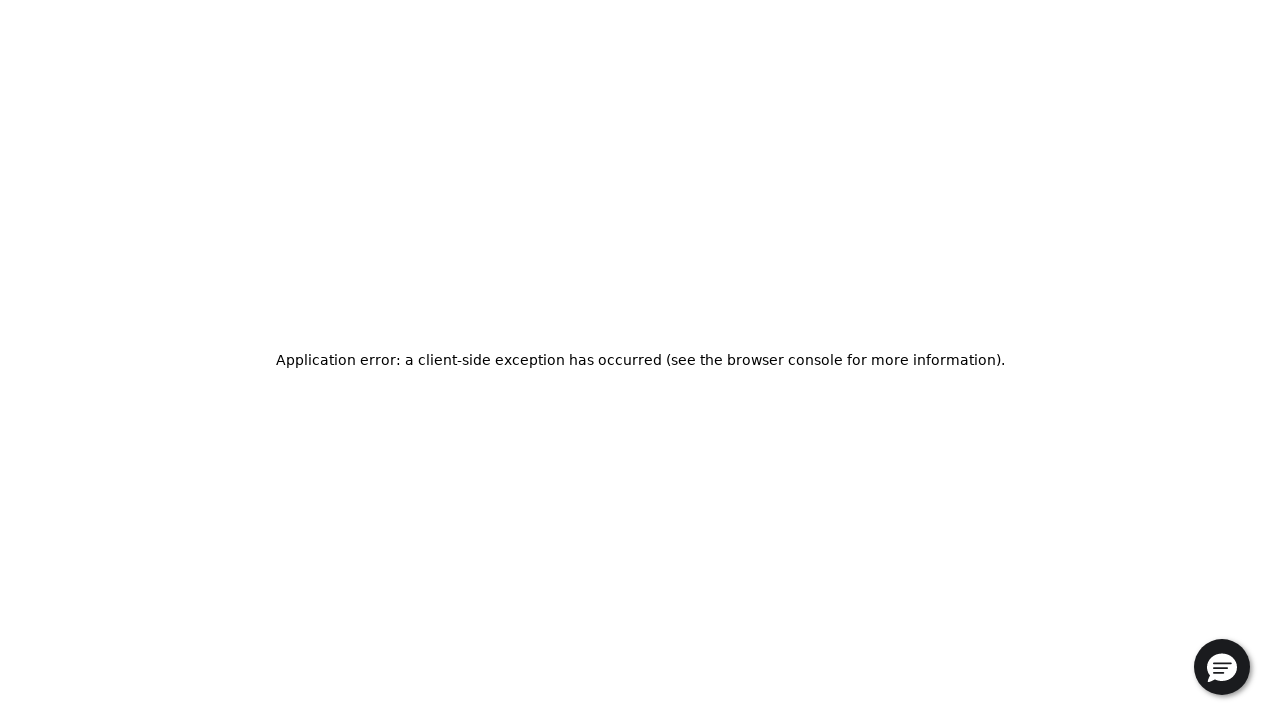

--- FILE ---
content_type: text/html; charset=utf-8
request_url: https://www.perryhomes.com/new-homes/texas/houston/meridiana/meridiana-50
body_size: 29598
content:
<!DOCTYPE html><html lang="en"><head><meta charSet="utf-8"/><meta name="viewport" content="width=device-width, initial-scale=1"/><link rel="preload" href="/_next/static/media/1d8c655f89aebb8a-s.p.ttf" as="font" crossorigin="" type="font/ttf"/><link rel="preload" href="/_next/static/media/1fc0c74dec9a0f56-s.p.ttf" as="font" crossorigin="" type="font/ttf"/><link rel="preload" href="/_next/static/media/2bcf28b7fb0a1dab-s.p.ttf" as="font" crossorigin="" type="font/ttf"/><link rel="preload" href="/_next/static/media/36cdb93dc4fdf301-s.p.ttf" as="font" crossorigin="" type="font/ttf"/><link rel="preload" href="/_next/static/media/56da557e531d1081-s.p.woff2" as="font" crossorigin="" type="font/woff2"/><link rel="preload" href="/_next/static/media/c9c89127cf1e2b9d-s.p.ttf" as="font" crossorigin="" type="font/ttf"/><link rel="preload" href="/_next/static/media/d4e4df94e1396485-s.p.ttf" as="font" crossorigin="" type="font/ttf"/><link rel="preload" href="/_next/static/media/e4af272ccee01ff0-s.p.woff2" as="font" crossorigin="" type="font/woff2"/><link rel="preload" href="/_next/static/media/ea362fb58ec41f7e-s.p.ttf" as="font" crossorigin="" type="font/ttf"/><link rel="stylesheet" href="/_next/static/css/8d3e8710a15a6f31.css" data-precedence="next"/><link rel="stylesheet" href="/_next/static/css/05b21d21c0869782.css" data-precedence="next"/><link rel="preload" as="script" fetchPriority="low" href="/_next/static/chunks/webpack-3c53ac3be5a610bf.js"/><script src="/_next/static/chunks/fd9d1056-462860166448dba8.js" async=""></script><script src="/_next/static/chunks/7023-17c41caaeebda58d.js" async=""></script><script src="/_next/static/chunks/main-app-1f8b2b138563c79f.js" async=""></script><script src="/_next/static/chunks/6526-0626248ed6750265.js" async=""></script><script src="/_next/static/chunks/1117-bf9e3807ddbdb0d0.js" async=""></script><script src="/_next/static/chunks/6881-1f1791324eaa0b34.js" async=""></script><script src="/_next/static/chunks/6496-f46e0e366cfe0a66.js" async=""></script><script src="/_next/static/chunks/3914-573e20c593969cc7.js" async=""></script><script src="/_next/static/chunks/2633-3fb0a8e64cb2604b.js" async=""></script><script src="/_next/static/chunks/4204-6d3974dfda5bcbe5.js" async=""></script><script src="/_next/static/chunks/4216-cc7f760457a3c42f.js" async=""></script><script src="/_next/static/chunks/8689-aee668905c87e927.js" async=""></script><script src="/_next/static/chunks/8566-bd3adbde1c93767c.js" async=""></script><script src="/_next/static/chunks/6180-42d7dee7daacfdc3.js" async=""></script><script src="/_next/static/chunks/app/layout-212f186f5e026b98.js" async=""></script><script src="/_next/static/chunks/5764-48103a4dce6c116b.js" async=""></script><script src="/_next/static/chunks/4027-9a9821c8af697fce.js" async=""></script><script src="/_next/static/chunks/2213-e01249f151a14ed4.js" async=""></script><script src="/_next/static/chunks/3231-bcc8d682484e125b.js" async=""></script><script src="/_next/static/chunks/4104-b277edd442c7454c.js" async=""></script><script src="/_next/static/chunks/3107-84fc904730e84196.js" async=""></script><script src="/_next/static/chunks/356-44d4437b6ed3dde3.js" async=""></script><script src="/_next/static/chunks/983-db4be1140afb1cbb.js" async=""></script><script src="/_next/static/chunks/5568-acc453270e65cb2b.js" async=""></script><script src="/_next/static/chunks/3766-74e5166746e6ae42.js" async=""></script><script src="/_next/static/chunks/2798-fa143bddebe63d5e.js" async=""></script><script src="/_next/static/chunks/7038-e99cb761f5ab8bca.js" async=""></script><script src="/_next/static/chunks/4005-757e719bbfcfbdee.js" async=""></script><script src="/_next/static/chunks/app/new-homes/%5Bstate%5D/%5Bmarket%5D/%5Bcommunity%5D/%5Bsection%5D/page-f714903938d5062d.js" async=""></script><script src="/_next/static/chunks/app/new-homes/%5Bstate%5D/%5Bmarket%5D/%5Bcommunity%5D/page-dde1a9a8f33fa247.js" async=""></script><title>Meridiana 50&#x27; | Meridiana | Houston | Texas | New Homes</title><meta name="description" content="Meridiana 50&#x27;, located in Iowa Colony, has new construction homes. Check out our design center, floor plans and pictures. Contact us for a visit today."/><link rel="canonical" href="https://www.perryhomes.com/new-homes/texas/houston/meridiana/meridiana-50"/><meta property="og:title" content="Meridiana 50&#x27; New Construction Homes For Sale Perry Homes"/><meta property="og:description" content="Meridiana 50&#x27;, located in Iowa Colony, has new construction homes. Check out our design center, floor plans and pictures. Contact us for a visit today."/><meta property="og:url" content="https://www.perryhomes.com/new-homes/texas/houston/meridiana/meridiana-50"/><meta property="og:image" content="https://res.cloudinary.com/perryhomes/image/upload/c_fill,h_630,w_1200/Spec/5310MajesticCourt/5310MajesticCourt.jpg"/><meta name="twitter:card" content="summary_large_image"/><meta name="twitter:creator" content="perryhomes"/><meta name="twitter:title" content="Meridiana 50&#x27; New Construction Homes For Sale Perry Homes"/><meta name="twitter:description" content="Meridiana 50&#x27;, located in Iowa Colony, has new construction homes. Check out our design center, floor plans and pictures. Contact us for a visit today."/><meta name="twitter:image" content="https://res.cloudinary.com/perryhomes/image/upload/c_fill,h_630,w_1200/Spec/5310MajesticCourt/5310MajesticCourt.jpg"/><link rel="icon" href="/images/ph_boxicon_black.png"/><meta name="next-size-adjust"/><style>
              /* Prevent Salesforce chatbot from overlapping header on mobile - only when expanded */
              @media (max-width: 750px) {
                #embeddedMessagingFrame.isMaximized {
                  top: 200px !important;
                  left: 46% !important;
                  transform: translateX(-50%) !important;
                  z-index: 9998 !important;
                  max-height: calc(100vh - 300px) !important;
                  height: calc(100vh - 300px) !important;
                  width: calc(100vw - 32px) !important;
                }
                iframe.embeddedMessagingSiteContextFrame {
                  top: 200px !important;
                  z-index: 9998 !important;
                }
                .embeddedServiceChatWidget {
                  top: 200px !important;
                  z-index: 9998 !important;
                }
                
                /* Handle mobile keyboard appearance - fallback for when JS doesn't load */
                @media (max-height: 500px) {
                  #embeddedMessagingFrame.isMaximized {
                    top: 120px !important;
                    max-height: calc(100vh - 200px) !important;
                    height: calc(100vh - 200px) !important;
                  }
                  iframe.embeddedMessagingSiteContextFrame {
                    top: 120px !important;
                  }
                  .embeddedServiceChatWidget {
                    top: 120px !important;
                  }
                }
              }
            </style><script>
              function initEmbeddedMessaging() {
                try {
                  embeddedservice_bootstrap.settings.language = 'en_US';
                  embeddedservice_bootstrap.init(
                    '00DHu00000B6GO5',
                    'ChatBot_Message_for_web', 
                    'https://perryhomes.my.site.com/ESWChatBotMessageforwe1744836953484',
                    {
                      scrt2URL: 'https://perryhomes.my.salesforce-scrt.com'
                    }
                  );
                } catch (err) {
                  console.error('Error loading Embedded Messaging: ', err);
                }
              }
              
              // Handle mobile keyboard appearance for chatbot
              function handleMobileKeyboard() {
                if (window.innerWidth <= 750) {
                  const initialViewportHeight = window.visualViewport ? window.visualViewport.height : window.innerHeight;
                  let isKeyboardVisible = false;
                  let isChatMaximized = false;
                  
                  function adjustChatbotPosition() {
                    const currentHeight = window.visualViewport ? window.visualViewport.height : window.innerHeight;
                    const heightDifference = initialViewportHeight - currentHeight;
                    
                    // Detect if keyboard is visible (viewport height reduced significantly)
                    const keyboardVisible = heightDifference > 150;
                    
                    // Find chatbot elements
                    const chatbotFrame = document.getElementById('embeddedMessagingFrame');
                    const chatbotIframe = document.querySelector('iframe.embeddedMessagingSiteContextFrame');
                    const chatbotWidget = document.querySelector('.embeddedServiceChatWidget');
                    
                    // Check if chat is maximized
                    const chatMaximized = chatbotFrame && chatbotFrame.classList.contains('isMaximized');
                    
                    // If chat was maximized but now collapsed, reset all styles
                    if (isChatMaximized && !chatMaximized) {
                      // Chat was collapsed - reset all inline styles to let CSS take over
                      if (chatbotFrame) {
                        chatbotFrame.style.top = '';
                        chatbotFrame.style.maxHeight = '';
                        chatbotFrame.style.height = '';
                      }
                      if (chatbotIframe) {
                        chatbotIframe.style.top = '';
                      }
                      if (chatbotWidget) {
                        chatbotWidget.style.top = '';
                      }
                      isChatMaximized = false;
                      isKeyboardVisible = false;
                      return;
                    }
                    
                    // Only adjust if chat is maximized
                    if (chatMaximized) {
                      isChatMaximized = true;
                      
                      if (keyboardVisible) {
                        // Keyboard is visible - calculate available space dynamically
                        const keyboardHeight = heightDifference;
                        const availableHeight = currentHeight - 120; // 120px for top positioning
                        const chatbotHeight = Math.max(200, availableHeight - 20); // Minimum 200px, 20px buffer
                        
                        if (chatbotFrame) {
                          chatbotFrame.style.top = '120px';
                          chatbotFrame.style.maxHeight = chatbotHeight + 'px';
                          chatbotFrame.style.height = chatbotHeight + 'px';
                        }
                        if (chatbotIframe) {
                          chatbotIframe.style.top = '120px';
                        }
                        if (chatbotWidget) {
                          chatbotWidget.style.top = '120px';
                        }
                        
                        if (!isKeyboardVisible) {
                          isKeyboardVisible = true;
                        }
                      } else {
                        // Keyboard is hidden - restore improved default position with more bottom margin
                        if (chatbotFrame) {
                          chatbotFrame.style.top = '200px';
                          chatbotFrame.style.maxHeight = 'calc(100vh - 300px)';
                          chatbotFrame.style.height = 'calc(100vh - 300px)';
                        }
                        if (chatbotIframe) {
                          chatbotIframe.style.top = '200px';
                        }
                        if (chatbotWidget) {
                          chatbotWidget.style.top = '200px';
                        }
                        
                        if (isKeyboardVisible) {
                          isKeyboardVisible = false;
                        }
                      }
                    }
                  }
                  
                  // Listen for viewport changes
                  if (window.visualViewport) {
                    window.visualViewport.addEventListener('resize', adjustChatbotPosition);
                  } else {
                    window.addEventListener('resize', adjustChatbotPosition);
                  }
                  
                  // Also listen for focus events on input elements
                  document.addEventListener('focusin', function(e) {
                    if (e.target.tagName === 'INPUT' || e.target.tagName === 'TEXTAREA') {
                      setTimeout(adjustChatbotPosition, 100);
                    }
                  });
                  
                  document.addEventListener('focusout', function(e) {
                    if (e.target.tagName === 'INPUT' || e.target.tagName === 'TEXTAREA') {
                      setTimeout(adjustChatbotPosition, 100);
                    }
                  });
                  
                  // Watch for changes in chatbot state (maximized/collapsed)
                  const chatbotFrame = document.getElementById('embeddedMessagingFrame');
                  if (chatbotFrame) {
                    const observer = new MutationObserver(function(mutations) {
                      mutations.forEach(function(mutation) {
                        if (mutation.type === 'attributes' && mutation.attributeName === 'class') {
                          setTimeout(adjustChatbotPosition, 50);
                        }
                      });
                    });
                    
                    observer.observe(chatbotFrame, {
                      attributes: true,
                      attributeFilter: ['class']
                    });
                  }
                }
              }
              
              // Wait for the script to load, then initialize
              (function() {
                var script = document.createElement('script');
                script.src = 'https://perryhomes.my.site.com/ESWChatBotMessageforwe1744836953484/assets/js/bootstrap.min.js';
                script.onload = function() {
                  initEmbeddedMessaging();
                  // Initialize keyboard handling after a short delay to ensure chatbot is loaded
                  setTimeout(handleMobileKeyboard, 1000);
                };
                document.head.appendChild(script);
              })();
            </script><script src="/_next/static/chunks/polyfills-78c92fac7aa8fdd8.js" noModule=""></script></head><body class="flex flex-col items-center text-[1.6vw] text-bodyColor __variable_856f2f __variable_ed3e1e __variable_8b3a0b __variable_dd4049 __variable_d155d1"><a href="#main-content" class="absolute left-0 top-0 z-[51] -translate-y-full transform bg-primaryButton px-4 py-2 text-[1rem] text-coreWhite transition-all duration-200 ease-in-out focus-visible:left-[2rem] focus-visible:translate-y-[6rem] focus-visible:outline focus-visible:outline-[0.3rem] focus-visible:outline-offset-[0.2rem] rounded-[0.4rem] font-buttonWeight focus-visible:outline-richTeal">Skip to main content</a><div class="flex w-full flex-col z-[9991] print:mb-0" id="preHeader"><div class="location-container"><section class="overflow-hidden sm:transition-all sm:duration-700 sm:ease-in-out h-0 print:hidden"><div class="relative flex h-full w-full flex-col items-center justify-center text-center px-[1.6rem] py-[1.5rem] md:px-[6rem]" style="background-color:#055B77;color:#fafafa"><div class="relative flex shrink-0 flex-row items-center justify-center font-body text-[1.4rem] font-normal leading-[1.8rem]"><a aria-label="Perry Homes Promotion" class=" max-w-[25rem] sm:max-w-none" href="">Perry Homes Promotion</a><a aria-label="Perry Homes Promotion" class=" absolute right-[-3.5rem] inline h-[2.5rem] w-[2.5rem] sm:right-[-4rem] sm:h-[2rem] sm:w-[2rem]" href=""><svg width="100%" height="100%" class="" viewBox="0 0 24 24"><path d="m17.03 12.53-7.5 7.5a.75.75 0 1 1-1.06-1.06L15.44 12 8.47 5.03a.75.75 0 1 1 1.06-1.06l7.5 7.5a.75.75 0 0 1 0 1.06Z" fill="currentColor"></path></svg></a></div><button class="absolute right-[1.6rem] h-[1.2rem] w-[1.2rem] cursor-pointer sm:right-[6.0rem]" aria-label="Close Banner" style="color:#fafafa"><svg viewBox="0 0 24 24" class=""><path d="M19.148 18.352a.561.561 0 1 1-.796.796L12 12.796l-6.352 6.352a.562.562 0 0 1-.795-.796L11.204 12 4.853 5.648a.562.562 0 0 1 .795-.795L12 11.204l6.352-6.351a.562.562 0 0 1 .796.795L12.796 12l6.352 6.352Z" fill="currentColor"></path></svg></button></div></section></div><div class="relative z-50 text-headlineColor h-[7.2rem] w-full sm:h-[5.96rem] md:h-[8.8rem]"><div class="absolute h-full w-full bg-coreWhite sm:shadow-[0_0.271rem_0.406rem_0_#0000001a] md:shadow-[0_0.4rem_0.6rem_0_#0000001a] print:hidden"></div><div class="mx-auto flex h-full max-w-[1512px] items-center sm:flex-row print:mx-0 print:items-start"><a class="relative mx-auto h-[5.3rem] w-[19.8rem] sm:ml-[4.06rem] sm:w-[9.48rem] md:ml-[6rem] md:w-[14rem] print:ml-[36px] print:mt-[24px] print:w-[186px] flex justify-center" href="/"><img alt="PerryHomesLogo" loading="lazy" width="106" height="53" decoding="async" data-nimg="1" class="opacity-0 transition-opacity duration-500 ease-out overflow-visible object-contain md:object-cover md:object-left print:object-left" style="color:transparent" src="https://res.cloudinary.com/perryhomes/image/upload/c_limit,w_106/PerryHomesLogo_xvr0cp?_a=BAVAfVDW0"/></a><button class="absolute mx-[1.4rem] px-[0.3rem] py-[0.5rem] sm:hidden print:hidden" aria-expanded="false" aria-label="Main menu"><div class="h-[0.1rem] w-[1.8rem] rounded-full bg-coreBlack transition-transform "></div><div class="my-[0.4rem] h-[0.1rem] w-[1.8rem] rounded-full bg-coreBlack "></div><div class="h-[0.1rem] w-[1.8rem] rounded-full bg-coreBlack transition-transform "></div></button><nav aria-label="Main" data-orientation="horizontal" dir="ltr" class="hidden sm:mr-[3.657rem] md:mr-[5.4rem] print:hidden absolute left-0 top-[7.2rem] h-[calc(100vh-5.3rem)] w-full [&amp;&gt;*]:flex-grow sm:relative sm:top-0 sm:flex sm:h-auto sm:justify-end sm:[&amp;&gt;*]:flex-grow-0 animate-fade-in"><div style="position:relative"><ul data-orientation="horizontal" class="flex h-full list-none flex-col gap-[1.5rem] overflow-scroll bg-navMenu px-[2.4rem] pb-[12rem] pt-[3.3rem] antialiased sm:flex sm:h-auto sm:flex-row sm:gap-[2.167rem] sm:overflow-hidden sm:bg-transparent sm:py-0 md:gap-[3.2rem]" dir="ltr"><li class="hidden items-center sm:flex "><a aria-label="Advanced Search" class="sm:h-[1.354rem] sm:w-[1.354rem] md:h-[2rem] md:w-[2rem]" data-radix-collection-item="" href="/new-homes"><svg class="" viewBox="0 0 20 20" fill="none" aria-hidden="true"><path d="M18.612 17.885L14.2076 13.4807C15.4636 12.0363 16.1097 10.1607 16.0097 8.24925C15.9098 6.3378 15.0716 4.53981 13.6718 3.23431C12.272 1.92881 10.4201 1.21779 8.5063 1.25112C6.59252 1.28445 4.76644 2.05954 3.41299 3.41299C2.05954 4.76644 1.28445 6.59252 1.25112 8.5063C1.21779 10.4201 1.92881 12.272 3.23431 13.6718C4.53981 15.0716 6.3378 15.9098 8.24925 16.0097C10.1607 16.1097 12.0363 15.4636 13.4807 14.2076L17.885 18.612C17.9825 18.7028 18.1115 18.7523 18.2447 18.7499C18.378 18.7476 18.5051 18.6936 18.5994 18.5994C18.6936 18.5051 18.7476 18.378 18.7499 18.2447C18.7523 18.1115 18.7028 17.9825 18.612 17.885ZM2.30433 8.64771C2.30433 7.39311 2.67636 6.16668 3.37338 5.12352C4.0704 4.08036 5.0611 3.26731 6.22021 2.78719C7.37931 2.30708 8.65475 2.18146 9.88524 2.42622C11.1157 2.67098 12.246 3.27513 13.1332 4.16226C14.0203 5.0494 14.6244 6.17968 14.8692 7.41018C15.114 8.64068 14.9883 9.91612 14.5082 11.0752C14.0281 12.2343 13.2151 13.225 12.1719 13.922C11.1287 14.6191 9.90231 14.9911 8.64771 14.9911C6.96597 14.989 5.35369 14.3201 4.16452 13.1309C2.97535 11.9417 2.30637 10.3295 2.30433 8.64771Z" fill="currentColor"></path></svg></a></li></ul></div></nav><a class="absolute right-0 mr-[6.2rem] px-[0.3rem] py-[0.5rem] sm:hidden print:hidden" aria-label="Advanced Search" href="/new-homes"><svg class="h-[2rem] w-[2rem]" viewBox="0 0 20 20" fill="none" aria-hidden="true"><path d="M18.612 17.885L14.2076 13.4807C15.4636 12.0363 16.1097 10.1607 16.0097 8.24925C15.9098 6.3378 15.0716 4.53981 13.6718 3.23431C12.272 1.92881 10.4201 1.21779 8.5063 1.25112C6.59252 1.28445 4.76644 2.05954 3.41299 3.41299C2.05954 4.76644 1.28445 6.59252 1.25112 8.5063C1.21779 10.4201 1.92881 12.272 3.23431 13.6718C4.53981 15.0716 6.3378 15.9098 8.24925 16.0097C10.1607 16.1097 12.0363 15.4636 13.4807 14.2076L17.885 18.612C17.9825 18.7028 18.1115 18.7523 18.2447 18.7499C18.378 18.7476 18.5051 18.6936 18.5994 18.5994C18.6936 18.5051 18.7476 18.378 18.7499 18.2447C18.7523 18.1115 18.7028 17.9825 18.612 17.885ZM2.30433 8.64771C2.30433 7.39311 2.67636 6.16668 3.37338 5.12352C4.0704 4.08036 5.0611 3.26731 6.22021 2.78719C7.37931 2.30708 8.65475 2.18146 9.88524 2.42622C11.1157 2.67098 12.246 3.27513 13.1332 4.16226C14.0203 5.0494 14.6244 6.17968 14.8692 7.41018C15.114 8.64068 14.9883 9.91612 14.5082 11.0752C14.0281 12.2343 13.2151 13.225 12.1719 13.922C11.1287 14.6191 9.90231 14.9911 8.64771 14.9911C6.96597 14.989 5.35369 14.3201 4.16452 13.1309C2.97535 11.9417 2.30637 10.3295 2.30433 8.64771Z" fill="currentColor"></path></svg></a><button class="absolute right-0 mr-[1.4rem] px-[0.3rem] py-[0.5rem] sm:hidden print:hidden" aria-label="My Account"><svg class="h-[2rem] w-[2rem]" viewBox="0 0 20 20" aria-hidden="true"><path d="M10 1.25C8.26942 1.25 6.57769 1.76318 5.13876 2.72464C3.69983 3.6861 2.57832 5.05267 1.91606 6.65152C1.25379 8.25037 1.08051 10.0097 1.41813 11.707C1.75575 13.4044 2.58911 14.9635 3.81282 16.1872C5.03653 17.4109 6.59563 18.2442 8.29296 18.5819C9.9903 18.9195 11.7496 18.7462 13.3485 18.0839C14.9473 17.4217 16.3139 16.3002 17.2754 14.8612C18.2368 13.4223 18.75 11.7306 18.75 10C18.7473 7.68019 17.8245 5.45618 16.1842 3.81582C14.5438 2.17547 12.3198 1.25272 10 1.25ZM5.14804 16.0049C5.65142 15.1679 6.36277 14.4753 7.21296 13.9945C8.06316 13.5137 9.02327 13.261 10 13.261C10.9767 13.261 11.9368 13.5137 12.787 13.9945C13.6372 14.4753 14.3486 15.1679 14.852 16.0049C13.4797 17.1176 11.7667 17.7249 10 17.7249C8.2333 17.7249 6.52028 17.1176 5.14804 16.0049ZM7.08334 9.31372C7.08334 8.73686 7.2544 8.17295 7.57488 7.69331C7.89537 7.21367 8.35089 6.83983 8.88384 6.61908C9.41679 6.39832 10.0032 6.34056 10.569 6.4531C11.1348 6.56564 11.6545 6.84343 12.0624 7.25133C12.4703 7.65923 12.7481 8.17893 12.8606 8.74471C12.9732 9.31049 12.9154 9.89693 12.6947 10.4299C12.4739 10.9628 12.1001 11.4184 11.6204 11.7388C11.1408 12.0593 10.5769 12.2304 10 12.2304C9.22645 12.2304 8.48459 11.9231 7.93761 11.3761C7.39063 10.8291 7.08334 10.0873 7.08334 9.31372ZM15.6197 15.2877C14.811 14.0303 13.6022 13.082 12.1884 12.5958C12.8934 12.1263 13.4286 11.4423 13.7148 10.6451C14.001 9.84782 14.0232 8.97963 13.7779 8.16886C13.5326 7.35808 13.0329 6.64776 12.3527 6.14291C11.6725 5.63806 10.8479 5.36549 10.0009 5.36549C9.15379 5.36549 8.32921 5.63806 7.64902 6.14291C6.96883 6.64776 6.46915 7.35808 6.22386 8.16886C5.97856 8.97963 6.00067 9.84782 6.28692 10.6451C6.57317 11.4423 7.10836 12.1263 7.81336 12.5958C6.39952 13.082 5.1907 14.0303 4.38199 15.2877C3.34814 14.1906 2.65809 12.8149 2.39697 11.3302C2.13586 9.84548 2.3151 8.31682 2.91259 6.93281C3.51008 5.54879 4.49968 4.36997 5.75928 3.54178C7.01888 2.71359 8.49338 2.27228 10.0009 2.27228C11.5083 2.27228 12.9828 2.71359 14.2424 3.54178C15.502 4.36997 16.4916 5.54879 17.0891 6.93281C17.6866 8.31682 17.8659 9.84548 17.6047 11.3302C17.3436 12.8149 16.6536 14.1906 15.6197 15.2877Z" fill="currentColor"></path></svg></button><div class="absolute left-0 top-0 z-10 h-[7.2rem] w-full bg-transparent shadow-[0_0.4rem_0.6rem_0_#0000001a] pointer-events-none sm:hidden print:hidden"></div></div></div></div><header id="header" class="w-full sticky top-0 z-[9989] sm:z-[49] print:static"></header><main id="main-content" class="flex w-full flex-col items-center justify-center"><nav class="flex w-full flex-row flex-nowrap bg-brittonBlue divide-x-2 divide-coreWhite divide-opacity-20 py-[1rem] sm:py-[1.5rem]"><div class="text-center text-coreWhite grow basis-0 px-[0.5rem] sm:px-[1.6rem]"><div class="h-full w-full rounded-[0.5rem] border-[0.2rem] border-brittonBlue bg-brittonBlue font-body md:hover:border-hoverBlue md:hover:bg-hoverBlue outline-none ring-0 focus-within:ring-[0.2rem] focus-within:ring-coreWhite flex grow-0 flex-col items-center justify-center transition duration-500 ease-in-out"><a class="break-word my-[1rem] outline-none text-center font-buttonWeight sm:text-[1.6rem] sm:leading-[2.2rem] w-full px-[0.1rem] pt-[0.5rem] text-[1.2rem] leading-[1.6rem] text-coreWhite hover:no-underline" target="_self" aria-label="View Map &amp; Directions" href="/new-homes/texas/houston/meridiana/meridiana-50/sales-center "><div>View Map &amp; Directions</div></a></div></div><div class="text-center text-coreWhite grow basis-0 px-[0.5rem] sm:px-[1.6rem]"><div class="h-full w-full rounded-[0.5rem] border-[0.2rem] border-brittonBlue bg-brittonBlue font-body md:hover:border-hoverBlue md:hover:bg-hoverBlue outline-none ring-0 focus-within:ring-[0.2rem] focus-within:ring-coreWhite flex grow-0 flex-col items-center justify-center transition duration-500 ease-in-out"><a class="break-word my-[1rem] outline-none text-center font-buttonWeight sm:text-[1.6rem] sm:leading-[2.2rem] w-full px-[0.1rem] pt-[0.5rem] text-[1.2rem] leading-[1.6rem] text-coreWhite hover:no-underline" target="_blank" aria-label="Model Home Tour" href="https://my.matterport.com/show/?m=tNSaAB5DUQN"><div>Model Home Tour</div></a></div></div><div class="text-center text-coreWhite grow basis-0 px-[0.5rem] sm:px-[1.6rem]"><div class="h-full w-full rounded-[0.5rem] border-[0.2rem] border-brittonBlue bg-brittonBlue font-body md:hover:border-hoverBlue md:hover:bg-hoverBlue outline-none ring-0 focus-within:ring-[0.2rem] focus-within:ring-coreWhite flex grow-0 flex-col items-center justify-center transition duration-500 ease-in-out"><a class="break-word my-[1rem] outline-none text-center font-buttonWeight sm:text-[1.6rem] sm:leading-[2.2rem] w-full px-[0.1rem] pt-[0.5rem] text-[1.2rem] leading-[1.6rem] text-coreWhite hover:no-underline" target="_blank" aria-label="Model Home Video" href="https://www.youtube.com/watch?v=dgr-_CprHGM"><div>Model Home Video</div></a></div></div></nav><nav class="print:hidden max-w breadcrumb-m" aria-label="Breadcrumb"><ol class="flex w-full list-none flex-row flex-wrap gap-x-[0.4rem] font-body text-[1.2rem] font-normal leading-[2rem] text-bodyColor [&amp;&gt;*:not(:nth-last-child(-n+2))]:hidden sm:[&amp;&gt;*:not(:nth-last-child(-n+2))]:inline-flex"><li class="flex min-w-fit items-center gap-x-[0.4rem]"><a class="rounded-[0.4rem] px-[0.4rem] focus-visible:outline focus-visible:outline-[0.2rem] focus-visible:outline-anchor" href="/new-homes/texas/houston"><span class="inline-block sm:hover:underline sm:hover:decoration-coreBlack">Houston</span></a><span class="inline-block">/</span></li><li class="flex min-w-fit items-center gap-x-[0.4rem]"><a class="rounded-[0.4rem] px-[0.4rem] focus-visible:outline focus-visible:outline-[0.2rem] focus-visible:outline-anchor" href="/new-homes/texas/houston/meridiana"><span class="inline-block sm:hover:underline sm:hover:decoration-coreBlack">Meridiana</span></a><span class="inline-block">/</span></li><li class="inline-block w-fit items-center pl-[0.4rem]"><span class="line-clamp-1 text-darkGray">Meridiana 50&#x27;</span></li></ol></nav><section class="mb-[1.6rem] flex flex-col flex-nowrap sm:mb-[6.4rem] sm:flex-row sm:gap-x-[2.4rem] md:gap-x-[3.2rem] max-w"><!--$!--><template data-dgst="BAILOUT_TO_CLIENT_SIDE_RENDERING"></template><!--/$--><div class="w-[35.8rem] sm:w-[45.5rem] md:w-[67.2rem]"><div class="flex flex-row flex-nowrap items-center justify-between"><h1 class="mb-[1.6rem] font-headline text-[4.0rem] leading-[4.8rem] text-headlineColor">Meridiana 50&#x27;</h1> <div class="mb-[1.6rem] flex items-center gap-x-[2rem]"><div class="text-icon"><button aria-label="share-icon" class="focus:outline-none focus:ring-2 focus:ring-richTeal"><svg width="100%" height="100%" class="h-[2.4rem] w-[2.4rem] sm:h-[2.4rem] sm:w-[2.4rem] text-icon" viewBox="0 0 24 24"><path d="M20.0625 11V20C20.0625 20.3481 19.9242 20.6819 19.6781 20.9281C19.4319 21.1742 19.0981 21.3125 18.75 21.3125H5.25C4.9019 21.3125 4.56806 21.1742 4.32192 20.9281C4.07578 20.6819 3.9375 20.3481 3.9375 20V11C3.9375 10.6519 4.07578 10.3181 4.32192 10.0719C4.56806 9.82578 4.9019 9.6875 5.25 9.6875H7.5C7.64918 9.6875 7.79226 9.74676 7.89775 9.85225C8.00324 9.95774 8.0625 10.1008 8.0625 10.25C8.0625 10.3992 8.00324 10.5423 7.89775 10.6477C7.79226 10.7532 7.64918 10.8125 7.5 10.8125H5.25C5.20027 10.8125 5.15258 10.8323 5.11742 10.8674C5.08225 10.9026 5.0625 10.9503 5.0625 11V20C5.0625 20.0497 5.08225 20.0974 5.11742 20.1326C5.15258 20.1677 5.20027 20.1875 5.25 20.1875H18.75C18.7997 20.1875 18.8474 20.1677 18.8826 20.1326C18.9177 20.0974 18.9375 20.0497 18.9375 20V11C18.9375 10.9503 18.9177 10.9026 18.8826 10.8674C18.8474 10.8323 18.7997 10.8125 18.75 10.8125H16.5C16.3508 10.8125 16.2077 10.7532 16.1023 10.6477C15.9968 10.5423 15.9375 10.3992 15.9375 10.25C15.9375 10.1008 15.9968 9.95774 16.1023 9.85225C16.2077 9.74676 16.3508 9.6875 16.5 9.6875H18.75C19.0981 9.6875 19.4319 9.82578 19.6781 10.0719C19.9242 10.3181 20.0625 10.6519 20.0625 11ZM8.6475 6.8975L11.4375 4.10844V13.25C11.4375 13.3992 11.4968 13.5423 11.6023 13.6477C11.7077 13.7532 11.8508 13.8125 12 13.8125C12.1492 13.8125 12.2923 13.7532 12.3977 13.6477C12.5032 13.5423 12.5625 13.3992 12.5625 13.25V4.10844L15.3525 6.8975C15.404 6.95276 15.4661 6.99709 15.5351 7.02784C15.6041 7.05858 15.6786 7.07511 15.7541 7.07644C15.8296 7.07778 15.9047 7.06388 15.9747 7.03559C16.0447 7.0073 16.1084 6.96519 16.1618 6.91178C16.2152 6.85836 16.2573 6.79474 16.2856 6.7247C16.3139 6.65466 16.3278 6.57964 16.3264 6.50411C16.3251 6.42858 16.3086 6.3541 16.2778 6.2851C16.2471 6.2161 16.2028 6.154 16.1475 6.1025L12.3975 2.3525C12.292 2.24716 12.1491 2.18799 12 2.18799C11.8509 2.18799 11.708 2.24716 11.6025 2.3525L7.8525 6.1025C7.79724 6.154 7.75291 6.2161 7.72216 6.2851C7.69142 6.3541 7.67489 6.42858 7.67356 6.50411C7.67222 6.57964 7.68612 6.65466 7.71441 6.7247C7.7427 6.79474 7.78481 6.85836 7.83822 6.91178C7.89164 6.96519 7.95526 7.0073 8.0253 7.03559C8.09534 7.06388 8.17036 7.07778 8.24589 7.07644C8.32142 7.07511 8.3959 7.05858 8.4649 7.02784C8.5339 6.99709 8.596 6.95276 8.6475 6.8975Z" fill="currentColor"></path></svg></button></div><div class="text-icon"><button aria-label="favorite-icon"><svg width="100%" height="100%" class="h-[2.4rem] w-[2.4rem]" viewBox="12 12 24 24"><path d="M27.6152 17C25.8282 17 24.2744 17.8059 23.3605 19.1563C22.4465 17.8059 20.8927 17 19.1057 17C17.7521 17.0016 16.4543 17.54 15.4972 18.4972C14.54 19.4543 14.0016 20.7521 14 22.1057C14 24.5905 15.5487 27.1765 18.6037 29.7907C20.0035 30.9835 21.5156 32.0379 23.1188 32.9392C23.1931 32.9791 23.2761 33 23.3605 33C23.4448 33 23.5278 32.9791 23.6021 32.9392C25.2053 32.0379 26.7174 30.9835 28.1173 29.7907C31.1722 27.1765 32.7209 24.5905 32.7209 22.1057C32.7194 20.7521 32.1809 19.4543 31.2238 18.4972C30.2666 17.54 28.9689 17.0016 27.6152 17ZM23.3605 31.901C21.9641 31.0952 15.0211 26.8472 15.0211 22.1057C15.0223 21.0228 15.453 19.9845 16.2187 19.2187C16.9845 18.453 18.0228 18.0223 19.1057 18.0211C20.8314 18.0211 22.2806 18.9427 22.8882 20.4268C22.9267 20.5204 22.9921 20.6005 23.0762 20.6569C23.1603 20.7133 23.2592 20.7434 23.3605 20.7434C23.4617 20.7434 23.5607 20.7133 23.6448 20.6569C23.7288 20.6005 23.7943 20.5204 23.8328 20.4268C24.4403 18.9427 25.8895 18.0211 27.6152 18.0211C28.6982 18.0223 29.7365 18.453 30.5022 19.2187C31.268 19.9845 31.6987 21.0228 31.6998 22.1057C31.6998 26.8472 24.7569 31.0952 23.3605 31.901Z" fill="currentColor"></path></svg></button></div></div></div><div class="sm:mb-[0.8127rem] md:mb-[1.2rem] sm:text-[1.0836rem] md:text-[1.6rem] sm:leading-[1.7608rem] md:leading-[2.6rem] m-auto mb-[1.2rem] font-body text-[1.6rem] font-medium leading-[2.6rem] text-bodyColor">New Homes Available in Manvel Where Comfortability Meets Elegance </div><div class="mb-[3.2rem] font-body text-[1.6rem] font-light sm:mb-[2rem]" aria-label="Prices starting from the 440s. Square footages from 1,900 to 2,800 square feet.">From the $<!-- -->440<!-- -->s<!-- --> /<!-- --> <!-- -->1,900<!-- --> - <!-- -->2,800<!-- --> <!-- -->Sq. Ft.</div><div class="sm:gap-y-[1.0836rem] md:gap-y-[1.6rem] sm:flex-row sm:gap-x-[1.6254rem] sm:self-stretch sm:px-[0.0000rem] md:mb-[3.2rem] flex flex-col items-center gap-y-[1.6rem] px-[1.2rem] md:flex-row md:gap-x-[2.4rem] md:self-stretch md:px-[0rem] mb-[3.2rem] sm:mb-[2rem]"><div class="w-full bg-lightGray sm:w-auto sm:bg-transparent fixed sm:static z-20 sm:z-0 shadow-[0.4rem_0_0.6rem_0.1rem_rgba(0,0,0,0.15)] sm:shadow-none bottom-0 left-0 p-[1.6rem] sm:p-0"><div class=""><button class="inline-flex items-center !font-body font-buttonWeight antialiased shadow-none transition-all duration-500 ease-in-out gap-[0.8rem] rounded-[0.4rem] border-[0.15rem] px-[2.4rem] py-[1.2rem] text-[1.5rem] leading-[2.145rem] sm:gap-[0.544rem] sm:rounded-[0.272rem] sm:border-[0.102rem] sm:px-[1.632rem] sm:py-[0.816rem] sm:text-[1.02rem] sm:leading-[1.4586rem] md:gap-[0.8rem] md:rounded-[0.4rem] md:border-[0.15rem] md:px-[2.4rem] md:py-[1.2rem] md:text-[1.5rem] md:leading-[2.145rem] focus-visible:outline focus-visible:outline-[0.3rem] focus-visible:outline-offset-[0.2rem] border-transparent text-coreWhite bg-primaryButton hover:bg-primaryButtonHover hover:shadow-[0_0.1rem_1rem_0_#0000001e,0_0.4rem_0.5rem_0_#00000023,0_0.2rem_0.4rem_-0.14rem_#00000033] focus-visible:outline-primaryButton sm:h-[3.128rem] h-[4.6rem] justify-center md:h-[5.4rem] w-full sm:w-auto"><div class="inline-flex items-center justify-center gap-[0.8rem] sm:gap-[0.544rem] md:gap-[0.8rem] w-full"><div class="truncate">Request Appointment</div></div></button><dialog class="w-full bg-coreWhite px-[3.2rem] py-[4rem] backdrop:bg-coreBlack/50 sm:w-[40rem] sm:shadow-md inset-0 block opacity-0 transition-opacity duration-300 ease-in-out visible"><div class="flex flex-col gap-[1.6rem]"><form class="mr-[.9rem] w-full" method="dialog"><div class="flex w-full flex-row items-start justify-between"><div class="-mt-[.8rem] w-[80%] text-left font-headline text-[2rem] font-medium leading-[3rem] text-headlineColor">Request Appointment</div><button aria-label="Close modal"><svg viewBox="0 0 24 24" class="h-[1.8rem] w-[1.8rem] fill-coreBlack"><path d="M19.148 18.352a.561.561 0 1 1-.796.796L12 12.796l-6.352 6.352a.562.562 0 0 1-.795-.796L11.204 12 4.853 5.648a.562.562 0 0 1 .795-.795L12 11.204l6.352-6.351a.562.562 0 0 1 .796.795L12.796 12l6.352 6.352Z" fill="currentColor"></path></svg></button></div></form><!--$!--><template data-dgst="BAILOUT_TO_CLIENT_SIDE_RENDERING"></template><div>Loading form...</div><!--/$--></div></dialog></div></div><a class="inline-flex items-center !font-body font-buttonWeight antialiased shadow-none duration-500 gap-[0.8rem] rounded-[0.4rem] border-[0.15rem] px-[2.4rem] py-[1.2rem] text-[1.5rem] leading-[2.145rem] sm:gap-[0.544rem] sm:rounded-[0.272rem] sm:border-[0.102rem] sm:py-[0.816rem] sm:text-[1.02rem] sm:leading-[1.4586rem] md:gap-[0.8rem] md:rounded-[0.4rem] md:border-[0.15rem] md:py-[1.2rem] md:text-[1.5rem] md:leading-[2.145rem] focus-visible:outline focus-visible:outline-[0.3rem] focus-visible:outline-offset-[0.2rem] border-transparent text-textOnlyButton hover:bg-lightTeal focus-visible:outline-textOnlyButton transition-all ease-in-out sm:h-[3.6571rem] sm:w-fit sm:shrink-0 sm:px-[1.4899rem] h-[4.6rem] w-full justify-center md:h-[5.4rem] md:w-fit md:shrink-0 md:px-[2.2rem]" aria-disabled="false" aria-label="Standard Features" target="_blank" href="https://res.cloudinary.com/perryhomes/image/upload/v1741399508/StandardFeaturesPDFs/20132.50.pdf"><div class="inline-flex items-center justify-center gap-[0.8rem] sm:gap-[0.544rem] md:gap-[0.8rem] w-full"><svg width="100%" height="100%" class="flex-shrink-0 h-[2rem] w-[2rem] sm:h-[1.36rem] sm:w-[1.36rem] md:h-[2rem] md:w-[2rem]" viewBox="0 0 24 24"><path d="m20.816 6.946-5.86-5.765A.633.633 0 0 0 14.511 1H4.465c-.388 0-.761.152-1.036.422A1.43 1.43 0 0 0 3 2.442v18.117c0 .382.154.749.43 1.019.274.27.647.422 1.035.422h15.07c.389 0 .761-.152 1.036-.422s.429-.637.429-1.02V7.383a.612.612 0 0 0-.184-.436ZM15.14 3.108l3.717 3.657H15.14V3.108Zm4.395 17.657H4.465a.211.211 0 0 1-.148-.06.204.204 0 0 1-.061-.146V2.44c0-.054.022-.107.061-.145a.211.211 0 0 1 .148-.06h9.419v5.146c0 .164.066.321.184.437.117.116.277.181.444.181h5.232v12.559a.204.204 0 0 1-.061.145.211.211 0 0 1-.148.06Z" fill="currentColor"></path></svg><div class="truncate">Standard Features</div></div></a></div><div><section id="Sales-Center" class="font-body text-[1.6rem] sm:bg-lightGray sm:p-[3.2rem] md:p-[3.2rem] w-[35.8rem] sm:w-[45rem] md:w-[67.2rem] section mb-[3.2rem] sm:mb-0"><h2 class="mb-[1.6rem] font-headline text-[2rem] font-medium text-headlineColor">Sales Center</h2><div class="flex flex-col justify-between sm:flex-row sm:items-center"><div class="flex flex-col gap-[1.6rem] mb-[1.6rem] md:flex"><div class="sm:gap-x-[0.5418rem] md:gap-x-[0.8rem] flex items-start gap-x-[0.8rem] text-amenitiesIcon print:flex-col"><svg width="100%" height="100%" class="sm:h-[1.6254rem] md:h-[2.4rem] sm:w-[1.6254rem] md:w-[2.4rem] h-[2.4rem] w-[2.4rem] shrink-0 print:hidden" viewBox="0 0 24 24"><path d="M22.514 3.907a.633.633 0 0 0-.543-.115l-6.522 1.631-6.54-3.27a.633.633 0 0 0-.436-.047l-6.75 1.687a.633.633 0 0 0-.48.613v15.188a.633.633 0 0 0 .786.614l6.522-1.631 6.54 3.27c.134.067.29.084.436.047l6.75-1.688a.633.633 0 0 0 .48-.612V4.406a.633.633 0 0 0-.243-.499ZM9.258 3.743l5.484 2.742v13.772l-5.484-2.742V3.743Zm-6.75 1.16 5.484-1.371v13.88l-5.484 1.372V4.903ZM21.492 19.1l-5.484 1.371V6.587l5.484-1.37V19.1Z" fill="currentColor"></path></svg><div class="font-body font-medium text-bodyColor screen:hidden print:visible">Address:</div><a class="font-body font-medium text-anchor hover:underline focus-visible:outline-none focus-visible:ring-2 focus-visible:ring-focusColor print:font-light print:text-coreBlack" target="_blank" href="https://www.google.com/maps/place/Perry+Homes+-+Meridiana+50&#x27;/@29.4432696,-95.3902763,17z/data=!3m1!4b1!4m6!3m5!1s0x8640f34e4b1c34df:0xa068233e8b77dce8!8m2!3d29.4432696!4d-95.3902763!16s%2Fg%2F11h15xh_pz?authuser=2"><p>5310 Majestic Court</p><p>Manvel<!-- -->, <!-- -->TX<!-- --> <!-- -->77578</p></a></div><div class="sm:gap-[.5.4180rem] md:gap-[.8rem] flex gap-[.8rem] text-amenitiesIcon"><svg width="100%" height="100%" class="sm:h-[1.6254rem] md:h-[2.4rem] sm:w-[1.6254rem] md:w-[2.4rem] h-[2.4rem] w-[2.4rem] shrink-0 print:hidden" viewBox="0 0 24 24"><path d="M12 2.438A9.562 9.562 0 1 0 21.563 12 9.574 9.574 0 0 0 12 2.437Zm0 18A8.438 8.438 0 1 1 20.438 12 8.447 8.447 0 0 1 12 20.438ZM17.813 12a.563.563 0 0 1-.563.563H12a.562.562 0 0 1-.563-.563V6.75a.563.563 0 0 1 1.126 0v4.688h4.687a.563.563 0 0 1 .563.562Z" fill="currentColor"></path></svg><div><div class="font-body font-medium text-bodyColor">Hours:</div><ul class="font-light text-bodyColor"><li aria-label="Monday through Saturday 10am to 6pm">Mon - Sat<!-- --> <!-- -->10am - 6pm</li><li aria-label="Sunday 12pm to 6pm">Sun<!-- --> <!-- -->12pm - 6pm</li></ul></div></div></div><div class="sm:gap-[1.0836rem] flex shrink-0 flex-col gap-[1.6rem] md:gap-[1.6rem]"><div><a class="inline-flex items-center justify-center !font-body font-buttonWeight antialiased shadow-none transition-all duration-500 ease-in-out gap-[0.8rem] rounded-[0.4rem] border-[0.15rem] px-[2.4rem] py-[1.2rem] text-[1.5rem] leading-[2.145rem] sm:gap-[0.544rem] sm:rounded-[0.272rem] sm:border-[0.102rem] sm:px-[1.632rem] sm:py-[0.816rem] sm:text-[1.02rem] sm:leading-[1.4586rem] md:gap-[0.8rem] md:rounded-[0.4rem] md:border-[0.15rem] md:px-[2.4rem] md:py-[1.2rem] md:text-[1.5rem] md:leading-[2.145rem] focus-visible:outline focus-visible:outline-[0.3rem] focus-visible:outline-offset-[0.2rem] border-transparent text-coreWhite bg-secondaryButton hover:bg-secondaryButtonHover hover:shadow-[0_0.1rem_1rem_0_#0000001f,0_0.4rem_0.5rem_0_#00000024,0_0.2rem_0.4rem_-0.14rem_#00000033] focus-visible:outline-secondaryButton h-[4.6rem] sm:h-[3.128rem] md:h-[4.6rem] w-full" aria-disabled="false" href="/new-homes/texas/houston/meridiana/meridiana-50/sales-center "><div class="inline-flex items-center justify-center gap-[0.8rem] sm:gap-[0.544rem] md:gap-[0.8rem] w-full"><div class="truncate">View Map &amp; Directions</div></div></a></div><div><a class="inline-flex items-center justify-center !font-body font-buttonWeight antialiased shadow-none transition-all duration-500 ease-in-out gap-[0.8rem] rounded-[0.4rem] border-[0.15rem] px-[2.4rem] py-[1.2rem] text-[1.5rem] leading-[2.145rem] sm:gap-[0.544rem] sm:rounded-[0.272rem] sm:border-[0.102rem] sm:px-[1.632rem] sm:py-[0.816rem] sm:text-[1.02rem] sm:leading-[1.4586rem] md:gap-[0.8rem] md:rounded-[0.4rem] md:border-[0.15rem] md:px-[2.4rem] md:py-[1.2rem] md:text-[1.5rem] md:leading-[2.145rem] focus-visible:outline focus-visible:outline-[0.3rem] focus-visible:outline-offset-[0.2rem] border-tertiaryButton text-tertiaryButton hover:shadow-[0_0.1rem_1rem_0_#0000001e,0_0.4rem_0.5rem_0_#00000023,0_0.2rem_0.4rem_-0.14rem_#00000033] focus-visible:outline-tertiaryButton h-[4.6rem] sm:h-[3.128rem] md:h-[4.6rem] w-full print:hidden" aria-disabled="false" aria-label="Call Sales Center" href="tel:7138303197"><div class="inline-flex items-center justify-center gap-[0.8rem] sm:gap-[0.544rem] md:gap-[0.8rem] w-full"><svg width="100%" height="100%" class="flex-shrink-0 h-[2rem] w-[2rem] sm:h-[1.36rem] sm:w-[1.36rem] md:h-[2rem] md:w-[2rem]" viewBox="0 0 24 24"><path d="m20.985 16.577-4.983-2.233a1.478 1.478 0 0 0-1.4.13.508.508 0 0 0-.06.043l-2.604 2.215a.198.198 0 0 1-.177.006c-1.673-.807-3.407-2.53-4.218-4.181a.202.202 0 0 1 0-.178l2.222-2.636a1.477 1.477 0 0 0 .162-1.46L7.71 3.307a1.477 1.477 0 0 0-1.535-.884A5.72 5.72 0 0 0 1.2 8.108c0 8.258 6.718 14.977 14.976 14.977a5.722 5.722 0 0 0 5.684-4.975 1.476 1.476 0 0 0-.875-1.533Zm-4.809 5.242c-7.56 0-13.71-6.151-13.71-13.711a4.454 4.454 0 0 1 3.867-4.43h.024a.21.21 0 0 1 .194.138l2.226 4.97a.21.21 0 0 1 0 .175L6.55 11.604a.505.505 0 0 0-.045.06 1.477 1.477 0 0 0-.096 1.449c.935 1.915 2.865 3.83 4.802 4.766a1.476 1.476 0 0 0 1.511-.15l2.603-2.215a.203.203 0 0 1 .169-.01l4.983 2.232a.21.21 0 0 1 .128.211 4.455 4.455 0 0 1-4.429 3.872Z" fill="currentColor"></path></svg><div class="truncate">(713) 830-3197<!-- --> </div></div></a><div class="screen:hidden"><div class="font-body font-medium text-bodyColor">Phone<!-- -->:</div><div class="font-light text-bodyColor">(713) 830-3197</div></div></div></div></div></section></div></div></section><section class="sm:border-t-[.0.6772rem] md:border-t-[.1rem] sm:pt-[2.1672rem] md:pt-[3.2rem] max-w flex-col justify-center border-t-[.1rem] border-lightBlue sm:mb-[6.4rem] section pt-[3.2rem]" id="Homes"></section><section class="max-w section mb-[3.2rem] sm:mb-[6.4rem]" id="Schools"><h2 class="mb-[1.6rem] font-headline text-[2.0rem] font-medium leading-[3.0rem] sm:pt-[2.4rem]">Schools</h2><div class="flex flex-col gap-y-[1.6rem] "><div class="sm:gap-y-[1.0836rem] md:gap-y-[1.6rem] sm:p-[1.6254rem] md:p-[2.4rem] flex w-full flex-col bg-schoolDistrict gap-y-[1.6rem] p-[2.4rem]"><span class="font-body text-[1.6rem] font-medium leading-[2.6rem] text-bodyColor ">Alvin ISD</span><div class="sm:gap-y-[1.0836rem] md:gap-y-[1.6rem] sm:pb-[1.0836rem] md:pb-[1.6rem] flex flex-col gap-y-[1.6rem] pb-[1.6rem] items-start self-stretch sm:flex-row sm:justify-between"><div class="sm:gap-x-[0.5418rem] md:gap-x-[0.8rem] sm:px-[1.0836rem] md:px-[1.6rem] flex w-full flex-1 items-center gap-x-[0.8rem] px-[1.6rem] text-bodyColor"><svg width="100%" height="100%" class="h-[2.4rem] w-[2.4rem] text-amenitiesIcon" viewBox="0 0 24 24"><path d="M15.273 4.94V4a2 2 0 0 0-2-2h-2.91a2 2 0 0 0-2 2v.94A4.915 4.915 0 0 0 4 9.818v10.91A1.273 1.273 0 0 0 5.273 22h13.09a1.273 1.273 0 0 0 1.273-1.273V9.818a4.916 4.916 0 0 0-4.363-4.878Zm-4.91-1.85h2.91a.91.91 0 0 1 .909.91v.91H9.455V4a.909.909 0 0 1 .909-.91Zm5.273 12.728H8v-.909A.91.91 0 0 1 8.91 14h5.817a.909.909 0 0 1 .91.91v.908ZM8 16.91h4.727v.91a.546.546 0 1 0 1.091 0v-.91h1.818v4H8v-4Zm10.546 3.818a.182.182 0 0 1-.182.182h-1.637v-6a2 2 0 0 0-2-2H8.91a2 2 0 0 0-2 2v6H5.273a.182.182 0 0 1-.182-.182V9.818A3.818 3.818 0 0 1 8.909 6h5.818a3.818 3.818 0 0 1 3.819 3.818v10.91ZM13.818 9.091a.545.545 0 0 1-.545.545h-2.91a.545.545 0 0 1 0-1.09h2.91a.545.545 0 0 1 .545.545Z" fill="currentColor"></path></svg><div class="flex flex-col"><span class="font-body text-[1.6rem] font-light leading-[2.6rem]">Meridiana Elementary School</span><span class="font-body text-[1.6rem] font-light leading-[2.6rem]">Barbara Bennett Elementary </span></div></div><div class="sm:gap-x-[0.5418rem] md:gap-x-[0.8rem] sm:px-[1.0836rem] md:px-[1.6rem] flex w-full flex-1 items-center gap-x-[0.8rem] px-[1.6rem] text-bodyColor"><svg width="100%" height="100%" class="h-[2.4rem] w-[2.4rem] text-amenitiesIcon" viewBox="0 0 24 24"><path d="M8.327 2.816H3.429A1.429 1.429 0 0 0 2 4.245V20.57A1.429 1.429 0 0 0 3.429 22h4.898a1.43 1.43 0 0 0 1.428-1.429V4.245a1.429 1.429 0 0 0-1.428-1.429Zm-5.103 4.49h5.307V17.51H3.224V7.306Zm.205-3.265h4.898a.204.204 0 0 1 .204.204V6.08H3.224V4.245a.204.204 0 0 1 .205-.204Zm4.898 16.735H3.429a.204.204 0 0 1-.204-.205v-1.836H8.53v1.836a.204.204 0 0 1-.204.204Zm12.826-1.531L17.767 3.139A1.43 1.43 0 0 0 16.07 2.03l-4.777 1.027a1.438 1.438 0 0 0-1.099 1.697l3.387 16.103a1.429 1.429 0 0 0 1.7 1.106l4.777-1.025a1.438 1.438 0 0 0 1.095-1.694Zm-8.45-8.502L17.88 9.63l1.44 6.854-5.177 1.109-1.44-6.85Zm-.676-3.22 5.177-1.116.424 2.021-5.177 1.113-.424-2.019Zm-.476-3.266 4.776-1.026a.222.222 0 0 1 .042 0c.039 0 .076.012.108.033a.204.204 0 0 1 .09.134l.383 1.818-5.175 1.104-.382-1.814a.211.211 0 0 1 .158-.251v.002Zm8.246 15.49-4.777 1.029a.196.196 0 0 1-.15-.028.204.204 0 0 1-.09-.134l-.383-1.818 5.176-1.112.386 1.809a.212.212 0 0 1-.162.252v.002Z" fill="currentColor"></path></svg><div class="flex flex-col"><span class="font-body text-[1.6rem] font-light leading-[2.6rem]">Jackie Doucet Caffey Junior High School</span><span class="font-body text-[1.6rem] font-light leading-[2.6rem]">Manvel Junior High School</span></div></div><div class="sm:gap-x-[0.5418rem] md:gap-x-[0.8rem] sm:px-[1.0836rem] md:px-[1.6rem] flex w-full flex-1 items-center gap-x-[0.8rem] px-[1.6rem] text-bodyColor"><svg width="100%" height="100%" class="h-[2.4rem] w-[2.4rem] text-amenitiesIcon" viewBox="0 0 24 24"><path d="m22.619 7.883-10.91-5.818a.54.54 0 0 0-.512 0L.288 7.883a.545.545 0 0 0 0 .962l2.62 1.398v4.51c0 .313.115.615.323.848 1.17 1.303 3.794 3.49 8.222 3.49 1.56.015 3.106-.286 4.546-.885v3.249a.545.545 0 0 0 1.09 0v-3.787a10.288 10.288 0 0 0 2.587-2.068c.209-.232.323-.534.323-.846v-4.511l2.62-1.398a.545.545 0 0 0 0-.962ZM11.453 18c-4 0-6.363-1.96-7.41-3.128a.182.182 0 0 1-.044-.118v-3.93l7.198 3.839a.545.545 0 0 0 .513 0l4.289-2.287v4.636c-1.182.565-2.687.988-4.546.988Zm7.455-3.246a.182.182 0 0 1-.044.118 9.116 9.116 0 0 1-1.774 1.519v-4.597l1.818-.97v3.93Zm-2.014-4.091a.573.573 0 0 0-.09-.065l-5.091-2.714a.545.545 0 0 0-.513.962l4.549 2.427-4.296 2.29-9.75-5.2 9.75-5.2 9.75 5.2-4.309 2.3Z" fill="currentColor"></path></svg><div class="flex flex-col"><span class="font-body text-[1.6rem] font-light leading-[2.6rem]">Iowa Colony High School </span></div></div></div></div></div></section><section class="max-w bg-builderDisclaimer p-[1.6rem] px-[1.6rem] w-full builderDisclaimer"><div class="m-auto w-full font-body text-[1.2rem] font-normal leading-[1.8rem] text-bodyColor md:w-full [&amp;_a]:font-medium [&amp;_a]:text-anchor hover:[&amp;_a]:underline [&amp;_a]:focus-visible:outline-focusColor [&amp;_p]:mb-[0.8rem]"><p dir="ltr">Builder reserves the right to make changes in the designs and specifications, and to substitute material of similar quality. Prices, terms, promotions, plans, dimensions, features, options, amenities, elevations, designs, square footages, specifications, materials and availability of homes or communities are subject to change without notice or obligation. All obligations will be governed by a written contract. This website does not constitute a commitment to build a particular design or home in any given community. Some designs, options, and/or elevations may not be available on certain homesites or in a particular community and may require additional charges. Please check with Perry Homes to verify current offerings in the communities you are considering.</p></div></section></main><footer class="flex w-full flex-col bg-footer md:items-center pb-[5.6rem] sm:gap-y-[4rem] sm:pb-[3.2rem] sm:pl-[4.06rem] sm:pr-[5.75rem] sm:pt-[4.8rem] md:pr-[3.657rem] print:hidden"><div class="max-w-[1512px]"><div class="flex justify-between px-[3.2rem] pt-[4rem] sm:px-[0rem] sm:pt-[0rem]"><div class="flex w-[32rem] flex-col gap-y-[4rem] whitespace-nowrap bg-footer leading-[2rem] sm:grid sm:w-auto sm:grid-cols-3 sm:items-start sm:gap-x-[14rem]"><div class="end flex flex-col items-start gap-[1.6rem] antialiased"><h6 class="font-headline text-[2rem] font-medium leading-[3rem] tracking-[0.09rem] text-footerHeadlineColor">Perry Homes</h6><nav aria-label="Footer Navigation Group 1: Perry Homes" class="end flex flex-col items-start gap-[1.6rem]"><a class="font-body text-[1.4rem] font-normal text-footerColor hover:underline sm:text-[1.0836rem] md:text-[1.4rem] outline-none focus-visible:rounded-[0.4rem] focus-visible:ring-2 focus-visible:ring-focusColor" aria-label="About Us" href="/about-perry-homes">About Us</a><a class="font-body text-[1.4rem] font-normal text-footerColor hover:underline sm:text-[1.0836rem] md:text-[1.4rem] outline-none focus-visible:rounded-[0.4rem] focus-visible:ring-2 focus-visible:ring-focusColor" aria-label="Contact Us" href="/contact-us">Contact Us</a><a class="font-body text-[1.4rem] font-normal text-footerColor hover:underline sm:text-[1.0836rem] md:text-[1.4rem] outline-none focus-visible:rounded-[0.4rem] focus-visible:ring-2 focus-visible:ring-focusColor" aria-label="Careers" href="/careers">Careers</a><a class="font-body text-[1.4rem] font-normal text-footerColor hover:underline sm:text-[1.0836rem] md:text-[1.4rem] outline-none focus-visible:rounded-[0.4rem] focus-visible:ring-2 focus-visible:ring-focusColor" aria-label="Warranty" href="/warranty">Warranty</a><a class="font-body text-[1.4rem] font-normal text-footerColor hover:underline sm:text-[1.0836rem] md:text-[1.4rem] outline-none focus-visible:rounded-[0.4rem] focus-visible:ring-2 focus-visible:ring-focusColor" aria-label="Perry Homes Foundation" href="/perry-homes-foundation">Perry Homes Foundation</a><a class="font-body text-[1.4rem] font-normal text-footerColor hover:underline sm:text-[1.0836rem] md:text-[1.4rem] outline-none focus-visible:rounded-[0.4rem] focus-visible:ring-2 focus-visible:ring-focusColor" aria-label="MyAccount" href="/about-my-account">MyAccount</a><a class="font-body text-[1.4rem] font-normal text-footerColor hover:underline sm:text-[1.0836rem] md:text-[1.4rem] outline-none focus-visible:rounded-[0.4rem] focus-visible:ring-2 focus-visible:ring-focusColor" aria-label="Terms &amp; Conditions" href="/legal">Terms &amp; Conditions</a></nav></div><div class="end flex flex-col items-start gap-[1.6rem] antialiased"><h6 class="font-headline text-[2rem] font-medium leading-[3rem] tracking-[0.09rem] text-footerHeadlineColor">Our Markets</h6><nav aria-label="Footer Navigation Group 2: Our Markets" class="end flex flex-col items-start gap-[1.6rem]"><span class="font-body text-[1.4rem] font-bold text-footerColor sm:text-[1.0836rem] md:text-[1.4rem] outline-none focus-visible:rounded-[0.4rem] focus-visible:ring-2 focus-visible:ring-focusColor">Texas</span><a class="font-body text-[1.4rem] font-normal text-footerColor hover:underline sm:text-[1.0836rem] md:text-[1.4rem] outline-none focus-visible:rounded-[0.4rem] focus-visible:ring-2 focus-visible:ring-focusColor" aria-label="Austin" href="/new-homes/texas/austin">Austin</a><a class="font-body text-[1.4rem] font-normal text-footerColor hover:underline sm:text-[1.0836rem] md:text-[1.4rem] outline-none focus-visible:rounded-[0.4rem] focus-visible:ring-2 focus-visible:ring-focusColor" aria-label="Dallas - Fort Worth" href="/new-homes/texas/dallas">Dallas - Fort Worth</a><a class="font-body text-[1.4rem] font-normal text-footerColor hover:underline sm:text-[1.0836rem] md:text-[1.4rem] outline-none focus-visible:rounded-[0.4rem] focus-visible:ring-2 focus-visible:ring-focusColor" aria-label="Houston" href="/new-homes/texas/houston">Houston</a><a class="font-body text-[1.4rem] font-normal text-footerColor hover:underline sm:text-[1.0836rem] md:text-[1.4rem] outline-none focus-visible:rounded-[0.4rem] focus-visible:ring-2 focus-visible:ring-focusColor" aria-label="San Antonio" href="/new-homes/texas/san-antonio">San Antonio</a><a class="font-body text-[1.4rem] text-footerColor hover:underline sm:text-[1.0836rem] md:text-[1.4rem] outline-none focus-visible:rounded-[0.4rem] focus-visible:ring-2 focus-visible:ring-focusColor font-bold" aria-label="Florida" href="/new-homes/florida">Florida</a><a class="font-body text-[1.4rem] font-normal text-footerColor hover:underline sm:text-[1.0836rem] md:text-[1.4rem] outline-none focus-visible:rounded-[0.4rem] focus-visible:ring-2 focus-visible:ring-focusColor" aria-label="Jacksonville" href="/new-homes/florida/jacksonville">Jacksonville</a><a class="font-body text-[1.4rem] font-normal text-footerColor hover:underline sm:text-[1.0836rem] md:text-[1.4rem] outline-none focus-visible:rounded-[0.4rem] focus-visible:ring-2 focus-visible:ring-focusColor" aria-label="Southeast Florida" href="/new-homes/florida/southeast-florida">Southeast Florida</a><a class="font-body text-[1.4rem] font-normal text-footerColor hover:underline sm:text-[1.0836rem] md:text-[1.4rem] outline-none focus-visible:rounded-[0.4rem] focus-visible:ring-2 focus-visible:ring-focusColor" aria-label="Southwest Florida" href="/new-homes/florida/southwest-florida">Southwest Florida</a><a class="font-body text-[1.4rem] font-normal text-footerColor hover:underline sm:text-[1.0836rem] md:text-[1.4rem] outline-none focus-visible:rounded-[0.4rem] focus-visible:ring-2 focus-visible:ring-focusColor" aria-label="Tampa" href="/new-homes/florida/tampa">Tampa</a></nav></div></div><div><!--$!--><template data-dgst="BAILOUT_TO_CLIENT_SIDE_RENDERING"></template><div>Loading form...</div><!--/$--></div></div><div class="flex flex-col px-[3.2rem] py-[3.2rem] gap-y-[1.6rem] sm:px-[0rem] sm:py-[0rem]"><hr class="h-[0.1rem] w-auto border-0 bg-footerSeparator sm:mt-[4rem]"/><div class="sm:gap-[1.8963rem] flex flex-col gap-[2rem] md:gap-[2.8rem]"><nav class="flex gap-[1.6rem]"><a class="font-body text-anchor hover:underline inline-block h-[2.4rem] w-[2.4rem]" target="_blank" aria-label="Perry Homes Facebook Page" href="https://www.facebook.com/perryhomes"><img alt="facebook-icon" loading="lazy" width="24" height="24" decoding="async" data-nimg="1" class="opacity-0 hover:white-filter h-full w-full transition-[filter] duration-[0.5s] ease-linear" style="color:transparent" src="https://res.cloudinary.com/perryhomes/image/upload/c_limit,w_24/v1696877919/Facebook_xvw5yl?_a=BAVAfVDW0"/></a><a class="font-body text-anchor hover:underline inline-block h-[2.4rem] w-[2.4rem]" target="_blank" aria-label="" href="https://www.instagram.com/perryhomesusa/"><img alt="instagram-icon" loading="lazy" width="24" height="24" decoding="async" data-nimg="1" class="opacity-0 hover:white-filter h-full w-full transition-[filter] duration-[0.5s] ease-linear" style="color:transparent" src="https://res.cloudinary.com/perryhomes/image/upload/c_limit,w_24/v1696877919/InstagramLogo_bwy8q8?_a=BAVAfVDW0"/></a><a class="font-body text-anchor hover:underline inline-block h-[2.4rem] w-[2.4rem]" target="_blank" aria-label="" href="https://www.youtube.com/@perryhomesusa"><img alt="youtube-icon" loading="lazy" width="24" height="24" decoding="async" data-nimg="1" class="opacity-0 hover:white-filter h-full w-full transition-[filter] duration-[0.5s] ease-linear" style="color:transparent" src="https://res.cloudinary.com/perryhomes/image/upload/c_limit,w_24/v1696877919/Youtube_np6fqq?_a=BAVAfVDW0"/></a><a class="font-body text-anchor hover:underline inline-block h-[2.4rem] w-[2.4rem]" target="_blank" aria-label="" href="https://co.pinterest.com/perryhomes/"><img alt="pinterest-icon" loading="lazy" width="24" height="24" decoding="async" data-nimg="1" class="opacity-0 hover:white-filter h-full w-full transition-[filter] duration-[0.5s] ease-linear" style="color:transparent" src="https://res.cloudinary.com/perryhomes/image/upload/c_limit,w_24/v1696877919/Pinterest_wnrczq?_a=BAVAfVDW0"/></a><a class="font-body text-anchor hover:underline inline-block h-[2.4rem] w-[2.4rem]" target="_blank" aria-label="" href="https://www.linkedin.com/company/perry-homes/"><img alt="linkedIn-icon" loading="lazy" width="24" height="24" decoding="async" data-nimg="1" class="opacity-0 hover:white-filter h-full w-full transition-[filter] duration-[0.5s] ease-linear" style="color:transparent" src="https://res.cloudinary.com/perryhomes/image/upload/c_limit,w_24/v1696877919/LinkedIn_o2frtk?_a=BAVAfVDW0"/></a><a class="font-body text-anchor hover:underline inline-block h-[2.4rem] w-[2.4rem]" target="_blank" aria-label="" href="https://www.houzz.com/professionals/home-builders/perry-homes-pfvwus-pf~1955571017"><img alt="houzz-icon" loading="lazy" width="24" height="24" decoding="async" data-nimg="1" class="opacity-0 hover:white-filter h-full w-full transition-[filter] duration-[0.5s] ease-linear" style="color:transparent" src="https://res.cloudinary.com/perryhomes/image/upload/c_limit,w_24/v1696877919/Houzz_cv6pwb?_a=BAVAfVDW0"/></a></nav></div><div class="text-left font-body text-[1.2rem] leading-[1.6rem] tracking-[0.036rem] text-footerColor antialiased [&amp;_p]:whitespace-pre-wrap sm:h-auto sm:translate-y-0 sm:leading-[2] sm:[&amp;_p&gt;br]:hidden sm:[&amp;_p]:inline"><p dir="ltr">© 2001-2024 Perry Homes. All Rights Reserved. <br/>For Informational Purposes Only. Certified Residential Contractor #CRC1334795        </p><p dir="ltr"><img src=https://azure-na-images.contentstack.com/v3/assets/blt360e3d55282731d6/blt6bb8a0dfed18e4aa/6524373a3996cf000d73421f/equal-housing-icon.svg alt=equal-housing-icon.svg class="inline translate-y-[-0.15rem] align-middle h-[1.2rem] w-[1.36rem]" /> Equal Housing Opportunity</p></div></div></div></footer><div id="floatingactionbuttons" class="fixed bottom-[5rem] right-[1.5rem] z-[9990] flex flex-col sm:bottom-[6rem]   sm:right-[1.5rem]"><button class="flex h-[60px] w-[60px] items-center justify-center rounded-[50%] bg-brittonBlue hover:bg-[#2D5F7F] shadow-lg focus-visible:outline focus-visible:outline-[0.4rem] focus-visible:outline-offset-[0.3rem] focus-visible:outline-brittonBlue transition-opacity duration-700 ease-in-out opacity-0 height-[5.6rem] width-[5.6rem] fixed bottom-[95px] right-[30px]" aria-label="Scroll to top"><svg width="100%" height="100%" fill="none" class="h-[2.1rem] w-[2.1rem] text-coreWhite sm:h-[3rem] sm:w-[3rem]" viewBox="0 0 24 24"><path d="M19.148 12.352a.562.562 0 0 1-.796.796l-5.79-5.79V20.25a.562.562 0 1 1-1.124 0V7.358l-5.79 5.79a.562.562 0 0 1-.795-.796l6.75-6.75a.562.562 0 0 1 .795 0l6.75 6.75ZM3.75 3.563h16.5a.562.562 0 1 0 0-1.124H3.75a.563.563 0 1 0 0 1.124Z" fill="currentColor"></path></svg></button></div><script src="/_next/static/chunks/webpack-3c53ac3be5a610bf.js" async=""></script><script>(self.__next_f=self.__next_f||[]).push([0]);self.__next_f.push([2,null])</script><script>self.__next_f.push([1,"1:HL[\"/_next/static/media/1d8c655f89aebb8a-s.p.ttf\",\"font\",{\"crossOrigin\":\"\",\"type\":\"font/ttf\"}]\n2:HL[\"/_next/static/media/1fc0c74dec9a0f56-s.p.ttf\",\"font\",{\"crossOrigin\":\"\",\"type\":\"font/ttf\"}]\n3:HL[\"/_next/static/media/2bcf28b7fb0a1dab-s.p.ttf\",\"font\",{\"crossOrigin\":\"\",\"type\":\"font/ttf\"}]\n4:HL[\"/_next/static/media/36cdb93dc4fdf301-s.p.ttf\",\"font\",{\"crossOrigin\":\"\",\"type\":\"font/ttf\"}]\n5:HL[\"/_next/static/media/56da557e531d1081-s.p.woff2\",\"font\",{\"crossOrigin\":\"\",\"type\":\"font/woff2\"}]\n6:HL[\"/_next/static/media/c9c89127cf1e2b9d-s.p.ttf\",\"font\",{\"crossOrigin\":\"\",\"type\":\"font/ttf\"}]\n7:HL[\"/_next/static/media/d4e4df94e1396485-s.p.ttf\",\"font\",{\"crossOrigin\":\"\",\"type\":\"font/ttf\"}]\n8:HL[\"/_next/static/media/e4af272ccee01ff0-s.p.woff2\",\"font\",{\"crossOrigin\":\"\",\"type\":\"font/woff2\"}]\n9:HL[\"/_next/static/media/ea362fb58ec41f7e-s.p.ttf\",\"font\",{\"crossOrigin\":\"\",\"type\":\"font/ttf\"}]\na:HL[\"/_next/static/css/8d3e8710a15a6f31.css\",\"style\"]\nb:HL[\"/_next/static/css/05b21d21c0869782.css\",\"style\"]\n"])</script><script>self.__next_f.push([1,"c:I[95751,[],\"\"]\nf:I[39275,[],\"\"]\n14:I[61343,[],\"\"]\n17:I[76130,[],\"\"]\n10:[\"state\",\"texas\",\"d\"]\n11:[\"market\",\"houston\",\"d\"]\n12:[\"community\",\"meridiana\",\"d\"]\n13:[\"section\",\"meridiana-50\",\"d\"]\n18:[]\n"])</script><script>self.__next_f.push([1,"0:[[[\"$\",\"link\",\"0\",{\"rel\":\"stylesheet\",\"href\":\"/_next/static/css/8d3e8710a15a6f31.css\",\"precedence\":\"next\",\"crossOrigin\":\"$undefined\"}],[\"$\",\"link\",\"1\",{\"rel\":\"stylesheet\",\"href\":\"/_next/static/css/05b21d21c0869782.css\",\"precedence\":\"next\",\"crossOrigin\":\"$undefined\"}]],[\"$\",\"$Lc\",null,{\"buildId\":\"OwfK4J3AJwiUsotv3I6xB\",\"assetPrefix\":\"\",\"initialCanonicalUrl\":\"/new-homes/texas/houston/meridiana/meridiana-50?_rsc=1j6sp\",\"initialTree\":[\"\",{\"children\":[\"new-homes\",{\"children\":[[\"state\",\"texas\",\"d\"],{\"children\":[[\"market\",\"houston\",\"d\"],{\"children\":[[\"community\",\"meridiana\",\"d\"],{\"children\":[[\"section\",\"meridiana-50\",\"d\"],{\"children\":[\"__PAGE__\",{}]}]}]}]}]}]},\"$undefined\",\"$undefined\",true],\"initialSeedData\":[\"\",{\"children\":[\"new-homes\",{\"children\":[[\"state\",\"texas\",\"d\"],{\"children\":[[\"market\",\"houston\",\"d\"],{\"children\":[[\"community\",\"meridiana\",\"d\"],{\"children\":[[\"section\",\"meridiana-50\",\"d\"],{\"children\":[\"__PAGE__\",{},[[\"$Ld\",\"$Le\"],null],null]},[\"$\",\"$Lf\",null,{\"parallelRouterKey\":\"children\",\"segmentPath\":[\"children\",\"new-homes\",\"children\",\"$10\",\"children\",\"$11\",\"children\",\"$12\",\"children\",\"$13\",\"children\"],\"error\":\"$undefined\",\"errorStyles\":\"$undefined\",\"errorScripts\":\"$undefined\",\"template\":[\"$\",\"$L14\",null,{}],\"templateStyles\":\"$undefined\",\"templateScripts\":\"$undefined\",\"notFound\":\"$undefined\",\"notFoundStyles\":\"$undefined\",\"styles\":null}],null]},[\"$\",\"$Lf\",null,{\"parallelRouterKey\":\"children\",\"segmentPath\":[\"children\",\"new-homes\",\"children\",\"$10\",\"children\",\"$11\",\"children\",\"$12\",\"children\"],\"error\":\"$undefined\",\"errorStyles\":\"$undefined\",\"errorScripts\":\"$undefined\",\"template\":[\"$\",\"$L14\",null,{}],\"templateStyles\":\"$undefined\",\"templateScripts\":\"$undefined\",\"notFound\":\"$undefined\",\"notFoundStyles\":\"$undefined\",\"styles\":null}],null]},[\"$\",\"$Lf\",null,{\"parallelRouterKey\":\"children\",\"segmentPath\":[\"children\",\"new-homes\",\"children\",\"$10\",\"children\",\"$11\",\"children\"],\"error\":\"$undefined\",\"errorStyles\":\"$undefined\",\"errorScripts\":\"$undefined\",\"template\":[\"$\",\"$L14\",null,{}],\"templateStyles\":\"$undefined\",\"templateScripts\":\"$undefined\",\"notFound\":\"$undefined\",\"notFoundStyles\":\"$undefined\",\"styles\":null}],null]},[\"$\",\"$Lf\",null,{\"parallelRouterKey\":\"children\",\"segmentPath\":[\"children\",\"new-homes\",\"children\",\"$10\",\"children\"],\"error\":\"$undefined\",\"errorStyles\":\"$undefined\",\"errorScripts\":\"$undefined\",\"template\":[\"$\",\"$L14\",null,{}],\"templateStyles\":\"$undefined\",\"templateScripts\":\"$undefined\",\"notFound\":\"$undefined\",\"notFoundStyles\":\"$undefined\",\"styles\":null}],null]},[\"$\",\"$Lf\",null,{\"parallelRouterKey\":\"children\",\"segmentPath\":[\"children\",\"new-homes\",\"children\"],\"error\":\"$undefined\",\"errorStyles\":\"$undefined\",\"errorScripts\":\"$undefined\",\"template\":[\"$\",\"$L14\",null,{}],\"templateStyles\":\"$undefined\",\"templateScripts\":\"$undefined\",\"notFound\":\"$undefined\",\"notFoundStyles\":\"$undefined\",\"styles\":null}],null]},[\"$L15\",null],null],\"couldBeIntercepted\":false,\"initialHead\":[false,\"$L16\"],\"globalErrorComponent\":\"$17\",\"missingSlots\":\"$W18\"}]]\n"])</script><script>self.__next_f.push([1,"1b:I[2557,[\"6526\",\"static/chunks/6526-0626248ed6750265.js\",\"1117\",\"static/chunks/1117-bf9e3807ddbdb0d0.js\",\"6881\",\"static/chunks/6881-1f1791324eaa0b34.js\",\"6496\",\"static/chunks/6496-f46e0e366cfe0a66.js\",\"3914\",\"static/chunks/3914-573e20c593969cc7.js\",\"2633\",\"static/chunks/2633-3fb0a8e64cb2604b.js\",\"4204\",\"static/chunks/4204-6d3974dfda5bcbe5.js\",\"4216\",\"static/chunks/4216-cc7f760457a3c42f.js\",\"8689\",\"static/chunks/8689-aee668905c87e927.js\",\"8566\",\"static/chunks/8566-bd3adbde1c93767c.js\",\"6180\",\"static/chunks/6180-42d7dee7daacfdc3.js\",\"3185\",\"static/chunks/app/layout-212f186f5e026b98.js\"],\"FirstPageTracker\"]\n1e:I[24888,[\"6526\",\"static/chunks/6526-0626248ed6750265.js\",\"1117\",\"static/chunks/1117-bf9e3807ddbdb0d0.js\",\"6881\",\"static/chunks/6881-1f1791324eaa0b34.js\",\"6496\",\"static/chunks/6496-f46e0e366cfe0a66.js\",\"3914\",\"static/chunks/3914-573e20c593969cc7.js\",\"2633\",\"static/chunks/2633-3fb0a8e64cb2604b.js\",\"4204\",\"static/chunks/4204-6d3974dfda5bcbe5.js\",\"4216\",\"static/chunks/4216-cc7f760457a3c42f.js\",\"8689\",\"static/chunks/8689-aee668905c87e927.js\",\"8566\",\"static/chunks/8566-bd3adbde1c93767c.js\",\"6180\",\"static/chunks/6180-42d7dee7daacfdc3.js\",\"3185\",\"static/chunks/app/layout-212f186f5e026b98.js\"],\"Footer\"]\n1f:I[91587,[\"6526\",\"static/chunks/6526-0626248ed6750265.js\",\"1117\",\"static/chunks/1117-bf9e3807ddbdb0d0.js\",\"6881\",\"static/chunks/6881-1f1791324eaa0b34.js\",\"6496\",\"static/chunks/6496-f46e0e366cfe0a66.js\",\"3914\",\"static/chunks/3914-573e20c593969cc7.js\",\"2633\",\"static/chunks/2633-3fb0a8e64cb2604b.js\",\"4204\",\"static/chunks/4204-6d3974dfda5bcbe5.js\",\"4216\",\"static/chunks/4216-cc7f760457a3c42f.js\",\"8689\",\"static/chunks/8689-aee668905c87e927.js\",\"8566\",\"static/chunks/8566-bd3adbde1c93767c.js\",\"6180\",\"static/chunks/6180-42d7dee7daacfdc3.js\",\"3185\",\"static/chunks/app/layout-212f186f5e026b98.js\"],\"BackToTop\"]\n20:I[73839,[\"6526\",\"static/chunks/6526-0626248ed6750265.js\",\"1117\",\"static/chunks/1117-bf9e3807ddbdb0d0.js\",\"6881\",\"static/chunks/6881-1f1791324eaa0b34.js\",\"6496\",\"static/chunks/6496-f46e0e366cfe0a66.js\",\"3914\",\"static/ch"])</script><script>self.__next_f.push([1,"unks/3914-573e20c593969cc7.js\",\"2633\",\"static/chunks/2633-3fb0a8e64cb2604b.js\",\"4204\",\"static/chunks/4204-6d3974dfda5bcbe5.js\",\"4216\",\"static/chunks/4216-cc7f760457a3c42f.js\",\"8689\",\"static/chunks/8689-aee668905c87e927.js\",\"8566\",\"static/chunks/8566-bd3adbde1c93767c.js\",\"6180\",\"static/chunks/6180-42d7dee7daacfdc3.js\",\"3185\",\"static/chunks/app/layout-212f186f5e026b98.js\"],\"GoogleAnalytics\"]\n19:T61b,\n              /* Prevent Salesforce chatbot from overlapping header on mobile - only when expanded */\n              @media (max-width: 750px) {\n                #embeddedMessagingFrame.isMaximized {\n                  top: 200px !important;\n                  left: 46% !important;\n                  transform: translateX(-50%) !important;\n                  z-index: 9998 !important;\n                  max-height: calc(100vh - 300px) !important;\n                  height: calc(100vh - 300px) !important;\n                  width: calc(100vw - 32px) !important;\n                }\n                iframe.embeddedMessagingSiteContextFrame {\n                  top: 200px !important;\n                  z-index: 9998 !important;\n                }\n                .embeddedServiceChatWidget {\n                  top: 200px !important;\n                  z-index: 9998 !important;\n                }\n                \n                /* Handle mobile keyboard appearance - fallback for when JS doesn't load */\n                @media (max-height: 500px) {\n                  #embeddedMessagingFrame.isMaximized {\n                    top: 120px !important;\n                    max-height: calc(100vh - 200px) !important;\n                    height: calc(100vh - 200px) !important;\n                  }\n                  iframe.embeddedMessagingSiteContextFrame {\n                    top: 120px !important;\n                  }\n                  .embeddedServiceChatWidget {\n                    top: 120px !important;\n                  }\n                }\n              }\n            1a:T1dbb,"])</script><script>self.__next_f.push([1,"\n              function initEmbeddedMessaging() {\n                try {\n                  embeddedservice_bootstrap.settings.language = 'en_US';\n                  embeddedservice_bootstrap.init(\n                    '00DHu00000B6GO5',\n                    'ChatBot_Message_for_web', \n                    'https://perryhomes.my.site.com/ESWChatBotMessageforwe1744836953484',\n                    {\n                      scrt2URL: 'https://perryhomes.my.salesforce-scrt.com'\n                    }\n                  );\n                } catch (err) {\n                  console.error('Error loading Embedded Messaging: ', err);\n                }\n              }\n              \n              // Handle mobile keyboard appearance for chatbot\n              function handleMobileKeyboard() {\n                if (window.innerWidth \u003c= 750) {\n                  const initialViewportHeight = window.visualViewport ? window.visualViewport.height : window.innerHeight;\n                  let isKeyboardVisible = false;\n                  let isChatMaximized = false;\n                  \n                  function adjustChatbotPosition() {\n                    const currentHeight = window.visualViewport ? window.visualViewport.height : window.innerHeight;\n                    const heightDifference = initialViewportHeight - currentHeight;\n                    \n                    // Detect if keyboard is visible (viewport height reduced significantly)\n                    const keyboardVisible = heightDifference \u003e 150;\n                    \n                    // Find chatbot elements\n                    const chatbotFrame = document.getElementById('embeddedMessagingFrame');\n                    const chatbotIframe = document.querySelector('iframe.embeddedMessagingSiteContextFrame');\n                    const chatbotWidget = document.querySelector('.embeddedServiceChatWidget');\n                    \n                    // Check if chat is maximized\n                    const chatMaximized = chatbotFrame \u0026\u0026 chatbotFrame.classList.contains('isMaximized');\n                    \n                    // If chat was maximized but now collapsed, reset all styles\n                    if (isChatMaximized \u0026\u0026 !chatMaximized) {\n                      // Chat was collapsed - reset all inline styles to let CSS take over\n                      if (chatbotFrame) {\n                        chatbotFrame.style.top = '';\n                        chatbotFrame.style.maxHeight = '';\n                        chatbotFrame.style.height = '';\n                      }\n                      if (chatbotIframe) {\n                        chatbotIframe.style.top = '';\n                      }\n                      if (chatbotWidget) {\n                        chatbotWidget.style.top = '';\n                      }\n                      isChatMaximized = false;\n                      isKeyboardVisible = false;\n                      return;\n                    }\n                    \n                    // Only adjust if chat is maximized\n                    if (chatMaximized) {\n                      isChatMaximized = true;\n                      \n                      if (keyboardVisible) {\n                        // Keyboard is visible - calculate available space dynamically\n                        const keyboardHeight = heightDifference;\n                        const availableHeight = currentHeight - 120; // 120px for top positioning\n                        const chatbotHeight = Math.max(200, availableHeight - 20); // Minimum 200px, 20px buffer\n                        \n                        if (chatbotFrame) {\n                          chatbotFrame.style.top = '120px';\n                          chatbotFrame.style.maxHeight = chatbotHeight + 'px';\n                          chatbotFrame.style.height = chatbotHeight + 'px';\n                        }\n                        if (chatbotIframe) {\n                          chatbotIframe.style.top = '120px';\n                        }\n                        if (chatbotWidget) {\n                          chatbotWidget.style.top = '120px';\n                        }\n                        \n                        if (!isKeyboardVisible) {\n                          isKeyboardVisible = true;\n                        }\n                      } else {\n                        // Keyboard is hidden - restore improved default position with more bottom margin\n                        if (chatbotFrame) {\n                          chatbotFrame.style.top = '200px';\n                          chatbotFrame.style.maxHeight = 'calc(100vh - 300px)';\n                          chatbotFrame.style.height = 'calc(100vh - 300px)';\n                        }\n                        if (chatbotIframe) {\n                          chatbotIframe.style.top = '200px';\n                        }\n                        if (chatbotWidget) {\n                          chatbotWidget.style.top = '200px';\n                        }\n                        \n                        if (isKeyboardVisible) {\n                          isKeyboardVisible = false;\n                        }\n                      }\n                    }\n                  }\n                  \n                  // Listen for viewport changes\n                  if (window.visualViewport) {\n                    window.visualViewport.addEventListener('resize', adjustChatbotPosition);\n                  } else {\n                    window.addEventListener('resize', adjustChatbotPosition);\n                  }\n                  \n                  // Also listen for focus events on input elements\n                  document.addEventListener('focusin', function(e) {\n                    if (e.target.tagName === 'INPUT' || e.target.tagName === 'TEXTAREA') {\n                      setTimeout(adjustChatbotPosition, 100);\n                    }\n                  });\n                  \n                  document.addEventListener('focusout', function(e) {\n                    if (e.target.tagName === 'INPUT' || e.target.tagName === 'TEXTAREA') {\n                      setTimeout(adjustChatbotPosition, 100);\n                    }\n                  });\n                  \n                  // Watch for changes in chatbot state (maximized/collapsed)\n                  const chatbotFrame = document.getElementById('embeddedMessagingFrame');\n                  if (chatbotFrame) {\n                    const observer = new MutationObserver(function(mutations) {\n                      mutations.forEach(function(mutation) {\n                        if (mutation.type === 'attributes' \u0026\u0026 mutation.attributeName === 'class') {\n                          setTimeout(adjustChatbotPosition, 50);\n                        }\n                      });\n                    });\n                    \n                    observer.observe(chatbotFrame, {\n                      attributes: true,\n                      attributeFilter: ['class']\n                    });\n                  }\n                }\n              }\n              \n              // Wait for the script to load, then initialize\n              (function() {\n                var script = document.createElement('script');\n                script.src = 'https://perryhomes.my.site.com/ESWChatBotMessageforwe1744836953484/assets/js/bootstrap.min.js';\n                script.onload = function() {\n                  initEmbeddedMessaging();\n                  // Initialize keyboard handling after a short delay to ensure chatbot is loaded\n                  setTimeout(handleMobileKeyboard, 1000);\n                };\n                document.head.appendChild(script);\n              })();\n            "])</script><script>self.__next_f.push([1,"15:[\"$\",\"html\",null,{\"lang\":\"en\",\"children\":[[\"$\",\"head\",null,{\"children\":[[\"$\",\"style\",null,{\"dangerouslySetInnerHTML\":{\"__html\":\"$19\"}}],[\"$\",\"script\",null,{\"dangerouslySetInnerHTML\":{\"__html\":\"$1a\"}}]]}],[\"$\",\"body\",null,{\"className\":\"flex flex-col items-center text-[1.6vw] text-bodyColor __variable_856f2f __variable_ed3e1e __variable_8b3a0b __variable_dd4049 __variable_d155d1\",\"children\":[[\"$\",\"a\",null,{\"href\":\"#main-content\",\"className\":\"absolute left-0 top-0 z-[51] -translate-y-full transform bg-primaryButton px-4 py-2 text-[1rem] text-coreWhite transition-all duration-200 ease-in-out focus-visible:left-[2rem] focus-visible:translate-y-[6rem] focus-visible:outline focus-visible:outline-[0.3rem] focus-visible:outline-offset-[0.2rem] rounded-[0.4rem] font-buttonWeight focus-visible:outline-richTeal\",\"children\":\"Skip to main content\"}],[\"$\",\"$L1b\",null,{}],\"$L1c\",[\"$\",\"$Lf\",null,{\"parallelRouterKey\":\"children\",\"segmentPath\":[\"children\"],\"error\":\"$undefined\",\"errorStyles\":\"$undefined\",\"errorScripts\":\"$undefined\",\"template\":[\"$\",\"$L14\",null,{}],\"templateStyles\":\"$undefined\",\"templateScripts\":\"$undefined\",\"notFound\":\"$L1d\",\"notFoundStyles\":[],\"styles\":null}],[\"$\",\"$L1e\",null,{\"footer_nav\":[{\"title\":\"Perry Homes\",\"nav_group\":[{\"title\":\"About Us\",\"linksConnection\":{\"edges\":[{\"node\":{\"__typename\":\"PhPage\",\"title\":\"About Us\",\"display_title\":\"About Perry Homes\",\"url\":\"/about-perry-homes\",\"seo\":{\"meta_title\":\"About Perry Homes | Perry Homes\",\"meta_desc\":\"Learn what makes Perry Homes construction the finest in quality, service, and affordability in Texas. Perry Homes: A Texas Tradition For 50 Years.\",\"meta_image\":[{\"public_id\":\"1632seegerdrive_w1060_h596_gfln2u\",\"resource_type\":\"image\",\"type\":\"upload\",\"format\":\"jpg\",\"version\":1691521578,\"url\":\"http://res.cloudinary.com/perryhomes/image/upload/v1691521578/1632seegerdrive_w1060_h596_gfln2u.jpg\",\"secure_url\":\"https://res.cloudinary.com/perryhomes/image/upload/v1691521578/1632seegerdrive_w1060_h596_gfln2u.jpg\",\"width\":1060,\"height\":596,\"bytes\":123342,\"duration\":null,\"tags\":[],\"metadata\":[],\"created_at\":\"2023-08-08T19:06:18Z\",\"access_mode\":\"public\",\"access_control\":[],\"created_by\":{\"type\":\"user\",\"id\":\"44ae54c911129fe320332703a4366c\"},\"uploaded_by\":{\"type\":\"user\",\"id\":\"44ae54c911129fe320332703a4366c\"}}]}}}]}},{\"title\":\"Contact Us\",\"linksConnection\":{\"edges\":[{\"node\":{\"title\":\"PH - Contact Us\",\"display_title\":\"Contact Us\",\"url\":\"/contact-us\",\"seo\":{\"meta_title\":\"Contact Us\",\"meta_desc\":\"Get in touch with Perry Homes for assistance with your new home journey. We're here to answer your questions, schedule tours, and provide personalized support.\",\"meta_image\":[]}}}]}},{\"title\":\"Careers\",\"linksConnection\":{\"edges\":[{\"node\":{\"__typename\":\"PhPage\",\"title\":\"Careers\",\"display_title\":\"Careers\",\"url\":\"/careers\",\"seo\":{\"meta_title\":\"Careers\",\"meta_desc\":\"Our employees are the difference at Perry Homes in Texas. Search for job opportunities in Austin, Dallas – Fort Worth, Houston and San Antonio. Learn more about our company values and benefits today!\",\"meta_image\":[{\"public_id\":\"phcom_4.0_careers_header_yg4r61\",\"secure_url\":\"https://res.cloudinary.com/perryhomes/image/upload/v1721331741/phcom_4.0_careers_header_yg4r61.jpg\",\"resource_type\":\"image\",\"format\":\"jpg\",\"metadata\":{\"representative_disclaimer\":\"Representative Image. Features and specifications may vary by community.\",\"show_design_id\":\"off\",\"show_disclaimer\":\"off\",\"show_elevation_id\":\"off\"},\"width\":1512,\"height\":809}]}}}]}},{\"title\":\"Warranty\",\"linksConnection\":{\"edges\":[{\"node\":{\"__typename\":\"PhPage\",\"title\":\"PH - Warranty\",\"display_title\":\"Perry Homes Warranty\",\"url\":\"/warranty\",\"seo\":{\"meta_title\":\"Industry-Leading Warranty\",\"meta_desc\":\"Every Perry home is covered with an industry-leading warranty. Learn about what each warranty covers.\\n\",\"meta_image\":[{\"public_id\":\"phcom_4.0_warranty_header_ph_asqppd\",\"secure_url\":\"https://res.cloudinary.com/perryhomes/image/upload/v1721331370/phcom_4.0_warranty_header_ph_asqppd.jpg\",\"resource_type\":\"image\",\"format\":\"jpg\",\"metadata\":{\"representative_disclaimer\":\"Representative Image. Features and specifications may vary by community.\",\"show_design_id\":\"off\",\"show_disclaimer\":\"off\",\"show_elevation_id\":\"off\"},\"width\":1040,\"height\":314}]}}}]}},{\"title\":\"Perry Homes Foundation\",\"linksConnection\":{\"edges\":[{\"node\":{\"__typename\":\"PhPage\",\"title\":\"Perry Homes Foundation\",\"display_title\":\"\",\"url\":\"/perry-homes-foundation\",\"seo\":{\"meta_title\":\"Perry Homes Foundation\",\"meta_desc\":\"Through the Perry Homes Foundation, we are committed to giving back to the community by supporting initiatives that benefit an array of wonderful causes.\",\"meta_image\":[{\"public_id\":\"phcom_4.0_foundation_header_hxo4ov\",\"secure_url\":\"https://res.cloudinary.com/perryhomes/image/upload/v1721331022/phcom_4.0_foundation_header_hxo4ov.jpg\",\"resource_type\":\"image\",\"format\":\"jpg\",\"metadata\":{\"representative_disclaimer\":\"Representative Image. Features and specifications may vary by community.\",\"show_design_id\":\"off\",\"show_disclaimer\":\"off\",\"show_elevation_id\":\"off\"},\"width\":1040,\"height\":314}]}}}]}},{\"title\":\"MyAccount\",\"linksConnection\":{\"edges\":[{\"node\":{\"__typename\":\"PhPage\",\"title\":\"PH - About MyAccount\",\"display_title\":\"About MyAccount\",\"url\":\"/about-my-account\",\"seo\":{\"meta_title\":\"About MyAccount\",\"meta_desc\":\"Whether you have just started looking for a new home, are in the process of building your dream Perry Home, our new MyAccount offers an unparalleled experience tailored to your needs.\",\"meta_image\":[]}}}]}},{\"title\":\"Terms \u0026 Conditions\",\"linksConnection\":{\"edges\":[{\"node\":{\"__typename\":\"PhPage\",\"title\":\"PH - Legal\",\"display_title\":\"Privacy Policy and Terms \u0026 Conditions\",\"url\":\"/legal\",\"seo\":{\"meta_title\":\"Legal\",\"meta_desc\":\"Perry Homes terms of use and privacy policy. Learn more. \",\"meta_image\":[]}}}]}}]},{\"title\":\"Our Markets\",\"nav_group\":[{\"title\":\"Texas\",\"linksConnection\":{\"edges\":[]}},{\"title\":\"Austin\",\"linksConnection\":{\"edges\":[{\"node\":{\"title\":\"Austin\",\"display_title\":\"Austin\",\"url\":\"/new-homes/texas/austin\",\"seo\":{\"meta_title\":\"Austin\",\"meta_desc\":\"Discover gorgeous new homes in Austin built by Perry Homes. Our quality homes are designed for you, featuring amenities that will make your house a home.\u003cBR/\u003e\",\"meta_image\":[{\"public_id\":\"PerryHomes/News/Why Everyone Is Moving to Austin/PH_Blog_2017_06-Austin-1\",\"secure_url\":\"https://res.cloudinary.com/perryhomes/image/upload/v1706891699/PerryHomes/News/Why%20Everyone%20Is%20Moving%20to%20Austin/PH_Blog_2017_06-Austin-1.jpg\",\"resource_type\":\"image\",\"format\":\"jpg\",\"metadata\":{\"representative_disclaimer\":\"Representative Image. Features and specifications may vary by community.\"},\"width\":730,\"height\":511}]}}}]}},{\"title\":\"Dallas - Fort Worth\",\"linksConnection\":{\"edges\":[{\"node\":{\"title\":\"Dallas - Fort Worth\",\"display_title\":\"Dallas - Fort Worth\",\"url\":\"/new-homes/texas/dallas\",\"seo\":{\"meta_title\":\"Dallas - Fort Worth\",\"meta_desc\":\"Perry Homes has a great selection of brand new homes for sale in Dallas / Fort Worth TX. Browse new homes with great floor plans, beautiful exteriors \u0026 quality interiors.\",\"meta_image\":[{\"public_id\":\"citypage_dallas_main1_fzlfxs\",\"secure_url\":\"https://res.cloudinary.com/perryhomes/image/upload/v1704514721/citypage_dallas_main1_fzlfxs.jpg\",\"resource_type\":\"image\",\"format\":\"jpg\",\"metadata\":{\"representative_disclaimer\":\"Representative Image. Features and specifications may vary by community.\"},\"width\":674,\"height\":379}]}}}]}},{\"title\":\"Houston\",\"linksConnection\":{\"edges\":[{\"node\":{\"title\":\"Houston\",\"display_title\":\"Houston\",\"url\":\"/new-homes/texas/houston\",\"seo\":{\"meta_title\":\"Houston\",\"meta_desc\":\"Discover gorgeous new homes in Houston built by Perry Homes. Our quality homes are designed for you, featuring amenities that will make your house a home.\",\"meta_image\":[{\"public_id\":\"PerryHomes/Blog/5 Reasons Why You Should Consider Moving to Houston/why-you-should-consider-moving-to-houston\",\"secure_url\":\"https://res.cloudinary.com/perryhomes/image/upload/v1710354834/PerryHomes/Blog/5%20Reasons%20Why%20You%20Should%20Consider%20Moving%20to%20Houston/why-you-should-consider-moving-to-houston.jpg\",\"resource_type\":\"image\",\"format\":\"jpg\",\"metadata\":{\"representative_disclaimer\":\"Representative Image. Features and specifications may vary by community.\"},\"width\":750,\"height\":511}]}}}]}},{\"title\":\"San Antonio\",\"linksConnection\":{\"edges\":[{\"node\":{\"title\":\"San Antonio\",\"display_title\":\"San Antonio\",\"url\":\"/new-homes/texas/san-antonio\",\"seo\":{\"meta_title\":\"San Antonio\",\"meta_desc\":\"Perry Homes has a great selection of brand new homes for sale in San Antonio, TX. Browse homes with great floor plans, beautiful exteriors \u0026 quality interiors.\",\"meta_image\":[{\"public_id\":\"citypage_san-antonio_main1_hruehr\",\"secure_url\":\"https://res.cloudinary.com/perryhomes/image/upload/v1704516259/citypage_san-antonio_main1_hruehr.jpg\",\"resource_type\":\"image\",\"format\":\"jpg\",\"metadata\":{\"representative_disclaimer\":\"Representative Image. Features and specifications may vary by community.\"},\"width\":674,\"height\":379}]}}}]}},{\"title\":\"Florida\",\"linksConnection\":{\"edges\":[{\"node\":{\"title\":\"Florida\",\"display_title\":\"\",\"aria_label\":\"\",\"target\":\"_self\",\"text_style\":\"bold\",\"link\":{\"href\":\"/new-homes/florida\",\"title\":\"Florida\"}}}]}},{\"title\":\"Jacksonville\",\"linksConnection\":{\"edges\":[{\"node\":{\"title\":\"Jacksonville\",\"display_title\":\"Jacksonville\",\"aria_label\":\"Jacksonville\",\"target\":\"_self\",\"text_style\":\"normal\",\"link\":{\"href\":\"/new-homes/florida/jacksonville\",\"title\":\"Jacksonville\"}}}]}},{\"title\":\"Southeast Florida\",\"linksConnection\":{\"edges\":[{\"node\":{\"title\":\"Southeast Florida\",\"display_title\":\"Southeast Florida\",\"url\":\"/new-homes/florida/southeast-florida\",\"seo\":{\"meta_title\":\"Southeast Florida\",\"meta_desc\":\"Discover the vibrant lifestyle of Southeast Florida with Perry Homes. Explore top communities in Stuart, Jupiter, Vero Beach, and West Palm Beach.\",\"meta_image\":[{\"public_id\":\"1900E_E92_ModernPrairie_fbvy2d\",\"secure_url\":\"https://res.cloudinary.com/perryhomes/image/upload/v1722543492/1900E_E92_ModernPrairie_fbvy2d.jpg\",\"resource_type\":\"image\",\"format\":\"jpg\",\"metadata\":{\"design_id\":\"1900E\",\"representative_disclaimer\":\"Representative Image. Features and specifications may vary by community.\",\"elevation_id\":92,\"active\":\"active\",\"show_design_id\":\"on\",\"show_disclaimer\":\"off\",\"show_elevation_id\":\"on\"},\"width\":2048,\"height\":1152}]}}}]}},{\"title\":\"Southwest Florida\",\"linksConnection\":{\"edges\":[{\"node\":{\"title\":\"Southwest Florida\",\"display_title\":\"Southwest Florida\",\"url\":\"/new-homes/florida/southwest-florida\",\"seo\":{\"meta_title\":\"Southwest Florida\",\"meta_desc\":\"Explore Southwest Florida living with Perry Homes—offering quality new homes in Naples, Fort Myers, and Cape Coral. Enjoy beaches, vibrant communities, and a relaxed, family-friendly lifestyle.\",\"meta_image\":{}}}}]}},{\"title\":\"Tampa\",\"linksConnection\":{\"edges\":[{\"node\":{\"title\":\"Tampa\",\"display_title\":\"Tampa\",\"url\":\"/new-homes/florida/tampa\",\"seo\":{\"meta_title\":\"Tampa\",\"meta_desc\":\"Tampa is a city on Tampa Bay, along Florida’s Gulf Coast. A major business center, it’s also known for its museums and other cultural offerings. \",\"meta_image\":[{\"public_id\":\"tampa-downtown_mjccqv\",\"secure_url\":\"https://res.cloudinary.com/perryhomes/image/upload/v1715111349/tampa-downtown_mjccqv.jpg\",\"resource_type\":\"image\",\"format\":\"jpg\",\"metadata\":{\"representative_disclaimer\":\"Representative Image. Features and specifications may vary by community.\"},\"width\":1999,\"height\":1333}]}}}]}}]}],\"social_nav\":[{\"linkConnection\":{\"edges\":[{\"node\":{\"title\":\"PH Facebook\",\"display_title\":null,\"aria_label\":\"Perry Homes Facebook\",\"target\":\"_blank\",\"text_style\":null,\"link\":{\"href\":\"https://www.facebook.com/perryhomes\",\"title\":\"Perry Homes Facebook\"}}}]},\"icon\":[{\"public_id\":\"Facebook_xvw5yl\",\"resource_type\":\"image\",\"type\":\"upload\",\"format\":\"svg\",\"version\":1696877919,\"url\":\"http://res.cloudinary.com/perryhomes/image/upload/v1696877919/Facebook_xvw5yl.svg\",\"secure_url\":\"https://res.cloudinary.com/perryhomes/image/upload/v1696877919/Facebook_xvw5yl.svg\",\"width\":24,\"height\":24,\"bytes\":517,\"duration\":null,\"tags\":null,\"metadata\":[],\"created_at\":\"2023-10-09T18:58:39Z\",\"access_mode\":\"public\",\"access_control\":[],\"created_by\":{\"type\":\"user\",\"id\":\"145e4709ff615eb8d9038cadab295d\"},\"uploaded_by\":{\"type\":\"user\",\"id\":\"145e4709ff615eb8d9038cadab295d\"},\"folder_id\":\"c58aba49208949d609765dc78ac6393c1a\",\"id\":\"57ee8e3d1e62a178a64d95bcb21ef4c5\",\"display_name\":\"facebook-icon\"}],\"aria_label\":\"Perry Homes Facebook Page\",\"title\":\"Facebook\"},{\"linkConnection\":{\"edges\":[{\"node\":{\"title\":\"Instagram\",\"display_title\":null,\"aria_label\":\"\",\"target\":\"_blank\",\"text_style\":null,\"link\":{\"href\":\"https://www.instagram.com/perryhomesusa/\",\"title\":\"Instagram\"}}}]},\"icon\":[{\"public_id\":\"InstagramLogo_bwy8q8\",\"resource_type\":\"image\",\"type\":\"upload\",\"format\":\"svg\",\"version\":1696877919,\"url\":\"http://res.cloudinary.com/perryhomes/image/upload/v1696877919/InstagramLogo_bwy8q8.svg\",\"secure_url\":\"https://res.cloudinary.com/perryhomes/image/upload/v1696877919/InstagramLogo_bwy8q8.svg\",\"width\":24,\"height\":24,\"bytes\":2400,\"duration\":null,\"tags\":null,\"metadata\":[],\"created_at\":\"2023-10-09T18:58:39Z\",\"access_mode\":\"public\",\"access_control\":[],\"created_by\":{\"type\":\"user\",\"id\":\"145e4709ff615eb8d9038cadab295d\"},\"uploaded_by\":{\"type\":\"user\",\"id\":\"145e4709ff615eb8d9038cadab295d\"},\"folder_id\":\"c58aba49208949d609765dc78ac6393c1a\",\"id\":\"6fa7bf64292e4c888bb4b5da8ed3d24b\",\"display_name\":\"instagram-icon\"}],\"aria_label\":\"\",\"title\":\"Instagram\"},{\"linkConnection\":{\"edges\":[{\"node\":{\"title\":\"YouTube\",\"display_title\":null,\"aria_label\":\"\",\"target\":\"_blank\",\"text_style\":null,\"link\":{\"href\":\"https://www.youtube.com/@perryhomesusa\",\"title\":\"YouTube\"}}}]},\"icon\":[{\"public_id\":\"Youtube_np6fqq\",\"resource_type\":\"image\",\"type\":\"upload\",\"format\":\"svg\",\"version\":1696877919,\"url\":\"http://res.cloudinary.com/perryhomes/image/upload/v1696877919/Youtube_np6fqq.svg\",\"secure_url\":\"https://res.cloudinary.com/perryhomes/image/upload/v1696877919/Youtube_np6fqq.svg\",\"width\":24,\"height\":24,\"bytes\":889,\"duration\":null,\"tags\":null,\"metadata\":[],\"created_at\":\"2023-10-09T18:58:39Z\",\"access_mode\":\"public\",\"access_control\":[],\"created_by\":{\"type\":\"user\",\"id\":\"145e4709ff615eb8d9038cadab295d\"},\"uploaded_by\":{\"type\":\"user\",\"id\":\"145e4709ff615eb8d9038cadab295d\"},\"folder_id\":\"c58aba49208949d609765dc78ac6393c1a\",\"id\":\"d8c19b0eda2d813c28e6bb13c955a2ef\",\"display_name\":\"youtube-icon\"}],\"aria_label\":\"\",\"title\":\"YouTube\"},{\"linkConnection\":{\"edges\":[{\"node\":{\"title\":\"Pinterest\",\"display_title\":null,\"aria_label\":\"\",\"target\":\"_blank\",\"text_style\":null,\"link\":{\"href\":\"https://co.pinterest.com/perryhomes/\",\"title\":\"Pinterest\"}}}]},\"icon\":[{\"public_id\":\"Pinterest_wnrczq\",\"resource_type\":\"image\",\"type\":\"upload\",\"format\":\"svg\",\"version\":1696877919,\"url\":\"http://res.cloudinary.com/perryhomes/image/upload/v1696877919/Pinterest_wnrczq.svg\",\"secure_url\":\"https://res.cloudinary.com/perryhomes/image/upload/v1696877919/Pinterest_wnrczq.svg\",\"width\":24,\"height\":24,\"bytes\":2718,\"duration\":null,\"tags\":null,\"metadata\":[],\"created_at\":\"2023-10-09T18:58:39Z\",\"access_mode\":\"public\",\"access_control\":[],\"created_by\":{\"type\":\"user\",\"id\":\"145e4709ff615eb8d9038cadab295d\"},\"uploaded_by\":{\"type\":\"user\",\"id\":\"145e4709ff615eb8d9038cadab295d\"},\"folder_id\":\"c58aba49208949d609765dc78ac6393c1a\",\"id\":\"6af390b4773ede39317d6c491b3eadb8\",\"display_name\":\"pinterest-icon\"}],\"aria_label\":\"\",\"title\":\"Pinterest\"},{\"linkConnection\":{\"edges\":[{\"node\":{\"title\":\"LinkedIn\",\"display_title\":null,\"aria_label\":\"\",\"target\":\"_blank\",\"text_style\":null,\"link\":{\"href\":\"https://www.linkedin.com/company/perry-homes/\",\"title\":\"LinkedIn\"}}}]},\"icon\":[{\"public_id\":\"LinkedIn_o2frtk\",\"resource_type\":\"image\",\"type\":\"upload\",\"format\":\"svg\",\"version\":1696877919,\"url\":\"http://res.cloudinary.com/perryhomes/image/upload/v1696877919/LinkedIn_o2frtk.svg\",\"secure_url\":\"https://res.cloudinary.com/perryhomes/image/upload/v1696877919/LinkedIn_o2frtk.svg\",\"width\":24,\"height\":24,\"bytes\":1659,\"duration\":null,\"tags\":null,\"metadata\":[],\"created_at\":\"2023-10-09T18:58:39Z\",\"access_mode\":\"public\",\"access_control\":[],\"created_by\":{\"type\":\"user\",\"id\":\"145e4709ff615eb8d9038cadab295d\"},\"uploaded_by\":{\"type\":\"user\",\"id\":\"145e4709ff615eb8d9038cadab295d\"},\"folder_id\":\"c58aba49208949d609765dc78ac6393c1a\",\"id\":\"620e443b7c9b98c05d4f7e6a6f851ecc\",\"display_name\":\"linkedIn-icon\"}],\"aria_label\":\"\",\"title\":\"LinkedIn\"},{\"linkConnection\":{\"edges\":[{\"node\":{\"title\":\"Houzz\",\"display_title\":null,\"aria_label\":\"\",\"target\":\"_blank\",\"text_style\":null,\"link\":{\"href\":\"https://www.houzz.com/professionals/home-builders/perry-homes-pfvwus-pf~1955571017\",\"title\":\"Houzz\"}}}]},\"icon\":[{\"public_id\":\"Houzz_cv6pwb\",\"resource_type\":\"image\",\"type\":\"upload\",\"format\":\"svg\",\"version\":1696877919,\"url\":\"http://res.cloudinary.com/perryhomes/image/upload/v1696877919/Houzz_cv6pwb.svg\",\"secure_url\":\"https://res.cloudinary.com/perryhomes/image/upload/v1696877919/Houzz_cv6pwb.svg\",\"width\":24,\"height\":24,\"bytes\":204,\"duration\":null,\"tags\":null,\"metadata\":[],\"created_at\":\"2023-10-09T18:58:39Z\",\"access_mode\":\"public\",\"access_control\":[],\"created_by\":{\"type\":\"user\",\"id\":\"145e4709ff615eb8d9038cadab295d\"},\"uploaded_by\":{\"type\":\"user\",\"id\":\"145e4709ff615eb8d9038cadab295d\"},\"folder_id\":\"c58aba49208949d609765dc78ac6393c1a\",\"id\":\"8e083ee7b7fe24840329dab299880a3f\",\"display_name\":\"houzz-icon\"}],\"aria_label\":\"\",\"title\":\"Houzz\"}],\"legal\":{\"json\":{\"uid\":\"267290a84f264fb9a3488299e4294c78\",\"attrs\":{},\"children\":[{\"type\":\"p\",\"attrs\":{\"style\":{},\"redactor-attributes\":{},\"dir\":\"ltr\"},\"uid\":\"6ca6b8ff12c1493eb1ae4606c5e185a7\",\"children\":[{\"text\":\"© 2001-2024 Perry Homes. All Rights Reserved. \"},{\"text\":\"\\n\",\"break\":true},{\"text\":\"For Informational Purposes Only. \"},{\"text\":\"Certified Residential Contractor #CRC1334795\",\"attrs\":{\"style\":{}}},{\"text\":\"        \"}]},{\"uid\":\"2915c2b98e2944b79c6e7940fb616bb0\",\"type\":\"p\",\"attrs\":{\"style\":{},\"redactor-attributes\":{},\"dir\":\"ltr\"},\"children\":[{\"text\":\"\"},{\"uid\":\"55680c4dab9f4ec39d673abfa95ae4be\",\"type\":\"reference\",\"attrs\":{\"display-type\":\"display\",\"asset-uid\":\"blt6bb8a0dfed18e4aa\",\"content-type-uid\":\"sys_assets\",\"asset-link\":\"https://azure-na-images.contentstack.com/v3/assets/blt360e3d55282731d6/blt6bb8a0dfed18e4aa/6524373a3996cf000d73421f/equal-housing-icon.svg\",\"asset-name\":\"equal-housing-icon.svg\",\"asset-type\":\"image/svg+xml\",\"type\":\"asset\",\"class-name\":\"embedded-asset\",\"inline\":true,\"style\":{\"text-align\":\"left\",\"max-width\":\"undefinedpx\",\"float\":\"left\"},\"redactor-attributes\":{\"position\":\"left\",\"inline\":true},\"dir\":\"ltr\",\"position\":\"left\"},\"children\":[{\"text\":\"\"}]},{\"text\":\" Equal Housing Opportunity\"}]}],\"type\":\"doc\",\"_version\":202}},\"salesforceForms\":[{\"form_id\":\"https://mcwnr1dxktfz7vskyrz5yyvnmtg4.pub.sfmc-content.com/bvwrtrnpd3y\",\"marketConnection\":{\"edges\":[]}}]}],[\"$\",\"div\",null,{\"id\":\"floatingactionbuttons\",\"className\":\"fixed bottom-[5rem] right-[1.5rem] z-[9990] flex flex-col sm:bottom-[6rem]   sm:right-[1.5rem]\",\"children\":[\"$\",\"$L1f\",null,{\"className\":\"height-[5.6rem] width-[5.6rem] fixed bottom-[95px] right-[30px]\"}]}]]}],[\"$\",\"$L20\",null,{}]]}]\n"])</script><script>self.__next_f.push([1,"21:I[4155,[\"6526\",\"static/chunks/6526-0626248ed6750265.js\",\"1117\",\"static/chunks/1117-bf9e3807ddbdb0d0.js\",\"6881\",\"static/chunks/6881-1f1791324eaa0b34.js\",\"6496\",\"static/chunks/6496-f46e0e366cfe0a66.js\",\"3914\",\"static/chunks/3914-573e20c593969cc7.js\",\"2633\",\"static/chunks/2633-3fb0a8e64cb2604b.js\",\"4204\",\"static/chunks/4204-6d3974dfda5bcbe5.js\",\"4216\",\"static/chunks/4216-cc7f760457a3c42f.js\",\"8689\",\"static/chunks/8689-aee668905c87e927.js\",\"8566\",\"static/chunks/8566-bd3adbde1c93767c.js\",\"6180\",\"static/chunks/6180-42d7dee7daacfdc3.js\",\"3185\",\"static/chunks/app/layout-212f186f5e026b98.js\"],\"Header\"]\n"])</script><script>self.__next_f.push([1,"1c:[\"$\",\"$L21\",null,{\"nav_group\":[{\"title\":\"Find Your New Home\",\"show_when\":\"Always\",\"linksConnection\":{\"edges\":[{\"node\":{\"title\":\"Texas\",\"display_title\":null,\"aria_label\":\"\",\"target\":\"_self\",\"text_style\":null,\"link\":{\"href\":\"\",\"title\":\"Texas\"}}},{\"node\":{\"title\":\"Austin\",\"display_title\":\"Austin\",\"url\":\"/new-homes/texas/austin\",\"seo\":{\"meta_title\":\"Austin\",\"meta_desc\":\"Discover gorgeous new homes in Austin built by Perry Homes. Our quality homes are designed for you, featuring amenities that will make your house a home.\u003cBR/\u003e\",\"meta_image\":[{\"public_id\":\"PerryHomes/News/Why Everyone Is Moving to Austin/PH_Blog_2017_06-Austin-1\",\"secure_url\":\"https://res.cloudinary.com/perryhomes/image/upload/v1706891699/PerryHomes/News/Why%20Everyone%20Is%20Moving%20to%20Austin/PH_Blog_2017_06-Austin-1.jpg\",\"resource_type\":\"image\",\"format\":\"jpg\",\"metadata\":{\"representative_disclaimer\":\"Representative Image. Features and specifications may vary by community.\"},\"width\":730,\"height\":511}]}}},{\"node\":{\"title\":\"Dallas - Fort Worth\",\"display_title\":\"Dallas - Fort Worth\",\"url\":\"/new-homes/texas/dallas\",\"seo\":{\"meta_title\":\"Dallas - Fort Worth\",\"meta_desc\":\"Perry Homes has a great selection of brand new homes for sale in Dallas / Fort Worth TX. Browse new homes with great floor plans, beautiful exteriors \u0026 quality interiors.\",\"meta_image\":[{\"public_id\":\"citypage_dallas_main1_fzlfxs\",\"secure_url\":\"https://res.cloudinary.com/perryhomes/image/upload/v1704514721/citypage_dallas_main1_fzlfxs.jpg\",\"resource_type\":\"image\",\"format\":\"jpg\",\"metadata\":{\"representative_disclaimer\":\"Representative Image. Features and specifications may vary by community.\"},\"width\":674,\"height\":379}]}}},{\"node\":{\"title\":\"Houston\",\"display_title\":\"Houston\",\"url\":\"/new-homes/texas/houston\",\"seo\":{\"meta_title\":\"Houston\",\"meta_desc\":\"Discover gorgeous new homes in Houston built by Perry Homes. Our quality homes are designed for you, featuring amenities that will make your house a home.\",\"meta_image\":[{\"public_id\":\"PerryHomes/Blog/5 Reasons Why You Should Consider Moving to Houston/why-you-should-consider-moving-to-houston\",\"secure_url\":\"https://res.cloudinary.com/perryhomes/image/upload/v1710354834/PerryHomes/Blog/5%20Reasons%20Why%20You%20Should%20Consider%20Moving%20to%20Houston/why-you-should-consider-moving-to-houston.jpg\",\"resource_type\":\"image\",\"format\":\"jpg\",\"metadata\":{\"representative_disclaimer\":\"Representative Image. Features and specifications may vary by community.\"},\"width\":750,\"height\":511}]}}},{\"node\":{\"title\":\"San Antonio\",\"display_title\":\"San Antonio\",\"url\":\"/new-homes/texas/san-antonio\",\"seo\":{\"meta_title\":\"San Antonio\",\"meta_desc\":\"Perry Homes has a great selection of brand new homes for sale in San Antonio, TX. Browse homes with great floor plans, beautiful exteriors \u0026 quality interiors.\",\"meta_image\":[{\"public_id\":\"citypage_san-antonio_main1_hruehr\",\"secure_url\":\"https://res.cloudinary.com/perryhomes/image/upload/v1704516259/citypage_san-antonio_main1_hruehr.jpg\",\"resource_type\":\"image\",\"format\":\"jpg\",\"metadata\":{\"representative_disclaimer\":\"Representative Image. Features and specifications may vary by community.\"},\"width\":674,\"height\":379}]}}},{\"node\":{\"title\":\"Florida\",\"display_title\":\"\",\"aria_label\":\"\",\"target\":\"_self\",\"text_style\":\"bold\",\"link\":{\"href\":\"/new-homes/florida\",\"title\":\"Florida\"}}},{\"node\":{\"title\":\"Jacksonville\",\"display_title\":\"Jacksonville\",\"aria_label\":\"Jacksonville\",\"target\":\"_self\",\"text_style\":\"normal\",\"link\":{\"href\":\"/new-homes/florida/jacksonville\",\"title\":\"Jacksonville\"}}},{\"node\":{\"title\":\"Southeast Florida\",\"display_title\":\"Southeast Florida\",\"url\":\"/new-homes/florida/southeast-florida\",\"seo\":{\"meta_title\":\"Southeast Florida\",\"meta_desc\":\"Discover the vibrant lifestyle of Southeast Florida with Perry Homes. Explore top communities in Stuart, Jupiter, Vero Beach, and West Palm Beach.\",\"meta_image\":[{\"public_id\":\"1900E_E92_ModernPrairie_fbvy2d\",\"secure_url\":\"https://res.cloudinary.com/perryhomes/image/upload/v1722543492/1900E_E92_ModernPrairie_fbvy2d.jpg\",\"resource_type\":\"image\",\"format\":\"jpg\",\"metadata\":{\"design_id\":\"1900E\",\"representative_disclaimer\":\"Representative Image. Features and specifications may vary by community.\",\"elevation_id\":92,\"active\":\"active\",\"show_design_id\":\"on\",\"show_disclaimer\":\"off\",\"show_elevation_id\":\"on\"},\"width\":2048,\"height\":1152}]}}},{\"node\":{\"title\":\"Southwest Florida\",\"display_title\":\"Southwest Florida\",\"url\":\"/new-homes/florida/southwest-florida\",\"seo\":{\"meta_title\":\"Southwest Florida\",\"meta_desc\":\"Explore Southwest Florida living with Perry Homes—offering quality new homes in Naples, Fort Myers, and Cape Coral. Enjoy beaches, vibrant communities, and a relaxed, family-friendly lifestyle.\",\"meta_image\":{}}}},{\"node\":{\"title\":\"Tampa\",\"display_title\":\"Tampa\",\"url\":\"/new-homes/florida/tampa\",\"seo\":{\"meta_title\":\"Tampa\",\"meta_desc\":\"Tampa is a city on Tampa Bay, along Florida’s Gulf Coast. A major business center, it’s also known for its museums and other cultural offerings. \",\"meta_image\":[{\"public_id\":\"tampa-downtown_mjccqv\",\"secure_url\":\"https://res.cloudinary.com/perryhomes/image/upload/v1715111349/tampa-downtown_mjccqv.jpg\",\"resource_type\":\"image\",\"format\":\"jpg\",\"metadata\":{\"representative_disclaimer\":\"Representative Image. Features and specifications may vary by community.\"},\"width\":1999,\"height\":1333}]}}},{\"node\":{\"title\":\"Line Separator\",\"display_title\":null,\"aria_label\":\"\",\"target\":\"_self\",\"text_style\":null,\"link\":{\"href\":\"\",\"title\":\"Line Separator\"}}},{\"node\":{\"title\":\"Move-In Ready\",\"display_title\":\"Move-In Ready\",\"url\":\"/new-homes/move-in-ready\"}},{\"node\":{\"title\":\"Advanced Search\",\"display_title\":null,\"aria_label\":\"Advanced Search for New Homes\",\"target\":\"_self\",\"text_style\":null,\"link\":{\"href\":\"/new-homes/\",\"title\":\"Advanced Search\"}}}]}},{\"title\":\"Buying the Perry Way\",\"show_when\":\"Always\",\"linksConnection\":{\"edges\":[{\"node\":{\"__typename\":\"PhPage\",\"title\":\"Building Process\",\"display_title\":\"Building Process\",\"url\":\"/building-your-home/building-process\",\"seo\":{\"meta_title\":\"Building Process\",\"meta_desc\":\"There are many steps in building a home. Learn more about Perry Homes construction and how much detail goes into each and every home we build in Texas.\\n\",\"meta_image\":[{\"public_id\":\"phcom_4.0_buildingprocess_header_rgy4jo\",\"secure_url\":\"https://res.cloudinary.com/perryhomes/image/upload/v1721321931/phcom_4.0_buildingprocess_header_rgy4jo.jpg\",\"resource_type\":\"image\",\"format\":\"jpg\",\"metadata\":{\"representative_disclaimer\":\"Representative Image. Features and specifications may vary by community.\",\"show_design_id\":\"off\",\"show_disclaimer\":\"off\",\"show_elevation_id\":\"off\"},\"width\":1040,\"height\":314}]}}},{\"node\":{\"__typename\":\"PhPage\",\"title\":\"Building Your Home\",\"display_title\":\"Building Your Home\",\"url\":\"/building-your-home\",\"seo\":{\"meta_title\":\"Building Your Home\",\"meta_desc\":\"Building your home is an exciting process, from choosing the lot to closing a sale. Learn more about what goes into constructing a quality home in Texas. \",\"meta_image\":[{\"public_id\":\"phcom_4.0_buildingyourhome_header_rqjagp\",\"secure_url\":\"https://res.cloudinary.com/perryhomes/image/upload/v1721318297/phcom_4.0_buildingyourhome_header_rqjagp.jpg\",\"resource_type\":\"image\",\"format\":\"jpg\",\"metadata\":{\"representative_disclaimer\":\"Representative Image. Features and specifications may vary by community.\",\"show_design_id\":\"off\",\"show_disclaimer\":\"off\",\"show_elevation_id\":\"off\"},\"width\":1040,\"height\":314}]}}},{\"node\":{\"__typename\":\"PhPage\",\"title\":\"Energy Efficiency\",\"display_title\":\"Energy Efficiency\",\"url\":\"/energy-efficiency\",\"seo\":{\"meta_title\":\"Energy Efficient New Homes | Perry Homes\",\"meta_desc\":\"Discover how Perry Homes builds energy efficient homes designed to enhance comfort and reduce environmental impact. Learn the benefits of owning a new, energy efficient home today.\",\"meta_image\":[{\"public_id\":\"phcom_4.0_energyefficient_header_1040x314_kitchen_150dpi_dhnrpa\",\"secure_url\":\"https://res.cloudinary.com/perryhomes/image/upload/v1750272731/phcom_4.0_energyefficient_header_1040x314_kitchen_150dpi_dhnrpa.jpg\",\"resource_type\":\"image\",\"format\":\"jpg\",\"metadata\":{\"representative_disclaimer\":\"Representative Image. Features and specifications may vary by community.\",\"show_design_id\":\"off\",\"show_disclaimer\":\"off\",\"show_elevation_id\":\"off\"},\"width\":2167,\"height\":654}]}}},{\"node\":{\"title\":\"Financing\",\"display_title\":null,\"aria_label\":\"Financing\",\"target\":\"_self\",\"text_style\":null,\"link\":{\"href\":\"/financing\",\"title\":\"Financing\"}}},{\"node\":{\"__typename\":\"PhPage\",\"title\":\"Partners + Agents\",\"display_title\":\"Partners + Agents\",\"url\":\"/partners-and-agents\",\"seo\":{\"meta_title\":\"Partners and Agents\",\"meta_desc\":\"Our success is built upon strong relationships with partners and agents across Texas. Explore how that partnership helps families find their dream homes.\\n\",\"meta_image\":[{\"public_id\":\"phcom_4.0_partners_agents_header_oozdp5\",\"secure_url\":\"https://res.cloudinary.com/perryhomes/image/upload/v1721329760/phcom_4.0_partners_agents_header_oozdp5.jpg\",\"resource_type\":\"image\",\"format\":\"jpg\",\"metadata\":{\"representative_disclaimer\":\"Representative Image. Features and specifications may vary by community.\",\"show_design_id\":\"off\",\"show_disclaimer\":\"off\",\"show_elevation_id\":\"off\"},\"width\":1040,\"height\":314}]}}},{\"node\":{\"__typename\":\"PhPage\",\"title\":\"FAQs\",\"display_title\":\"FAQs\",\"url\":\"/faq\",\"seo\":{\"meta_title\":\"FAQs\",\"meta_desc\":\"Read and learn more about some of the more frequently asked questions about Perry Homes construction and company policies, including warranties.\",\"meta_image\":[{\"public_id\":\"phcom_4.0_faq_header_ohtkly\",\"secure_url\":\"https://res.cloudinary.com/perryhomes/image/upload/v1721331204/phcom_4.0_faq_header_ohtkly.jpg\",\"resource_type\":\"image\",\"format\":\"jpg\",\"metadata\":{\"representative_disclaimer\":\"Representative Image. Features and specifications may vary by community.\",\"show_design_id\":\"off\",\"show_disclaimer\":\"off\",\"show_elevation_id\":\"off\"},\"width\":1040,\"height\":314}]}}}]}},{\"title\":\"Get to Know Perry\",\"show_when\":\"Always\",\"linksConnection\":{\"edges\":[{\"node\":{\"__typename\":\"PhPage\",\"title\":\"About Us\",\"display_title\":\"About Perry Homes\",\"url\":\"/about-perry-homes\",\"seo\":{\"meta_title\":\"About Perry Homes | Perry Homes\",\"meta_desc\":\"Learn what makes Perry Homes construction the finest in quality, service, and affordability in Texas. Perry Homes: A Texas Tradition For 50 Years.\",\"meta_image\":[{\"public_id\":\"1632seegerdrive_w1060_h596_gfln2u\",\"resource_type\":\"image\",\"type\":\"upload\",\"format\":\"jpg\",\"version\":1691521578,\"url\":\"http://res.cloudinary.com/perryhomes/image/upload/v1691521578/1632seegerdrive_w1060_h596_gfln2u.jpg\",\"secure_url\":\"https://res.cloudinary.com/perryhomes/image/upload/v1691521578/1632seegerdrive_w1060_h596_gfln2u.jpg\",\"width\":1060,\"height\":596,\"bytes\":123342,\"duration\":null,\"tags\":[],\"metadata\":[],\"created_at\":\"2023-08-08T19:06:18Z\",\"access_mode\":\"public\",\"access_control\":[],\"created_by\":{\"type\":\"user\",\"id\":\"44ae54c911129fe320332703a4366c\"},\"uploaded_by\":{\"type\":\"user\",\"id\":\"44ae54c911129fe320332703a4366c\"}}]}}},{\"node\":{\"__typename\":\"PhPage\",\"title\":\"Perry Homes Foundation\",\"display_title\":\"\",\"url\":\"/perry-homes-foundation\",\"seo\":{\"meta_title\":\"Perry Homes Foundation\",\"meta_desc\":\"Through the Perry Homes Foundation, we are committed to giving back to the community by supporting initiatives that benefit an array of wonderful causes.\",\"meta_image\":[{\"public_id\":\"phcom_4.0_foundation_header_hxo4ov\",\"secure_url\":\"https://res.cloudinary.com/perryhomes/image/upload/v1721331022/phcom_4.0_foundation_header_hxo4ov.jpg\",\"resource_type\":\"image\",\"format\":\"jpg\",\"metadata\":{\"representative_disclaimer\":\"Representative Image. Features and specifications may vary by community.\",\"show_design_id\":\"off\",\"show_disclaimer\":\"off\",\"show_elevation_id\":\"off\"},\"width\":1040,\"height\":314}]}}},{\"node\":{\"__typename\":\"PhPage\",\"title\":\"A Tradition of Excellence\",\"display_title\":\"Tradition of Excellence\",\"url\":\"/tradition-excellence\",\"seo\":{\"meta_title\":\"A Tradition of Excellence\",\"meta_desc\":\"Perry Homes is committed to providing the best homes Texas has to offer. Discover our quality that makes us a Tradition of Excellence.\",\"meta_image\":[{\"public_id\":\"phcom_4.0_toe_header_tvrhtk\",\"secure_url\":\"https://res.cloudinary.com/perryhomes/image/upload/v1721315908/phcom_4.0_toe_header_tvrhtk.jpg\",\"resource_type\":\"image\",\"format\":\"jpg\",\"metadata\":{\"representative_disclaimer\":\"Representative Image. Features and specifications may vary by community.\",\"show_design_id\":\"off\",\"show_disclaimer\":\"off\",\"show_elevation_id\":\"off\"},\"width\":1040,\"height\":314}]}}},{\"node\":{\"__typename\":\"PhPage\",\"title\":\"Smart Comes Standard\",\"display_title\":\"Smart Comes Standard\",\"url\":\"/smart-home-features\",\"seo\":{\"meta_title\":\"Smart Comes Standard\",\"meta_desc\":\"Smart Comes Standard - new home automation now available in your new Perry Home.\\n\",\"meta_image\":[{\"public_id\":\"phcom_4.0_smartcomesstandard_header_ph_ezjir1\",\"secure_url\":\"https://res.cloudinary.com/perryhomes/image/upload/v1721314768/phcom_4.0_smartcomesstandard_header_ph_ezjir1.jpg\",\"resource_type\":\"image\",\"format\":\"jpg\",\"metadata\":{\"representative_disclaimer\":\"Representative Image. Features and specifications may vary by community.\",\"show_design_id\":\"off\",\"show_disclaimer\":\"off\",\"show_elevation_id\":\"off\"},\"width\":1040,\"height\":314}]}}},{\"node\":{\"title\":\"Discover a Design Center\",\"display_title\":\"Design Centers\",\"url\":\"/design-centers\"}},{\"node\":{\"__typename\":\"PhPage\",\"title\":\"Homeowner Testimonials\",\"display_title\":\"\",\"url\":\"/homeowner-testimonials\",\"seo\":{\"meta_title\":\"Homeowner Testimonials\",\"meta_desc\":\"Building your home is an exciting process, from choosing the lot to closing a sale. Learn more about what goes into constructing a quality home in Texas. \",\"meta_image\":[{\"public_id\":\"phcom_4.0_homeownertestimonials_header_pllaux\",\"secure_url\":\"https://res.cloudinary.com/perryhomes/image/upload/v1721317362/phcom_4.0_homeownertestimonials_header_pllaux.jpg\",\"resource_type\":\"image\",\"format\":\"jpg\",\"metadata\":{\"representative_disclaimer\":\"Representative Image. Features and specifications may vary by community.\",\"show_design_id\":\"off\",\"show_disclaimer\":\"off\",\"show_elevation_id\":\"off\"},\"width\":1040,\"height\":314}]}}},{\"node\":{\"title\":\"The Library\",\"display_title\":\"Welcome to The Library\",\"url\":\"/blog\"}},{\"node\":{\"title\":\"News\",\"display_title\":\"Latest News\",\"url\":\"/company-news\"}},{\"node\":{\"__typename\":\"PhPage\",\"title\":\"Careers\",\"display_title\":\"Careers\",\"url\":\"/careers\",\"seo\":{\"meta_title\":\"Careers\",\"meta_desc\":\"Our employees are the difference at Perry Homes in Texas. Search for job opportunities in Austin, Dallas – Fort Worth, Houston and San Antonio. Learn more about our company values and benefits today!\",\"meta_image\":[{\"public_id\":\"phcom_4.0_careers_header_yg4r61\",\"secure_url\":\"https://res.cloudinary.com/perryhomes/image/upload/v1721331741/phcom_4.0_careers_header_yg4r61.jpg\",\"resource_type\":\"image\",\"format\":\"jpg\",\"metadata\":{\"representative_disclaimer\":\"Representative Image. Features and specifications may vary by community.\",\"show_design_id\":\"off\",\"show_disclaimer\":\"off\",\"show_elevation_id\":\"off\"},\"width\":1512,\"height\":809}]}}}]}},{\"title\":\"Galleries\",\"show_when\":\"Always\",\"linksConnection\":{\"edges\":[{\"node\":{\"title\":\"Gallery of Homes\",\"display_title\":\"Gallery of Homes\",\"url\":\"/photo-gallery\",\"seo\":{\"meta_title\":\"Gallery of Homes\",\"meta_desc\":\"Welcome to our beautiful Gallery of Homes. We have spent over 50 years cultivating the perfect combination of quality construction, beautiful design and exceptional customer service that.\",\"meta_image\":[{\"public_id\":\"PhotoGalleryAlbum/EXTERIORS\",\"secure_url\":\"https://res.cloudinary.com/perryhomes/image/upload/v1712200580/PhotoGalleryAlbum/EXTERIORS.jpg\",\"resource_type\":\"image\",\"format\":\"jpg\",\"metadata\":{\"image_keywords\":\"Gallery Album Image for Exteriors\",\"active\":\"active\",\"gallery_category\":\"exteriors\",\"status\":\"active\",\"type\":[\"plan_gallery\"]},\"width\":2048,\"height\":1152}]}}},{\"node\":{\"title\":\"Exteriors\",\"display_title\":\"Exteriors\",\"url\":\"/photo-gallery/exteriors\",\"seo\":{\"meta_title\":\"Exteriors\",\"meta_desc\":\"Explore a variety of Perry Homes exteriors and discover beautiful design with a Texas tradition. View different elevations, stone and brick selections, and more.\",\"meta_image\":[{\"public_id\":\"PhotoGalleryAlbum/EXTERIORS\",\"resource_type\":\"image\",\"type\":\"upload\",\"url\":\"http://res.cloudinary.com/perryhomes/image/upload/v1712200580/PhotoGalleryAlbum/EXTERIORS.jpg\",\"secure_url\":\"https://res.cloudinary.com/perryhomes/image/upload/v1712200580/PhotoGalleryAlbum/EXTERIORS.jpg\"}]}}},{\"node\":{\"title\":\"Kitchens\",\"display_title\":\"Kitchens\",\"url\":\"/photo-gallery/kitchens\",\"seo\":{\"meta_title\":\"Kitchens\",\"meta_desc\":\"The heart of any home is the kitchen. See how Perry Homes can provide functional, beautiful kitchens for families of any size and every occasion.\",\"meta_image\":[{\"public_id\":\"PhotoGalleryAlbum/KITCHENS\",\"resource_type\":\"image\",\"type\":\"upload\",\"url\":\"http://res.cloudinary.com/perryhomes/image/upload/v1712200653/PhotoGalleryAlbum/KITCHENS.jpg\",\"secure_url\":\"https://res.cloudinary.com/perryhomes/image/upload/v1712200653/PhotoGalleryAlbum/KITCHENS.jpg\"}]}}},{\"node\":{\"title\":\"Home Offices\",\"display_title\":\"Home Offices\",\"url\":\"/photo-gallery/home-offices\",\"seo\":{\"meta_title\":\"Home Offices\",\"meta_desc\":\"Explore Perry Homes' home office gallery for stylish and functional workspace inspiration.\",\"meta_image\":[{\"public_id\":\"PhotoGalleryAlbum/Home Offices\",\"resource_type\":\"image\",\"type\":\"upload\",\"url\":\"http://res.cloudinary.com/perryhomes/image/upload/v1712200655/PhotoGalleryAlbum/Home Offices.jpg\",\"secure_url\":\"https://res.cloudinary.com/perryhomes/image/upload/v1712200655/PhotoGalleryAlbum/Home Offices.jpg\"}]}}},{\"node\":{\"title\":\"Grand Entrances\",\"display_title\":\"Grand Entrances\",\"url\":\"/photo-gallery/grand-entrances\",\"seo\":{\"meta_title\":\"Grand Entrances\",\"meta_desc\":\"Perry Homes houses are designed to make a statement inside and out. See exactly how a grand entrance with a soaring ceiling can take your breath away.\",\"meta_image\":[{\"public_id\":\"PhotoGalleryAlbum/Grand Entrances\",\"resource_type\":\"image\",\"type\":\"upload\",\"url\":\"http://res.cloudinary.com/perryhomes/image/upload/v1712626896/PhotoGalleryAlbum/Grand Entrances.jpg\",\"secure_url\":\"https://res.cloudinary.com/perryhomes/image/upload/v1712626896/PhotoGalleryAlbum/Grand Entrances.jpg\"}]}}},{\"node\":{\"title\":\"Family Rooms\",\"display_title\":\"Family Rooms\",\"url\":\"/photo-gallery/family-rooms\",\"seo\":{\"meta_title\":\"Family Rooms\",\"meta_desc\":\"Browse the Perry Homes family room gallery to discover stylish, spacious designs perfect for relaxing, entertaining, and everyday living. Find inspiration for your new home.\",\"meta_image\":[{\"public_id\":\"PhotoGalleryAlbum/Family Rooms\",\"resource_type\":\"image\",\"type\":\"upload\",\"url\":\"http://res.cloudinary.com/perryhomes/image/upload/v1712200673/PhotoGalleryAlbum/Family Rooms.jpg\",\"secure_url\":\"https://res.cloudinary.com/perryhomes/image/upload/v1712200673/PhotoGalleryAlbum/Family Rooms.jpg\"}]}}},{\"node\":{\"title\":\"Dining Areas\",\"display_title\":\"Dining Areas\",\"url\":\"/photo-gallery/dining-areas\",\"seo\":{\"meta_title\":\"Dining Areas\",\"meta_desc\":\"\",\"meta_image\":[{\"public_id\":\"PhotoGalleryAlbum/Dining Areas\",\"resource_type\":\"image\",\"type\":\"upload\",\"url\":\"http://res.cloudinary.com/perryhomes/image/upload/v1712200658/PhotoGalleryAlbum/Dining Areas.jpg\",\"secure_url\":\"https://res.cloudinary.com/perryhomes/image/upload/v1712200658/PhotoGalleryAlbum/Dining Areas.jpg\"}]}}},{\"node\":{\"title\":\"Game Rooms\",\"display_title\":\"Game Rooms\",\"url\":\"/photo-gallery/game-rooms\",\"seo\":{\"meta_title\":\"Game Rooms\",\"meta_desc\":\"\",\"meta_image\":[{\"public_id\":\"PhotoGalleryAlbum/Game Rooms\",\"resource_type\":\"image\",\"type\":\"upload\",\"url\":\"http://res.cloudinary.com/perryhomes/image/upload/v1712200661/PhotoGalleryAlbum/Game Rooms.jpg\",\"secure_url\":\"https://res.cloudinary.com/perryhomes/image/upload/v1712200661/PhotoGalleryAlbum/Game Rooms.jpg\"}]}}},{\"node\":{\"title\":\"Bedrooms\",\"display_title\":\"Bedrooms\",\"url\":\"/photo-gallery/bedrooms\",\"seo\":{\"meta_title\":\"Bedrooms\",\"meta_desc\":\"Explore Perry Homes' bedroom gallery for inspiring design ideas featuring spacious layouts, elegant finishes, and serene retreats. Discover your perfect bedroom in new homes across Texas.\",\"meta_image\":[{\"public_id\":\"PhotoGalleryAlbum/BEDROOMS\",\"resource_type\":\"image\",\"type\":\"upload\",\"url\":\"http://res.cloudinary.com/perryhomes/image/upload/v1712200668/PhotoGalleryAlbum/BEDROOMS.jpg\",\"secure_url\":\"https://res.cloudinary.com/perryhomes/image/upload/v1712200668/PhotoGalleryAlbum/BEDROOMS.jpg\"}]}}},{\"node\":{\"title\":\"Bathrooms\",\"display_title\":\"Bathrooms\",\"url\":\"/photo-gallery/bathrooms\",\"seo\":{\"meta_title\":\"Bathrooms\",\"meta_desc\":\"Browse through photos of gorgeous Perry Homes bathrooms, with desirable features such as garden tubs, stone countertops, spacious showers, and more.\",\"meta_image\":[{\"public_id\":\"PhotoGalleryAlbum/BATHROOMS\",\"resource_type\":\"image\",\"type\":\"upload\",\"url\":\"http://res.cloudinary.com/perryhomes/image/upload/v1712200671/PhotoGalleryAlbum/BATHROOMS.jpg\",\"secure_url\":\"https://res.cloudinary.com/perryhomes/image/upload/v1712200671/PhotoGalleryAlbum/BATHROOMS.jpg\"}]}}},{\"node\":{\"title\":\"Patios\",\"display_title\":\"Patios\",\"url\":\"/photo-gallery/patios\",\"seo\":{\"meta_title\":\"Patios\",\"meta_desc\":\"Discover outdoor living inspiration in the Perry Homes patios gallery. Explore stylish, functional patio designs perfect for relaxing, entertaining, and enjoying life.\",\"meta_image\":[{\"public_id\":\"PhotoGalleryAlbum/PATIOS\",\"resource_type\":\"image\",\"secure_url\":\"https://res.cloudinary.com/perryhomes/image/upload/v1712200664/PhotoGalleryAlbum/PATIOS.jpg\"}]}}},{\"node\":{\"title\":\"Architectural Styles\",\"display_title\":\"Architectural Styles\",\"url\":\"/photo-gallery/architectural-styles\",\"seo\":{\"meta_title\":\"Architectural Styles\",\"meta_desc\":\"There is more to curb appeal than just a well-maintained home. A home’s design can represent your style as well as provide you with a sense of escape and refuge. \",\"meta_image\":[{\"public_id\":\"ph-gallery-achitecture-stylesmeta_ij04fi\",\"secure_url\":\"https://res.cloudinary.com/perryhomes/image/upload/v1718298471/ph-gallery-achitecture-stylesmeta_ij04fi.jpg\",\"resource_type\":\"image\",\"format\":\"jpg\",\"metadata\":{\"representative_disclaimer\":\"Representative Image. Features and specifications may vary by community.\",\"show_design_id\":\"off\",\"show_disclaimer\":\"off\",\"show_elevation_id\":\"off\"},\"width\":800,\"height\":450}]}}},{\"node\":{\"title\":\"Virtual Tours\",\"display_title\":\"Virtual Tours\",\"url\":\"/photo-gallery/virtual-tours\",\"seo\":{\"meta_title\":\"Virtual Tours\",\"meta_desc\":\"Experience Perry Homes without leaving your home. Our virtual tours will transport you inside our homes for a 3D experience you have to see to believe. \",\"meta_image\":[{\"public_id\":\"ph-gallery-vr-tour-meta_emmjka\",\"secure_url\":\"https://res.cloudinary.com/perryhomes/image/upload/v1718297943/ph-gallery-vr-tour-meta_emmjka.jpg\",\"resource_type\":\"image\",\"format\":\"jpg\",\"metadata\":{\"representative_disclaimer\":\"Representative Image. Features and specifications may vary by community.\",\"show_design_id\":\"off\",\"show_disclaimer\":\"off\",\"show_elevation_id\":\"off\"},\"width\":800,\"height\":450}]}}},{\"node\":{\"title\":\"Interactive Floor Plans\",\"display_title\":\"Interactive Floor Plans\",\"url\":\"/photo-gallery/interactive-floor-plans\",\"seo\":{\"meta_title\":\"Interactive Floor Plans\",\"meta_desc\":\"Take a look at our Interactive Floorplans to find the perfect home for your lifestyle.\",\"meta_image\":[{\"public_id\":\"ph-gallery-floorplans-meta_cbpl4x\",\"secure_url\":\"https://res.cloudinary.com/perryhomes/image/upload/v1718298472/ph-gallery-floorplans-meta_cbpl4x.jpg\",\"resource_type\":\"image\",\"format\":\"jpg\",\"metadata\":{\"representative_disclaimer\":\"Representative Image. Features and specifications may vary by community.\",\"show_design_id\":\"off\",\"show_disclaimer\":\"off\",\"show_elevation_id\":\"off\"},\"width\":800,\"height\":450}]}}},{\"node\":{\"title\":\"Community Videos\",\"display_title\":\"Community Videos\",\"url\":\"/photo-gallery/community-videos\",\"seo\":{\"meta_title\":\"Community Videos\",\"meta_desc\":\"Finding the perfect community is just as important as finding the perfect home. \",\"meta_image\":[{\"public_id\":\"ph-gallery-communtiy-videos-meta_xte8rr\",\"secure_url\":\"https://res.cloudinary.com/perryhomes/image/upload/v1718298471/ph-gallery-communtiy-videos-meta_xte8rr.jpg\",\"resource_type\":\"image\",\"format\":\"jpg\",\"metadata\":{\"representative_disclaimer\":\"Representative Image. Features and specifications may vary by community.\",\"show_design_id\":\"off\",\"show_disclaimer\":\"off\",\"show_elevation_id\":\"off\"},\"width\":800,\"height\":421}]}}},{\"node\":{\"title\":\"Home Video Tours\",\"display_title\":\"Home Video Tours\",\"url\":\"/photo-gallery/home-video-tours\",\"seo\":{\"meta_title\":\"Home Video Tours\",\"meta_desc\":\"Take a video tour of a variety of floorplans to experience a Perry home from wherever you are.\",\"meta_image\":[{\"public_id\":\"ph-gallery-video-tour-meta_ku38eg\",\"secure_url\":\"https://res.cloudinary.com/perryhomes/image/upload/v1718298471/ph-gallery-video-tour-meta_ku38eg.jpg\",\"resource_type\":\"image\",\"format\":\"jpg\",\"metadata\":{\"representative_disclaimer\":\"Representative Image. Features and specifications may vary by community.\",\"show_design_id\":\"off\",\"show_disclaimer\":\"off\",\"show_elevation_id\":\"off\"},\"width\":800,\"height\":450}]}}}]}},{\"title\":\"Warranty\",\"show_when\":\"Always\",\"linksConnection\":{\"edges\":[{\"node\":{\"__typename\":\"PhPage\",\"title\":\"PH - Warranty\",\"display_title\":\"Perry Homes Warranty\",\"url\":\"/warranty\",\"seo\":{\"meta_title\":\"Industry-Leading Warranty\",\"meta_desc\":\"Every Perry home is covered with an industry-leading warranty. Learn about what each warranty covers.\\n\",\"meta_image\":[{\"public_id\":\"phcom_4.0_warranty_header_ph_asqppd\",\"secure_url\":\"https://res.cloudinary.com/perryhomes/image/upload/v1721331370/phcom_4.0_warranty_header_ph_asqppd.jpg\",\"resource_type\":\"image\",\"format\":\"jpg\",\"metadata\":{\"representative_disclaimer\":\"Representative Image. Features and specifications may vary by community.\",\"show_design_id\":\"off\",\"show_disclaimer\":\"off\",\"show_elevation_id\":\"off\"},\"width\":1040,\"height\":314}]}}},{\"node\":{\"__typename\":\"PhPage\",\"title\":\"PH - Warranty Process\",\"display_title\":\"Warranty Process\",\"url\":\"/warranty/warranty-process\",\"seo\":{\"meta_title\":\"Warranty Process\",\"meta_desc\":\"Trust Perry Homes for exceptional service and peace of mind.  Learn how to submit a warranty request for your new home.\\n\",\"meta_image\":[{\"public_id\":\"phcom_4.0_warranty_header_ph_asqppd\",\"secure_url\":\"https://res.cloudinary.com/perryhomes/image/upload/v1721331370/phcom_4.0_warranty_header_ph_asqppd.jpg\",\"resource_type\":\"image\",\"format\":\"jpg\",\"metadata\":{\"representative_disclaimer\":\"Representative Image. Features and specifications may vary by community.\",\"show_design_id\":\"off\",\"show_disclaimer\":\"off\",\"show_elevation_id\":\"off\"},\"width\":1040,\"height\":314}]}}},{\"node\":{\"__typename\":\"PhPage\",\"title\":\"PH - Warranty Request\",\"display_title\":\"Warranty Request\",\"url\":\"/warranty/warranty-request\",\"seo\":{\"meta_title\":\"Warranty Request Form\",\"meta_desc\":\"Submit your Perry Homes warranty request quickly and easily. Our team is here to ensure your home continues to meet the highest standards of quality.\",\"meta_image\":[]}}}]}},{\"title\":\"MyAccount\",\"show_when\":\"When NOT Logged In\",\"linksConnection\":{\"edges\":[{\"node\":{\"__typename\":\"PhPage\",\"title\":\"PH - About MyAccount\",\"display_title\":\"About MyAccount\",\"url\":\"/about-my-account\",\"seo\":{\"meta_title\":\"About MyAccount\",\"meta_desc\":\"Whether you have just started looking for a new home, are in the process of building your dream Perry Home, our new MyAccount offers an unparalleled experience tailored to your needs.\",\"meta_image\":[]}}},{\"node\":{\"__typename\":\"PhPage\",\"title\":\"Log In\",\"display_title\":\"Log In\",\"url\":\"/myaccount/myaccount-login\",\"seo\":{\"meta_title\":\"\",\"meta_desc\":\"\",\"meta_image\":[]}}},{\"node\":{\"__typename\":\"PhPage\",\"title\":\"PH - Sign Up\",\"display_title\":\"Sign Up\",\"url\":\"/myaccount/myaccount-sign-up\",\"seo\":{\"meta_title\":\"My Account Sign Up\",\"meta_desc\":\"Whether you have just started looking for a new home, are in the process of building your dream Perry Home, our new MyAccount offers an unparalleled experience tailored to your needs.\",\"meta_image\":[]}}}]}},{\"title\":\"Contact Us\",\"show_when\":\"Always\",\"linksConnection\":{\"edges\":[{\"node\":{\"title\":\"PH - Contact Us\",\"display_title\":\"Contact Us\",\"url\":\"/contact-us\",\"seo\":{\"meta_title\":\"Contact Us\",\"meta_desc\":\"Get in touch with Perry Homes for assistance with your new home journey. We're here to answer your questions, schedule tours, and provide personalized support.\",\"meta_image\":[]}}}]}},{\"title\":\"Hi, \u003cname\u003e\",\"show_when\":\"When Logged In\",\"linksConnection\":{\"edges\":[{\"node\":{\"__typename\":\"PhPage\",\"title\":\"PH - About MyAccount\",\"display_title\":\"About MyAccount\",\"url\":\"/about-my-account\",\"seo\":{\"meta_title\":\"About MyAccount\",\"meta_desc\":\"Whether you have just started looking for a new home, are in the process of building your dream Perry Home, our new MyAccount offers an unparalleled experience tailored to your needs.\",\"meta_image\":[]}}},{\"node\":{\"__typename\":\"PhPage\",\"title\":\"MyAccount\",\"display_title\":\"MyAccount\",\"url\":\"/myaccount/myaccount-home\",\"seo\":{\"meta_title\":\"MyAccount\",\"meta_desc\":\"Sign in to your MyAccount to access resources for your new home.\",\"meta_image\":[]}}},{\"node\":{\"__typename\":\"PhPage\",\"title\":\"My Perry Home\",\"display_title\":\"My Perry Home\",\"url\":\"/myaccount/my-perry-home\",\"seo\":{\"meta_title\":\"\",\"meta_desc\":\"\",\"meta_image\":[]}}},{\"node\":{\"__typename\":\"PhPage\",\"title\":\"My Profile\",\"display_title\":\"My Profile\",\"url\":\"/myaccount/my-profile\",\"seo\":{\"meta_title\":\"\",\"meta_desc\":\"\",\"meta_image\":[]}}},{\"node\":{\"__typename\":\"PhPage\",\"title\":\"My Favorites\",\"display_title\":\"My Favorites\",\"url\":\"/myaccount/my-favorites\",\"seo\":{\"meta_title\":\"\",\"meta_desc\":\"\",\"meta_image\":[]}}},{\"node\":{\"__typename\":\"PhPage\",\"title\":\"PH - Warranty\",\"display_title\":\"Perry Homes Warranty\",\"url\":\"/warranty\",\"seo\":{\"meta_title\":\"Industry-Leading Warranty\",\"meta_desc\":\"Every Perry home is covered with an industry-leading warranty. Learn about what each warranty covers.\\n\",\"meta_image\":[{\"public_id\":\"phcom_4.0_warranty_header_ph_asqppd\",\"secure_url\":\"https://res.cloudinary.com/perryhomes/image/upload/v1721331370/phcom_4.0_warranty_header_ph_asqppd.jpg\",\"resource_type\":\"image\",\"format\":\"jpg\",\"metadata\":{\"representative_disclaimer\":\"Representative Image. Features and specifications may vary by community.\",\"show_design_id\":\"off\",\"show_disclaimer\":\"off\",\"show_elevation_id\":\"off\"},\"width\":1040,\"height\":314}]}}},{\"node\":{\"__typename\":\"PhPage\",\"title\":\"PH - Warranty Request\",\"display_title\":\"Warranty Request\",\"url\":\"/warranty/warranty-request\",\"seo\":{\"meta_title\":\"Warranty Request Form\",\"meta_desc\":\"Submit your Perry Homes warranty request quickly and easily. Our team is here to ensure your home continues to meet the highest standards of quality.\",\"meta_image\":[]}}},{\"node\":{\"__typename\":\"PhPage\",\"title\":\"Log Out\",\"display_title\":\"Log Out\",\"url\":\"/myaccount/myaccount-logout\",\"seo\":{\"meta_title\":\"\",\"meta_desc\":\"\",\"meta_image\":[]}}}]}}],\"logo\":[{\"public_id\":\"PerryHomesLogo_xvr0cp\",\"resource_type\":\"image\",\"type\":\"upload\",\"format\":\"svg\",\"version\":1697030877,\"url\":\"http://res.cloudinary.com/perryhomes/image/upload/v1697030877/PerryHomesLogo_xvr0cp.svg\",\"secure_url\":\"https://res.cloudinary.com/perryhomes/image/upload/v1697030877/PerryHomesLogo_xvr0cp.svg\",\"width\":106,\"height\":53,\"bytes\":7755,\"duration\":null,\"tags\":null,\"metadata\":[],\"created_at\":\"2023-10-11T13:27:57Z\",\"access_mode\":\"public\",\"access_control\":[],\"created_by\":{\"type\":\"user\",\"id\":\"145e4709ff615eb8d9038cadab295d\"},\"uploaded_by\":{\"type\":\"user\",\"id\":\"145e4709ff615eb8d9038cadab295d\"},\"folder_id\":\"c58aba49208949d609765dc78ac6393c1a\",\"id\":\"481b72685ef4c1b74081df8e72d67f2e\",\"display_name\":\"PerryHomesLogo\"}],\"cookie_consent\":{\"description\":\"This website uses cookies to ensure you get the best experience on our website.\",\"button_text\":\"OK\"},\"initialPromotions\":{\"landingPromotion\":{\"pageBannerText\":\"Our Best Prices \u0026 Incentives of the Year!\",\"fontColor\":\"#045b78\",\"backgroundColor\":\"#bee5ef\",\"url\":\"/promotion/year-end-sales-event-2025\",\"market\":\"$undefined\",\"marketLatitude\":0,\"marketLongitude\":0},\"marketPromotions\":{\"/new-homes/texas/austin\":{\"pageBannerText\":\"$$35K Your Way: 4.99% Interest Rate, Closing Costs, Price Reduction on Home\",\"fontColor\":\"#045b78\",\"backgroundColor\":\"#bee5ef\",\"url\":\"/promotion/year-end-sales-event-2025/austin\",\"market\":\"Austin\",\"marketLatitude\":30.3,\"marketLongitude\":-97.7},\"/new-homes/florida/southwest-florida\":{\"pageBannerText\":\"Save up to $50K Your Way!\",\"fontColor\":\"#045b78\",\"backgroundColor\":\"#bee5ef\",\"url\":\"/promotion/year-end-sales-event-2025/southwest-florida\",\"market\":\"Southwest Florida\",\"marketLatitude\":26.836263,\"marketLongitude\":-82.017811},\"/new-homes/florida/tampa\":{\"pageBannerText\":\"Save up to $50K Your Way!\",\"fontColor\":\"#045b78\",\"backgroundColor\":\"#bee5ef\",\"url\":\"/promotion/year-end-sales-event-2025/tampa\",\"market\":\"Tampa\",\"marketLatitude\":27.964157,\"marketLongitude\":-82.452606},\"/new-homes/texas/san-antonio\":{\"pageBannerText\":\"$$35K Your Way: 4.99% Interest Rate, Closing Costs, Price Reduction on Home\",\"fontColor\":\"#045b78\",\"backgroundColor\":\"#bee5ef\",\"url\":\"/promotion/year-end-sales-event-2025/san-antonio\",\"market\":\"San Antonio\",\"marketLatitude\":29.7003177,\"marketLongitude\":-98.348057},\"/new-homes/texas/dallas\":{\"pageBannerText\":\"Our Best Prices \u0026 Incentives of the Year!\",\"fontColor\":\"#045b78\",\"backgroundColor\":\"#bee5ef\",\"url\":\"/promotion/year-end-sales-event-2025/dallas\",\"market\":\"Dallas - Fort Worth\",\"marketLatitude\":32.85,\"marketLongitude\":-96.85},\"/new-homes/texas/houston\":{\"pageBannerText\":\"Our Best Prices \u0026 Incentives of the Year!\",\"fontColor\":\"#045b78\",\"backgroundColor\":\"#bee5ef\",\"url\":\"/promotion/year-end-sales-event-2025/houston\",\"market\":\"Houston\",\"marketLatitude\":29.76317,\"marketLongitude\":-95.362587}}}}]\n"])</script><script>self.__next_f.push([1,"22:I[231,[\"6526\",\"static/chunks/6526-0626248ed6750265.js\",\"1117\",\"static/chunks/1117-bf9e3807ddbdb0d0.js\",\"6881\",\"static/chunks/6881-1f1791324eaa0b34.js\",\"6496\",\"static/chunks/6496-f46e0e366cfe0a66.js\",\"5764\",\"static/chunks/5764-48103a4dce6c116b.js\",\"4027\",\"static/chunks/4027-9a9821c8af697fce.js\",\"3914\",\"static/chunks/3914-573e20c593969cc7.js\",\"2633\",\"static/chunks/2633-3fb0a8e64cb2604b.js\",\"2213\",\"static/chunks/2213-e01249f151a14ed4.js\",\"3231\",\"static/chunks/3231-bcc8d682484e125b.js\",\"4204\",\"static/chunks/4204-6d3974dfda5bcbe5.js\",\"4104\",\"static/chunks/4104-b277edd442c7454c.js\",\"4216\",\"static/chunks/4216-cc7f760457a3c42f.js\",\"3107\",\"static/chunks/3107-84fc904730e84196.js\",\"8566\",\"static/chunks/8566-bd3adbde1c93767c.js\",\"356\",\"static/chunks/356-44d4437b6ed3dde3.js\",\"983\",\"static/chunks/983-db4be1140afb1cbb.js\",\"5568\",\"static/chunks/5568-acc453270e65cb2b.js\",\"3766\",\"static/chunks/3766-74e5166746e6ae42.js\",\"6180\",\"static/chunks/6180-42d7dee7daacfdc3.js\",\"2798\",\"static/chunks/2798-fa143bddebe63d5e.js\",\"7038\",\"static/chunks/7038-e99cb761f5ab8bca.js\",\"4005\",\"static/chunks/4005-757e719bbfcfbdee.js\",\"3764\",\"static/chunks/app/new-homes/%5Bstate%5D/%5Bmarket%5D/%5Bcommunity%5D/%5Bsection%5D/page-f714903938d5062d.js\"],\"\"]\n23:I[49560,[\"6526\",\"static/chunks/6526-0626248ed6750265.js\",\"1117\",\"static/chunks/1117-bf9e3807ddbdb0d0.js\",\"6881\",\"static/chunks/6881-1f1791324eaa0b34.js\",\"6496\",\"static/chunks/6496-f46e0e366cfe0a66.js\",\"5764\",\"static/chunks/5764-48103a4dce6c116b.js\",\"3914\",\"static/chunks/3914-573e20c593969cc7.js\",\"2213\",\"static/chunks/2213-e01249f151a14ed4.js\",\"4216\",\"static/chunks/4216-cc7f760457a3c42f.js\",\"8566\",\"static/chunks/8566-bd3adbde1c93767c.js\",\"356\",\"static/chunks/356-44d4437b6ed3dde3.js\",\"983\",\"static/chunks/983-db4be1140afb1cbb.js\",\"3766\",\"static/chunks/3766-74e5166746e6ae42.js\",\"6180\",\"static/chunks/6180-42d7dee7daacfdc3.js\",\"7038\",\"static/chunks/7038-e99cb761f5ab8bca.js\",\"4005\",\"static/chunks/4005-757e719bbfcfbdee.js\",\"5685\",\"static/chunks/app/new-homes/%5Bstate%5D/%5Bmarket%5D/%5Bcommunity%5D/page-dde1a9"])</script><script>self.__next_f.push([1,"a8f33fa247.js\"],\"CloudinaryImage\"]\n24:I[28566,[\"6526\",\"static/chunks/6526-0626248ed6750265.js\",\"1117\",\"static/chunks/1117-bf9e3807ddbdb0d0.js\",\"6881\",\"static/chunks/6881-1f1791324eaa0b34.js\",\"6496\",\"static/chunks/6496-f46e0e366cfe0a66.js\",\"5764\",\"static/chunks/5764-48103a4dce6c116b.js\",\"4027\",\"static/chunks/4027-9a9821c8af697fce.js\",\"3914\",\"static/chunks/3914-573e20c593969cc7.js\",\"2633\",\"static/chunks/2633-3fb0a8e64cb2604b.js\",\"2213\",\"static/chunks/2213-e01249f151a14ed4.js\",\"3231\",\"static/chunks/3231-bcc8d682484e125b.js\",\"4204\",\"static/chunks/4204-6d3974dfda5bcbe5.js\",\"4104\",\"static/chunks/4104-b277edd442c7454c.js\",\"4216\",\"static/chunks/4216-cc7f760457a3c42f.js\",\"3107\",\"static/chunks/3107-84fc904730e84196.js\",\"8566\",\"static/chunks/8566-bd3adbde1c93767c.js\",\"356\",\"static/chunks/356-44d4437b6ed3dde3.js\",\"983\",\"static/chunks/983-db4be1140afb1cbb.js\",\"5568\",\"static/chunks/5568-acc453270e65cb2b.js\",\"3766\",\"static/chunks/3766-74e5166746e6ae42.js\",\"6180\",\"static/chunks/6180-42d7dee7daacfdc3.js\",\"2798\",\"static/chunks/2798-fa143bddebe63d5e.js\",\"7038\",\"static/chunks/7038-e99cb761f5ab8bca.js\",\"4005\",\"static/chunks/4005-757e719bbfcfbdee.js\",\"3764\",\"static/chunks/app/new-homes/%5Bstate%5D/%5Bmarket%5D/%5Bcommunity%5D/%5Bsection%5D/page-f714903938d5062d.js\"],\"CtaButton\"]\n"])</script><script>self.__next_f.push([1,"1d:[\"$\",\"main\",null,{\"id\":\"main-content\",\"className\":\"flex w-full flex-col items-center pt-[2.4rem] sm:pt-[4.8rem]\",\"children\":[[\"$\",\"section\",null,{\"className\":\"max-w mb-[2.4rem] flex flex-col\",\"children\":[[\"$\",\"h1\",null,{\"className\":\"mb-[1.6rem] font-headline text-[4.0rem] leading-[4.8rem] text-headlineColor\",\"children\":\"Page Not Available\"}],[\"$\",\"p\",null,{\"className\":\"font-body text-[1.5rem] font-light sm:text-[1.6rem]\",\"children\":\"The page you are trying to access isn’t here right now.\"}]]}],[\"$\",\"section\",null,{\"className\":\"max-w flex flex-col gap-y-[1.6rem]\",\"children\":[[\"$\",\"h2\",null,{\"className\":\"font-body text-[3.2rem] font-extralight \",\"children\":\"Search by City\"}],[\"$\",\"div\",null,{\"className\":\"mb-[3.2rem] flex flex-col flex-wrap sm:flex-row gap-x-0 sm:gap-x-[1.6rem] md gap-y-[1.6rem]\",\"children\":[[\"$\",\"$L22\",null,{\"href\":\"/new-homes/texas/austin\",\"className\":\"\",\"children\":[\"$\",\"article\",null,{\"className\":\"flex flex-col items-center bg-coreWhite transition-opacity duration-1000 ease-in-out w-full sm:w-[30.2rem] md:w-[26.5rem] group\",\"children\":[[\"$\",\"div\",null,{\"className\":\"relative hidden sm:block w-[26.5rem] sm:w-[30.2rem] md:w-[26.5rem] h-[15rem] sm:h-[17.1rem] md:h-[15rem]\",\"children\":[\"$\",\"$L23\",null,{\"alt\":\"Image\",\"src\":\"PerryHomes/News/Why Everyone Is Moving to Austin/PH_Blog_2017_06-Austin-1\",\"className\":\"object-cover\",\"fill\":true,\"sizes\":\"(min-width: 750px) 92.7vw, 17.5vw\"}]}],[\"$\",\"div\",null,{\"className\":\"w-full text-center font-body text-[1.8rem] font-light leading-[2.6rem] text-coreWhite bg-coreBlack py-[2.4rem] sm:py-[0.8rem] rounded-[0.4rem] sm:rounded-none group-hover:md:bg-blackHover transition-colors duration-500\",\"children\":\"Austin\"}]]}]}],[\"$\",\"$L22\",null,{\"href\":\"/new-homes/texas/dallas\",\"className\":\"\",\"children\":[\"$\",\"article\",null,{\"className\":\"flex flex-col items-center bg-coreWhite transition-opacity duration-1000 ease-in-out w-full sm:w-[30.2rem] md:w-[26.5rem] group\",\"children\":[[\"$\",\"div\",null,{\"className\":\"relative hidden sm:block w-[26.5rem] sm:w-[30.2rem] md:w-[26.5rem] h-[15rem] sm:h-[17.1rem] md:h-[15rem]\",\"children\":[\"$\",\"$L23\",null,{\"alt\":\"Image\",\"src\":\"citypage_dallas_main1_fzlfxs\",\"className\":\"object-cover\",\"fill\":true,\"sizes\":\"(min-width: 750px) 92.7vw, 17.5vw\"}]}],[\"$\",\"div\",null,{\"className\":\"w-full text-center font-body text-[1.8rem] font-light leading-[2.6rem] text-coreWhite bg-coreBlack py-[2.4rem] sm:py-[0.8rem] rounded-[0.4rem] sm:rounded-none group-hover:md:bg-blackHover transition-colors duration-500\",\"children\":\"Dallas - Fort Worth\"}]]}]}],[\"$\",\"$L22\",null,{\"href\":\"/new-homes/texas/houston\",\"className\":\"\",\"children\":[\"$\",\"article\",null,{\"className\":\"flex flex-col items-center bg-coreWhite transition-opacity duration-1000 ease-in-out w-full sm:w-[30.2rem] md:w-[26.5rem] group\",\"children\":[[\"$\",\"div\",null,{\"className\":\"relative hidden sm:block w-[26.5rem] sm:w-[30.2rem] md:w-[26.5rem] h-[15rem] sm:h-[17.1rem] md:h-[15rem]\",\"children\":[\"$\",\"$L23\",null,{\"alt\":\"Image\",\"src\":\"PerryHomes/Blog/5 Reasons Why You Should Consider Moving to Houston/why-you-should-consider-moving-to-houston\",\"className\":\"object-cover\",\"fill\":true,\"sizes\":\"(min-width: 750px) 92.7vw, 17.5vw\"}]}],[\"$\",\"div\",null,{\"className\":\"w-full text-center font-body text-[1.8rem] font-light leading-[2.6rem] text-coreWhite bg-coreBlack py-[2.4rem] sm:py-[0.8rem] rounded-[0.4rem] sm:rounded-none group-hover:md:bg-blackHover transition-colors duration-500\",\"children\":\"Houston\"}]]}]}],[\"$\",\"$L22\",null,{\"href\":\"/new-homes/texas/san-antonio\",\"className\":\"\",\"children\":[\"$\",\"article\",null,{\"className\":\"flex flex-col items-center bg-coreWhite transition-opacity duration-1000 ease-in-out w-full sm:w-[30.2rem] md:w-[26.5rem] group\",\"children\":[[\"$\",\"div\",null,{\"className\":\"relative hidden sm:block w-[26.5rem] sm:w-[30.2rem] md:w-[26.5rem] h-[15rem] sm:h-[17.1rem] md:h-[15rem]\",\"children\":[\"$\",\"$L23\",null,{\"alt\":\"Image\",\"src\":\"citypage_san-antonio_main1_hruehr\",\"className\":\"object-cover\",\"fill\":true,\"sizes\":\"(min-width: 750px) 92.7vw, 17.5vw\"}]}],[\"$\",\"div\",null,{\"className\":\"w-full text-center font-body text-[1.8rem] font-light leading-[2.6rem] text-coreWhite bg-coreBlack py-[2.4rem] sm:py-[0.8rem] rounded-[0.4rem] sm:rounded-none group-hover:md:bg-blackHover transition-colors duration-500\",\"children\":\"San Antonio\"}]]}]}],[\"$\",\"$L22\",null,{\"href\":\"/new-homes/florida/southeast-florida\",\"className\":\"\",\"children\":[\"$\",\"article\",null,{\"className\":\"flex flex-col items-center bg-coreWhite transition-opacity duration-1000 ease-in-out w-full sm:w-[30.2rem] md:w-[26.5rem] group\",\"children\":[[\"$\",\"div\",null,{\"className\":\"relative hidden sm:block w-[26.5rem] sm:w-[30.2rem] md:w-[26.5rem] h-[15rem] sm:h-[17.1rem] md:h-[15rem]\",\"children\":[\"$\",\"$L23\",null,{\"alt\":\"Image\",\"src\":\"1900E_E92_ModernPrairie_fbvy2d\",\"className\":\"object-cover\",\"fill\":true,\"sizes\":\"(min-width: 750px) 92.7vw, 17.5vw\"}]}],[\"$\",\"div\",null,{\"className\":\"w-full text-center font-body text-[1.8rem] font-light leading-[2.6rem] text-coreWhite bg-coreBlack py-[2.4rem] sm:py-[0.8rem] rounded-[0.4rem] sm:rounded-none group-hover:md:bg-blackHover transition-colors duration-500\",\"children\":\"Southeast Florida\"}]]}]}],[\"$\",\"$L22\",null,{\"href\":\"/new-homes/florida/southwest-florida\",\"className\":\"\",\"children\":[\"$\",\"article\",null,{\"className\":\"flex flex-col items-center bg-coreWhite transition-opacity duration-1000 ease-in-out w-full sm:w-[30.2rem] md:w-[26.5rem] group\",\"children\":[\"\",[\"$\",\"div\",null,{\"className\":\"w-full text-center font-body text-[1.8rem] font-light leading-[2.6rem] text-coreWhite bg-coreBlack py-[2.4rem] sm:py-[0.8rem] rounded-[0.4rem] sm:rounded-none group-hover:md:bg-blackHover transition-colors duration-500\",\"children\":\"Southwest Florida\"}]]}]}],[\"$\",\"$L22\",null,{\"href\":\"/new-homes/florida/tampa\",\"className\":\"\",\"children\":[\"$\",\"article\",null,{\"className\":\"flex flex-col items-center bg-coreWhite transition-opacity duration-1000 ease-in-out w-full sm:w-[30.2rem] md:w-[26.5rem] group\",\"children\":[[\"$\",\"div\",null,{\"className\":\"relative hidden sm:block w-[26.5rem] sm:w-[30.2rem] md:w-[26.5rem] h-[15rem] sm:h-[17.1rem] md:h-[15rem]\",\"children\":[\"$\",\"$L23\",null,{\"alt\":\"Image\",\"src\":\"tampa-downtown_mjccqv\",\"className\":\"object-cover\",\"fill\":true,\"sizes\":\"(min-width: 750px) 92.7vw, 17.5vw\"}]}],[\"$\",\"div\",null,{\"className\":\"w-full text-center font-body text-[1.8rem] font-light leading-[2.6rem] text-coreWhite bg-coreBlack py-[2.4rem] sm:py-[0.8rem] rounded-[0.4rem] sm:rounded-none group-hover:md:bg-blackHover transition-colors duration-500\",\"children\":\"Tampa\"}]]}]}]]}]]}],[\"$\",\"section\",null,{\"className\":\"flex w-full flex-col items-center justify-center bg-fullWidthBannerLightGrayType fullWidthBanner\",\"children\":[\"$\",\"div\",null,{\"className\":\"sm:w-[70.4339rem] sm:space-y-[2.2349rem] sm:py-[4.3344rem] box-border w-[32.6rem] flex-none space-y-[2.4rem] pb-[6.4rem] pt-[5rem] md:w-[104rem] md:space-y-[3.3rem] md:py-[6.4rem]\",\"children\":[\"$undefined\",[\"$\",\"h3\",null,{\"className\":\"sm:text-[2.1672rem] font-body text-[3.2rem] font-extralight leading-[4.2rem] antialiased md:text-[3.2rem] text-headline\",\"children\":\"Discover our difference\"}],[\"$\",\"div\",null,{\"className\":\"sm:gap-x-[1.0836rem] md:gap-x-[1.6rem] sm:gap-y-[1.6254rem] md:gap-y-[2.4rem] flex w-fit flex-col gap-x-[1.6rem] gap-y-[2.4rem] sm:flex-row\",\"children\":[[\"$\",\"$L24\",\"0\",{\"aria-label\":\"Learn More about Superior Design\",\"href\":\"/new-homes\",\"variant\":\"secondary\",\"size\":\"large\",\"icon\":\"\",\"direction\":\"\",\"className\":\"w-fit\",\"gtmEventData\":{\"event\":\"cta_buttons\",\"value\":{\"link_type\":\"Button Click\",\"event_category\":\"Banner Interaction\",\"site_section\":\"Not Found Page\",\"content_title\":\"Discover our difference\",\"link_text\":\"Find Your New Home\",\"link_url\":\"/new-homes\"}},\"children\":\"Find Your New Home\"}]]}]]}]}]]}]\n"])</script><script>self.__next_f.push([1,"16:[[\"$\",\"meta\",\"0\",{\"name\":\"viewport\",\"content\":\"width=device-width, initial-scale=1\"}],[\"$\",\"meta\",\"1\",{\"charSet\":\"utf-8\"}],[\"$\",\"title\",\"2\",{\"children\":\"Meridiana 50' | Meridiana | Houston | Texas | New Homes\"}],[\"$\",\"meta\",\"3\",{\"name\":\"description\",\"content\":\"Meridiana 50', located in Iowa Colony, has new construction homes. Check out our design center, floor plans and pictures. Contact us for a visit today.\"}],[\"$\",\"link\",\"4\",{\"rel\":\"canonical\",\"href\":\"https://www.perryhomes.com/new-homes/texas/houston/meridiana/meridiana-50\"}],[\"$\",\"meta\",\"5\",{\"property\":\"og:title\",\"content\":\"Meridiana 50' New Construction Homes For Sale Perry Homes\"}],[\"$\",\"meta\",\"6\",{\"property\":\"og:description\",\"content\":\"Meridiana 50', located in Iowa Colony, has new construction homes. Check out our design center, floor plans and pictures. Contact us for a visit today.\"}],[\"$\",\"meta\",\"7\",{\"property\":\"og:url\",\"content\":\"https://www.perryhomes.com/new-homes/texas/houston/meridiana/meridiana-50\"}],[\"$\",\"meta\",\"8\",{\"property\":\"og:image\",\"content\":\"https://res.cloudinary.com/perryhomes/image/upload/c_fill,h_630,w_1200/Spec/5310MajesticCourt/5310MajesticCourt.jpg\"}],[\"$\",\"meta\",\"9\",{\"name\":\"twitter:card\",\"content\":\"summary_large_image\"}],[\"$\",\"meta\",\"10\",{\"name\":\"twitter:creator\",\"content\":\"perryhomes\"}],[\"$\",\"meta\",\"11\",{\"name\":\"twitter:title\",\"content\":\"Meridiana 50' New Construction Homes For Sale Perry Homes\"}],[\"$\",\"meta\",\"12\",{\"name\":\"twitter:description\",\"content\":\"Meridiana 50', located in Iowa Colony, has new construction homes. Check out our design center, floor plans and pictures. Contact us for a visit today.\"}],[\"$\",\"meta\",\"13\",{\"name\":\"twitter:image\",\"content\":\"https://res.cloudinary.com/perryhomes/image/upload/c_fill,h_630,w_1200/Spec/5310MajesticCourt/5310MajesticCourt.jpg\"}],[\"$\",\"link\",\"14\",{\"rel\":\"icon\",\"href\":\"/images/ph_boxicon_black.png\"}],[\"$\",\"meta\",\"15\",{\"name\":\"next-size-adjust\"}]]\nd:null\n"])</script><script>self.__next_f.push([1,"25:I[15464,[\"6526\",\"static/chunks/6526-0626248ed6750265.js\",\"1117\",\"static/chunks/1117-bf9e3807ddbdb0d0.js\",\"6881\",\"static/chunks/6881-1f1791324eaa0b34.js\",\"6496\",\"static/chunks/6496-f46e0e366cfe0a66.js\",\"5764\",\"static/chunks/5764-48103a4dce6c116b.js\",\"4027\",\"static/chunks/4027-9a9821c8af697fce.js\",\"3914\",\"static/chunks/3914-573e20c593969cc7.js\",\"2633\",\"static/chunks/2633-3fb0a8e64cb2604b.js\",\"2213\",\"static/chunks/2213-e01249f151a14ed4.js\",\"3231\",\"static/chunks/3231-bcc8d682484e125b.js\",\"4204\",\"static/chunks/4204-6d3974dfda5bcbe5.js\",\"4104\",\"static/chunks/4104-b277edd442c7454c.js\",\"4216\",\"static/chunks/4216-cc7f760457a3c42f.js\",\"3107\",\"static/chunks/3107-84fc904730e84196.js\",\"8566\",\"static/chunks/8566-bd3adbde1c93767c.js\",\"356\",\"static/chunks/356-44d4437b6ed3dde3.js\",\"983\",\"static/chunks/983-db4be1140afb1cbb.js\",\"5568\",\"static/chunks/5568-acc453270e65cb2b.js\",\"3766\",\"static/chunks/3766-74e5166746e6ae42.js\",\"6180\",\"static/chunks/6180-42d7dee7daacfdc3.js\",\"2798\",\"static/chunks/2798-fa143bddebe63d5e.js\",\"7038\",\"static/chunks/7038-e99cb761f5ab8bca.js\",\"4005\",\"static/chunks/4005-757e719bbfcfbdee.js\",\"3764\",\"static/chunks/app/new-homes/%5Bstate%5D/%5Bmarket%5D/%5Bcommunity%5D/%5Bsection%5D/page-f714903938d5062d.js\"],\"UniqueSellingPoints\"]\n26:I[13874,[\"6526\",\"static/chunks/6526-0626248ed6750265.js\",\"1117\",\"static/chunks/1117-bf9e3807ddbdb0d0.js\",\"6881\",\"static/chunks/6881-1f1791324eaa0b34.js\",\"6496\",\"static/chunks/6496-f46e0e366cfe0a66.js\",\"5764\",\"static/chunks/5764-48103a4dce6c116b.js\",\"4027\",\"static/chunks/4027-9a9821c8af697fce.js\",\"3914\",\"static/chunks/3914-573e20c593969cc7.js\",\"2633\",\"static/chunks/2633-3fb0a8e64cb2604b.js\",\"2213\",\"static/chunks/2213-e01249f151a14ed4.js\",\"3231\",\"static/chunks/3231-bcc8d682484e125b.js\",\"4204\",\"static/chunks/4204-6d3974dfda5bcbe5.js\",\"4104\",\"static/chunks/4104-b277edd442c7454c.js\",\"4216\",\"static/chunks/4216-cc7f760457a3c42f.js\",\"3107\",\"static/chunks/3107-84fc904730e84196.js\",\"8566\",\"static/chunks/8566-bd3adbde1c93767c.js\",\"356\",\"static/chunks/356-44d4437b6ed3dde3.js\",\"983\",\"static/chu"])</script><script>self.__next_f.push([1,"nks/983-db4be1140afb1cbb.js\",\"5568\",\"static/chunks/5568-acc453270e65cb2b.js\",\"3766\",\"static/chunks/3766-74e5166746e6ae42.js\",\"6180\",\"static/chunks/6180-42d7dee7daacfdc3.js\",\"2798\",\"static/chunks/2798-fa143bddebe63d5e.js\",\"7038\",\"static/chunks/7038-e99cb761f5ab8bca.js\",\"4005\",\"static/chunks/4005-757e719bbfcfbdee.js\",\"3764\",\"static/chunks/app/new-homes/%5Bstate%5D/%5Bmarket%5D/%5Bcommunity%5D/%5Bsection%5D/page-f714903938d5062d.js\"],\"JumpNavTabs\"]\n27:\"$Sreact.suspense\"\n28:I[75236,[\"6526\",\"static/chunks/6526-0626248ed6750265.js\",\"1117\",\"static/chunks/1117-bf9e3807ddbdb0d0.js\",\"6881\",\"static/chunks/6881-1f1791324eaa0b34.js\",\"6496\",\"static/chunks/6496-f46e0e366cfe0a66.js\",\"5764\",\"static/chunks/5764-48103a4dce6c116b.js\",\"4027\",\"static/chunks/4027-9a9821c8af697fce.js\",\"3914\",\"static/chunks/3914-573e20c593969cc7.js\",\"2633\",\"static/chunks/2633-3fb0a8e64cb2604b.js\",\"2213\",\"static/chunks/2213-e01249f151a14ed4.js\",\"3231\",\"static/chunks/3231-bcc8d682484e125b.js\",\"4204\",\"static/chunks/4204-6d3974dfda5bcbe5.js\",\"4104\",\"static/chunks/4104-b277edd442c7454c.js\",\"4216\",\"static/chunks/4216-cc7f760457a3c42f.js\",\"3107\",\"static/chunks/3107-84fc904730e84196.js\",\"8566\",\"static/chunks/8566-bd3adbde1c93767c.js\",\"356\",\"static/chunks/356-44d4437b6ed3dde3.js\",\"983\",\"static/chunks/983-db4be1140afb1cbb.js\",\"5568\",\"static/chunks/5568-acc453270e65cb2b.js\",\"3766\",\"static/chunks/3766-74e5166746e6ae42.js\",\"6180\",\"static/chunks/6180-42d7dee7daacfdc3.js\",\"2798\",\"static/chunks/2798-fa143bddebe63d5e.js\",\"7038\",\"static/chunks/7038-e99cb761f5ab8bca.js\",\"4005\",\"static/chunks/4005-757e719bbfcfbdee.js\",\"3764\",\"static/chunks/app/new-homes/%5Bstate%5D/%5Bmarket%5D/%5Bcommunity%5D/%5Bsection%5D/page-f714903938d5062d.js\"],\"ResponsiveLayout\"]\n29:I[93775,[\"6526\",\"static/chunks/6526-0626248ed6750265.js\",\"1117\",\"static/chunks/1117-bf9e3807ddbdb0d0.js\",\"6881\",\"static/chunks/6881-1f1791324eaa0b34.js\",\"6496\",\"static/chunks/6496-f46e0e366cfe0a66.js\",\"5764\",\"static/chunks/5764-48103a4dce6c116b.js\",\"4027\",\"static/chunks/4027-9a9821c8af697fce.js\",\"3914\",\"static/chunks/3914"])</script><script>self.__next_f.push([1,"-573e20c593969cc7.js\",\"2633\",\"static/chunks/2633-3fb0a8e64cb2604b.js\",\"2213\",\"static/chunks/2213-e01249f151a14ed4.js\",\"3231\",\"static/chunks/3231-bcc8d682484e125b.js\",\"4204\",\"static/chunks/4204-6d3974dfda5bcbe5.js\",\"4104\",\"static/chunks/4104-b277edd442c7454c.js\",\"4216\",\"static/chunks/4216-cc7f760457a3c42f.js\",\"3107\",\"static/chunks/3107-84fc904730e84196.js\",\"8566\",\"static/chunks/8566-bd3adbde1c93767c.js\",\"356\",\"static/chunks/356-44d4437b6ed3dde3.js\",\"983\",\"static/chunks/983-db4be1140afb1cbb.js\",\"5568\",\"static/chunks/5568-acc453270e65cb2b.js\",\"3766\",\"static/chunks/3766-74e5166746e6ae42.js\",\"6180\",\"static/chunks/6180-42d7dee7daacfdc3.js\",\"2798\",\"static/chunks/2798-fa143bddebe63d5e.js\",\"7038\",\"static/chunks/7038-e99cb761f5ab8bca.js\",\"4005\",\"static/chunks/4005-757e719bbfcfbdee.js\",\"3764\",\"static/chunks/app/new-homes/%5Bstate%5D/%5Bmarket%5D/%5Bcommunity%5D/%5Bsection%5D/page-f714903938d5062d.js\"],\"DesktopImageCarousel\"]\n2a:I[14538,[\"6526\",\"static/chunks/6526-0626248ed6750265.js\",\"1117\",\"static/chunks/1117-bf9e3807ddbdb0d0.js\",\"6881\",\"static/chunks/6881-1f1791324eaa0b34.js\",\"6496\",\"static/chunks/6496-f46e0e366cfe0a66.js\",\"5764\",\"static/chunks/5764-48103a4dce6c116b.js\",\"4027\",\"static/chunks/4027-9a9821c8af697fce.js\",\"3914\",\"static/chunks/3914-573e20c593969cc7.js\",\"2633\",\"static/chunks/2633-3fb0a8e64cb2604b.js\",\"2213\",\"static/chunks/2213-e01249f151a14ed4.js\",\"3231\",\"static/chunks/3231-bcc8d682484e125b.js\",\"4204\",\"static/chunks/4204-6d3974dfda5bcbe5.js\",\"4104\",\"static/chunks/4104-b277edd442c7454c.js\",\"4216\",\"static/chunks/4216-cc7f760457a3c42f.js\",\"3107\",\"static/chunks/3107-84fc904730e84196.js\",\"8566\",\"static/chunks/8566-bd3adbde1c93767c.js\",\"356\",\"static/chunks/356-44d4437b6ed3dde3.js\",\"983\",\"static/chunks/983-db4be1140afb1cbb.js\",\"5568\",\"static/chunks/5568-acc453270e65cb2b.js\",\"3766\",\"static/chunks/3766-74e5166746e6ae42.js\",\"6180\",\"static/chunks/6180-42d7dee7daacfdc3.js\",\"2798\",\"static/chunks/2798-fa143bddebe63d5e.js\",\"7038\",\"static/chunks/7038-e99cb761f5ab8bca.js\",\"4005\",\"static/chunks/4005-757e719bbfcfbdee.js\",\"3764\",\""])</script><script>self.__next_f.push([1,"static/chunks/app/new-homes/%5Bstate%5D/%5Bmarket%5D/%5Bcommunity%5D/%5Bsection%5D/page-f714903938d5062d.js\"],\"HomeDetailsOverviewInlineCarrousel\"]\n62:I[75037,[\"6526\",\"static/chunks/6526-0626248ed6750265.js\",\"1117\",\"static/chunks/1117-bf9e3807ddbdb0d0.js\",\"6881\",\"static/chunks/6881-1f1791324eaa0b34.js\",\"6496\",\"static/chunks/6496-f46e0e366cfe0a66.js\",\"5764\",\"static/chunks/5764-48103a4dce6c116b.js\",\"4027\",\"static/chunks/4027-9a9821c8af697fce.js\",\"3914\",\"static/chunks/3914-573e20c593969cc7.js\",\"2633\",\"static/chunks/2633-3fb0a8e64cb2604b.js\",\"2213\",\"static/chunks/2213-e01249f151a14ed4.js\",\"3231\",\"static/chunks/3231-bcc8d682484e125b.js\",\"4204\",\"static/chunks/4204-6d3974dfda5bcbe5.js\",\"4104\",\"static/chunks/4104-b277edd442c7454c.js\",\"4216\",\"static/chunks/4216-cc7f760457a3c42f.js\",\"3107\",\"static/chunks/3107-84fc904730e84196.js\",\"8566\",\"static/chunks/8566-bd3adbde1c93767c.js\",\"356\",\"static/chunks/356-44d4437b6ed3dde3.js\",\"983\",\"static/chunks/983-db4be1140afb1cbb.js\",\"5568\",\"static/chunks/5568-acc453270e65cb2b.js\",\"3766\",\"static/chunks/3766-74e5166746e6ae42.js\",\"6180\",\"static/chunks/6180-42d7dee7daacfdc3.js\",\"2798\",\"static/chunks/2798-fa143bddebe63d5e.js\",\"7038\",\"static/chunks/7038-e99cb761f5ab8bca.js\",\"4005\",\"static/chunks/4005-757e719bbfcfbdee.js\",\"3764\",\"static/chunks/app/new-homes/%5Bstate%5D/%5Bmarket%5D/%5Bcommunity%5D/%5Bsection%5D/page-f714903938d5062d.js\"],\"Share\"]\n63:I[23769,[\"6526\",\"static/chunks/6526-0626248ed6750265.js\",\"1117\",\"static/chunks/1117-bf9e3807ddbdb0d0.js\",\"6881\",\"static/chunks/6881-1f1791324eaa0b34.js\",\"6496\",\"static/chunks/6496-f46e0e366cfe0a66.js\",\"5764\",\"static/chunks/5764-48103a4dce6c116b.js\",\"4027\",\"static/chunks/4027-9a9821c8af697fce.js\",\"3914\",\"static/chunks/3914-573e20c593969cc7.js\",\"2633\",\"static/chunks/2633-3fb0a8e64cb2604b.js\",\"2213\",\"static/chunks/2213-e01249f151a14ed4.js\",\"3231\",\"static/chunks/3231-bcc8d682484e125b.js\",\"4204\",\"static/chunks/4204-6d3974dfda5bcbe5.js\",\"4104\",\"static/chunks/4104-b277edd442c7454c.js\",\"4216\",\"static/chunks/4216-cc7f760457a3c42f.js\",\"3107\",\"static/chunks/310"])</script><script>self.__next_f.push([1,"7-84fc904730e84196.js\",\"8566\",\"static/chunks/8566-bd3adbde1c93767c.js\",\"356\",\"static/chunks/356-44d4437b6ed3dde3.js\",\"983\",\"static/chunks/983-db4be1140afb1cbb.js\",\"5568\",\"static/chunks/5568-acc453270e65cb2b.js\",\"3766\",\"static/chunks/3766-74e5166746e6ae42.js\",\"6180\",\"static/chunks/6180-42d7dee7daacfdc3.js\",\"2798\",\"static/chunks/2798-fa143bddebe63d5e.js\",\"7038\",\"static/chunks/7038-e99cb761f5ab8bca.js\",\"4005\",\"static/chunks/4005-757e719bbfcfbdee.js\",\"3764\",\"static/chunks/app/new-homes/%5Bstate%5D/%5Bmarket%5D/%5Bcommunity%5D/%5Bsection%5D/page-f714903938d5062d.js\"],\"Favorite\"]\n64:I[9790,[\"6526\",\"static/chunks/6526-0626248ed6750265.js\",\"1117\",\"static/chunks/1117-bf9e3807ddbdb0d0.js\",\"6881\",\"static/chunks/6881-1f1791324eaa0b34.js\",\"6496\",\"static/chunks/6496-f46e0e366cfe0a66.js\",\"5764\",\"static/chunks/5764-48103a4dce6c116b.js\",\"4027\",\"static/chunks/4027-9a9821c8af697fce.js\",\"3914\",\"static/chunks/3914-573e20c593969cc7.js\",\"2633\",\"static/chunks/2633-3fb0a8e64cb2604b.js\",\"2213\",\"static/chunks/2213-e01249f151a14ed4.js\",\"3231\",\"static/chunks/3231-bcc8d682484e125b.js\",\"4204\",\"static/chunks/4204-6d3974dfda5bcbe5.js\",\"4104\",\"static/chunks/4104-b277edd442c7454c.js\",\"4216\",\"static/chunks/4216-cc7f760457a3c42f.js\",\"3107\",\"static/chunks/3107-84fc904730e84196.js\",\"8566\",\"static/chunks/8566-bd3adbde1c93767c.js\",\"356\",\"static/chunks/356-44d4437b6ed3dde3.js\",\"983\",\"static/chunks/983-db4be1140afb1cbb.js\",\"5568\",\"static/chunks/5568-acc453270e65cb2b.js\",\"3766\",\"static/chunks/3766-74e5166746e6ae42.js\",\"6180\",\"static/chunks/6180-42d7dee7daacfdc3.js\",\"2798\",\"static/chunks/2798-fa143bddebe63d5e.js\",\"7038\",\"static/chunks/7038-e99cb761f5ab8bca.js\",\"4005\",\"static/chunks/4005-757e719bbfcfbdee.js\",\"3764\",\"static/chunks/app/new-homes/%5Bstate%5D/%5Bmarket%5D/%5Bcommunity%5D/%5Bsection%5D/page-f714903938d5062d.js\"],\"ButtonGroup\"]\n65:I[67675,[\"6526\",\"static/chunks/6526-0626248ed6750265.js\",\"1117\",\"static/chunks/1117-bf9e3807ddbdb0d0.js\",\"6881\",\"static/chunks/6881-1f1791324eaa0b34.js\",\"6496\",\"static/chunks/6496-f46e0e366cfe0a66.js\",\"5764\",\"static/chun"])</script><script>self.__next_f.push([1,"ks/5764-48103a4dce6c116b.js\",\"4027\",\"static/chunks/4027-9a9821c8af697fce.js\",\"3914\",\"static/chunks/3914-573e20c593969cc7.js\",\"2633\",\"static/chunks/2633-3fb0a8e64cb2604b.js\",\"2213\",\"static/chunks/2213-e01249f151a14ed4.js\",\"3231\",\"static/chunks/3231-bcc8d682484e125b.js\",\"4204\",\"static/chunks/4204-6d3974dfda5bcbe5.js\",\"4104\",\"static/chunks/4104-b277edd442c7454c.js\",\"4216\",\"static/chunks/4216-cc7f760457a3c42f.js\",\"3107\",\"static/chunks/3107-84fc904730e84196.js\",\"8566\",\"static/chunks/8566-bd3adbde1c93767c.js\",\"356\",\"static/chunks/356-44d4437b6ed3dde3.js\",\"983\",\"static/chunks/983-db4be1140afb1cbb.js\",\"5568\",\"static/chunks/5568-acc453270e65cb2b.js\",\"3766\",\"static/chunks/3766-74e5166746e6ae42.js\",\"6180\",\"static/chunks/6180-42d7dee7daacfdc3.js\",\"2798\",\"static/chunks/2798-fa143bddebe63d5e.js\",\"7038\",\"static/chunks/7038-e99cb761f5ab8bca.js\",\"4005\",\"static/chunks/4005-757e719bbfcfbdee.js\",\"3764\",\"static/chunks/app/new-homes/%5Bstate%5D/%5Bmarket%5D/%5Bcommunity%5D/%5Bsection%5D/page-f714903938d5062d.js\"],\"Link\"]\n66:I[81812,[\"6526\",\"static/chunks/6526-0626248ed6750265.js\",\"1117\",\"static/chunks/1117-bf9e3807ddbdb0d0.js\",\"6881\",\"static/chunks/6881-1f1791324eaa0b34.js\",\"6496\",\"static/chunks/6496-f46e0e366cfe0a66.js\",\"5764\",\"static/chunks/5764-48103a4dce6c116b.js\",\"4027\",\"static/chunks/4027-9a9821c8af697fce.js\",\"3914\",\"static/chunks/3914-573e20c593969cc7.js\",\"2633\",\"static/chunks/2633-3fb0a8e64cb2604b.js\",\"2213\",\"static/chunks/2213-e01249f151a14ed4.js\",\"3231\",\"static/chunks/3231-bcc8d682484e125b.js\",\"4204\",\"static/chunks/4204-6d3974dfda5bcbe5.js\",\"4104\",\"static/chunks/4104-b277edd442c7454c.js\",\"4216\",\"static/chunks/4216-cc7f760457a3c42f.js\",\"3107\",\"static/chunks/3107-84fc904730e84196.js\",\"8566\",\"static/chunks/8566-bd3adbde1c93767c.js\",\"356\",\"static/chunks/356-44d4437b6ed3dde3.js\",\"983\",\"static/chunks/983-db4be1140afb1cbb.js\",\"5568\",\"static/chunks/5568-acc453270e65cb2b.js\",\"3766\",\"static/chunks/3766-74e5166746e6ae42.js\",\"6180\",\"static/chunks/6180-42d7dee7daacfdc3.js\",\"2798\",\"static/chunks/2798-fa143bddebe63d5e.js\",\"7038\",\"static/ch"])</script><script>self.__next_f.push([1,"unks/7038-e99cb761f5ab8bca.js\",\"4005\",\"static/chunks/4005-757e719bbfcfbdee.js\",\"3764\",\"static/chunks/app/new-homes/%5Bstate%5D/%5Bmarket%5D/%5Bcommunity%5D/%5Bsection%5D/page-f714903938d5062d.js\"],\"InventoryProvider\"]\n67:I[58182,[\"6526\",\"static/chunks/6526-0626248ed6750265.js\",\"1117\",\"static/chunks/1117-bf9e3807ddbdb0d0.js\",\"6881\",\"static/chunks/6881-1f1791324eaa0b34.js\",\"6496\",\"static/chunks/6496-f46e0e366cfe0a66.js\",\"5764\",\"static/chunks/5764-48103a4dce6c116b.js\",\"4027\",\"static/chunks/4027-9a9821c8af697fce.js\",\"3914\",\"static/chunks/3914-573e20c593969cc7.js\",\"2633\",\"static/chunks/2633-3fb0a8e64cb2604b.js\",\"2213\",\"static/chunks/2213-e01249f151a14ed4.js\",\"3231\",\"static/chunks/3231-bcc8d682484e125b.js\",\"4204\",\"static/chunks/4204-6d3974dfda5bcbe5.js\",\"4104\",\"static/chunks/4104-b277edd442c7454c.js\",\"4216\",\"static/chunks/4216-cc7f760457a3c42f.js\",\"3107\",\"static/chunks/3107-84fc904730e84196.js\",\"8566\",\"static/chunks/8566-bd3adbde1c93767c.js\",\"356\",\"static/chunks/356-44d4437b6ed3dde3.js\",\"983\",\"static/chunks/983-db4be1140afb1cbb.js\",\"5568\",\"static/chunks/5568-acc453270e65cb2b.js\",\"3766\",\"static/chunks/3766-74e5166746e6ae42.js\",\"6180\",\"static/chunks/6180-42d7dee7daacfdc3.js\",\"2798\",\"static/chunks/2798-fa143bddebe63d5e.js\",\"7038\",\"static/chunks/7038-e99cb761f5ab8bca.js\",\"4005\",\"static/chunks/4005-757e719bbfcfbdee.js\",\"3764\",\"static/chunks/app/new-homes/%5Bstate%5D/%5Bmarket%5D/%5Bcommunity%5D/%5Bsection%5D/page-f714903938d5062d.js\"],\"SectionInventory\"]\n2e:[\"exterior\"]\n2d:{\"active\":\"active\",\"address\":\"5310MajesticCourt\",\"design_id\":\"2545W\",\"disclaimer_alignment\":\"center\",\"disclaimer_color\":\"black\",\"elevation_id\":72,\"job_number\":\"711108\",\"representative_disclaimer\":\"Representative Image.  Features and specifications may vary by community.\",\"show_design_id\":\"on\",\"show_disclaimer\":\"off\",\"show_elevation_id\":\"on\",\"status\":\"active\",\"type\":\"$2e\"}\n2f:{\"alt\":\"5310MajesticCourt.jpg\",\"caption\":\"5310MajesticCourt\"}\n2c:{\"asset_id\":\"114844278560a52a6ecbd992c4251c81\",\"created_at\":\"2024-07-16T09:44:52+00:00\",\"status\":\"active\",\"public_id\":"])</script><script>self.__next_f.push([1,"\"Spec/5310MajesticCourt/5310MajesticCourt\",\"type\":\"upload\",\"resource_type\":\"image\",\"asset_folder\":\"Spec/5310MajesticCourt\",\"width\":2048,\"height\":1152,\"secure_url\":\"https://res.cloudinary.com/perryhomes/image/upload/v1721123092/Spec/5310MajesticCourt/5310MajesticCourt.jpg\",\"metadata\":\"$2d\",\"display_name\":\"5310MajesticCourt\",\"context\":\"$2f\",\"filename\":\"5310MajesticCourt\",\"version\":1721123092}\n32:[\"interior\"]\n31:{\"active\":\"active\",\"address\":\"5310MajesticCourt\",\"design_id\":\"2545W\",\"disclaimer_alignment\":\"center\",\"disclaimer_color\":\"black\",\"elevation_id\":72,\"job_number\":\"711108\",\"representative_disclaimer\":\"Representative Image.  Features and specifications may vary by community.\",\"show_design_id\":\"on\",\"show_disclaimer\":\"off\",\"show_elevation_id\":\"on\",\"status\":\"active\",\"type\":\"$32\"}\n33:{\"alt\":\"5310MajesticCourt-02.jpg\",\"caption\":\"5310MajesticCourt-02\"}\n30:{\"asset_id\":\"fe81251648ad9af96133d44d37058534\",\"created_at\":\"2024-07-16T09:44:52+00:00\",\"status\":\"active\",\"public_id\":\"Spec/5310MajesticCourt/5310MajesticCourt-02\",\"type\":\"upload\",\"resource_type\":\"image\",\"asset_folder\":\"Spec/5310MajesticCourt\",\"width\":2048,\"height\":1152,\"secure_url\":\"https://res.cloudinary.com/perryhomes/image/upload/v1721123092/Spec/5310MajesticCourt/5310MajesticCourt-02.jpg\",\"metadata\":\"$31\",\"display_name\":\"5310MajesticCourt-02\",\"context\":\"$33\",\"filename\":\"5310MajesticCourt-02\",\"version\":1721123092}\n36:[\"interior\"]\n35:{\"active\":\"active\",\"address\":\"5310MajesticCourt\",\"design_id\":\"2545W\",\"disclaimer_alignment\":\"center\",\"disclaimer_color\":\"black\",\"elevation_id\":72,\"job_number\":\"711108\",\"representative_disclaimer\":\"Representative Image.  Features and specifications may vary by community.\",\"show_design_id\":\"on\",\"show_disclaimer\":\"off\",\"show_elevation_id\":\"on\",\"status\":\"active\",\"type\":\"$36\"}\n37:{\"alt\":\"5310MajesticCourt-03.jpg\",\"caption\":\"5310MajesticCourt-03\"}\n34:{\"asset_id\":\"fd183dbfc9076f45275ef8c7d2cc1042\",\"created_at\":\"2024-07-16T09:44:52+00:00\",\"status\":\"active\",\"public_id\":\"Spec/5310MajesticCourt/5310MajesticCourt-03\",\"type\":\"upload\",\"resource_type"])</script><script>self.__next_f.push([1,"\":\"image\",\"asset_folder\":\"Spec/5310MajesticCourt\",\"width\":2048,\"height\":1152,\"secure_url\":\"https://res.cloudinary.com/perryhomes/image/upload/v1721123092/Spec/5310MajesticCourt/5310MajesticCourt-03.jpg\",\"metadata\":\"$35\",\"display_name\":\"5310MajesticCourt-03\",\"context\":\"$37\",\"filename\":\"5310MajesticCourt-03\",\"version\":1721123092}\n3a:[\"interior\"]\n39:{\"active\":\"active\",\"address\":\"5310MajesticCourt\",\"design_id\":\"2545W\",\"disclaimer_alignment\":\"center\",\"disclaimer_color\":\"black\",\"elevation_id\":72,\"job_number\":\"711108\",\"representative_disclaimer\":\"Representative Image.  Features and specifications may vary by community.\",\"show_design_id\":\"on\",\"show_disclaimer\":\"off\",\"show_elevation_id\":\"on\",\"status\":\"active\",\"type\":\"$3a\"}\n3b:{\"alt\":\"5310MajesticCourt-04.jpg\",\"caption\":\"5310MajesticCourt-04\"}\n38:{\"asset_id\":\"ac414d8ccc03fccdfc3ce9e31cdf4511\",\"created_at\":\"2024-07-16T09:44:52+00:00\",\"status\":\"active\",\"public_id\":\"Spec/5310MajesticCourt/5310MajesticCourt-04\",\"type\":\"upload\",\"resource_type\":\"image\",\"asset_folder\":\"Spec/5310MajesticCourt\",\"width\":2048,\"height\":1152,\"secure_url\":\"https://res.cloudinary.com/perryhomes/image/upload/v1721123092/Spec/5310MajesticCourt/5310MajesticCourt-04.jpg\",\"metadata\":\"$39\",\"display_name\":\"5310MajesticCourt-04\",\"context\":\"$3b\",\"filename\":\"5310MajesticCourt-04\",\"version\":1721123092}\n3e:[\"interior\"]\n3d:{\"active\":\"active\",\"address\":\"5310MajesticCourt\",\"design_id\":\"2545W\",\"disclaimer_alignment\":\"center\",\"disclaimer_color\":\"black\",\"elevation_id\":72,\"job_number\":\"711108\",\"representative_disclaimer\":\"Representative Image.  Features and specifications may vary by community.\",\"show_design_id\":\"on\",\"show_disclaimer\":\"off\",\"show_elevation_id\":\"on\",\"status\":\"active\",\"type\":\"$3e\"}\n3f:{\"alt\":\"5310MajesticCourt-05.jpg\",\"caption\":\"5310MajesticCourt-05\"}\n3c:{\"asset_id\":\"33c058d03d63601bc799c398de227f5c\",\"created_at\":\"2024-07-16T09:44:52+00:00\",\"status\":\"active\",\"public_id\":\"Spec/5310MajesticCourt/5310MajesticCourt-05\",\"type\":\"upload\",\"resource_type\":\"image\",\"asset_folder\":\"Spec/5310MajesticCourt\",\"width\":2048,\""])</script><script>self.__next_f.push([1,"height\":1152,\"secure_url\":\"https://res.cloudinary.com/perryhomes/image/upload/v1721123092/Spec/5310MajesticCourt/5310MajesticCourt-05.jpg\",\"metadata\":\"$3d\",\"display_name\":\"5310MajesticCourt-05\",\"context\":\"$3f\",\"filename\":\"5310MajesticCourt-05\",\"version\":1721123092}\n42:[\"interior\"]\n41:{\"active\":\"active\",\"address\":\"5310MajesticCourt\",\"design_id\":\"2545W\",\"disclaimer_alignment\":\"center\",\"disclaimer_color\":\"black\",\"elevation_id\":72,\"job_number\":\"711108\",\"representative_disclaimer\":\"Representative Image.  Features and specifications may vary by community.\",\"show_design_id\":\"on\",\"show_disclaimer\":\"off\",\"show_elevation_id\":\"on\",\"status\":\"active\",\"type\":\"$42\"}\n43:{\"alt\":\"5310MajesticCourt-06.jpg\",\"caption\":\"5310MajesticCourt-06\"}\n40:{\"asset_id\":\"909276bc08367505f5b4e8b1a8751eb1\",\"created_at\":\"2024-07-16T09:44:52+00:00\",\"status\":\"active\",\"public_id\":\"Spec/5310MajesticCourt/5310MajesticCourt-06\",\"type\":\"upload\",\"resource_type\":\"image\",\"asset_folder\":\"Spec/5310MajesticCourt\",\"width\":2048,\"height\":1152,\"secure_url\":\"https://res.cloudinary.com/perryhomes/image/upload/v1721123092/Spec/5310MajesticCourt/5310MajesticCourt-06.jpg\",\"metadata\":\"$41\",\"display_name\":\"5310MajesticCourt-06\",\"context\":\"$43\",\"filename\":\"5310MajesticCourt-06\",\"version\":1721123092}\n46:[\"interior\"]\n45:{\"active\":\"active\",\"address\":\"5310MajesticCourt\",\"design_id\":\"2545W\",\"disclaimer_alignment\":\"center\",\"disclaimer_color\":\"black\",\"elevation_id\":72,\"job_number\":\"711108\",\"representative_disclaimer\":\"Representative Image.  Features and specifications may vary by community.\",\"show_design_id\":\"on\",\"show_disclaimer\":\"off\",\"show_elevation_id\":\"on\",\"status\":\"active\",\"type\":\"$46\"}\n47:{\"alt\":\"5310MajesticCourt-07.jpg\",\"caption\":\"5310MajesticCourt-07\"}\n44:{\"asset_id\":\"b208061b3da7cbb83a8a99ac3d298a7c\",\"created_at\":\"2024-07-16T09:44:52+00:00\",\"status\":\"active\",\"public_id\":\"Spec/5310MajesticCourt/5310MajesticCourt-07\",\"type\":\"upload\",\"resource_type\":\"image\",\"asset_folder\":\"Spec/5310MajesticCourt\",\"width\":2048,\"height\":1152,\"secure_url\":\"https://res.cloudinary.com/perryhomes"])</script><script>self.__next_f.push([1,"/image/upload/v1721123092/Spec/5310MajesticCourt/5310MajesticCourt-07.jpg\",\"metadata\":\"$45\",\"display_name\":\"5310MajesticCourt-07\",\"context\":\"$47\",\"filename\":\"5310MajesticCourt-07\",\"version\":1721123092}\n4a:[\"interior\"]\n49:{\"active\":\"active\",\"address\":\"5310MajesticCourt\",\"design_id\":\"2545W\",\"disclaimer_alignment\":\"center\",\"disclaimer_color\":\"black\",\"elevation_id\":72,\"job_number\":\"711108\",\"representative_disclaimer\":\"Representative Image.  Features and specifications may vary by community.\",\"show_design_id\":\"on\",\"show_disclaimer\":\"off\",\"show_elevation_id\":\"on\",\"status\":\"active\",\"type\":\"$4a\"}\n4b:{\"alt\":\"5310MajesticCourt-08.jpg\",\"caption\":\"5310MajesticCourt-08\"}\n48:{\"asset_id\":\"a18240ce2b179957b87e43fde807bd6d\",\"created_at\":\"2024-07-16T09:44:52+00:00\",\"status\":\"active\",\"public_id\":\"Spec/5310MajesticCourt/5310MajesticCourt-08\",\"type\":\"upload\",\"resource_type\":\"image\",\"asset_folder\":\"Spec/5310MajesticCourt\",\"width\":2048,\"height\":1152,\"secure_url\":\"https://res.cloudinary.com/perryhomes/image/upload/v1721123092/Spec/5310MajesticCourt/5310MajesticCourt-08.jpg\",\"metadata\":\"$49\",\"display_name\":\"5310MajesticCourt-08\",\"context\":\"$4b\",\"filename\":\"5310MajesticCourt-08\",\"version\":1721123092}\n4e:[\"interior\"]\n4d:{\"active\":\"active\",\"address\":\"5310MajesticCourt\",\"design_id\":\"2545W\",\"disclaimer_alignment\":\"center\",\"disclaimer_color\":\"black\",\"elevation_id\":72,\"job_number\":\"711108\",\"representative_disclaimer\":\"Representative Image.  Features and specifications may vary by community.\",\"show_design_id\":\"on\",\"show_disclaimer\":\"off\",\"show_elevation_id\":\"on\",\"status\":\"active\",\"type\":\"$4e\"}\n4f:{\"alt\":\"5310MajesticCourt-09.jpg\",\"caption\":\"5310MajesticCourt-09\"}\n4c:{\"asset_id\":\"783df992920ba810cc1c4c7a910e4b41\",\"created_at\":\"2024-07-16T09:44:52+00:00\",\"status\":\"active\",\"public_id\":\"Spec/5310MajesticCourt/5310MajesticCourt-09\",\"type\":\"upload\",\"resource_type\":\"image\",\"asset_folder\":\"Spec/5310MajesticCourt\",\"width\":2048,\"height\":1152,\"secure_url\":\"https://res.cloudinary.com/perryhomes/image/upload/v1721123092/Spec/5310MajesticCourt/5310MajesticCou"])</script><script>self.__next_f.push([1,"rt-09.jpg\",\"metadata\":\"$4d\",\"display_name\":\"5310MajesticCourt-09\",\"context\":\"$4f\",\"filename\":\"5310MajesticCourt-09\",\"version\":1721123092}\n52:[\"interior\"]\n51:{\"active\":\"active\",\"address\":\"5310MajesticCourt\",\"design_id\":\"2545W\",\"disclaimer_alignment\":\"center\",\"disclaimer_color\":\"black\",\"elevation_id\":72,\"job_number\":\"711108\",\"representative_disclaimer\":\"Representative Image.  Features and specifications may vary by community.\",\"show_design_id\":\"on\",\"show_disclaimer\":\"off\",\"show_elevation_id\":\"on\",\"status\":\"active\",\"type\":\"$52\"}\n53:{\"alt\":\"5310MajesticCourt-10.jpg\",\"caption\":\"5310MajesticCourt-10\"}\n50:{\"asset_id\":\"bef0a8f2e07edc823401a9aae808189b\",\"created_at\":\"2024-07-16T09:44:52+00:00\",\"status\":\"active\",\"public_id\":\"Spec/5310MajesticCourt/5310MajesticCourt-10\",\"type\":\"upload\",\"resource_type\":\"image\",\"asset_folder\":\"Spec/5310MajesticCourt\",\"width\":2048,\"height\":1152,\"secure_url\":\"https://res.cloudinary.com/perryhomes/image/upload/v1721123092/Spec/5310MajesticCourt/5310MajesticCourt-10.jpg\",\"metadata\":\"$51\",\"display_name\":\"5310MajesticCourt-10\",\"context\":\"$53\",\"filename\":\"5310MajesticCourt-10\",\"version\":1721123092}\n56:[\"interior\"]\n55:{\"active\":\"active\",\"address\":\"5310MajesticCourt\",\"design_id\":\"2545W\",\"disclaimer_alignment\":\"center\",\"disclaimer_color\":\"black\",\"elevation_id\":72,\"job_number\":\"711108\",\"representative_disclaimer\":\"Representative Image.  Features and specifications may vary by community.\",\"show_design_id\":\"on\",\"show_disclaimer\":\"off\",\"show_elevation_id\":\"on\",\"status\":\"active\",\"type\":\"$56\"}\n57:{\"alt\":\"5310MajesticCourt-11.jpg\",\"caption\":\"5310MajesticCourt-11\"}\n54:{\"asset_id\":\"6f5720bdaba773369801f17fe985c4f1\",\"created_at\":\"2024-07-16T09:44:52+00:00\",\"status\":\"active\",\"public_id\":\"Spec/5310MajesticCourt/5310MajesticCourt-11\",\"type\":\"upload\",\"resource_type\":\"image\",\"asset_folder\":\"Spec/5310MajesticCourt\",\"width\":2048,\"height\":1152,\"secure_url\":\"https://res.cloudinary.com/perryhomes/image/upload/v1721123092/Spec/5310MajesticCourt/5310MajesticCourt-11.jpg\",\"metadata\":\"$55\",\"display_name\":\"5310MajesticCourt-11"])</script><script>self.__next_f.push([1,"\",\"context\":\"$57\",\"filename\":\"5310MajesticCourt-11\",\"version\":1721123092}\n5a:[\"interior\"]\n59:{\"active\":\"active\",\"address\":\"5310MajesticCourt\",\"design_id\":\"2545W\",\"disclaimer_alignment\":\"center\",\"disclaimer_color\":\"black\",\"elevation_id\":72,\"job_number\":\"711108\",\"representative_disclaimer\":\"Representative Image.  Features and specifications may vary by community.\",\"show_design_id\":\"on\",\"show_disclaimer\":\"off\",\"show_elevation_id\":\"on\",\"status\":\"active\",\"type\":\"$5a\"}\n5b:{\"alt\":\"5310MajesticCourt-12.jpg\",\"caption\":\"5310MajesticCourt-12\"}\n58:{\"asset_id\":\"f151399b93927c53dae5107c65f5b8f8\",\"created_at\":\"2024-07-16T09:44:52+00:00\",\"status\":\"active\",\"public_id\":\"Spec/5310MajesticCourt/5310MajesticCourt-12\",\"type\":\"upload\",\"resource_type\":\"image\",\"asset_folder\":\"Spec/5310MajesticCourt\",\"width\":2048,\"height\":1152,\"secure_url\":\"https://res.cloudinary.com/perryhomes/image/upload/v1721123092/Spec/5310MajesticCourt/5310MajesticCourt-12.jpg\",\"metadata\":\"$59\",\"display_name\":\"5310MajesticCourt-12\",\"context\":\"$5b\",\"filename\":\"5310MajesticCourt-12\",\"version\":1721123092}\n5e:[\"interior\"]\n5d:{\"active\":\"active\",\"address\":\"5310MajesticCourt\",\"design_id\":\"2545W\",\"disclaimer_alignment\":\"center\",\"disclaimer_color\":\"black\",\"elevation_id\":72,\"job_number\":\"711108\",\"representative_disclaimer\":\"Representative Image.  Features and specifications may vary by community.\",\"show_design_id\":\"on\",\"show_disclaimer\":\"off\",\"show_elevation_id\":\"on\",\"status\":\"active\",\"type\":\"$5e\"}\n5f:{\"alt\":\"5310MajesticCourt-13.jpg\",\"caption\":\"5310MajesticCourt-13\"}\n5c:{\"asset_id\":\"3285a2721c2970b3ffb13a3426890c4a\",\"created_at\":\"2024-07-16T09:44:52+00:00\",\"status\":\"active\",\"public_id\":\"Spec/5310MajesticCourt/5310MajesticCourt-13\",\"type\":\"upload\",\"resource_type\":\"image\",\"asset_folder\":\"Spec/5310MajesticCourt\",\"width\":2048,\"height\":1152,\"secure_url\":\"https://res.cloudinary.com/perryhomes/image/upload/v1721123092/Spec/5310MajesticCourt/5310MajesticCourt-13.jpg\",\"metadata\":\"$5d\",\"display_name\":\"5310MajesticCourt-13\",\"context\":\"$5f\",\"filename\":\"5310MajesticCourt-13\",\"version\":17"])</script><script>self.__next_f.push([1,"21123092}\n2b:[\"$2c\",\"$30\",\"$34\",\"$38\",\"$3c\",\"$40\",\"$44\",\"$48\",\"$4c\",\"$50\",\"$54\",\"$58\",\"$5c\"]\n61:[\"New Homes\",\"Texas\",\"Houston\",\"Meridiana\",\"Meridiana 50'\"]\n60:{\"url\":\"https://www.perryhomes.com/new-homes/texas/houston/meridiana/meridiana-50\",\"imageUrl\":\"Spec/5310MajesticCourt/5310MajesticCourt\",\"title\":\"Meridiana 50' | Meridiana | Houston | Texas | New Homes\",\"description\":\"Meridiana 50', located in Iowa Colony, has new construction homes. Check out our design center, floor plans and pictures. Contact us for a visit today.\",\"hashtags\":\"$61\",\"tweet\":\"Meridiana 50' | Meridiana | Houston | Texas | New Homes Meridiana 50', located in Iowa Colony, has new construction homes. Check out our design center, floor plans and pictures. Contact us for a visit today.\"}\n"])</script><script>self.__next_f.push([1,"e:[\"$\",\"main\",null,{\"id\":\"main-content\",\"className\":\"flex w-full flex-col items-center justify-center\",\"children\":[[\"$\",\"$L25\",null,{\"sellingPoints\":[{\"title\":\"View Map \u0026 Directions\",\"url\":\"/new-homes/texas/houston/meridiana/meridiana-50/sales-center \",\"target\":\"_self\",\"aria_label\":\"View Map \u0026 Directions\"},{\"title\":\"Model Home Tour\",\"url\":\"https://my.matterport.com/show/?m=tNSaAB5DUQN\",\"target\":\"_blank\",\"aria_label\":\"Model Home Tour\"},{\"title\":\"Model Home Video\",\"url\":\"https://www.youtube.com/watch?v=dgr-_CprHGM\",\"target\":\"_blank\",\"aria_label\":\"Model Home Video\"}],\"home_title\":\"Meridiana 50'\",\"home_market\":\"houston\",\"community_name\":\"meridiana\"}],[\"$\",\"nav\",null,{\"className\":\"print:hidden max-w breadcrumb-m\",\"aria-label\":\"Breadcrumb\",\"children\":[\"$\",\"ol\",null,{\"className\":\"flex w-full list-none flex-row flex-wrap gap-x-[0.4rem] font-body text-[1.2rem] font-normal leading-[2rem] text-bodyColor [\u0026\u003e*:not(:nth-last-child(-n+2))]:hidden sm:[\u0026\u003e*:not(:nth-last-child(-n+2))]:inline-flex\",\"children\":[[\"$\",\"li\",\"breadcrumb-0-Houston\",{\"className\":\"flex min-w-fit items-center gap-x-[0.4rem]\",\"children\":[[\"$\",\"$L22\",null,{\"className\":\"rounded-[0.4rem] px-[0.4rem] focus-visible:outline focus-visible:outline-[0.2rem] focus-visible:outline-anchor\",\"href\":\"/new-homes/texas/houston\",\"children\":[\"$\",\"span\",null,{\"className\":\"inline-block sm:hover:underline sm:hover:decoration-coreBlack\",\"children\":\"Houston\"}]}],[\"$\",\"span\",null,{\"className\":\"inline-block\",\"children\":\"/\"}]]}],[\"$\",\"li\",\"breadcrumb-1-Meridiana\",{\"className\":\"flex min-w-fit items-center gap-x-[0.4rem]\",\"children\":[[\"$\",\"$L22\",null,{\"className\":\"rounded-[0.4rem] px-[0.4rem] focus-visible:outline focus-visible:outline-[0.2rem] focus-visible:outline-anchor\",\"href\":\"/new-homes/texas/houston/meridiana\",\"children\":[\"$\",\"span\",null,{\"className\":\"inline-block sm:hover:underline sm:hover:decoration-coreBlack\",\"children\":\"Meridiana\"}]}],[\"$\",\"span\",null,{\"className\":\"inline-block\",\"children\":\"/\"}]]}],[\"$\",\"li\",\"last-breadcrumb-2-Meridiana 50'\",{\"className\":\"inline-block w-fit items-center pl-[0.4rem]\",\"children\":[\"$\",\"span\",null,{\"className\":\"line-clamp-1 text-darkGray\",\"children\":\"Meridiana 50'\"}]}]]}]}],[\"$\",\"$L26\",null,{}],[\"$\",\"section\",null,{\"className\":\"mb-[1.6rem] flex flex-col flex-nowrap sm:mb-[6.4rem] sm:flex-row sm:gap-x-[2.4rem] md:gap-x-[3.2rem] max-w\",\"children\":[[\"$\",\"$27\",null,{\"children\":[\"$\",\"$L28\",null,{\"desktopComponent\":[\"$\",\"$L29\",null,{\"className\":\"mb-[1.6rem] hidden sm:flex\",\"images\":[{\"asset_id\":\"114844278560a52a6ecbd992c4251c81\",\"created_at\":\"2024-07-16T09:44:52+00:00\",\"status\":\"active\",\"public_id\":\"Spec/5310MajesticCourt/5310MajesticCourt\",\"type\":\"upload\",\"resource_type\":\"image\",\"asset_folder\":\"Spec/5310MajesticCourt\",\"width\":2048,\"height\":1152,\"secure_url\":\"https://res.cloudinary.com/perryhomes/image/upload/v1721123092/Spec/5310MajesticCourt/5310MajesticCourt.jpg\",\"metadata\":{\"active\":\"active\",\"address\":\"5310MajesticCourt\",\"design_id\":\"2545W\",\"disclaimer_alignment\":\"center\",\"disclaimer_color\":\"black\",\"elevation_id\":72,\"job_number\":\"711108\",\"representative_disclaimer\":\"Representative Image.  Features and specifications may vary by community.\",\"show_design_id\":\"on\",\"show_disclaimer\":\"off\",\"show_elevation_id\":\"on\",\"status\":\"active\",\"type\":[\"exterior\"]},\"display_name\":\"5310MajesticCourt\",\"context\":{\"alt\":\"5310MajesticCourt.jpg\",\"caption\":\"5310MajesticCourt\"},\"filename\":\"5310MajesticCourt\",\"version\":1721123092},{\"asset_id\":\"fe81251648ad9af96133d44d37058534\",\"created_at\":\"2024-07-16T09:44:52+00:00\",\"status\":\"active\",\"public_id\":\"Spec/5310MajesticCourt/5310MajesticCourt-02\",\"type\":\"upload\",\"resource_type\":\"image\",\"asset_folder\":\"Spec/5310MajesticCourt\",\"width\":2048,\"height\":1152,\"secure_url\":\"https://res.cloudinary.com/perryhomes/image/upload/v1721123092/Spec/5310MajesticCourt/5310MajesticCourt-02.jpg\",\"metadata\":{\"active\":\"active\",\"address\":\"5310MajesticCourt\",\"design_id\":\"2545W\",\"disclaimer_alignment\":\"center\",\"disclaimer_color\":\"black\",\"elevation_id\":72,\"job_number\":\"711108\",\"representative_disclaimer\":\"Representative Image.  Features and specifications may vary by community.\",\"show_design_id\":\"on\",\"show_disclaimer\":\"off\",\"show_elevation_id\":\"on\",\"status\":\"active\",\"type\":[\"interior\"]},\"display_name\":\"5310MajesticCourt-02\",\"context\":{\"alt\":\"5310MajesticCourt-02.jpg\",\"caption\":\"5310MajesticCourt-02\"},\"filename\":\"5310MajesticCourt-02\",\"version\":1721123092},{\"asset_id\":\"fd183dbfc9076f45275ef8c7d2cc1042\",\"created_at\":\"2024-07-16T09:44:52+00:00\",\"status\":\"active\",\"public_id\":\"Spec/5310MajesticCourt/5310MajesticCourt-03\",\"type\":\"upload\",\"resource_type\":\"image\",\"asset_folder\":\"Spec/5310MajesticCourt\",\"width\":2048,\"height\":1152,\"secure_url\":\"https://res.cloudinary.com/perryhomes/image/upload/v1721123092/Spec/5310MajesticCourt/5310MajesticCourt-03.jpg\",\"metadata\":{\"active\":\"active\",\"address\":\"5310MajesticCourt\",\"design_id\":\"2545W\",\"disclaimer_alignment\":\"center\",\"disclaimer_color\":\"black\",\"elevation_id\":72,\"job_number\":\"711108\",\"representative_disclaimer\":\"Representative Image.  Features and specifications may vary by community.\",\"show_design_id\":\"on\",\"show_disclaimer\":\"off\",\"show_elevation_id\":\"on\",\"status\":\"active\",\"type\":[\"interior\"]},\"display_name\":\"5310MajesticCourt-03\",\"context\":{\"alt\":\"5310MajesticCourt-03.jpg\",\"caption\":\"5310MajesticCourt-03\"},\"filename\":\"5310MajesticCourt-03\",\"version\":1721123092},{\"asset_id\":\"ac414d8ccc03fccdfc3ce9e31cdf4511\",\"created_at\":\"2024-07-16T09:44:52+00:00\",\"status\":\"active\",\"public_id\":\"Spec/5310MajesticCourt/5310MajesticCourt-04\",\"type\":\"upload\",\"resource_type\":\"image\",\"asset_folder\":\"Spec/5310MajesticCourt\",\"width\":2048,\"height\":1152,\"secure_url\":\"https://res.cloudinary.com/perryhomes/image/upload/v1721123092/Spec/5310MajesticCourt/5310MajesticCourt-04.jpg\",\"metadata\":{\"active\":\"active\",\"address\":\"5310MajesticCourt\",\"design_id\":\"2545W\",\"disclaimer_alignment\":\"center\",\"disclaimer_color\":\"black\",\"elevation_id\":72,\"job_number\":\"711108\",\"representative_disclaimer\":\"Representative Image.  Features and specifications may vary by community.\",\"show_design_id\":\"on\",\"show_disclaimer\":\"off\",\"show_elevation_id\":\"on\",\"status\":\"active\",\"type\":[\"interior\"]},\"display_name\":\"5310MajesticCourt-04\",\"context\":{\"alt\":\"5310MajesticCourt-04.jpg\",\"caption\":\"5310MajesticCourt-04\"},\"filename\":\"5310MajesticCourt-04\",\"version\":1721123092},{\"asset_id\":\"33c058d03d63601bc799c398de227f5c\",\"created_at\":\"2024-07-16T09:44:52+00:00\",\"status\":\"active\",\"public_id\":\"Spec/5310MajesticCourt/5310MajesticCourt-05\",\"type\":\"upload\",\"resource_type\":\"image\",\"asset_folder\":\"Spec/5310MajesticCourt\",\"width\":2048,\"height\":1152,\"secure_url\":\"https://res.cloudinary.com/perryhomes/image/upload/v1721123092/Spec/5310MajesticCourt/5310MajesticCourt-05.jpg\",\"metadata\":{\"active\":\"active\",\"address\":\"5310MajesticCourt\",\"design_id\":\"2545W\",\"disclaimer_alignment\":\"center\",\"disclaimer_color\":\"black\",\"elevation_id\":72,\"job_number\":\"711108\",\"representative_disclaimer\":\"Representative Image.  Features and specifications may vary by community.\",\"show_design_id\":\"on\",\"show_disclaimer\":\"off\",\"show_elevation_id\":\"on\",\"status\":\"active\",\"type\":[\"interior\"]},\"display_name\":\"5310MajesticCourt-05\",\"context\":{\"alt\":\"5310MajesticCourt-05.jpg\",\"caption\":\"5310MajesticCourt-05\"},\"filename\":\"5310MajesticCourt-05\",\"version\":1721123092},{\"asset_id\":\"909276bc08367505f5b4e8b1a8751eb1\",\"created_at\":\"2024-07-16T09:44:52+00:00\",\"status\":\"active\",\"public_id\":\"Spec/5310MajesticCourt/5310MajesticCourt-06\",\"type\":\"upload\",\"resource_type\":\"image\",\"asset_folder\":\"Spec/5310MajesticCourt\",\"width\":2048,\"height\":1152,\"secure_url\":\"https://res.cloudinary.com/perryhomes/image/upload/v1721123092/Spec/5310MajesticCourt/5310MajesticCourt-06.jpg\",\"metadata\":{\"active\":\"active\",\"address\":\"5310MajesticCourt\",\"design_id\":\"2545W\",\"disclaimer_alignment\":\"center\",\"disclaimer_color\":\"black\",\"elevation_id\":72,\"job_number\":\"711108\",\"representative_disclaimer\":\"Representative Image.  Features and specifications may vary by community.\",\"show_design_id\":\"on\",\"show_disclaimer\":\"off\",\"show_elevation_id\":\"on\",\"status\":\"active\",\"type\":[\"interior\"]},\"display_name\":\"5310MajesticCourt-06\",\"context\":{\"alt\":\"5310MajesticCourt-06.jpg\",\"caption\":\"5310MajesticCourt-06\"},\"filename\":\"5310MajesticCourt-06\",\"version\":1721123092},{\"asset_id\":\"b208061b3da7cbb83a8a99ac3d298a7c\",\"created_at\":\"2024-07-16T09:44:52+00:00\",\"status\":\"active\",\"public_id\":\"Spec/5310MajesticCourt/5310MajesticCourt-07\",\"type\":\"upload\",\"resource_type\":\"image\",\"asset_folder\":\"Spec/5310MajesticCourt\",\"width\":2048,\"height\":1152,\"secure_url\":\"https://res.cloudinary.com/perryhomes/image/upload/v1721123092/Spec/5310MajesticCourt/5310MajesticCourt-07.jpg\",\"metadata\":{\"active\":\"active\",\"address\":\"5310MajesticCourt\",\"design_id\":\"2545W\",\"disclaimer_alignment\":\"center\",\"disclaimer_color\":\"black\",\"elevation_id\":72,\"job_number\":\"711108\",\"representative_disclaimer\":\"Representative Image.  Features and specifications may vary by community.\",\"show_design_id\":\"on\",\"show_disclaimer\":\"off\",\"show_elevation_id\":\"on\",\"status\":\"active\",\"type\":[\"interior\"]},\"display_name\":\"5310MajesticCourt-07\",\"context\":{\"alt\":\"5310MajesticCourt-07.jpg\",\"caption\":\"5310MajesticCourt-07\"},\"filename\":\"5310MajesticCourt-07\",\"version\":1721123092},{\"asset_id\":\"a18240ce2b179957b87e43fde807bd6d\",\"created_at\":\"2024-07-16T09:44:52+00:00\",\"status\":\"active\",\"public_id\":\"Spec/5310MajesticCourt/5310MajesticCourt-08\",\"type\":\"upload\",\"resource_type\":\"image\",\"asset_folder\":\"Spec/5310MajesticCourt\",\"width\":2048,\"height\":1152,\"secure_url\":\"https://res.cloudinary.com/perryhomes/image/upload/v1721123092/Spec/5310MajesticCourt/5310MajesticCourt-08.jpg\",\"metadata\":{\"active\":\"active\",\"address\":\"5310MajesticCourt\",\"design_id\":\"2545W\",\"disclaimer_alignment\":\"center\",\"disclaimer_color\":\"black\",\"elevation_id\":72,\"job_number\":\"711108\",\"representative_disclaimer\":\"Representative Image.  Features and specifications may vary by community.\",\"show_design_id\":\"on\",\"show_disclaimer\":\"off\",\"show_elevation_id\":\"on\",\"status\":\"active\",\"type\":[\"interior\"]},\"display_name\":\"5310MajesticCourt-08\",\"context\":{\"alt\":\"5310MajesticCourt-08.jpg\",\"caption\":\"5310MajesticCourt-08\"},\"filename\":\"5310MajesticCourt-08\",\"version\":1721123092},{\"asset_id\":\"783df992920ba810cc1c4c7a910e4b41\",\"created_at\":\"2024-07-16T09:44:52+00:00\",\"status\":\"active\",\"public_id\":\"Spec/5310MajesticCourt/5310MajesticCourt-09\",\"type\":\"upload\",\"resource_type\":\"image\",\"asset_folder\":\"Spec/5310MajesticCourt\",\"width\":2048,\"height\":1152,\"secure_url\":\"https://res.cloudinary.com/perryhomes/image/upload/v1721123092/Spec/5310MajesticCourt/5310MajesticCourt-09.jpg\",\"metadata\":{\"active\":\"active\",\"address\":\"5310MajesticCourt\",\"design_id\":\"2545W\",\"disclaimer_alignment\":\"center\",\"disclaimer_color\":\"black\",\"elevation_id\":72,\"job_number\":\"711108\",\"representative_disclaimer\":\"Representative Image.  Features and specifications may vary by community.\",\"show_design_id\":\"on\",\"show_disclaimer\":\"off\",\"show_elevation_id\":\"on\",\"status\":\"active\",\"type\":[\"interior\"]},\"display_name\":\"5310MajesticCourt-09\",\"context\":{\"alt\":\"5310MajesticCourt-09.jpg\",\"caption\":\"5310MajesticCourt-09\"},\"filename\":\"5310MajesticCourt-09\",\"version\":1721123092},{\"asset_id\":\"bef0a8f2e07edc823401a9aae808189b\",\"created_at\":\"2024-07-16T09:44:52+00:00\",\"status\":\"active\",\"public_id\":\"Spec/5310MajesticCourt/5310MajesticCourt-10\",\"type\":\"upload\",\"resource_type\":\"image\",\"asset_folder\":\"Spec/5310MajesticCourt\",\"width\":2048,\"height\":1152,\"secure_url\":\"https://res.cloudinary.com/perryhomes/image/upload/v1721123092/Spec/5310MajesticCourt/5310MajesticCourt-10.jpg\",\"metadata\":{\"active\":\"active\",\"address\":\"5310MajesticCourt\",\"design_id\":\"2545W\",\"disclaimer_alignment\":\"center\",\"disclaimer_color\":\"black\",\"elevation_id\":72,\"job_number\":\"711108\",\"representative_disclaimer\":\"Representative Image.  Features and specifications may vary by community.\",\"show_design_id\":\"on\",\"show_disclaimer\":\"off\",\"show_elevation_id\":\"on\",\"status\":\"active\",\"type\":[\"interior\"]},\"display_name\":\"5310MajesticCourt-10\",\"context\":{\"alt\":\"5310MajesticCourt-10.jpg\",\"caption\":\"5310MajesticCourt-10\"},\"filename\":\"5310MajesticCourt-10\",\"version\":1721123092},{\"asset_id\":\"6f5720bdaba773369801f17fe985c4f1\",\"created_at\":\"2024-07-16T09:44:52+00:00\",\"status\":\"active\",\"public_id\":\"Spec/5310MajesticCourt/5310MajesticCourt-11\",\"type\":\"upload\",\"resource_type\":\"image\",\"asset_folder\":\"Spec/5310MajesticCourt\",\"width\":2048,\"height\":1152,\"secure_url\":\"https://res.cloudinary.com/perryhomes/image/upload/v1721123092/Spec/5310MajesticCourt/5310MajesticCourt-11.jpg\",\"metadata\":{\"active\":\"active\",\"address\":\"5310MajesticCourt\",\"design_id\":\"2545W\",\"disclaimer_alignment\":\"center\",\"disclaimer_color\":\"black\",\"elevation_id\":72,\"job_number\":\"711108\",\"representative_disclaimer\":\"Representative Image.  Features and specifications may vary by community.\",\"show_design_id\":\"on\",\"show_disclaimer\":\"off\",\"show_elevation_id\":\"on\",\"status\":\"active\",\"type\":[\"interior\"]},\"display_name\":\"5310MajesticCourt-11\",\"context\":{\"alt\":\"5310MajesticCourt-11.jpg\",\"caption\":\"5310MajesticCourt-11\"},\"filename\":\"5310MajesticCourt-11\",\"version\":1721123092},{\"asset_id\":\"f151399b93927c53dae5107c65f5b8f8\",\"created_at\":\"2024-07-16T09:44:52+00:00\",\"status\":\"active\",\"public_id\":\"Spec/5310MajesticCourt/5310MajesticCourt-12\",\"type\":\"upload\",\"resource_type\":\"image\",\"asset_folder\":\"Spec/5310MajesticCourt\",\"width\":2048,\"height\":1152,\"secure_url\":\"https://res.cloudinary.com/perryhomes/image/upload/v1721123092/Spec/5310MajesticCourt/5310MajesticCourt-12.jpg\",\"metadata\":{\"active\":\"active\",\"address\":\"5310MajesticCourt\",\"design_id\":\"2545W\",\"disclaimer_alignment\":\"center\",\"disclaimer_color\":\"black\",\"elevation_id\":72,\"job_number\":\"711108\",\"representative_disclaimer\":\"Representative Image.  Features and specifications may vary by community.\",\"show_design_id\":\"on\",\"show_disclaimer\":\"off\",\"show_elevation_id\":\"on\",\"status\":\"active\",\"type\":[\"interior\"]},\"display_name\":\"5310MajesticCourt-12\",\"context\":{\"alt\":\"5310MajesticCourt-12.jpg\",\"caption\":\"5310MajesticCourt-12\"},\"filename\":\"5310MajesticCourt-12\",\"version\":1721123092},{\"asset_id\":\"3285a2721c2970b3ffb13a3426890c4a\",\"created_at\":\"2024-07-16T09:44:52+00:00\",\"status\":\"active\",\"public_id\":\"Spec/5310MajesticCourt/5310MajesticCourt-13\",\"type\":\"upload\",\"resource_type\":\"image\",\"asset_folder\":\"Spec/5310MajesticCourt\",\"width\":2048,\"height\":1152,\"secure_url\":\"https://res.cloudinary.com/perryhomes/image/upload/v1721123092/Spec/5310MajesticCourt/5310MajesticCourt-13.jpg\",\"metadata\":{\"active\":\"active\",\"address\":\"5310MajesticCourt\",\"design_id\":\"2545W\",\"disclaimer_alignment\":\"center\",\"disclaimer_color\":\"black\",\"elevation_id\":72,\"job_number\":\"711108\",\"representative_disclaimer\":\"Representative Image.  Features and specifications may vary by community.\",\"show_design_id\":\"on\",\"show_disclaimer\":\"off\",\"show_elevation_id\":\"on\",\"status\":\"active\",\"type\":[\"interior\"]},\"display_name\":\"5310MajesticCourt-13\",\"context\":{\"alt\":\"5310MajesticCourt-13.jpg\",\"caption\":\"5310MajesticCourt-13\"},\"filename\":\"5310MajesticCourt-13\",\"version\":1721123092}],\"badge\":\"\",\"metadata\":{\"url\":\"https://www.perryhomes.com/new-homes/texas/houston/meridiana/meridiana-50\",\"imageUrl\":\"Spec/5310MajesticCourt/5310MajesticCourt\",\"title\":\"Meridiana 50' | Meridiana | Houston | Texas | New Homes\",\"description\":\"Meridiana 50', located in Iowa Colony, has new construction homes. Check out our design center, floor plans and pictures. Contact us for a visit today.\",\"hashtags\":[\"New Homes\",\"Texas\",\"Houston\",\"Meridiana\",\"Meridiana 50'\"],\"tweet\":\"Meridiana 50' | Meridiana | Houston | Texas | New Homes Meridiana 50', located in Iowa Colony, has new construction homes. Check out our design center, floor plans and pictures. Contact us for a visit today.\"},\"home_title\":\"Meridiana 50' | Meridiana | Houston\",\"title\":\"Meridiana 50'\",\"community_name\":\"meridiana\",\"home_market\":\"houston\",\"section_name\":\"meridiana-50\",\"image_carousel_id\":\"section-image-carousel\",\"gtm_context\":\"Section\"}],\"mobileComponent\":[\"$\",\"$L2a\",null,{\"className\":\"mx-auto mb-[2.4rem] flex sm:hidden\",\"hero_gallery\":\"$2b\",\"badge\":\"\",\"metadata\":\"$60\",\"title\":\"Meridiana 50'\",\"image_carousel_id\":\"section-image-carousel\"}]}]}],[\"$\",\"div\",null,{\"className\":\"w-[35.8rem] sm:w-[45.5rem] md:w-[67.2rem]\",\"children\":[[\"$\",\"div\",null,{\"className\":\"flex flex-row flex-nowrap items-center justify-between\",\"children\":[[\"$\",\"h1\",null,{\"className\":\"mb-[1.6rem] font-headline text-[4.0rem] leading-[4.8rem] text-headlineColor\",\"children\":\"Meridiana 50'\"}],\" \",[\"$\",\"div\",null,{\"className\":\"mb-[1.6rem] flex items-center gap-x-[2rem]\",\"children\":[[\"$\",\"div\",null,{\"className\":\"text-icon\",\"children\":[\"$\",\"$L62\",null,{\"url\":\"https://www.perryhomes.com/new-homes/texas/houston/meridiana/meridiana-50\",\"imageUrl\":\"Spec/5310MajesticCourt/5310MajesticCourt\",\"title\":\"Meridiana 50' | Meridiana | Houston | Texas | New Homes\",\"description\":\"Meridiana 50', located in Iowa Colony, has new construction homes. Check out our design center, floor plans and pictures. Contact us for a visit today.\",\"hashtags\":\"$61\",\"tweet\":\"Meridiana 50' | Meridiana | Houston | Texas | New Homes Meridiana 50', located in Iowa Colony, has new construction homes. Check out our design center, floor plans and pictures. Contact us for a visit today.\",\"iconClass\":\"h-[2.4rem] w-[2.4rem] sm:h-[2.4rem] sm:w-[2.4rem] text-icon\",\"gtmEventData\":{\"event\":\"share\",\"value\":{\"link_type\":\"Icons Click\",\"link_text\":\"Share\",\"event_category\":\"Home Details Card Interactions\",\"site_section\":\"Homes Click\",\"content_title\":\"Meridiana 50'\",\"home_title\":\"Meridiana 50'\"}}}]}],[\"$\",\"div\",null,{\"className\":\"text-icon\",\"children\":[\"$\",\"$L63\",null,{\"favoriteThisData\":{\"MktIDName\":\"houston\",\"MktDisplayName\":\"Houston\",\"D365CommID\":\"20132\",\"CommIDName\":\"meridiana\",\"CommDisplayName\":\"Meridiana\",\"WarehouseId\":\"20132.50\",\"SectionIdName\":\"meridiana-50\",\"SectionDisplayName\":\"Meridiana 50'\",\"FavoriteType\":\"SECTION\",\"UnitID\":\"\",\"PlanNumber\":\"\",\"StreetAddress\":\"\"}}]}]]}]]}],[\"$\",\"div\",null,{\"className\":\"sm:mb-[0.8127rem] md:mb-[1.2rem] sm:text-[1.0836rem] md:text-[1.6rem] sm:leading-[1.7608rem] md:leading-[2.6rem] m-auto mb-[1.2rem] font-body text-[1.6rem] font-medium leading-[2.6rem] text-bodyColor\",\"children\":\"New Homes Available in Manvel Where Comfortability Meets Elegance \"}],[\"$\",\"div\",null,{\"className\":\"mb-[3.2rem] font-body text-[1.6rem] font-light sm:mb-[2rem]\",\"aria-label\":\"Prices starting from the 440s. Square footages from 1,900 to 2,800 square feet.\",\"children\":[\"From the $\",440,\"s\",\" /\",\" \",\"1,900\",\" - \",\"2,800\",\" \",\"Sq. Ft.\"]}],[\"$\",\"$L64\",null,{\"salesforceFormUrl\":\"https://mcwnr1dxktfz7vskyrz5yyvnmtg4.pub.sfmc-content.com/scmomaiqrmz\",\"buttonTitle\":\"Request Appointment\",\"standardFeatures\":\"https://res.cloudinary.com/perryhomes/image/upload/v1741399508/StandardFeaturesPDFs/20132.50.pdf\",\"className\":\"mb-[3.2rem] sm:mb-[2rem]\",\"requestMoreInformationClickGTMData\":{\"event\":\"request_appointment\",\"value\":{\"link_type\":\"Contact Us Click\",\"event_category\":\"Home Details Card Interaction\",\"site_section\":\"Home Details\",\"link_text\":\"Request More Information\",\"link_url\":\"https://mcwnr1dxktfz7vskyrz5yyvnmtg4.pub.sfmc-content.com/scmomaiqrmz\",\"home_title\":\"Meridiana 50'\",\"content_title\":\"Meridiana 50'\",\"community_name\":\"meridiana\",\"home_market\":\"houston\"}},\"standardFeaturesClickGTMData\":{\"event\":\"home_card_click\",\"value\":{\"link_type\":\"Link Click\",\"event_category\":\"Home Details Card Interaction\",\"site_section\":\"Home Details\",\"content_title\":\"Meridiana 50'\",\"link_text\":\"Standard Features\",\"home_title\":\"Meridiana 50'\",\"community_name\":\"meridiana\",\"home_market\":\"houston\"}}}],[\"$\",\"div\",null,{\"children\":[false,[\"$\",\"section\",null,{\"id\":\"Sales-Center\",\"className\":\"font-body text-[1.6rem] sm:bg-lightGray sm:p-[3.2rem] md:p-[3.2rem] w-[35.8rem] sm:w-[45rem] md:w-[67.2rem] section mb-[3.2rem] sm:mb-0\",\"children\":[[\"$\",\"h2\",null,{\"className\":\"mb-[1.6rem] font-headline text-[2rem] font-medium text-headlineColor\",\"children\":\"Sales Center\"}],[\"$\",\"div\",null,{\"className\":\"flex flex-col justify-between sm:flex-row sm:items-center\",\"children\":[[\"$\",\"div\",null,{\"className\":\"flex flex-col gap-[1.6rem] mb-[1.6rem] md:flex\",\"children\":[[\"$\",\"div\",null,{\"className\":\"sm:gap-x-[0.5418rem] md:gap-x-[0.8rem] flex items-start gap-x-[0.8rem] text-amenitiesIcon print:flex-col\",\"children\":[[\"$\",\"svg\",null,{\"width\":\"100%\",\"height\":\"100%\",\"className\":\"sm:h-[1.6254rem] md:h-[2.4rem] sm:w-[1.6254rem] md:w-[2.4rem] h-[2.4rem] w-[2.4rem] shrink-0 print:hidden\",\"viewBox\":\"0 0 24 24\",\"children\":[\"$\",\"path\",null,{\"d\":\"M22.514 3.907a.633.633 0 0 0-.543-.115l-6.522 1.631-6.54-3.27a.633.633 0 0 0-.436-.047l-6.75 1.687a.633.633 0 0 0-.48.613v15.188a.633.633 0 0 0 .786.614l6.522-1.631 6.54 3.27c.134.067.29.084.436.047l6.75-1.688a.633.633 0 0 0 .48-.612V4.406a.633.633 0 0 0-.243-.499ZM9.258 3.743l5.484 2.742v13.772l-5.484-2.742V3.743Zm-6.75 1.16 5.484-1.371v13.88l-5.484 1.372V4.903ZM21.492 19.1l-5.484 1.371V6.587l5.484-1.37V19.1Z\",\"fill\":\"currentColor\"}]}],[\"$\",\"div\",null,{\"className\":\"font-body font-medium text-bodyColor screen:hidden print:visible\",\"children\":\"Address:\"}],[\"$\",\"$L65\",null,{\"href\":\"https://www.google.com/maps/place/Perry+Homes+-+Meridiana+50'/@29.4432696,-95.3902763,17z/data=!3m1!4b1!4m6!3m5!1s0x8640f34e4b1c34df:0xa068233e8b77dce8!8m2!3d29.4432696!4d-95.3902763!16s%2Fg%2F11h15xh_pz?authuser=2\",\"className\":\"font-body font-medium text-anchor hover:underline focus-visible:outline-none focus-visible:ring-2 focus-visible:ring-focusColor print:font-light print:text-coreBlack\",\"target\":\"_blank\",\"gtmEventData\":{\"event\":\"maps_click\",\"value\":{\"link_type\":\"Address Click\",\"event_category\":\"Sales Center Click\",\"site_section\":\"Sales Center\",\"link_text\":\"5310 Majestic Court  Manvel, TX 77578\",\"link_url\":\"https://www.google.com/maps/place/Perry+Homes+-+Meridiana+50'/@29.4432696,-95.3902763,17z/data=!3m1!4b1!4m6!3m5!1s0x8640f34e4b1c34df:0xa068233e8b77dce8!8m2!3d29.4432696!4d-95.3902763!16s%2Fg%2F11h15xh_pz?authuser=2\",\"button_content\":\"5310 Majestic Court  Manvel, TX 77578\",\"home_address\":\"5310 Majestic Court  Manvel, TX 77578\",\"home_id\":\"\",\"home_market\":\"houston\",\"community_name\":\"meridiana\",\"city_name\":\"Manvel\"}},\"children\":[[\"$\",\"p\",null,{\"children\":\"5310 Majestic Court\"}],null,[\"$\",\"p\",null,{\"children\":[\"Manvel\",\", \",\"TX\",\" \",\"77578\"]}]]}]]}],[\"$\",\"div\",null,{\"className\":\"sm:gap-[.5.4180rem] md:gap-[.8rem] flex gap-[.8rem] text-amenitiesIcon\",\"children\":[[\"$\",\"svg\",null,{\"width\":\"100%\",\"height\":\"100%\",\"className\":\"sm:h-[1.6254rem] md:h-[2.4rem] sm:w-[1.6254rem] md:w-[2.4rem] h-[2.4rem] w-[2.4rem] shrink-0 print:hidden\",\"viewBox\":\"0 0 24 24\",\"children\":[\"$\",\"path\",null,{\"d\":\"M12 2.438A9.562 9.562 0 1 0 21.563 12 9.574 9.574 0 0 0 12 2.437Zm0 18A8.438 8.438 0 1 1 20.438 12 8.447 8.447 0 0 1 12 20.438ZM17.813 12a.563.563 0 0 1-.563.563H12a.562.562 0 0 1-.563-.563V6.75a.563.563 0 0 1 1.126 0v4.688h4.687a.563.563 0 0 1 .563.562Z\",\"fill\":\"currentColor\"}]}],[\"$\",\"div\",null,{\"children\":[[\"$\",\"div\",null,{\"className\":\"font-body font-medium text-bodyColor\",\"children\":\"Hours:\"}],[\"$\",\"ul\",null,{\"className\":\"font-light text-bodyColor\",\"children\":[[\"$\",\"li\",\"0\",{\"aria-label\":\"Monday through Saturday 10am to 6pm\",\"children\":[\"Mon - Sat\",\" \",\"10am - 6pm\"]}],[\"$\",\"li\",\"1\",{\"aria-label\":\"Sunday 12pm to 6pm\",\"children\":[\"Sun\",\" \",\"12pm - 6pm\"]}]]}]]}]]}]]}],[\"$\",\"div\",null,{\"className\":\"sm:gap-[1.0836rem] flex shrink-0 flex-col gap-[1.6rem] md:gap-[1.6rem]\",\"children\":[[\"$\",\"div\",null,{\"children\":[\"$\",\"$L24\",null,{\"href\":\"/new-homes/texas/houston/meridiana/meridiana-50/sales-center \",\"variant\":\"secondary\",\"className\":\"w-full\",\"gtmEventData\":{\"event\":\"maps_click\",\"value\":{\"link_type\":\"Button Click\",\"event_category\":\"Sales Center Click\",\"site_section\":\"Sales Center\",\"home_address\":\"5310 Majestic Court  Manvel TX\",\"home_id\":\"$undefined\",\"home_market\":\"houston\",\"link_text\":\"View Map \u0026 Directions\",\"link_url\":\"/new-homes/texas/houston/meridiana/meridiana-50/sales-center \",\"button_content\":\"View Map \u0026 Directions\"}},\"children\":\"View Map \u0026 Directions\"}]}],\"$undefined\",[[\"$\",\"div\",\"0\",{\"children\":[[\"$\",\"$L24\",null,{\"href\":\"tel:7138303197\",\"variant\":\"tertiary\",\"icon\":\"phone\",\"className\":\"w-full print:hidden\",\"aria-label\":\"Call Sales Center\",\"gtmEventData\":{\"event\":\"click_to_call\",\"value\":{\"link_type\":\"Button Click\",\"event_category\":\"Sales Center Click\",\"site_section\":\"Sales Center\",\"home_address\":\"5310 Majestic Court  Manvel TX\",\"home_id\":\"$undefined\",\"home_market\":\"houston\",\"link_text\":\"(713) 830-3197\",\"link_url\":\"tel:7138303197\",\"button_content\":\"(713) 830-3197\"}},\"children\":[\"(713) 830-3197\",\" \",false]}],[\"$\",\"div\",null,{\"className\":\"screen:hidden\",\"children\":[[\"$\",\"div\",null,{\"className\":\"font-body font-medium text-bodyColor\",\"children\":[\"Phone\",\":\"]}],[\"$\",\"div\",null,{\"className\":\"font-light text-bodyColor\",\"children\":\"(713) 830-3197\"}]]}]]}]],[]]}]]}]]}],false]}]]}]]}],\"\",[\"$\",\"section\",null,{\"className\":\"sm:border-t-[.0.6772rem] md:border-t-[.1rem] sm:pt-[2.1672rem] md:pt-[3.2rem] max-w flex-col justify-center border-t-[.1rem] border-lightBlue sm:mb-[6.4rem] section pt-[3.2rem]\",\"id\":\"Homes\",\"children\":[\"$\",\"$L66\",null,{\"designElevationNumberHelpText\":\"Each one of our 450 designs has a unique design number that represents the base square footage and architectural style, followed by the elevation number which identifies the exterior style.\",\"children\":[\"$\",\"$L67\",null,{\"section\":\"Meridiana 50'\",\"market\":\"Houston\",\"noResultsText\":\"\u003ch4\u003eThank you for your interest, but no homes are currently available in this section.\u003c/h4\u003e\u003ch6\u003eWe encourage you to explore nearby Perry communities or register for updates to receive information about new communities in the area.\u003c/h6\u003e\"}]}]}],[\"$\",\"section\",null,{\"className\":\"max-w section mb-[3.2rem] sm:mb-[6.4rem]\",\"id\":\"Schools\",\"children\":[[\"$\",\"h2\",null,{\"className\":\"mb-[1.6rem] font-headline text-[2.0rem] font-medium leading-[3.0rem] sm:pt-[2.4rem]\",\"children\":\"Schools\"}],[\"$\",\"div\",null,{\"className\":\"flex flex-col gap-y-[1.6rem] \",\"children\":[[\"$\",\"div\",null,{\"className\":\"sm:gap-y-[1.0836rem] md:gap-y-[1.6rem] sm:p-[1.6254rem] md:p-[2.4rem] flex w-full flex-col bg-schoolDistrict gap-y-[1.6rem] p-[2.4rem]\",\"children\":[[\"$\",\"span\",null,{\"className\":\"font-body text-[1.6rem] font-medium leading-[2.6rem] text-bodyColor \",\"children\":\"Alvin ISD\"}],[\"$\",\"div\",null,{\"className\":\"sm:gap-y-[1.0836rem] md:gap-y-[1.6rem] sm:pb-[1.0836rem] md:pb-[1.6rem] flex flex-col gap-y-[1.6rem] pb-[1.6rem] items-start self-stretch sm:flex-row sm:justify-between\",\"children\":[[\"$\",\"div\",null,{\"className\":\"sm:gap-x-[0.5418rem] md:gap-x-[0.8rem] sm:px-[1.0836rem] md:px-[1.6rem] flex w-full flex-1 items-center gap-x-[0.8rem] px-[1.6rem] text-bodyColor\",\"children\":[[\"$\",\"svg\",null,{\"width\":\"100%\",\"height\":\"100%\",\"className\":\"h-[2.4rem] w-[2.4rem] text-amenitiesIcon\",\"viewBox\":\"0 0 24 24\",\"children\":[\"$\",\"path\",null,{\"d\":\"M15.273 4.94V4a2 2 0 0 0-2-2h-2.91a2 2 0 0 0-2 2v.94A4.915 4.915 0 0 0 4 9.818v10.91A1.273 1.273 0 0 0 5.273 22h13.09a1.273 1.273 0 0 0 1.273-1.273V9.818a4.916 4.916 0 0 0-4.363-4.878Zm-4.91-1.85h2.91a.91.91 0 0 1 .909.91v.91H9.455V4a.909.909 0 0 1 .909-.91Zm5.273 12.728H8v-.909A.91.91 0 0 1 8.91 14h5.817a.909.909 0 0 1 .91.91v.908ZM8 16.91h4.727v.91a.546.546 0 1 0 1.091 0v-.91h1.818v4H8v-4Zm10.546 3.818a.182.182 0 0 1-.182.182h-1.637v-6a2 2 0 0 0-2-2H8.91a2 2 0 0 0-2 2v6H5.273a.182.182 0 0 1-.182-.182V9.818A3.818 3.818 0 0 1 8.909 6h5.818a3.818 3.818 0 0 1 3.819 3.818v10.91ZM13.818 9.091a.545.545 0 0 1-.545.545h-2.91a.545.545 0 0 1 0-1.09h2.91a.545.545 0 0 1 .545.545Z\",\"fill\":\"currentColor\"}]}],[\"$\",\"div\",null,{\"className\":\"flex flex-col\",\"children\":[[\"$\",\"span\",\"Meridiana Elementary School - 0\",{\"className\":\"font-body text-[1.6rem] font-light leading-[2.6rem]\",\"children\":\"Meridiana Elementary School\"}],[\"$\",\"span\",\"Barbara Bennett Elementary  - 1\",{\"className\":\"font-body text-[1.6rem] font-light leading-[2.6rem]\",\"children\":\"Barbara Bennett Elementary \"}]]}]]}],[\"$\",\"div\",null,{\"className\":\"sm:gap-x-[0.5418rem] md:gap-x-[0.8rem] sm:px-[1.0836rem] md:px-[1.6rem] flex w-full flex-1 items-center gap-x-[0.8rem] px-[1.6rem] text-bodyColor\",\"children\":[[\"$\",\"svg\",null,{\"width\":\"100%\",\"height\":\"100%\",\"className\":\"h-[2.4rem] w-[2.4rem] text-amenitiesIcon\",\"viewBox\":\"0 0 24 24\",\"children\":[\"$\",\"path\",null,{\"d\":\"M8.327 2.816H3.429A1.429 1.429 0 0 0 2 4.245V20.57A1.429 1.429 0 0 0 3.429 22h4.898a1.43 1.43 0 0 0 1.428-1.429V4.245a1.429 1.429 0 0 0-1.428-1.429Zm-5.103 4.49h5.307V17.51H3.224V7.306Zm.205-3.265h4.898a.204.204 0 0 1 .204.204V6.08H3.224V4.245a.204.204 0 0 1 .205-.204Zm4.898 16.735H3.429a.204.204 0 0 1-.204-.205v-1.836H8.53v1.836a.204.204 0 0 1-.204.204Zm12.826-1.531L17.767 3.139A1.43 1.43 0 0 0 16.07 2.03l-4.777 1.027a1.438 1.438 0 0 0-1.099 1.697l3.387 16.103a1.429 1.429 0 0 0 1.7 1.106l4.777-1.025a1.438 1.438 0 0 0 1.095-1.694Zm-8.45-8.502L17.88 9.63l1.44 6.854-5.177 1.109-1.44-6.85Zm-.676-3.22 5.177-1.116.424 2.021-5.177 1.113-.424-2.019Zm-.476-3.266 4.776-1.026a.222.222 0 0 1 .042 0c.039 0 .076.012.108.033a.204.204 0 0 1 .09.134l.383 1.818-5.175 1.104-.382-1.814a.211.211 0 0 1 .158-.251v.002Zm8.246 15.49-4.777 1.029a.196.196 0 0 1-.15-.028.204.204 0 0 1-.09-.134l-.383-1.818 5.176-1.112.386 1.809a.212.212 0 0 1-.162.252v.002Z\",\"fill\":\"currentColor\"}]}],[\"$\",\"div\",null,{\"className\":\"flex flex-col\",\"children\":[[\"$\",\"span\",\"Jackie Doucet Caffey Junior High School - 0\",{\"className\":\"font-body text-[1.6rem] font-light leading-[2.6rem]\",\"children\":\"Jackie Doucet Caffey Junior High School\"}],[\"$\",\"span\",\"Manvel Junior High School - 1\",{\"className\":\"font-body text-[1.6rem] font-light leading-[2.6rem]\",\"children\":\"Manvel Junior High School\"}]]}]]}],[\"$\",\"div\",null,{\"className\":\"sm:gap-x-[0.5418rem] md:gap-x-[0.8rem] sm:px-[1.0836rem] md:px-[1.6rem] flex w-full flex-1 items-center gap-x-[0.8rem] px-[1.6rem] text-bodyColor\",\"children\":[[\"$\",\"svg\",null,{\"width\":\"100%\",\"height\":\"100%\",\"className\":\"h-[2.4rem] w-[2.4rem] text-amenitiesIcon\",\"viewBox\":\"0 0 24 24\",\"children\":[\"$\",\"path\",null,{\"d\":\"m22.619 7.883-10.91-5.818a.54.54 0 0 0-.512 0L.288 7.883a.545.545 0 0 0 0 .962l2.62 1.398v4.51c0 .313.115.615.323.848 1.17 1.303 3.794 3.49 8.222 3.49 1.56.015 3.106-.286 4.546-.885v3.249a.545.545 0 0 0 1.09 0v-3.787a10.288 10.288 0 0 0 2.587-2.068c.209-.232.323-.534.323-.846v-4.511l2.62-1.398a.545.545 0 0 0 0-.962ZM11.453 18c-4 0-6.363-1.96-7.41-3.128a.182.182 0 0 1-.044-.118v-3.93l7.198 3.839a.545.545 0 0 0 .513 0l4.289-2.287v4.636c-1.182.565-2.687.988-4.546.988Zm7.455-3.246a.182.182 0 0 1-.044.118 9.116 9.116 0 0 1-1.774 1.519v-4.597l1.818-.97v3.93Zm-2.014-4.091a.573.573 0 0 0-.09-.065l-5.091-2.714a.545.545 0 0 0-.513.962l4.549 2.427-4.296 2.29-9.75-5.2 9.75-5.2 9.75 5.2-4.309 2.3Z\",\"fill\":\"currentColor\"}]}],[\"$\",\"div\",null,{\"className\":\"flex flex-col\",\"children\":[[\"$\",\"span\",\"Iowa Colony High School  - 0\",{\"className\":\"font-body text-[1.6rem] font-light leading-[2.6rem]\",\"children\":\"Iowa Colony High School \"}]]}]]}]]}]]}]]}]]}],[\"$\",\"section\",null,{\"className\":\"max-w bg-builderDisclaimer p-[1.6rem] px-[1.6rem] w-full builderDisclaimer\",\"children\":[\"$\",\"div\",null,{\"className\":\"m-auto w-full font-body text-[1.2rem] font-normal leading-[1.8rem] text-bodyColor md:w-full [\u0026_a]:font-medium [\u0026_a]:text-anchor hover:[\u0026_a]:underline [\u0026_a]:focus-visible:outline-focusColor [\u0026_p]:mb-[0.8rem]\",\"dangerouslySetInnerHTML\":{\"__html\":\"\u003cp dir=\\\"ltr\\\"\u003eBuilder reserves the right to make changes in the designs and specifications, and to substitute material of similar quality. Prices, terms, promotions, plans, dimensions, features, options, amenities, elevations, designs, square footages, specifications, materials and availability of homes or communities are subject to change without notice or obligation. All obligations will be governed by a written contract. This website does not constitute a commitment to build a particular design or home in any given community. Some designs, options, and/or elevations may not be available on certain homesites or in a particular community and may require additional charges. Please check with Perry Homes to verify current offerings in the communities you are considering.\u003c/p\u003e\"}}]}]]}]\n"])</script></body></html><!-- This script is automatically inserted by Netlify for Real User Monitoring (RUM). -->
<script async id="netlify-rum-container" src="/.netlify/scripts/rum" data-netlify-cwv-token="eyJhbGciOiJIUzI1NiIsInR5cCI6IkpXVCJ9.eyJzaXRlX2lkIjoiNWJlNjI3MzYtY2VkZi00MWY5LTgxZWUtMjY2NzNhNGZhODJhIiwiYWNjb3VudF9pZCI6IjY1Mjk3NDQ2YmMxMzE3MWFmYmNmYmQ4YiIsImRlcGxveV9pZCI6IjY5MGQxZDhlODJkMjgzNWQ5ODA3NjhmZCIsImlzcyI6Im5ldGxpZnkifQ.s33WMbfrAx0NkQSuH_hpX74V48MNtz_0oN_WQgRi6GI"></script>


--- FILE ---
content_type: text/css; charset=UTF-8
request_url: https://www.perryhomes.com/_next/static/css/8d3e8710a15a6f31.css
body_size: 26546
content:
/*
! tailwindcss v3.4.3 | MIT License | https://tailwindcss.com
*/*,:after,:before{box-sizing:border-box;border:0 solid}:after,:before{--tw-content:""}:host,html{line-height:1.5;-webkit-text-size-adjust:100%;-moz-tab-size:4;-o-tab-size:4;tab-size:4;font-family:ui-sans-serif,system-ui,sans-serif,Apple Color Emoji,Segoe UI Emoji,Segoe UI Symbol,Noto Color Emoji;font-feature-settings:normal;font-variation-settings:normal;-webkit-tap-highlight-color:transparent}body{margin:0;line-height:inherit}hr{height:0;color:inherit;border-top-width:1px}abbr:where([title]){-webkit-text-decoration:underline dotted;text-decoration:underline dotted}h1,h2,h3,h4,h5,h6{font-size:inherit;font-weight:inherit}a{color:inherit;text-decoration:inherit}b,strong{font-weight:bolder}code,kbd,pre,samp{font-family:ui-monospace,SFMono-Regular,Menlo,Monaco,Consolas,Liberation Mono,Courier New,monospace;font-feature-settings:normal;font-variation-settings:normal;font-size:1em}small{font-size:80%}sub,sup{font-size:75%;line-height:0;position:relative;vertical-align:baseline}sub{bottom:-.25em}sup{top:-.5em}table{text-indent:0;border-color:inherit;border-collapse:collapse}button,input,optgroup,select,textarea{font-family:inherit;font-feature-settings:inherit;font-variation-settings:inherit;font-size:100%;font-weight:inherit;line-height:inherit;letter-spacing:inherit;color:inherit;margin:0;padding:0}button,select{text-transform:none}button,input:where([type=button]),input:where([type=reset]),input:where([type=submit]){-webkit-appearance:button;background-color:transparent;background-image:none}:-moz-focusring{outline:auto}:-moz-ui-invalid{box-shadow:none}progress{vertical-align:baseline}::-webkit-inner-spin-button,::-webkit-outer-spin-button{height:auto}[type=search]{-webkit-appearance:textfield;outline-offset:-2px}::-webkit-search-decoration{-webkit-appearance:none}::-webkit-file-upload-button{-webkit-appearance:button;font:inherit}summary{display:list-item}blockquote,dd,dl,figure,h1,h2,h3,h4,h5,h6,hr,p,pre{margin:0}fieldset{margin:0}fieldset,legend{padding:0}menu,ol,ul{list-style:none;margin:0;padding:0}dialog{padding:0}textarea{resize:vertical}input::-moz-placeholder,textarea::-moz-placeholder{opacity:1;color:#9ca3af}input::placeholder,textarea::placeholder{opacity:1;color:#9ca3af}[role=button],button{cursor:pointer}:disabled{cursor:default}audio,canvas,embed,iframe,img,object,svg,video{display:block;vertical-align:middle}img,video{max-width:100%;height:auto}[hidden]{display:none}*{-webkit-tap-highlight-color:transparent}:root{--compW-mobile:390;--compW-tablet:1024;--compW-desktop:1512}html{font-size:calc(10 / (var(--compW-mobile) / 100) * 1vw)}@media (min-width:750px){html{font-size:calc(10 / (var(--compW-tablet) / 100) * 1vw)}}@media (min-width:1024px){html{font-size:calc(10 / (var(--compW-desktop) / 100) * 1vw)}}@media (min-width:1512px){html{font-size:10px}}*,:after,:before{--tw-border-spacing-x:0;--tw-border-spacing-y:0;--tw-translate-x:0;--tw-translate-y:0;--tw-rotate:0;--tw-skew-x:0;--tw-skew-y:0;--tw-scale-x:1;--tw-scale-y:1;--tw-pan-x: ;--tw-pan-y: ;--tw-pinch-zoom: ;--tw-scroll-snap-strictness:proximity;--tw-gradient-from-position: ;--tw-gradient-via-position: ;--tw-gradient-to-position: ;--tw-ordinal: ;--tw-slashed-zero: ;--tw-numeric-figure: ;--tw-numeric-spacing: ;--tw-numeric-fraction: ;--tw-ring-inset: ;--tw-ring-offset-width:0px;--tw-ring-offset-color:#fff;--tw-ring-color:rgba(59,130,246,.5);--tw-ring-offset-shadow:0 0 #0000;--tw-ring-shadow:0 0 #0000;--tw-shadow:0 0 #0000;--tw-shadow-colored:0 0 #0000;--tw-blur: ;--tw-brightness: ;--tw-contrast: ;--tw-grayscale: ;--tw-hue-rotate: ;--tw-invert: ;--tw-saturate: ;--tw-sepia: ;--tw-drop-shadow: ;--tw-backdrop-blur: ;--tw-backdrop-brightness: ;--tw-backdrop-contrast: ;--tw-backdrop-grayscale: ;--tw-backdrop-hue-rotate: ;--tw-backdrop-invert: ;--tw-backdrop-opacity: ;--tw-backdrop-saturate: ;--tw-backdrop-sepia: ;--tw-contain-size: ;--tw-contain-layout: ;--tw-contain-paint: ;--tw-contain-style: }::backdrop{--tw-border-spacing-x:0;--tw-border-spacing-y:0;--tw-translate-x:0;--tw-translate-y:0;--tw-rotate:0;--tw-skew-x:0;--tw-skew-y:0;--tw-scale-x:1;--tw-scale-y:1;--tw-pan-x: ;--tw-pan-y: ;--tw-pinch-zoom: ;--tw-scroll-snap-strictness:proximity;--tw-gradient-from-position: ;--tw-gradient-via-position: ;--tw-gradient-to-position: ;--tw-ordinal: ;--tw-slashed-zero: ;--tw-numeric-figure: ;--tw-numeric-spacing: ;--tw-numeric-fraction: ;--tw-ring-inset: ;--tw-ring-offset-width:0px;--tw-ring-offset-color:#fff;--tw-ring-color:rgba(59,130,246,.5);--tw-ring-offset-shadow:0 0 #0000;--tw-ring-shadow:0 0 #0000;--tw-shadow:0 0 #0000;--tw-shadow-colored:0 0 #0000;--tw-blur: ;--tw-brightness: ;--tw-contrast: ;--tw-grayscale: ;--tw-hue-rotate: ;--tw-invert: ;--tw-saturate: ;--tw-sepia: ;--tw-drop-shadow: ;--tw-backdrop-blur: ;--tw-backdrop-brightness: ;--tw-backdrop-contrast: ;--tw-backdrop-grayscale: ;--tw-backdrop-hue-rotate: ;--tw-backdrop-invert: ;--tw-backdrop-opacity: ;--tw-backdrop-saturate: ;--tw-backdrop-sepia: ;--tw-contain-size: ;--tw-contain-layout: ;--tw-contain-paint: ;--tw-contain-style: }.container{width:100%}@media (min-width:750px){.container{max-width:750px}}@media (min-width:1024px){.container{max-width:1024px}}@media (min-width:1512px){.container{max-width:1512px}}.max-w{width:35.8rem}@media (min-width:750px){.max-w{width:94.656rem}}@media (min-width:1024px){.max-w{width:139.2rem}}.breadcrumb-m{margin-bottom:1.6rem;margin-top:1.6rem}#richTextContainer ol ol li{list-style-type:lower-alpha}.sr-only{position:absolute;width:1px;height:1px;padding:0;margin:-1px;overflow:hidden;clip:rect(0,0,0,0);white-space:nowrap;border-width:0}.pointer-events-none{pointer-events:none}.visible{visibility:visible}.invisible{visibility:hidden}.static{position:static}.fixed{position:fixed}.absolute{position:absolute}.relative{position:relative}.sticky{position:sticky}.inset-0{inset:0}.inset-x-0{left:0;right:0}.inset-y-1{top:.25rem;bottom:.25rem}.-top-\[1\.1rem\]{top:-1.1rem}.-top-\[2\.25rem\]{top:-2.25rem}.-top-\[2\.5rem\]{top:-2.5rem}.-top-\[3\.25rem\]{top:-3.25rem}.bottom-0{bottom:0}.bottom-\[-1\.3rem\]{bottom:-1.3rem}.bottom-\[0\.8rem\]{bottom:.8rem}.bottom-\[1\.6rem\]{bottom:1.6rem}.bottom-\[10\%\]{bottom:10%}.bottom-\[2\.4rem\]{bottom:2.4rem}.bottom-\[3rem\]{bottom:3rem}.bottom-\[5rem\]{bottom:5rem}.bottom-\[60px\]{bottom:60px}.bottom-\[95px\]{bottom:95px}.left-0{left:0}.left-1\/2,.left-2\/4{left:50%}.left-\[0\.5rem\]{left:.5rem}.left-\[1\.6rem\]{left:1.6rem}.left-\[100px\]{left:100px}.left-\[2\%\]{left:2%}.left-\[28\.8rem\]{left:28.8rem}.left-\[2rem\]{left:2rem}.left-\[50\%\]{left:50%}.right-0{right:0}.right-\[-3\.1rem\]{right:-3.1rem}.right-\[-3\.5rem\]{right:-3.5rem}.right-\[0\.8rem\],.right-\[\.8rem\]{right:.8rem}.right-\[1\.2rem\]{right:1.2rem}.right-\[1\.5rem\]{right:1.5rem}.right-\[1\.6rem\]{right:1.6rem}.right-\[1rem\]{right:1rem}.right-\[2\%\]{right:2%}.right-\[2rem\]{right:2rem}.right-\[30px\]{right:30px}.top-0{top:0}.top-1\/2,.top-2\/4{top:50%}.top-\[\.8rem\]{top:.8rem}.top-\[0\.1rem\]{top:.1rem}.top-\[1\.4rem\]{top:1.4rem}.top-\[100\%\]{top:100%}.top-\[1rem\]{top:1rem}.top-\[4\.5rem\]{top:4.5rem}.top-\[45\%\]{top:45%}.top-\[50\%\]{top:50%}.top-\[7\.2rem\]{top:7.2rem}.top-\[9rem\]{top:9rem}.top-auto{top:auto}.z-0{z-index:0}.z-10{z-index:10}.z-20{z-index:20}.z-40{z-index:40}.z-50{z-index:50}.z-\[-1\]{z-index:-1}.z-\[1\]{z-index:1}.z-\[2\]{z-index:2}.z-\[51\]{z-index:51}.z-\[9989\]{z-index:9989}.z-\[9990\]{z-index:9990}.z-\[9991\]{z-index:9991}.col-span-1{grid-column:span 1/span 1}.col-span-2{grid-column:span 2/span 2}.col-span-4{grid-column:span 4/span 4}.row-span-1{grid-row:span 1/span 1}.row-span-2{grid-row:span 2/span 2}.float-right{float:right}.-m-\[1rem\]{margin:-1rem}.m-0{margin:0}.m-4{margin:1rem}.m-auto{margin:auto}.-mx-1{margin-left:-.25rem;margin-right:-.25rem}.mx-0{margin-left:0;margin-right:0}.mx-\[1\.4rem\]{margin-left:1.4rem;margin-right:1.4rem}.mx-\[1\.6rem\]{margin-left:1.6rem;margin-right:1.6rem}.mx-\[16px\]{margin-left:16px;margin-right:16px}.mx-\[1rem\]{margin-left:1rem;margin-right:1rem}.mx-\[3\.6rem\]{margin-left:3.6rem;margin-right:3.6rem}.mx-auto{margin-left:auto;margin-right:auto}.my-\[0\.4rem\]{margin-top:.4rem;margin-bottom:.4rem}.my-\[0\.6rem\]{margin-top:.6rem;margin-bottom:.6rem}.my-\[0\.8rem\]{margin-top:.8rem;margin-bottom:.8rem}.my-\[1\.2rem\]{margin-top:1.2rem;margin-bottom:1.2rem}.my-\[1\.6rem\]{margin-top:1.6rem;margin-bottom:1.6rem}.my-\[1rem\]{margin-top:1rem;margin-bottom:1rem}.my-\[2\.4rem\]{margin-top:2.4rem;margin-bottom:2.4rem}.my-\[3\.2rem\]{margin-top:3.2rem;margin-bottom:3.2rem}.my-\[3\.6rem\]{margin-top:3.6rem;margin-bottom:3.6rem}.my-\[3rem\]{margin-top:3rem;margin-bottom:3rem}.my-\[4\.8rem\]{margin-top:4.8rem;margin-bottom:4.8rem}.my-\[5rem\]{margin-top:5rem;margin-bottom:5rem}.my-auto{margin-top:auto;margin-bottom:auto}.-mb-\[12\.95rem\]{margin-bottom:-12.95rem}.-mb-\[2rem\]{margin-bottom:-2rem}.-mb-\[3\.2rem\]{margin-bottom:-3.2rem}.-mt-\[\.8rem\]{margin-top:-.8rem}.-mt-\[1\.6rem\]{margin-top:-1.6rem}.-mt-\[1\.8rem\]{margin-top:-1.8rem}.-mt-\[2\.2rem\]{margin-top:-2.2rem}.-mt-\[2\.8rem\]{margin-top:-2.8rem}.-mt-\[3\.6rem\]{margin-top:-3.6rem}.mb-0{margin-bottom:0}.mb-\[0\.6rem\]{margin-bottom:.6rem}.mb-\[0\.8rem\]{margin-bottom:.8rem}.mb-\[1\.2rem\]{margin-bottom:1.2rem}.mb-\[1\.6rem\]{margin-bottom:1.6rem}.mb-\[16px\]{margin-bottom:16px}.mb-\[2\.3151rem\]{margin-bottom:2.3151rem}.mb-\[2\.4rem\]{margin-bottom:2.4rem}.mb-\[2\.8rem\]{margin-bottom:2.8rem}.mb-\[3\.2rem\]{margin-bottom:3.2rem}.mb-\[4\.8rem\]{margin-bottom:4.8rem}.mb-\[6\.4rem\]{margin-bottom:6.4rem}.ml-\[\.2rem\]{margin-left:.2rem}.ml-\[1\.5rem\]{margin-left:1.5rem}.ml-\[1\.6rem\]{margin-left:1.6rem}.ml-\[3\.2rem\]{margin-left:3.2rem}.mr-\[-0\.5rem\]{margin-right:-.5rem}.mr-\[-2rem\]{margin-right:-2rem}.mr-\[\.9rem\]{margin-right:.9rem}.mr-\[1\.4rem\]{margin-right:1.4rem}.mr-\[1\.5rem\]{margin-right:1.5rem}.mr-\[1\.6rem\]{margin-right:1.6rem}.mr-\[3\.2rem\]{margin-right:3.2rem}.mr-\[6\.2rem\]{margin-right:6.2rem}.mt-0{margin-top:0}.mt-2{margin-top:.5rem}.mt-3{margin-top:.75rem}.mt-\[\.8rem\]{margin-top:.8rem}.mt-\[1\.4rem\]{margin-top:1.4rem}.mt-\[1\.6rem\]{margin-top:1.6rem}.mt-\[16px\]{margin-top:16px}.mt-\[1rem\]{margin-top:1rem}.mt-\[2\.37rem\]{margin-top:2.37rem}.mt-\[2\.4rem\]{margin-top:2.4rem}.mt-\[2\.5rem\]{margin-top:2.5rem}.mt-\[2rem\]{margin-top:2rem}.mt-\[3\.2rem\]{margin-top:3.2rem}.mt-\[3rem\]{margin-top:3rem}.mt-\[4rem\]{margin-top:4rem}.mt-\[6\.4rem\]{margin-top:6.4rem}.mt-\[8px\]{margin-top:8px}.box-border{box-sizing:border-box}.line-clamp-1{-webkit-line-clamp:1}.line-clamp-1,.line-clamp-2{overflow:hidden;display:-webkit-box;-webkit-box-orient:vertical}.line-clamp-2{-webkit-line-clamp:2}.line-clamp-3{-webkit-line-clamp:3}.line-clamp-3,.line-clamp-4{overflow:hidden;display:-webkit-box;-webkit-box-orient:vertical}.line-clamp-4{-webkit-line-clamp:4}.line-clamp-5{-webkit-line-clamp:5}.line-clamp-5,.line-clamp-6{overflow:hidden;display:-webkit-box;-webkit-box-orient:vertical}.line-clamp-6{-webkit-line-clamp:6}.line-clamp-none{overflow:visible;display:block;-webkit-box-orient:horizontal;-webkit-line-clamp:none}.block{display:block}.inline-block{display:inline-block}.inline{display:inline}.flex{display:flex}.inline-flex{display:inline-flex}.table{display:table}.grid{display:grid}.hidden{display:none}.aspect-\[133\/170\]{aspect-ratio:133/170}.aspect-\[3\/1\]{aspect-ratio:3/1}.aspect-\[33\.6\/18\.9\]{aspect-ratio:33.6/18.9}.aspect-\[358\/218\]{aspect-ratio:358/218}.aspect-\[390\/219\]{aspect-ratio:390/219}.aspect-square{aspect-ratio:1/1}.aspect-video{aspect-ratio:16/9}.size-full{width:100%;height:100%}.h-0{height:0}.h-1{height:.25rem}.h-12{height:3rem}.h-8{height:2rem}.h-\[0\.1rem\],.h-\[\.1rem\]{height:.1rem}.h-\[0\.3rem\]{height:.3rem}.h-\[0\.4rem\]{height:.4rem}.h-\[0\.6rem\]{height:.6rem}.h-\[1\.25rem\]{height:1.25rem}.h-\[1\.2rem\]{height:1.2rem}.h-\[1\.5rem\]{height:1.5rem}.h-\[1\.6rem\]{height:1.6rem}.h-\[1\.839rem\]{height:1.839rem}.h-\[1\.8rem\]{height:1.8rem}.h-\[10\.7rem\]{height:10.7rem}.h-\[100\%\]{height:100%}.h-\[100dvh\]{height:100dvh}.h-\[10rem\]{height:10rem}.h-\[11rem\]{height:11rem}.h-\[15rem\]{height:15rem}.h-\[16\.8rem\]{height:16.8rem}.h-\[17\.53rem\]{height:17.53rem}.h-\[18rem\]{height:18rem}.h-\[2\.0rem\]{height:2rem}.h-\[2\.1rem\]{height:2.1rem}.h-\[2\.2rem\]{height:2.2rem}.h-\[2\.4rem\]{height:2.4rem}.h-\[2\.5rem\]{height:2.5rem}.h-\[20\.1rem\]{height:20.1rem}.h-\[200rem\]{height:200rem}.h-\[20rem\]{height:20rem}.h-\[21\.8rem\]{height:21.8rem}.h-\[21\.9rem\]{height:21.9rem}.h-\[23\.1rem\]{height:23.1rem}.h-\[23\.8rem\]{height:23.8rem}.h-\[24\.7rem\]{height:24.7rem}.h-\[24px\]{height:24px}.h-\[24rem\]{height:24rem}.h-\[25\.3333rem\]{height:25.3333rem}.h-\[250rem\]{height:250rem}.h-\[25px\]{height:25px}.h-\[28\.02rem\]{height:28.02rem}.h-\[28\.6666rem\]{height:28.6666rem}.h-\[2rem\]{height:2rem}.h-\[3\.2rem\]{height:3.2rem}.h-\[3\.5rem\]{height:3.5rem}.h-\[3\.6rem\]{height:3.6rem}.h-\[3\.7rem\]{height:3.7rem}.h-\[3\.8rem\]{height:3.8rem}.h-\[30\.4rem\]{height:30.4rem}.h-\[300rem\]{height:300rem}.h-\[31rem\]{height:31rem}.h-\[32\.34rem\]{height:32.34rem}.h-\[35\.6rem\]{height:35.6rem}.h-\[35px\]{height:35px}.h-\[35rem\]{height:35rem}.h-\[36rem\]{height:36rem}.h-\[39\.7rem\]{height:39.7rem}.h-\[3rem\]{height:3rem}.h-\[4\.4rem\]{height:4.4rem}.h-\[4\.6rem\]{height:4.6rem}.h-\[4\.8rem\]{height:4.8rem}.h-\[4\.9rem\]{height:4.9rem}.h-\[44\.2rem\]{height:44.2rem}.h-\[47rem\]{height:47rem}.h-\[4rem\]{height:4rem}.h-\[5\.3rem\]{height:5.3rem}.h-\[5\.4rem\]{height:5.4rem}.h-\[5\.6rem\]{height:5.6rem}.h-\[57\.9rem\]{height:57.9rem}.h-\[5rem\]{height:5rem}.h-\[6\.4rem\]{height:6.4rem}.h-\[6\.5rem\]{height:6.5rem}.h-\[60\.3rem\]{height:60.3rem}.h-\[60px\]{height:60px}.h-\[6rem\]{height:6rem}.h-\[7\.2rem\]{height:7.2rem}.h-\[7\.4rem\]{height:7.4rem}.h-\[8\.12rem\]{height:8.12rem}.h-\[8\.4rem\]{height:8.4rem}.h-\[8\.8rem\]{height:8.8rem}.h-\[80rem\]{height:80rem}.h-\[8rem\]{height:8rem}.h-\[calc\(100vh-5\.3rem\)\]{height:calc(100vh - 5.3rem)}.h-\[calc\(100vh-9rem\)\]{height:calc(100vh - 9rem)}.h-auto{height:auto}.h-fit{height:-moz-fit-content;height:fit-content}.h-full{height:100%}.h-screen{height:100vh}.max-h-\[100\%\]{max-height:100%}.max-h-\[100dvh\]{max-height:100dvh}.max-h-\[40rem\]{max-height:40rem}.max-h-\[6\.5rem\]{max-height:6.5rem}.max-h-\[60rem\]{max-height:60rem}.max-h-\[84rem\]{max-height:84rem}.max-h-screen{max-height:100vh}.min-h-\[10rem\]{min-height:10rem}.min-h-\[23\.4rem\]{min-height:23.4rem}.min-h-\[30rem\]{min-height:30rem}.min-h-\[40rem\]{min-height:40rem}.min-h-\[auto\]{min-height:auto}.min-h-screen{min-height:100vh}.w-0{width:0}.w-11\/12{width:91.666667%}.w-12{width:3rem}.w-8{width:2rem}.w-\[0\.6rem\]{width:.6rem}.w-\[1\.25rem\]{width:1.25rem}.w-\[1\.2rem\]{width:1.2rem}.w-\[1\.36rem\]{width:1.36rem}.w-\[1\.5rem\]{width:1.5rem}.w-\[1\.6rem\]{width:1.6rem}.w-\[1\.7rem\]{width:1.7rem}.w-\[1\.839rem\]{width:1.839rem}.w-\[1\.8rem\]{width:1.8rem}.w-\[10\.6rem\]{width:10.6rem}.w-\[10\.9rem\]{width:10.9rem}.w-\[100\%\]{width:100%}.w-\[100vw\]{width:100vw}.w-\[104rem\]{width:104rem}.w-\[105\%\]{width:105%}.w-\[11\.4rem\]{width:11.4rem}.w-\[11\.7rem\]{width:11.7rem}.w-\[12\.8rem\]{width:12.8rem}.w-\[13\.6rem\]{width:13.6rem}.w-\[13rem\]{width:13rem}.w-\[14\.4rem\]{width:14.4rem}.w-\[14rem\]{width:14rem}.w-\[15\.1rem\]{width:15.1rem}.w-\[15\.2rem\]{width:15.2rem}.w-\[15rem\]{width:15rem}.w-\[16\.7rem\]{width:16.7rem}.w-\[17rem\]{width:17rem}.w-\[19\.5rem\]{width:19.5rem}.w-\[19\.8rem\]{width:19.8rem}.w-\[1rem\]{width:1rem}.w-\[2\.0rem\]{width:2rem}.w-\[2\.1rem\]{width:2.1rem}.w-\[2\.2rem\]{width:2.2rem}.w-\[2\.4rem\]{width:2.4rem}.w-\[2\.5rem\]{width:2.5rem}.w-\[2\.8rem\]{width:2.8rem}.w-\[20px\]{width:20px}.w-\[20rem\]{width:20rem}.w-\[23\.6rem\]{width:23.6rem}.w-\[23\.8rem\]{width:23.8rem}.w-\[24\.8rem\]{width:24.8rem}.w-\[25\.5rem\]{width:25.5rem}.w-\[26\.5rem\]{width:26.5rem}.w-\[28\.4rem\]{width:28.4rem}.w-\[28px\]{width:28px}.w-\[29\.1rem\]{width:29.1rem}.w-\[29\.5rem\]{width:29.5rem}.w-\[29\.9rem\]{width:29.9rem}.w-\[29rem\]{width:29rem}.w-\[2rem\]{width:2rem}.w-\[3\.2rem\]{width:3.2rem}.w-\[3\.4rem\]{width:3.4rem}.w-\[3\.5rem\]{width:3.5rem}.w-\[3\.8rem\]{width:3.8rem}.w-\[31rem\]{width:31rem}.w-\[32\.6rem\]{width:32.6rem}.w-\[32\.7rem\]{width:32.7rem}.w-\[32\.8rem\]{width:32.8rem}.w-\[32rem\]{width:32rem}.w-\[33\.4rem\]{width:33.4rem}.w-\[33\.6rem\]{width:33.6rem}.w-\[34\.2rem\]{width:34.2rem}.w-\[35\.8\]{width:35.8}.w-\[35\.8rem\]{width:35.8rem}.w-\[35\.9rem\]{width:35.9rem}.w-\[35rem\]{width:35rem}.w-\[36\.8rem\]{width:36.8rem}.w-\[36rem\]{width:36rem}.w-\[37rem\]{width:37rem}.w-\[38rem\]{width:38rem}.w-\[39rem\]{width:39rem}.w-\[4\.4rem\]{width:4.4rem}.w-\[4\.8rem\]{width:4.8rem}.w-\[43rem\]{width:43rem}.w-\[47\.6rem\]{width:47.6rem}.w-\[4rem\]{width:4rem}.w-\[50\.4rem\]{width:50.4rem}.w-\[50rem\]{width:50rem}.w-\[56rem\]{width:56rem}.w-\[6\.4rem\]{width:6.4rem}.w-\[60px\]{width:60px}.w-\[75dvw\]{width:75dvw}.w-\[8\.8rem\]{width:8.8rem}.w-\[80\%\]{width:80%}.w-\[8rem\]{width:8rem}.w-auto{width:auto}.w-fit{width:-moz-fit-content;width:fit-content}.w-full{width:100%}.w-max{width:-moz-max-content;width:max-content}.w-screen{width:100vw}.min-w-0{min-width:0}.min-w-\[20rem\]{min-width:20rem}.min-w-\[24rem\]{min-width:24rem}.min-w-\[3\.2rem\]{min-width:3.2rem}.min-w-\[32\.6rem\]{min-width:32.6rem}.min-w-\[4\.2rem\]{min-width:4.2rem}.min-w-fit{min-width:-moz-fit-content;min-width:fit-content}.max-w-\[100\%\]{max-width:100%}.max-w-\[100vw\]{max-width:100vw}.max-w-\[104rem\]{max-width:104rem}.max-w-\[11\.4rem\]{max-width:11.4rem}.max-w-\[128rem\]{max-width:128rem}.max-w-\[139\.2rem\]{max-width:139.2rem}.max-w-\[151\.2rem\]{max-width:151.2rem}.max-w-\[1512px\]{max-width:1512px}.max-w-\[1512rem\]{max-width:1512rem}.max-w-\[200rem\]{max-width:200rem}.max-w-\[25rem\]{max-width:25rem}.max-w-\[30rem\]{max-width:30rem}.max-w-\[58rem\]{max-width:58rem}.max-w-\[62rem\]{max-width:62rem}.max-w-\[68rem\]{max-width:68rem}.max-w-full{max-width:100%}.max-w-max{max-width:-moz-max-content;max-width:max-content}.flex-1{flex:1 1 0%}.flex-initial{flex:0 1 auto}.flex-none{flex:none}.flex-shrink-0,.shrink-0{flex-shrink:0}.flex-grow,.grow{flex-grow:1}.grow-0{flex-grow:0}.basis-0{flex-basis:0px}.-translate-x-1\/2,.-translate-x-2\/4{--tw-translate-x:-50%;transform:translate(var(--tw-translate-x),var(--tw-translate-y)) rotate(var(--tw-rotate)) skewX(var(--tw-skew-x)) skewY(var(--tw-skew-y)) scaleX(var(--tw-scale-x)) scaleY(var(--tw-scale-y))}.-translate-y-1\/2,.-translate-y-2\/4{--tw-translate-y:-50%}.-translate-y-1\/2,.-translate-y-2\/4,.-translate-y-full{transform:translate(var(--tw-translate-x),var(--tw-translate-y)) rotate(var(--tw-rotate)) skewX(var(--tw-skew-x)) skewY(var(--tw-skew-y)) scaleX(var(--tw-scale-x)) scaleY(var(--tw-scale-y))}.-translate-y-full{--tw-translate-y:-100%}.translate-x-\[calc\(-100\%\+1\.6rem\)\]{--tw-translate-x:calc(-100% + 1.6rem)}.translate-x-\[calc\(-100\%\+1\.6rem\)\],.translate-x-\[calc\(100\%-1\.6rem\)\]{transform:translate(var(--tw-translate-x),var(--tw-translate-y)) rotate(var(--tw-rotate)) skewX(var(--tw-skew-x)) skewY(var(--tw-skew-y)) scaleX(var(--tw-scale-x)) scaleY(var(--tw-scale-y))}.translate-x-\[calc\(100\%-1\.6rem\)\]{--tw-translate-x:calc(100% - 1.6rem)}.translate-y-\[-0\.15rem\]{--tw-translate-y:-0.15rem}.translate-y-\[-0\.15rem\],.translate-y-\[-50\%\]{transform:translate(var(--tw-translate-x),var(--tw-translate-y)) rotate(var(--tw-rotate)) skewX(var(--tw-skew-x)) skewY(var(--tw-skew-y)) scaleX(var(--tw-scale-x)) scaleY(var(--tw-scale-y))}.translate-y-\[-50\%\]{--tw-translate-y:-50%}.translate-y-full{--tw-translate-y:100%}.-rotate-180,.translate-y-full{transform:translate(var(--tw-translate-x),var(--tw-translate-y)) rotate(var(--tw-rotate)) skewX(var(--tw-skew-x)) skewY(var(--tw-skew-y)) scaleX(var(--tw-scale-x)) scaleY(var(--tw-scale-y))}.-rotate-180{--tw-rotate:-180deg}.rotate-0{--tw-rotate:0deg}.rotate-0,.rotate-180{transform:translate(var(--tw-translate-x),var(--tw-translate-y)) rotate(var(--tw-rotate)) skewX(var(--tw-skew-x)) skewY(var(--tw-skew-y)) scaleX(var(--tw-scale-x)) scaleY(var(--tw-scale-y))}.rotate-180{--tw-rotate:180deg}.scale-0{--tw-scale-x:0;--tw-scale-y:0}.scale-0,.transform{transform:translate(var(--tw-translate-x),var(--tw-translate-y)) rotate(var(--tw-rotate)) skewX(var(--tw-skew-x)) skewY(var(--tw-skew-y)) scaleX(var(--tw-scale-x)) scaleY(var(--tw-scale-y))}.animate-enteringFromLeft{animation:enteringFromLeft .6s ease-in-out forwards}@keyframes enteringFromLeft{0%{transform:translateX(-100%)}to{transform:translateX(0)}}.animate-enteringFromLeft-slow{animation:enteringFromLeft 1.2s ease-in-out forwards}.animate-enteringFromRight{animation:enteringFromRight .6s ease-in-out forwards}@keyframes enteringFromRight{0%{transform:translateX(100%)}to{transform:translateX(0)}}.animate-enteringFromRight-slow{animation:enteringFromRight 1.2s ease-in-out forwards}@keyframes fade-in{0%{opacity:0}to{opacity:1}}.animate-fade-in{animation:fade-in .25s linear}.animate-leavingToLeft{animation:leavingToLeft .6s ease-in-out forwards}@keyframes leavingToLeft{0%{transform:translateX(0)}to{transform:translateX(-100%)}}.animate-leavingToLeft-slow{animation:leavingToLeft 1.2s ease-in-out forwards}.animate-leavingToRight{animation:leavingToRight .6s ease-in-out forwards}@keyframes leavingToRight{0%{transform:translateX(0)}to{transform:translateX(100%)}}.animate-leavingToRight-slow{animation:leavingToRight 1.2s ease-in-out forwards}.animate-spin{animation:spin 1s linear infinite}@keyframes spin{to{transform:rotate(1turn)}}.animate-spin-slow{animation:spin 3s linear infinite}.cursor-pointer{cursor:pointer}.cursor-zoom-in{cursor:zoom-in}.select-none{-webkit-user-select:none;-moz-user-select:none;user-select:none}.resize{resize:both}.snap-x{scroll-snap-type:x var(--tw-scroll-snap-strictness)}.snap-mandatory{--tw-scroll-snap-strictness:mandatory}.snap-center{scroll-snap-align:center}.list-decimal{list-style-type:decimal}.list-disc{list-style-type:disc}.list-none{list-style-type:none}.appearance-none{-webkit-appearance:none;-moz-appearance:none;appearance:none}.grid-cols-1{grid-template-columns:repeat(1,minmax(0,1fr))}.grid-cols-2{grid-template-columns:repeat(2,minmax(0,1fr))}.grid-cols-4{grid-template-columns:repeat(4,minmax(0,1fr))}.grid-cols-\[33\.6rem_95\.2rem\]{grid-template-columns:33.6rem 95.2rem}.grid-cols-\[49\%_auto\]{grid-template-columns:49% auto}.grid-cols-\[minmax\(auto\2c 6rem\)_auto_minmax\(auto\2c 6rem\)\]{grid-template-columns:minmax(auto,6rem) auto minmax(auto,6rem)}.grid-rows-\[0fr\]{grid-template-rows:0fr}.grid-rows-\[1fr\]{grid-template-rows:1fr}.grid-rows-\[5rem\2c 1fr\2c 30\.4rem\]{grid-template-rows:5rem 1fr 30.4rem}.grid-rows-\[auto_1fr_auto\]{grid-template-rows:auto 1fr auto}.flex-row{flex-direction:row}.flex-row-reverse{flex-direction:row-reverse}.flex-col{flex-direction:column}.flex-col-reverse{flex-direction:column-reverse}.flex-wrap{flex-wrap:wrap}.flex-nowrap{flex-wrap:nowrap}.place-items-start{place-items:start}.place-items-center{place-items:center}.content-center{align-content:center}.content-start{align-content:flex-start}.items-start{align-items:flex-start}.items-end{align-items:flex-end}.items-center{align-items:center}.items-baseline{align-items:baseline}.justify-start{justify-content:flex-start}.justify-end{justify-content:flex-end}.justify-center{justify-content:center}.justify-between{justify-content:space-between}.justify-evenly{justify-content:space-evenly}.justify-items-center{justify-items:center}.gap-1{gap:.25rem}.gap-4{gap:1rem}.gap-\[\.1rem\]{gap:.1rem}.gap-\[\.4rem\]{gap:.4rem}.gap-\[\.6rem\]{gap:.6rem}.gap-\[\.8rem\]{gap:.8rem}.gap-\[0\.1rem\]{gap:.1rem}.gap-\[0\.2rem\]{gap:.2rem}.gap-\[0\.8rem\]{gap:.8rem}.gap-\[1\.2rem\]{gap:1.2rem}.gap-\[1\.5rem\]{gap:1.5rem}.gap-\[1\.6rem\]{gap:1.6rem}.gap-\[10\.4rem\]{gap:10.4rem}.gap-\[1rem\]{gap:1rem}.gap-\[2\.4rem\]{gap:2.4rem}.gap-\[2\.8rem\]{gap:2.8rem}.gap-\[2rem\]{gap:2rem}.gap-\[3\.1rem\]{gap:3.1rem}.gap-\[3\.2rem\]{gap:3.2rem}.gap-\[3\.4rem\]{gap:3.4rem}.gap-\[3\.6rem\]{gap:3.6rem}.gap-\[3rem\]{gap:3rem}.gap-\[4rem\]{gap:4rem}.gap-x-0{-moz-column-gap:0;column-gap:0}.gap-x-\[0\.4rem\]{-moz-column-gap:.4rem;column-gap:.4rem}.gap-x-\[0\.75rem\]{-moz-column-gap:.75rem;column-gap:.75rem}.gap-x-\[0\.8rem\]{-moz-column-gap:.8rem;column-gap:.8rem}.gap-x-\[1\.6rem\]{-moz-column-gap:1.6rem;column-gap:1.6rem}.gap-x-\[1rem\]{-moz-column-gap:1rem;column-gap:1rem}.gap-x-\[2\.4rem\]{-moz-column-gap:2.4rem;column-gap:2.4rem}.gap-x-\[2rem\]{-moz-column-gap:2rem;column-gap:2rem}.gap-x-\[3\.2rem\]{-moz-column-gap:3.2rem;column-gap:3.2rem}.gap-x-\[3rem\]{-moz-column-gap:3rem;column-gap:3rem}.gap-x-\[4\.8rem\]{-moz-column-gap:4.8rem;column-gap:4.8rem}.gap-x-\[4rem\]{-moz-column-gap:4rem;column-gap:4rem}.gap-y-6{row-gap:1.5rem}.gap-y-\[0\.3rem\]{row-gap:.3rem}.gap-y-\[0\.8rem\]{row-gap:.8rem}.gap-y-\[0rem\]{row-gap:0}.gap-y-\[1\.6rem\]{row-gap:1.6rem}.gap-y-\[1rem\]{row-gap:1rem}.gap-y-\[2\.04rem\]{row-gap:2.04rem}.gap-y-\[2\.4rem\]{row-gap:2.4rem}.gap-y-\[2\.786rem\]{row-gap:2.786rem}.gap-y-\[4\.8rem\]{row-gap:4.8rem}.gap-y-\[4rem\]{row-gap:4rem}.space-y-0>:not([hidden])~:not([hidden]){--tw-space-y-reverse:0;margin-top:calc(0px * calc(1 - var(--tw-space-y-reverse)));margin-bottom:calc(0px * var(--tw-space-y-reverse))}.space-y-\[1\.6rem\]>:not([hidden])~:not([hidden]){--tw-space-y-reverse:0;margin-top:calc(1.6rem * calc(1 - var(--tw-space-y-reverse)));margin-bottom:calc(1.6rem * var(--tw-space-y-reverse))}.space-y-\[2\.4rem\]>:not([hidden])~:not([hidden]){--tw-space-y-reverse:0;margin-top:calc(2.4rem * calc(1 - var(--tw-space-y-reverse)));margin-bottom:calc(2.4rem * var(--tw-space-y-reverse))}.divide-x-2>:not([hidden])~:not([hidden]){--tw-divide-x-reverse:0;border-right-width:calc(2px * var(--tw-divide-x-reverse));border-left-width:calc(2px * calc(1 - var(--tw-divide-x-reverse)))}.divide-coreWhite>:not([hidden])~:not([hidden]){--tw-divide-opacity:1;border-color:rgb(250 250 250/var(--tw-divide-opacity))}.divide-opacity-20>:not([hidden])~:not([hidden]){--tw-divide-opacity:0.2}.self-start{align-self:flex-start}.self-end{align-self:flex-end}.self-center{align-self:center}.self-stretch{align-self:stretch}.justify-self-start{justify-self:start}.justify-self-end{justify-self:end}.justify-self-center{justify-self:center}.overflow-auto{overflow:auto}.overflow-hidden{overflow:hidden}.\!overflow-visible{overflow:visible!important}.overflow-visible{overflow:visible}.overflow-scroll{overflow:scroll}.overflow-x-auto{overflow-x:auto}.overflow-y-auto{overflow-y:auto}.overflow-x-clip{overflow-x:clip}.overflow-x-scroll{overflow-x:scroll}.overscroll-contain{overscroll-behavior:contain}.truncate{overflow:hidden;white-space:nowrap}.text-ellipsis,.truncate{text-overflow:ellipsis}.whitespace-nowrap{white-space:nowrap}.text-balance{text-wrap:balance}.break-words{overflow-wrap:break-word}.rounded{border-radius:.25rem}.rounded-\[\.4rem\]{border-radius:.4rem}.rounded-\[0\.24rem\]{border-radius:.24rem}.rounded-\[0\.25rem\]{border-radius:.25rem}.rounded-\[0\.4rem\]{border-radius:.4rem}.rounded-\[0\.5rem\]{border-radius:.5rem}.rounded-\[2px\]{border-radius:2px}.rounded-\[3\.0rem\]{border-radius:3rem}.rounded-\[3\.2rem\]{border-radius:3.2rem}.rounded-\[3rem\]{border-radius:3rem}.rounded-\[4px\]{border-radius:4px}.rounded-\[50\%\]{border-radius:50%}.rounded-\[5rem\]{border-radius:5rem}.rounded-full{border-radius:9999px}.rounded-md{border-radius:.375rem}.rounded-none{border-radius:0}.rounded-sm{border-radius:.125rem}.rounded-b-none{border-bottom-right-radius:0;border-bottom-left-radius:0}.rounded-l-none{border-top-left-radius:0;border-bottom-left-radius:0}.rounded-r-none{border-top-right-radius:0;border-bottom-right-radius:0}.rounded-t-\[\.8rem\]{border-top-left-radius:.8rem;border-top-right-radius:.8rem}.rounded-t-none{border-top-left-radius:0;border-top-right-radius:0}.border{border-width:1px}.border-0{border-width:0}.border-\[0\.15rem\]{border-width:.15rem}.border-\[0\.1rem\]{border-width:.1rem}.border-\[0\.2rem\]{border-width:.2rem}.border-b{border-bottom-width:1px}.border-b-2{border-bottom-width:2px}.border-b-\[\.1rem\]{border-bottom-width:.1rem}.border-b-\[\.2rem\]{border-bottom-width:.2rem}.border-b-\[0\.1rem\]{border-bottom-width:.1rem}.border-b-\[0\.2rem\]{border-bottom-width:.2rem}.border-b-\[0\.4rem\]{border-bottom-width:.4rem}.border-l-\[0\.40rem\]{border-left-width:.4rem}.border-t{border-top-width:1px}.border-t-2{border-top-width:2px}.border-t-\[\.1rem\]{border-top-width:.1rem}.border-t-\[\.2rem\]{border-top-width:.2rem}.border-t-\[0\.1rem\]{border-top-width:.1rem}.border-dotted{border-style:dotted}.border-none{border-style:none}.border-\[\#9D9FA2\]{--tw-border-opacity:1;border-color:rgb(157 159 162/var(--tw-border-opacity))}.border-\[\#C5C5C5\]{--tw-border-opacity:1;border-color:rgb(197 197 197/var(--tw-border-opacity))}.border-\[lightSalmon\]{border-color:#ffa07a}.border-bone{--tw-border-opacity:1;border-color:rgb(219 209 196/var(--tw-border-opacity))}.border-brittonBlue{--tw-border-opacity:1;border-color:rgb(79 115 138/var(--tw-border-opacity))}.border-chipAlternateBorder{--tw-border-opacity:1;border-color:rgb(167 169 172/var(--tw-border-opacity))}.border-chipDefaultBorder,.border-coreBlack{--tw-border-opacity:1;border-color:rgb(27 25 25/var(--tw-border-opacity))}.border-coreWhite{--tw-border-opacity:1;border-color:rgb(250 250 250/var(--tw-border-opacity))}.border-darkGray{--tw-border-opacity:1;border-color:rgb(90 92 94/var(--tw-border-opacity))}.border-darkUIErrorState{--tw-border-opacity:1;border-color:rgb(255 35 35/var(--tw-border-opacity))}.border-errorState{--tw-border-opacity:1;border-color:rgb(172 16 16/var(--tw-border-opacity))}.border-lightBlue{--tw-border-opacity:1;border-color:rgb(209 217 222/var(--tw-border-opacity))}.border-lightGray{--tw-border-opacity:1;border-color:rgb(241 242 242/var(--tw-border-opacity))}.border-mastercraftTan{--tw-border-opacity:1;border-color:rgb(147 119 91/var(--tw-border-opacity))}.border-mediumGray{--tw-border-opacity:1;border-color:rgb(167 169 172/var(--tw-border-opacity))}.border-primary{--tw-border-opacity:1;border-color:rgb(92 106 196/var(--tw-border-opacity))}.border-primaryButton{--tw-border-opacity:1;border-color:rgb(5 91 119/var(--tw-border-opacity))}.border-tertiaryButton{--tw-border-opacity:1;border-color:rgb(27 25 25/var(--tw-border-opacity))}.border-transparent{border-color:transparent}.border-b-coreBlack{--tw-border-opacity:1;border-bottom-color:rgb(27 25 25/var(--tw-border-opacity))}.border-b-lightBlue{--tw-border-opacity:1;border-bottom-color:rgb(209 217 222/var(--tw-border-opacity))}.border-b-lightGray{--tw-border-opacity:1;border-bottom-color:rgb(241 242 242/var(--tw-border-opacity))}.bg-\[\#FFFFFF\]{--tw-bg-opacity:1;background-color:rgb(255 255 255/var(--tw-bg-opacity))}.bg-\[papayaWhip\]{background-color:#ffefd5}.bg-\[white\]{--tw-bg-opacity:1;background-color:rgb(255 255 255/var(--tw-bg-opacity))}.bg-bone{--tw-bg-opacity:1;background-color:rgb(219 209 196/var(--tw-bg-opacity))}.bg-brittonBlue{--tw-bg-opacity:1;background-color:rgb(79 115 138/var(--tw-bg-opacity))}.bg-builderDisclaimer{--tw-bg-opacity:1;background-color:rgb(241 242 242/var(--tw-bg-opacity))}.bg-chipAlternateBg{--tw-bg-opacity:1;background-color:rgb(250 250 250/var(--tw-bg-opacity))}.bg-chipDefaultBg,.bg-coreBlack{--tw-bg-opacity:1;background-color:rgb(27 25 25/var(--tw-bg-opacity))}.bg-coreWhite{--tw-bg-opacity:1;background-color:rgb(250 250 250/var(--tw-bg-opacity))}.bg-footer{--tw-bg-opacity:1;background-color:rgb(27 25 25/var(--tw-bg-opacity))}.bg-footerMobile{--tw-bg-opacity:1;background-color:rgb(5 91 119/var(--tw-bg-opacity))}.bg-footerSeparator{--tw-bg-opacity:1;background-color:rgb(58 58 58/var(--tw-bg-opacity))}.bg-fullWidthBannerBlackType{--tw-bg-opacity:1;background-color:rgb(27 25 25/var(--tw-bg-opacity))}.bg-fullWidthBannerBlackTypeButton{--tw-bg-opacity:1;background-color:rgb(186 39 47/var(--tw-bg-opacity))}.bg-fullWidthBannerLightGrayType,.bg-heroCta{--tw-bg-opacity:1;background-color:rgb(241 242 242/var(--tw-bg-opacity))}.bg-ivory{--tw-bg-opacity:1;background-color:rgb(235 231 225/var(--tw-bg-opacity))}.bg-lightBlue{--tw-bg-opacity:1;background-color:rgb(209 217 222/var(--tw-bg-opacity))}.bg-lightGray{--tw-bg-opacity:1;background-color:rgb(241 242 242/var(--tw-bg-opacity))}.bg-mastercraftTan{--tw-bg-opacity:1;background-color:rgb(147 119 91/var(--tw-bg-opacity))}.bg-mediumGray{--tw-bg-opacity:1;background-color:rgb(167 169 172/var(--tw-bg-opacity))}.bg-navMenu{--tw-bg-opacity:1;background-color:rgb(241 242 242/var(--tw-bg-opacity))}.bg-navyBlue{--tw-bg-opacity:1;background-color:rgb(0 35 59/var(--tw-bg-opacity))}.bg-primaryButton,.bg-richTeal{--tw-bg-opacity:1;background-color:rgb(5 91 119/var(--tw-bg-opacity))}.bg-schoolDistrict{--tw-bg-opacity:1;background-color:rgb(209 217 222/var(--tw-bg-opacity))}.bg-secondaryButton{--tw-bg-opacity:1;background-color:rgb(27 25 25/var(--tw-bg-opacity))}.bg-skyBlue{--tw-bg-opacity:1;background-color:rgb(231 235 239/var(--tw-bg-opacity))}.bg-testimonials{--tw-bg-opacity:1;background-color:rgb(235 231 225/var(--tw-bg-opacity))}.bg-testimonialsPips{--tw-bg-opacity:1;background-color:rgb(27 25 25/var(--tw-bg-opacity))}.bg-testimonialsPipsDisabled{--tw-bg-opacity:1;background-color:rgb(167 169 172/var(--tw-bg-opacity))}.bg-tooltip{--tw-bg-opacity:1;background-color:rgb(27 25 25/var(--tw-bg-opacity))}.bg-transparent{background-color:transparent}.bg-trueWhite{--tw-bg-opacity:1;background-color:rgb(255 255 255/var(--tw-bg-opacity))}.bg-opacity-60{--tw-bg-opacity:0.6}.bg-opacity-75{--tw-bg-opacity:0.75}.bg-opacity-90{--tw-bg-opacity:0.9}.bg-gradient-to-l{background-image:linear-gradient(to left,var(--tw-gradient-stops))}.bg-gradient-to-r{background-image:linear-gradient(to right,var(--tw-gradient-stops))}.from-\[\#93A1AB\]{--tw-gradient-from:#93a1ab var(--tw-gradient-from-position);--tw-gradient-to:rgba(147,161,171,0) var(--tw-gradient-to-position);--tw-gradient-stops:var(--tw-gradient-from),var(--tw-gradient-to)}.from-darkest{--tw-gradient-from:#ebe7e1 var(--tw-gradient-from-position);--tw-gradient-to:hsla(36,20%,90%,0) var(--tw-gradient-to-position);--tw-gradient-stops:var(--tw-gradient-from),var(--tw-gradient-to)}.via-middle{--tw-gradient-to:hsla(36,20%,90%,0) var(--tw-gradient-to-position);--tw-gradient-stops:var(--tw-gradient-from),#ebe7e1 var(--tw-gradient-via-position),var(--tw-gradient-to)}.via-50\%{--tw-gradient-via-position:50%}.to-\[\#93A1AB\]{--tw-gradient-to:#93a1ab var(--tw-gradient-to-position)}.bg-\[length\:0_0\]{background-size:0 0}.fill-coreBlack{fill:#1b1919}.fill-primary{fill:#5c6ac4}.fill-tooltip{fill:#1b1919}.object-contain{-o-object-fit:contain;object-fit:contain}.object-cover{-o-object-fit:cover;object-fit:cover}.object-\[center\2c 80\%\]{-o-object-position:center 80%;object-position:center 80%}.object-\[left\2c 80\%\]{-o-object-position:left 80%;object-position:left 80%}.object-\[right\2c 80\%\]{-o-object-position:right 80%;object-position:right 80%}.p-0{padding:0}.p-11{padding:2.75rem}.p-3{padding:.75rem}.p-4{padding:1rem}.p-\[0\.4rem\],.p-\[\.4rem\]{padding:.4rem}.p-\[0\.5rem\]{padding:.5rem}.p-\[1\.2rem\]{padding:1.2rem}.p-\[1\.6rem\]{padding:1.6rem}.p-\[1rem\]{padding:1rem}.p-\[2\.4rem\]{padding:2.4rem}.p-\[2rem\]{padding:2rem}.p-\[3\.2rem\]{padding:3.2rem}.p-\[3rem\]{padding:3rem}.px-0{padding-left:0;padding-right:0}.px-1{padding-left:.25rem;padding-right:.25rem}.px-2\.5{padding-left:.625rem;padding-right:.625rem}.px-3{padding-left:.75rem;padding-right:.75rem}.px-4{padding-left:1rem;padding-right:1rem}.px-\[\.8rem\]{padding-left:.8rem;padding-right:.8rem}.px-\[0\.1rem\]{padding-left:.1rem;padding-right:.1rem}.px-\[0\.3rem\]{padding-left:.3rem;padding-right:.3rem}.px-\[0\.4rem\]{padding-left:.4rem;padding-right:.4rem}.px-\[0\.5rem\]{padding-left:.5rem;padding-right:.5rem}.px-\[0\.8rem\]{padding-left:.8rem;padding-right:.8rem}.px-\[1\.2rem\]{padding-left:1.2rem;padding-right:1.2rem}.px-\[1\.3rem\]{padding-left:1.3rem;padding-right:1.3rem}.px-\[1\.5rem\]{padding-left:1.5rem;padding-right:1.5rem}.px-\[1\.6rem\]{padding-left:1.6rem;padding-right:1.6rem}.px-\[1\.8rem\]{padding-left:1.8rem;padding-right:1.8rem}.px-\[10px\]{padding-left:10px;padding-right:10px}.px-\[1rem\]{padding-left:1rem;padding-right:1rem}.px-\[2\.2rem\]{padding-left:2.2rem;padding-right:2.2rem}.px-\[2\.4rem\]{padding-left:2.4rem;padding-right:2.4rem}.px-\[2rem\]{padding-left:2rem;padding-right:2rem}.px-\[3\.2rem\]{padding-left:3.2rem;padding-right:3.2rem}.px-\[3\.3rem\]{padding-left:3.3rem;padding-right:3.3rem}.px-\[4rem\]{padding-left:4rem;padding-right:4rem}.px-\[5rem\]{padding-left:5rem;padding-right:5rem}.py-0{padding-top:0;padding-bottom:0}.py-16{padding-top:4rem;padding-bottom:4rem}.py-2{padding-top:.5rem;padding-bottom:.5rem}.py-2\.5{padding-top:.625rem;padding-bottom:.625rem}.py-\[\.8rem\]{padding-top:.8rem;padding-bottom:.8rem}.py-\[0\.4rem\]{padding-top:.4rem;padding-bottom:.4rem}.py-\[0\.5rem\]{padding-top:.5rem;padding-bottom:.5rem}.py-\[0\.8rem\]{padding-top:.8rem;padding-bottom:.8rem}.py-\[1\.1rem\]{padding-top:1.1rem;padding-bottom:1.1rem}.py-\[1\.2rem\]{padding-top:1.2rem;padding-bottom:1.2rem}.py-\[1\.5rem\]{padding-top:1.5rem;padding-bottom:1.5rem}.py-\[1\.6rem\]{padding-top:1.6rem;padding-bottom:1.6rem}.py-\[1rem\]{padding-top:1rem;padding-bottom:1rem}.py-\[2\.4rem\]{padding-top:2.4rem;padding-bottom:2.4rem}.py-\[2rem\]{padding-top:2rem;padding-bottom:2rem}.py-\[3\.2rem\]{padding-top:3.2rem;padding-bottom:3.2rem}.py-\[4\.8rem\]{padding-top:4.8rem;padding-bottom:4.8rem}.py-\[4rem\]{padding-top:4rem;padding-bottom:4rem}.py-\[5px\]{padding-top:5px;padding-bottom:5px}.\!pl-0{padding-left:0!important}.\!pr-\[1rem\]{padding-right:1rem!important}.pb-0{padding-bottom:0}.pb-\[\.45rem\]{padding-bottom:.45rem}.pb-\[0\.8rem\]{padding-bottom:.8rem}.pb-\[1\.6rem\]{padding-bottom:1.6rem}.pb-\[1\.7rem\]{padding-bottom:1.7rem}.pb-\[12rem\]{padding-bottom:12rem}.pb-\[2\.4rem\]{padding-bottom:2.4rem}.pb-\[3\.1rem\]{padding-bottom:3.1rem}.pb-\[3\.2rem\]{padding-bottom:3.2rem}.pb-\[4\.8rem\]{padding-bottom:4.8rem}.pb-\[4rem\]{padding-bottom:4rem}.pb-\[5\.6rem\]{padding-bottom:5.6rem}.pb-\[6\.4rem\]{padding-bottom:6.4rem}.pb-\[7\.35rem\]{padding-bottom:7.35rem}.pl-3{padding-left:.75rem}.pl-4{padding-left:1rem}.pl-\[0\.4rem\]{padding-left:.4rem}.pl-\[1\.6rem\]{padding-left:1.6rem}.pl-\[1\.7rem\]{padding-left:1.7rem}.pl-\[1rem\]{padding-left:1rem}.pr-\[1\.6rem\]{padding-right:1.6rem}.pr-\[1rem\]{padding-right:1rem}.pr-\[4\.8rem\]{padding-right:4.8rem}.pt-0{padding-top:0}.pt-1{padding-top:.25rem}.pt-1\.5{padding-top:.375rem}.pt-16{padding-top:4rem}.pt-4{padding-top:1rem}.pt-8{padding-top:2rem}.pt-\[0\.5rem\]{padding-top:.5rem}.pt-\[1\.64rem\]{padding-top:1.64rem}.pt-\[1\.6rem\]{padding-top:1.6rem}.pt-\[1\.8rem\]{padding-top:1.8rem}.pt-\[1rem\]{padding-top:1rem}.pt-\[2\.4rem\]{padding-top:2.4rem}.pt-\[3\.2rem\]{padding-top:3.2rem}.pt-\[3\.3rem\]{padding-top:3.3rem}.pt-\[4rem\]{padding-top:4rem}.pt-\[5rem\]{padding-top:5rem}.pt-\[6\.4rem\]{padding-top:6.4rem}.pt-\[8\.4rem\]{padding-top:8.4rem}.text-left{text-align:left}.text-center{text-align:center}.text-right{text-align:right}.text-start{text-align:start}.align-baseline{vertical-align:baseline}.align-middle{vertical-align:middle}.\!font-body{font-family:var(--font-inter),Inter,Arial,sans-serif!important}.font-LibreBaskerville{font-family:var(--font-LibreBaskerville)}.font-body{font-family:var(--font-inter),Inter,Arial,sans-serif}.font-headline{font-family:var(--font-playfairDisplay)}.font-inter{font-family:var(--font-inter),Inter,Arial,sans-serif}.font-playfairDisplay{font-family:var(--font-playfairDisplay)}.font-raleway{font-family:var(--font-raleway)}.text-\[0\.9rem\]{font-size:.9rem}.text-\[1\.1rem\]{font-size:1.1rem}.text-\[1\.2rem\]{font-size:1.2rem}.text-\[1\.3rem\]{font-size:1.3rem}.text-\[1\.4rem\]{font-size:1.4rem}.text-\[1\.5rem\]{font-size:1.5rem}.text-\[1\.6rem\]{font-size:1.6rem}.text-\[1\.6vw\]{font-size:1.6vw}.text-\[1\.8rem\]{font-size:1.8rem}.text-\[1\.9rem\]{font-size:1.9rem}.text-\[12px\]{font-size:12px}.text-\[1rem\]{font-size:1rem}.text-\[2\.0rem\]{font-size:2rem}.text-\[2\.4rem\]{font-size:2.4rem}.text-\[2rem\]{font-size:2rem}.text-\[3\.2rem\]{font-size:3.2rem}.text-\[3rem\]{font-size:3rem}.text-\[4\.0rem\],.text-\[4rem\]{font-size:4rem}.text-\[5\.75rem\]{font-size:5.75rem}.text-\[6rem\]{font-size:6rem}.text-lg{font-size:1.125rem;line-height:1.75rem}.text-xs{font-size:.75rem;line-height:1rem}.font-bold{font-weight:700}.font-buttonWeight{font-weight:500}.font-extralight{font-weight:200}.font-light{font-weight:300}.font-medium{font-weight:500}.font-normal{font-weight:400}.font-semibold{font-weight:600}.uppercase{text-transform:uppercase}.capitalize{text-transform:capitalize}.italic{font-style:italic}.not-italic{font-style:normal}.leading-8{line-height:2rem}.leading-\[1\.3rem\]{line-height:1.3rem}.leading-\[1\.4rem\]{line-height:1.4rem}.leading-\[1\.5rem\]{line-height:1.5rem}.leading-\[1\.6rem\]{line-height:1.6rem}.leading-\[1\.8rem\]{line-height:1.8rem}.leading-\[2\.0rem\]{line-height:2rem}.leading-\[2\.145rem\]{line-height:2.145rem}.leading-\[2\.1rem\]{line-height:2.1rem}.leading-\[2\.28rem\]{line-height:2.28rem}.leading-\[2\.2rem\]{line-height:2.2rem}.leading-\[2\.4rem\]{line-height:2.4rem}.leading-\[2\.5rem\]{line-height:2.5rem}.leading-\[2\.6rem\]{line-height:2.6rem}.leading-\[2rem\]{line-height:2rem}.leading-\[3\.0rem\]{line-height:3rem}.leading-\[3\.2rem\]{line-height:3.2rem}.leading-\[3\.4rem\]{line-height:3.4rem}.leading-\[3rem\]{line-height:3rem}.leading-\[4\.2rem\]{line-height:4.2rem}.leading-\[4\.5rem\]{line-height:4.5rem}.leading-\[4\.8rem\]{line-height:4.8rem}.leading-\[4rem\]{line-height:4rem}.leading-\[5rem\]{line-height:5rem}.leading-\[6\.0rem\]{line-height:6rem}.tracking-\[-\.2rem\]{letter-spacing:-.2rem}.tracking-\[0\.036rem\]{letter-spacing:.036rem}.tracking-\[0\.09rem\]{letter-spacing:.09rem}.tracking-widest{letter-spacing:.1em}.text-\[\#494949\]{--tw-text-opacity:1;color:rgb(73 73 73/var(--tw-text-opacity))}.text-\[dimGray\]{color:dimgray}.text-\[white\]{--tw-text-opacity:1;color:rgb(255 255 255/var(--tw-text-opacity))}.text-alertColor{--tw-text-opacity:1;color:rgb(186 39 47/var(--tw-text-opacity))}.text-amenitiesIcon{--tw-text-opacity:1;color:rgb(27 25 25/var(--tw-text-opacity))}.text-anchor{--tw-text-opacity:1;color:rgb(5 91 119/var(--tw-text-opacity))}.text-background{--tw-text-opacity:1;color:rgb(174 174 174/var(--tw-text-opacity))}.text-bodyColor{--tw-text-opacity:1;color:rgb(27 25 25/var(--tw-text-opacity))}.text-bone{--tw-text-opacity:1;color:rgb(219 209 196/var(--tw-text-opacity))}.text-brittonBlue{--tw-text-opacity:1;color:rgb(79 115 138/var(--tw-text-opacity))}.text-chipAlternateTitle{--tw-text-opacity:1;color:rgb(27 25 25/var(--tw-text-opacity))}.text-chipDefaultTitle{--tw-text-opacity:1;color:rgb(250 250 250/var(--tw-text-opacity))}.text-coreBlack{--tw-text-opacity:1;color:rgb(27 25 25/var(--tw-text-opacity))}.text-coreWhite{--tw-text-opacity:1;color:rgb(250 250 250/var(--tw-text-opacity))}.text-darkGray{--tw-text-opacity:1;color:rgb(90 92 94/var(--tw-text-opacity))}.text-darkUIDisabled{--tw-text-opacity:1;color:rgb(128 133 133/var(--tw-text-opacity))}.text-darkUIErrorState{--tw-text-opacity:1;color:rgb(255 35 35/var(--tw-text-opacity))}.text-darkerGray{--tw-text-opacity:1;color:rgb(78 78 78/var(--tw-text-opacity))}.text-errorState{--tw-text-opacity:1;color:rgb(172 16 16/var(--tw-text-opacity))}.text-footerColor{--tw-text-opacity:1;color:rgb(167 169 172/var(--tw-text-opacity))}.text-footerHeadlineColor{--tw-text-opacity:1;color:rgb(241 242 242/var(--tw-text-opacity))}.text-footerMobileColor,.text-footerMobileHeadlineColor,.text-fullWidthBannerBlackTypeColor{--tw-text-opacity:1;color:rgb(250 250 250/var(--tw-text-opacity))}.text-headlineColor{--tw-text-opacity:1;color:rgb(27 25 25/var(--tw-text-opacity))}.text-icon{--tw-text-opacity:1;color:rgb(5 91 119/var(--tw-text-opacity))}.text-mediumGray{--tw-text-opacity:1;color:rgb(167 169 172/var(--tw-text-opacity))}.text-primary{--tw-text-opacity:1;color:rgb(92 106 196/var(--tw-text-opacity))}.text-richTeal{--tw-text-opacity:1;color:rgb(5 91 119/var(--tw-text-opacity))}.text-tertiaryButton{--tw-text-opacity:1;color:rgb(27 25 25/var(--tw-text-opacity))}.text-textOnlyButton{--tw-text-opacity:1;color:rgb(5 91 119/var(--tw-text-opacity))}.text-transparent{color:transparent}.text-trueWhite{--tw-text-opacity:1;color:rgb(255 255 255/var(--tw-text-opacity))}.underline{text-decoration-line:underline}.line-through{text-decoration-line:line-through}.antialiased{-webkit-font-smoothing:antialiased;-moz-osx-font-smoothing:grayscale}.subpixel-antialiased{-webkit-font-smoothing:auto;-moz-osx-font-smoothing:auto}.opacity-0{opacity:0}.opacity-100{opacity:1}.opacity-50{opacity:.5}.opacity-70{opacity:.7}.opacity-80{opacity:.8}.shadow-\[0\.4rem_0_0\.6rem_0\.1rem_rgba\(0\2c 0\2c 0\2c 0\.15\)\]{--tw-shadow:0.4rem 0 0.6rem 0.1rem rgba(0,0,0,.15);--tw-shadow-colored:0.4rem 0 0.6rem 0.1rem var(--tw-shadow-color);box-shadow:var(--tw-ring-offset-shadow,0 0 #0000),var(--tw-ring-shadow,0 0 #0000),var(--tw-shadow)}.shadow-\[0_-2px_8px_0_rgba\(0\2c 0\2c 0\2c 0\.15\)\]{--tw-shadow:0 -2px 8px 0 rgba(0,0,0,.15);--tw-shadow-colored:0 -2px 8px 0 var(--tw-shadow-color);box-shadow:var(--tw-ring-offset-shadow,0 0 #0000),var(--tw-ring-shadow,0 0 #0000),var(--tw-shadow)}.shadow-\[0_0\.2rem_0\.8rem_0_rgba\(0\2c 0\2c 0\2c 0\.15\)\]{--tw-shadow:0 0.2rem 0.8rem 0 rgba(0,0,0,.15);--tw-shadow-colored:0 0.2rem 0.8rem 0 var(--tw-shadow-color);box-shadow:var(--tw-ring-offset-shadow,0 0 #0000),var(--tw-ring-shadow,0 0 #0000),var(--tw-shadow)}.shadow-\[0_0\.4rem_0\.6rem_0_\#0000001a\]{--tw-shadow:0 0.4rem 0.6rem 0 #0000001a;--tw-shadow-colored:0 0.4rem 0.6rem 0 var(--tw-shadow-color)}.shadow-\[0_0\.4rem_0\.6rem_0_\#0000001a\],.shadow-\[0_2px_8px_0px_rgba\(0\2c 0\2c 0\2c 0\.15\)\]{box-shadow:var(--tw-ring-offset-shadow,0 0 #0000),var(--tw-ring-shadow,0 0 #0000),var(--tw-shadow)}.shadow-\[0_2px_8px_0px_rgba\(0\2c 0\2c 0\2c 0\.15\)\]{--tw-shadow:0 2px 8px 0px rgba(0,0,0,.15);--tw-shadow-colored:0 2px 8px 0px var(--tw-shadow-color)}.shadow-\[0px_2px_8px_0px_\#00000026\]{--tw-shadow:0px 2px 8px 0px #00000026;--tw-shadow-colored:0px 2px 8px 0px var(--tw-shadow-color)}.shadow-\[0px_2px_8px_0px_\#00000026\],.shadow-\[0px_4px_6px_rgba\(0\2c 0\2c 0\2c 0\.15\)\]{box-shadow:var(--tw-ring-offset-shadow,0 0 #0000),var(--tw-ring-shadow,0 0 #0000),var(--tw-shadow)}.shadow-\[0px_4px_6px_rgba\(0\2c 0\2c 0\2c 0\.15\)\]{--tw-shadow:0px 4px 6px rgba(0,0,0,.15);--tw-shadow-colored:0px 4px 6px var(--tw-shadow-color)}.shadow-lg{--tw-shadow:0px 1px 10px 0px rgba(0,0,0,.12),0px 4px 5px 0px rgba(0,0,0,.14),0px 2px 4px -1px rgba(0,0,0,.2);--tw-shadow-colored:0px 1px 10px 0px var(--tw-shadow-color),0px 4px 5px 0px var(--tw-shadow-color),0px 2px 4px -1px var(--tw-shadow-color)}.shadow-lg,.shadow-md{box-shadow:var(--tw-ring-offset-shadow,0 0 #0000),var(--tw-ring-shadow,0 0 #0000),var(--tw-shadow)}.shadow-md{--tw-shadow:0 4px 8px 0px rgba(0,0,0,.25);--tw-shadow-colored:0 4px 8px 0px var(--tw-shadow-color)}.shadow-none{--tw-shadow:0 0 #0000;--tw-shadow-colored:0 0 #0000;box-shadow:var(--tw-ring-offset-shadow,0 0 #0000),var(--tw-ring-shadow,0 0 #0000),var(--tw-shadow)}.outline-none{outline:2px solid transparent;outline-offset:2px}.outline{outline-style:solid}.outline-0{outline-width:0}.outline-\[0\.3rem\]{outline-width:.3rem}.outline-focusColor{outline-color:#055b77}.ring{--tw-ring-offset-shadow:var(--tw-ring-inset) 0 0 0 var(--tw-ring-offset-width) var(--tw-ring-offset-color);--tw-ring-shadow:var(--tw-ring-inset) 0 0 0 calc(3px + var(--tw-ring-offset-width)) var(--tw-ring-color)}.ring,.ring-0{box-shadow:var(--tw-ring-offset-shadow),var(--tw-ring-shadow),var(--tw-shadow,0 0 #0000)}.ring-0{--tw-ring-offset-shadow:var(--tw-ring-inset) 0 0 0 var(--tw-ring-offset-width) var(--tw-ring-offset-color);--tw-ring-shadow:var(--tw-ring-inset) 0 0 0 calc(0px + var(--tw-ring-offset-width)) var(--tw-ring-color)}.drop-shadow-md{--tw-drop-shadow:drop-shadow(0 4px 4px rgba(0,0,0,.25))}.drop-shadow-md,.drop-shadow-sm{filter:var(--tw-blur) var(--tw-brightness) var(--tw-contrast) var(--tw-grayscale) var(--tw-hue-rotate) var(--tw-invert) var(--tw-saturate) var(--tw-sepia) var(--tw-drop-shadow)}.drop-shadow-sm{--tw-drop-shadow:drop-shadow(0 2px 6px rgba(0,0,0,.15))}.filter{filter:var(--tw-blur) var(--tw-brightness) var(--tw-contrast) var(--tw-grayscale) var(--tw-hue-rotate) var(--tw-invert) var(--tw-saturate) var(--tw-sepia) var(--tw-drop-shadow)}.transition{transition-property:color,background-color,border-color,text-decoration-color,fill,stroke,opacity,box-shadow,transform,filter,-webkit-backdrop-filter;transition-property:color,background-color,border-color,text-decoration-color,fill,stroke,opacity,box-shadow,transform,filter,backdrop-filter;transition-property:color,background-color,border-color,text-decoration-color,fill,stroke,opacity,box-shadow,transform,filter,backdrop-filter,-webkit-backdrop-filter;transition-timing-function:cubic-bezier(.4,0,.2,1);transition-duration:.15s}.transition-\[background-color\]{transition-property:background-color;transition-timing-function:cubic-bezier(.4,0,.2,1);transition-duration:.15s}.transition-\[filter\]{transition-property:filter;transition-timing-function:cubic-bezier(.4,0,.2,1);transition-duration:.15s}.transition-\[transform\2c box-shadow\2c opacity\]{transition-property:transform,box-shadow,opacity;transition-timing-function:cubic-bezier(.4,0,.2,1);transition-duration:.15s}.transition-all{transition-property:all;transition-timing-function:cubic-bezier(.4,0,.2,1);transition-duration:.15s}.transition-colors{transition-property:color,background-color,border-color,text-decoration-color,fill,stroke;transition-timing-function:cubic-bezier(.4,0,.2,1);transition-duration:.15s}.transition-opacity{transition-property:opacity;transition-timing-function:cubic-bezier(.4,0,.2,1);transition-duration:.15s}.transition-shadow{transition-property:box-shadow;transition-timing-function:cubic-bezier(.4,0,.2,1);transition-duration:.15s}.transition-transform{transition-property:transform;transition-timing-function:cubic-bezier(.4,0,.2,1);transition-duration:.15s}.duration-100{transition-duration:.1s}.duration-1000{transition-duration:1s}.duration-150{transition-duration:.15s}.duration-200{transition-duration:.2s}.duration-300{transition-duration:.3s}.duration-500{transition-duration:.5s}.duration-700{transition-duration:.7s}.duration-\[0\.5s\]{transition-duration:.5s}.duration-\[250\]{transition-duration:250}.ease-in{transition-timing-function:cubic-bezier(.4,0,1,1)}.ease-in-out{transition-timing-function:cubic-bezier(.4,0,.2,1)}.ease-linear{transition-timing-function:linear}.ease-out{transition-timing-function:cubic-bezier(0,0,.2,1)}.will-change-\[transform\2c opacity\]{will-change:transform,opacity}.no-scrollbar::-webkit-scrollbar{display:none}.no-scrollbar{-ms-overflow-style:none;scrollbar-width:none}.white-filter{filter:grayscale() brightness(159.5%) sepia(1.5%) hue-rotate(156deg)}.britton-icon-filter{filter:invert(69%) sepia(20%) saturate(216%) hue-rotate(162deg) brightness(91%) contrast(80%)}.placeholder\:text-coreBlack::-moz-placeholder{--tw-text-opacity:1;color:rgb(27 25 25/var(--tw-text-opacity))}.placeholder\:text-coreBlack::placeholder{--tw-text-opacity:1;color:rgb(27 25 25/var(--tw-text-opacity))}.placeholder\:opacity-0::-moz-placeholder{opacity:0}.placeholder\:opacity-0::placeholder{opacity:0}.backdrop\:bg-\[\#fff\]::backdrop{--tw-bg-opacity:1;background-color:rgb(255 255 255/var(--tw-bg-opacity))}.backdrop\:bg-coreBlack::backdrop{--tw-bg-opacity:1;background-color:rgb(27 25 25/var(--tw-bg-opacity))}.backdrop\:bg-coreBlack\/50::backdrop{background-color:rgba(27,25,25,.5)}.backdrop\:bg-opacity-50::backdrop{--tw-bg-opacity:0.5}.backdrop\:opacity-75::backdrop{opacity:.75}.before\:absolute:before{content:var(--tw-content);position:absolute}.before\:bottom-\[-0\.5rem\]:before{content:var(--tw-content);bottom:-.5rem}.before\:left-2\/4:before{content:var(--tw-content);left:50%}.before\:left-\[53\%\]:before{content:var(--tw-content);left:53%}.before\:top-2\/4:before{content:var(--tw-content);top:50%}.before\:block:before{content:var(--tw-content);display:block}.before\:h-12:before{content:var(--tw-content);height:3rem}.before\:h-\[1rem\]:before{content:var(--tw-content);height:1rem}.before\:w-12:before{content:var(--tw-content);width:3rem}.before\:w-\[1rem\]:before{content:var(--tw-content);width:1rem}.before\:-translate-x-2\/4:before{--tw-translate-x:-50%}.before\:-translate-x-2\/4:before,.before\:-translate-y-2\/4:before{content:var(--tw-content);transform:translate(var(--tw-translate-x),var(--tw-translate-y)) rotate(var(--tw-rotate)) skewX(var(--tw-skew-x)) skewY(var(--tw-skew-y)) scaleX(var(--tw-scale-x)) scaleY(var(--tw-scale-y))}.before\:-translate-y-2\/4:before{--tw-translate-y:-50%}.before\:rotate-45:before{content:var(--tw-content);--tw-rotate:45deg;transform:translate(var(--tw-translate-x),var(--tw-translate-y)) rotate(var(--tw-rotate)) skewX(var(--tw-skew-x)) skewY(var(--tw-skew-y)) scaleX(var(--tw-scale-x)) scaleY(var(--tw-scale-y))}.before\:rounded-full:before{content:var(--tw-content);border-radius:9999px}.before\:bg-coreBlack:before{content:var(--tw-content);--tw-bg-opacity:1;background-color:rgb(27 25 25/var(--tw-bg-opacity))}.before\:bg-coreWhite:before{content:var(--tw-content);--tw-bg-opacity:1;background-color:rgb(250 250 250/var(--tw-bg-opacity))}.before\:opacity-0:before{content:var(--tw-content);opacity:0}.before\:transition-opacity:before{content:var(--tw-content);transition-property:opacity;transition-timing-function:cubic-bezier(.4,0,.2,1);transition-duration:.15s}.after\:absolute:after{content:var(--tw-content);position:absolute}.after\:-bottom-1\.5:after{content:var(--tw-content);bottom:-.375rem}.after\:block:after{content:var(--tw-content);display:block}.after\:w-full:after{content:var(--tw-content);width:100%}.after\:scale-x-0:after{--tw-scale-x:0}.after\:scale-x-0:after,.after\:scale-x-100:after{content:var(--tw-content);transform:translate(var(--tw-translate-x),var(--tw-translate-y)) rotate(var(--tw-rotate)) skewX(var(--tw-skew-x)) skewY(var(--tw-skew-y)) scaleX(var(--tw-scale-x)) scaleY(var(--tw-scale-y))}.after\:scale-x-100:after{--tw-scale-x:1}.after\:transition-transform:after{transition-property:transform;transition-timing-function:cubic-bezier(.4,0,.2,1)}.after\:duration-150:after,.after\:transition-transform:after{content:var(--tw-content);transition-duration:.15s}.after\:duration-300:after{content:var(--tw-content);transition-duration:.3s}.open\:translate-y-0[open]{--tw-translate-y:0px;transform:translate(var(--tw-translate-x),var(--tw-translate-y)) rotate(var(--tw-rotate)) skewX(var(--tw-skew-x)) skewY(var(--tw-skew-y)) scaleX(var(--tw-scale-x)) scaleY(var(--tw-scale-y))}.open\:shadow-\[0_0_0_5000vmax_rgb\(27_25_25_\/_0\.6\)\][open]{--tw-shadow:0 0 0 5000vmax rgba(27,25,25,.6);--tw-shadow-colored:0 0 0 5000vmax var(--tw-shadow-color);box-shadow:var(--tw-ring-offset-shadow,0 0 #0000),var(--tw-ring-shadow,0 0 #0000),var(--tw-shadow)}.checked\:border-coreBlack:checked{--tw-border-opacity:1;border-color:rgb(27 25 25/var(--tw-border-opacity))}.checked\:border-coreWhite:checked{--tw-border-opacity:1;border-color:rgb(250 250 250/var(--tw-border-opacity))}.checked\:border-mediumGray:checked{--tw-border-opacity:1;border-color:rgb(167 169 172/var(--tw-border-opacity))}.checked\:bg-coreBlack:checked{--tw-bg-opacity:1;background-color:rgb(27 25 25/var(--tw-bg-opacity))}.checked\:bg-coreWhite:checked{--tw-bg-opacity:1;background-color:rgb(250 250 250/var(--tw-bg-opacity))}.checked\:before\:bg-coreBlack:checked:before{content:var(--tw-content);--tw-bg-opacity:1;background-color:rgb(27 25 25/var(--tw-bg-opacity))}.checked\:before\:bg-coreWhite:checked:before{content:var(--tw-content);--tw-bg-opacity:1;background-color:rgb(250 250 250/var(--tw-bg-opacity))}.checked\:before\:bg-mediumGray:checked:before{content:var(--tw-content);--tw-bg-opacity:1;background-color:rgb(167 169 172/var(--tw-bg-opacity))}.focus-within\:ring-\[0\.2rem\]:focus-within{--tw-ring-offset-shadow:var(--tw-ring-inset) 0 0 0 var(--tw-ring-offset-width) var(--tw-ring-offset-color);--tw-ring-shadow:var(--tw-ring-inset) 0 0 0 calc(0.2rem + var(--tw-ring-offset-width)) var(--tw-ring-color);box-shadow:var(--tw-ring-offset-shadow),var(--tw-ring-shadow),var(--tw-shadow,0 0 #0000)}.focus-within\:ring-coreWhite:focus-within{--tw-ring-opacity:1;--tw-ring-color:rgb(250 250 250/var(--tw-ring-opacity))}.hover\:w-auto:hover{width:auto}.hover\:cursor-pointer:hover{cursor:pointer}.hover\:rounded-none:hover{border-radius:0}.hover\:border-b:hover{border-bottom-width:1px}.hover\:border-coreBlack:hover{--tw-border-opacity:1;border-color:rgb(27 25 25/var(--tw-border-opacity))}.hover\:border-hoverStatesBoneHover:hover{--tw-border-opacity:1;border-color:rgb(233 227 220/var(--tw-border-opacity))}.hover\:border-mediumBlue:hover{--tw-border-opacity:1;border-color:rgb(147 161 171/var(--tw-border-opacity))}.hover\:border-mediumGray:hover{--tw-border-opacity:1;border-color:rgb(167 169 172/var(--tw-border-opacity))}.hover\:bg-\[\#1482A6\]:hover{--tw-bg-opacity:1;background-color:rgb(20 130 166/var(--tw-bg-opacity))}.hover\:bg-\[\#2D5F7F\]:hover{--tw-bg-opacity:1;background-color:rgb(45 95 127/var(--tw-bg-opacity))}.hover\:bg-\[\#3D3838\]:hover{--tw-bg-opacity:1;background-color:rgb(61 56 56/var(--tw-bg-opacity))}.hover\:bg-\[\#D7D8D8\]:hover{--tw-bg-opacity:1;background-color:rgb(215 216 216/var(--tw-bg-opacity))}.hover\:bg-\[\#FFFFFF66\]:hover{background-color:#ffffff66}.hover\:bg-\[\#e6e7e7\]:hover{--tw-bg-opacity:1;background-color:rgb(230 231 231/var(--tw-bg-opacity))}.hover\:bg-bone:hover{--tw-bg-opacity:1;background-color:rgb(219 209 196/var(--tw-bg-opacity))}.hover\:bg-coreWhite:hover{--tw-bg-opacity:1;background-color:rgb(250 250 250/var(--tw-bg-opacity))}.hover\:bg-hoverGray:hover{--tw-bg-opacity:1;background-color:rgb(224 224 224/var(--tw-bg-opacity))}.hover\:bg-hoverStatesBoneHover:hover{--tw-bg-opacity:1;background-color:rgb(233 227 220/var(--tw-bg-opacity))}.hover\:bg-hoverStatesTealHover:hover{--tw-bg-opacity:1;background-color:rgb(6 118 154/var(--tw-bg-opacity))}.hover\:bg-ivory:hover{--tw-bg-opacity:1;background-color:rgb(235 231 225/var(--tw-bg-opacity))}.hover\:bg-lightBlue:hover{--tw-bg-opacity:1;background-color:rgb(209 217 222/var(--tw-bg-opacity))}.hover\:bg-lightGray:hover{--tw-bg-opacity:1;background-color:rgb(241 242 242/var(--tw-bg-opacity))}.hover\:bg-lightTeal:hover{--tw-bg-opacity:1;background-color:rgb(224 238 242/var(--tw-bg-opacity))}.hover\:bg-primaryButton:hover{--tw-bg-opacity:1;background-color:rgb(5 91 119/var(--tw-bg-opacity))}.hover\:bg-primaryButtonHover:hover{--tw-bg-opacity:1;background-color:rgb(6 118 154/var(--tw-bg-opacity))}.hover\:bg-secondaryButtonHover:hover{--tw-bg-opacity:1;background-color:rgb(61 56 56/var(--tw-bg-opacity))}.hover\:bg-shareIconHover:hover{--tw-bg-opacity:1;background-color:rgb(20 130 166/var(--tw-bg-opacity))}.hover\:bg-transparent:hover{background-color:transparent}.hover\:py-\[0\.8rem\]:hover{padding-top:.8rem;padding-bottom:.8rem}.hover\:text-coreBlack:hover{--tw-text-opacity:1;color:rgb(27 25 25/var(--tw-text-opacity))}.hover\:text-coreWhite:hover{--tw-text-opacity:1;color:rgb(250 250 250/var(--tw-text-opacity))}.hover\:text-hoverStatesBoneHover:hover{--tw-text-opacity:1;color:rgb(233 227 220/var(--tw-text-opacity))}.hover\:text-textOnlyButton:hover{--tw-text-opacity:1;color:rgb(5 91 119/var(--tw-text-opacity))}.hover\:underline:hover{text-decoration-line:underline}.hover\:no-underline:hover{text-decoration-line:none}.hover\:shadow-\[0_0\.1rem_1rem_0_\#0000001e\2c 0_0\.4rem_0\.5rem_0_\#00000023\2c 0_0\.2rem_0\.4rem_-0\.14rem_\#00000033\]:hover{--tw-shadow:0 0.1rem 1rem 0 #0000001e,0 0.4rem 0.5rem 0 #00000023,0 0.2rem 0.4rem -0.14rem #00000033;--tw-shadow-colored:0 0.1rem 1rem 0 var(--tw-shadow-color),0 0.4rem 0.5rem 0 var(--tw-shadow-color),0 0.2rem 0.4rem -0.14rem var(--tw-shadow-color);box-shadow:var(--tw-ring-offset-shadow,0 0 #0000),var(--tw-ring-shadow,0 0 #0000),var(--tw-shadow)}.hover\:shadow-\[0_0\.1rem_1rem_0_\#0000001f\2c 0_0\.4rem_0\.5rem_0_\#00000024\2c 0_0\.2rem_0\.4rem_-0\.14rem_\#00000033\]:hover{--tw-shadow:0 0.1rem 1rem 0 #0000001f,0 0.4rem 0.5rem 0 #00000024,0 0.2rem 0.4rem -0.14rem #00000033;--tw-shadow-colored:0 0.1rem 1rem 0 var(--tw-shadow-color),0 0.4rem 0.5rem 0 var(--tw-shadow-color),0 0.2rem 0.4rem -0.14rem var(--tw-shadow-color);box-shadow:var(--tw-ring-offset-shadow,0 0 #0000),var(--tw-ring-shadow,0 0 #0000),var(--tw-shadow)}.hover\:shadow-\[0px_2px_8px_0px_rgba\(0\2c 0\2c 0\2c 0\.5\)\]:hover{--tw-shadow:0px 2px 8px 0px rgba(0,0,0,.5);--tw-shadow-colored:0px 2px 8px 0px var(--tw-shadow-color)}.hover\:shadow-\[0px_2px_8px_0px_rgba\(0\2c 0\2c 0\2c 0\.5\)\]:hover,.hover\:shadow-none:hover{box-shadow:var(--tw-ring-offset-shadow,0 0 #0000),var(--tw-ring-shadow,0 0 #0000),var(--tw-shadow)}.hover\:shadow-none:hover{--tw-shadow:0 0 #0000;--tw-shadow-colored:0 0 #0000}.hover\:outline-0:hover{outline-width:0}.hover\:white-filter:hover{filter:grayscale() brightness(159.5%) sepia(1.5%) hue-rotate(156deg)}.hover\:britton-hover-filter:hover{filter:brightness(62%) hue-rotate(1deg) saturate(230%)}.hover\:before\:opacity-10:hover:before{content:var(--tw-content);opacity:.1}.hover\:after\:absolute:hover:after{content:var(--tw-content);position:absolute}.hover\:after\:left-0:hover:after{content:var(--tw-content);left:0}.hover\:after\:top-0:hover:after{content:var(--tw-content);top:0}.hover\:after\:h-full:hover:after{content:var(--tw-content);height:100%}.hover\:after\:w-full:hover:after{content:var(--tw-content);width:100%}.hover\:after\:content-\[\'\'\]:hover:after{--tw-content:"";content:var(--tw-content)}.focus\:border-2:focus{border-width:2px}.focus\:border-b-2:focus{border-bottom-width:2px}.focus\:border-focusColor:focus{--tw-border-opacity:1;border-color:rgb(5 91 119/var(--tw-border-opacity))}.focus\:text-coreWhite:focus{--tw-text-opacity:1;color:rgb(250 250 250/var(--tw-text-opacity))}.focus\:outline-none:focus{outline:2px solid transparent;outline-offset:2px}.focus\:outline-offset-\[-6px\]:focus{outline-offset:-6px}.focus\:outline-offset-\[12px\]:focus{outline-offset:12px}.focus\:outline-focusColor:focus{outline-color:#055b77}.focus\:ring-2:focus{--tw-ring-offset-shadow:var(--tw-ring-inset) 0 0 0 var(--tw-ring-offset-width) var(--tw-ring-offset-color);--tw-ring-shadow:var(--tw-ring-inset) 0 0 0 calc(2px + var(--tw-ring-offset-width)) var(--tw-ring-color)}.focus\:ring-2:focus,.focus\:ring-\[0\.2rem\]:focus{box-shadow:var(--tw-ring-offset-shadow),var(--tw-ring-shadow),var(--tw-shadow,0 0 #0000)}.focus\:ring-\[0\.2rem\]:focus{--tw-ring-offset-shadow:var(--tw-ring-inset) 0 0 0 var(--tw-ring-offset-width) var(--tw-ring-offset-color);--tw-ring-shadow:var(--tw-ring-inset) 0 0 0 calc(0.2rem + var(--tw-ring-offset-width)) var(--tw-ring-color)}.focus\:ring-focusColor:focus,.focus\:ring-richTeal:focus{--tw-ring-opacity:1;--tw-ring-color:rgb(5 91 119/var(--tw-ring-opacity))}.hover\:focus\:hover\:outline-offset-\[-6px\]:hover:focus:hover{outline-offset:-6px}.focus-visible\:left-\[2rem\]:focus-visible{left:2rem}.focus-visible\:z-10:focus-visible{z-index:10}.focus-visible\:translate-y-\[6rem\]:focus-visible{--tw-translate-y:6rem;transform:translate(var(--tw-translate-x),var(--tw-translate-y)) rotate(var(--tw-rotate)) skewX(var(--tw-skew-x)) skewY(var(--tw-skew-y)) scaleX(var(--tw-scale-x)) scaleY(var(--tw-scale-y))}.focus-visible\:rounded-\[0\.4rem\]:focus-visible{border-radius:.4rem}.focus-visible\:rounded-\[2px\]:focus-visible{border-radius:2px}.focus-visible\:rounded-\[2rem\]:focus-visible{border-radius:2rem}.focus-visible\:rounded-sm:focus-visible{border-radius:.125rem}.focus-visible\:border-2:focus-visible{border-width:2px}.focus-visible\:border-\[0\.2rem\]:focus-visible{border-width:.2rem}.focus-visible\:border-\[0\.3rem\]:focus-visible{border-width:.3rem}.focus-visible\:border-\[0\.4rem\]:focus-visible{border-width:.4rem}.focus-visible\:border-solid:focus-visible{border-style:solid}.focus-visible\:border-anchor:focus-visible{--tw-border-opacity:1;border-color:rgb(5 91 119/var(--tw-border-opacity))}.focus-visible\:border-coreWhite:focus-visible{--tw-border-opacity:1;border-color:rgb(250 250 250/var(--tw-border-opacity))}.focus-visible\:border-focusColor:focus-visible{--tw-border-opacity:1;border-color:rgb(5 91 119/var(--tw-border-opacity))}.focus-visible\:bg-lightGray:focus-visible{--tw-bg-opacity:1;background-color:rgb(241 242 242/var(--tw-bg-opacity))}.focus-visible\:bg-primaryButton:focus-visible{--tw-bg-opacity:1;background-color:rgb(5 91 119/var(--tw-bg-opacity))}.focus-visible\:text-coreWhite:focus-visible{--tw-text-opacity:1;color:rgb(250 250 250/var(--tw-text-opacity))}.focus-visible\:outline-none:focus-visible{outline:2px solid transparent;outline-offset:2px}.focus-visible\:outline:focus-visible{outline-style:solid}.focus-visible\:outline-0:focus-visible{outline-width:0}.focus-visible\:outline-2:focus-visible{outline-width:2px}.focus-visible\:outline-\[0\.2rem\]:focus-visible{outline-width:.2rem}.focus-visible\:outline-\[0\.3rem\]:focus-visible{outline-width:.3rem}.focus-visible\:outline-\[0\.4rem\]:focus-visible{outline-width:.4rem}.focus-visible\:outline-offset-2:focus-visible{outline-offset:2px}.focus-visible\:outline-offset-\[0\.2rem\]:focus-visible{outline-offset:.2rem}.focus-visible\:outline-offset-\[0\.3rem\]:focus-visible{outline-offset:.3rem}.focus-visible\:outline-anchor:focus-visible{outline-color:#055b77}.focus-visible\:outline-bone:focus-visible{outline-color:#dbd1c4}.focus-visible\:outline-brittonBlue:focus-visible{outline-color:#4f738a}.focus-visible\:outline-coreBlack:focus-visible{outline-color:#1b1919}.focus-visible\:outline-focusColor:focus-visible{outline-color:#055b77}.focus-visible\:outline-primaryButton:focus-visible{outline-color:#055b77}.focus-visible\:outline-richTeal:focus-visible{outline-color:#055b77}.focus-visible\:outline-secondaryButton:focus-visible{outline-color:#1b1919}.focus-visible\:outline-tertiaryButton:focus-visible{outline-color:#1b1919}.focus-visible\:outline-textOnlyButton:focus-visible{outline-color:#055b77}.focus-visible\:ring-2:focus-visible{--tw-ring-offset-shadow:var(--tw-ring-inset) 0 0 0 var(--tw-ring-offset-width) var(--tw-ring-offset-color);--tw-ring-shadow:var(--tw-ring-inset) 0 0 0 calc(2px + var(--tw-ring-offset-width)) var(--tw-ring-color);box-shadow:var(--tw-ring-offset-shadow),var(--tw-ring-shadow),var(--tw-shadow,0 0 #0000)}.focus-visible\:ring-\[\.2rem\]:focus-visible{--tw-ring-offset-shadow:var(--tw-ring-inset) 0 0 0 var(--tw-ring-offset-width) var(--tw-ring-offset-color);--tw-ring-shadow:var(--tw-ring-inset) 0 0 0 calc(.2rem + var(--tw-ring-offset-width)) var(--tw-ring-color);box-shadow:var(--tw-ring-offset-shadow),var(--tw-ring-shadow),var(--tw-shadow,0 0 #0000)}.focus-visible\:ring-\[0\.2rem\]:focus-visible{--tw-ring-offset-shadow:var(--tw-ring-inset) 0 0 0 var(--tw-ring-offset-width) var(--tw-ring-offset-color);--tw-ring-shadow:var(--tw-ring-inset) 0 0 0 calc(0.2rem + var(--tw-ring-offset-width)) var(--tw-ring-color);box-shadow:var(--tw-ring-offset-shadow),var(--tw-ring-shadow),var(--tw-shadow,0 0 #0000)}.focus-visible\:ring-coreWhite:focus-visible{--tw-ring-opacity:1;--tw-ring-color:rgb(250 250 250/var(--tw-ring-opacity))}.focus-visible\:ring-focusColor:focus-visible{--tw-ring-opacity:1;--tw-ring-color:rgb(5 91 119/var(--tw-ring-opacity))}.focus-visible\:ring-offset-\[\.3rem\]:focus-visible{--tw-ring-offset-width:.3rem}.focus-visible\:before\:absolute:focus-visible:before{content:var(--tw-content);position:absolute}.focus-visible\:before\:left-\[-0\.2rem\]:focus-visible:before{content:var(--tw-content);left:-.2rem}.focus-visible\:before\:right-\[-0\.2rem\]:focus-visible:before{content:var(--tw-content);right:-.2rem}.focus-visible\:before\:-z-10:focus-visible:before{content:var(--tw-content);z-index:-10}.focus-visible\:before\:h-\[calc\(100\%\+1rem\)\]:focus-visible:before{content:var(--tw-content);height:calc(100% + 1rem)}.focus-visible\:before\:w-\[calc\(100\%\+\.75rem\)\]:focus-visible:before{content:var(--tw-content);width:calc(100% + .75rem)}.focus-visible\:before\:w-\[calc\(100\%\+0\.75rem\)\]:focus-visible:before{content:var(--tw-content);width:calc(100% + .75rem)}.focus-visible\:before\:rounded-\[1rem\]:focus-visible:before{content:var(--tw-content);border-radius:1rem}.focus-visible\:before\:rounded-l-none:focus-visible:before{content:var(--tw-content);border-top-left-radius:0;border-bottom-left-radius:0}.focus-visible\:before\:rounded-r-none:focus-visible:before{content:var(--tw-content);border-top-right-radius:0;border-bottom-right-radius:0}.focus-visible\:before\:border-\[0\.3rem\]:focus-visible:before{content:var(--tw-content);border-width:.3rem}.focus-visible\:before\:border-l-0:focus-visible:before{content:var(--tw-content);border-left-width:0}.focus-visible\:before\:border-r-0:focus-visible:before{content:var(--tw-content);border-right-width:0}.focus-visible\:before\:border-focusColor:focus-visible:before{content:var(--tw-content);--tw-border-opacity:1;border-color:rgb(5 91 119/var(--tw-border-opacity))}.focus-visible\:after\:absolute:focus-visible:after{content:var(--tw-content);position:absolute}.focus-visible\:after\:left-0:focus-visible:after{content:var(--tw-content);left:0}.focus-visible\:after\:top-0:focus-visible:after{content:var(--tw-content);top:0}.focus-visible\:after\:h-full:focus-visible:after{content:var(--tw-content);height:100%}.focus-visible\:after\:w-full:focus-visible:after{content:var(--tw-content);width:100%}.focus-visible\:after\:border-\[0\.2rem\]:focus-visible:after{content:var(--tw-content);border-width:.2rem}.focus-visible\:after\:border-focusColor:focus-visible:after{content:var(--tw-content);--tw-border-opacity:1;border-color:rgb(5 91 119/var(--tw-border-opacity))}.focus-visible\:after\:content-\[\'\'\]:focus-visible:after{--tw-content:"";content:var(--tw-content)}.active\:border-0:active{border-width:0}.active\:border-primaryButton:active{--tw-border-opacity:1;border-color:rgb(5 91 119/var(--tw-border-opacity))}.active\:bg-lightTeal:active{--tw-bg-opacity:1;background-color:rgb(224 238 242/var(--tw-bg-opacity))}.disabled\:resize-none:disabled{resize:none}.disabled\:border-b:disabled{border-bottom-width:1px}.disabled\:border-darkGray:disabled{--tw-border-opacity:1;border-color:rgb(90 92 94/var(--tw-border-opacity))}.disabled\:text-darkUIDisabled:disabled{--tw-text-opacity:1;color:rgb(128 133 133/var(--tw-text-opacity))}.group:hover .group-hover\:invisible{visibility:hidden}.group:hover .group-hover\:mx-\[1\.6rem\]{margin-left:1.6rem;margin-right:1.6rem}.group:hover .group-hover\:mt-\[16px\]{margin-top:16px}.group:hover .group-hover\:h-auto{height:auto}.group:hover .group-hover\:w-0{width:0}.group:hover .group-hover\:w-auto{width:auto}.group:hover .group-hover\:scale-110{--tw-scale-x:1.1;--tw-scale-y:1.1;transform:translate(var(--tw-translate-x),var(--tw-translate-y)) rotate(var(--tw-rotate)) skewX(var(--tw-skew-x)) skewY(var(--tw-skew-y)) scaleX(var(--tw-scale-x)) scaleY(var(--tw-scale-y))}.group:hover .group-hover\:bg-brittonBlueHover{--tw-bg-opacity:1;background-color:rgb(45 95 127/var(--tw-bg-opacity))}.group:hover .group-hover\:text-coreBlack{--tw-text-opacity:1;color:rgb(27 25 25/var(--tw-text-opacity))}.group:hover .group-hover\:opacity-100{opacity:1}.group:focus-visible .group-focus-visible\:text-coreBlack{--tw-text-opacity:1;color:rgb(27 25 25/var(--tw-text-opacity))}.group:focus-visible .group-focus-visible\:outline{outline-style:solid}.group:focus-visible .group-focus-visible\:outline-\[0\.3rem\]{outline-width:.3rem}.group:focus-visible .group-focus-visible\:outline-offset-\[0\.2rem\]{outline-offset:.2rem}.group:focus-visible .group-focus-visible\:outline-focusColor{outline-color:#055b77}.peer:checked~.peer-checked\:scale-100{--tw-scale-x:1;--tw-scale-y:1}.peer:checked~.peer-checked\:scale-100,.peer:checked~.peer-checked\:scale-\[100\%\]{transform:translate(var(--tw-translate-x),var(--tw-translate-y)) rotate(var(--tw-rotate)) skewX(var(--tw-skew-x)) skewY(var(--tw-skew-y)) scaleX(var(--tw-scale-x)) scaleY(var(--tw-scale-y))}.peer:checked~.peer-checked\:scale-\[100\%\]{--tw-scale-x:100%;--tw-scale-y:100%}.peer:checked~.peer-checked\:rounded-sm{border-radius:.125rem}.peer:checked~.peer-checked\:bg-coreBlack{--tw-bg-opacity:1;background-color:rgb(27 25 25/var(--tw-bg-opacity))}.peer:checked~.peer-checked\:bg-coreWhite{--tw-bg-opacity:1;background-color:rgb(250 250 250/var(--tw-bg-opacity))}.peer:checked~.peer-checked\:bg-mediumGray{--tw-bg-opacity:1;background-color:rgb(167 169 172/var(--tw-bg-opacity))}.peer:checked~.peer-checked\:opacity-0{opacity:0}.peer:checked~.peer-checked\:opacity-100{opacity:1}.peer:-moz-placeholder-shown~.peer-placeholder-shown\:text-\[1\.6rem\]{font-size:1.6rem}.peer:placeholder-shown~.peer-placeholder-shown\:text-\[1\.6rem\]{font-size:1.6rem}.peer:-moz-placeholder-shown~.peer-placeholder-shown\:leading-\[6\.0rem\]{line-height:6rem}.peer:placeholder-shown~.peer-placeholder-shown\:leading-\[6\.0rem\]{line-height:6rem}.peer:-moz-placeholder-shown~.peer-placeholder-shown\:leading-\[9\.25rem\]{line-height:9.25rem}.peer:placeholder-shown~.peer-placeholder-shown\:leading-\[9\.25rem\]{line-height:9.25rem}.peer:-moz-placeholder-shown~.peer-placeholder-shown\:text-darkGray{--tw-text-opacity:1;color:rgb(90 92 94/var(--tw-text-opacity))}.peer:placeholder-shown~.peer-placeholder-shown\:text-darkGray{--tw-text-opacity:1;color:rgb(90 92 94/var(--tw-text-opacity))}.peer:-moz-placeholder-shown~.peer-placeholder-shown\:text-mediumGray{--tw-text-opacity:1;color:rgb(167 169 172/var(--tw-text-opacity))}.peer:placeholder-shown~.peer-placeholder-shown\:text-mediumGray{--tw-text-opacity:1;color:rgb(167 169 172/var(--tw-text-opacity))}.peer:focus~.peer-focus\:text-\[1\.1rem\]{font-size:1.1rem}.peer:focus~.peer-focus\:leading-\[1\.4rem\]{line-height:1.4rem}.peer:focus~.peer-focus\:leading-\[1\.5rem\]{line-height:1.5rem}.peer:focus~.peer-focus\:text-bodyColor{--tw-text-opacity:1;color:rgb(27 25 25/var(--tw-text-opacity))}.peer:focus~.peer-focus\:text-coreWhite{--tw-text-opacity:1;color:rgb(250 250 250/var(--tw-text-opacity))}.peer:focus~.peer-focus\:duration-150{transition-duration:.15s}.peer:focus~.peer-focus\:after\:scale-x-100:after{content:var(--tw-content);--tw-scale-x:1;transform:translate(var(--tw-translate-x),var(--tw-translate-y)) rotate(var(--tw-rotate)) skewX(var(--tw-skew-x)) skewY(var(--tw-skew-y)) scaleX(var(--tw-scale-x)) scaleY(var(--tw-scale-y))}.peer:focus-visible~.peer-focus-visible\:h-full{height:100%}.peer:focus-visible~.peer-focus-visible\:outline{outline-style:solid}.peer:focus-visible~.peer-focus-visible\:outline-2{outline-width:2px}.peer:focus-visible~.peer-focus-visible\:outline-offset-2{outline-offset:2px}.peer:focus-visible~.peer-focus-visible\:outline-focusColor{outline-color:#055b77}.peer:disabled~.peer-disabled\:text-mediumGray{--tw-text-opacity:1;color:rgb(167 169 172/var(--tw-text-opacity))}.peer:disabled~.peer-disabled\:text-transparent{color:transparent}.peer:disabled:-moz-placeholder-shown~.peer-disabled\:peer-placeholder-shown\:text-darkGray{--tw-text-opacity:1;color:rgb(90 92 94/var(--tw-text-opacity))}.peer:disabled:placeholder-shown~.peer-disabled\:peer-placeholder-shown\:text-darkGray{--tw-text-opacity:1;color:rgb(90 92 94/var(--tw-text-opacity))}.peer:disabled:-moz-placeholder-shown~.peer-disabled\:peer-placeholder-shown\:text-darkUIDisabled{--tw-text-opacity:1;color:rgb(128 133 133/var(--tw-text-opacity))}.peer:disabled:placeholder-shown~.peer-disabled\:peer-placeholder-shown\:text-darkUIDisabled{--tw-text-opacity:1;color:rgb(128 133 133/var(--tw-text-opacity))}.group[data-state=open] .group-data-\[state\=open\]\:-rotate-180{--tw-rotate:-180deg;transform:translate(var(--tw-translate-x),var(--tw-translate-y)) rotate(var(--tw-rotate)) skewX(var(--tw-skew-x)) skewY(var(--tw-skew-y)) scaleX(var(--tw-scale-x)) scaleY(var(--tw-scale-y))}@media (min-width:750px){.sm\:static{position:static}.sm\:absolute{position:absolute}.sm\:relative{position:relative}.sm\:inset-auto{inset:auto}.sm\:-top-\[0\.7450rem\]{top:-.745rem}.sm\:-top-\[1\.5238rem\]{top:-1.5238rem}.sm\:-top-\[1\.6931rem\]{top:-1.6931rem}.sm\:-top-\[10rem\]{top:-10rem}.sm\:-top-\[2\.2011rem\]{top:-2.2011rem}.sm\:-top-\[4rem\]{top:-4rem}.sm\:-top-\[5rem\]{top:-5rem}.sm\:bottom-\[-0\.8804rem\]{bottom:-.8804rem}.sm\:bottom-\[-2\.4rem\]{bottom:-2.4rem}.sm\:bottom-\[0\.5418rem\]{bottom:.5418rem}.sm\:bottom-\[1\.0836rem\]{bottom:1.0836rem}.sm\:bottom-\[1\.6254rem\]{bottom:1.6254rem}.sm\:bottom-\[2\.0317rem\]{bottom:2.0317rem}.sm\:bottom-\[3\.3862rem\]{bottom:3.3862rem}.sm\:bottom-\[6rem\]{bottom:6rem}.sm\:left-\[0\.3386rem\]{left:.3386rem}.sm\:left-\[1\.0836rem\]{left:1.0836rem}.sm\:left-\[1\.3545rem\]{left:1.3545rem}.sm\:left-\[19\.5048rem\]{left:19.5048rem}.sm\:left-\[8rem\]{left:8rem}.sm\:right-0{right:0}.sm\:right-\[-2\.0995rem\]{right:-2.0995rem}.sm\:right-\[-2\.3704rem\]{right:-2.3704rem}.sm\:right-\[-2\.4rem\]{right:-2.4rem}.sm\:right-\[-4rem\]{right:-4rem}.sm\:right-\[\.5\.4180rem\]{right:.54180rem}.sm\:right-\[0\.5418rem\]{right:.5418rem}.sm\:right-\[0\.6772rem\]{right:.6772rem}.sm\:right-\[0\.68rem\]{right:.68rem}.sm\:right-\[0\.8127rem\]{right:.8127rem}.sm\:right-\[1\.0159rem\]{right:1.0159rem}.sm\:right-\[1\.0836rem\]{right:1.0836rem}.sm\:right-\[1\.3545rem\]{right:1.3545rem}.sm\:right-\[1\.5rem\]{right:1.5rem}.sm\:right-\[6\.0rem\]{right:6rem}.sm\:right-\[9\.5rem\]{right:9.5rem}.sm\:top-0{top:0}.sm\:top-\[\.5\.4180rem\]{top:.54180rem}.sm\:top-\[0\.0677rem\]{top:.0677rem}.sm\:top-\[0\.6772rem\]{top:.6772rem}.sm\:top-\[0\.68rem\]{top:.68rem}.sm\:top-\[0\.9481rem\]{top:.9481rem}.sm\:top-\[1\.3545rem\]{top:1.3545rem}.sm\:top-\[1\.35rem\]{top:1.35rem}.sm\:top-\[3\.0476rem\]{top:3.0476rem}.sm\:top-\[4\.8762rem\]{top:4.8762rem}.sm\:top-\[6\.0952rem\]{top:6.0952rem}.sm\:z-0{z-index:0}.sm\:z-\[49\]{z-index:49}.sm\:order-first{order:-9999}.sm\:order-last{order:9999}.sm\:-m-\[0\.6772rem\]{margin:-.6772rem}.sm\:m-0{margin:0}.sm\:mx-0{margin-left:0;margin-right:0}.sm\:mx-\[0\.6772rem\]{margin-left:.6772rem;margin-right:.6772rem}.sm\:mx-\[0\.9481rem\]{margin-left:.9481rem;margin-right:.9481rem}.sm\:mx-\[1\.0836rem\]{margin-left:1.0836rem;margin-right:1.0836rem}.sm\:mx-\[2\.4381rem\]{margin-left:2.4381rem;margin-right:2.4381rem}.sm\:mx-\[3\.2rem\]{margin-left:3.2rem;margin-right:3.2rem}.sm\:mx-auto{margin-left:auto;margin-right:auto}.sm\:my-0{margin-top:0;margin-bottom:0}.sm\:my-\[0\.2709rem\]{margin-top:.2709rem;margin-bottom:.2709rem}.sm\:my-\[0\.4063rem\]{margin-top:.4063rem;margin-bottom:.4063rem}.sm\:my-\[0\.5418rem\]{margin-top:.5418rem;margin-bottom:.5418rem}.sm\:my-\[0\.6772rem\]{margin-top:.6772rem;margin-bottom:.6772rem}.sm\:my-\[0\.8127rem\]{margin-top:.8127rem;margin-bottom:.8127rem}.sm\:my-\[1\.0836rem\]{margin-top:1.0836rem;margin-bottom:1.0836rem}.sm\:my-\[1\.6254rem\]{margin-top:1.6254rem;margin-bottom:1.6254rem}.sm\:my-\[2\.0317rem\]{margin-top:2.0317rem;margin-bottom:2.0317rem}.sm\:my-\[2\.1672rem\]{margin-top:2.1672rem;margin-bottom:2.1672rem}.sm\:my-\[2\.4381rem\]{margin-top:2.4381rem;margin-bottom:2.4381rem}.sm\:my-\[3\.2508rem\]{margin-top:3.2508rem;margin-bottom:3.2508rem}.sm\:my-\[3\.3862rem\]{margin-top:3.3862rem;margin-bottom:3.3862rem}.sm\:my-\[4\.3344rem\]{margin-top:4.3344rem;margin-bottom:4.3344rem}.sm\:my-\[calc\(0\.6rem\*0\.68\)\]{margin-top:calc(.6rem * .68);margin-bottom:calc(.6rem * .68)}.sm\:my-\[calc\(0\.8rem\*0\.68\)\]{margin-top:calc(.8rem * .68);margin-bottom:calc(.8rem * .68)}.sm\:my-\[calc\(1\.2rem\*0\.68\)\]{margin-top:calc(1.2rem * .68);margin-bottom:calc(1.2rem * .68)}.sm\:my-\[calc\(1\.6rem\*0\.68\)\]{margin-top:calc(1.6rem * .68);margin-bottom:calc(1.6rem * .68)}.sm\:my-\[calc\(2\.4rem\*0\.68\)\]{margin-top:calc(2.4rem * .68);margin-bottom:calc(2.4rem * .68)}.sm\:my-\[calc\(3\.2rem\*0\.68\)\]{margin-top:calc(3.2rem * .68);margin-bottom:calc(3.2rem * .68)}.sm\:my-\[calc\(4\.8rem\*0\.68\)\]{margin-top:calc(4.8rem * .68);margin-bottom:calc(4.8rem * .68)}.sm\:my-\[calc\(6\.4rem\*0\.68\)\]{margin-top:calc(6.4rem * .68);margin-bottom:calc(6.4rem * .68)}.sm\:-mb-\[1\.3545rem\]{margin-bottom:-1.3545rem}.sm\:-mb-\[12\.95rem\]{margin-bottom:-12.95rem}.sm\:-mb-\[2\.1672rem\]{margin-bottom:-2.1672rem}.sm\:-mb-\[8\.7704rem\]{margin-bottom:-8.7704rem}.sm\:-mt-\[1\.0836rem\]{margin-top:-1.0836rem}.sm\:-mt-\[1\.2190rem\]{margin-top:-1.219rem}.sm\:-mt-\[1\.4899rem\]{margin-top:-1.4899rem}.sm\:-mt-\[1\.8963rem\]{margin-top:-1.8963rem}.sm\:-mt-\[2\.4381rem\]{margin-top:-2.4381rem}.sm\:mb-0{margin-bottom:0}.sm\:mb-\[0\.4063rem\]{margin-bottom:.4063rem}.sm\:mb-\[0\.5418rem\]{margin-bottom:.5418rem}.sm\:mb-\[0\.8127rem\]{margin-bottom:.8127rem}.sm\:mb-\[0\.8rem\]{margin-bottom:.8rem}.sm\:mb-\[1\.0836rem\]{margin-bottom:1.0836rem}.sm\:mb-\[1\.088rem\]{margin-bottom:1.088rem}.sm\:mb-\[1\.5679rem\]{margin-bottom:1.5679rem}.sm\:mb-\[1\.6254rem\]{margin-bottom:1.6254rem}.sm\:mb-\[1\.632rem\]{margin-bottom:1.632rem}.sm\:mb-\[1\.6rem\]{margin-bottom:1.6rem}.sm\:mb-\[1\.8963rem\]{margin-bottom:1.8963rem}.sm\:mb-\[2\.1672rem\]{margin-bottom:2.1672rem}.sm\:mb-\[2\.4rem\]{margin-bottom:2.4rem}.sm\:mb-\[2rem\]{margin-bottom:2rem}.sm\:mb-\[3\.2508rem\]{margin-bottom:3.2508rem}.sm\:mb-\[3\.2rem\]{margin-bottom:3.2rem}.sm\:mb-\[4\.3344rem\]{margin-bottom:4.3344rem}.sm\:mb-\[6\.4rem\]{margin-bottom:6.4rem}.sm\:mb-\[8\.6688rem\]{margin-bottom:8.6688rem}.sm\:mb-\[8\.704rem\]{margin-bottom:8.704rem}.sm\:mb-auto{margin-bottom:auto}.sm\:ml-\[\.1\.3545rem\]{margin-left:.13545rem}.sm\:ml-\[0\.68rem\]{margin-left:.68rem}.sm\:ml-\[1\.0159rem\]{margin-left:1.0159rem}.sm\:ml-\[1\.0836rem\]{margin-left:1.0836rem}.sm\:ml-\[2\.1672rem\]{margin-left:2.1672rem}.sm\:ml-\[3\.45rem\]{margin-left:3.45rem}.sm\:ml-\[4\.0635rem\]{margin-left:4.0635rem}.sm\:ml-\[4\.06rem\]{margin-left:4.06rem}.sm\:mr-\[-0\.3386rem\]{margin-right:-.3386rem}.sm\:mr-\[-1\.3545rem\]{margin-right:-1.3545rem}.sm\:mr-\[\.6\.0952rem\]{margin-right:.60952rem}.sm\:mr-\[0\.68rem\]{margin-right:.68rem}.sm\:mr-\[0\.9481rem\]{margin-right:.9481rem}.sm\:mr-\[1\.0159rem\]{margin-right:1.0159rem}.sm\:mr-\[1\.0836rem\]{margin-right:1.0836rem}.sm\:mr-\[2\.1672rem\]{margin-right:2.1672rem}.sm\:mr-\[3\.45rem\]{margin-right:3.45rem}.sm\:mr-\[3\.6571rem\]{margin-right:3.6571rem}.sm\:mr-\[3\.657rem\]{margin-right:3.657rem}.sm\:mr-\[4\.1989rem\]{margin-right:4.1989rem}.sm\:mt-0{margin-top:0}.sm\:mt-\[\.5\.4180rem\]{margin-top:.54180rem}.sm\:mt-\[0\.6772rem\]{margin-top:.6772rem}.sm\:mt-\[0\.8rem\]{margin-top:.8rem}.sm\:mt-\[0\.9481rem\]{margin-top:.9481rem}.sm\:mt-\[1\.0836rem\]{margin-top:1.0836rem}.sm\:mt-\[1\.088rem\]{margin-top:1.088rem}.sm\:mt-\[1\.3545rem\]{margin-top:1.3545rem}.sm\:mt-\[1\.36rem\]{margin-top:1.36rem}.sm\:mt-\[1\.6051rem\]{margin-top:1.6051rem}.sm\:mt-\[1\.6116rem\]{margin-top:1.6116rem}.sm\:mt-\[1\.6254rem\]{margin-top:1.6254rem}.sm\:mt-\[1\.6525rem\]{margin-top:1.6525rem}.sm\:mt-\[1\.6931rem\]{margin-top:1.6931rem}.sm\:mt-\[1\.6rem\]{margin-top:1.6rem}.sm\:mt-\[2\.0317rem\]{margin-top:2.0317rem}.sm\:mt-\[2\.04rem\]{margin-top:2.04rem}.sm\:mt-\[2\.1672rem\]{margin-top:2.1672rem}.sm\:mt-\[2\.176rem\]{margin-top:2.176rem}.sm\:mt-\[2\.4rem\]{margin-top:2.4rem}.sm\:mt-\[2\.7090rem\]{margin-top:2.709rem}.sm\:mt-\[2\.72rem\]{margin-top:2.72rem}.sm\:mt-\[3\.2508rem\]{margin-top:3.2508rem}.sm\:mt-\[3\.264rem\]{margin-top:3.264rem}.sm\:mt-\[4\.3344rem\]{margin-top:4.3344rem}.sm\:mt-\[4rem\]{margin-top:4rem}.sm\:mt-\[6\.4rem\]{margin-top:6.4rem}.sm\:mt-\[9\.6rem\]{margin-top:9.6rem}.sm\:line-clamp-2{-webkit-line-clamp:2}.sm\:line-clamp-2,.sm\:line-clamp-3{overflow:hidden;display:-webkit-box;-webkit-box-orient:vertical}.sm\:line-clamp-3{-webkit-line-clamp:3}.sm\:block{display:block}.sm\:flex{display:flex}.sm\:inline-flex{display:inline-flex}.sm\:grid{display:grid}.sm\:hidden{display:none}.sm\:aspect-\[1\.8\/1\]{aspect-ratio:1.8/1}.sm\:aspect-\[1040-585\]{aspect-ratio:1040-585}.sm\:aspect-\[21\/8\.5\]{aspect-ratio:21/8.5}.sm\:aspect-square{aspect-ratio:1/1}.sm\:h-\[\.0\.6772rem\]{height:06772rem}.sm\:h-\[0\.0677rem\]{height:.0677rem}.sm\:h-\[0\.068rem\]{height:.068rem}.sm\:h-\[0\.2032rem\]{height:.2032rem}.sm\:h-\[0\.2709rem\]{height:.2709rem}.sm\:h-\[0\.4063rem\]{height:.4063rem}.sm\:h-\[0\.408rem\]{height:.408rem}.sm\:h-\[0\.41rem\]{height:.41rem}.sm\:h-\[0\.8127rem\]{height:.8127rem}.sm\:h-\[0\.816rem\]{height:.816rem}.sm\:h-\[0\.8466rem\]{height:.8466rem}.sm\:h-\[1\.0159rem\]{height:1.0159rem}.sm\:h-\[1\.0836rem\]{height:1.0836rem}.sm\:h-\[1\.2190rem\]{height:1.219rem}.sm\:h-\[1\.2455rem\]{height:1.2455rem}.sm\:h-\[1\.3545rem\]{height:1.3545rem}.sm\:h-\[1\.354rem\]{height:1.354rem}.sm\:h-\[1\.36rem\]{height:1.36rem}.sm\:h-\[1\.4222rem\]{height:1.4222rem}.sm\:h-\[1\.4899rem\]{height:1.4899rem}.sm\:h-\[1\.6254rem\]{height:1.6254rem}.sm\:h-\[1\.625rem\]{height:1.625rem}.sm\:h-\[1\.62rem\]{height:1.62rem}.sm\:h-\[1\.632rem\]{height:1.632rem}.sm\:h-\[1\.6931rem\]{height:1.6931rem}.sm\:h-\[1\.7608rem\]{height:1.7608rem}.sm\:h-\[1\.8963rem\]{height:1.8963rem}.sm\:h-\[10\.1587rem\]{height:10.1587rem}.sm\:h-\[10\.8360rem\]{height:10.836rem}.sm\:h-\[11\.3778rem\]{height:11.3778rem}.sm\:h-\[11\.8722rem\]{height:11.8722rem}.sm\:h-\[12\.1905rem\]{height:12.1905rem}.sm\:h-\[12rem\]{height:12rem}.sm\:h-\[13\.5450rem\]{height:13.545rem}.sm\:h-\[13\.6127rem\]{height:13.6127rem}.sm\:h-\[135\.4497rem\]{height:135.4497rem}.sm\:h-\[14\.7640rem\]{height:14.764rem}.sm\:h-\[14\.8317rem\]{height:14.8317rem}.sm\:h-\[15\.6444rem\]{height:15.6444rem}.sm\:h-\[16\.1185rem\]{height:16.1185rem}.sm\:h-\[16\.2540rem\]{height:16.254rem}.sm\:h-\[16\.7280rem\]{height:16.728rem}.sm\:h-\[169\.3122rem\]{height:169.3122rem}.sm\:h-\[17\.1569rem\]{height:17.1569rem}.sm\:h-\[17\.1rem\]{height:17.1rem}.sm\:h-\[18\.9765rem\]{height:18.9765rem}.sm\:h-\[19\.0307rem\]{height:19.0307rem}.sm\:h-\[19\.1rem\]{height:19.1rem}.sm\:h-\[19\.2339rem\]{height:19.2339rem}.sm\:h-\[19\.4144rem\]{height:19.4144rem}.sm\:h-\[2\.0317rem\]{height:2.0317rem}.sm\:h-\[2\.04rem\]{height:2.04rem}.sm\:h-\[2\.1672rem\]{height:2.1672rem}.sm\:h-\[2\.3704rem\]{height:2.3704rem}.sm\:h-\[2\.4381rem\]{height:2.4381rem}.sm\:h-\[2\.4rem\]{height:2.4rem}.sm\:h-\[2\.5058rem\]{height:2.5058rem}.sm\:h-\[2\.5735rem\]{height:2.5735rem}.sm\:h-\[2\.7090rem\]{height:2.709rem}.sm\:h-\[2\.9799rem\]{height:2.9799rem}.sm\:h-\[20\.3175rem\]{height:20.3175rem}.sm\:h-\[20\.4rem\]{height:20.4rem}.sm\:h-\[20\.5884rem\]{height:20.5884rem}.sm\:h-\[20\.7238rem\]{height:20.7238rem}.sm\:h-\[20\.808rem\]{height:20.808rem}.sm\:h-\[20\.9947rem\]{height:20.9947rem}.sm\:h-\[203\.1746rem\]{height:203.1746rem}.sm\:h-\[21\.2656rem\]{height:21.2656rem}.sm\:h-\[21\.8074rem\]{height:21.8074rem}.sm\:h-\[21\.9022rem\]{height:21.9022rem}.sm\:h-\[23\.7037rem\]{height:23.7037rem}.sm\:h-\[24\.1101rem\]{height:24.1101rem}.sm\:h-\[24\.3810rem\]{height:24.381rem}.sm\:h-\[24px\]{height:24px}.sm\:h-\[26\.2095rem\]{height:26.2095rem}.sm\:h-\[26\.3rem\]{height:26.3rem}.sm\:h-\[26\.75rem\]{height:26.75rem}.sm\:h-\[26\.8868rem\]{height:26.8868rem}.sm\:h-\[29\.9344rem\]{height:29.9344rem}.sm\:h-\[2rem\]{height:2rem}.sm\:h-\[3\.1153rem\]{height:3.1153rem}.sm\:h-\[3\.128rem\]{height:3.128rem}.sm\:h-\[3\.2508rem\]{height:3.2508rem}.sm\:h-\[3\.3185rem\]{height:3.3185rem}.sm\:h-\[3\.3862rem\]{height:3.3862rem}.sm\:h-\[3\.5894rem\]{height:3.5894rem}.sm\:h-\[3\.6571rem\]{height:3.6571rem}.sm\:h-\[3\.672rem\]{height:3.672rem}.sm\:h-\[3\.7926rem\]{height:3.7926rem}.sm\:h-\[30\.4762rem\]{height:30.4762rem}.sm\:h-\[30rem\]{height:30rem}.sm\:h-\[31\.2889rem\]{height:31.2889rem}.sm\:h-\[31\.75rem\]{height:31.75rem}.sm\:h-\[31\.8307rem\]{height:31.8307rem}.sm\:h-\[32\.1016rem\]{height:32.1016rem}.sm\:h-\[32\.1rem\]{height:32.1rem}.sm\:h-\[32\.2rem\]{height:32.2rem}.sm\:h-\[33\.2529rem\]{height:33.2529rem}.sm\:h-\[35\.4878rem\]{height:35.4878rem}.sm\:h-\[35\.48rem\]{height:35.48rem}.sm\:h-\[39\.2127rem\]{height:39.2127rem}.sm\:h-\[39\.6190rem\]{height:39.619rem}.sm\:h-\[39\.78rem\]{height:39.78rem}.sm\:h-\[39rem\]{height:39rem}.sm\:h-\[3rem\]{height:3rem}.sm\:h-\[4\.0635rem\]{height:4.0635rem}.sm\:h-\[4\.3344rem\]{height:4.3344rem}.sm\:h-\[4\.4021rem\]{height:4.4021rem}.sm\:h-\[4\.4rem\]{height:4.4rem}.sm\:h-\[4\.8762rem\]{height:4.8762rem}.sm\:h-\[4\.8rem\]{height:4.8rem}.sm\:h-\[40\.8381rem\]{height:40.8381rem}.sm\:h-\[4rem\]{height:4rem}.sm\:h-\[5\.0116rem\]{height:5.0116rem}.sm\:h-\[5\.2148rem\]{height:5.2148rem}.sm\:h-\[5\.4180rem\]{height:5.418rem}.sm\:h-\[5\.4993rem\]{height:5.4993rem}.sm\:h-\[5\.6889rem\]{height:5.6889rem}.sm\:h-\[5\.9598rem\]{height:5.9598rem}.sm\:h-\[5\.96rem\]{height:5.96rem}.sm\:h-\[51rem\]{height:51rem}.sm\:h-\[54\.1799rem\]{height:54.1799rem}.sm\:h-\[6\.0952rem\]{height:6.0952rem}.sm\:h-\[6\.12rem\]{height:6.12rem}.sm\:h-\[6\.7725rem\]{height:6.7725rem}.sm\:h-\[6rem\]{height:6rem}.sm\:h-\[7\.2466rem\]{height:7.2466rem}.sm\:h-\[7\.4497rem\]{height:7.4497rem}.sm\:h-\[7\.8561rem\]{height:7.8561rem}.sm\:h-\[7rem\]{height:7rem}.sm\:h-\[8\.1270rem\]{height:8.127rem}.sm\:h-\[8\.2rem\]{height:8.2rem}.sm\:h-\[8rem\]{height:8rem}.sm\:h-\[calc\(100vh-3\.5894rem\)\]{height:calc(100vh - 3.5894rem)}.sm\:h-\[calc\(100vh-6\.0952rem\)\]{height:calc(100vh - 6.0952rem)}.sm\:h-auto{height:auto}.sm\:max-h-\[27\.0899rem\]{max-height:27.0899rem}.sm\:max-h-\[27\.9026rem\]{max-height:27.9026rem}.sm\:max-h-\[4\.4021rem\]{max-height:4.4021rem}.sm\:max-h-\[40\.6349rem\]{max-height:40.6349rem}.sm\:max-h-\[56\.8889rem\]{max-height:56.8889rem}.sm\:max-h-\[6\.7725rem\]{max-height:6.7725rem}.sm\:max-h-\[calc\(100vh-13\.5450rem\)\]{max-height:calc(100vh - 13.545rem)}.sm\:max-h-\[calc\(100vh-16rem\)\]{max-height:calc(100vh - 16rem)}.sm\:min-h-\[11\.7164rem\]{min-height:11.7164rem}.sm\:min-h-\[12\.6rem\]{min-height:12.6rem}.sm\:min-h-\[15\.8476rem\]{min-height:15.8476rem}.sm\:min-h-\[20\.3175rem\]{min-height:20.3175rem}.sm\:min-h-\[22\.1460rem\]{min-height:22.146rem}.sm\:min-h-\[27\.0899rem\]{min-height:27.0899rem}.sm\:min-h-\[31\.4rem\]{min-height:31.4rem}.sm\:min-h-\[6\.7725rem\]{min-height:6.7725rem}.sm\:min-h-\[75rem\]{min-height:75rem}.sm\:w-1\/2{width:50%}.sm\:w-\[0\.4063rem\]{width:.4063rem}.sm\:w-\[0\.6772rem\]{width:.6772rem}.sm\:w-\[0\.677rem\]{width:.677rem}.sm\:w-\[0\.8127rem\]{width:.8127rem}.sm\:w-\[0\.816rem\]{width:.816rem}.sm\:w-\[0\.81rem\]{width:.81rem}.sm\:w-\[0\.8466rem\]{width:.8466rem}.sm\:w-\[0\.9211rem\]{width:.9211rem}.sm\:w-\[1\.0159rem\]{width:1.0159rem}.sm\:w-\[1\.0836rem\]{width:1.0836rem}.sm\:w-\[1\.1513rem\]{width:1.1513rem}.sm\:w-\[1\.2190rem\]{width:1.219rem}.sm\:w-\[1\.2455rem\]{width:1.2455rem}.sm\:w-\[1\.3545rem\]{width:1.3545rem}.sm\:w-\[1\.354rem\]{width:1.354rem}.sm\:w-\[1\.36rem\]{width:1.36rem}.sm\:w-\[1\.4222rem\]{width:1.4222rem}.sm\:w-\[1\.4899rem\]{width:1.4899rem}.sm\:w-\[1\.6254rem\]{width:1.6254rem}.sm\:w-\[1\.62rem\]{width:1.62rem}.sm\:w-\[1\.632rem\]{width:1.632rem}.sm\:w-\[1\.6931rem\]{width:1.6931rem}.sm\:w-\[1\.8963rem\]{width:1.8963rem}.sm\:w-\[1\.8rem\]{width:1.8rem}.sm\:w-\[10\.1587rem\]{width:10.1587rem}.sm\:w-\[10\.2265rem\]{width:10.2265rem}.sm\:w-\[10\.2942rem\]{width:10.2942rem}.sm\:w-\[10\.8360rem\]{width:10.836rem}.sm\:w-\[10\.9rem\]{width:10.9rem}.sm\:w-\[101\.5873rem\]{width:101.5873rem}.sm\:w-\[102rem\]{width:102rem}.sm\:w-\[104rem\]{width:104rem}.sm\:w-\[11\.1069rem\]{width:11.1069rem}.sm\:w-\[11\.3101rem\]{width:11.3101rem}.sm\:w-\[11\.5132rem\]{width:11.5132rem}.sm\:w-\[12\.1905rem\]{width:12.1905rem}.sm\:w-\[13\.2063rem\]{width:13.2063rem}.sm\:w-\[13\.4095rem\]{width:13.4095rem}.sm\:w-\[13\.5450rem\]{width:13.545rem}.sm\:w-\[15\.3397rem\]{width:15.3397rem}.sm\:w-\[15\.402rem\]{width:15.402rem}.sm\:w-\[15\.9831rem\]{width:15.9831rem}.sm\:w-\[15rem\]{width:15rem}.sm\:w-\[16\.1185rem\]{width:16.1185rem}.sm\:w-\[16\.3894rem\]{width:16.3894rem}.sm\:w-\[16\.3rem\]{width:16.3rem}.sm\:w-\[16\.7958rem\]{width:16.7958rem}.sm\:w-\[17\.2698rem\]{width:17.2698rem}.sm\:w-\[17\.9471rem\]{width:17.9471rem}.sm\:w-\[19\.2339rem\]{width:19.2339rem}.sm\:w-\[19\.5rem\]{width:19.5rem}.sm\:w-\[19\.6402rem\]{width:19.6402rem}.sm\:w-\[19\.7079rem\]{width:19.7079rem}.sm\:w-\[19\.9788rem\]{width:19.9788rem}.sm\:w-\[19rem\]{width:19rem}.sm\:w-\[2\.1672rem\]{width:2.1672rem}.sm\:w-\[2\.176rem\]{width:2.176rem}.sm\:w-\[2\.17rem\]{width:2.17rem}.sm\:w-\[2\.3026rem\]{width:2.3026rem}.sm\:w-\[2\.30rem\]{width:2.3rem}.sm\:w-\[2\.312rem\]{width:2.312rem}.sm\:w-\[2\.3704rem\]{width:2.3704rem}.sm\:w-\[2\.4rem\]{width:2.4rem}.sm\:w-\[2\.5735rem\]{width:2.5735rem}.sm\:w-\[2\.7090rem\]{width:2.709rem}.sm\:w-\[2\.9799rem\]{width:2.9799rem}.sm\:w-\[20\.2497rem\]{width:20.2497rem}.sm\:w-\[20\.9947rem\]{width:20.9947rem}.sm\:w-\[20rem\]{width:20rem}.sm\:w-\[21\.6720rem\]{width:21.672rem}.sm\:w-\[22\.0783rem\]{width:22.0783rem}.sm\:w-\[22\.1460rem\]{width:22.146rem}.sm\:w-\[22\.2138rem\]{width:22.2138rem}.sm\:w-\[22\.6201rem\]{width:22.6201rem}.sm\:w-\[22\.7556rem\]{width:22.7556rem}.sm\:w-\[22\.8233rem\]{width:22.8233rem}.sm\:w-\[23\.0265rem\]{width:23.0265rem}.sm\:w-\[23\.1619rem\]{width:23.1619rem}.sm\:w-\[23\.5rem\]{width:23.5rem}.sm\:w-\[23\.7037rem\]{width:23.7037rem}.sm\:w-\[24\.0423rem\]{width:24.0423rem}.sm\:w-\[24\.2455rem\]{width:24.2455rem}.sm\:w-\[24\.3132rem\]{width:24.3132rem}.sm\:w-\[24\.344rem\]{width:24.344rem}.sm\:w-\[24\.3810rem\]{width:24.381rem}.sm\:w-\[24\.9228rem\]{width:24.9228rem}.sm\:w-\[25\.0582rem\]{width:25.0582rem}.sm\:w-\[25\.44rem\]{width:25.44rem}.sm\:w-\[25\.4rem\]{width:25.4rem}.sm\:w-\[25\.7354rem\]{width:25.7354rem}.sm\:w-\[26\.4127rem\]{width:26.4127rem}.sm\:w-\[26\.5rem\]{width:26.5rem}.sm\:w-\[28\.9862rem\]{width:28.9862rem}.sm\:w-\[28\.98rem\]{width:28.98rem}.sm\:w-\[29\.1217rem\]{width:29.1217rem}.sm\:w-\[29\.5280rem\]{width:29.528rem}.sm\:w-\[2rem\]{width:2rem}.sm\:w-\[3\.2508rem\]{width:3.2508rem}.sm\:w-\[30\.2rem\]{width:30.2rem}.sm\:w-\[30\.6794rem\]{width:30.6794rem}.sm\:w-\[30\.804rem\]{width:30.804rem}.sm\:w-\[30rem\]{width:30rem}.sm\:w-\[32\.2370rem\]{width:32.237rem}.sm\:w-\[33\.6rem\]{width:33.6rem}.sm\:w-\[33\.7270rem\]{width:33.727rem}.sm\:w-\[33\.8624rem\]{width:33.8624rem}.sm\:w-\[34\.1333rem\]{width:34.1333rem}.sm\:w-\[34rem\]{width:34rem}.sm\:w-\[35\.8rem\]{width:35.8rem}.sm\:w-\[36\.2328rem\]{width:36.2328rem}.sm\:w-\[36\.38rem\]{width:36.38rem}.sm\:w-\[36\.8rem\]{width:36.8rem}.sm\:w-\[37\.9259rem\]{width:37.9259rem}.sm\:w-\[39\.0095rem\]{width:39.0095rem}.sm\:w-\[39\.168rem\]{width:39.168rem}.sm\:w-\[39\.2804rem\]{width:39.2804rem}.sm\:w-\[39rem\]{width:39rem}.sm\:w-\[3rem\]{width:3rem}.sm\:w-\[4\.3344rem\]{width:4.3344rem}.sm\:w-\[4\.8rem\]{width:4.8rem}.sm\:w-\[40rem\]{width:40rem}.sm\:w-\[42\.1249rem\]{width:42.1249rem}.sm\:w-\[42\.12rem\]{width:42.12rem}.sm\:w-\[43\.3439rem\]{width:43.3439rem}.sm\:w-\[45\.5111rem\]{width:45.5111rem}.sm\:w-\[45\.5rem\]{width:45.5rem}.sm\:w-\[45rem\]{width:45rem}.sm\:w-\[46\.0529rem\]{width:46.0529rem}.sm\:w-\[46\.5947rem\]{width:46.5947rem}.sm\:w-\[46\.78rem\]{width:46.78rem}.sm\:w-\[48rem\]{width:48rem}.sm\:w-\[4rem\]{width:4rem}.sm\:w-\[5\.4180rem\]{width:5.418rem}.sm\:w-\[5\.9598rem\]{width:5.9598rem}.sm\:w-\[50rem\]{width:50rem}.sm\:w-\[52\.1rem\]{width:52.1rem}.sm\:w-\[52rem\]{width:52rem}.sm\:w-\[60rem\]{width:60rem}.sm\:w-\[68\.8rem\]{width:68.8rem}.sm\:w-\[68rem\]{width:68rem}.sm\:w-\[7\.1788rem\]{width:7.1788rem}.sm\:w-\[7\.3820rem\]{width:7.382rem}.sm\:w-\[7\.7206rem\]{width:7.7206rem}.sm\:w-\[7\.9238rem\]{width:7.9238rem}.sm\:w-\[70\.4339rem\]{width:70.4339rem}.sm\:w-\[70\.5693rem\]{width:70.5693rem}.sm\:w-\[70\.7048rem\]{width:70.7048rem}.sm\:w-\[70\.72rem\]{width:70.72rem}.sm\:w-\[75\.4455rem\]{width:75.4455rem}.sm\:w-\[75\.44rem\]{width:75.44rem}.sm\:w-\[76\.1228rem\]{width:76.1228rem}.sm\:w-\[76\.12rem\]{width:76.12rem}.sm\:w-\[77\.7rem\]{width:77.7rem}.sm\:w-\[8\.6688rem\]{width:8.6688rem}.sm\:w-\[8\.8042rem\]{width:8.8042rem}.sm\:w-\[83rem\]{width:83rem}.sm\:w-\[9\.2106rem\]{width:9.2106rem}.sm\:w-\[9\.4815rem\]{width:9.4815rem}.sm\:w-\[9\.48rem\]{width:9.48rem}.sm\:w-\[9\.7524rem\]{width:9.7524rem}.sm\:w-\[90\.4rem\]{width:90.4rem}.sm\:w-\[90rem\]{width:90rem}.sm\:w-\[93\.5958rem\]{width:93.5958rem}.sm\:w-\[94\.1376rem\]{width:94.1376rem}.sm\:w-\[94\.2730rem\]{width:94.273rem}.sm\:w-\[94\.52rem\]{width:94.52rem}.sm\:w-\[94\.656rem\]{width:94.656rem}.sm\:w-\[94rem\]{width:94rem}.sm\:w-\[99rem\]{width:99rem}.sm\:w-\[calc\(100\%-4\.3344rem\)\]{width:calc(100% - 4.3344rem)}.sm\:w-\[calc\(100\%-4\.352rem\)\]{width:calc(100% - 4.352rem)}.sm\:w-auto{width:auto}.sm\:w-fit{width:-moz-fit-content;width:fit-content}.sm\:w-full{width:100%}.sm\:min-w-\[13\.5450rem\]{min-width:13.545rem}.sm\:min-w-\[16\.2540rem\]{min-width:16.254rem}.sm\:min-w-\[16\.32rem\]{min-width:16.32rem}.sm\:min-w-\[2\.1672rem\]{min-width:2.1672rem}.sm\:min-w-\[2\.8444rem\]{min-width:2.8444rem}.sm\:min-w-\[22\.0783rem\]{min-width:22.0783rem}.sm\:min-w-\[43\.5rem\]{min-width:43.5rem}.sm\:max-w-\[102\.4000rem\]{max-width:102.4rem}.sm\:max-w-\[1024\.0000rem\]{max-width:1024rem}.sm\:max-w-\[135\.4497rem\]{max-width:135.4497rem}.sm\:max-w-\[16\.3894rem\]{max-width:16.3894rem}.sm\:max-w-\[16\.9312rem\]{max-width:16.9312rem}.sm\:max-w-\[20\.3175rem\]{max-width:20.3175rem}.sm\:max-w-\[26\.4127rem\]{max-width:26.4127rem}.sm\:max-w-\[39\.2804rem\]{max-width:39.2804rem}.sm\:max-w-\[41\.9894rem\]{max-width:41.9894rem}.sm\:max-w-\[46\.0529rem\]{max-width:46.0529rem}.sm\:max-w-\[46rem\]{max-width:46rem}.sm\:max-w-\[68rem\]{max-width:68rem}.sm\:max-w-\[7\.7206rem\]{max-width:7.7206rem}.sm\:max-w-\[70\.4339rem\]{max-width:70.4339rem}.sm\:max-w-\[86\.6878rem\]{max-width:86.6878rem}.sm\:max-w-\[94\.2730rem\]{max-width:94.273rem}.sm\:max-w-none{max-width:none}.sm\:flex-shrink-0,.sm\:shrink-0{flex-shrink:0}.sm\:flex-grow{flex-grow:1}.sm\:translate-x-\[-2\.1672rem\]{--tw-translate-x:-2.1672rem}.sm\:translate-x-\[-2\.1672rem\],.sm\:translate-x-\[-2\.176rem\]{transform:translate(var(--tw-translate-x),var(--tw-translate-y)) rotate(var(--tw-rotate)) skewX(var(--tw-skew-x)) skewY(var(--tw-skew-y)) scaleX(var(--tw-scale-x)) scaleY(var(--tw-scale-y))}.sm\:translate-x-\[-2\.176rem\]{--tw-translate-x:-2.176rem}.sm\:translate-x-\[calc\(-100\%\+1\.0836rem\)\]{--tw-translate-x:calc(-100% + 1.0836rem)}.sm\:translate-x-\[calc\(-100\%\+1\.0836rem\)\],.sm\:translate-x-\[calc\(100\%-1\.0836rem\)\]{transform:translate(var(--tw-translate-x),var(--tw-translate-y)) rotate(var(--tw-rotate)) skewX(var(--tw-skew-x)) skewY(var(--tw-skew-y)) scaleX(var(--tw-scale-x)) scaleY(var(--tw-scale-y))}.sm\:translate-x-\[calc\(100\%-1\.0836rem\)\]{--tw-translate-x:calc(100% - 1.0836rem)}.sm\:translate-y-0{--tw-translate-y:0px}.sm\:translate-y-0,.sm\:translate-y-\[-0\.1016rem\]{transform:translate(var(--tw-translate-x),var(--tw-translate-y)) rotate(var(--tw-rotate)) skewX(var(--tw-skew-x)) skewY(var(--tw-skew-y)) scaleX(var(--tw-scale-x)) scaleY(var(--tw-scale-y))}.sm\:translate-y-\[-0\.1016rem\]{--tw-translate-y:-0.1016rem}@keyframes enteringFromLeft{0%{transform:translateX(-100%)}to{transform:translateX(0)}}.sm\:animate-enteringFromLeft-slow{animation:enteringFromLeft 1.2s ease-in-out forwards}@keyframes enteringFromRight{0%{transform:translateX(100%)}to{transform:translateX(0)}}.sm\:animate-enteringFromRight-slow{animation:enteringFromRight 1.2s ease-in-out forwards}@keyframes leavingToLeft{0%{transform:translateX(0)}to{transform:translateX(-100%)}}.sm\:animate-leavingToLeft-slow{animation:leavingToLeft 1.2s ease-in-out forwards}@keyframes leavingToRight{0%{transform:translateX(0)}to{transform:translateX(100%)}}.sm\:animate-leavingToRight-slow{animation:leavingToRight 1.2s ease-in-out forwards}.sm\:grid-cols-2{grid-template-columns:repeat(2,minmax(0,1fr))}.sm\:grid-cols-3{grid-template-columns:repeat(3,minmax(0,1fr))}.sm\:grid-cols-5{grid-template-columns:repeat(5,minmax(0,1fr))}.sm\:grid-cols-6{grid-template-columns:repeat(6,minmax(0,1fr))}.sm\:grid-cols-\[22\.7556rem_64\.4741rem\]{grid-template-columns:22.7556rem 64.4741rem}.sm\:grid-cols-\[minmax\(auto\2c 4\.0635rem\)_auto_minmax\(auto\2c 4\.0635rem\)\]{grid-template-columns:minmax(auto,4.0635rem) auto minmax(auto,4.0635rem)}.sm\:grid-cols-\[repeat\(4\2c auto\)\]{grid-template-columns:repeat(4,auto)}.sm\:grid-cols-\[repeat\(8\2c auto\)\]{grid-template-columns:repeat(8,auto)}.sm\:grid-cols-\[repeat\(auto-fit\2c minmax\(22\%\2c 1fr\)\)\]{grid-template-columns:repeat(auto-fit,minmax(22%,1fr))}.sm\:grid-rows-\[3\.3862rem\2c 1fr\2c 20\.5884rem\]{grid-template-rows:3.3862rem 1fr 20.5884rem}.sm\:grid-rows-\[6\.7725rem\2c 1fr\2c 10\.8360rem\]{grid-template-rows:6.7725rem 1fr 10.836rem}.sm\:grid-rows-\[8rem\2c 1fr\2c 12rem\]{grid-template-rows:8rem 1fr 12rem}.sm\:flex-row{flex-direction:row}.sm\:flex-row-reverse{flex-direction:row-reverse}.sm\:flex-col{flex-direction:column}.sm\:flex-col-reverse{flex-direction:column-reverse}.sm\:items-start{align-items:flex-start}.sm\:items-center{align-items:center}.sm\:justify-end{justify-content:flex-end}.sm\:justify-center{justify-content:center}.sm\:justify-between{justify-content:space-between}.sm\:gap-\[\.0\.6772rem\]{gap:06772rem}.sm\:gap-\[\.2\.7090rem\]{gap:.27090rem}.sm\:gap-\[\.4\.0635rem\]{gap:.40635rem}.sm\:gap-\[\.5\.4180rem\]{gap:.54180rem}.sm\:gap-\[0\.0677rem\]{gap:.0677rem}.sm\:gap-\[0\.1354rem\]{gap:.1354rem}.sm\:gap-\[0\.5418rem\]{gap:.5418rem}.sm\:gap-\[0\.544rem\]{gap:.544rem}.sm\:gap-\[0\.6772rem\]{gap:.6772rem}.sm\:gap-\[0\.68rem\]{gap:.68rem}.sm\:gap-\[0\.8127rem\]{gap:.8127rem}.sm\:gap-\[0\.8rem\]{gap:.8rem}.sm\:gap-\[0rem\]{gap:0}.sm\:gap-\[1\.0159rem\]{gap:1.0159rem}.sm\:gap-\[1\.0836rem\]{gap:1.0836rem}.sm\:gap-\[1\.088rem\]{gap:1.088rem}.sm\:gap-\[1\.08rem\]{gap:1.08rem}.sm\:gap-\[1\.09rem\]{gap:1.09rem}.sm\:gap-\[1\.3545rem\]{gap:1.3545rem}.sm\:gap-\[1\.6254rem\]{gap:1.6254rem}.sm\:gap-\[1\.6rem\]{gap:1.6rem}.sm\:gap-\[1\.8963rem\]{gap:1.8963rem}.sm\:gap-\[2\.0317rem\]{gap:2.0317rem}.sm\:gap-\[2\.0995rem\]{gap:2.0995rem}.sm\:gap-\[2\.1672rem\]{gap:2.1672rem}.sm\:gap-\[2\.167rem\]{gap:2.167rem}.sm\:gap-\[2\.3026rem\]{gap:2.3026rem}.sm\:gap-\[2\.4381rem\]{gap:2.4381rem}.sm\:gap-\[2\.4rem\]{gap:2.4rem}.sm\:gap-\[2\.7090rem\]{gap:2.709rem}.sm\:gap-\[3\.2508rem\]{gap:3.2508rem}.sm\:gap-\[3\.26rem\]{gap:3.26rem}.sm\:gap-\[3\.2rem\]{gap:3.2rem}.sm\:gap-\[4\.3rem\]{gap:4.3rem}.sm\:gap-\[7\.0434rem\]{gap:7.0434rem}.sm\:gap-x-\[0\.2709rem\]{-moz-column-gap:.2709rem;column-gap:.2709rem}.sm\:gap-x-\[0\.5079rem\]{-moz-column-gap:.5079rem;column-gap:.5079rem}.sm\:gap-x-\[0\.5418rem\]{-moz-column-gap:.5418rem;column-gap:.5418rem}.sm\:gap-x-\[0\.544rem\]{-moz-column-gap:.544rem;column-gap:.544rem}.sm\:gap-x-\[0\.54rem\]{-moz-column-gap:.54rem;column-gap:.54rem}.sm\:gap-x-\[0\.6772rem\]{-moz-column-gap:.6772rem;column-gap:.6772rem}.sm\:gap-x-\[0\.68rem\]{-moz-column-gap:.68rem;column-gap:.68rem}.sm\:gap-x-\[0\.8rem\]{-moz-column-gap:.8rem;column-gap:.8rem}.sm\:gap-x-\[1\.0836rem\]{-moz-column-gap:1.0836rem;column-gap:1.0836rem}.sm\:gap-x-\[1\.088rem\]{-moz-column-gap:1.088rem;column-gap:1.088rem}.sm\:gap-x-\[1\.0971rem\]{-moz-column-gap:1.0971rem;column-gap:1.0971rem}.sm\:gap-x-\[1\.3545rem\]{-moz-column-gap:1.3545rem;column-gap:1.3545rem}.sm\:gap-x-\[1\.6254rem\]{-moz-column-gap:1.6254rem;column-gap:1.6254rem}.sm\:gap-x-\[1\.6rem\]{-moz-column-gap:1.6rem;column-gap:1.6rem}.sm\:gap-x-\[14rem\]{-moz-column-gap:14rem;column-gap:14rem}.sm\:gap-x-\[1rem\]{-moz-column-gap:1rem;column-gap:1rem}.sm\:gap-x-\[2\.0317rem\]{-moz-column-gap:2.0317rem;column-gap:2.0317rem}.sm\:gap-x-\[2\.1672rem\]{-moz-column-gap:2.1672rem;column-gap:2.1672rem}.sm\:gap-x-\[2\.17rem\]{-moz-column-gap:2.17rem;column-gap:2.17rem}.sm\:gap-x-\[2\.4rem\]{-moz-column-gap:2.4rem;column-gap:2.4rem}.sm\:gap-x-\[2\.7090rem\]{-moz-column-gap:2.709rem;column-gap:2.709rem}.sm\:gap-x-\[3\.2508rem\]{-moz-column-gap:3.2508rem;column-gap:3.2508rem}.sm\:gap-x-\[4\.9033rem\]{-moz-column-gap:4.9033rem;column-gap:4.9033rem}.sm\:gap-x-\[4\.92rem\]{-moz-column-gap:4.92rem;column-gap:4.92rem}.sm\:gap-y-0{row-gap:0}.sm\:gap-y-\[\.5\.4180rem\]{row-gap:.54180rem}.sm\:gap-y-\[0\.0000rem\]{row-gap:0}.sm\:gap-y-\[0\.2032rem\]{row-gap:.2032rem}.sm\:gap-y-\[0\.5418rem\]{row-gap:.5418rem}.sm\:gap-y-\[0\.544rem\]{row-gap:.544rem}.sm\:gap-y-\[0\.6772rem\]{row-gap:.6772rem}.sm\:gap-y-\[1\.0836rem\]{row-gap:1.0836rem}.sm\:gap-y-\[1\.083rem\]{row-gap:1.083rem}.sm\:gap-y-\[1\.088rem\]{row-gap:1.088rem}.sm\:gap-y-\[1\.08rem\]{row-gap:1.08rem}.sm\:gap-y-\[1\.1rem\]{row-gap:1.1rem}.sm\:gap-y-\[1\.3816rem\]{row-gap:1.3816rem}.sm\:gap-y-\[1\.3872rem\]{row-gap:1.3872rem}.sm\:gap-y-\[1\.6254rem\]{row-gap:1.6254rem}.sm\:gap-y-\[1\.8868rem\]{row-gap:1.8868rem}.sm\:gap-y-\[2\.0317rem\]{row-gap:2.0317rem}.sm\:gap-y-\[2\.1672rem\]{row-gap:2.1672rem}.sm\:gap-y-\[2\.17rem\]{row-gap:2.17rem}.sm\:gap-y-\[2\.7090rem\]{row-gap:2.709rem}.sm\:gap-y-\[3\.2508rem\]{row-gap:3.2508rem}.sm\:gap-y-\[4rem\]{row-gap:4rem}.sm\:space-y-0>:not([hidden])~:not([hidden]){--tw-space-y-reverse:0;margin-top:calc(0px * calc(1 - var(--tw-space-y-reverse)));margin-bottom:calc(0px * var(--tw-space-y-reverse))}.sm\:space-y-\[1\.0836rem\]>:not([hidden])~:not([hidden]){--tw-space-y-reverse:0;margin-top:calc(1.0836rem * calc(1 - var(--tw-space-y-reverse)));margin-bottom:calc(1.0836rem * var(--tw-space-y-reverse))}.sm\:space-y-\[1\.6254rem\]>:not([hidden])~:not([hidden]){--tw-space-y-reverse:0;margin-top:calc(1.6254rem * calc(1 - var(--tw-space-y-reverse)));margin-bottom:calc(1.6254rem * var(--tw-space-y-reverse))}.sm\:space-y-\[2\.2349rem\]>:not([hidden])~:not([hidden]){--tw-space-y-reverse:0;margin-top:calc(2.2349rem * calc(1 - var(--tw-space-y-reverse)));margin-bottom:calc(2.2349rem * var(--tw-space-y-reverse))}.sm\:self-auto{align-self:auto}.sm\:self-center{align-self:center}.sm\:self-stretch{align-self:stretch}.sm\:overflow-hidden{overflow:hidden}.sm\:whitespace-nowrap{white-space:nowrap}.sm\:rounded-\[\.2\.7090rem\]{border-radius:.27090rem}.sm\:rounded-\[0\.1625rem\]{border-radius:.1625rem}.sm\:rounded-\[0\.1693rem\]{border-radius:.1693rem}.sm\:rounded-\[0\.2709rem\]{border-radius:.2709rem}.sm\:rounded-\[0\.272rem\]{border-radius:.272rem}.sm\:rounded-\[0\.3386rem\]{border-radius:.3386rem}.sm\:rounded-\[2\.0317rem\]{border-radius:2.0317rem}.sm\:rounded-\[2\.1672rem\]{border-radius:2.1672rem}.sm\:rounded-\[3\.3862rem\]{border-radius:3.3862rem}.sm\:rounded-\[3\.39rem\]{border-radius:3.39rem}.sm\:rounded-\[3\.4rem\]{border-radius:3.4rem}.sm\:rounded-none{border-radius:0}.sm\:rounded-t-\[\.5\.4180rem\]{border-top-left-radius:.54180rem;border-top-right-radius:.54180rem}.sm\:rounded-t-\[0\.2709rem\]{border-top-left-radius:.2709rem;border-top-right-radius:.2709rem}.sm\:rounded-t-\[0\.27rem\]{border-top-left-radius:.27rem;border-top-right-radius:.27rem}.sm\:border-\[0\.0677rem\]{border-width:.0677rem}.sm\:border-\[0\.1016rem\]{border-width:.1016rem}.sm\:border-\[0\.102rem\]{border-width:.102rem}.sm\:border-\[0\.1354rem\]{border-width:.1354rem}.sm\:border-b-\[0\.0677rem\]{border-bottom-width:.0677rem}.sm\:border-b-\[0\.1354rem\]{border-bottom-width:.1354rem}.sm\:border-b-\[0\.2709rem\]{border-bottom-width:.2709rem}.sm\:border-l-0{border-left-width:0}.sm\:border-l-\[0\.2709rem\]{border-left-width:.2709rem}.sm\:border-t-\[0\.0677rem\]{border-top-width:.0677rem}.sm\:border-t-\[0\.2709rem\]{border-top-width:.2709rem}.sm\:border-t-\[0\.27rem\]{border-top-width:.27rem}.sm\:border-lightBlue{--tw-border-opacity:1;border-color:rgb(209 217 222/var(--tw-border-opacity))}.sm\:border-b-\[\.0\.6772rem\]{border-bottom-color:06772rem}.sm\:border-b-\[\.1\.3545rem\]{border-bottom-color:.13545rem}.sm\:border-t-\[\.0\.6772rem\]{border-top-color:06772rem}.sm\:border-t-\[\.1\.3545rem\]{border-top-color:.13545rem}.sm\:bg-coreWhite{--tw-bg-opacity:1;background-color:rgb(250 250 250/var(--tw-bg-opacity))}.sm\:bg-lightGray,.sm\:bg-navMenu{--tw-bg-opacity:1;background-color:rgb(241 242 242/var(--tw-bg-opacity))}.sm\:bg-transparent{background-color:transparent}.sm\:bg-\[length\:50\.3196rem_auto\]{background-size:50.3196rem auto}.sm\:bg-left{background-position:0}.sm\:bg-right{background-position:100%}.sm\:bg-no-repeat{background-repeat:no-repeat}.sm\:object-cover{-o-object-fit:cover;object-fit:cover}.sm\:object-left{-o-object-position:left;object-position:left}.sm\:p-0{padding:0}.sm\:p-\[\.2\.7090rem\]{padding:.27090rem}.sm\:p-\[0\.2709rem\]{padding:.2709rem}.sm\:p-\[0\.3386rem\]{padding:.3386rem}.sm\:p-\[0\.6772rem\]{padding:.6772rem}.sm\:p-\[0\.8127rem\]{padding:.8127rem}.sm\:p-\[0rem\]{padding:0}.sm\:p-\[1\.0836rem\]{padding:1.0836rem}.sm\:p-\[1\.088rem\]{padding:1.088rem}.sm\:p-\[1\.3545rem\]{padding:1.3545rem}.sm\:p-\[1\.6254rem\]{padding:1.6254rem}.sm\:p-\[1\.7rem\]{padding:1.7rem}.sm\:p-\[2\.0317rem\]{padding:2.0317rem}.sm\:p-\[2\.1672rem\]{padding:2.1672rem}.sm\:p-\[2\.176rem\]{padding:2.176rem}.sm\:p-\[3\.2rem\]{padding:3.2rem}.sm\:p-\[4rem\]{padding:4rem}.sm\:p-\[60px\]{padding:60px}.sm\:px-0{padding-left:0;padding-right:0}.sm\:px-\[\.5\.4180rem\]{padding-left:.54180rem;padding-right:.54180rem}.sm\:px-\[0\.0000rem\]{padding-left:0;padding-right:0}.sm\:px-\[0\.0677rem\]{padding-left:.0677rem;padding-right:.0677rem}.sm\:px-\[0\.2032rem\]{padding-left:.2032rem;padding-right:.2032rem}.sm\:px-\[0\.2709rem\]{padding-left:.2709rem;padding-right:.2709rem}.sm\:px-\[0\.3386rem\]{padding-left:.3386rem;padding-right:.3386rem}.sm\:px-\[0\.5418rem\]{padding-left:.5418rem;padding-right:.5418rem}.sm\:px-\[0\.544rem\]{padding-left:.544rem;padding-right:.544rem}.sm\:px-\[0\.6772rem\]{padding-left:.6772rem;padding-right:.6772rem}.sm\:px-\[0\.68em\]{padding-left:.68em;padding-right:.68em}.sm\:px-\[0\.8127rem\]{padding-left:.8127rem;padding-right:.8127rem}.sm\:px-\[0\.82rem\]{padding-left:.82rem;padding-right:.82rem}.sm\:px-\[0\.8804rem\]{padding-left:.8804rem;padding-right:.8804rem}.sm\:px-\[0rem\]{padding-left:0;padding-right:0}.sm\:px-\[1\.0159rem\]{padding-left:1.0159rem;padding-right:1.0159rem}.sm\:px-\[1\.0836rem\]{padding-left:1.0836rem;padding-right:1.0836rem}.sm\:px-\[1\.088rem\]{padding-left:1.088rem;padding-right:1.088rem}.sm\:px-\[1\.2190rem\]{padding-left:1.219rem;padding-right:1.219rem}.sm\:px-\[1\.3545rem\]{padding-left:1.3545rem;padding-right:1.3545rem}.sm\:px-\[1\.4899rem\]{padding-left:1.4899rem;padding-right:1.4899rem}.sm\:px-\[1\.6254rem\]{padding-left:1.6254rem;padding-right:1.6254rem}.sm\:px-\[1\.632rem\]{padding-left:1.632rem;padding-right:1.632rem}.sm\:px-\[1\.6rem\]{padding-left:1.6rem;padding-right:1.6rem}.sm\:px-\[10\.5651rem\]{padding-left:10.5651rem;padding-right:10.5651rem}.sm\:px-\[10px\]{padding-left:10px;padding-right:10px}.sm\:px-\[12\.8rem\]{padding-left:12.8rem;padding-right:12.8rem}.sm\:px-\[2\.1672rem\]{padding-left:2.1672rem;padding-right:2.1672rem}.sm\:px-\[2\.176rem\]{padding-left:2.176rem;padding-right:2.176rem}.sm\:px-\[2\.2349rem\]{padding-left:2.2349rem;padding-right:2.2349rem}.sm\:px-\[2\.4rem\]{padding-left:2.4rem;padding-right:2.4rem}.sm\:px-\[2\.7090rem\]{padding-left:2.709rem;padding-right:2.709rem}.sm\:px-\[2rem\]{padding-left:2rem;padding-right:2rem}.sm\:px-\[3\.2rem\]{padding-left:3.2rem;padding-right:3.2rem}.sm\:px-\[3\.3862rem\]{padding-left:3.3862rem;padding-right:3.3862rem}.sm\:px-\[4\.0635rem\]{padding-left:4.0635rem;padding-right:4.0635rem}.sm\:px-\[5\.9598rem\]{padding-left:5.9598rem;padding-right:5.9598rem}.sm\:px-\[5\.98rem\]{padding-left:5.98rem;padding-right:5.98rem}.sm\:px-\[8\.6688rem\]{padding-left:8.6688rem;padding-right:8.6688rem}.sm\:px-\[8\.6rem\]{padding-left:8.6rem;padding-right:8.6rem}.sm\:py-0{padding-top:0;padding-bottom:0}.sm\:py-\[\.5\.4180rem\]{padding-top:.54180rem;padding-bottom:.54180rem}.sm\:py-\[0\.2709rem\]{padding-top:.2709rem;padding-bottom:.2709rem}.sm\:py-\[0\.272rem\]{padding-top:.272rem;padding-bottom:.272rem}.sm\:py-\[0\.3386rem\]{padding-top:.3386rem;padding-bottom:.3386rem}.sm\:py-\[0\.5418rem\]{padding-top:.5418rem;padding-bottom:.5418rem}.sm\:py-\[0\.6772rem\]{padding-top:.6772rem;padding-bottom:.6772rem}.sm\:py-\[0\.68rem\]{padding-top:.68rem;padding-bottom:.68rem}.sm\:py-\[0\.7450rem\]{padding-top:.745rem;padding-bottom:.745rem}.sm\:py-\[0\.8127rem\]{padding-top:.8127rem;padding-bottom:.8127rem}.sm\:py-\[0\.816rem\]{padding-top:.816rem;padding-bottom:.816rem}.sm\:py-\[0\.8rem\]{padding-top:.8rem;padding-bottom:.8rem}.sm\:py-\[0rem\]{padding-top:0;padding-bottom:0}.sm\:py-\[1\.0159rem\]{padding-top:1.0159rem;padding-bottom:1.0159rem}.sm\:py-\[1\.0836rem\]{padding-top:1.0836rem;padding-bottom:1.0836rem}.sm\:py-\[1\.2rem\]{padding-top:1.2rem;padding-bottom:1.2rem}.sm\:py-\[1\.3545rem\]{padding-top:1.3545rem;padding-bottom:1.3545rem}.sm\:py-\[1\.5rem\]{padding-top:1.5rem;padding-bottom:1.5rem}.sm\:py-\[1\.6254rem\]{padding-top:1.6254rem;padding-bottom:1.6254rem}.sm\:py-\[1\.625rem\]{padding-top:1.625rem;padding-bottom:1.625rem}.sm\:py-\[2\.1672rem\]{padding-top:2.1672rem;padding-bottom:2.1672rem}.sm\:py-\[2\.7090rem\]{padding-top:2.709rem;padding-bottom:2.709rem}.sm\:py-\[2\.72rem\]{padding-top:2.72rem;padding-bottom:2.72rem}.sm\:py-\[3\.2508rem\]{padding-top:3.2508rem;padding-bottom:3.2508rem}.sm\:py-\[3\.2rem\]{padding-top:3.2rem;padding-bottom:3.2rem}.sm\:py-\[4\.3344rem\]{padding-top:4.3344rem;padding-bottom:4.3344rem}.sm\:py-\[6\.4rem\]{padding-top:6.4rem;padding-bottom:6.4rem}.sm\:\!pr-\[0\.6772rem\]{padding-right:.6772rem!important}.sm\:pb-0{padding-bottom:0}.sm\:pb-\[\.30\.4762rem\]{padding-bottom:.34762rem}.sm\:pb-\[0\.5418rem\]{padding-bottom:.5418rem}.sm\:pb-\[0rem\]{padding-bottom:0}.sm\:pb-\[1\.0836rem\]{padding-bottom:1.0836rem}.sm\:pb-\[1\.088rem\]{padding-bottom:1.088rem}.sm\:pb-\[1\.1513rem\]{padding-bottom:1.1513rem}.sm\:pb-\[1\.6254rem\]{padding-bottom:1.6254rem}.sm\:pb-\[2\.0995rem\]{padding-bottom:2.0995rem}.sm\:pb-\[2\.1672rem\]{padding-bottom:2.1672rem}.sm\:pb-\[2\.7090rem\]{padding-bottom:2.709rem}.sm\:pb-\[3\.2508rem\]{padding-bottom:3.2508rem}.sm\:pb-\[3\.2rem\]{padding-bottom:3.2rem}.sm\:pb-\[3\.7926rem\]{padding-bottom:3.7926rem}.sm\:pb-\[3\.9280rem\]{padding-bottom:3.928rem}.sm\:pb-\[3\.944rem\]{padding-bottom:3.944rem}.sm\:pb-\[4\.3344rem\]{padding-bottom:4.3344rem}.sm\:pb-\[4\.9778rem\]{padding-bottom:4.9778rem}.sm\:pb-\[6\.4rem\]{padding-bottom:6.4rem}.sm\:pb-\[8\.1270rem\]{padding-bottom:8.127rem}.sm\:pl-0,.sm\:pl-\[0\.0000rem\]{padding-left:0}.sm\:pl-\[0\.2709rem\]{padding-left:.2709rem}.sm\:pl-\[0\.6772rem\]{padding-left:.6772rem}.sm\:pl-\[1\.0836rem\]{padding-left:1.0836rem}.sm\:pl-\[1\.09rem\]{padding-left:1.09rem}.sm\:pl-\[1\.1513rem\]{padding-left:1.1513rem}.sm\:pl-\[1\.5rem\]{padding-left:1.5rem}.sm\:pl-\[4\.06rem\]{padding-left:4.06rem}.sm\:pr-\[0\.6772rem\]{padding-right:.6772rem}.sm\:pr-\[1\.0836rem\]{padding-right:1.0836rem}.sm\:pr-\[1\.09rem\]{padding-right:1.09rem}.sm\:pr-\[2\.3rem\]{padding-right:2.3rem}.sm\:pr-\[2\.4767rem\]{padding-right:2.4767rem}.sm\:pr-\[3\.2508rem\]{padding-right:3.2508rem}.sm\:pr-\[5\.75rem\]{padding-right:5.75rem}.sm\:pt-\[0\.3386rem\]{padding-top:.3386rem}.sm\:pt-\[0\.6772rem\]{padding-top:.6772rem}.sm\:pt-\[0\],.sm\:pt-\[0rem\]{padding-top:0}.sm\:pt-\[1\.0836rem\]{padding-top:1.0836rem}.sm\:pt-\[1\.1107rem\]{padding-top:1.1107rem}.sm\:pt-\[1\.2190rem\]{padding-top:1.219rem}.sm\:pt-\[1\.6254rem\]{padding-top:1.6254rem}.sm\:pt-\[1\.6rem\]{padding-top:1.6rem}.sm\:pt-\[2\.1672rem\]{padding-top:2.1672rem}.sm\:pt-\[2\.2349rem\]{padding-top:2.2349rem}.sm\:pt-\[2\.4rem\]{padding-top:2.4rem}.sm\:pt-\[2\.7090rem\]{padding-top:2.709rem}.sm\:pt-\[3\.2508rem\]{padding-top:3.2508rem}.sm\:pt-\[3\.2rem\]{padding-top:3.2rem}.sm\:pt-\[3\.3862rem\]{padding-top:3.3862rem}.sm\:pt-\[4\.3344rem\]{padding-top:4.3344rem}.sm\:pt-\[4\.352rem\]{padding-top:4.352rem}.sm\:pt-\[4\.4698rem\]{padding-top:4.4698rem}.sm\:pt-\[4\.8rem\]{padding-top:4.8rem}.sm\:pt-\[5\.6889rem\]{padding-top:5.6889rem}.sm\:text-left{text-align:left}.sm\:text-center{text-align:center}.sm\:text-right{text-align:right}.sm\:align-middle{vertical-align:middle}.sm\:text-\[\.82rem\]{font-size:.82rem}.sm\:text-\[0\.6095rem\]{font-size:.6095rem}.sm\:text-\[0\.6772rem\]{font-size:.6772rem}.sm\:text-\[0\.7450rem\]{font-size:.745rem}.sm\:text-\[0\.8127rem\]{font-size:.8127rem}.sm\:text-\[0\.816rem\]{font-size:.816rem}.sm\:text-\[0\.8804rem\]{font-size:.8804rem}.sm\:text-\[0\.8rem\]{font-size:.8rem}.sm\:text-\[0\.9481rem\]{font-size:.9481rem}.sm\:text-\[0\.948rem\]{font-size:.948rem}.sm\:text-\[0\.952rem\]{font-size:.952rem}.sm\:text-\[0\.95rem\]{font-size:.95rem}.sm\:text-\[1\.0159rem\]{font-size:1.0159rem}.sm\:text-\[1\.02rem\]{font-size:1.02rem}.sm\:text-\[1\.0836rem\]{font-size:1.0836rem}.sm\:text-\[1\.088rem\]{font-size:1.088rem}.sm\:text-\[1\.08rem\]{font-size:1.08rem}.sm\:text-\[1\.2190rem\]{font-size:1.219rem}.sm\:text-\[1\.224rem\]{font-size:1.224rem}.sm\:text-\[1\.22rem\]{font-size:1.22rem}.sm\:text-\[1\.2868rem\]{font-size:1.2868rem}.sm\:text-\[1\.29rem\]{font-size:1.29rem}.sm\:text-\[1\.2rem\]{font-size:1.2rem}.sm\:text-\[1\.3545rem\]{font-size:1.3545rem}.sm\:text-\[1\.3rem\]{font-size:1.3rem}.sm\:text-\[1\.4rem\]{font-size:1.4rem}.sm\:text-\[1\.6254rem\]{font-size:1.6254rem}.sm\:text-\[1\.632rem\]{font-size:1.632rem}.sm\:text-\[1\.6rem\]{font-size:1.6rem}.sm\:text-\[1\.8rem\]{font-size:1.8rem}.sm\:text-\[12px\]{font-size:12px}.sm\:text-\[2\.0317rem\]{font-size:2.0317rem}.sm\:text-\[2\.0rem\]{font-size:2rem}.sm\:text-\[2\.1672rem\]{font-size:2.1672rem}.sm\:text-\[2\.4rem\]{font-size:2.4rem}.sm\:text-\[2\.7090rem\]{font-size:2.709rem}.sm\:text-\[2\.72rem\]{font-size:2.72rem}.sm\:text-\[3\.2rem\]{font-size:3.2rem}.sm\:text-\[3\.8942rem\]{font-size:3.8942rem}.sm\:text-\[3rem\]{font-size:3rem}.sm\:text-\[4\.0635rem\]{font-size:4.0635rem}.sm\:text-\[8rem\]{font-size:8rem}.sm\:font-normal{font-weight:400}.sm\:leading-\[0\.8804rem\]{line-height:.8804rem}.sm\:leading-\[0\.9481rem\]{line-height:.9481rem}.sm\:leading-\[1\.0159rem\]{line-height:1.0159rem}.sm\:leading-\[1\.0836rem\]{line-height:1.0836rem}.sm\:leading-\[1\.2190rem\]{line-height:1.219rem}.sm\:leading-\[1\.3545rem\]{line-height:1.3545rem}.sm\:leading-\[1\.36rem\]{line-height:1.36rem}.sm\:leading-\[1\.4222rem\]{line-height:1.4222rem}.sm\:leading-\[1\.4527rem\]{line-height:1.4527rem}.sm\:leading-\[1\.4586rem\]{line-height:1.4586rem}.sm\:leading-\[1\.4899rem\]{line-height:1.4899rem}.sm\:leading-\[1\.496rem\]{line-height:1.496rem}.sm\:leading-\[1\.4rem\]{line-height:1.4rem}.sm\:leading-\[1\.5441rem\]{line-height:1.5441rem}.sm\:leading-\[1\.55rem\]{line-height:1.55rem}.sm\:leading-\[1\.5rem\]{line-height:1.5rem}.sm\:leading-\[1\.6254rem\]{line-height:1.6254rem}.sm\:leading-\[1\.6931rem\]{line-height:1.6931rem}.sm\:leading-\[1\.7608rem\]{line-height:1.7608rem}.sm\:leading-\[1\.768rem\]{line-height:1.768rem}.sm\:leading-\[1\.76rem\]{line-height:1.76rem}.sm\:leading-\[2\.0317rem\]{line-height:2.0317rem}.sm\:leading-\[2\.1672rem\]{line-height:2.1672rem}.sm\:leading-\[2\.2rem\]{line-height:2.2rem}.sm\:leading-\[2\.3026rem\]{line-height:2.3026rem}.sm\:leading-\[2\.312rem\]{line-height:2.312rem}.sm\:leading-\[2\.5735rem\]{line-height:2.5735rem}.sm\:leading-\[2\.57rem\]{line-height:2.57rem}.sm\:leading-\[2\.7090rem\]{line-height:2.709rem}.sm\:leading-\[2\.8444rem\]{line-height:2.8444rem}.sm\:leading-\[2\]{line-height:2}.sm\:leading-\[3\.0476rem\]{line-height:3.0476rem}.sm\:leading-\[3\.2508rem\]{line-height:3.2508rem}.sm\:leading-\[3\.3862rem\]{line-height:3.3862rem}.sm\:leading-\[3\.4rem\]{line-height:3.4rem}.sm\:leading-\[4\.0635rem\]{line-height:4.0635rem}.sm\:leading-\[4\.1rem\]{line-height:4.1rem}.sm\:leading-\[4\.2rem\]{line-height:4.2rem}.sm\:leading-\[4\.4rem\]{line-height:4.4rem}.sm\:leading-\[4\.8762rem\]{line-height:4.8762rem}.sm\:leading-\[4\.876rem\]{line-height:4.876rem}.sm\:leading-\[5rem\]{line-height:5rem}.sm\:tracking-\[-\.1\.3545rem\]{letter-spacing:-.13545rem}.sm\:tracking-\[0\.0244rem\]{letter-spacing:.0244rem}.sm\:tracking-\[0\.0610rem\]{letter-spacing:.061rem}.sm\:text-coreWhite{--tw-text-opacity:1;color:rgb(250 250 250/var(--tw-text-opacity))}.sm\:opacity-0{opacity:0}.sm\:shadow-\[0\.2709rem_0_0\.4063rem_0\.0677rem_rgba\(0\2c 0\2c 0\2c 0\.15\)\]{--tw-shadow:0.2709rem 0 0.4063rem 0.0677rem rgba(0,0,0,.15);--tw-shadow-colored:0.2709rem 0 0.4063rem 0.0677rem var(--tw-shadow-color);box-shadow:var(--tw-ring-offset-shadow,0 0 #0000),var(--tw-ring-shadow,0 0 #0000),var(--tw-shadow)}.sm\:shadow-\[0_0\.1354rem_0\.5418rem_0_rgba\(0\2c 0\2c 0\2c 0\.15\)\]{--tw-shadow:0 0.1354rem 0.5418rem 0 rgba(0,0,0,.15);--tw-shadow-colored:0 0.1354rem 0.5418rem 0 var(--tw-shadow-color);box-shadow:var(--tw-ring-offset-shadow,0 0 #0000),var(--tw-ring-shadow,0 0 #0000),var(--tw-shadow)}.sm\:shadow-\[0_0\.2709rem_0\.4063rem_0_\#0000001a\]{--tw-shadow:0 0.2709rem 0.4063rem 0 #0000001a;--tw-shadow-colored:0 0.2709rem 0.4063rem 0 var(--tw-shadow-color);box-shadow:var(--tw-ring-offset-shadow,0 0 #0000),var(--tw-ring-shadow,0 0 #0000),var(--tw-shadow)}.sm\:shadow-\[0_0\.2709rem_0\.5418rem_0_\#0000001a\]{--tw-shadow:0 0.2709rem 0.5418rem 0 #0000001a;--tw-shadow-colored:0 0.2709rem 0.5418rem 0 var(--tw-shadow-color);box-shadow:var(--tw-ring-offset-shadow,0 0 #0000),var(--tw-ring-shadow,0 0 #0000),var(--tw-shadow)}.sm\:shadow-\[0_0\.271rem_0\.406rem_0_\#0000001a\]{--tw-shadow:0 0.271rem 0.406rem 0 #0000001a;--tw-shadow-colored:0 0.271rem 0.406rem 0 var(--tw-shadow-color);box-shadow:var(--tw-ring-offset-shadow,0 0 #0000),var(--tw-ring-shadow,0 0 #0000),var(--tw-shadow)}.sm\:shadow-\[0_0\.27rem_0\.54rem_0_\#0000001a\]{--tw-shadow:0 0.27rem 0.54rem 0 #0000001a;--tw-shadow-colored:0 0.27rem 0.54rem 0 var(--tw-shadow-color)}.sm\:shadow-\[0_0\.27rem_0\.54rem_0_\#0000001a\],.sm\:shadow-\[0px_2px_8px_0px_\#00000026\]{box-shadow:var(--tw-ring-offset-shadow,0 0 #0000),var(--tw-ring-shadow,0 0 #0000),var(--tw-shadow)}.sm\:shadow-\[0px_2px_8px_0px_\#00000026\]{--tw-shadow:0px 2px 8px 0px #00000026;--tw-shadow-colored:0px 2px 8px 0px var(--tw-shadow-color)}.sm\:shadow-md{--tw-shadow:0 4px 8px 0px rgba(0,0,0,.25);--tw-shadow-colored:0 4px 8px 0px var(--tw-shadow-color)}.sm\:shadow-md,.sm\:shadow-none{box-shadow:var(--tw-ring-offset-shadow,0 0 #0000),var(--tw-ring-shadow,0 0 #0000),var(--tw-shadow)}.sm\:shadow-none{--tw-shadow:0 0 #0000;--tw-shadow-colored:0 0 #0000}.sm\:outline-\[0\.2032rem\]{outline-width:.2032rem}.sm\:transition-all{transition-property:all;transition-timing-function:cubic-bezier(.4,0,.2,1);transition-duration:.15s}.sm\:duration-700{transition-duration:.7s}.sm\:ease-in-out{transition-timing-function:cubic-bezier(.4,0,.2,1)}.sm\:backdrop\:bg-transparent::backdrop{background-color:transparent}.sm\:before\:bottom-\[-0\.3386rem\]:before{content:var(--tw-content);bottom:-.3386rem}.sm\:before\:h-\[0\.6772rem\]:before{content:var(--tw-content);height:.6772rem}.sm\:before\:w-\[0\.6772rem\]:before{content:var(--tw-content);width:.6772rem}.sm\:open\:opacity-100[open]{opacity:1}.sm\:open\:shadow-\[0px_2px_8px_0px_rgba\(0\2c 0\2c 0\2c 0\.15\)\][open]{--tw-shadow:0px 2px 8px 0px rgba(0,0,0,.15);--tw-shadow-colored:0px 2px 8px 0px var(--tw-shadow-color);box-shadow:var(--tw-ring-offset-shadow,0 0 #0000),var(--tw-ring-shadow,0 0 #0000),var(--tw-shadow)}.sm\:focus-within\:ring-\[0\.1354rem\]:focus-within{--tw-ring-offset-shadow:var(--tw-ring-inset) 0 0 0 var(--tw-ring-offset-width) var(--tw-ring-offset-color);--tw-ring-shadow:var(--tw-ring-inset) 0 0 0 calc(0.1354rem + var(--tw-ring-offset-width)) var(--tw-ring-color);box-shadow:var(--tw-ring-offset-shadow),var(--tw-ring-shadow),var(--tw-shadow,0 0 #0000)}.sm\:hover\:border-hoverBlue:hover{--tw-border-opacity:1;border-color:rgb(46 88 115/var(--tw-border-opacity))}.sm\:hover\:bg-hoverBlue:hover{--tw-bg-opacity:1;background-color:rgb(46 88 115/var(--tw-bg-opacity))}.sm\:hover\:py-\[0\.5418rem\]:hover{padding-top:.5418rem;padding-bottom:.5418rem}.sm\:hover\:py-\[0\.54rem\]:hover{padding-top:.54rem;padding-bottom:.54rem}.sm\:hover\:underline:hover{text-decoration-line:underline}.sm\:hover\:decoration-coreBlack:hover{text-decoration-color:#1b1919}.sm\:hover\:shadow-\[0_0\.0677rem_0\.6772rem_0_\#0000001e\2c 0_0\.2709rem_0\.3386rem_0_\#00000023\2c 0_0\.1354rem_0\.2709rem_-0\.0948rem_\#00000033\]:hover{--tw-shadow:0 0.0677rem 0.6772rem 0 #0000001e,0 0.2709rem 0.3386rem 0 #00000023,0 0.1354rem 0.2709rem -0.0948rem #00000033;--tw-shadow-colored:0 0.0677rem 0.6772rem 0 var(--tw-shadow-color),0 0.2709rem 0.3386rem 0 var(--tw-shadow-color),0 0.1354rem 0.2709rem -0.0948rem var(--tw-shadow-color);box-shadow:var(--tw-ring-offset-shadow,0 0 #0000),var(--tw-ring-shadow,0 0 #0000),var(--tw-shadow)}.sm\:hover\:shadow-\[0_0\.0677rem_0\.6772rem_0_\#0000001f\2c 0_0\.2709rem_0\.3386rem_0_\#00000024\2c 0_0\.1354rem_0\.2709rem_-0\.0948rem_\#00000033\]:hover{--tw-shadow:0 0.0677rem 0.6772rem 0 #0000001f,0 0.2709rem 0.3386rem 0 #00000024,0 0.1354rem 0.2709rem -0.0948rem #00000033;--tw-shadow-colored:0 0.0677rem 0.6772rem 0 var(--tw-shadow-color),0 0.2709rem 0.3386rem 0 var(--tw-shadow-color),0 0.1354rem 0.2709rem -0.0948rem var(--tw-shadow-color);box-shadow:var(--tw-ring-offset-shadow,0 0 #0000),var(--tw-ring-shadow,0 0 #0000),var(--tw-shadow)}.sm\:focus\:ring-\[0\.1354rem\]:focus{--tw-ring-offset-shadow:var(--tw-ring-inset) 0 0 0 var(--tw-ring-offset-width) var(--tw-ring-offset-color);--tw-ring-shadow:var(--tw-ring-inset) 0 0 0 calc(0.1354rem + var(--tw-ring-offset-width)) var(--tw-ring-color);box-shadow:var(--tw-ring-offset-shadow),var(--tw-ring-shadow),var(--tw-shadow,0 0 #0000)}.sm\:focus-visible\:left-\[1\.3545rem\]:focus-visible{left:1.3545rem}.sm\:focus-visible\:translate-y-\[4\.0635rem\]:focus-visible{--tw-translate-y:4.0635rem;transform:translate(var(--tw-translate-x),var(--tw-translate-y)) rotate(var(--tw-rotate)) skewX(var(--tw-skew-x)) skewY(var(--tw-skew-y)) scaleX(var(--tw-scale-x)) scaleY(var(--tw-scale-y))}.sm\:focus-visible\:rounded-\[0\.2709rem\]:focus-visible{border-radius:.2709rem}.sm\:focus-visible\:rounded-\[1\.3545rem\]:focus-visible{border-radius:1.3545rem}.sm\:focus-visible\:border-\[0\.1354rem\]:focus-visible{border-width:.1354rem}.sm\:focus-visible\:border-\[0\.2032rem\]:focus-visible{border-width:.2032rem}.sm\:focus-visible\:border-\[0\.2709rem\]:focus-visible{border-width:.2709rem}.sm\:focus-visible\:outline-\[0\.1354rem\]:focus-visible{outline-width:.1354rem}.sm\:focus-visible\:outline-\[0\.2032rem\]:focus-visible{outline-width:.2032rem}.sm\:focus-visible\:outline-\[0\.2709rem\]:focus-visible{outline-width:.2709rem}.sm\:focus-visible\:outline-offset-\[0\.1354rem\]:focus-visible{outline-offset:.1354rem}.sm\:focus-visible\:outline-offset-\[0\.2032rem\]:focus-visible{outline-offset:.2032rem}.sm\:focus-visible\:ring-\[0\.1354rem\]:focus-visible{--tw-ring-offset-shadow:var(--tw-ring-inset) 0 0 0 var(--tw-ring-offset-width) var(--tw-ring-offset-color);--tw-ring-shadow:var(--tw-ring-inset) 0 0 0 calc(0.1354rem + var(--tw-ring-offset-width)) var(--tw-ring-color);box-shadow:var(--tw-ring-offset-shadow),var(--tw-ring-shadow),var(--tw-shadow,0 0 #0000)}.sm\:focus-visible\:ring-\[\.1\.3545rem\]:focus-visible{--tw-ring-color:.1.3545rem}.sm\:focus-visible\:ring-offset-\[\.2\.0317rem\]:focus-visible{--tw-ring-offset-color:.2.0317rem}.sm\:focus-visible\:before\:left-\[-0\.1354rem\]:focus-visible:before{content:var(--tw-content);left:-.1354rem}.sm\:focus-visible\:before\:right-\[-0\.1354rem\]:focus-visible:before{content:var(--tw-content);right:-.1354rem}.sm\:focus-visible\:before\:h-\[calc\(100\%\+0\.6772rem\)\]:focus-visible:before{content:var(--tw-content);height:calc(100% + .6772rem)}.sm\:focus-visible\:before\:w-\[calc\(100\%\+\.50\.7937rem\)\]:focus-visible:before{content:var(--tw-content);width:calc(100% + .57937rem)}.sm\:focus-visible\:before\:w-\[calc\(100\%\+0\.5079rem\)\]:focus-visible:before{content:var(--tw-content);width:calc(100% + .5079rem)}.sm\:focus-visible\:before\:rounded-\[0\.6772rem\]:focus-visible:before{content:var(--tw-content);border-radius:.6772rem}.sm\:focus-visible\:before\:border-\[0\.2032rem\]:focus-visible:before{content:var(--tw-content);border-width:.2032rem}.sm\:focus-visible\:after\:border-\[0\.1354rem\]:focus-visible:after{content:var(--tw-content);border-width:.1354rem}.group:hover .sm\:group-hover\:mx-\[1\.0836rem\]{margin-left:1.0836rem;margin-right:1.0836rem}.group:hover .sm\:group-hover\:grid{display:grid}.group:hover .group-hover\:sm\:bg-blackHover{--tw-bg-opacity:1;background-color:rgb(61 56 56/var(--tw-bg-opacity))}.group:focus-visible .sm\:group-focus-visible\:outline-\[0\.2032rem\]{outline-width:.2032rem}.group:focus-visible .sm\:group-focus-visible\:outline-offset-\[0\.1354rem\]{outline-offset:.1354rem}.peer:-moz-placeholder-shown~.sm\:peer-placeholder-shown\:text-\[1\.0836rem\]{font-size:1.0836rem}.peer:placeholder-shown~.sm\:peer-placeholder-shown\:text-\[1\.0836rem\]{font-size:1.0836rem}.peer:-moz-placeholder-shown~.sm\:peer-placeholder-shown\:leading-\[4\.0635rem\]{line-height:4.0635rem}.peer:placeholder-shown~.sm\:peer-placeholder-shown\:leading-\[4\.0635rem\]{line-height:4.0635rem}.peer:-moz-placeholder-shown~.sm\:peer-placeholder-shown\:leading-\[6\.2646rem\]{line-height:6.2646rem}.peer:placeholder-shown~.sm\:peer-placeholder-shown\:leading-\[6\.2646rem\]{line-height:6.2646rem}.peer:focus~.sm\:peer-focus\:text-\[0\.7450rem\]{font-size:.745rem}.peer:focus~.sm\:peer-focus\:leading-\[0\.9481rem\]{line-height:.9481rem}.peer:focus~.sm\:peer-focus\:leading-\[1\.0159rem\]{line-height:1.0159rem}}@media (min-width:1024px){.md\:-top-\[1\.1rem\]{top:-1.1rem}.md\:-top-\[2\.25rem\]{top:-2.25rem}.md\:-top-\[2\.5rem\]{top:-2.5rem}.md\:-top-\[3\.25rem\]{top:-3.25rem}.md\:bottom-\[-1\.3rem\]{bottom:-1.3rem}.md\:bottom-\[0\.8rem\]{bottom:.8rem}.md\:bottom-\[1\.6rem\]{bottom:1.6rem}.md\:bottom-\[2\.4rem\]{bottom:2.4rem}.md\:bottom-\[3rem\]{bottom:3rem}.md\:bottom-\[5rem\]{bottom:5rem}.md\:left-\[0\.5rem\]{left:.5rem}.md\:left-\[1\.6rem\]{left:1.6rem}.md\:left-\[28\.8rem\]{left:28.8rem}.md\:left-\[2rem\]{left:2rem}.md\:right-\[-3\.1rem\]{right:-3.1rem}.md\:right-\[-3\.5rem\]{right:-3.5rem}.md\:right-\[0\.8rem\],.md\:right-\[\.8rem\]{right:.8rem}.md\:right-\[1\.2rem\]{right:1.2rem}.md\:right-\[1\.5rem\]{right:1.5rem}.md\:right-\[1\.6rem\]{right:1.6rem}.md\:right-\[1rem\]{right:1rem}.md\:right-\[2rem\]{right:2rem}.md\:top-\[\.8rem\]{top:.8rem}.md\:top-\[0\.1rem\]{top:.1rem}.md\:top-\[1\.4rem\]{top:1.4rem}.md\:top-\[1rem\]{top:1rem}.md\:top-\[2rem\]{top:2rem}.md\:top-\[4\.5rem\]{top:4.5rem}.md\:top-\[7\.2rem\]{top:7.2rem}.md\:top-\[9rem\]{top:9rem}.md\:-m-\[1rem\]{margin:-1rem}.md\:m-0{margin:0}.md\:mx-\[1\.4rem\]{margin-left:1.4rem;margin-right:1.4rem}.md\:mx-\[1\.6rem\]{margin-left:1.6rem;margin-right:1.6rem}.md\:mx-\[1rem\]{margin-left:1rem;margin-right:1rem}.md\:mx-\[3\.6rem\]{margin-left:3.6rem;margin-right:3.6rem}.md\:my-\[0\.4rem\]{margin-top:.4rem;margin-bottom:.4rem}.md\:my-\[0\.6rem\]{margin-top:.6rem;margin-bottom:.6rem}.md\:my-\[0\.8rem\]{margin-top:.8rem;margin-bottom:.8rem}.md\:my-\[1\.2rem\]{margin-top:1.2rem;margin-bottom:1.2rem}.md\:my-\[1\.6rem\]{margin-top:1.6rem;margin-bottom:1.6rem}.md\:my-\[1rem\]{margin-top:1rem;margin-bottom:1rem}.md\:my-\[2\.4rem\]{margin-top:2.4rem;margin-bottom:2.4rem}.md\:my-\[3\.2rem\]{margin-top:3.2rem;margin-bottom:3.2rem}.md\:my-\[3\.6rem\]{margin-top:3.6rem;margin-bottom:3.6rem}.md\:my-\[3rem\]{margin-top:3rem;margin-bottom:3rem}.md\:my-\[4\.8rem\]{margin-top:4.8rem;margin-bottom:4.8rem}.md\:my-\[5rem\]{margin-top:5rem;margin-bottom:5rem}.md\:my-\[6\.4rem\]{margin-top:6.4rem;margin-bottom:6.4rem}.md\:-mb-\[12\.95rem\]{margin-bottom:-12.95rem}.md\:-mb-\[2rem\]{margin-bottom:-2rem}.md\:-mb-\[3\.2rem\]{margin-bottom:-3.2rem}.md\:-mt-\[\.8rem\]{margin-top:-.8rem}.md\:-mt-\[1\.6rem\]{margin-top:-1.6rem}.md\:-mt-\[1\.8rem\]{margin-top:-1.8rem}.md\:-mt-\[2\.2rem\]{margin-top:-2.2rem}.md\:-mt-\[2\.8rem\]{margin-top:-2.8rem}.md\:-mt-\[3\.6rem\]{margin-top:-3.6rem}.md\:mb-\[0\.6rem\]{margin-bottom:.6rem}.md\:mb-\[0\.8rem\]{margin-bottom:.8rem}.md\:mb-\[1\.2rem\]{margin-bottom:1.2rem}.md\:mb-\[1\.6rem\]{margin-bottom:1.6rem}.md\:mb-\[12\.8rem\]{margin-bottom:12.8rem}.md\:mb-\[2\.3151rem\]{margin-bottom:2.3151rem}.md\:mb-\[2\.4rem\]{margin-bottom:2.4rem}.md\:mb-\[2\.8rem\]{margin-bottom:2.8rem}.md\:mb-\[3\.2rem\]{margin-bottom:3.2rem}.md\:mb-\[4\.8rem\]{margin-bottom:4.8rem}.md\:mb-\[6\.4rem\]{margin-bottom:6.4rem}.md\:ml-\[\.2rem\]{margin-left:.2rem}.md\:ml-\[1\.5rem\]{margin-left:1.5rem}.md\:ml-\[1\.6rem\]{margin-left:1.6rem}.md\:ml-\[3\.2rem\]{margin-left:3.2rem}.md\:ml-\[6rem\]{margin-left:6rem}.md\:mr-\[-0\.5rem\]{margin-right:-.5rem}.md\:mr-\[-2rem\]{margin-right:-2rem}.md\:mr-\[\.9rem\]{margin-right:.9rem}.md\:mr-\[1\.4rem\]{margin-right:1.4rem}.md\:mr-\[1\.5rem\]{margin-right:1.5rem}.md\:mr-\[1\.6rem\]{margin-right:1.6rem}.md\:mr-\[3\.2rem\]{margin-right:3.2rem}.md\:mr-\[5\.4rem\]{margin-right:5.4rem}.md\:mr-\[6\.2rem\]{margin-right:6.2rem}.md\:mt-0{margin-top:0}.md\:mt-\[\.8rem\]{margin-top:.8rem}.md\:mt-\[1\.4rem\]{margin-top:1.4rem}.md\:mt-\[1\.6rem\]{margin-top:1.6rem}.md\:mt-\[1rem\]{margin-top:1rem}.md\:mt-\[2\.37rem\]{margin-top:2.37rem}.md\:mt-\[2\.44rem\]{margin-top:2.44rem}.md\:mt-\[2\.4rem\]{margin-top:2.4rem}.md\:mt-\[2\.5rem\]{margin-top:2.5rem}.md\:mt-\[2rem\]{margin-top:2rem}.md\:mt-\[3\.2rem\]{margin-top:3.2rem}.md\:mt-\[3rem\]{margin-top:3rem}.md\:mt-\[4\.8rem\]{margin-top:4.8rem}.md\:mt-\[4rem\]{margin-top:4rem}.md\:mt-\[6\.4rem\]{margin-top:6.4rem}.md\:block{display:block}.md\:flex{display:flex}.md\:grid{display:grid}.md\:hidden{display:none}.md\:h-\[0\.1rem\],.md\:h-\[\.1rem\]{height:.1rem}.md\:h-\[0\.3rem\]{height:.3rem}.md\:h-\[0\.4rem\]{height:.4rem}.md\:h-\[0\.6rem\]{height:.6rem}.md\:h-\[1\.25rem\]{height:1.25rem}.md\:h-\[1\.2rem\]{height:1.2rem}.md\:h-\[1\.5rem\]{height:1.5rem}.md\:h-\[1\.6rem\]{height:1.6rem}.md\:h-\[1\.839rem\]{height:1.839rem}.md\:h-\[1\.8rem\]{height:1.8rem}.md\:h-\[10\.7rem\]{height:10.7rem}.md\:h-\[10rem\]{height:10rem}.md\:h-\[11\.6rem\]{height:11.6rem}.md\:h-\[11rem\]{height:11rem}.md\:h-\[12rem\]{height:12rem}.md\:h-\[15rem\]{height:15rem}.md\:h-\[16\.8rem\]{height:16.8rem}.md\:h-\[16rem\]{height:16rem}.md\:h-\[17\.53rem\]{height:17.53rem}.md\:h-\[18rem\]{height:18rem}.md\:h-\[2\.0rem\]{height:2rem}.md\:h-\[2\.1rem\]{height:2.1rem}.md\:h-\[2\.2rem\]{height:2.2rem}.md\:h-\[2\.4rem\]{height:2.4rem}.md\:h-\[2\.5rem\]{height:2.5rem}.md\:h-\[2\.6rem\]{height:2.6rem}.md\:h-\[2\.8rem\]{height:2.8rem}.md\:h-\[20\.1rem\]{height:20.1rem}.md\:h-\[200rem\]{height:200rem}.md\:h-\[20rem\]{height:20rem}.md\:h-\[21\.8rem\]{height:21.8rem}.md\:h-\[21\.9rem\]{height:21.9rem}.md\:h-\[23\.1rem\]{height:23.1rem}.md\:h-\[23\.8rem\]{height:23.8rem}.md\:h-\[24\.7rem\]{height:24.7rem}.md\:h-\[24rem\]{height:24rem}.md\:h-\[25\.3333rem\]{height:25.3333rem}.md\:h-\[250rem\]{height:250rem}.md\:h-\[28\.02rem\]{height:28.02rem}.md\:h-\[28\.1rem\]{height:28.1rem}.md\:h-\[28\.4rem\]{height:28.4rem}.md\:h-\[28\.6666rem\]{height:28.6666rem}.md\:h-\[2rem\]{height:2rem}.md\:h-\[3\.2rem\]{height:3.2rem}.md\:h-\[3\.5rem\]{height:3.5rem}.md\:h-\[3\.6rem\]{height:3.6rem}.md\:h-\[3\.7rem\]{height:3.7rem}.md\:h-\[3\.8rem\]{height:3.8rem}.md\:h-\[30\.4rem\]{height:30.4rem}.md\:h-\[30\.6rem\]{height:30.6rem}.md\:h-\[300rem\]{height:300rem}.md\:h-\[30rem\]{height:30rem}.md\:h-\[31\.4rem\]{height:31.4rem}.md\:h-\[31rem\]{height:31rem}.md\:h-\[32\.2rem\]{height:32.2rem}.md\:h-\[32\.34rem\]{height:32.34rem}.md\:h-\[35\.6rem\]{height:35.6rem}.md\:h-\[35rem\]{height:35rem}.md\:h-\[36rem\]{height:36rem}.md\:h-\[38\.7rem\]{height:38.7rem}.md\:h-\[39\.7rem\]{height:39.7rem}.md\:h-\[3rem\]{height:3rem}.md\:h-\[4\.4rem\]{height:4.4rem}.md\:h-\[4\.6rem\]{height:4.6rem}.md\:h-\[4\.8rem\]{height:4.8rem}.md\:h-\[4\.9rem\]{height:4.9rem}.md\:h-\[44\.2rem\]{height:44.2rem}.md\:h-\[45rem\]{height:45rem}.md\:h-\[46\.2rem\]{height:46.2rem}.md\:h-\[47\.4rem\]{height:47.4rem}.md\:h-\[47rem\]{height:47rem}.md\:h-\[49\.1rem\]{height:49.1rem}.md\:h-\[4rem\]{height:4rem}.md\:h-\[5\.3rem\]{height:5.3rem}.md\:h-\[5\.4rem\]{height:5.4rem}.md\:h-\[5\.6rem\]{height:5.6rem}.md\:h-\[52\.4rem\]{height:52.4rem}.md\:h-\[57\.9rem\]{height:57.9rem}.md\:h-\[58\.5rem\]{height:58.5rem}.md\:h-\[5rem\]{height:5rem}.md\:h-\[6\.4rem\]{height:6.4rem}.md\:h-\[6\.5rem\]{height:6.5rem}.md\:h-\[60\.3rem\]{height:60.3rem}.md\:h-\[6rem\]{height:6rem}.md\:h-\[7\.2rem\]{height:7.2rem}.md\:h-\[7\.4rem\]{height:7.4rem}.md\:h-\[7\.7rem\]{height:7.7rem}.md\:h-\[8\.12rem\]{height:8.12rem}.md\:h-\[8\.4rem\]{height:8.4rem}.md\:h-\[8\.8rem\]{height:8.8rem}.md\:h-\[80rem\]{height:80rem}.md\:h-\[8rem\]{height:8rem}.md\:h-\[9rem\]{height:9rem}.md\:h-\[calc\(100vh-5\.3rem\)\]{height:calc(100vh - 5.3rem)}.md\:h-\[calc\(100vh-9rem\)\]{height:calc(100vh - 9rem)}.md\:h-auto{height:auto}.md\:max-h-\[10rem\]{max-height:10rem}.md\:max-h-\[40rem\]{max-height:40rem}.md\:max-h-\[41\.2rem\]{max-height:41.2rem}.md\:max-h-\[6\.5rem\]{max-height:6.5rem}.md\:max-h-\[60rem\]{max-height:60rem}.md\:max-h-\[84rem\]{max-height:84rem}.md\:max-h-\[calc\(100vh-20rem\)\]{max-height:calc(100vh - 20rem)}.md\:min-h-\[10rem\]{min-height:10rem}.md\:min-h-\[17\.3rem\]{min-height:17.3rem}.md\:min-h-\[23\.4rem\]{min-height:23.4rem}.md\:min-h-\[30rem\]{min-height:30rem}.md\:min-h-\[32\.7rem\]{min-height:32.7rem}.md\:min-h-\[40rem\]{min-height:40rem}.md\:w-\[0\.6rem\]{width:.6rem}.md\:w-\[1\.25rem\]{width:1.25rem}.md\:w-\[1\.2rem\]{width:1.2rem}.md\:w-\[1\.36rem\]{width:1.36rem}.md\:w-\[1\.5rem\]{width:1.5rem}.md\:w-\[1\.6rem\]{width:1.6rem}.md\:w-\[1\.7rem\]{width:1.7rem}.md\:w-\[1\.839rem\]{width:1.839rem}.md\:w-\[1\.8rem\]{width:1.8rem}.md\:w-\[10\.6rem\]{width:10.6rem}.md\:w-\[10\.9rem\]{width:10.9rem}.md\:w-\[104\.0rem\]{width:104rem}.md\:w-\[104\.2rem\]{width:104.2rem}.md\:w-\[104\.4rem\]{width:104.4rem}.md\:w-\[104rem\]{width:104rem}.md\:w-\[11\.4rem\]{width:11.4rem}.md\:w-\[11\.7rem\]{width:11.7rem}.md\:w-\[111\.4rem\]{width:111.4rem}.md\:w-\[112\.4rem\]{width:112.4rem}.md\:w-\[12\.8rem\]{width:12.8rem}.md\:w-\[13\.6rem\]{width:13.6rem}.md\:w-\[138\.2rem\]{width:138.2rem}.md\:w-\[139\.2rem\]{width:139.2rem}.md\:w-\[139rem\]{width:139rem}.md\:w-\[13rem\]{width:13rem}.md\:w-\[14\.4rem\]{width:14.4rem}.md\:w-\[14rem\]{width:14rem}.md\:w-\[15\.1rem\]{width:15.1rem}.md\:w-\[15\.2rem\]{width:15.2rem}.md\:w-\[150rem\]{width:150rem}.md\:w-\[15rem\]{width:15rem}.md\:w-\[16\.4rem\]{width:16.4rem}.md\:w-\[16\.7rem\]{width:16.7rem}.md\:w-\[16rem\]{width:16rem}.md\:w-\[17rem\]{width:17rem}.md\:w-\[18rem\]{width:18rem}.md\:w-\[19\.5rem\]{width:19.5rem}.md\:w-\[19\.8rem\]{width:19.8rem}.md\:w-\[1rem\]{width:1rem}.md\:w-\[2\.0rem\]{width:2rem}.md\:w-\[2\.1rem\]{width:2.1rem}.md\:w-\[2\.2rem\]{width:2.2rem}.md\:w-\[2\.4rem\]{width:2.4rem}.md\:w-\[2\.5rem\]{width:2.5rem}.md\:w-\[2\.8rem\]{width:2.8rem}.md\:w-\[20rem\]{width:20rem}.md\:w-\[22\.65rem\]{width:22.65rem}.md\:w-\[23\.6rem\]{width:23.6rem}.md\:w-\[23\.8rem\]{width:23.8rem}.md\:w-\[24\.2rem\]{width:24.2rem}.md\:w-\[24\.8rem\]{width:24.8rem}.md\:w-\[25\.5rem\]{width:25.5rem}.md\:w-\[26\.5rem\]{width:26.5rem}.md\:w-\[28\.4rem\]{width:28.4rem}.md\:w-\[29\.1rem\]{width:29.1rem}.md\:w-\[29\.5rem\]{width:29.5rem}.md\:w-\[29\.9rem\]{width:29.9rem}.md\:w-\[29rem\]{width:29rem}.md\:w-\[2rem\]{width:2rem}.md\:w-\[3\.2rem\]{width:3.2rem}.md\:w-\[3\.4rem\]{width:3.4rem}.md\:w-\[3\.5rem\]{width:3.5rem}.md\:w-\[3\.8rem\]{width:3.8rem}.md\:w-\[31rem\]{width:31rem}.md\:w-\[32\.6rem\]{width:32.6rem}.md\:w-\[32\.7rem\]{width:32.7rem}.md\:w-\[32\.8rem\]{width:32.8rem}.md\:w-\[32rem\]{width:32rem}.md\:w-\[33\.4rem\]{width:33.4rem}.md\:w-\[33\.6rem\]{width:33.6rem}.md\:w-\[33\.7rem\]{width:33.7rem}.md\:w-\[34\.2rem\]{width:34.2rem}.md\:w-\[34rem\]{width:34rem}.md\:w-\[35\.5rem\]{width:35.5rem}.md\:w-\[35\.8rem\]{width:35.8rem}.md\:w-\[35\.9rem\]{width:35.9rem}.md\:w-\[35rem\]{width:35rem}.md\:w-\[36\.8rem\]{width:36.8rem}.md\:w-\[36rem\]{width:36rem}.md\:w-\[37rem\]{width:37rem}.md\:w-\[38rem\]{width:38rem}.md\:w-\[39rem\]{width:39rem}.md\:w-\[4\.4rem\]{width:4.4rem}.md\:w-\[4\.8rem\]{width:4.8rem}.md\:w-\[42\.8rem\]{width:42.8rem}.md\:w-\[43\.6rem\]{width:43.6rem}.md\:w-\[43rem\]{width:43rem}.md\:w-\[45\.3rem\]{width:45.3rem}.md\:w-\[47\.6rem\]{width:47.6rem}.md\:w-\[49\.8rem\]{width:49.8rem}.md\:w-\[4rem\]{width:4rem}.md\:w-\[50\.4rem\]{width:50.4rem}.md\:w-\[50rem\]{width:50rem}.md\:w-\[53\.5rem\]{width:53.5rem}.md\:w-\[56rem\]{width:56rem}.md\:w-\[57\.6rem\]{width:57.6rem}.md\:w-\[58rem\]{width:58rem}.md\:w-\[6\.4rem\]{width:6.4rem}.md\:w-\[62\.2rem\]{width:62.2rem}.md\:w-\[64rem\]{width:64rem}.md\:w-\[67\.2rem\]{width:67.2rem}.md\:w-\[68\.8rem\]{width:68.8rem}.md\:w-\[68rem\]{width:68rem}.md\:w-\[8\.8rem\]{width:8.8rem}.md\:w-\[8rem\]{width:8rem}.md\:w-\[calc\(100\%-6\.4rem\)\]{width:calc(100% - 6.4rem)}.md\:w-fit{width:-moz-fit-content;width:fit-content}.md\:w-full{width:100%}.md\:min-w-\[20rem\]{min-width:20rem}.md\:min-w-\[24rem\]{min-width:24rem}.md\:min-w-\[3\.2rem\]{min-width:3.2rem}.md\:min-w-\[32\.6rem\]{min-width:32.6rem}.md\:min-w-\[4\.2rem\]{min-width:4.2rem}.md\:max-w-\[104rem\]{max-width:104rem}.md\:max-w-\[11\.4rem\]{max-width:11.4rem}.md\:max-w-\[128rem\]{max-width:128rem}.md\:max-w-\[139\.2rem\]{max-width:139.2rem}.md\:max-w-\[151\.2rem\]{max-width:151.2rem}.md\:max-w-\[1512rem\]{max-width:1512rem}.md\:max-w-\[200rem\]{max-width:200rem}.md\:max-w-\[24\.2rem\]{max-width:24.2rem}.md\:max-w-\[25rem\]{max-width:25rem}.md\:max-w-\[30rem\]{max-width:30rem}.md\:max-w-\[39rem\]{max-width:39rem}.md\:max-w-\[58rem\]{max-width:58rem}.md\:max-w-\[62rem\]{max-width:62rem}.md\:max-w-\[68rem\]{max-width:68rem}.md\:shrink-0{flex-shrink:0}.md\:translate-x-\[-3\.2rem\]{--tw-translate-x:-3.2rem}.md\:translate-x-\[-3\.2rem\],.md\:translate-x-\[calc\(-100\%\+1\.6rem\)\]{transform:translate(var(--tw-translate-x),var(--tw-translate-y)) rotate(var(--tw-rotate)) skewX(var(--tw-skew-x)) skewY(var(--tw-skew-y)) scaleX(var(--tw-scale-x)) scaleY(var(--tw-scale-y))}.md\:translate-x-\[calc\(-100\%\+1\.6rem\)\]{--tw-translate-x:calc(-100% + 1.6rem)}.md\:translate-x-\[calc\(100\%-1\.6rem\)\]{--tw-translate-x:calc(100% - 1.6rem)}.md\:translate-x-\[calc\(100\%-1\.6rem\)\],.md\:translate-y-\[-0\.15rem\]{transform:translate(var(--tw-translate-x),var(--tw-translate-y)) rotate(var(--tw-rotate)) skewX(var(--tw-skew-x)) skewY(var(--tw-skew-y)) scaleX(var(--tw-scale-x)) scaleY(var(--tw-scale-y))}.md\:translate-y-\[-0\.15rem\]{--tw-translate-y:-0.15rem}.md\:grid-cols-3{grid-template-columns:repeat(3,minmax(0,1fr))}.md\:grid-cols-6{grid-template-columns:repeat(6,minmax(0,1fr))}.md\:grid-cols-\[33\.6rem_95\.2rem\]{grid-template-columns:33.6rem 95.2rem}.md\:grid-cols-\[minmax\(auto\2c 6rem\)_auto_minmax\(auto\2c 6rem\)\]{grid-template-columns:minmax(auto,6rem) auto minmax(auto,6rem)}.md\:grid-cols-\[repeat\(8\2c auto\)\]{grid-template-columns:repeat(8,auto)}.md\:grid-rows-\[10rem\2c 1fr\2c 16rem\]{grid-template-rows:10rem 1fr 16rem}.md\:grid-rows-\[5rem\2c 1fr\2c 30\.4rem\]{grid-template-rows:5rem 1fr 30.4rem}.md\:flex-row{flex-direction:row}.md\:flex-col-reverse{flex-direction:column-reverse}.md\:items-start{align-items:flex-start}.md\:items-center{align-items:center}.md\:gap-\[\.1rem\]{gap:.1rem}.md\:gap-\[\.4rem\]{gap:.4rem}.md\:gap-\[\.6rem\]{gap:.6rem}.md\:gap-\[\.8rem\]{gap:.8rem}.md\:gap-\[0\.1rem\]{gap:.1rem}.md\:gap-\[0\.2rem\]{gap:.2rem}.md\:gap-\[0\.8rem\]{gap:.8rem}.md\:gap-\[1\.2rem\]{gap:1.2rem}.md\:gap-\[1\.5rem\]{gap:1.5rem}.md\:gap-\[1\.6rem\]{gap:1.6rem}.md\:gap-\[10\.4rem\]{gap:10.4rem}.md\:gap-\[1rem\]{gap:1rem}.md\:gap-\[2\.4rem\]{gap:2.4rem}.md\:gap-\[2\.8rem\]{gap:2.8rem}.md\:gap-\[2rem\]{gap:2rem}.md\:gap-\[3\.1rem\]{gap:3.1rem}.md\:gap-\[3\.2rem\]{gap:3.2rem}.md\:gap-\[3\.4rem\]{gap:3.4rem}.md\:gap-\[3\.6rem\]{gap:3.6rem}.md\:gap-\[3rem\]{gap:3rem}.md\:gap-\[4\.8rem\]{gap:4.8rem}.md\:gap-\[4rem\]{gap:4rem}.md\:gap-x-\[0\.4rem\]{-moz-column-gap:.4rem;column-gap:.4rem}.md\:gap-x-\[0\.75rem\]{-moz-column-gap:.75rem;column-gap:.75rem}.md\:gap-x-\[0\.8rem\]{-moz-column-gap:.8rem;column-gap:.8rem}.md\:gap-x-\[1\.62rem\]{-moz-column-gap:1.62rem;column-gap:1.62rem}.md\:gap-x-\[1\.6rem\]{-moz-column-gap:1.6rem;column-gap:1.6rem}.md\:gap-x-\[1rem\]{-moz-column-gap:1rem;column-gap:1rem}.md\:gap-x-\[2\.4rem\]{-moz-column-gap:2.4rem;column-gap:2.4rem}.md\:gap-x-\[2rem\]{-moz-column-gap:2rem;column-gap:2rem}.md\:gap-x-\[3\.2rem\]{-moz-column-gap:3.2rem;column-gap:3.2rem}.md\:gap-x-\[3rem\]{-moz-column-gap:3rem;column-gap:3rem}.md\:gap-x-\[4\.8rem\]{-moz-column-gap:4.8rem;column-gap:4.8rem}.md\:gap-x-\[4rem\]{-moz-column-gap:4rem;column-gap:4rem}.md\:gap-x-\[7\.24rem\]{-moz-column-gap:7.24rem;column-gap:7.24rem}.md\:gap-y-\[\.8rem\]{row-gap:.8rem}.md\:gap-y-\[0\.3rem\]{row-gap:.3rem}.md\:gap-y-\[0\.8rem\]{row-gap:.8rem}.md\:gap-y-\[0rem\]{row-gap:0}.md\:gap-y-\[1\.6rem\]{row-gap:1.6rem}.md\:gap-y-\[1rem\]{row-gap:1rem}.md\:gap-y-\[2\.04rem\]{row-gap:2.04rem}.md\:gap-y-\[2\.4rem\]{row-gap:2.4rem}.md\:gap-y-\[2\.786rem\]{row-gap:2.786rem}.md\:gap-y-\[3\.2rem\]{row-gap:3.2rem}.md\:gap-y-\[3rem\]{row-gap:3rem}.md\:gap-y-\[4\.8rem\]{row-gap:4.8rem}.md\:gap-y-\[4rem\]{row-gap:4rem}.md\:space-y-\[1\.6rem\]>:not([hidden])~:not([hidden]){--tw-space-y-reverse:0;margin-top:calc(1.6rem * calc(1 - var(--tw-space-y-reverse)));margin-bottom:calc(1.6rem * var(--tw-space-y-reverse))}.md\:space-y-\[2\.4rem\]>:not([hidden])~:not([hidden]){--tw-space-y-reverse:0;margin-top:calc(2.4rem * calc(1 - var(--tw-space-y-reverse)));margin-bottom:calc(2.4rem * var(--tw-space-y-reverse))}.md\:space-y-\[3\.3rem\]>:not([hidden])~:not([hidden]){--tw-space-y-reverse:0;margin-top:calc(3.3rem * calc(1 - var(--tw-space-y-reverse)));margin-bottom:calc(3.3rem * var(--tw-space-y-reverse))}.md\:self-auto{align-self:auto}.md\:self-stretch{align-self:stretch}.md\:rounded-\[\.4rem\]{border-radius:.4rem}.md\:rounded-\[0\.24rem\]{border-radius:.24rem}.md\:rounded-\[0\.25rem\]{border-radius:.25rem}.md\:rounded-\[0\.4rem\]{border-radius:.4rem}.md\:rounded-\[0\.5rem\]{border-radius:.5rem}.md\:rounded-\[3\.0rem\]{border-radius:3rem}.md\:rounded-\[3\.2rem\]{border-radius:3.2rem}.md\:rounded-\[3rem\]{border-radius:3rem}.md\:rounded-\[5rem\]{border-radius:5rem}.md\:rounded-none{border-radius:0}.md\:rounded-t-\[\.8rem\]{border-top-left-radius:.8rem;border-top-right-radius:.8rem}.md\:rounded-t-\[0\.40rem\]{border-top-left-radius:.4rem;border-top-right-radius:.4rem}.md\:border-\[0\.15rem\]{border-width:.15rem}.md\:border-\[0\.1rem\]{border-width:.1rem}.md\:border-\[0\.2rem\]{border-width:.2rem}.md\:border-b-\[\.1rem\]{border-bottom-width:.1rem}.md\:border-b-\[\.2rem\]{border-bottom-width:.2rem}.md\:border-b-\[0\.1rem\]{border-bottom-width:.1rem}.md\:border-b-\[0\.2rem\]{border-bottom-width:.2rem}.md\:border-b-\[0\.4rem\]{border-bottom-width:.4rem}.md\:border-l-\[0\.40rem\]{border-left-width:.4rem}.md\:border-t-\[\.1rem\]{border-top-width:.1rem}.md\:border-t-\[\.2rem\]{border-top-width:.2rem}.md\:border-t-\[0\.1rem\]{border-top-width:.1rem}.md\:border-t-\[0\.40rem\]{border-top-width:.4rem}.md\:bg-\[length\:74\.3rem_auto\]{background-size:74.3rem auto}.md\:object-cover{-o-object-fit:cover;object-fit:cover}.md\:object-left{-o-object-position:left;object-position:left}.md\:p-0{padding:0}.md\:p-\[0\.4rem\],.md\:p-\[\.4rem\]{padding:.4rem}.md\:p-\[0\.5rem\]{padding:.5rem}.md\:p-\[1\.2rem\]{padding:1.2rem}.md\:p-\[1\.6rem\]{padding:1.6rem}.md\:p-\[1rem\]{padding:1rem}.md\:p-\[2\.4rem\]{padding:2.4rem}.md\:p-\[2rem\]{padding:2rem}.md\:p-\[3\.2rem\]{padding:3.2rem}.md\:p-\[3rem\]{padding:3rem}.md\:px-0{padding-left:0;padding-right:0}.md\:px-\[\.8rem\]{padding-left:.8rem;padding-right:.8rem}.md\:px-\[0\.1rem\]{padding-left:.1rem;padding-right:.1rem}.md\:px-\[0\.3rem\]{padding-left:.3rem;padding-right:.3rem}.md\:px-\[0\.4rem\]{padding-left:.4rem;padding-right:.4rem}.md\:px-\[0\.5rem\]{padding-left:.5rem;padding-right:.5rem}.md\:px-\[0\.8rem\]{padding-left:.8rem;padding-right:.8rem}.md\:px-\[0rem\]{padding-left:0;padding-right:0}.md\:px-\[1\.2rem\]{padding-left:1.2rem;padding-right:1.2rem}.md\:px-\[1\.3rem\]{padding-left:1.3rem;padding-right:1.3rem}.md\:px-\[1\.5rem\]{padding-left:1.5rem;padding-right:1.5rem}.md\:px-\[1\.6rem\]{padding-left:1.6rem;padding-right:1.6rem}.md\:px-\[1\.8rem\]{padding-left:1.8rem;padding-right:1.8rem}.md\:px-\[12\.8rem\]{padding-left:12.8rem;padding-right:12.8rem}.md\:px-\[15\.6rem\]{padding-left:15.6rem;padding-right:15.6rem}.md\:px-\[1rem\]{padding-left:1rem;padding-right:1rem}.md\:px-\[2\.2rem\]{padding-left:2.2rem;padding-right:2.2rem}.md\:px-\[2\.4rem\]{padding-left:2.4rem;padding-right:2.4rem}.md\:px-\[2rem\]{padding-left:2rem;padding-right:2rem}.md\:px-\[3\.2rem\]{padding-left:3.2rem;padding-right:3.2rem}.md\:px-\[3\.3rem\]{padding-left:3.3rem;padding-right:3.3rem}.md\:px-\[4rem\]{padding-left:4rem;padding-right:4rem}.md\:px-\[5rem\]{padding-left:5rem;padding-right:5rem}.md\:px-\[6rem\]{padding-left:6rem;padding-right:6rem}.md\:px-\[8\.8rem\]{padding-left:8.8rem;padding-right:8.8rem}.md\:py-\[\.8rem\]{padding-top:.8rem;padding-bottom:.8rem}.md\:py-\[0\.4rem\]{padding-top:.4rem;padding-bottom:.4rem}.md\:py-\[0\.5rem\]{padding-top:.5rem;padding-bottom:.5rem}.md\:py-\[0\.8rem\]{padding-top:.8rem;padding-bottom:.8rem}.md\:py-\[1\.1rem\]{padding-top:1.1rem;padding-bottom:1.1rem}.md\:py-\[1\.2rem\]{padding-top:1.2rem;padding-bottom:1.2rem}.md\:py-\[1\.5rem\]{padding-top:1.5rem;padding-bottom:1.5rem}.md\:py-\[1\.6rem\]{padding-top:1.6rem;padding-bottom:1.6rem}.md\:py-\[1rem\]{padding-top:1rem;padding-bottom:1rem}.md\:py-\[2\.4rem\]{padding-top:2.4rem;padding-bottom:2.4rem}.md\:py-\[2rem\]{padding-top:2rem;padding-bottom:2rem}.md\:py-\[3\.2rem\]{padding-top:3.2rem;padding-bottom:3.2rem}.md\:py-\[4\.8rem\]{padding-top:4.8rem;padding-bottom:4.8rem}.md\:py-\[4rem\]{padding-top:4rem;padding-bottom:4rem}.md\:py-\[6\.4rem\]{padding-top:6.4rem;padding-bottom:6.4rem}.md\:\!pr-\[1rem\]{padding-right:1rem!important}.md\:pb-\[\.45rem\]{padding-bottom:.45rem}.md\:pb-\[0\.8rem\]{padding-bottom:.8rem}.md\:pb-\[1\.6rem\]{padding-bottom:1.6rem}.md\:pb-\[1\.7rem\]{padding-bottom:1.7rem}.md\:pb-\[12rem\]{padding-bottom:12rem}.md\:pb-\[2\.4rem\]{padding-bottom:2.4rem}.md\:pb-\[3\.1rem\]{padding-bottom:3.1rem}.md\:pb-\[3\.2rem\]{padding-bottom:3.2rem}.md\:pb-\[4\.8rem\]{padding-bottom:4.8rem}.md\:pb-\[4rem\]{padding-bottom:4rem}.md\:pb-\[5\.6rem\]{padding-bottom:5.6rem}.md\:pb-\[5\.8rem\]{padding-bottom:5.8rem}.md\:pb-\[6\.4rem\]{padding-bottom:6.4rem}.md\:pb-\[7\.35rem\]{padding-bottom:7.35rem}.md\:pl-\[0\.4rem\]{padding-left:.4rem}.md\:pl-\[0rem\]{padding-left:0}.md\:pl-\[1\.6rem\]{padding-left:1.6rem}.md\:pl-\[1\.7rem\]{padding-left:1.7rem}.md\:pl-\[1rem\]{padding-left:1rem}.md\:pr-\[1\.6rem\]{padding-right:1.6rem}.md\:pr-\[1rem\]{padding-right:1rem}.md\:pr-\[3\.657rem\]{padding-right:3.657rem}.md\:pr-\[4\.8rem\]{padding-right:4.8rem}.md\:pt-\[0\.5rem\]{padding-top:.5rem}.md\:pt-\[1\.64rem\]{padding-top:1.64rem}.md\:pt-\[1\.6rem\]{padding-top:1.6rem}.md\:pt-\[1\.8rem\]{padding-top:1.8rem}.md\:pt-\[1rem\]{padding-top:1rem}.md\:pt-\[2\.4rem\]{padding-top:2.4rem}.md\:pt-\[3\.2rem\]{padding-top:3.2rem}.md\:pt-\[3\.3rem\]{padding-top:3.3rem}.md\:pt-\[4\.8rem\]{padding-top:4.8rem}.md\:pt-\[4rem\]{padding-top:4rem}.md\:pt-\[5rem\]{padding-top:5rem}.md\:pt-\[6\.4rem\]{padding-top:6.4rem}.md\:pt-\[6\.6rem\]{padding-top:6.6rem}.md\:pt-\[8\.4rem\]{padding-top:8.4rem}.md\:text-\[0\.9rem\]{font-size:.9rem}.md\:text-\[1\.1rem\]{font-size:1.1rem}.md\:text-\[1\.2rem\]{font-size:1.2rem}.md\:text-\[1\.3rem\]{font-size:1.3rem}.md\:text-\[1\.4rem\]{font-size:1.4rem}.md\:text-\[1\.5rem\]{font-size:1.5rem}.md\:text-\[1\.6rem\]{font-size:1.6rem}.md\:text-\[1\.8rem\]{font-size:1.8rem}.md\:text-\[1\.9rem\]{font-size:1.9rem}.md\:text-\[1rem\]{font-size:1rem}.md\:text-\[2\.0rem\]{font-size:2rem}.md\:text-\[2\.4rem\]{font-size:2.4rem}.md\:text-\[2rem\]{font-size:2rem}.md\:text-\[3\.2rem\]{font-size:3.2rem}.md\:text-\[3rem\]{font-size:3rem}.md\:text-\[4\.0rem\],.md\:text-\[4rem\]{font-size:4rem}.md\:text-\[5\.75rem\]{font-size:5.75rem}.md\:text-\[6rem\]{font-size:6rem}.md\:leading-\[1\.3rem\]{line-height:1.3rem}.md\:leading-\[1\.4rem\]{line-height:1.4rem}.md\:leading-\[1\.5rem\]{line-height:1.5rem}.md\:leading-\[1\.6rem\]{line-height:1.6rem}.md\:leading-\[1\.8rem\]{line-height:1.8rem}.md\:leading-\[2\.0rem\]{line-height:2rem}.md\:leading-\[2\.145rem\]{line-height:2.145rem}.md\:leading-\[2\.1rem\]{line-height:2.1rem}.md\:leading-\[2\.28rem\]{line-height:2.28rem}.md\:leading-\[2\.2rem\]{line-height:2.2rem}.md\:leading-\[2\.4rem\]{line-height:2.4rem}.md\:leading-\[2\.5rem\]{line-height:2.5rem}.md\:leading-\[2\.6rem\]{line-height:2.6rem}.md\:leading-\[2rem\]{line-height:2rem}.md\:leading-\[3\.0rem\]{line-height:3rem}.md\:leading-\[3\.2rem\]{line-height:3.2rem}.md\:leading-\[3\.4rem\]{line-height:3.4rem}.md\:leading-\[3\.8rem\]{line-height:3.8rem}.md\:leading-\[3rem\]{line-height:3rem}.md\:leading-\[4\.2rem\]{line-height:4.2rem}.md\:leading-\[4\.5rem\]{line-height:4.5rem}.md\:leading-\[4\.8rem\]{line-height:4.8rem}.md\:leading-\[4rem\]{line-height:4rem}.md\:leading-\[5rem\]{line-height:5rem}.md\:leading-\[6\.0rem\]{line-height:6rem}.md\:leading-\[7\.2rem\]{line-height:7.2rem}.md\:tracking-\[-\.2rem\]{letter-spacing:-.2rem}.md\:tracking-\[0\.036rem\]{letter-spacing:.036rem}.md\:tracking-\[0\.09rem\]{letter-spacing:.09rem}.md\:shadow-\[0\.4rem_0_0\.6rem_0\.1rem_rgba\(0\2c 0\2c 0\2c 0\.15\)\]{--tw-shadow:0.4rem 0 0.6rem 0.1rem rgba(0,0,0,.15);--tw-shadow-colored:0.4rem 0 0.6rem 0.1rem var(--tw-shadow-color);box-shadow:var(--tw-ring-offset-shadow,0 0 #0000),var(--tw-ring-shadow,0 0 #0000),var(--tw-shadow)}.md\:shadow-\[0_0\.2rem_0\.8rem_0_rgba\(0\2c 0\2c 0\2c 0\.15\)\]{--tw-shadow:0 0.2rem 0.8rem 0 rgba(0,0,0,.15);--tw-shadow-colored:0 0.2rem 0.8rem 0 var(--tw-shadow-color);box-shadow:var(--tw-ring-offset-shadow,0 0 #0000),var(--tw-ring-shadow,0 0 #0000),var(--tw-shadow)}.md\:shadow-\[0_0\.4rem_0\.6rem_0_\#0000001a\]{--tw-shadow:0 0.4rem 0.6rem 0 #0000001a;--tw-shadow-colored:0 0.4rem 0.6rem 0 var(--tw-shadow-color)}.md\:shadow-\[0_0\.4rem_0\.6rem_0_\#0000001a\],.md\:shadow-\[0_0\.4rem_0\.8rem_0_\#0000001a\]{box-shadow:var(--tw-ring-offset-shadow,0 0 #0000),var(--tw-ring-shadow,0 0 #0000),var(--tw-shadow)}.md\:shadow-\[0_0\.4rem_0\.8rem_0_\#0000001a\]{--tw-shadow:0 0.4rem 0.8rem 0 #0000001a;--tw-shadow-colored:0 0.4rem 0.8rem 0 var(--tw-shadow-color)}.md\:outline-\[0\.3rem\]{outline-width:.3rem}.md\:before\:bottom-\[-0\.5rem\]:before{content:var(--tw-content);bottom:-.5rem}.md\:before\:h-\[1rem\]:before{content:var(--tw-content);height:1rem}.md\:before\:w-\[1rem\]:before{content:var(--tw-content);width:1rem}.md\:focus-within\:ring-\[0\.2rem\]:focus-within{--tw-ring-offset-shadow:var(--tw-ring-inset) 0 0 0 var(--tw-ring-offset-width) var(--tw-ring-offset-color);--tw-ring-shadow:var(--tw-ring-inset) 0 0 0 calc(0.2rem + var(--tw-ring-offset-width)) var(--tw-ring-color);box-shadow:var(--tw-ring-offset-shadow),var(--tw-ring-shadow),var(--tw-shadow,0 0 #0000)}.md\:hover\:border-hoverBlue:hover{--tw-border-opacity:1;border-color:rgb(46 88 115/var(--tw-border-opacity))}.md\:hover\:bg-hoverBlue:hover{--tw-bg-opacity:1;background-color:rgb(46 88 115/var(--tw-bg-opacity))}.md\:hover\:py-\[0\.8rem\]:hover{padding-top:.8rem;padding-bottom:.8rem}.md\:hover\:shadow-\[0_0\.1rem_1rem_0_\#0000001e\2c 0_0\.4rem_0\.5rem_0_\#00000023\2c 0_0\.2rem_0\.4rem_-0\.14rem_\#00000033\]:hover{--tw-shadow:0 0.1rem 1rem 0 #0000001e,0 0.4rem 0.5rem 0 #00000023,0 0.2rem 0.4rem -0.14rem #00000033;--tw-shadow-colored:0 0.1rem 1rem 0 var(--tw-shadow-color),0 0.4rem 0.5rem 0 var(--tw-shadow-color),0 0.2rem 0.4rem -0.14rem var(--tw-shadow-color);box-shadow:var(--tw-ring-offset-shadow,0 0 #0000),var(--tw-ring-shadow,0 0 #0000),var(--tw-shadow)}.md\:hover\:shadow-\[0_0\.1rem_1rem_0_\#0000001f\2c 0_0\.4rem_0\.5rem_0_\#00000024\2c 0_0\.2rem_0\.4rem_-0\.14rem_\#00000033\]:hover{--tw-shadow:0 0.1rem 1rem 0 #0000001f,0 0.4rem 0.5rem 0 #00000024,0 0.2rem 0.4rem -0.14rem #00000033;--tw-shadow-colored:0 0.1rem 1rem 0 var(--tw-shadow-color),0 0.4rem 0.5rem 0 var(--tw-shadow-color),0 0.2rem 0.4rem -0.14rem var(--tw-shadow-color);box-shadow:var(--tw-ring-offset-shadow,0 0 #0000),var(--tw-ring-shadow,0 0 #0000),var(--tw-shadow)}.md\:focus\:ring-\[0\.2rem\]:focus{--tw-ring-offset-shadow:var(--tw-ring-inset) 0 0 0 var(--tw-ring-offset-width) var(--tw-ring-offset-color);--tw-ring-shadow:var(--tw-ring-inset) 0 0 0 calc(0.2rem + var(--tw-ring-offset-width)) var(--tw-ring-color);box-shadow:var(--tw-ring-offset-shadow),var(--tw-ring-shadow),var(--tw-shadow,0 0 #0000)}.md\:focus-visible\:left-\[2rem\]:focus-visible{left:2rem}.md\:focus-visible\:translate-y-\[6rem\]:focus-visible{--tw-translate-y:6rem;transform:translate(var(--tw-translate-x),var(--tw-translate-y)) rotate(var(--tw-rotate)) skewX(var(--tw-skew-x)) skewY(var(--tw-skew-y)) scaleX(var(--tw-scale-x)) scaleY(var(--tw-scale-y))}.md\:focus-visible\:rounded-\[0\.4rem\]:focus-visible{border-radius:.4rem}.md\:focus-visible\:rounded-\[2rem\]:focus-visible{border-radius:2rem}.md\:focus-visible\:border-\[0\.2rem\]:focus-visible{border-width:.2rem}.md\:focus-visible\:border-\[0\.3rem\]:focus-visible{border-width:.3rem}.md\:focus-visible\:border-\[0\.4rem\]:focus-visible{border-width:.4rem}.md\:focus-visible\:outline-\[0\.2rem\]:focus-visible{outline-width:.2rem}.md\:focus-visible\:outline-\[0\.3rem\]:focus-visible{outline-width:.3rem}.md\:focus-visible\:outline-\[0\.4rem\]:focus-visible{outline-width:.4rem}.md\:focus-visible\:outline-offset-\[0\.2rem\]:focus-visible{outline-offset:.2rem}.md\:focus-visible\:outline-offset-\[0\.3rem\]:focus-visible{outline-offset:.3rem}.md\:focus-visible\:ring-\[\.2rem\]:focus-visible{--tw-ring-offset-shadow:var(--tw-ring-inset) 0 0 0 var(--tw-ring-offset-width) var(--tw-ring-offset-color);--tw-ring-shadow:var(--tw-ring-inset) 0 0 0 calc(.2rem + var(--tw-ring-offset-width)) var(--tw-ring-color);box-shadow:var(--tw-ring-offset-shadow),var(--tw-ring-shadow),var(--tw-shadow,0 0 #0000)}.md\:focus-visible\:ring-\[0\.2rem\]:focus-visible{--tw-ring-offset-shadow:var(--tw-ring-inset) 0 0 0 var(--tw-ring-offset-width) var(--tw-ring-offset-color);--tw-ring-shadow:var(--tw-ring-inset) 0 0 0 calc(0.2rem + var(--tw-ring-offset-width)) var(--tw-ring-color);box-shadow:var(--tw-ring-offset-shadow),var(--tw-ring-shadow),var(--tw-shadow,0 0 #0000)}.md\:focus-visible\:ring-offset-\[\.3rem\]:focus-visible{--tw-ring-offset-width:.3rem}.md\:focus-visible\:before\:left-\[-0\.2rem\]:focus-visible:before{content:var(--tw-content);left:-.2rem}.md\:focus-visible\:before\:right-\[-0\.2rem\]:focus-visible:before{content:var(--tw-content);right:-.2rem}.md\:focus-visible\:before\:h-\[calc\(100\%\+1rem\)\]:focus-visible:before{content:var(--tw-content);height:calc(100% + 1rem)}.md\:focus-visible\:before\:w-\[calc\(100\%\+\.75rem\)\]:focus-visible:before{content:var(--tw-content);width:calc(100% + .75rem)}.md\:focus-visible\:before\:w-\[calc\(100\%\+0\.75rem\)\]:focus-visible:before{content:var(--tw-content);width:calc(100% + .75rem)}.md\:focus-visible\:before\:rounded-\[1rem\]:focus-visible:before{content:var(--tw-content);border-radius:1rem}.md\:focus-visible\:before\:border-\[0\.3rem\]:focus-visible:before{content:var(--tw-content);border-width:.3rem}.md\:focus-visible\:after\:border-\[0\.2rem\]:focus-visible:after{content:var(--tw-content);border-width:.2rem}.group:hover .md\:group-hover\:mx-\[1\.6rem\]{margin-left:1.6rem;margin-right:1.6rem}.group:hover .group-hover\:md\:bg-blackHover{--tw-bg-opacity:1;background-color:rgb(61 56 56/var(--tw-bg-opacity))}.group:focus-visible .md\:group-focus-visible\:outline-\[0\.3rem\]{outline-width:.3rem}.group:focus-visible .md\:group-focus-visible\:outline-offset-\[0\.2rem\]{outline-offset:.2rem}.peer:-moz-placeholder-shown~.md\:peer-placeholder-shown\:text-\[1\.6rem\]{font-size:1.6rem}.peer:placeholder-shown~.md\:peer-placeholder-shown\:text-\[1\.6rem\]{font-size:1.6rem}.peer:-moz-placeholder-shown~.md\:peer-placeholder-shown\:leading-\[6\.0rem\]{line-height:6rem}.peer:placeholder-shown~.md\:peer-placeholder-shown\:leading-\[6\.0rem\]{line-height:6rem}.peer:-moz-placeholder-shown~.md\:peer-placeholder-shown\:leading-\[9\.25rem\]{line-height:9.25rem}.peer:placeholder-shown~.md\:peer-placeholder-shown\:leading-\[9\.25rem\]{line-height:9.25rem}.peer:focus~.md\:peer-focus\:text-\[1\.1rem\]{font-size:1.1rem}.peer:focus~.md\:peer-focus\:leading-\[1\.4rem\]{line-height:1.4rem}.peer:focus~.md\:peer-focus\:leading-\[1\.5rem\]{line-height:1.5rem}}@media screen{.screen\:hidden{display:none}}@media print{.print\:visible{visibility:visible}.print\:static{position:static}.print\:mx-0{margin-left:0;margin-right:0}.print\:mb-0{margin-bottom:0}.print\:ml-\[36px\]{margin-left:36px}.print\:mt-\[24px\]{margin-top:24px}.print\:hidden{display:none}.print\:h-\[350px\]{height:350px}.print\:w-\[186px\]{width:186px}.print\:w-full{width:100%}.print\:flex-col{flex-direction:column}.print\:items-start{align-items:flex-start}.print\:gap-y-\[16px\]{row-gap:16px}.print\:object-left{-o-object-position:left;object-position:left}.print\:text-\[16px\]{font-size:16px}.print\:text-\[33px\]{font-size:33px}.print\:font-light{font-weight:300}.print\:text-coreBlack{--tw-text-opacity:1;color:rgb(27 25 25/var(--tw-text-opacity))}}.\[\&\:hover\>div\]\:h-\[0\.6rem\]:hover>div{height:.6rem}.\[\&\:hover\>div\]\:opacity-100:hover>div{opacity:1}@media (min-width:750px){.sm\:\[\&\:hover\>div\]\:h-\[0\.4063rem\]:hover>div{height:.4063rem}.sm\:\[\&\:hover\>div\]\:h-\[0\.41rem\]:hover>div{height:.41rem}}@media (min-width:1024px){.md\:\[\&\:hover\>div\]\:h-\[0\.6rem\]:hover>div{height:.6rem}}.\[\&\>\*\:not\(\:nth-last-child\(-n\+2\)\)\]\:hidden>:not(:nth-last-child(-n+2)){display:none}@media (min-width:750px){.sm\:\[\&\>\*\:not\(\:nth-last-child\(-n\+2\)\)\]\:inline-flex>:not(:nth-last-child(-n+2)){display:inline-flex}.\[\&\>\*\:nth-child\(even\)\]\:sm\:flex-row-reverse>:nth-child(2n){flex-direction:row-reverse}}.\[\&\>\*\]\:flex-grow>*{flex-grow:1}@media (min-width:750px){.sm\:\[\&\>\*\]\:flex-grow-0>*{flex-grow:0}.\[\&\>\*\]\:sm\:flex-row>*{flex-direction:row}.\[\&\>\*\]\:sm\:flex-row-reverse>*{flex-direction:row-reverse}}.\[\&\>\:nth-child\(1\)\]\:origin-\[0\.25rem_0\.3rem\]>:first-child{transform-origin:.25rem .3rem}.\[\&\>\:nth-child\(1\)\]\:-rotate-\[-45deg\]>:first-child{--tw-rotate:45deg;transform:translate(var(--tw-translate-x),var(--tw-translate-y)) rotate(var(--tw-rotate)) skewX(var(--tw-skew-x)) skewY(var(--tw-skew-y)) scaleX(var(--tw-scale-x)) scaleY(var(--tw-scale-y))}@media (min-width:750px){.sm\:\[\&\>\:nth-child\(1\)\]\:origin-\[0\.1693rem_0\.2032rem\]>:first-child{transform-origin:.1693rem .2032rem}}@media (min-width:1024px){.md\:\[\&\>\:nth-child\(1\)\]\:origin-\[0\.25rem_0\.3rem\]>:first-child{transform-origin:.25rem .3rem}}.\[\&\>\:nth-child\(2\)\]\:opacity-0>:nth-child(2){opacity:0}.\[\&\>\:nth-child\(3\)\]\:origin-\[0\.35rem_-0\.15rem\]>:nth-child(3){transform-origin:.35rem -.15rem}.\[\&\>\:nth-child\(3\)\]\:-rotate-45>:nth-child(3){--tw-rotate:-45deg;transform:translate(var(--tw-translate-x),var(--tw-translate-y)) rotate(var(--tw-rotate)) skewX(var(--tw-skew-x)) skewY(var(--tw-skew-y)) scaleX(var(--tw-scale-x)) scaleY(var(--tw-scale-y))}@media (min-width:750px){.sm\:\[\&\>\:nth-child\(3\)\]\:origin-\[0\.2370rem_-0\.1016rem\]>:nth-child(3){transform-origin:.237rem -.1016rem}}@media (min-width:1024px){.md\:\[\&\>\:nth-child\(3\)\]\:origin-\[0\.35rem_-0\.15rem\]>:nth-child(3){transform-origin:.35rem -.15rem}}.\[\&\>div\>svg_path\]\:fill-\[currentColor\]>div>svg path{fill:currentColor}.\[\&\>div\]\:h-\[0\.2rem\]>div{height:.2rem}.\[\&\>div\]\:h-\[0\.6rem\]>div{height:.6rem}.\[\&\>div\]\:h-\[clamp\(2px\2c 0\.2rem\2c 0\.6rem\)\]>div{height:clamp(2px,.2rem,.6rem)}.\[\&\>div\]\:justify-start>div{justify-content:flex-start}@media (min-width:750px){.sm\:\[\&\>div\]\:h-\[0\.1354rem\]>div{height:.1354rem}.sm\:\[\&\>div\]\:h-\[0\.135rem\]>div{height:.135rem}.sm\:\[\&\>div\]\:h-\[0\.4063rem\]>div{height:.4063rem}.sm\:\[\&\>div\]\:h-\[0\.408rem\]>div{height:.408rem}.sm\:\[\&\>div\]\:h-\[clamp\(2px\2c 0\.1354rem\2c 0\.4063rem\)\]>div{height:clamp(2px,.1354rem,.4063rem)}.sm\:\[\&\>div\]\:h-\[clamp\(2px\2c 0\.136rem\2c 0\.41rem\)\]>div{height:clamp(2px,.136rem,.41rem)}}@media (min-width:1024px){.md\:\[\&\>div\]\:h-\[0\.2rem\]>div{height:.2rem}.md\:\[\&\>div\]\:h-\[0\.6rem\]>div{height:.6rem}.md\:\[\&\>div\]\:h-\[clamp\(2px\2c 0\.2rem\2c 0\.6rem\)\]>div{height:clamp(2px,.2rem,.6rem)}}.\[\&\>main\.pageAssembly\+footer\]\:mt-\[0\]>main.pageAssembly+footer{margin-top:0}.\[\&\>main\:has\(\:last-child\.builderDisclaimer\)\+footer\]\:mt-\[0\]>main:has(:last-child.builderDisclaimer)+footer{margin-top:0}.\[\&\>main\:has\(\:last-child\.fullWidthBanner\)\+footer\]\:mt-\[0\]>main:has(:last-child.fullWidthBanner)+footer{margin-top:0}.\[\&_\>span\]\:translate-y-\[0\.15rem\]>span{--tw-translate-y:0.15rem;transform:translate(var(--tw-translate-x),var(--tw-translate-y)) rotate(var(--tw-rotate)) skewX(var(--tw-skew-x)) skewY(var(--tw-skew-y)) scaleX(var(--tw-scale-x)) scaleY(var(--tw-scale-y))}@media (min-width:750px){.sm\:\[\&_\>span\]\:translate-y-\[0\.1016rem\]>span{--tw-translate-y:0.1016rem;transform:translate(var(--tw-translate-x),var(--tw-translate-y)) rotate(var(--tw-rotate)) skewX(var(--tw-skew-x)) skewY(var(--tw-skew-y)) scaleX(var(--tw-scale-x)) scaleY(var(--tw-scale-y))}}@media (min-width:1024px){.md\:\[\&_\>span\]\:translate-y-\[0\.15rem\]>span{--tw-translate-y:0.15rem;transform:translate(var(--tw-translate-x),var(--tw-translate-y)) rotate(var(--tw-rotate)) skewX(var(--tw-skew-x)) skewY(var(--tw-skew-y)) scaleX(var(--tw-scale-x)) scaleY(var(--tw-scale-y))}}.\[\&_a\]\:font-medium a{font-weight:500}.\[\&_a\]\:text-anchor a{--tw-text-opacity:1;color:rgb(5 91 119/var(--tw-text-opacity))}.\[\&_a\]\:no-underline a{text-decoration-line:none}.hover\:\[\&_a\]\:underline a:hover{text-decoration-line:underline}.focus-visible\:\[\&_a\]\:outline-none a:focus-visible{outline:2px solid transparent;outline-offset:2px}.\[\&_a\]\:focus-visible\:outline-focusColor:focus-visible a{outline-color:#055b77}.focus-visible\:\[\&_a\]\:ring-2 a:focus-visible{--tw-ring-offset-shadow:var(--tw-ring-inset) 0 0 0 var(--tw-ring-offset-width) var(--tw-ring-offset-color);--tw-ring-shadow:var(--tw-ring-inset) 0 0 0 calc(2px + var(--tw-ring-offset-width)) var(--tw-ring-color);box-shadow:var(--tw-ring-offset-shadow),var(--tw-ring-shadow),var(--tw-shadow,0 0 #0000)}.focus-visible\:\[\&_a\]\:ring-focusColor a:focus-visible{--tw-ring-opacity:1;--tw-ring-color:rgb(5 91 119/var(--tw-ring-opacity))}.focus-visible\:\[\&_a\]\:ring-offset-2 a:focus-visible{--tw-ring-offset-width:2px}.\[\&_br\]\:hidden br{display:none}@media (min-width:750px){.sm\:\[\&_br\]\:inline br{display:inline}}.\[\&_button\]\:mt-\[1\.6rem\] button{margin-top:1.6rem}@media (min-width:750px){.sm\:\[\&_button\]\:mt-\[1\.0836rem\] button{margin-top:1.0836rem}}@media (min-width:1024px){.md\:\[\&_button\]\:mt-\[1\.6rem\] button{margin-top:1.6rem}}.\[\&_h1\]\:my-\[1\.2rem\] h1{margin-top:1.2rem;margin-bottom:1.2rem}.\[\&_h1\]\:mb-\[2\.4rem\] h1{margin-bottom:2.4rem}.\[\&_h1\]\:mb-\[3\.2rem\] h1{margin-bottom:3.2rem}.\[\&_h1\]\:font-headline h1{font-family:var(--font-playfairDisplay)}.\[\&_h1\]\:text-\[4rem\] h1{font-size:4rem}.\[\&_h1\]\:font-normal h1{font-weight:400}.\[\&_h1\]\:font-semibold h1{font-weight:600}.\[\&_h1\]\:italic h1{font-style:italic}.\[\&_h1\]\:not-italic h1{font-style:normal}.\[\&_h1\]\:leading-\[5rem\] h1{line-height:5rem}@media (min-width:750px){.sm\:\[\&_h1\]\:my-\[0\.8127rem\] h1{margin-top:.8127rem;margin-bottom:.8127rem}.sm\:\[\&_h1\]\:mb-\[1\.6254rem\] h1{margin-bottom:1.6254rem}.sm\:\[\&_h1\]\:mb-\[2\.1672rem\] h1{margin-bottom:2.1672rem}.sm\:\[\&_h1\]\:text-\[2\.7090rem\] h1{font-size:2.709rem}.sm\:\[\&_h1\]\:leading-\[3\.3862rem\] h1{line-height:3.3862rem}}@media (min-width:1024px){.md\:\[\&_h1\]\:my-\[1\.2rem\] h1{margin-top:1.2rem;margin-bottom:1.2rem}.md\:\[\&_h1\]\:mb-\[2\.4rem\] h1{margin-bottom:2.4rem}.md\:\[\&_h1\]\:mb-\[3\.2rem\] h1{margin-bottom:3.2rem}.md\:\[\&_h1\]\:text-\[4rem\] h1{font-size:4rem}.md\:\[\&_h1\]\:leading-\[5rem\] h1{line-height:5rem}}.\[\&_h2\]\:my-\[1\.2rem\] h2{margin-top:1.2rem;margin-bottom:1.2rem}.\[\&_h2\]\:mb-\[2\.4rem\] h2{margin-bottom:2.4rem}.\[\&_h2\]\:mb-\[3\.2rem\] h2{margin-bottom:3.2rem}.\[\&_h2\]\:font-body h2{font-family:var(--font-inter),Inter,Arial,sans-serif}.\[\&_h2\]\:font-headline h2{font-family:var(--font-playfairDisplay)}.\[\&_h2\]\:text-\[2\.4rem\] h2{font-size:2.4rem}.\[\&_h2\]\:text-\[4rem\] h2{font-size:4rem}.\[\&_h2\]\:font-light h2{font-weight:300}.\[\&_h2\]\:font-normal h2{font-weight:400}.\[\&_h2\]\:leading-\[3\.4rem\] h2{line-height:3.4rem}.\[\&_h2\]\:leading-\[5rem\] h2{line-height:5rem}@media (min-width:750px){.sm\:\[\&_h2\]\:my-\[0\.8127rem\] h2{margin-top:.8127rem;margin-bottom:.8127rem}.sm\:\[\&_h2\]\:mb-\[1\.6254rem\] h2{margin-bottom:1.6254rem}.sm\:\[\&_h2\]\:mb-\[2\.1672rem\] h2{margin-bottom:2.1672rem}.sm\:\[\&_h2\]\:text-\[1\.6254rem\] h2{font-size:1.6254rem}.sm\:\[\&_h2\]\:text-\[2\.7090rem\] h2{font-size:2.709rem}.sm\:\[\&_h2\]\:leading-\[2\.3026rem\] h2{line-height:2.3026rem}.sm\:\[\&_h2\]\:leading-\[3\.3862rem\] h2{line-height:3.3862rem}}@media (min-width:1024px){.md\:\[\&_h2\]\:my-\[1\.2rem\] h2{margin-top:1.2rem;margin-bottom:1.2rem}.md\:\[\&_h2\]\:mb-\[2\.4rem\] h2{margin-bottom:2.4rem}.md\:\[\&_h2\]\:mb-\[3\.2rem\] h2{margin-bottom:3.2rem}.md\:\[\&_h2\]\:text-\[2\.4rem\] h2{font-size:2.4rem}.md\:\[\&_h2\]\:text-\[4rem\] h2{font-size:4rem}.md\:\[\&_h2\]\:leading-\[3\.4rem\] h2{line-height:3.4rem}.md\:\[\&_h2\]\:leading-\[5rem\] h2{line-height:5rem}}.\[\&_h3\]\:my-\[1\.2rem\] h3{margin-top:1.2rem;margin-bottom:1.2rem}.\[\&_h3\]\:mb-\[2\.1rem\] h3{margin-bottom:2.1rem}.\[\&_h3\]\:text-\[2\.1rem\] h3{font-size:2.1rem}.\[\&_h3\]\:text-\[3\.2rem\] h3{font-size:3.2rem}.\[\&_h3\]\:font-extralight h3{font-weight:200}.\[\&_h3\]\:font-light h3{font-weight:300}.\[\&_h3\]\:leading-\[3\.1rem\] h3{line-height:3.1rem}.\[\&_h3\]\:leading-\[4\.2rem\] h3{line-height:4.2rem}@media (min-width:750px){.sm\:\[\&_h3\]\:my-\[0\.8127rem\] h3{margin-top:.8127rem;margin-bottom:.8127rem}.sm\:\[\&_h3\]\:mb-\[1\.4222rem\] h3{margin-bottom:1.4222rem}.sm\:\[\&_h3\]\:text-\[1\.4222rem\] h3{font-size:1.4222rem}.sm\:\[\&_h3\]\:text-\[2\.1672rem\] h3{font-size:2.1672rem}.sm\:\[\&_h3\]\:leading-\[2\.0995rem\] h3{line-height:2.0995rem}.sm\:\[\&_h3\]\:leading-\[2\.8444rem\] h3{line-height:2.8444rem}}@media (min-width:1024px){.md\:\[\&_h3\]\:my-\[1\.2rem\] h3{margin-top:1.2rem;margin-bottom:1.2rem}.md\:\[\&_h3\]\:mb-\[2\.1rem\] h3{margin-bottom:2.1rem}.md\:\[\&_h3\]\:text-\[2\.1rem\] h3{font-size:2.1rem}.md\:\[\&_h3\]\:text-\[3\.2rem\] h3{font-size:3.2rem}.md\:\[\&_h3\]\:leading-\[3\.1rem\] h3{line-height:3.1rem}.md\:\[\&_h3\]\:leading-\[4\.2rem\] h3{line-height:4.2rem}}.\[\&_h4\]\:my-\[1\.2rem\] h4{margin-top:1.2rem;margin-bottom:1.2rem}.\[\&_h4\]\:mb-\[1\.6rem\] h4{margin-bottom:1.6rem}.\[\&_h4\]\:text-\[2\.4rem\] h4{font-size:2.4rem}.\[\&_h4\]\:font-extralight h4{font-weight:200}.\[\&_h4\]\:font-light h4{font-weight:300}.\[\&_h4\]\:leading-\[3\.4rem\] h4{line-height:3.4rem}@media (min-width:750px){.sm\:\[\&_h4\]\:my-\[0\.8127rem\] h4{margin-top:.8127rem;margin-bottom:.8127rem}.sm\:\[\&_h4\]\:mb-\[1\.0836rem\] h4{margin-bottom:1.0836rem}.sm\:\[\&_h4\]\:text-\[1\.6254rem\] h4{font-size:1.6254rem}.sm\:\[\&_h4\]\:leading-\[2\.3026rem\] h4{line-height:2.3026rem}}@media (min-width:1024px){.md\:\[\&_h4\]\:my-\[1\.2rem\] h4{margin-top:1.2rem;margin-bottom:1.2rem}.md\:\[\&_h4\]\:mb-\[1\.6rem\] h4{margin-bottom:1.6rem}.md\:\[\&_h4\]\:text-\[2\.4rem\] h4{font-size:2.4rem}.md\:\[\&_h4\]\:leading-\[3\.4rem\] h4{line-height:3.4rem}}.\[\&_h5\]\:my-\[1\.2rem\] h5{margin-top:1.2rem;margin-bottom:1.2rem}.\[\&_h5\]\:font-headline h5{font-family:var(--font-playfairDisplay)}.\[\&_h5\]\:text-\[2rem\] h5{font-size:2rem}.\[\&_h5\]\:font-medium h5{font-weight:500}.\[\&_h5\]\:leading-\[3rem\] h5{line-height:3rem}@media (min-width:750px){.sm\:\[\&_h5\]\:my-\[0\.8127rem\] h5{margin-top:.8127rem;margin-bottom:.8127rem}.sm\:\[\&_h5\]\:text-\[1\.3545rem\] h5{font-size:1.3545rem}.sm\:\[\&_h5\]\:leading-\[2\.0317rem\] h5{line-height:2.0317rem}}@media (min-width:1024px){.md\:\[\&_h5\]\:my-\[1\.2rem\] h5{margin-top:1.2rem;margin-bottom:1.2rem}.md\:\[\&_h5\]\:text-\[2rem\] h5{font-size:2rem}.md\:\[\&_h5\]\:leading-\[3rem\] h5{line-height:3rem}}.\[\&_h6\]\:my-\[1\.2rem\] h6{margin-top:1.2rem;margin-bottom:1.2rem}.\[\&_h6\]\:text-\[1\.8rem\] h6{font-size:1.8rem}.\[\&_h6\]\:font-light h6{font-weight:300}.\[\&_h6\]\:leading-\[2\.6rem\] h6{line-height:2.6rem}@media (min-width:750px){.sm\:\[\&_h6\]\:my-\[0\.8127rem\] h6{margin-top:.8127rem;margin-bottom:.8127rem}.sm\:\[\&_h6\]\:text-\[1\.2190rem\] h6{font-size:1.219rem}.sm\:\[\&_h6\]\:leading-\[1\.7608rem\] h6{line-height:1.7608rem}}@media (min-width:1024px){.md\:\[\&_h6\]\:my-\[1\.2rem\] h6{margin-top:1.2rem;margin-bottom:1.2rem}.md\:\[\&_h6\]\:text-\[1\.8rem\] h6{font-size:1.8rem}.md\:\[\&_h6\]\:leading-\[2\.6rem\] h6{line-height:2.6rem}}.\[\&_iframe\]\:h-auto iframe{height:auto}.\[\&_iframe\]\:w-auto iframe{width:auto}.\[\&_img\]\:mx-auto img{margin-left:auto;margin-right:auto}.\[\&_img\]\:my-4 img{margin-top:1rem;margin-bottom:1rem}.\[\&_img\]\:h-auto img{height:auto}.\[\&_img\]\:w-full img{width:100%}.\[\&_img\]\:rounded img{border-radius:.25rem}.\[\&_img\]\:shadow img{--tw-shadow:0 1px 3px 0 rgba(0,0,0,.1),0 1px 2px -1px rgba(0,0,0,.1);--tw-shadow-colored:0 1px 3px 0 var(--tw-shadow-color),0 1px 2px -1px var(--tw-shadow-color);box-shadow:var(--tw-ring-offset-shadow,0 0 #0000),var(--tw-ring-shadow,0 0 #0000),var(--tw-shadow)}.\[\&_ol\]\:w-\[100\%\] ol{width:100%}.\[\&_ol\]\:list-decimal ol{list-style-type:decimal}.\[\&_ol\]\:space-y-\[2\.4rem\] ol>:not([hidden])~:not([hidden]){--tw-space-y-reverse:0;margin-top:calc(2.4rem * calc(1 - var(--tw-space-y-reverse)));margin-bottom:calc(2.4rem * var(--tw-space-y-reverse))}.\[\&_ol\]\:self-start ol{align-self:flex-start}.\[\&_ol\]\:pl-\[2\.4rem\] ol{padding-left:2.4rem}.\[\&_ol\]\:text-left ol{text-align:left}.\[\&_ol\]\:marker\:text-\[2rem\] * ol::marker{font-size:2rem}.\[\&_ol\]\:marker\:text-\[2rem\] ol::marker{font-size:2rem}@media (min-width:750px){.sm\:\[\&_ol\]\:space-y-\[1\.6254rem\] ol>:not([hidden])~:not([hidden]){--tw-space-y-reverse:0;margin-top:calc(1.6254rem * calc(1 - var(--tw-space-y-reverse)));margin-bottom:calc(1.6254rem * var(--tw-space-y-reverse))}.sm\:\[\&_ol\]\:pl-\[1\.6254rem\] ol{padding-left:1.6254rem}.sm\:\[\&_ol\]\:marker\:text-\[1\.3545rem\] * ol::marker{font-size:1.3545rem}.sm\:\[\&_ol\]\:marker\:text-\[1\.3545rem\] ol::marker{font-size:1.3545rem}}@media (min-width:1024px){.md\:\[\&_ol\]\:space-y-\[2\.4rem\] ol>:not([hidden])~:not([hidden]){--tw-space-y-reverse:0;margin-top:calc(2.4rem * calc(1 - var(--tw-space-y-reverse)));margin-bottom:calc(2.4rem * var(--tw-space-y-reverse))}.md\:\[\&_ol\]\:pl-\[2\.4rem\] ol{padding-left:2.4rem}.md\:\[\&_ol\]\:marker\:text-\[2rem\] * ol::marker{font-size:2rem}.md\:\[\&_ol\]\:marker\:text-\[2rem\] ol::marker{font-size:2rem}}.\[\&_p\:not\(\:last-child\)\]\:pb-\[1\.6rem\] p:not(:last-child){padding-bottom:1.6rem}@media (min-width:750px){.sm\:\[\&_p\:not\(\:last-child\)\]\:pb-\[1\.0836rem\] p:not(:last-child){padding-bottom:1.0836rem}}@media (min-width:1024px){.md\:\[\&_p\:not\(\:last-child\)\]\:pb-\[1\.6rem\] p:not(:last-child){padding-bottom:1.6rem}}@media (min-width:750px){.sm\:\[\&_p\>br\]\:hidden p>br{display:none}}.\[\&_p\]\:mb-0 p{margin-bottom:0}.\[\&_p\]\:mb-\[0\.8rem\] p{margin-bottom:.8rem}.\[\&_p\]\:mb-\[1rem\] p{margin-bottom:1rem}.\[\&_p\]\:whitespace-pre-wrap p{white-space:pre-wrap}@media (min-width:750px){.sm\:\[\&_p\]\:mb-\[0\.5418rem\] p{margin-bottom:.5418rem}.sm\:\[\&_p\]\:mb-\[0\.6772rem\] p{margin-bottom:.6772rem}.sm\:\[\&_p\]\:inline p{display:inline}}@media (min-width:1024px){.md\:\[\&_p\]\:mb-\[0\.8rem\] p{margin-bottom:.8rem}.md\:\[\&_p\]\:mb-\[1rem\] p{margin-bottom:1rem}}.\[\&_strong\]\:font-medium strong{font-weight:500}.\[\&_strong\]\:font-normal strong{font-weight:400}.\[\&_svg_path\]\:fill-beige svg path{fill:#a49b8e}.\[\&_svg_path\]\:fill-bone svg path{fill:#dbd1c4}.\[\&_svg_path\]\:fill-primaryButton svg path,.\[\&_svg_path\]\:fill-secondaryButton svg path,.\[\&_svg_path\]\:fill-tertiaryButton svg path,.\[\&_svg_path\]\:fill-textOnlyButton svg path{fill:#055b77}.\[\&_table\]\:min-w-full table{min-width:100%}.\[\&_table\]\:border-collapse table{border-collapse:collapse}.\[\&_table\]\:border table,.\[\&_td\]\:border td{border-width:1px}.\[\&_td\]\:px-\[1rem\] td{padding-left:1rem;padding-right:1rem}@media (min-width:750px){.sm\:\[\&_td\]\:px-\[0\.6772rem\] td{padding-left:.6772rem;padding-right:.6772rem}}@media (min-width:1024px){.md\:\[\&_td\]\:px-\[1rem\] td{padding-left:1rem;padding-right:1rem}}.\[\&_th\]\:border th{border-width:1px}.\[\&_th\]\:px-\[1rem\] th{padding-left:1rem;padding-right:1rem}@media (min-width:750px){.sm\:\[\&_th\]\:px-\[0\.6772rem\] th{padding-left:.6772rem;padding-right:.6772rem}}@media (min-width:1024px){.md\:\[\&_th\]\:px-\[1rem\] th{padding-left:1rem;padding-right:1rem}}.\[\&_ul\]\:w-\[100\%\] ul{width:100%}.\[\&_ul\]\:list-disc ul{list-style-type:disc}.\[\&_ul\]\:self-start ul{align-self:flex-start}.\[\&_ul\]\:pl-\[2\.4rem\] ul{padding-left:2.4rem}.\[\&_ul\]\:text-left ul{text-align:left}.\[\&_ul\]\:marker\:text-\[2rem\] * ul::marker{font-size:2rem}.\[\&_ul\]\:marker\:text-\[2rem\] ul::marker{font-size:2rem}@media (min-width:750px){.sm\:\[\&_ul\]\:pl-\[1\.6254rem\] ul{padding-left:1.6254rem}.sm\:\[\&_ul\]\:marker\:text-\[1\.3545rem\] * ul::marker{font-size:1.3545rem}.sm\:\[\&_ul\]\:marker\:text-\[1\.3545rem\] ul::marker{font-size:1.3545rem}}@media (min-width:1024px){.md\:\[\&_ul\]\:pl-\[2\.4rem\] ul{padding-left:2.4rem}.md\:\[\&_ul\]\:marker\:text-\[2rem\] * ul::marker{font-size:2rem}.md\:\[\&_ul\]\:marker\:text-\[2rem\] ul::marker{font-size:2rem}}

--- FILE ---
content_type: image/svg+xml
request_url: https://res.cloudinary.com/perryhomes/image/upload/c_limit,w_24/v1696877919/LinkedIn_o2frtk?_a=BAVAfVDW0
body_size: 201
content:
<svg width="24" height="24" viewBox="0 0 24 24" fill="none" xmlns="http://www.w3.org/2000/svg">
<path d="M4.19499 8.87804V19H7.64663V8.87804H4.19499ZM7.32304 4.49784C7.13785 4.32994 6.92048 4.19964 6.68349 4.11449C6.4465 4.02934 6.1946 3.99102 5.94238 4.00177C5.42685 3.9825 4.92391 4.16043 4.54016 4.49784C4.36331 4.65698 4.22359 4.85155 4.13053 5.0683C4.03746 5.28504 3.99323 5.51887 4.00084 5.75385C3.99677 5.98584 4.04161 6.21616 4.13254 6.43044C4.22348 6.64472 4.35856 6.83837 4.52937 6.9993C4.71455 7.16721 4.93193 7.29751 5.16892 7.38266C5.40591 7.46781 5.6578 7.50612 5.91002 7.49538C6.42924 7.51743 6.93657 7.33931 7.32304 6.9993C7.49766 6.84124 7.6353 6.64812 7.72653 6.43315C7.81776 6.21818 7.86041 5.98645 7.85157 5.75385C7.85445 5.5195 7.80805 5.28708 7.71527 5.07101C7.62249 4.85495 7.48532 4.65985 7.31226 4.49784H7.32304ZM18.9508 9.77519C18.5879 9.38868 18.1431 9.08448 17.6475 8.88392C17.1519 8.68337 16.6174 8.5913 16.0816 8.61417C15.6767 8.6091 15.2733 8.66244 14.8843 8.77249C14.5559 8.8617 14.2482 9.01224 13.9782 9.21579C13.7644 9.37358 13.5658 9.55023 13.385 9.74353C13.2225 9.91928 13.078 10.1102 12.9535 10.3135V8.87804H9.52346V9.36356C9.52346 9.69075 9.52346 10.704 9.52346 12.3928C9.52346 14.0815 9.52346 16.2874 9.52346 19H12.9535V13.3532C12.9457 13.0708 12.9858 12.789 13.0722 12.5194C13.2112 12.18 13.4379 11.8818 13.7301 11.6539C14.0357 11.4144 14.4174 11.2874 14.8088 11.2951C15.0652 11.2753 15.3226 11.3213 15.5553 11.4287C15.7879 11.5361 15.988 11.701 16.1355 11.9072C16.4441 12.4129 16.5906 12.9975 16.5562 13.5854V19H19.9862V13.1949C20.0797 11.9725 19.6941 10.7611 18.9076 9.80685L18.9508 9.77519Z" fill="#9D9FA2"/>
</svg>


--- FILE ---
content_type: image/svg+xml
request_url: https://res.cloudinary.com/perryhomes/image/upload/c_limit,w_106/PerryHomesLogo_xvr0cp?_a=BAVAfVDW0
body_size: 2494
content:
<svg width="106" height="53" viewBox="0 0 106 53" fill="none" xmlns="http://www.w3.org/2000/svg">
<path d="M28.2798 40.5344H23.107V36.5488H22.0046V46.004H23.107V41.6798H28.2798V46.004H29.3822V36.5488H28.2798V40.5344Z" fill="#1B1919"/>
<path d="M43.2898 39.4321C43.1202 38.838 42.8234 38.2873 42.4418 37.8628C42.0602 37.3969 41.5938 37.0148 41.0426 36.7604C40.4914 36.5065 39.8554 36.3369 39.1346 36.3369C38.4138 36.3369 37.7778 36.4636 37.2266 36.7604C36.6754 37.0148 36.209 37.3969 35.8274 37.8628C35.4458 38.3297 35.1914 38.838 34.9794 39.4321C34.8098 40.0252 34.6826 40.6193 34.6826 41.2977C34.6826 41.9337 34.7674 42.5697 34.9794 43.1633C35.149 43.7574 35.4458 44.2657 35.8274 44.7326C36.209 45.1985 36.6754 45.5382 37.2266 45.835C37.7778 46.0889 38.4138 46.2166 39.1346 46.2166C39.8554 46.2166 40.4914 46.0894 41.0426 45.835C41.5938 45.5806 42.0602 45.1985 42.4418 44.7326C42.8234 44.2657 43.0778 43.7574 43.2898 43.1633C43.4594 42.5702 43.5866 41.9342 43.5866 41.2977C43.5866 40.6198 43.5018 40.0257 43.2898 39.4321ZM42.4842 41.2977C42.4842 41.8489 42.3994 42.4001 42.2298 42.8665C42.0602 43.3329 41.8482 43.7574 41.5938 44.0961C41.3394 44.4348 41.0002 44.6897 40.5762 44.8593C40.1946 45.0284 39.7282 45.1561 39.2194 45.1561C38.7106 45.1561 38.2442 45.0713 37.8626 44.8593C37.481 44.6897 37.1418 44.4348 36.845 44.0961C36.5482 43.7574 36.3362 43.3753 36.209 42.8665C36.0394 42.4001 35.9546 41.8489 35.9546 41.2977C35.9546 40.7465 36.0394 40.1953 36.209 39.7289C36.3786 39.2625 36.5906 38.838 36.845 38.5422C37.1418 38.2025 37.481 37.9481 37.8626 37.7785C38.2442 37.6094 38.7106 37.4822 39.2194 37.4822C39.7282 37.4822 40.1946 37.5665 40.5762 37.7785C40.9578 37.9905 41.297 38.2454 41.5938 38.5422C41.8906 38.8809 42.1026 39.2625 42.2298 39.7289C42.3994 40.1953 42.4418 40.7465 42.4842 41.2977Z" fill="#1B1919"/>
<path d="M53.7645 44.2227L50.4154 36.5488H49.313V46.004H50.4154V39.3048L53.3839 46.004H54.189L57.157 39.3048V46.004H58.2594V36.5488H57.157L53.7645 44.2227Z" fill="#1B1919"/>
<path d="M66.3169 41.6798H71.4473V40.5344H66.3169V37.6512H71.786V36.5488H65.1721V46.004H71.8289V44.9022H66.3169V41.6798Z" fill="#1B1919"/>
<path d="M84.4191 41.3822C84.1229 41.2126 83.7837 41.0425 83.3591 40.9577C82.9781 40.8734 82.5964 40.7462 82.2148 40.6614C81.918 40.5766 81.6636 40.5342 81.3663 40.4494L81.1124 40.407C80.7732 40.3222 80.5188 40.2374 80.2639 40.1097C80.0524 39.9825 79.8828 39.8558 79.7556 39.6857C79.6284 39.5166 79.5861 39.3041 79.5861 39.0073C79.5861 38.7105 79.6284 38.4566 79.7556 38.287C79.8828 38.075 80.0524 37.9473 80.2639 37.8201C80.4759 37.6934 80.7308 37.6086 80.9847 37.5662C81.6207 37.4396 82.2567 37.4396 82.8079 37.6086C83.0623 37.651 83.3167 37.7777 83.5282 37.9478C83.7402 38.075 83.8679 38.2876 83.9951 38.542C84.1223 38.7958 84.1642 39.0926 84.2066 39.4748V39.8982H85.309L85.2666 39.4324C85.2242 38.8806 85.1399 38.4148 84.9274 38.0326C84.7578 37.651 84.4605 37.3124 84.1642 37.0574C83.8679 36.8025 83.4858 36.6334 83.0623 36.5486C82.341 36.3372 81.4506 36.3372 80.645 36.5062C80.2629 36.591 79.8823 36.7177 79.585 36.9302C79.2453 37.1422 78.949 37.3972 78.737 37.7364C78.525 38.0756 78.3973 38.5425 78.3973 39.0502C78.3973 39.5596 78.5245 39.983 78.737 40.2798C78.9485 40.6196 79.2029 40.8734 79.5426 41.0425C79.8399 41.2121 80.1781 41.3398 80.5602 41.467C80.8575 41.5518 81.1962 41.6366 81.493 41.679L81.6202 41.7214C81.9599 41.8057 82.2981 41.8905 82.6378 41.9753C82.9775 42.0596 83.2314 42.1444 83.5282 42.2721C83.7826 42.3993 83.9527 42.5694 84.1223 42.739C84.249 42.9081 84.3338 43.1625 84.3338 43.5017C84.3338 43.799 84.2914 44.0105 84.1642 44.222C84.0375 44.434 83.8674 44.6041 83.6554 44.7313C83.4434 44.8585 83.189 44.9852 82.8927 45.0281C82.2143 45.1972 81.493 45.1553 80.8151 44.9857C80.4754 44.9014 80.221 44.7742 80.009 44.5617C79.7975 44.3921 79.6274 44.1372 79.5002 43.8414C79.373 43.5441 79.2882 43.1625 79.2882 42.6966V42.2726H78.1858V42.6972C78.1858 43.2902 78.2706 43.842 78.4402 44.2654C78.6098 44.7324 78.9066 45.0716 79.2458 45.3678C79.5855 45.6652 80.009 45.8772 80.4754 46.0038C80.8999 46.131 81.4082 46.1734 81.9599 46.1734C82.341 46.1734 82.7655 46.131 83.1466 46.0462C83.5706 45.962 83.9527 45.7924 84.249 45.5798C84.5882 45.3678 84.885 45.071 85.0975 44.7318C85.309 44.3921 85.4367 43.9257 85.4367 43.4598C85.4367 42.951 85.3519 42.4846 85.1399 42.1878C85.0133 41.8486 84.7589 41.5942 84.4191 41.3822Z" fill="#1B1919"/>
<path d="M38.7569 22.6839H38.1633V22.8112C38.0785 23.3624 37.3577 28.0264 33.1601 28.0264H28.4113V18.9527H30.3617C32.6937 18.9527 33.1177 20.7759 33.5841 22.6839L33.6265 22.8535H34.1777V14.4584H33.6265L33.5841 14.5856C32.8633 17.596 32.1849 18.2744 29.9377 18.2744H28.4113V10.5576H32.5665C35.3649 10.5576 36.3401 11.9568 37.1881 14.5856L37.2305 14.7128H37.7817V9.87915H22.6025V10.5576H25.4857V28.0264H22.6025V28.7048H38.7569V22.6839Z" fill="#1B1919"/>
<path d="M62.3297 27.6448C61.9905 27.9421 61.5241 28.1536 61.1001 28.1536C60.1673 28.1536 59.8711 27.305 59.6591 26.5C59.5319 25.9912 59.4895 25.228 59.4471 24.4224C59.4047 23.3624 59.3199 22.26 59.1073 21.4968C58.6839 19.9704 57.2417 18.9528 54.9097 18.4864C58.6415 17.6808 58.8529 14.8824 58.8529 14.3312C58.8529 13.0592 58.2169 11.7872 57.1145 10.9392C55.7153 9.83675 54.1889 9.75195 52.1113 9.75195C51.8993 9.75195 51.6873 9.75195 51.4753 9.75195C51.2633 9.75195 51.0513 9.75195 50.8393 9.75195C50.4577 9.79435 50.0337 9.79435 49.6097 9.79435H44.5217V10.4728H47.4049V27.9421H44.5217V28.62H53.2137V27.9421H50.3305V18.9528H52.7897C53.8497 18.9528 56.0545 18.9528 56.3089 22.3872L56.4785 24.7616C56.69 27.3898 57.3689 28.9168 60.3364 28.9168C61.8209 28.9168 62.3292 28.5346 62.7108 28.2378L62.838 28.1112L62.4145 27.56L62.3297 27.6448ZM55.6729 14.416C55.6729 17.1296 54.7396 18.2744 52.5777 18.2744H50.3305V10.5152C50.7545 10.4728 51.3481 10.4728 51.9417 10.4728C53.8073 10.4728 55.6729 10.9392 55.6729 14.416Z" fill="#1B1919"/>
<path d="M75.2176 18.9526C76.2776 18.9526 78.4824 18.9526 78.7374 22.387L78.9064 24.7614C79.1179 27.3897 79.7974 28.9166 82.7648 28.9166C84.2488 28.9166 84.7576 28.5345 85.1392 28.2377L85.2659 28.111L84.8419 27.5598L84.7147 27.687C84.3755 27.9838 83.9091 28.1958 83.4851 28.1958C82.5523 28.1958 82.256 27.3473 82.0435 26.5422C81.9168 26.0334 81.8744 25.2702 81.832 24.4646C81.7896 23.4046 81.7048 22.3022 81.4923 21.539C81.0683 20.0126 79.6267 18.995 77.2947 18.5286C81.0259 17.723 81.2374 14.9246 81.2374 14.3734C81.2374 13.1014 80.6019 11.8294 79.4995 10.9814C78.0998 9.87899 76.5739 9.79419 74.4968 9.79419C74.2848 9.79419 74.0723 9.79419 73.8603 9.79419C73.6488 9.79419 73.4368 9.79419 73.2248 9.79419C72.8427 9.83659 72.4192 9.83659 71.9952 9.83659H66.9072V10.515H69.7899V27.9838H66.9072V28.6622H75.5992V27.9838H72.716V18.9526H75.2176ZM72.7579 18.2742V10.515C73.1824 10.4726 73.776 10.4726 74.3696 10.4726C76.1923 10.4726 78.1003 10.939 78.1003 14.4158C78.1003 17.1294 77.1675 18.2742 75.0051 18.2742H72.7579Z" fill="#1B1919"/>
<path d="M99.0901 9.87915V10.5576H101.634L96.9701 19.2072L92.0517 10.5576H94.5109V9.87915H86.2434V10.5576H88.7015L94.4685 20.776V28.0264H91.5853V28.7048H100.277V28.0264H97.3941V19.9279L102.397 10.5576H104.984V9.87915H99.0901Z" fill="#1B1919"/>
<path d="M9.7956 6.78394C9.5412 6.78394 9.2444 6.78394 8.9476 6.78394C8.6508 6.78394 8.3964 6.78394 8.0996 6.78394H8.0148C7.4636 6.82634 6.9548 6.82634 6.446 6.82634H1.0188V7.58954H4.3684V27.8997H1.0188V28.6623H10.686V27.8997H7.3364V18.3597C7.9724 18.4869 8.9052 18.5717 9.414 18.5717C13.654 18.5717 17.9788 16.5365 17.9788 12.6781C17.9788 9.20074 14.6292 6.78394 9.7956 6.78394ZM14.1628 12.6775C14.1628 15.9847 12.5516 17.8079 9.5836 17.8079C8.9476 17.8079 8.0148 17.7231 7.294 17.5959V7.63194C7.6756 7.58954 8.2692 7.54714 8.8628 7.54714C12.8484 7.54714 14.1628 8.81914 14.1628 12.6775Z" fill="#1B1919"/>
</svg>


--- FILE ---
content_type: application/javascript; charset=UTF-8
request_url: https://www.perryhomes.com/_next/static/chunks/7038-e99cb761f5ab8bca.js
body_size: 2586
content:
"use strict";(self.webpackChunk_N_E=self.webpackChunk_N_E||[]).push([[7038],{57038:function(l,i,n){n.d(i,{NW:function(){return v},oA:function(){return c}});var o=n(16463),t=n(2265);n(54962);var e=n(71360),a=n(34967),d=n(59426),u=n(3486);(0,t.cache)(async function(l){var i,n,t,d;let u=await (0,a.N)({document:e.SZ,variables:{url:l}});return(null==u?void 0:null===(n=u.all_ph_page)||void 0===n?void 0:null===(i=n.items)||void 0===i?void 0:i[0])?null==u?void 0:null===(d=u.all_ph_page)||void 0===d?void 0:null===(t=d.items)||void 0===t?void 0:t[0]:(0,o.notFound)()}),(0,t.cache)(async function(){var l,i,n;return null!==(n=null===(i=(await (0,a.N)({document:e._X})).all_ph_globals)||void 0===i?void 0:null===(l=i.items)||void 0===l?void 0:l[0])&&void 0!==n?n:{}}),(0,t.cache)(async function(l){var i,n,t,d;let u=await (0,a.N)({document:e.VN,variables:{url:l}});return(null===(n=u.all_ph_available_to_build)||void 0===n?void 0:null===(i=n.items)||void 0===i?void 0:i[0])||(null===(d=u.all_ph_home_details)||void 0===d?void 0:null===(t=d.items)||void 0===t?void 0:t[0])?u:(0,o.notFound)()}),(0,t.cache)(async function(l){var i,n,t,d;let u=await (0,a.N)({document:e.aO,variables:{url:l}});return(null==u?void 0:null===(n=u.all_ph_sections)||void 0===n?void 0:null===(i=n.items)||void 0===i?void 0:i[0])?null==u?void 0:null===(d=u.all_ph_sections)||void 0===d?void 0:null===(t=d.items)||void 0===t?void 0:t[0]:(0,o.notFound)()}),(0,t.cache)(async function(l){var i,n,t,d;let u=await (0,a.N)({document:e.I6,variables:{url:l}});return(null==u?void 0:null===(n=u.all_ph_promotions)||void 0===n?void 0:null===(i=n.items)||void 0===i?void 0:i[0])?null==u?void 0:null===(d=u.all_ph_promotions)||void 0===d?void 0:null===(t=d.items)||void 0===t?void 0:t[0]:(0,o.notFound)()}),(0,t.cache)(async function(l){var i,n;let t=await (0,a.N)({document:e.BY,variables:{url:l}});return(null===(n=t.all_ph_markets)||void 0===n?void 0:null===(i=n.items)||void 0===i?void 0:i[0])?t.all_ph_markets.items[0]:(0,o.notFound)()}),(0,t.cache)(async function(){var l;let i=await (0,a.N)({document:e.P1});return(null===(l=i.all_ph_states)||void 0===l?void 0:l.items)?i.all_ph_states.items:(0,o.notFound)()}),(0,t.cache)(async function(l){var i,n,t,d;let u=await (0,a.N)({document:e.s0,variables:{url:l}});return(null===(n=u.all_ph_states)||void 0===n?void 0:null===(i=n.items)||void 0===i?void 0:i[0])?null===(d=u.all_ph_states)||void 0===d?void 0:null===(t=d.items)||void 0===t?void 0:t[0]:(0,o.notFound)()}),(0,t.cache)(async function(l){var i,n,t,d;let u=await (0,a.N)({document:e.MS,variables:{url:l}});return(null===(n=u.all_ph_communities)||void 0===n?void 0:null===(i=n.items)||void 0===i?void 0:i[0])?null===(d=u.all_ph_communities)||void 0===d?void 0:null===(t=d.items)||void 0===t?void 0:t[0]:(0,o.notFound)()}),(0,t.cache)(async function(){var l;let i=await (0,a.N)({document:e.Fy});return(null===(l=i.all_ph_markets)||void 0===l?void 0:l.items)?i.all_ph_markets.items:(0,o.notFound)()}),(0,t.cache)(async function(){var l;let i=await (0,a.N)({document:e.gR});return(null==i?void 0:null===(l=i.all_ph_markets)||void 0===l?void 0:l.items)&&(i.all_ph_markets.items=await Promise.all(i.all_ph_markets.items.map(async l=>{var i,n,o,t,d,u,v,r,c;let s=0,m=null!==(d=null==l?void 0:null===(i=l.communitiesConnection)||void 0===i?void 0:i.totalCount)&&void 0!==d?d:0;for(;(null==l?void 0:null===(n=l.communitiesConnection)||void 0===n?void 0:n.edges)&&(null==l?void 0:null===(t=l.communitiesConnection)||void 0===t?void 0:null===(o=t.edges)||void 0===o?void 0:o.length)<m;){s+=100;let i=await (0,a.N)({document:e.Ko,variables:{url:(null==l?void 0:l.url)||"",skip:s,limit:100}}),n=(null==i?void 0:null===(c=i.all_ph_markets)||void 0===c?void 0:null===(r=c.items)||void 0===r?void 0:null===(v=r[0])||void 0===v?void 0:null===(u=v.communitiesConnection)||void 0===u?void 0:u.edges)||[];if(0==n.length)break;l.communitiesConnection.edges=[...l.communitiesConnection.edges,...n]}return l}))),i}),(0,t.cache)(async function(l){var i,n;let t=await (0,a.N)({document:e.jq,variables:{url:l}});return(null===(n=t.all_region)||void 0===n?void 0:null===(i=n.items)||void 0===i?void 0:i[0])?t.all_region.items[0]:(0,o.notFound)()}),(0,t.cache)(async function(l){var i,n;let t=await (0,a.N)({document:e.LI,variables:{url:l}});return(null===(n=t.all_area)||void 0===n?void 0:null===(i=n.items)||void 0===i?void 0:i[0])?t.all_area.items[0]:(0,o.notFound)()}),(0,t.cache)(async function(l){var i,n,t,d;let u=await (0,a.N)({document:e.n1,variables:{url:l}});return(null===(n=u.all_ph_financing)||void 0===n?void 0:null===(i=n.items)||void 0===i?void 0:i[0])?null===(d=u.all_ph_financing)||void 0===d?void 0:null===(t=d.items)||void 0===t?void 0:t[0]:(0,o.notFound)()}),(0,t.cache)(async function(){return await (0,a.N)({document:e.S_})}),(0,t.cache)(async function(l){var i,n;return null===(n=(await (0,a.N)({document:e.JW,variables:{url:l}})).all_ph_financing)||void 0===n?void 0:null===(i=n.items)||void 0===i?void 0:i[0]}),(0,t.cache)(async function(l){var i,n;let t=await (0,a.N)({document:e.AU,variables:{url:l}});return(null===(n=t.all_contact_us)||void 0===n?void 0:null===(i=n.items)||void 0===i?void 0:i[0])?t.all_contact_us.items[0]:(0,o.notFound)()}),(0,t.cache)(async function(l){var i,n;let t=await (0,a.N)({document:e.LY,variables:{url:l}});return(null===(n=t.all_ph_gallery)||void 0===n?void 0:null===(i=n.items)||void 0===i?void 0:i[0])?t.all_ph_gallery.items[0]:(0,o.notFound)()}),(0,t.cache)(async function(l){var i;let n=await (0,a.N)({document:e.LY,variables:{url:l}});return(null==n?void 0:null===(i=n.all_ph_gallery)||void 0===i?void 0:i.items)?(n.all_ph_gallery.items=await Promise.all(n.all_ph_gallery.items.map(async l=>{var i,n,o,t,d,u,v,r,c;let s=0,m=null!==(d=null==l?void 0:null===(i=l.contentConnection)||void 0===i?void 0:i.totalCount)&&void 0!==d?d:0;for(;(null==l?void 0:null===(n=l.contentConnection)||void 0===n?void 0:n.edges)&&(null==l?void 0:null===(t=l.contentConnection)||void 0===t?void 0:null===(o=t.edges)||void 0===o?void 0:o.length)<m;){s+=100;let i=await (0,a.N)({document:e.Q5,variables:{url:(null==l?void 0:l.url)||"",skip:s,limit:100}}),n=(null==i?void 0:null===(c=i.all_ph_gallery)||void 0===c?void 0:null===(r=c.items)||void 0===r?void 0:null===(v=r[0])||void 0===v?void 0:null===(u=v.contentConnection)||void 0===u?void 0:u.edges)||[];if(0==n.length)break;l.contentConnection.edges=[...l.contentConnection.edges,...n]}return l})),n.all_ph_gallery.items[0]):n}),(0,t.cache)(async function(l){var i,n,t,d,v,r,c;let s=null===(n=(await (0,a.N)({document:e.jS,variables:{url:l}})).all_landing_page)||void 0===n?void 0:null===(i=n.items)||void 0===i?void 0:i[0];return s||(0,o.notFound)(),{title:null!==(c=s.display_title||s.title)&&void 0!==c?c:"",heroImage:(null===(t=s.hero_image)||void 0===t?void 0:t[0])?{publicId:s.hero_image[0].public_id,width:s.hero_image[0].width,height:s.hero_image[0].height}:void 0,description:(null===(d=s.description)||void 0===d?void 0:d.json)?(0,u.H)(s.description.json):void 0,disclaimer:(null===(v=s.disclaimer)||void 0===v?void 0:v.json)?(0,u.H)(s.disclaimer.json):void 0,noResultsText:(null===(r=s.no_results_found_text)||void 0===r?void 0:r.json)?(0,u.H)(s.no_results_found_text.json):void 0,seo:s.seo}}),(0,t.cache)(async function(){var l,i;return(null!==(i=null===(l=(await (0,a.N)({document:e.yL})).all_blog_category)||void 0===l?void 0:l.items)&&void 0!==i?i:[]).map(l=>{var i;return null!==(i=null==l?void 0:l.display_title)&&void 0!==i?i:""})}),(0,t.cache)(async function(l){var i,n;let t=await (0,a.N)({document:e.mZ,variables:{url:l}});return(null===(n=t.all_ph_blog)||void 0===n?void 0:null===(i=n.items)||void 0===i?void 0:i[0])?t.all_ph_blog.items[0]:(0,o.notFound)()}),(0,t.cache)(async function(l){var i,n;let t=await (0,a.N)({document:e.OJ,variables:{url:l}});return(null===(n=t.all_ph_news)||void 0===n?void 0:null===(i=n.items)||void 0===i?void 0:i[0])?t.all_ph_news.items[0]:(0,o.notFound)()}),(0,t.cache)(async function(){var l,i,n;return null!==(n=null===(i=(await (0,a.N)({document:e.$t})).all_ph_promotions)||void 0===i?void 0:null===(l=i.items)||void 0===l?void 0:l.flatMap(l=>{var i,n,o,t;return null!==(t=null==l?void 0:null===(o=l.market_page)||void 0===o?void 0:null===(n=o.marketConnection)||void 0===n?void 0:null===(i=n.edges)||void 0===i?void 0:i.map(i=>{var n,o,t,e,a,d,u;return{marketUid:null!==(a=null==i?void 0:null===(o=i.node)||void 0===o?void 0:null===(n=o.system)||void 0===n?void 0:n.uid)&&void 0!==a?a:"",image:{desktop:null===(t=l.banner_image)||void 0===t?void 0:t[0],mobile:null===(e=l.banner_image_mobile)||void 0===e?void 0:e[0]},startDate:null!==(d=l.start_date)&&void 0!==d?d:"",endDate:null!==(u=l.end_date)&&void 0!==u?u:""}}))&&void 0!==t?t:[]}))&&void 0!==n?n:[]});let v=(0,t.cache)(async function(){var l,i;let n=null===(i=(await (0,a.N)({document:e.Lg})).all_ph_markets)||void 0===i?void 0:null===(l=i.items)||void 0===l?void 0:l.map(l=>{var i,n,o;return{marketName:null!==(n=null==l?void 0:null===(i=l.display_title)||void 0===i?void 0:i.trim())&&void 0!==n?n:"",marketCode:null!==(o=null==l?void 0:l.market_code)&&void 0!==o?o:"",communityNames:[]}}).sort((l,i)=>l.marketName.toLowerCase().localeCompare(i.marketName.toLowerCase())),o=null==n?void 0:n.filter((l,i,n)=>n.map(l=>l.marketCode).indexOf(l.marketCode)===i);return null==o||o.forEach(async l=>{var i;let n=await r({async fetchFn(){var i,n,o,t,u;let v=await (0,a.N)({document:e.sx,variables:{market_code:l.marketCode}});return{items:null!==(t=null===(n=v.all_ph_communities)||void 0===n?void 0:null===(i=n.items)||void 0===i?void 0:i.filter(l=>(0,d.WO)({status:null==l?void 0:l.status,maximumStatus:d.dy})))&&void 0!==t?t:[],total:null!==(u=null===(o=v.all_ph_communities)||void 0===o?void 0:o.total)&&void 0!==u?u:0}},mapFn(l){var i,n;return{display_title:null!==(n=null==l?void 0:null===(i=l.display_title)||void 0===i?void 0:i.trim())&&void 0!==n?n:""}}});l.communityNames=null!==(i=null==n?void 0:n.map(l=>{var i,n;return null!==(n=null==l?void 0:null===(i=l.display_title)||void 0===i?void 0:i.trim())&&void 0!==n?n:""}).filter(l=>!!l).sort((l,i)=>l.toLowerCase().localeCompare(i)).filter((l,i,n)=>n.indexOf(l)==i))&&void 0!==i?i:[]}),o});async function r(l){let{fetchFn:i,mapFn:n}=l,{items:o,total:t}=await i({limit:100,skip:0}),e=o.map(n);for(;e.length<t;){let{items:l}=await i({skip:e.length,limit:100}),o=l.map(n);e.push(...o)}return e}function c(l){var i,n,o,t,e,a,d,u,v;return(null==l?void 0:l.product_banner)?{title:null!==(v=null===(i=l.product_banner)||void 0===i?void 0:i.title)&&void 0!==v?v:"",cta:{ariaLabel:null===(n=l.product_banner)||void 0===n?void 0:n.aria_label,title:null===(o=l.product_banner)||void 0===o?void 0:o.button_text,url:null===(t=l.promotion_page_cta)||void 0===t?void 0:t.incentive_url,useCustomColors:null===(e=l.product_banner)||void 0===e?void 0:e.use_custom_colors,ctaColor:null===(a=l.product_banner)||void 0===a?void 0:a.cta_color,fontColor:null===(d=l.product_banner)||void 0===d?void 0:d.font_color,backgroundColor:null===(u=l.product_banner)||void 0===u?void 0:u.background_color}}:null}(0,t.cache)(()=>r({async fetchFn(l){var i,n,o,t;let d=await (0,a.N)({document:e.ih,variables:l});return{items:null!==(o=null===(i=d.all_ph_states)||void 0===i?void 0:i.items)&&void 0!==o?o:[],total:null!==(t=null===(n=d.all_ph_states)||void 0===n?void 0:n.total)&&void 0!==t?t:0}},mapFn(l){var i,n;return{state:(null!==(n=null==l?void 0:null===(i=l.url)||void 0===i?void 0:i.split("/"))&&void 0!==n?n:[])[2]}}})),(0,t.cache)(async function(){return await r({async fetchFn(l){var i,n,o,t;let d=await (0,a.N)({document:e.Fy,variables:l});return{items:null!==(o=null===(i=d.all_ph_markets)||void 0===i?void 0:i.items)&&void 0!==o?o:[],total:null!==(t=null===(n=d.all_ph_markets)||void 0===n?void 0:n.total)&&void 0!==t?t:0}},mapFn(l){var i,n;let o=null!==(n=null==l?void 0:null===(i=l.url)||void 0===i?void 0:i.split("/"))&&void 0!==n?n:[];return{state:o[2],market:o[3]}}})}),(0,t.cache)(async function(){return await r({async fetchFn(l){var i,n,o,t;let d=await (0,a.N)({document:e.GI,variables:l});return{items:null!==(o=null===(i=d.all_ph_blog)||void 0===i?void 0:i.items)&&void 0!==o?o:[],total:null!==(t=null===(n=d.all_ph_blog)||void 0===n?void 0:n.total)&&void 0!==t?t:0}},mapFn(l){var i,n;return{url:null!==(i=null==l?void 0:l.url)&&void 0!==i?i:"",releaseDate:null!==(n=null==l?void 0:l.release_date)&&void 0!==n?n:""}}})}),(0,t.cache)(async function(){return await r({async fetchFn(l){var i,n,o,t;let d=await (0,a.N)({document:e.ZW,variables:l});return{items:null!==(o=null===(i=d.all_ph_news)||void 0===i?void 0:i.items)&&void 0!==o?o:[],total:null!==(t=null===(n=d.all_ph_news)||void 0===n?void 0:n.total)&&void 0!==t?t:0}},mapFn(l){var i,n;return{url:null!==(i=null==l?void 0:l.url)&&void 0!==i?i:"",releaseDate:null!==(n=null==l?void 0:l.release_date)&&void 0!==n?n:""}}})}),(0,t.cache)(async function(){var l,i,n;let t=await (0,a.N)({document:e.hf});return(null===(i=t.all_design_center)||void 0===i?void 0:null===(l=i.items)||void 0===l?void 0:l.length)||(0,o.notFound)(),(null!==(n=t.all_design_center.items)&&void 0!==n?n:[]).toSorted((l,i)=>{var n,o;return(null!==(n=null==l?void 0:l.display_order)&&void 0!==n?n:0)-(null!==(o=null==i?void 0:i.display_order)&&void 0!==o?o:0)})}),(0,t.cache)(async function(l,i){var n;let o=new Date;return o.setMinutes(0,0,0),null===(n=(await (0,a.N)({document:e.sb,variables:{today:o,url:l},overrideSite:i})).all_ph_promotions)||void 0===n?void 0:n.items}),(0,t.cache)(async function(l){for(var i,n,t=arguments.length,d=Array(t>1?t-1:0),u=1;u<t;u++)d[u-1]=arguments[u];if(d.length<2||d.some(l=>"myaccount"===l))return[];let v=d.map((l,i,n)=>"/".concat(n.slice(0,i+1).join("/"))),r=await (0,a.N)({document:"ph_page"===l?e._C:e.ZU,variables:{paths:v}}),c="all_ph_page"in r&&(null===(i=r.all_ph_page)||void 0===i?void 0:i.items)?r.all_ph_page.items:null,s="all_contact_us"in r&&(null===(n=r.all_contact_us)||void 0===n?void 0:n.items)?r.all_contact_us.items:null,m=null!=c?c:s;return m?v.map(l=>{var i,n,o;let t=m.find(i=>(null==i?void 0:i.url)===l);return t?{url:null!==(n=null==t?void 0:t.url)&&void 0!==n?n:"",name:null!==(o=(null==t?void 0:null===(i=t.seo)||void 0===i?void 0:i.meta_title)||(null==t?void 0:t.display_title)||(null==t?void 0:t.title))&&void 0!==o?o:""}:null}).filter(l=>null!==l):(0,o.notFound)()})},3486:function(l,i,n){n.d(i,{H:function(){return t}});var o=n(33914);function t(l){let i=(0,o.H)(l,{customElementTypes:{table:(l,i)=>'<div style="overflow-x: auto;"><table>'.concat(i,"</table></div>"),a:(l,i,n)=>{var o;let{attrs:t}=n;return'<a href="'.concat(t.url,'" target="').concat(null!==(o=t.target)&&void 0!==o?o:"_self",'">').concat(i,"</a>")},cloudinary:(l,i,n)=>{let{attrs:o}=n,t=o.secure_url,e=o.resource_type,a=o.display_name;return t&&"image"===e?'<img src="'.concat(t,'" alt="').concat(a,'" />'):t&&"video"===e?'<video controls preload="auto" src="'.concat(t,'" poster="').concat(t.replace(/\.\w+$/,".jpg"),'" />'):""}}});return"<p></p>"===i?"":i}}}]);

--- FILE ---
content_type: application/javascript; charset=UTF-8
request_url: https://www.perryhomes.com/_next/static/chunks/app/layout-212f186f5e026b98.js
body_size: 14333
content:
(self.webpackChunk_N_E=self.webpackChunk_N_E||[]).push([[3185],{84832:function(e,t,n){Promise.resolve().then(n.t.bind(n,58877,23)),Promise.resolve().then(n.bind(n,91587)),Promise.resolve().then(n.bind(n,2557)),Promise.resolve().then(n.bind(n,24888)),Promise.resolve().then(n.bind(n,73839)),Promise.resolve().then(n.bind(n,4155)),Promise.resolve().then(n.t.bind(n,25659,23)),Promise.resolve().then(n.t.bind(n,24357,23)),Promise.resolve().then(n.t.bind(n,26525,23)),Promise.resolve().then(n.t.bind(n,60088,23)),Promise.resolve().then(n.t.bind(n,92143,23))},4041:function(e,t,n){"use strict";n.d(t,{u:function(){return i}});var r=n(57437),l=n(2265),o=n(73526);let i=(0,l.forwardRef)(function(e,t){let{onClose:n,isOpen:i,closeDelay:a=0,type:s="modal",className:d,onAnimationEndedClassName:u,...m}=e,[c,f]=(0,l.useState)(!1),v=(0,l.useRef)(null);return(0,l.useImperativeHandle)(t,()=>v.current),(0,l.useEffect)(()=>{let e;let t=v.current;if(t)return i?(f(!1),document.body.classList.add("overflow-hidden"),"modal"===s?t.showModal():t.show()):e=setTimeout(()=>{f(!0),document.body.classList.remove("overflow-hidden"),t.close()},a),()=>{clearTimeout(e),document.body.classList.remove("overflow-hidden"),t.close()}},[a,i,s]),(0,l.useEffect)(()=>{let e=e=>{"Escape"===e.key&&(e.preventDefault(),n())};return document.addEventListener("keydown",e),()=>{document.removeEventListener("keydown",e)}},[n]),(0,r.jsx)("dialog",{className:(0,o.f)(d,c?(0,o.f)("invisible",u):"visible"),onClose:n,ref:v,...m})})},31152:function(e,t,n){"use strict";n.d(t,{GeolocationProvider:function(){return a},n:function(){return s},y:function(){return o}});var r=n(57437),l=n(2265);let o={idle:"Search Near Me",loading:"Loading...",error:"No geolocation available"},i=(0,l.createContext)({geolocation:{position:null,text:o.idle,status:"idle"},setGeolocation:()=>null});function a(e){let{children:t}=e,[n,a]=(0,l.useState)({text:o.idle,status:"idle",position:null}),s=(0,l.useMemo)(()=>({geolocation:n,setGeolocation:a}),[n]);return(0,r.jsx)(i.Provider,{value:s,children:t})}function s(){return(0,l.useContext)(i)}},91587:function(e,t,n){"use strict";n.d(t,{BackToTop:function(){return a}});var r=n(57437),l=n(2265),o=n(96164),i=n(83939);function a(e){let{className:t}=e,[n,a]=(0,l.useState)(!1),s=(0,l.useRef)(null);return(0,l.useEffect)(()=>{let e=()=>{let e=window.scrollY,t=document.getElementById("embeddedMessagingFrame"),n=null==t?void 0:t.classList.contains("isMaximized");a(e>=200&&!n)};e(),window.addEventListener("scroll",e);let t=setInterval(e,1e3);return()=>{window.removeEventListener("scroll",e),clearInterval(t)}},[]),(0,r.jsx)("button",{ref:s,className:(0,o.m6)("flex h-[60px] w-[60px] items-center justify-center rounded-[50%] bg-brittonBlue hover:bg-[#2D5F7F]","shadow-lg focus-visible:outline focus-visible:outline-[0.4rem] focus-visible:outline-offset-[0.3rem] focus-visible:outline-brittonBlue","transition-opacity duration-700 ease-in-out",n?"opacity-100":" opacity-0",t),onClick:()=>{var e;window.scroll({top:0,behavior:"smooth"}),null===(e=document.getElementById("advanced-search-filters"))||void 0===e||e.scroll({top:0,behavior:"smooth"})},"aria-label":"Scroll to top",children:(0,r.jsx)(i.d,{className:"h-[2.1rem] w-[2.1rem] text-coreWhite sm:h-[3rem] sm:w-[3rem]"})})}},85110:function(e,t,n){"use strict";n.d(t,{z:function(){return o}});var r=n(57437),l=n(96164);function o(e){let{className:t,children:n,...o}=e;return(0,r.jsx)("button",{...o,className:(0,l.m6)("grid h-full w-full place-items-center rounded-[.4rem] bg-coreWhite text-icon hover:bg-lightTeal focus-visible:z-10 focus-visible:outline-none focus-visible:ring-[0.2rem] focus-visible:ring-focusColor",t),children:n})}},78488:function(e,t,n){"use strict";n.d(t,{A:function(){return i}});var r=n(57437),l=n(96164);let o={black:{title:"text-chipDefaultTitle",bg:"bg-chipDefaultBg",border:"border-chipDefaultBorder"},bone:{title:"text-coreBlack",bg:"bg-bone",border:"border-bone"},white:{title:"text-chipAlternateTitle",bg:"bg-chipAlternateBg",border:"border-chipAlternateBorder"},blue:{title:"text-coreWhite",bg:"bg-brittonBlue",border:"border-brittonBlue"},tan:{title:"text-coreWhite",bg:"bg-mastercraftTan",border:"border-mastercraftTan"}};function i(e){let{label:t,variant:n="black",className:i=""}=e;return(0,r.jsx)("div",{className:(0,l.m6)("grid h-[2.4rem] w-fit place-items-center rounded-full border-[0.1rem] font-body font-medium uppercase subpixel-antialiased","px-[1rem] text-[1.2rem] ","sm:h-[1.632rem] sm:px-[0.68em] sm:text-[0.8rem]","md:h-[2.4rem] md:px-[1rem] md:text-[1.2rem]",o[n].title,o[n].bg,o[n].border,i),children:t})}},49560:function(e,t,n){"use strict";n.r(t),n.d(t,{CloudinaryImage:function(){return a}});var r=n(57437),l=n(6881),o=n(2265),i=n(96164);let a=(0,o.forwardRef)(function(e,t){let{sizes:n="100vw",className:o="",disableFadeIn:a=!1,onLoad:s,...d}=e;return(0,r.jsx)(l.bz,{...d,ref:t,sizes:n,className:(0,i.m6)(a?"":"opacity-0 transition-opacity duration-500 ease-out",o),onLoad:e=>{null==s||s(e),!a&&e.target instanceof HTMLImageElement&&e.target.classList.remove("opacity-0")}})})},2557:function(e,t,n){"use strict";n.d(t,{FirstPageTracker:function(){return o}});var r=n(2265);let l="firstPageUrl";function o(){let{firstPageUrl:e,isClient:t}=function(){let[e,t]=(0,r.useState)(null),[n,o]=(0,r.useState)(!1);return(0,r.useEffect)(()=>{o(!0)},[]),(0,r.useEffect)(()=>{if(!n)return;let e=window.location.href,r=Date.now(),o=localStorage.getItem(l);if(o)try{let e=JSON.parse(o);if(r<e.expiresAt){t(e.url);return}localStorage.removeItem(l)}catch(e){localStorage.removeItem(l)}localStorage.setItem(l,JSON.stringify({url:e,timestamp:r,expiresAt:r+864e5})),t(e)},[n]),(0,r.useEffect)(()=>{if(!n)return;let e=e=>{if("REQUEST_FIRST_PAGE_URL"===e.data.type){let t=localStorage.getItem(l),n=null;if(t)try{n=JSON.parse(t).url}catch(e){console.warn("Failed to parse stored first page URL data:",e)}e.source&&e.origin&&e.source.postMessage({type:"FIRST_PAGE_URL_RESPONSE",firstPageUrl:n},e.origin)}};return window.addEventListener("message",e),()=>{window.removeEventListener("message",e)}},[n]),{firstPageUrl:e,clearFirstPageUrl:()=>{localStorage.removeItem(l),t(null)},isClient:n}}();return t&&(window.__firstPageUrl=e),null}},24888:function(e,t,n){"use strict";n.d(t,{Footer:function(){return k}});var r=n(57437),l=n(16463),o=n(2265),i=n(96164),a=n(4041),s=n(58892),d=n(3179);function u(e){let{children:t}=e,[n,l]=(0,o.useState)(!1);return(0,r.jsxs)("div",{className:(0,i.m6)("flex flex-col gap-y-[1.6rem] bg-footerMobile p-[3.2rem]","sm:hidden"),children:[(0,r.jsx)("h5",{id:"title-newsletter",className:(0,i.m6)("font-headline text-[2rem] font-medium leading-[3rem] text-footerMobileHeadlineColor"),children:"Become a Perry Insider!"}),(0,r.jsx)("p",{id:"paragraph-newsletter",className:(0,i.m6)("font-body text-[1.4rem] font-normal leading-[2rem] text-footerMobileColor"),children:"Register today to be the first to receive updates about available homes, new communities, events, and exclusive promotions."}),(0,r.jsx)("button",{id:"join",type:"submit",className:(0,i.m6)("flex items-center justify-center","h-[4.6rem] w-full rounded-[0.4rem] bg-secondaryButton px-[2.2rem] py-[0.8rem]","!font-body text-[1.5rem] font-buttonWeight leading-[2.1rem] text-coreWhite","[&_>span]:translate-y-[0.15rem]"),onClick:()=>{l(!0),(0,d.L)({event:"newsletter_button",value:{link_type:"Button Click",event_category:"Global Footer Click",site_section:"Become a Perry Insider",link_text:"Join Now"}})},children:(0,r.jsx)("span",{children:"Join now"})}),(0,r.jsxs)(a.u,{isOpen:n,onClose:()=>{l(!1)},className:"p-[2.4rem] backdrop:bg-coreBlack/50",children:[(0,r.jsx)("div",{className:"-mb-[2rem] flex h-[2rem] w-full flex-row-reverse",children:(0,r.jsx)("button",{"aria-label":"Close modal",onClick:e=>{e.preventDefault(),e.stopPropagation(),l(!1)},type:"button",className:"relative z-10 cursor-pointer",style:{pointerEvents:"auto"},children:(0,r.jsx)(s.T,{className:"h-[1.8rem] w-[1.8rem] fill-coreBlack"})})}),t]})]})}var m=n(33914);let c=e=>{var t;let{legalData:n,className:l}=e;return(0,r.jsx)("div",{className:(0,i.m6)("text-left font-body text-[1.2rem] leading-[1.6rem] tracking-[0.036rem] text-footerColor antialiased","[&_p]:whitespace-pre-wrap","sm:h-auto sm:translate-y-0 sm:leading-[2] sm:[&_p>br]:hidden sm:[&_p]:inline",l),dangerouslySetInnerHTML:{__html:(0,m.H)(JSON.parse(null===(t=JSON.stringify((null==n?void 0:n.json)||{},null,2))||void 0===t?void 0:t.replace(/"text": "\\n"/g,'"text": ""')),{customElementTypes:{reference:(e,t,n)=>{let r=n.attrs["asset-link"],l=n.attrs["asset-name"];return r?"<img src=".concat(r," alt=").concat(l,' class="inline translate-y-[-0.15rem] align-middle h-[1.2rem] w-[1.36rem]" />'):""}}})}})};var f=n(87138),v=n(3248);let h=e=>{let{footerNav:t,className:n}=e;return(0,r.jsx)("div",{className:(0,i.m6)("flex w-[32rem] flex-col gap-y-[4rem] whitespace-nowrap bg-footer leading-[2rem]","sm:grid sm:w-auto sm:grid-cols-3 sm:items-start sm:gap-x-[14rem]",n),children:null==t?void 0:t.map((e,t)=>{var n;return(0,r.jsxs)("div",{className:"end flex flex-col items-start gap-[1.6rem] antialiased",children:[(0,r.jsx)("h6",{className:"font-headline text-[2rem] font-medium leading-[3rem] tracking-[0.09rem] text-footerHeadlineColor",children:null==e?void 0:e.title}),(0,r.jsx)("nav",{"aria-label":"Footer Navigation Group ".concat(t+1,": ").concat(null==e?void 0:e.title),className:"end flex flex-col items-start gap-[1.6rem]",children:null==e?void 0:null===(n=e.nav_group)||void 0===n?void 0:n.map(e=>{var t,n,l,o,a,s,u,m,c;let h=(0,v.w)(null!==(u=null==e?void 0:null===(l=e.linksConnection)||void 0===l?void 0:null===(n=l.edges)||void 0===n?void 0:null===(t=n[0])||void 0===t?void 0:t.node)&&void 0!==u?u:null),g=(0,v.B)(null!==(m=null==e?void 0:null===(s=e.linksConnection)||void 0===s?void 0:null===(a=s.edges)||void 0===a?void 0:null===(o=a[0])||void 0===o?void 0:o.node)&&void 0!==m?m:null);return h?(0,r.jsx)(f.default,{href:h,className:(0,i.m6)("font-body text-[1.4rem] font-normal text-footerColor hover:underline sm:text-[1.0836rem] md:text-[1.4rem]","outline-none focus-visible:rounded-[0.4rem] focus-visible:ring-2 focus-visible:ring-focusColor","bold"===g?"font-bold":""),"aria-label":null!==(c=null==e?void 0:e.title)&&void 0!==c?c:"",onClick:()=>(0,d.L)({event:"footer_nav_links",value:{link_type:"Navigation/Footer Click",event_category:"Global Footer Click",site_section:"",content_type:"",link_text:null==e?void 0:e.title,link_url:h}}),children:null==e?void 0:e.title},null==e?void 0:e.title):(0,r.jsx)("span",{className:(0,i.m6)("font-body text-[1.4rem] font-bold text-footerColor sm:text-[1.0836rem] md:text-[1.4rem]","outline-none focus-visible:rounded-[0.4rem] focus-visible:ring-2 focus-visible:ring-focusColor"),children:null==e?void 0:e.title},null==e?void 0:e.title)})})]},null==e?void 0:e.title)})})};n(58877);var g=n(49560),p=n(93054),x=n(67675),b=n(54962),y=n(73526);let w=e=>{let{title:t,socialNav:n,className:l,variant:o="default"}=e,i=b.az?"hover:white-filter h-full w-full transition-[filter] duration-[0.5s] ease-linear":"hover:britton-hover-filter h-full w-full transition-[filter] duration-[0.5s] ease-linear";return(0,r.jsxs)("div",{className:(0,y.f)("flex flex-col gap-[2rem] md:gap-[2.8rem]",{autogenerateTabletClasses:!0}),children:[t&&(0,r.jsx)(p.s,{as:"h4",children:t}),(0,r.jsx)("nav",{className:(0,y.f)("flex","default"===o?"gap-[1.6rem]":"gap-[2.4rem]",l),children:"default"===o?(0,r.jsx)(r.Fragment,{children:null==n?void 0:n.map((e,t)=>{var n,l,o,a,s,d,u;let m=(0,v.w)(null!==(d=null==e?void 0:null===(o=e.linkConnection)||void 0===o?void 0:null===(l=o.edges)||void 0===l?void 0:null===(n=l.at(0))||void 0===n?void 0:n.node)&&void 0!==d?d:null);return(0,r.jsx)(x.Link,{href:m,className:(0,y.f)("inline-block h-[2.4rem] w-[2.4rem]"),target:"_blank","aria-label":null!==(u=null==e?void 0:e.aria_label)&&void 0!==u?u:"",gtmEventData:{event:"social_click",value:{link_type:"Icon Click",event_category:"Global Footer",site_section:"Social Media Icons",content_type:"",link_text:null==e?void 0:e.title,link_url:m}},children:(0,r.jsx)(g.CloudinaryImage,{src:null==e?void 0:null===(a=e.icon[0])||void 0===a?void 0:a.secure_url,alt:null==e?void 0:null===(s=e.icon[0])||void 0===s?void 0:s.display_name,height:null==e?void 0:e.icon[0].height,width:null==e?void 0:e.icon[0].width,className:i,unoptimized:!0})},"".concat(null==e?void 0:e.title,"-").concat(t))})}):(0,r.jsx)(r.Fragment,{children:null==n?void 0:n.map((e,t)=>{var n,l,o,i,a,s,d;let u=(0,v.w)(null!==(s=null==e?void 0:null===(o=e.linkConnection)||void 0===o?void 0:null===(l=o.edges)||void 0===l?void 0:null===(n=l.at(0))||void 0===n?void 0:n.node)&&void 0!==s?s:null);return(0,r.jsx)(x.Link,{href:u,className:(0,y.f)("group flex h-[3.2rem] w-[3.2rem] items-center justify-center rounded-full p-[0.4rem]","bg-richTeal outline-none hover:bg-hoverStatesTealHover focus-visible:outline focus-visible:outline-[0.3rem] focus-visible:outline-offset-[0.2rem]","transition-all duration-500 ease-in-out focus-visible:outline-focusColor"),target:"_blank","aria-label":null!==(d=null==e?void 0:e.aria_label)&&void 0!==d?d:"",gtmEventData:{event:"social_click",value:{link_type:"Icon Click",event_category:"Global Footer",site_section:"Social Media Icons",content_type:"",link_text:null==e?void 0:e.title,link_url:u}},children:(0,r.jsx)(g.CloudinaryImage,{src:null==e?void 0:null===(i=e.icon[0])||void 0===i?void 0:i.secure_url,alt:null==e?void 0:null===(a=e.icon[0])||void 0===a?void 0:a.display_name,height:null==e?void 0:e.icon[0].height,width:null==e?void 0:e.icon[0].width,className:"white-filter h-full w-full",unoptimized:!0})},"".concat(null==e?void 0:e.title,"-").concat(t))})})})]})};var _=n(14965),j=n(68002);function k(e){let{footer_nav:t,social_nav:n,legal:o,className:a,salesforceForms:s}=e,d=(0,l.usePathname)()||"",m=d.split("/");console.log(s);let f=null==s?void 0:s.find(e=>{var t,n;return(null==e?void 0:null===(n=e.marketConnection)||void 0===n?void 0:null===(t=n.edges)||void 0===t?void 0:t.length)===0}),v=d.length>3&&"/".concat(m[1],"/").concat(m[2],"/").concat(m[3]),g=null==s?void 0:s.find(e=>{var t,n,r,l;return(null==e?void 0:null===(l=e.marketConnection)||void 0===l?void 0:null===(r=l.edges)||void 0===r?void 0:null===(n=r[0])||void 0===n?void 0:null===(t=n.node)||void 0===t?void 0:t.url)===v}),p=["ssr","tablet","desktop"].includes((0,_.S)()),x=(null==g?void 0:g.form_id)||(null==f?void 0:f.form_id);return console.log(x),(0,r.jsxs)("footer",{className:(0,i.m6)("flex w-full flex-col bg-footer md:items-center","pb-[5.6rem] sm:gap-y-[4rem] sm:pb-[3.2rem] sm:pl-[4.06rem] sm:pr-[5.75rem] sm:pt-[4.8rem] md:pr-[3.657rem]","print:hidden",b.nQ&&"mt-[6.4rem] sm:mt-[9.6rem]",a),children:[p?null:(0,r.jsx)(u,{children:(0,r.jsx)(j.Z,{formUrl:x||"",enabled:!0,formId:"footer"})}),(0,r.jsxs)("div",{className:"max-w-[1512px]",children:[(0,r.jsxs)("div",{className:(0,i.m6)("flex justify-between px-[3.2rem] pt-[4rem]","sm:px-[0rem] sm:pt-[0rem]"),children:[(0,r.jsx)(h,{footerNav:t}),p&&(0,r.jsx)("div",{children:(0,r.jsx)(j.Z,{formUrl:x||"",enabled:!0,formId:"footer"})})]}),(0,r.jsxs)("div",{className:(0,i.m6)("flex flex-col px-[3.2rem] py-[3.2rem] ","gap-y-[1.6rem]","sm:px-[0rem] sm:py-[0rem]"),children:[(0,r.jsx)("hr",{className:"h-[0.1rem] w-auto border-0 bg-footerSeparator sm:mt-[4rem]"}),(0,r.jsx)(w,{socialNav:n}),(0,r.jsx)(c,{legalData:o})]})]})]})}},73839:function(e,t,n){"use strict";n.d(t,{GoogleAnalytics:function(){return a}});var r=n(57437),l=n(9881),o=n(2265),i=n(25566);function a(){var e;return!function(){let[e,t]=(0,o.useState)(!1);return(0,o.useEffect)(()=>{t(!0)},[]),e}()?null:(0,r.jsx)(l.GoogleTagManager,{gtmId:"GTM-5M456SSL",preview:null!==(e=i.env.NEXT_PUBLIC_GOOGLE_TAG_PREVIEW_ENV)&&void 0!==e?e:void 0,auth:"xusC7Xw03JsI8F8s6hiZbg",dataLayer:{page_name:document.title,previous_page:document.referrer,logged_in_status:"logged_in_status",user_state:"user_state",user_region:"user_region",browser_language:navigator.language,visitor_status:"visitor_status"}})}},74409:function(e,t,n){"use strict";n.d(t,{gj:function(){return w},b6:function(){return y},GoogleMapsProvider:function(){return b},Bx:function(){return x},YW:function(){return _}});var r=n(57437),l=n(72633),o=n(2265),i=n(96164),a=n(85110),s=n(1891),d=n(26032);function u(e){let{onClick:t,className:n,isFullscreen:l}=e;return(0,r.jsx)("div",{className:(0,i.m6)("h-[4.4rem] w-[4.4rem] rounded-[.4rem] shadow-lg",n),children:(0,r.jsx)(a.z,{onClick:t,"aria-label":l?"Exit fullscreen":"Enter fullscreen",children:l?(0,r.jsx)(s.Y,{className:"h-[2.4rem] w-[2.4rem]"}):(0,r.jsx)(d.X,{className:"h-[2.4rem] w-[2.4rem]"})})})}let m=[{featureType:"administrative",elementType:"labels.text.fill",stylers:[{color:"#444444"}]},{featureType:"administrative.country",elementType:"labels.text",stylers:[{saturation:"18"},{lightness:"-55"},{visibility:"simplified"},{color:"#4484a1"}]},{featureType:"landscape",elementType:"all",stylers:[{color:"#f2f2f2"},{saturation:"28"},{lightness:"42"},{gamma:"2.01"},{weight:"1"}]},{featureType:"poi",elementType:"all",stylers:[{visibility:"off"}]},{featureType:"road",elementType:"all",stylers:[{saturation:-100},{lightness:45}]},{featureType:"road.highway",elementType:"all",stylers:[{visibility:"simplified"}]},{featureType:"road.arterial",elementType:"labels.icon",stylers:[{visibility:"off"}]},{featureType:"transit",elementType:"all",stylers:[{visibility:"off"}]},{featureType:"water",elementType:"all",stylers:[{color:"#aaced9"},{visibility:"on"}]}];var c=n(93790),f=n(33103),v=n(89281);function h(e){let{zoomIn:t,zoomOut:n,className:l}=e;return(0,r.jsxs)("div",{className:(0,i.m6)("flex h-[8.8rem] w-[4.4rem] flex-col items-center gap-[.1rem] rounded-[.4rem] bg-lightGray shadow-lg",l),children:[(0,r.jsx)(a.z,{onClick:t,className:"rounded-b-none","aria-label":"Zoom-in",children:(0,r.jsx)(v.p,{className:"w-[1.7rem]"})}),(0,r.jsx)(a.z,{onClick:n,className:"rounded-t-none","aria-label":"Zoom-out",children:(0,r.jsx)(f.V,{className:"w-[1.7rem]"})})]})}let g={lat:0,lng:0},p="two_tone_with_labels",x={marketCommunitiesDesktop:"market-communities-desktop",marketCommunitiesMobile:"market-communities-mobile"};function b(e){let{children:t}=e;return(0,r.jsx)(l.un,{apiKey:"AIzaSyDuAv3ndH3npJ9eQr90IE4P4bX8Gjrx4HU",children:t})}function y(e){let{markers:t,...n}=e,[l,i]=(0,o.useState)(null);return _(t,n.id),(0,r.jsx)(w,{children:t.map(e=>{var t;let o=l===e;return(0,r.jsx)(c.$,{...e,...n,isActive:null!==(t=e.isActive)&&void 0!==t?t:o,onClick:e.onClick?e.onClick:()=>i(o?null:e)},JSON.stringify({position:e.position,label:e.label,variant:e.variant}))})})}function w(e){let{children:t,defaultZoom:n=11,defaultCenter:a=g,...s}=e,d=(0,l.Sx)(s.id),[c,f]=(0,o.useState)(),{isFullscreenSupported:v,isFullscreen:x}=function(){let[e,t]=(0,o.useState)(!1),[n,r]=(0,o.useState)(!1);return(0,o.useEffect)(()=>{let e=document.fullscreenEnabled;t(e);let n=()=>{r(null!==document.fullscreenElement)};return e&&document.addEventListener("fullscreenchange",n),()=>{e&&document.removeEventListener("fullscreenchange",n)}},[]),{isFullscreenSupported:e,isFullscreen:n}}(),b=(0,o.useCallback)(e=>{f(e.detail.zoom)},[]);return(0,o.useEffect)(()=>{if(!d)return;let e=new google.maps.StyledMapType(m);d.mapTypes.set(p,e),d.setMapTypeId(p)},[d]),(0,r.jsx)("div",{className:(0,i.dV)("size-full"),children:(0,r.jsxs)(l.D5,{defaultCenter:a,defaultZoom:n,zoom:c,heading:0,tilt:0,disableDefaultUI:!0,onZoomChanged:b,mapId:"c0a870ab935ae371",clickableIcons:!1,...s,children:[t,(0,r.jsx)(l.ZM,{position:l._D.TOP_LEFT,children:(0,r.jsx)(h,{zoomIn:function(){d&&f(e=>{let t=null!=e?e:d.getZoom();if(void 0!==t)return Math.min(t+1,20)})},zoomOut:function(){d&&f(e=>{let t=null!=e?e:d.getZoom();if(void 0!==t)return Math.max(t-1,0)})},className:(0,i.m6)("ml-[1.6rem] mt-[1.6rem]","print:hidden")})}),v&&(0,r.jsx)(l.ZM,{position:l._D.TOP_RIGHT,children:(0,r.jsx)(u,{className:(0,i.m6)("mr-[1.6rem] mt-[1.6rem]","print:hidden"),onClick:function(){d&&(document.fullscreenElement?document.exitFullscreen():d.getDiv().requestFullscreen())},isFullscreen:x})})]})})}function _(e,t){let n=(0,l.Sx)(t);(0,o.useEffect)(()=>{var t,r;if(n){if(e.length>1){let t=new google.maps.LatLngBounds;e.forEach(e=>{let{position:n}=e;t.extend(n)}),n.fitBounds(t);return}n.setCenter(null!==(r=null===(t=e.at(0))||void 0===t?void 0:t.position)&&void 0!==r?r:g)}},[e,n])}},93790:function(e,t,n){"use strict";n.d(t,{$:function(){return d}});var r=n(57437),l=n(72633),o=n(2265),i=n(96164),a=n(78488),s=n(68412);let d=(0,o.forwardRef)(function(e,t){let{variant:n="perry",isActive:d=!1,position:u,label:m,onClick:c}=e,[f,v]=(0,l.Rt)(),h="".concat(n,"-").concat(d?"active-":"","pin");return(0,o.useImperativeHandle)(t,()=>null==v?void 0:v.element),(0,o.useEffect)(()=>{null==v||v.element.classList.remove("focus:outline-offset-[12px]","focus:outline-offset-[-6px]"),null==v||v.element.classList.add("group","focus:outline-focusColor","hover:focus:hover:outline-offset-[-6px]",d?"focus:outline-offset-[-6px]":"focus:outline-offset-[12px]")},[v,d]),(0,r.jsx)(l._Q,{position:u,onClick:c,ref:f,"aria-label":m,collisionBehavior:google.maps.CollisionBehavior.REQUIRED,zIndex:d?1:0,children:(0,r.jsx)("div",{"aria-label":"Go to Community",className:(0,i.m6)("group-hover:mt-[16px]",d?"mt-[16px] h-[35px]":"h-[25px]"),children:(0,r.jsxs)("div",{className:"grid place-items-center",children:[(0,r.jsx)("svg",{className:(0,i.m6)(d?"h-[35px] w-[28px] drop-shadow-md":"h-[25px] w-[20px] "),children:(0,r.jsx)("use",{href:"/images/svg-sprite.svg#".concat(h)})}),m&&(0,r.jsx)(a.A,{variant:(0,s.n2)(n),className:(0,i.m6)("hidden sm:group-hover:grid","mt-[8px] h-[24px] px-[10px] text-[12px] sm:h-[24px] sm:px-[10px] sm:text-[12px]",d&&"mx-[16px] mb-[16px] grid"),label:m})]})})},JSON.stringify({position:u,label:m,variant:n}))})},4155:function(e,t,n){"use strict";n.d(t,{V:function(){return L},Header:function(){return P}});var r=n(57437),l=n(2265),o=n(96164),i=n(28566);function a(e){let{description:t=null,button_text:n=null,className:a=""}=e,s=(0,l.useRef)(null),[d,u]=(0,l.useState)(!1),m=(0,l.useId)();(0,l.useEffect)(()=>{null===localStorage.getItem("cookiePolicy")&&u(!0)},[]);let c=()=>{localStorage.setItem("cookiePolicy","true"),u(!1)};return(0,l.useEffect)(()=>{s.current&&(d?s.current.style.display="flex":s.current.style.display="none")},[s,d]),t=null!=t?t:"This website uses cookies to ensure you get the best experience on our website.",(0,r.jsx)("div",{ref:s,role:"dialog","aria-live":"polite","aria-label":"cookieconsent","aria-describedby":"cookieconsent:desc",className:(0,o.m6)("w-full bg-coreWhite shadow-md sm:w-[39rem]",a),children:(0,r.jsxs)("div",{className:(0,o.m6)("flex w-full flex-col gap-[1.6rem] p-[1.6rem] sm:w-[39rem]","print:hidden"),children:[(0,r.jsx)("div",{id:"cookieconsent:desc",className:"bg-coreWhite font-body text-[1.4rem] font-normal leading-[2rem] text-bodyColor",children:t}),(0,r.jsx)(i.CtaButton,{id:m,className:"w-full",variant:"primary","aria-label":"dismiss cookie message",size:"medium",onClick:()=>c(),autoFocus:!1,children:(0,r.jsx)("span",{children:null!=n?n:"OK"})})]})})}var s=n(87138),d=n(49560),u=n(61498),m=n(86929),c=n(32912),f=n(14965),v=n(87048),h=n(54962),g=n(3179),p=n(3248);let x=e=>{let{globalsMainNavFragment:t,className:n,handleCloseMenu:i}=e,a=(0,l.useContext)(L),[d,x]=(0,l.useState)(""),[b,y]=(0,l.useState)(!1),w=(0,f.S)(),_=async()=>{let e=await (0,v.US)();if(e&&!e.startsWith("Error:")){let t=JSON.parse(e);sessionStorage.setItem("menuString",t.Fname),sessionStorage.setItem("localProfileInfo",JSON.stringify(t)),x(t.Fname);let n=await (0,v.At)();if(n&&!n.startsWith("Error:")){let e=JSON.parse(n);null!==e.StreetAddress?(sessionStorage.setItem("localHomeInfo",JSON.stringify(e)),sessionStorage.setItem("homeowner","true"),y(!0)):(sessionStorage.removeItem("homeowner"),y(!1),sessionStorage.removeItem("localHomeInfo"))}else sessionStorage.removeItem("homeowner")}else console.error(e),x(""),y(!1)};(0,l.useEffect)(()=>{let e=sessionStorage.getItem("menuString"),t=sessionStorage.getItem("homeowner");null!==e?(x(e),y("true"===t)):a?_():(x(""),y(!1))},[a]);let j=t.nav_group,k=e=>{let{title:t="",isSingleLink:n=!1,hidden:l=!1}=e;return(0,r.jsxs)("span",{className:(0,o.m6)("flex w-full items-center justify-between text-center font-light ","text-[2.4rem] leading-[3.4rem]","sm:gap-x-[0.54rem] sm:text-[1.22rem] sm:leading-[4.876rem]","md:gap-x-[0.8rem] md:text-[1.8rem] md:leading-[7.2rem]",l&&"hidden h-0 overflow-hidden sm:flex",(null==t?void 0:t.startsWith("Hi,"))?"font-inter text-[2rem] font-medium sm:text-[.82rem] md:text-[1.4rem] ":""),"aria-hidden":l,children:[t,!n&&(0,r.jsx)(m.R,{className:(0,o.m6)("relative top-[0.1rem] transition-transform duration-[250] ease-in group-data-[state=open]:-rotate-180","h-[2.4rem] w-[2.4rem]","sm:h-[1.625rem] sm:w-[0.677rem]","md:h-[2.4rem] md:w-[1rem]")})]})};return(0,r.jsx)(u.fC,{className:(0,o.m6)(n,"absolute left-0 top-[7.2rem] h-[calc(100vh-5.3rem)] w-full  [&>*]:flex-grow","sm:relative sm:top-0 sm:flex sm:h-auto sm:justify-end  sm:[&>*]:flex-grow-0","animate-fade-in"),children:(0,r.jsxs)(u.aV,{className:(0,o.m6)("flex h-full list-none flex-col gap-[1.5rem] overflow-scroll bg-navMenu px-[2.4rem] pb-[12rem] pt-[3.3rem] antialiased","sm:flex sm:h-auto sm:flex-row sm:gap-[2.167rem] sm:overflow-hidden sm:bg-transparent sm:py-0","md:gap-[3.2rem]"),children:[null==j?void 0:j.map((e,t)=>{var n,l,a,m,c,f,v;let x=(null==e?void 0:null===(l=e.linksConnection)||void 0===l?void 0:null===(n=l.edges)||void 0===n?void 0:n.length)===1,y=(null==e?void 0:e.title)?"When Logged In"===e.show_when?"mobile"===w?e.title="MyAccount":e.title="Hi, "+d:e.title:"";return(0,r.jsx)(u.ck,{children:(0,r.jsxs)("div",{className:(0,o.m6)("flex flex-col items-start justify-start text-center text-[2.4rem] font-light leading-[3.4rem]","sm:flex-row sm:items-center sm:text-[1.22rem] sm:leading-[4.876rem]","md:text-[1.8rem] md:leading-[7.2rem]","font-body text-headlineColor"),onClick:()=>(0,g.L)({event:"primary_navigation",value:{link_type:"Dropdown Click",event_category:"Global Navigation Click",site_section:"Global Navigation",content_type:"",link_text:y}}),children:[x?(0,r.jsx)(u.rU,{asChild:!0,children:(0,r.jsx)(s.default,{href:(0,p.w)(null==e?void 0:null===(c=e.linksConnection)||void 0===c?void 0:null===(m=c.edges)||void 0===m?void 0:null===(a=m[0])||void 0===a?void 0:a.node),onClick:()=>i(),children:k({title:y,isSingleLink:x})})}):(0,r.jsx)(u.xz,{className:(0,o.m6)("group flex w-full select-none items-center justify-between text-center font-light sm:gap-x-[0.54rem] md:gap-x-[0.8rem]"),children:k({title:y,isSingleLink:x})}),x?null:(0,r.jsx)(u.VY,{className:(0,o.m6)("relative top-[100%] z-10 bg-transparent","sm:absolute sm:bg-navMenu","animate-fade-in","sm:translate-x-[-2.176rem]","md:translate-x-[-3.2rem]"),children:(0,r.jsxs)("ul",{className:(0,o.m6)("flex w-max list-none flex-col","mb-[2.3151rem] mt-[3.2rem]","sm:m-0","gap-y-[2.786rem] border-l-[0.40rem] border-primaryButton pl-[1.7rem] pr-[1.6rem] text-start text-[1.8rem] font-light leading-[1.4rem]","sm:gap-y-0 sm:rounded-t-[0.27rem] sm:border-l-0 sm:border-t-[0.27rem]  sm:py-[1.625rem] sm:text-[0.948rem] sm:leading-[2.57rem]","md:rounded-t-[0.40rem] md:border-t-[0.40rem]  md:py-[2.4rem] md:text-[1.4rem] md:leading-[3.8rem]","sm:shadow-[0_0.27rem_0.54rem_0_#0000001a] md:shadow-[0_0.4rem_0.8rem_0_#0000001a]"),children:[k({title:y,isSingleLink:x,hidden:!0}),null==e?void 0:null===(v=e.linksConnection)||void 0===v?void 0:null===(f=v.edges)||void 0===f?void 0:f.map(t=>{var n,l,a,d,m,c,f,v,g;let x=(0,p.w)(null==t?void 0:t.node),y=(0,p.B)(null!==(g=null==t?void 0:t.node)&&void 0!==g?g:null),w=(null==t?void 0:null===(n=t.node)||void 0===n?void 0:n.display_title)||(null==t?void 0:null===(l=t.node)||void 0===l?void 0:l.title);return"When Logged In"!==e.show_when||(h.az?(null==t?void 0:null===(a=t.node)||void 0===a?void 0:a.title)!=="My Perry Home":(null==t?void 0:null===(d=t.node)||void 0===d?void 0:d.title)!=="My Britton Home")||b?(0,r.jsx)("li",{className:"w-full ",children:(null==t?void 0:null===(m=t.node)||void 0===m?void 0:m.title)==="Line Separator"?(0,r.jsx)("hr",{className:"mx-[1rem] my-[1.6rem] w-11/12 border-t border-mediumGray"}):x?(0,r.jsx)(u.rU,{className:(0,o.m6)("inline-block w-full rounded-[4px] px-4 hover:bg-lightBlue","focus:outline-none focus-visible:ring-2 focus-visible:ring-focusColor",(null==t?void 0:null===(c=t.node)||void 0===c?void 0:c.title)==="Log Out"||"bold"===y?"font-medium":""),asChild:!0,children:(0,r.jsx)(s.default,{href:x,onClick:()=>i(),children:w})}):(0,r.jsx)("span",{className:(0,o.m6)("inline-block w-full rounded-[4px] px-4 font-medium"),children:w},null==t?void 0:null===(f=t.node)||void 0===f?void 0:f.title)},null==t?void 0:null===(v=t.node)||void 0===v?void 0:v.title):null})]})})]})},t)}),(0,r.jsx)(u.ck,{className:"hidden items-center sm:flex ",onClick:()=>(0,g.L)({event:"search_button",value:{link_type:"Icon Click",event_category:"Global Navigation Click",site_section:"Global Navigation",link_text:"Search"}}),children:(0,r.jsx)(u.rU,{asChild:!0,"aria-label":"Advanced Search",className:"sm:h-[1.354rem] sm:w-[1.354rem] md:h-[2rem] md:w-[2rem]",children:(0,r.jsx)(s.default,{href:"/new-homes",onClick:()=>i(),children:(0,r.jsx)(c.W,{className:""})})})})]})})};var b=n(89137);function y(e){var t,n,i,u,m,v,p,y,w,_;let{globalsMainNavFragment:j,logo:k,className:N,cookie_consent:C}=e,S=(0,l.useContext)(L),[E,I]=(0,l.useState)(!1),B=(null==k?void 0:null===(i=k[0])||void 0===i?void 0:null===(n=i.public_id)||void 0===n?void 0:null===(t=n.toLowerCase())||void 0===t?void 0:t.includes("britton"))?"h-[3.6rem] w-[13.6rem]":"h-[5.3rem] w-[19.8rem]",T=()=>{I(!1),document.body.classList.remove("overflow-hidden")},P=(null==k?void 0:null===(u=k[0])||void 0===u?void 0:u.width)&&(null==k?void 0:null===(m=k[0])||void 0===m?void 0:m.height),F=(0,f.S)();return(0,r.jsxs)("div",{className:(0,o.m6)("relative z-50 text-headlineColor ","h-[7.2rem] w-full","sm:h-[5.96rem]","md:h-[8.8rem]",N),children:[(0,r.jsx)("div",{className:(0,o.m6)("absolute h-full w-full bg-coreWhite","sm:shadow-[0_0.271rem_0.406rem_0_#0000001a]","md:shadow-[0_0.4rem_0.6rem_0_#0000001a]","print:hidden")}),(0,r.jsxs)("div",{className:(0,o.m6)("mx-auto flex h-full max-w-[1512px] items-center sm:flex-row","print:mx-0 print:items-start"),children:[(0,r.jsx)(s.default,{href:"/",className:(0,o.m6)("relative mx-auto",B,"sm:ml-[4.06rem] sm:w-[9.48rem]","md:ml-[6rem]",h.az?"md:w-[14rem]":"md:w-[16.4rem]","print:ml-[36px] print:mt-[24px] print:w-[186px]","flex justify-center"),onClick:()=>T(),children:(0,r.jsx)(d.CloudinaryImage,{src:null==k?void 0:null===(v=k[0])||void 0===v?void 0:v.public_id,alt:null==k?void 0:null===(p=k[0])||void 0===p?void 0:p.display_name,...P?{width:null==k?void 0:null===(y=k[0])||void 0===y?void 0:y.width,height:null==k?void 0:null===(w=k[0])||void 0===w?void 0:w.height}:{fill:!0},sizes:"(min-width: 1600px) 118px, (min-width: 760px) calc(7.07vw + 6px), 50.91vw",className:"overflow-visible object-contain md:object-cover md:object-left print:object-left",unoptimized:null==k?void 0:null===(_=k[0])||void 0===_?void 0:_.secure_url.endsWith(".svg")})}),(0,r.jsxs)("button",{className:(0,o.m6)("absolute mx-[1.4rem] px-[0.3rem] py-[0.5rem]",E&&"[&>:nth-child(1)]:origin-[0.25rem_0.3rem] [&>:nth-child(1)]:-rotate-[-45deg]",E&&"[&>:nth-child(2)]:opacity-0",E&&"[&>:nth-child(3)]:origin-[0.35rem_-0.15rem] [&>:nth-child(3)]:-rotate-45 ","sm:hidden","print:hidden"),onClick:()=>{I(e=>(e?document.body.classList.remove("overflow-hidden"):document.body.classList.add("overflow-hidden"),!e)),(0,g.L)({event:"primary_navigation",value:{link_type:"Icon Click",event_category:"Global Navigation Click",site_section:"Global Navigation",link_text:"Hamburger Menu",content_type:""}})},onKeyDown:e=>{"Escape"===e.key&&I(!1)},"aria-expanded":E,"aria-label":"Main menu",children:[(0,r.jsx)("div",{className:"h-[0.1rem] w-[1.8rem] rounded-full bg-coreBlack transition-transform "}),(0,r.jsx)("div",{className:"my-[0.4rem] h-[0.1rem] w-[1.8rem] rounded-full bg-coreBlack "}),(0,r.jsx)("div",{className:"h-[0.1rem] w-[1.8rem] rounded-full bg-coreBlack transition-transform "})]}),(0,r.jsx)(x,{globalsMainNavFragment:j,className:(0,o.m6)(E?"flex":"hidden","sm:mr-[3.657rem] md:mr-[5.4rem]","print:hidden"),handleCloseMenu:T}),(0,r.jsx)(s.default,{href:"/new-homes",className:(0,o.m6)("absolute right-0 mr-[6.2rem] px-[0.3rem] py-[0.5rem] sm:hidden","print:hidden"),"aria-label":"Advanced Search",onClick:()=>{T(),(0,g.L)({event:"search_button",value:{link_type:"Icon Click",event_category:"Global Navigation Click",site_section:"Global Navigation",link_text:"Search"}})},children:(0,r.jsx)(c.W,{className:"h-[2rem] w-[2rem]"})}),(0,r.jsx)("button",{className:(0,o.m6)("absolute right-0 mr-[1.4rem] px-[0.3rem] py-[0.5rem] sm:hidden","print:hidden"),"aria-label":"My Account",onClick:()=>{(0,g.L)({event:"search_button",value:{link_type:"Icon Click",event_category:"Global Navigation Click",site_section:"Global Navigation",link_text:"Search"}}),null!==S&&(S?window.location.href="/myaccount/myaccount-home":window.location.href="/about-my-account")},children:(0,r.jsx)(b.$,{className:(0,o.m6)("h-[2rem] w-[2rem]")})}),(0,r.jsx)("div",{className:(0,o.m6)("absolute left-0 top-0 z-10 h-[7.2rem] w-full bg-transparent shadow-[0_0.4rem_0.6rem_0_#0000001a]","pointer-events-none sm:hidden","print:hidden")})]}),"mobile"===F&&(0,r.jsx)(a,{description:null==C?void 0:C.description,button_text:null==C?void 0:C.button_text})]})}function w(){let e="flex h-[4.4rem] w-[19.5rem] items-center justify-center sm:h-[4.4rem] sm:w-[16.3rem]\n    hover:bg-[#3D3838] outline-none focus-visible:border-[0.2rem] focus-visible:border-solid focus-visible:border-coreWhite";return(0,r.jsxs)("div",{className:"flex h-[4.4rem] w-full flex-row justify-center bg-coreBlack",children:[(0,r.jsx)("a",{href:h.YJ,className:(0,o.m6)(e," border-b-[0.2rem] border-lightGray"),target:"_self","aria-label":"Perry Homes",children:(0,r.jsx)(d.CloudinaryImage,{src:"PH_Logo_a6eagz",alt:"PerryHomes Logo",width:56,height:28,unoptimized:!0,priority:!0})}),(0,r.jsx)("a",{href:h.KK,className:(0,o.m6)(e,!1),target:"_self","aria-label":"Britton Homes",children:(0,r.jsx)(d.CloudinaryImage,{src:"Britton_Logo_tm7kv3",alt:"BrittonHomes Logo",width:71,height:19,unoptimized:!0})})]})}var _=n(16463),j=n(72633),k=n(31152);function N(e){let{onSuccess:t,onFailure:n,children:o}=e,i=(0,j.kY)("geocoding"),{geolocation:a,setGeolocation:s}=(0,k.n)(),[d,u]=(0,l.useState)(!1);return(0,l.useEffect)(()=>{let e=async e=>{if(!i||a.position)return;let n=new i.Geocoder,r={lat:e.coords.latitude,lng:e.coords.longitude},l=await n.geocode({location:r}),o=l.results.find(e=>{let{types:t}=e;return t.includes("postal_code")});if(!o){s({position:r,text:l.results[0].formatted_address,status:"success",geoSearch:{aroundLatLng:Object.values(r).join(", "),aroundRadius:1e5}}),null==t||t(r),u(!0);return}let{address_components:d}=o,[m,c]=d.filter(e=>{let{types:t}=e;return t.includes("locality")||t.includes("administrative_area_level_1")});s({position:r,text:"Near ".concat(m.long_name,", ").concat(c.short_name),status:"success",geoSearch:{aroundLatLng:Object.values(r).join(", "),aroundRadius:1e5}}),null==t||t(r),u(!0)};"undefined"!=typeof navigator&&navigator.geolocation?d||(s({text:k.y.loading,status:"loading",position:null}),navigator.geolocation.getCurrentPosition(e,e=>{s({text:k.y.idle,status:"error",position:null}),null==n||n(e),u(!0)})):s({text:k.y.error,status:"error",position:null})},[d,i,a.position,n,t,s]),(0,r.jsx)("div",{className:"location-container",children:o})}var C=n(8736),S=n(58892);n(71360),n(34967);let E=e=>{var t;let{className:n,initialPromotions:i}=e,a=(0,_.usePathname)(),d=null==a?void 0:a.startsWith("/promotion"),{state:u,market:m}=null!==(t=(0,_.useParams)())&&void 0!==t?t:{},c=u&&m?"/new-homes/".concat(u,"/").concat(m):null,[f]=(0,l.useState)(i),[v,g]=(0,l.useState)(!0),[p,x]=(0,l.useState)(null),[b,y]=(0,l.useState)(!1),[w,j]=(0,l.useState)(null),k=h.az?"Perry Homes Promotion":"Britton Homes Promotion",E=h.az?"#055B77":"#4F738A",I=p&&!d&&!v&&b;(0,l.useEffect)(()=>{var e,t,n;let r=!!Object.keys(null!==(e=null==f?void 0:f.marketPromotions)&&void 0!==e?e:{}).length;if(!d&&r){if(c){x(null!==(t=null==f?void 0:f.marketPromotions[c])&&void 0!==t?t:null==f?void 0:f.landingPromotion);return}if(w&&(null==f?void 0:f.marketPromotions)){let{lat:e,lng:t}=w,n=Object.entries(f.marketPromotions).reduce((n,r)=>{let[l,o]=r,{marketLatitude:i,marketLongitude:a}=o,s=function(e,t,n,r){let l=arguments.length>4&&void 0!==arguments[4]?arguments[4]:"",o=Math.PI*e/180,i=Math.PI*n/180,a=Math.sin(o)*Math.sin(i)+Math.cos(o)*Math.cos(i)*Math.cos(Math.PI*(t-r)/180);return a=180*(a=Math.acos(a))/Math.PI*69.09,"K"==l&&(a*=1.609344),"N"==l&&(a*=.8684),Math.trunc(a)}(e,t,i,a);return s<n.distance?{url:l,distance:s}:n},{url:"",distance:1/0});n.distance<100&&x(f.marketPromotions[n.url]),y(!0);return}if(null==f?void 0:f.landingPromotion){x(f.landingPromotion);return}if(h.nQ){x(Object.values(null!==(n=null==f?void 0:f.marketPromotions)&&void 0!==n?n:{}).at(0));return}}},[w,b,d,c,f]),(0,l.useEffect)(()=>{g("false"===window.sessionStorage.getItem("promotion"))},[]);let B=(null==p?void 0:p.pageBannerText)||k,T=(null==p?void 0:p.fontColor)||"#fafafa",L={backgroundColor:(null==p?void 0:p.backgroundColor)?null==p?void 0:p.backgroundColor:E,color:T};return(0,r.jsx)(N,{onSuccess:e=>{j(e)},onFailure:()=>{j(null),y(!0)},children:(0,r.jsx)("section",{className:(0,o.m6)("overflow-hidden sm:transition-all sm:duration-700 sm:ease-in-out",I?"h-[6.4rem] sm:h-[4.8rem]":"h-0","print:hidden",n),children:(0,r.jsxs)("div",{className:(0,o.m6)("relative flex h-full w-full flex-col items-center justify-center text-center"," px-[1.6rem] py-[1.5rem] md:px-[6rem]",n),style:L,children:[(0,r.jsxs)("div",{className:(0,o.m6)("relative flex shrink-0 flex-row items-center justify-center","font-body text-[1.4rem] font-normal leading-[1.8rem]",n),children:[(0,r.jsx)(s.default,{href:(null==p?void 0:p.url)||"","aria-label":B,className:" max-w-[25rem] sm:max-w-none",children:B}),(0,r.jsx)(s.default,{href:(null==p?void 0:p.url)||"","aria-label":B,className:" absolute right-[-3.5rem] inline h-[2.5rem] w-[2.5rem] sm:right-[-4rem] sm:h-[2rem] sm:w-[2rem]",children:(0,r.jsx)(C.Q,{})})]}),(0,r.jsx)("button",{className:"absolute right-[1.6rem] h-[1.2rem] w-[1.2rem] cursor-pointer sm:right-[6.0rem]",onClick:function(){sessionStorage.setItem("promotion","false"),g(!0)},"aria-label":"Close Banner",style:{color:T},children:(0,r.jsx)(S.T,{})})]})})})};var I=n(73526),B=n(73947),T=n(74409);let L=(0,l.createContext)(null);function P(e){let{nav_group:t,logo:n,cookie_consent:o,initialPromotions:i}=e,[s,d]=(0,l.useState)(null),u=(0,l.useRef)(null),m=(0,l.useRef)(null),c=(0,_.usePathname)()||"",v="/"===c||c.includes("/dallas")||c.includes("/fort-worth"),h=c.split("/").length>=6&&!c.includes("region")&&!c.includes("move-in-ready")&&!c.includes("sales-center"),g=(0,f.S)();return(0,l.useEffect)(()=>{d((0,B.P)())},[]),t=null===s?null:null==t?void 0:t.filter(e=>(null==e?void 0:e.show_when)!==(s?"When NOT Logged In":"When Logged In")),(0,r.jsxs)(L.Provider,{value:s,children:["desktop"===g&&(0,r.jsx)(a,{description:o.description,button_text:null==o?void 0:o.button_text,className:"fixed bottom-[2.4rem] left-[100px] z-40"}),(0,r.jsxs)("div",{className:(0,I.f)("flex w-full flex-col","z-[9991] print:mb-0"),ref:m,id:"preHeader",children:[v&&(0,r.jsx)(w,{}),(0,r.jsx)(T.GoogleMapsProvider,{children:(0,r.jsx)(E,{initialPromotions:i})}),h&&(0,r.jsx)(y,{globalsMainNavFragment:{nav_group:t},logo:n,cookie_consent:o})]}),(0,r.jsx)("header",{id:"header",className:(0,I.f)("relative w-full","sticky top-0 z-[9989] sm:z-[49]","print:static"),ref:u,children:!h&&(0,r.jsx)(y,{globalsMainNavFragment:{nav_group:t},logo:n,cookie_consent:o})})]})}},93054:function(e,t,n){"use strict";n.d(t,{s:function(){return i}});var r=n(57437),l=n(73526);let o={h1:"font-headline text-[4rem] font-semibold italic leading-[5rem] text-headlineColor",h2:"font-headline text-[4rem] font-normal leading-[5rem] text-headlineColor",h3:"font-body text-[3.2rem] font-extralight leading-[4.2rem]",h4:"font-body text-[2.4rem] font-light leading-[3.4rem]",h5:"font-headline text-[2rem] font-medium leading-[3rem] text-headlineColor",h6:"font-body text-[1.8rem] font-light leading-[2.6rem]"};function i(e){let{as:t="h2",styleAs:n=t,children:i,className:a}=e;return(0,r.jsx)(t,{className:(0,l.f)(o[n],a,{autogenerateTabletClasses:!0}),children:i})}},67675:function(e,t,n){"use strict";n.r(t),n.d(t,{Link:function(){return a}});var r=n(57437),l=n(87138),o=n(96164),i=n(3179);function a(e){let{gtmEventData:t,className:n,...a}=e;return(0,r.jsx)(l.default,{className:(0,o.m6)("font-body text-anchor hover:underline",n),onClick:()=>{t&&(0,i.L)(t)},...a})}},14965:function(e,t,n){"use strict";n.d(t,{S:function(){return y}});var r=n(2265),l=n(5481),o=n.n(l),i=n(73526);let a="#055B77",s="#fafafa",d="#06769A",u="#3D3838",m="#F1F2F2",c="#A7A9AC",f="#1B1919",v="#D1D9DE",h="#EBE7E1",g="#BA272F",{theme:p}=o()({content:{files:["./app/**/*.{js,ts,jsx,tsx,mdx}","./components/**/*.{js,ts,jsx,tsx,mdx}"],extract:{tsx:e=>(0,i.m)(e).match(/[^"`\s]*/g)||[""]}},theme:{colors:{primary:"#5c6ac4",secondary:"#ecc94b",background:"#aeaeae",coreBlack:f,blackHover:u,coreWhite:s,darkGray:"#5A5C5E",mediumGray:c,mediumBlue:"#93A1AB",lightGray:m,lightBlue:v,brittonBlue:"#4F738A",brittonBlueHover:"#2D5F7F",mastercraftTan:"#93775b",navyBlue:"#00233B",richTeal:a,ivory:h,bone:"#DBD1C4",beige:"#A49B8E",copper:"#7C6544",transparent:"transparent",errorState:"#AC1010",darkUIErrorState:"#FF2323",darkUIDisabled:"#808585",hoverStatesBlackHover:u,hoverStatesTealHover:d,hoverStatesBoneHover:"#E9E3DC",trueWhite:"#FFFFFF",hoverBlue:"#2E5873",hoverGray:"#E0E0E0",lightTeal:"#E0EEF2",skyBlue:"#E7EBEF",darkerGray:"#4E4E4E"},extend:{borderColor:{primaryButton:a,secondaryButton:"transparent",tertiaryButton:f,anchor:a,focusColor:a,chipDefaultBorder:f,chipAlternateBorder:c},backgroundColor:{primaryButton:a,primaryButtonHover:d,secondaryButton:f,secondaryButtonHover:u,chipDefaultBg:f,chipAlternateBg:s,heroCta:m,tooltip:f,shareIconHover:"#1482A6",schoolDistrict:v,testimonials:h,testimonialsPips:f,testimonialsPipsDisabled:c,builderDisclaimer:m,footer:f,footerSeparator:"#3A3A3A",footerMobile:a,navMenu:m,fullWidthBannerLightGrayType:m,fullWidthBannerBlackType:f,fullWidthBannerBlackTypeButton:g},gradientColorStops:{darkest:h,middle:h},textColor:{bodyColor:f,headlineColor:f,icon:a,amenitiesIcon:f,anchor:a,tertiaryButton:f,textOnlyButton:a,chipDefaultTitle:s,chipAlternateTitle:f,footerColor:c,footerHeadlineColor:m,footerMobileColor:s,footerMobileHeadlineColor:s,fullWidthBannerBlackTypeColor:s,alertColor:g},outlineColor:{primaryButton:a,secondaryButton:f,textOnlyButton:a,tertiaryButton:f,anchor:a,focusColor:a},fill:{primaryButton:a,secondaryButton:a,textOnlyButton:a,tertiaryButton:a,tooltip:f},fontWeight:{buttonWeight:"500"},ringColor:{focusColor:a},fontFamily:{body:["var(--font-inter)","Inter","Arial","sans-serif"],headline:["var(--font-playfairDisplay)"],inter:["var(--font-inter)","Inter","Arial","sans-serif"],interCondensed:["var(--font-interCondensed)","Inter","Arial","sans-serif"],playfairDisplay:["var(--font-playfairDisplay)"],raleway:["var(--font-raleway)"],LibreBaskerville:["var(--font-LibreBaskerville)"]},backgroundImage:{"gradient-radial":"radial-gradient(var(--tw-gradient-stops))","gradient-conic":"conic-gradient(from 180deg at 50% 50%, var(--tw-gradient-stops))"},dropShadow:{sm:"0 2px 6px rgba(0, 0, 0, 0.15)",md:"0 4px 4px rgba(0, 0, 0, 0.25)"},boxShadow:{md:"0 4px 8px 0px rgba(0, 0, 0, 0.25)",lg:"0px 1px 10px 0px rgba(0, 0, 0, 0.12), 0px 4px 5px 0px rgba(0, 0, 0, 0.14), 0px 2px 4px -1px rgba(0, 0, 0, 0.20)"},keyframes:{enteringFromLeft:{"0%":{transform:"translateX(-100%)"},"100%":{transform:"translateX(0)"}},enteringFromRight:{"0%":{transform:"translateX(100%)"},"100%":{transform:"translateX(0)"}},leavingToLeft:{"0%":{transform:"translateX(0)"},"100%":{transform:"translateX(-100%)"}},leavingToRight:{"0%":{transform:"translateX(0)"},"100%":{transform:"translateX(100%)"}},"fade-in":{"0%":{opacity:"0"},"100%":{opacity:"1"}}},animation:{"spin-slow":"spin 3s linear infinite",leavingToLeft:"leavingToLeft 0.6s ease-in-out forwards","leavingToLeft-slow":"leavingToLeft 1.2s ease-in-out forwards",leavingToRight:"leavingToRight 0.6s ease-in-out forwards","leavingToRight-slow":"leavingToRight 1.2s ease-in-out forwards",enteringFromLeft:"enteringFromLeft 0.6s ease-in-out forwards","enteringFromLeft-slow":"enteringFromLeft 1.2s ease-in-out forwards",enteringFromRight:"enteringFromRight 0.6s ease-in-out forwards","enteringFromRight-slow":"enteringFromRight 1.2s ease-in-out forwards","fade-in":"fade-in 0.25s linear"}},screens:{sm:"750px",md:"1024px",lg:"1512px",print:{raw:"print"},screen:{raw:"screen"}}},plugins:[]}),x=Number.parseInt(p.screens.sm,10),b=Number.parseInt(p.screens.md,10);function y(){let[e,t]=(0,r.useState)("ssr");return(0,r.useEffect)(()=>{let e=()=>{window.innerWidth<x?t("mobile"):window.innerWidth<b?t("tablet"):t("desktop")};return e(),window.addEventListener("resize",e),()=>window.removeEventListener("resize",e)},[]),e}},87048:function(e,t,n){"use strict";n.d(t,{At:function(){return i},Ni:function(){return s},US:function(){return o},_l:function(){return l},a3:function(){return a}}),n(74590);var r=n(58064),l=(0,r.$)("d21a1c87234ff4d7bb60eb562e2698f5c6d37a34"),o=(0,r.$)("b783f324b8eb2d1e2c2b5d7bd02dcbb66ee79211"),i=(0,r.$)("c941b3663c4780a7fba68018be349ca2182599b6"),a=(0,r.$)("2e3058a7624c35f3894aa17374298dd6bef3b915"),s=(0,r.$)("29f9f3b601871f30e3c056f2d5ee76464379d916")},54962:function(e,t,n){"use strict";n.d(t,{B3:function(){return v},KK:function(){return g},NZ:function(){return s},Qq:function(){return f},WY:function(){return d},YJ:function(){return h},_C:function(){return y},az:function(){return k},jl:function(){return m},k4:function(){return x},lz:function(){return j},nQ:function(){return N},od:function(){return p},pf:function(){return b},q1:function(){return a},yU:function(){return u}});var r,l,o,i=n(25566);let a="blt360e3d55282731d6",s="production",d="main",u="csf3eb66d432d2829ea0a7f0ba",m=null!==(r=i.env.NEXT_PUBLIC_CONTENTSTACK_LIVE_PREVIEW_TOKEN)&&void 0!==r?r:"",c=null!==(l=i.env.NEXT_PUBLIC_CONTENTSTACK_GRAPHQL_HOSTNAME)&&void 0!==l?l:"azure-na-graphql.contentstack.com",f=null!==(o=i.env.NEXT_PUBLIC_CONTENTSTACK_LIVE_PREVIEW_GRAPHQL_HOSTNAME)&&void 0!==o?o:"azure-na-graphql-preview.contentstack.com",v=new URL("https://".concat(c,"/stacks/").concat(a,"?environment=").concat(s)),h="https://www.perryhomes.com".replace(/\/$/,""),g="https://www.brittonhomestexas.com".replace(/\/$/,""),p="https://mastercraftbuildergroup.com/".replace(/\/$/,""),x="myaccount.prod.perryhomes.com",b="myaccount.prod.brittonhomestexas.com",y=i.env.NEXT_PUBLIC_MASTERCRAFT_LOGO_PUBLIC_ID||"",w=["perry_homes","britton_homes"],_="perry_homes";if(!w.includes(_))throw Error("Invalid NEXT_PUBLIC_SITE value: ".concat(_,". Allowed values are: ").concat(w.join(", "),"."));let j=_,k="perry_homes"===j,N="britton_homes"===j},73526:function(e,t,n){"use strict";n.d(t,{f:function(){return o},m:function(){return l}});var r=n(96164);function l(e){let t=(e.match(/[^"`\s]*/g)||[""]).map(e=>{let t=/(\[.*((-)?\d+(\.\d+)?)rem.*\])/g,n=""===e.trim(),r=e.includes("md:"),l=e.includes("sm:"),o=e.match(t);if(n||l||!o&&!r)return;if(!o&&r)return e.replace("md:","sm:");let i=e;r&&o&&(i=e.replace("md:","sm:"));let a=/((-)?\d+(\.\d+)?)rem/g;return(i=i.replace(t,e=>e.replace(a,(e,t)=>(parseFloat(t)*(1024/1512)).toFixed(4).toString()+"rem")),r||l)?i:"sm:"+i+" md:"+e}).filter(e=>e).join(" ");return"".concat(t," ").concat(e).trim()}function o(){for(var e=arguments.length,t=Array(e),n=0;n<e;n++)t[n]=arguments[n];let o=t.some(e=>(null==e?void 0:e.autogenerateTabletClasses)===!0),i=t.filter(e=>void 0===(null==e?void 0:e.autogenerateTabletClasses));if(!o)return(0,r.m6)(i);let a=(0,r.dV)(i);return(0,r.m6)(l(a))}},3248:function(e,t,n){"use strict";n.d(t,{B:function(){return l},w:function(){return r}});let r=e=>{var t,n,r;return null!==(r=null!==(n=null==e?void 0:null===(t=e.link)||void 0===t?void 0:t.href)&&void 0!==n?n:null==e?void 0:e.url)&&void 0!==r?r:""},l=e=>e&&"text_style"in e&&e.text_style?e.text_style:""},73947:function(e,t,n){"use strict";n.d(t,{P:function(){return r}});let r=()=>!!function(e){for(let t of document.cookie.split("; ")){let[n,r]=t.split("=");if(n===e)return decodeURIComponent(r)}}(".AspNet.ApplicationCookie")||(sessionStorage.removeItem("menuString"),sessionStorage.removeItem("localProfileInfo"),sessionStorage.removeItem("localHomeInfo"),sessionStorage.removeItem("homeowner"),localStorage.removeItem("myFavorites"),!1)},68412:function(e,t,n){"use strict";n.d(t,{n2:function(){return l},wH:function(){return r}});let r=e=>({"Perry Homes":"perry","Britton Homes":"britton",MasterCraft:"mastercraft"})[e]||"perry",l=e=>{var t;return null!==(t=({perry:"black",britton:"blue",mastercraft:"tan"})[e])&&void 0!==t?t:void 0}},58877:function(){}},function(e){e.O(0,[404,5590,6526,1117,6881,6496,3914,2633,4204,4216,8689,8566,6180,2971,7023,1744],function(){return e(e.s=84832)}),_N_E=e.O()}]);

--- FILE ---
content_type: application/javascript; charset=UTF-8
request_url: https://www.perryhomes.com/_next/static/chunks/2798-fa143bddebe63d5e.js
body_size: 8702
content:
"use strict";(self.webpackChunk_N_E=self.webpackChunk_N_E||[]).push([[2798],{83885:function(e,t,a){a.d(t,{x:function(){return v}});var n=a(57437),l=a(87724),r=a(6697),i=a(69238),o=a(2265),s=a(6083),c=a(96164);function d(e){var t,a,l,r,i,d;let{range:u,refine:f,start:h}=(0,s.C)(e),v={min:h[0]!==-1/0&&h[0]!==u.min?h[0]:"",max:h[1]!==1/0&&h[1]!==u.max?h[1]:""},[x,p]=(0,o.useState)(v),[{from:b,to:g},y]=(0,o.useState)({from:null===(t=v.min)||void 0===t?void 0:t.toString(),to:null===(a=v.max)||void 0===a?void 0:a.toString()});(v.min!==x.min||v.max!==x.max)&&(y({from:null===(i=v.min)||void 0===i?void 0:i.toString(),to:null===(d=v.max)||void 0===d?void 0:d.toString()}),p(v));let[j,N]=(0,o.useState)(""),[k,C]=(0,o.useState)(""),w=(e,t)=>{let a=Number(e),n="";if(""!==e&&!isNaN(a)){var l,r;a<(null!==(l=null==u?void 0:u.min)&&void 0!==l?l:0)?n="Value must be greater than or equal to ".concat(u.min):a>(null!==(r=null==u?void 0:u.max)&&void 0!==r?r:1/0)&&(n="Value must be less than or equal to ".concat(u.max))}"from"===t?N(n):C(n)};return(0,n.jsxs)("form",{onSubmit:e=>{e.preventDefault(),f([b?Number(b):void 0,g?Number(g):void 0])},className:"flex flex-col items-center gap-[1rem]",children:[(0,n.jsxs)("div",{className:"flex w-full flex-row items-center justify-center gap-[1rem]",children:[(0,n.jsx)("input",{type:"number",min:u.min,max:u.max,value:m(b||""),placeholder:null===(l=u.min)||void 0===l?void 0:l.toString(),onInvalid:e=>e.preventDefault(),onChange:e=>{let{currentTarget:t}=e,a=t.value;w(a,"from"),y({from:a,to:g})},className:(0,c.m6)("w-full border border-[#C5C5C5] px-[1.6rem] py-[1rem]",j&&"border-errorState")}),(0,n.jsx)("span",{children:"to"}),(0,n.jsx)("input",{type:"number",min:u.min,max:u.max,value:m(g||""),placeholder:null===(r=u.max)||void 0===r?void 0:r.toString(),onInvalid:e=>e.preventDefault(),onChange:e=>{let{currentTarget:t}=e,a=t.value;w(a,"to"),y({from:b,to:a})},className:(0,c.m6)("w-full border border-[#C5C5C5] px-[1.6rem] py-[1rem]",k&&"border-errorState")}),(0,n.jsx)("button",{type:"submit",children:"Go"})]}),(0,n.jsx)("span",{className:"self-start text-[1rem] font-normal leading-[1.4rem] text-errorState",children:j||k})]})}function m(e){return e.replace(/^(0+)\d/,e=>Number(e).toString())}var u=a(28582);function f(e){let{label:t,errorMessage:a,disabled:l=!1,darkUI:r=!1,textStyleItalic:i=!1,...s}=e,d=(0,o.useId)();return(0,n.jsxs)("div",{children:[(0,n.jsxs)("div",{className:(0,c.m6)("inline-flex items-center",r&&"text-coreWhite",l&&"text-darkGray"),children:[(0,n.jsxs)("div",{className:"items-top relative  flex cursor-pointer rounded-full p-3",children:[(0,n.jsx)("input",{type:"checkbox",className:(0,c.m6)("before:content['']","peer","relative","h-[1.25rem]","w-[1.25rem]","cursor-pointer","appearance-none","rounded-sm","border","border-coreBlack","transition-all","focus:coreBlack",l&&["border-disabled","checked:border-mediumGray","checked:before:bg-mediumGray"],!l&&["before:absolute","before:left-2/4","before:top-2/4","before:block","before:h-12","before:w-12","before:-translate-x-2/4","before:-translate-y-2/4","before:rounded-full","before:opacity-0","before:transition-opacity","before:bg-coreBlack","checked:border-coreBlack","checked:bg-coreBlack","checked:before:bg-coreBlack","hover:before:opacity-10",r&&["border-coreWhite","before:bg-coreWhite","checked:border-coreWhite","checked:bg-coreWhite","checked:before:bg-coreWhite"]],"focus-visible:rounded-sm","focus-visible:outline-0","focus-visible:ring-[.2rem]","focus-visible:ring-focusColor ","focus-visible:ring-offset-[.3rem]"),id:d,disabled:l,...s,"aria-label":t||"Checkbox button"}),(0,n.jsx)("span",{className:(0,c.m6)("pointer-events-none","absolute","left-2/4","top-2/4","-translate-x-2/4","-translate-y-2/4","text-coreWhite","opacity-0","transition-opacity","peer-checked:rounded-sm","peer-checked:bg-coreBlack",r&&"text-coreBlack peer-checked:bg-coreWhite","peer-checked:opacity-100",l&&["peer-checked:bg-mediumGray","text-coreWhite"]),children:(0,n.jsx)("svg",{xmlns:"http://www.w3.org/2000/svg",className:"h-[1.25rem] w-[1.25rem]",viewBox:"0 0 20 20",fill:"currentColor",stroke:"currentColor",strokeWidth:"1",children:(0,n.jsx)("path",{fillRule:"evenodd",d:"M16.707 5.293a1 1 0 010 1.414l-8 8a1 1 0 01-1.414 0l-4-4a1 1 0 011.414-1.414L8 12.586l7.293-7.293a1 1 0 011.414 0z",clipRule:"evenodd"})})})]}),t&&(0,n.jsx)("label",{className:(0,c.m6)("text-gray-700 ml-[.2rem] font-body font-normal",i&&"italic",l&&"text-darkGray"),htmlFor:d,children:(0,n.jsx)("p",{className:(0,c.m6)("text-blue-gray-900 block font-body text-[1.4rem] font-normal leading-[2rem] antialiased"),children:t})})]}),!l&&a&&(0,n.jsx)("p",{className:"block pl-3 pt-1 font-body text-[1rem] font-normal leading-[1.4rem] text-errorState antialiased",children:a})]})}function h(e){let{items:t,refine:a,canRefine:l}=(0,u.c)(e);return(0,n.jsx)("ul",{children:t.map(e=>(0,n.jsx)("li",{children:(0,n.jsx)(f,{label:e.label,name:e.label,checked:e.isRefined,onChange:()=>{l&&a(e.value)}})},e.value))})}function v(e){let{disabled:t=!1,activeRefinementIndex:a,onClick:o,className:s,facetingAttributes:c}=e,{results:m}=(0,l.b)(),u=Object.entries(c).map((e,l)=>{var r,s;let[c,u]=e,f=m.getFacetValues(c,{}),v=null!==(r=u.label)&&void 0!==r?r:c,x=t||!(s=f)||(Array.isArray(s)?0===s.length:!s.data||0===s.data.length),p=l===a;function b(){o(l===a?null:l,v,l)}switch(u.type){case"range":return{title:v,children:(0,n.jsx)(d,{attribute:c}),disabled:x,isOpen:p,onClick:b};case"menu":return{title:v,children:(0,n.jsx)(i.r,{attribute:c,limit:200}),disabled:x,isOpen:p,onClick:b};case"refinementList":return{title:v,children:(0,n.jsx)(h,{attribute:c,limit:200}),disabled:t,isOpen:p,onClick:b}}});return(0,n.jsx)(r.w,{accordions:u,className:s})}},92601:function(e,t,a){a.d(t,{k:function(){return J}});var n=a(57437),l=a(2265),r=a(87724),i=a(25426),o=a(24041),s=a(9380),c=a(22826),d=a(96164);function m(e){let{hitComponent:t,classNames:a={},metadata:r,gtm_context:i}=e,{hits:o,isLastPage:s,showMore:m}=(0,c.a)(),u=(0,l.useRef)(null);return(0,l.useEffect)(()=>{if(null!==u.current){let e=new IntersectionObserver(e=>{e.forEach(e=>{e.isIntersecting&&!s&&m()})});return e.observe(u.current),()=>{e.disconnect()}}},[s,m]),(0,n.jsxs)("ol",{className:a.root,children:[o.map(e=>(0,n.jsx)("li",{id:e.uid,className:(0,d.m6)(a.item,s&&o.length%2?"pb-[3.2rem]":""),children:(0,n.jsx)(t,{...e,className:a.hitComponent,metadata:r,gtm_context:i})},e.uid)),(0,n.jsx)("li",{ref:u,"aria-hidden":"true"})]})}function u(e){let{children:t,fallback:a}=e,{results:l}=(0,r.b)();return l.__isArtificial||0!==l.nbHits?t:(0,n.jsxs)(n.Fragment,{children:[a,(0,n.jsx)("div",{hidden:!0,children:t})]})}var f=a(31152),h=a(20823),v=a(96497),x=a(60701),p=a(49560),b=a(16463),g=a(81812),y=a(78488),j=a(28566),N=a(23769),k=a(64710),C=a(51540),w=a(42952),_=a(98441),S=a(30114);function R(e){let{className:t=""}=e;return(0,n.jsx)("svg",{width:"100%",height:"100%",className:t,viewBox:"0 0 16 16",children:(0,n.jsx)("path",{d:"M9.098 11.765a.47.47 0 0 1-.47.47 1.098 1.098 0 0 1-1.099-1.098V8a.157.157 0 0 0-.156-.157.47.47 0 0 1 0-.941A1.098 1.098 0 0 1 8.47 8v3.137a.157.157 0 0 0 .156.157.47.47 0 0 1 .471.47ZM7.686 5.333a.784.784 0 1 0 0-1.568.784.784 0 0 0 0 1.568ZM16 8a8 8 0 1 1-8-8 8.01 8.01 0 0 1 8 8Zm-.941 0A7.059 7.059 0 1 0 8 15.059 7.066 7.066 0 0 0 15.059 8Z",fill:"currentColor"})})}var T=a(8263),D=a(55255),A=a(88709),F=a(10731),I=a(47326),P=a(74914),L=a(67675),B=a(66130);function O(e){let{children:t,className:a,content:l,side:r}=e;return(0,n.jsxs)(B.J2,{children:[(0,n.jsx)(B.xo,{asChild:!0,children:t}),(0,n.jsx)(B.i9,{children:(0,n.jsxs)(B.yk,{className:"PopoverContent max-w-[30rem] overflow-auto !font-body",sideOffset:5,side:r,children:[(0,n.jsx)(B.xp,{className:"sr-only",children:"Close"}),(0,n.jsx)("div",{className:(0,d.m6)("text-[1.2rem] font-medium leading-[2rem] text-coreWhite","sm:text-[0.816rem] sm:leading-[1.4rem]","md:text-[1.2rem] md:leading-[2.2rem]","rounded-[0.4rem] bg-tooltip px-[0.8rem] py-[0.4rem]","sm:rounded-[0.272rem] sm:px-[0.544rem] sm:py-[0.272rem]","md:rounded-[0.4rem] md:px-[0.8rem] md:py-[0.4rem]","select-none will-change-[transform,opacity]","data-[state=delayed-open]:data-[side=top]:animate-slideDownAndFade data-[state=delayed-open]:data-[side=right]:animate-slideLeftAndFade data-[state=delayed-open]:data-[side=left]:animate-slideRightAndFade data-[state=delayed-open]:data-[side=bottom]:animate-slideUpAndFade",a),children:l}),(0,n.jsx)(B.QH,{className:"PopoverArrow fill-tooltip"})]})})]})}var q=a(9340),H=a(75037),E=a(73526),W=a(3179);let M={"Interactive Floor Plan":T.$,"Virtual Tour":I.z,"Video Tour":F.X};function U(e){var t,a,l,r,i,o,s,c;let{address:d,baths:m,className:u,bedrooms:f,designNumber:h,discountedPrice:v,elevation:x,garages:p,halfBaths:T,homeDetailsId:F,image:I,price:P,productionPhase:B,completionDate:U,promotion:Z,section:$,sqFt:z,stories:Q,title:J,uid:K,url:X,variant:Y="default",virtualAssets:ee,metadata:et,gtm_context:ea}=e,en=null!==U&&(Date.now()-1e3*U)/864e5>30,el="Sold"===B,er="Available to Build"===B,{designElevationNumberHelpText:ei,isPromotionPage:eo}=(0,g.O)(),es=eo||"promotion"===Y,ec=[{Icon:D.z,value:z.toLocaleString(),label:"Sq. Ft."},{Icon:w.i,value:f,label:"Beds"},{Icon:A.L,value:Q,label:"Stories"},{Icon:C.C,value:m,label:"Baths"},{Icon:_._,value:p,label:"Cars"},{Icon:S.m,value:T,label:"Half Baths"}],ed="".concat(J," ").concat(null!==(t=null==et?void 0:et.description)&&void 0!==t?t:""),em="".concat(J," ").concat(null!==(a=null==et?void 0:et.description)&&void 0!==a?a:"").slice(0,280),eu="".concat("https://www.perryhomes.com").concat(X),ef=(0,b.usePathname)(),eh="".concat((null==d?void 0:d.address1)||""," ").concat((null==d?void 0:d.address2)||""," ").concat((null==d?void 0:d.city)||""," ").concat((null==d?void 0:d.state)||""),ev=X.split("/"),ex=ev.at(3),ep=ev.at(4),eb=ev.at(5),eg=(null==Z?void 0:Z.startDate)&&Z.endDate&&1e3*Z.startDate<=Date.now()&&1e3*Z.endDate>=Date.now(),ey=ex?ex.split("-").map(e=>e.charAt(0).toUpperCase()+e.slice(1).toLowerCase()).join(" "):"",ej={MktIDName:null!=ex?ex:"",MktDisplayName:null!=ey?ey:"",D365CommID:F?F.split(".")[0]:$.warehouseId?$.warehouseId.split(".")[0]:"",CommIDName:null!=ep?ep:"",CommDisplayName:$.name.slice(0,null!==(l=null==ep?void 0:ep.length)&&void 0!==l?l:0),WarehouseId:$.warehouseId,SectionIdName:null!=eb?eb:"",SectionDisplayName:null!==(r=$.name)&&void 0!==r?r:"",FavoriteType:F?"SPEC":"PLAN",UnitID:null!=F?F:"",PlanNumber:null!=h?h:"",StreetAddress:null!==(i=null==d?void 0:d.address1)&&void 0!==i?i:""},eN=(e,t)=>{(0,W.L)({event:"home_card_click",value:{link_type:"Icon Click",event_category:ea?"".concat(ea," - Individual Home Click"):"Individual Home Click",site_section:ea?"".concat(ea," Page"):document.title,link_text:e,link_url:t,button_content:e,home_address:eh,home_market:ex,community_name:ep,home_id:K}})};return(0,n.jsxs)("div",{className:(0,E.f)("bg-coreWhite font-body font-light text-bodyColor antialiased shadow-[0px_2px_8px_0px_#00000026]","w-[35.8rem] md:w-[68rem]","flex min-h-[auto] flex-col justify-between sm:min-h-[75rem]",u,{autogenerateTabletClasses:!0}),children:[(0,n.jsxs)("div",{className:(0,E.f)("relative","aspect-video","sm:aspect-[1.8/1]"),children:[(0,n.jsx)(G,{image:I,title:J,url:X,isSold:el,address:eh,market:ex||"",community:ep||"",uid:K,gtm_context:ea}),el&&(0,n.jsx)("div",{className:"absolute inset-0 grid place-items-center bg-trueWhite bg-opacity-60",children:(0,n.jsxs)("div",{className:"text-center",children:[(0,n.jsx)("div",{className:(0,E.f)("text-[6rem] font-bold uppercase",{autogenerateTabletClasses:!0}),children:"Sold"}),(0,n.jsx)("div",{className:(0,E.f)("text-[1.6rem] font-bold",{autogenerateTabletClasses:!0}),children:"This home is no longer available"})]})}),en&&(0,n.jsx)(y.A,{label:"Featured",className:(0,E.f)("absolute right-[.8rem] top-[.8rem]",{autogenerateTabletClasses:!0})})]}),(0,n.jsxs)("div",{className:(0,E.f)("flex flex-col gap-[1.6rem] p-[1.6rem] md:p-[3.2rem] md:pt-[1.6rem]",el&&"opacity-80",{autogenerateTabletClasses:!0}),children:[(0,n.jsxs)("div",{className:(0,E.f)("flex h-[4.8rem] items-center justify-between",{autogenerateTabletClasses:!0}),children:[el&&es?(0,n.jsx)("div",{className:"w-[1rem]"}):(0,n.jsx)(q.W,{price:P,discountedPrice:v}),(0,n.jsx)("div",{className:"mt-[2rem] flex items-center gap-x-[2rem]",children:el?(0,n.jsxs)(n.Fragment,{children:[(0,n.jsx)(H.Share,{url:null!=eu?eu:"",imageUrl:(null==I?void 0:I.public_id)||"phcom_imagecomingsoon_070324_rtf1gv",title:J,description:ed,hashtags:null!==(o=null==et?void 0:et.hashtags)&&void 0!==o?o:[],tweet:em,iconClass:(0,E.f)("text-icon h-[2.4rem] w-[2.4rem]",{autogenerateTabletClasses:!0})}),(0,n.jsx)(N.Favorite,{favoriteThisData:ej,className:(0,E.f)("h-[2.4rem] w-[2.4rem] text-icon",{autogenerateTabletClasses:!0})})]}):(0,n.jsxs)(n.Fragment,{children:[(0,n.jsx)(H.Share,{url:null!=eu?eu:"",imageUrl:(null==I?void 0:I.public_id)||"phcom_imagecomingsoon_070324_rtf1gv",title:J,description:ed,hashtags:null!==(s=null==et?void 0:et.hashtags)&&void 0!==s?s:[],tweet:em,iconClass:(0,E.f)("text-icon h-[2.4rem] w-[2.4rem]",{autogenerateTabletClasses:!0})}),(0,n.jsx)(N.Favorite,{favoriteThisData:ej,className:(0,E.f)("h-[2.4rem] w-[2.4rem] text-icon",{autogenerateTabletClasses:!0})})]})})]}),(0,n.jsxs)("div",{className:(0,E.f)("flex flex-col gap-[1.6rem] text-[1.8rem] sm:min-h-[12.6rem] md:min-h-[17.3rem]",es&&"mb-[1.6rem]",{autogenerateTabletClasses:!0}),children:["/new-homes"===ef&&(0,n.jsx)(L.Link,{href:null!==(c=null==$?void 0:$.url)&&void 0!==c?c:"#",className:"w-fit text-[1.6rem] font-medium leading-[2.6rem] focus-visible:outline-focusColor",children:$.name}),es?(0,n.jsx)(V,{...$,isSold:el}):null,er||!d?"Design ".concat(h," ").concat(x?"E-".concat(x):""):(0,n.jsxs)("div",{children:[(0,n.jsx)("div",{children:d.address1}),(0,n.jsx)("div",{children:d.address2}),(0,n.jsxs)("div",{children:[d.city,", ",d.state," ",d.zip]})]}),(0,n.jsx)(y.A,{label:function(e){let{completionDate:t,productionPhase:a}=e;if("Under Construction"===a){if(!t)return"";let e=new Date(1e3*t).toLocaleString("en-us",{month:"long"});return"".concat(e," Move-in")}return null!=a?a:""}({completionDate:U,productionPhase:B}),variant:er?"white":"black"}),er||es?null:(0,n.jsxs)("div",{className:(0,E.f)("flex items-center gap-[1rem] text-[1.4rem] uppercase text-darkGray",{autogenerateTabletClasses:!0}),children:["Design ",h," ",x?"E-".concat(x):"",ei&&(0,n.jsxs)(n.Fragment,{children:[(0,n.jsx)("div",{className:"sm:hidden",children:(0,n.jsx)(O,{content:null!=ei?ei:"",side:"bottom",children:(0,n.jsx)("button",{"aria-label":"Design information",children:(0,n.jsx)(R,{className:(0,E.f)("h-[1.6rem] w-[1.6rem] text-icon",{autogenerateTabletClasses:!0})})})})}),(0,n.jsx)("div",{className:"hidden sm:block",children:(0,n.jsx)(O,{content:null!=ei?ei:"",side:"right",children:(0,n.jsx)("button",{"aria-label":"Design information",children:(0,n.jsx)(R,{className:(0,E.f)("h-[1.6rem] w-[1.6rem] text-icon",{autogenerateTabletClasses:!0})})})})})]})]})]}),es?null:(0,n.jsxs)(n.Fragment,{children:[(0,n.jsx)("div",{className:(0,E.f)("border-b-[.1rem] border-b-lightBlue",{autogenerateTabletClasses:!0})}),(0,n.jsx)("div",{className:(0,E.f)("grid grid-cols-2 sm:grid-cols-3","gap-[1.6rem] text-[1.6rem]",{autogenerateTabletClasses:!0}),children:ec.map(e=>{let{Icon:t,value:a,label:l}=e;return(0,n.jsxs)("div",{className:(0,E.f)("flex items-center gap-[.8rem]",{autogenerateTabletClasses:!0}),children:[(0,n.jsx)(t,{className:(0,E.f)("h-[2.4rem] w-[2.4rem] text-amenitiesIcon",{autogenerateTabletClasses:!0})}),a," ",l]},l)})}),(0,n.jsx)("div",{className:(0,E.f)("flex justify-center gap-[1.6rem] py-[.8rem]",{autogenerateTabletClasses:!0}),children:ee.length>0?ee.map(e=>{let{name:t,url:a}=e,l=M[t];return(0,n.jsx)(L.Link,{href:a,target:"_blank",onClick:()=>eN(t,a),children:(0,n.jsx)(k.FloatingActionButton,{icon:(0,n.jsx)(l,{className:"text-icon"}),variant:"home-card",buttonName:"Virtual Tour"===t&&er?"Representative Virtual Tour":t,ariaLabel:t})},a)}):(0,n.jsx)("div",{className:"h-[4.9rem]",children:"\xa0"})})]}),(0,n.jsxs)("div",{className:(0,E.f)("flex flex-col gap-[1.6rem]","sm:flex-row",{autogenerateTabletClasses:!0}),children:[eg&&(null==Z?void 0:Z.url)&&(0,n.jsx)(j.CtaButton,{href:Z.url,variant:"alt_primary",className:"grow",disabled:el,bgColor:Z.bgColor,textColor:Z.textColor,target:"_blank",gtmEventData:{event:"CTA Interaction",value:{link_type:"Button Click",content_title:"",content_type:"",event_category:"CTA Interaction",home_address:eh,home_market:ex,community_name:ep,home_id:K}},children:Z.text||"Save Now"}),(0,n.jsx)(j.CtaButton,{href:X,variant:"secondary",className:"grow",disabled:el,gtmEventData:{event:"home_card_click",value:{link_type:"Button Click",content_title:"",content_type:"",event_category:"CTA Interaction",home_address:eh,home_market:ex,community_name:ep,home_id:K,site_section:ea?"".concat(ea," Page"):""}},children:er?"View Details":"View Home"})]})]})]})}function V(e){let{name:t,url:a,nameAddOn:l,isSold:r}=e,i=l&&"None"!==l?"".concat(t," - ").concat(l):t;return r?(0,n.jsxs)("div",{className:"font-medium text-[#494949]",children:[t," - Now Open"]}):(0,n.jsx)(L.Link,{href:a,className:"font-medium text-anchor hover:underline","aria-label":i,children:i})}function G(e){let{image:t,title:a,url:l,isSold:r,address:i,market:o,community:s,uid:c,gtm_context:d}=e,m={public_id:"phcom_imagecomingsoon_070324_rtf1gv"},u=(0,n.jsx)(P.ImageOverlay,{image:null!=t?t:m});return r?u:(0,n.jsx)(L.Link,{href:l,className:"block h-full w-full focus-visible:outline focus-visible:outline-2 focus-visible:outline-offset-2 focus-visible:outline-focusColor",gtmEventData:{event:"home_card_click",value:{link_type:"Image Click",event_category:d?"".concat(d," - Individual Home Click"):"Individual Home Click",site_section:d?"".concat(d," Page"):document.title,link_text:a,link_url:l,button_content:(null!=t?t:m).public_id,home_address:i,home_market:o,community_name:s,home_id:c}},"aria-label":"Open home details page",tabIndex:0,children:u})}var Z=a(65536),$=a(54962),z=a(59426),Q=a(68412);function J(e){var t,a,l,o,s;let{controls:c,header:d,noResults:b,promotionBanner:g,metadata:y,gtm_context:j}=e,{results:N,indexUiState:{menu:k}}=(0,r.b)(),C=(0,h.A)(),w=null==k?void 0:k.area,{geolocation:_}=(0,f.n)(),{view:S}=(0,x.P)(),R="map"===S&&(C||_.position)&&(null!==(l=null==N?void 0:N.nbHits)&&void 0!==l?l:0)>0,T=[];$.nQ&&T.push('brand:"Britton Homes"'),w&&T.push('areas.name:"'.concat(w,'"')),C&&T.push('market:"'.concat(C,'"')),T.push('(status:"'.concat(z.gv,'" OR status:"').concat(z.YY,'" OR status:"').concat(z.KH,'" OR status:"').concat(z.dy,'")'));let D=T.join(" AND ");return(0,n.jsxs)("div",{className:(0,E.f)("flex flex-col gap-[1.6rem] md:gap-[3.2rem]",{autogenerateTabletClasses:!0}),children:[(0,n.jsxs)("div",{className:(0,E.f)("flex flex-col justify-between gap-[1.6rem] sm:flex-row sm:items-center",{autogenerateTabletClasses:!0}),children:[(0,n.jsx)("div",{className:(0,E.f)("font-body text-[1.6rem] font-medium",{autogenerateTabletClasses:!0}),children:d}),c]}),R&&(0,n.jsxs)(v.X,{indexName:Z.R.communities,children:[(0,n.jsx)(i.T,{filters:'NOT nameAddOn:"Sold Out" AND '.concat(D),..._.geoSearch}),(0,n.jsx)("div",{className:"h-[36rem] w-full",children:(0,n.jsx)(K,{})})]}),(null==g?void 0:g.desktop)&&(0,n.jsx)(p.CloudinaryImage,{src:null!==(o=null===(t=g.desktop)||void 0===t?void 0:t.public_id)&&void 0!==o?o:"",alt:"Promotions for ".concat(C),width:1392,height:171.77,priority:!0,className:"m-auto hidden sm:block"}),(null==g?void 0:g.mobile)&&(0,n.jsx)(p.CloudinaryImage,{src:null!==(s=null===(a=g.mobile)||void 0===a?void 0:a.public_id)&&void 0!==s?s:"",alt:"Promotions for ".concat(C),width:358,height:201,priority:!0,className:"m-auto block sm:hidden"}),(0,n.jsx)(u,{fallback:(0,n.jsx)("div",{className:"mb-[3.2rem] mt-0 sm:my-0",children:b}),children:(0,n.jsx)(m,{hitComponent:U,classNames:{root:(0,E.f)("grid gap-[1.6rem] sm:grid-cols-2 md:gap-[3.2rem]",{autogenerateTabletClasses:!0}),hitComponent:"md:w-full"},metadata:y,gtm_context:j})})]})}function K(){let{items:e}=(0,o.O)(),t=(0,l.useMemo)(()=>e.filter(e=>(0,z.WO)({status:e.status,requiredStatus:z.gv,callback:()=>!0})).map(e=>{var t,a,n,l;return{...e,position:{lat:null!==(n=null===(t=e._geoloc)||void 0===t?void 0:t.lat)&&void 0!==n?n:0,lng:null!==(l=null===(a=e._geoloc)||void 0===a?void 0:a.lng)&&void 0!==l?l:0},variant:(0,Q.wH)(e.brand),label:e.title}}).filter(e=>{let{position:t}=e;return t.lat+t.lng!==0}),[e]);return(0,n.jsx)(s.w,{communities:t})}},30965:function(e,t,a){a.d(t,{J:function(){return i}});var n=a(57437),l=a(24041),r=a(28566);function i(e){let{showResultsCount:t=!1,...a}=e,{results:{nbHits:i}={}}=(0,l.O)();return(0,n.jsx)(r.CtaButton,{variant:"secondary","aria-live":"polite",className:"px-[1.6rem]",...a,children:i?t?"Show ".concat(i," Results"):"Show Results":"No Results"})}},31152:function(e,t,a){a.d(t,{GeolocationProvider:function(){return o},n:function(){return s},y:function(){return r}});var n=a(57437),l=a(2265);let r={idle:"Search Near Me",loading:"Loading...",error:"No geolocation available"},i=(0,l.createContext)({geolocation:{position:null,text:r.idle,status:"idle"},setGeolocation:()=>null});function o(e){let{children:t}=e,[a,o]=(0,l.useState)({text:r.idle,status:"idle",position:null}),s=(0,l.useMemo)(()=>({geolocation:a,setGeolocation:o}),[a]);return(0,n.jsx)(i.Provider,{value:s,children:t})}function s(){return(0,l.useContext)(i)}},81812:function(e,t,a){a.d(t,{InventoryProvider:function(){return i},O:function(){return o}});var n=a(57437),l=a(2265);let r=(0,l.createContext)(null);function i(e){let{designElevationNumberHelpText:t,isPromotionPage:a=!1,children:l}=e;return(0,n.jsx)(r.Provider,{value:{designElevationNumberHelpText:t,isPromotionPage:a},children:l})}function o(){let e=(0,l.useContext)(r);if(!e)throw Error("Globals context should be used within a GlobalProvider");return e}},20823:function(e,t,a){a.d(t,{A:function(){return o},e:function(){return i}});var n=a(57437),l=a(2265);let r=(0,l.createContext)(void 0);function i(e){let{children:t,market:a}=e;return(0,n.jsx)(r.Provider,{value:a,children:t})}function o(){return(0,l.useContext)(r)}},64710:function(e,t,a){a.d(t,{FloatingActionButton:function(){return r}});var n=a(57437),l=a(96164);function r(e){let{icon:t,variant:a,onActionButtonClick:r,buttonName:i,ariaLabel:o,className:s}=e;return(0,n.jsxs)("button",{className:(0,l.dV)("group flex h-[4.8rem] items-center justify-center rounded-[3.0rem] bg-coreWhite p-[1.6rem] shadow-lg outline-none focus-visible:border-[0.3rem] focus-visible:border-solid focus-visible:border-focusColor active:border-0 active:bg-lightTeal","home-card"===a?" w-[4.8rem] hover:w-auto":"w-[4.8rem]","default"===a?"hover:bg-lightTeal font-bold":"",s),onClick:r,"aria-label":o,children:[(0,n.jsx)("div",{className:(0,l.dV)("home-card"==a?"visible group-hover:invisible group-hover:w-0":""),children:(0,n.jsx)("span",{className:"flex h-[2.4rem] w-[2.4rem] flex-shrink-0",children:t})}),"home-card"==a&&(0,n.jsxs)("div",{className:(0,l.dV)("flex h-0 w-0 items-center justify-center gap-[0.8rem] font-bold opacity-0 transition-opacity duration-500 ease-in-out group-hover:mx-[1.6rem] group-hover:h-auto group-hover:w-auto group-hover:opacity-100"),children:[(0,n.jsx)("span",{className:"h-[2.4rem] w-[2.4rem] flex-shrink-0 opacity-0 transition-opacity duration-150 ease-in-out group-hover:opacity-100",style:{pointerEvents:"none"},children:t}),(0,n.jsx)("span",{className:"flex-shrink-0 font-body text-[1.5rem] font-medium capitalize text-icon opacity-0 transition-opacity duration-150 ease-in-out group-hover:opacity-100",style:{pointerEvents:"none"},children:i})]})]})}},9340:function(e,t,a){a.d(t,{W:function(){return r}});var n=a(57437),l=a(73526);function r(e){let{price:t,discountedPrice:a,className:r}=e;return(0,n.jsxs)("div",{className:(0,l.f)("flex items-baseline gap-x-[0.8rem] text-coreBlack",r,{autogenerateTabletClasses:!0}),children:[(0,n.jsxs)("div",{className:"font-headline font-normal text-headlineColor",children:[(0,n.jsx)("span",{className:(0,l.f)("text-[2rem]",{autogenerateTabletClasses:!0}),children:"$"}),(0,n.jsx)("span",{className:(0,l.f)("font-headline text-[4rem] tracking-[-.2rem] text-headlineColor",{autogenerateTabletClasses:!0}),children:a?null==a?void 0:a.toLocaleString("en-US"):null==t?void 0:t.toLocaleString("en-US")})]}),!!(t>0&&a&&a!==t)&&(0,n.jsxs)("div",{className:(0,l.f)("font-body text-[1.6rem] font-extralight line-through",{autogenerateTabletClasses:!0}),"aria-label":"Original Price: $".concat(null==t?void 0:t.toLocaleString("en-US")),children:["$",null==t?void 0:t.toLocaleString("en-US")]})]})}},60463:function(e,t,a){a.d(t,{BH:function(){return r},So:function(){return o},Zp:function(){return l}});var n=a(65536);let l={sections:{label:"Sections Page Replica",index:"".concat(n.R.inventory,"-sections-page"),settings:{customRanking:["asc(completionDate)","asc(sqFt)","asc(listingPrice)"]}},moveInReady:{label:"Move-in Ready Page Replica",index:"".concat(n.R.inventory,"-move-in-ready-page"),settings:{customRanking:["asc(completionDate)","asc(bedrooms)","asc(baths)","asc(stories)","asc(garages)"]}},soldLast:{label:"Sold Last Replica",index:"".concat(n.R.inventory,"-sold-last"),settings:{customRanking:["desc(soldRank)","desc(soldHomesSqftRank)","desc(sqFt)"]}}},r=[{index:"".concat(n.R.inventory,"-section-asc"),label:"Alphabetical A-Z",settings:{customRanking:["asc(section.name)","asc(completionDate)","asc(address.address1)","asc(listingPrice)","asc(sqFt)"]}},{index:"".concat(n.R.inventory,"-section-desc"),label:"Alphabetical Z-A",settings:{customRanking:["desc(section.name)","asc(completionDate)","asc(address.address1)","asc(listingPrice)","asc(sqFt)"]}},{index:"".concat(n.R.inventory,"-price-asc"),label:"Price Low-High",settings:{customRanking:["asc(listingPrice)","asc(section.name)","asc(completionDate)","asc(address.address1)","asc(sqFt)"]}},{index:"".concat(n.R.inventory,"-price-desc"),label:"Price High-Low",settings:{customRanking:["desc(listingPrice)","asc(section.name)","asc(completionDate)","asc(address.address1)","asc(sqFt)"]}},{index:"".concat(n.R.inventory,"-sqft-asc"),label:"Sq. Ft. Low-High",settings:{customRanking:["asc(sqFt)","asc(section.name)","asc(completionDate)","asc(address.address1)","asc(listingPrice)"]}},{index:"".concat(n.R.inventory,"-sqft-desc"),label:"Sq. Ft. High-Low",settings:{customRanking:["desc(sqFt)","asc(section.name)","asc(completionDate)","asc(address.address1)","asc(listingPrice)"]}}],i=[...r,...Object.values(l)],o={area:{label:"Area",type:"menu"},community:{label:"Community",type:"menu"},schoolDistrict:{label:"School District",type:"menu"},listingPrice:{label:"Price Range",type:"range",formatFn:function(e,t){if("string"==typeof e)return e;let a="";return a=e>=1e6?"$".concat(Math.round(e/1e6),"M"):e>=1e3?"$".concat(Math.round(e/1e3),"K"):"$".concat(e),t?"".concat(c(t)," ").concat(a):a}},sqFt:{label:"Square Footage",type:"range",formatFn:function(e,t){if("string"==typeof e)return e;let a="".concat(s.format(e)," Sq. Ft.");return t?"".concat(c(t)," ").concat(a):a}},bedrooms:{label:"Bedrooms",type:"refinementList",formatFn:e=>"".concat(e," Beds")},baths:{label:"Bathrooms",type:"refinementList",formatFn:e=>"".concat(e," Baths")},stories:{label:"Stories",type:"refinementList",formatFn:e=>"".concat(e," Stories")},garages:{label:"Garage Spaces",type:"refinementList",formatFn:e=>"".concat(e," Garages")},designNumber:{label:"Design Number",type:"menu"},homeOptions:{label:"Home Options",type:"refinementList"},productionPhase:{label:"Availability",type:"refinementList"},"virtualAssets.name":{label:"Virtual Assets",type:"refinementList"}},s=new Intl.NumberFormat("en-US");function c(e){var t;return null!==(t=({"<=":"≤",">=":"≥"})[e])&&void 0!==t?t:e}let d=Object.keys(o);[...d],Object.fromEntries(d.map(e=>[e,{order:["alpha"],sortRemainingBy:"alpha"}])),i.map(e=>{let{index:t}=e;return t})},35405:function(e,t,a){a.d(t,{Ed:function(){return i},mo:function(){return r},p7:function(){return o}});var n=a(69853),l=a(33766);function r(e,t,a){let n=Object.fromEntries(Object.keys(e).map(a=>{var n;let l=null==t?void 0:null===(n=t[e[a].type])||void 0===n?void 0:n[a];return[a,l]}));if("sortBy"in t){var r,i;let e=null!==(i=null==a?void 0:null===(r=a.find(e=>e.index===t.sortBy))||void 0===r?void 0:r.label)&&void 0!==i?i:t.sortBy;e&&(n.sort=e)}let o={},s=[l.if,l.q$],c=new URLSearchParams(window.location.search);return s.forEach(e=>{if(c.has(e)){let t=c.get(e);t&&(o[e]=t)}}),{...n,...o}}function i(e,t,a){let n={};for(let[o,s]of Object.entries(t)){var l,r,i;let t=null===(l=e[o])||void 0===l?void 0:l.type;if(t&&(void 0===n[t]&&(n[t]={}),n[t][o]=s),"sort"===o&&"string"==typeof s){let e=null!==(i=null==a?void 0:null===(r=a.find(e=>e.label===s))||void 0===r?void 0:r.index)&&void 0!==i?i:s;n.sortBy=e}}return n}function o(e){let t=(0,n.Z)({cleanUrlOnDispose:!1,createURL(e){let{qsModule:t,routeState:a,location:n}=e,l=t.stringify(a,{addQueryPrefix:!0,arrayFormat:"repeat",encoder:e=>encodeURIComponent(e).replaceAll("%20","+").replaceAll("%3A",":")});return"".concat(n.origin).concat(n.pathname).concat(l)},parseURL(t){let{qsModule:a,location:n}=t,l=a.parse(n.search.slice(1)),r=Object.fromEntries(Object.entries(e.facetingAttributes).map(e=>{let[t,a]=e,n=a&&"object"==typeof a&&"type"in a&&"string"==typeof a.type?a.type:null,r=l[t];return void 0===r?null:"refinementList"!==n||Array.isArray(r)?[t,r]:[t,[r]]}).filter(e=>null!==e));return"string"==typeof l.sort&&(r.sort=l.sort),r}});return e.index?{router:t,stateMapping:{stateToRoute(t){let a=t[e.index];return r(e.facetingAttributes,a)},routeToState:t=>({[e.index]:i(e.facetingAttributes,t)})}}:{router:t,stateMapping:e.stateMapping}}}}]);

--- FILE ---
content_type: application/javascript; charset=UTF-8
request_url: https://www.perryhomes.com/_next/static/chunks/8689-aee668905c87e927.js
body_size: 4616
content:
(self.webpackChunk_N_E=self.webpackChunk_N_E||[]).push([[8689],{16463:function(e,t,n){"use strict";var r=n(71169);n.o(r,"notFound")&&n.d(t,{notFound:function(){return r.notFound}}),n.o(r,"useParams")&&n.d(t,{useParams:function(){return r.useParams}}),n.o(r,"usePathname")&&n.d(t,{usePathname:function(){return r.usePathname}}),n.o(r,"useRouter")&&n.d(t,{useRouter:function(){return r.useRouter}}),n.o(r,"useSearchParams")&&n.d(t,{useSearchParams:function(){return r.useSearchParams}})},58064:function(e,t,n){"use strict";Object.defineProperty(t,"$",{enumerable:!0,get:function(){return o}});let r=n(74590);function o(e){let{createServerReference:t}=n(6671);return t(e,r.callServer)}},25659:function(e){e.exports={style:{fontFamily:"'__Inter_8b3a0b', '__Inter_Fallback_8b3a0b'",fontStyle:"normal"},className:"__className_8b3a0b",variable:"__variable_8b3a0b"}},24357:function(e){e.exports={style:{fontFamily:"'__Inter_dd4049', '__Inter_Fallback_dd4049'",fontWeight:400,fontStyle:"normal"},className:"__className_dd4049",variable:"__variable_dd4049"}},92143:function(e){e.exports={style:{fontFamily:"'__LibreBaskerville_d155d1', '__LibreBaskerville_Fallback_d155d1'"},className:"__className_d155d1",variable:"__variable_d155d1"}},26525:function(e){e.exports={style:{fontFamily:"'__playfairDisplay_856f2f', '__playfairDisplay_Fallback_856f2f'"},className:"__className_856f2f",variable:"__variable_856f2f"}},60088:function(e){e.exports={style:{fontFamily:"'__raleway_ed3e1e', '__raleway_Fallback_ed3e1e'"},className:"__className_ed3e1e",variable:"__variable_ed3e1e"}},61498:function(e,t,n){"use strict";n.d(t,{VY:function(){return eu},ck:function(){return ea},rU:function(){return el},aV:function(){return eo},fC:function(){return er},xz:function(){return ei}});var r=n(22988),o=n(2265),a=(n(54887),n(98324)),i=n(78149),l=n(25171),u=n(91715),s=n(1584);let c=(0,o.createContext)(void 0);var f=n(31383),d=n(53201),v=n(71538);function m(e){let t=e+"CollectionProvider",[n,r]=(0,a.b)(t),[i,l]=n(t,{collectionRef:{current:null},itemMap:new Map}),u=e+"CollectionSlot",c=o.forwardRef((e,t)=>{let{scope:n,children:r}=e,a=l(u,n),i=(0,s.e)(t,a.collectionRef);return o.createElement(v.g7,{ref:i},r)}),f=e+"CollectionItemSlot",d="data-radix-collection-item";return[{Provider:e=>{let{scope:t,children:n}=e,r=o.useRef(null),a=o.useRef(new Map).current;return o.createElement(i,{scope:t,itemMap:a,collectionRef:r},n)},Slot:c,ItemSlot:o.forwardRef((e,t)=>{let{scope:n,children:r,...a}=e,i=o.useRef(null),u=(0,s.e)(t,i),c=l(f,n);return o.useEffect(()=>(c.itemMap.set(i,{ref:i,...a}),()=>void c.itemMap.delete(i))),o.createElement(v.g7,{[d]:"",ref:u},r)})},function(t){let n=l(e+"CollectionConsumer",t);return o.useCallback(()=>{let e=n.collectionRef.current;if(!e)return[];let t=Array.from(e.querySelectorAll(`[${d}]`));return Array.from(n.itemMap.values()).sort((e,n)=>t.indexOf(e.ref.current)-t.indexOf(n.ref.current))},[n.collectionRef,n.itemMap])},r]}var p=n(53938),w=n(1336),_=n(75137),g=n(31725);let E="NavigationMenu",[b,R,M]=m(E),[C,h,y]=m(E),[N,T]=(0,a.b)(E,[M,y]),[P,x]=N(E),[k,F]=N(E),I=(0,o.forwardRef)((e,t)=>{let{__scopeNavigationMenu:n,value:a,onValueChange:i,defaultValue:f,delayDuration:d=200,skipDelayDuration:v=300,orientation:m="horizontal",dir:p,...w}=e,[_,g]=(0,o.useState)(null),E=(0,s.e)(t,e=>g(e)),b=function(e){let t=(0,o.useContext)(c);return e||t||"ltr"}(p),R=(0,o.useRef)(0),M=(0,o.useRef)(0),C=(0,o.useRef)(0),[h,y]=(0,o.useState)(!0),[N="",T]=(0,u.T)({prop:a,onChange:e=>{let t=v>0;""!==e?(window.clearTimeout(C.current),t&&y(!1)):(window.clearTimeout(C.current),C.current=window.setTimeout(()=>y(!0),v)),null==i||i(e)},defaultProp:f}),P=(0,o.useCallback)(()=>{window.clearTimeout(M.current),M.current=window.setTimeout(()=>T(""),150)},[T]),x=(0,o.useCallback)(e=>{window.clearTimeout(M.current),T(e)},[T]),k=(0,o.useCallback)(e=>{N===e?window.clearTimeout(M.current):R.current=window.setTimeout(()=>{window.clearTimeout(M.current),T(e)},d)},[N,T,d]);return(0,o.useEffect)(()=>()=>{window.clearTimeout(R.current),window.clearTimeout(M.current),window.clearTimeout(C.current)},[]),(0,o.createElement)(S,{scope:n,isRootMenu:!0,value:N,dir:b,orientation:m,rootNavigationMenu:_,onTriggerEnter:e=>{window.clearTimeout(R.current),h?k(e):x(e)},onTriggerLeave:()=>{window.clearTimeout(R.current),P()},onContentEnter:()=>window.clearTimeout(M.current),onContentLeave:P,onItemSelect:e=>{T(t=>t===e?"":e)},onItemDismiss:()=>T("")},(0,o.createElement)(l.WV.nav,(0,r.Z)({"aria-label":"Main","data-orientation":m,dir:b},w,{ref:E})))}),S=e=>{let{scope:t,isRootMenu:n,rootNavigationMenu:r,dir:a,orientation:i,children:l,value:u,onItemSelect:s,onItemDismiss:c,onTriggerEnter:f,onTriggerLeave:v,onContentEnter:m,onContentLeave:p}=e,[w,g]=(0,o.useState)(null),[E,R]=(0,o.useState)(new Map),[M,C]=(0,o.useState)(null);return(0,o.createElement)(P,{scope:t,isRootMenu:n,rootNavigationMenu:r,value:u,previousValue:function(e){let t=(0,o.useRef)({value:e,previous:e});return(0,o.useMemo)(()=>(t.current.value!==e&&(t.current.previous=t.current.value,t.current.value=e),t.current.previous),[e])}(u),baseId:(0,d.M)(),dir:a,orientation:i,viewport:w,onViewportChange:g,indicatorTrack:M,onIndicatorTrackChange:C,onTriggerEnter:(0,_.W)(f),onTriggerLeave:(0,_.W)(v),onContentEnter:(0,_.W)(m),onContentLeave:(0,_.W)(p),onItemSelect:(0,_.W)(s),onItemDismiss:(0,_.W)(c),onViewportContentChange:(0,o.useCallback)((e,t)=>{R(n=>(n.set(e,t),new Map(n)))},[]),onViewportContentRemove:(0,o.useCallback)(e=>{R(t=>t.has(e)?(t.delete(e),new Map(t)):t)},[])},(0,o.createElement)(b.Provider,{scope:t},(0,o.createElement)(k,{scope:t,items:E},l)))},D=(0,o.forwardRef)((e,t)=>{let{__scopeNavigationMenu:n,...a}=e,i=x("NavigationMenuList",n),u=(0,o.createElement)(l.WV.ul,(0,r.Z)({"data-orientation":i.orientation},a,{ref:t}));return(0,o.createElement)(l.WV.div,{style:{position:"relative"},ref:i.onIndicatorTrackChange},(0,o.createElement)(b.Slot,{scope:n},i.isRootMenu?(0,o.createElement)(B,{asChild:!0},u):u))}),[L,V]=N("NavigationMenuItem"),A=(0,o.forwardRef)((e,t)=>{let{__scopeNavigationMenu:n,value:a,...i}=e,u=(0,d.M)(),s=(0,o.useRef)(null),c=(0,o.useRef)(null),f=(0,o.useRef)(null),v=(0,o.useRef)(()=>{}),m=(0,o.useRef)(!1),p=(0,o.useCallback)((e="start")=>{if(s.current){v.current();let t=q(s.current);t.length&&X("start"===e?t:t.reverse())}},[]),w=(0,o.useCallback)(()=>{if(s.current){let e=q(s.current);e.length&&(v.current=(e.forEach(e=>{e.dataset.tabindex=e.getAttribute("tabindex")||"",e.setAttribute("tabindex","-1")}),()=>{e.forEach(e=>{let t=e.dataset.tabindex;e.setAttribute("tabindex",t)})}))}},[]);return(0,o.createElement)(L,{scope:n,value:a||u||"LEGACY_REACT_AUTO_VALUE",triggerRef:c,contentRef:s,focusProxyRef:f,wasEscapeCloseRef:m,onEntryKeyDown:p,onFocusProxyEnter:p,onRootContentClose:w,onContentFocusOutside:w},(0,o.createElement)(l.WV.li,(0,r.Z)({},i,{ref:t})))}),W="NavigationMenuTrigger",O=(0,o.forwardRef)((e,t)=>{let{__scopeNavigationMenu:n,disabled:a,...u}=e,c=x(W,e.__scopeNavigationMenu),f=V(W,e.__scopeNavigationMenu),d=(0,o.useRef)(null),v=(0,s.e)(d,f.triggerRef,t),m=ee(c.baseId,f.value),p=et(c.baseId,f.value),w=(0,o.useRef)(!1),_=(0,o.useRef)(!1),E=f.value===c.value;return(0,o.createElement)(o.Fragment,null,(0,o.createElement)(b.ItemSlot,{scope:n,value:f.value},(0,o.createElement)(Y,{asChild:!0},(0,o.createElement)(l.WV.button,(0,r.Z)({id:m,disabled:a,"data-disabled":a?"":void 0,"data-state":Q(E),"aria-expanded":E,"aria-controls":p},u,{ref:v,onPointerEnter:(0,i.M)(e.onPointerEnter,()=>{_.current=!1,f.wasEscapeCloseRef.current=!1}),onPointerMove:(0,i.M)(e.onPointerMove,en(()=>{a||_.current||f.wasEscapeCloseRef.current||w.current||(c.onTriggerEnter(f.value),w.current=!0)})),onPointerLeave:(0,i.M)(e.onPointerLeave,en(()=>{a||(c.onTriggerLeave(),w.current=!1)})),onClick:(0,i.M)(e.onClick,()=>{c.onItemSelect(f.value),_.current=E}),onKeyDown:(0,i.M)(e.onKeyDown,e=>{let t={horizontal:"ArrowDown",vertical:"rtl"===c.dir?"ArrowLeft":"ArrowRight"}[c.orientation];E&&e.key===t&&(f.onEntryKeyDown(),e.preventDefault())})})))),E&&(0,o.createElement)(o.Fragment,null,(0,o.createElement)(g.f,{"aria-hidden":!0,tabIndex:0,ref:f.focusProxyRef,onFocus:e=>{let t=f.contentRef.current,n=e.relatedTarget,r=n===d.current,o=null==t?void 0:t.contains(n);(r||!o)&&f.onFocusProxyEnter(r?"start":"end")}}),c.viewport&&(0,o.createElement)("span",{"aria-owns":p})))}),K="navigationMenu.linkSelect",Z=(0,o.forwardRef)((e,t)=>{let{__scopeNavigationMenu:n,active:a,onSelect:u,...s}=e;return(0,o.createElement)(Y,{asChild:!0},(0,o.createElement)(l.WV.a,(0,r.Z)({"data-active":a?"":void 0,"aria-current":a?"page":void 0},s,{ref:t,onClick:(0,i.M)(e.onClick,e=>{let t=e.target,n=new CustomEvent(K,{bubbles:!0,cancelable:!0});if(t.addEventListener(K,e=>null==u?void 0:u(e),{once:!0}),(0,l.jH)(t,n),!n.defaultPrevented&&!e.metaKey){let e=new CustomEvent(U,{bubbles:!0,cancelable:!0});(0,l.jH)(t,e)}},{checkForDefaultPrevented:!1})})))}),z=((e,t)=>{let{__scopeNavigationMenu:n,...a}=e,i=x("NavigationMenuIndicator",n),u=R(n),[s,c]=(0,o.useState)(null),[f,d]=(0,o.useState)(null),v="horizontal"===i.orientation,m=!!i.value;(0,o.useEffect)(()=>{var e;let t=null===(e=u().find(e=>e.value===i.value))||void 0===e?void 0:e.ref.current;t&&c(t)},[u,i.value]);let p=()=>{s&&d({size:v?s.offsetWidth:s.offsetHeight,offset:v?s.offsetLeft:s.offsetTop})};return J(s,p),J(i.indicatorTrack,p),f?(0,o.createElement)(l.WV.div,(0,r.Z)({"aria-hidden":!0,"data-state":m?"visible":"hidden","data-orientation":i.orientation},a,{ref:t,style:{position:"absolute",...v?{left:0,width:f.size+"px",transform:`translateX(${f.offset}px)`}:{top:0,height:f.size+"px",transform:`translateY(${f.offset}px)`},...a.style}})):null},"NavigationMenuContent"),$=(0,o.forwardRef)((e,t)=>{let{forceMount:n,...a}=e,l=x(z,e.__scopeNavigationMenu),u=V(z,e.__scopeNavigationMenu),c=(0,s.e)(u.contentRef,t),d=u.value===l.value,v={value:u.value,triggerRef:u.triggerRef,focusProxyRef:u.focusProxyRef,wasEscapeCloseRef:u.wasEscapeCloseRef,onContentFocusOutside:u.onContentFocusOutside,onRootContentClose:u.onRootContentClose,...a};return l.viewport?(0,o.createElement)(H,(0,r.Z)({forceMount:n},v,{ref:c})):(0,o.createElement)(f.z,{present:n||d},(0,o.createElement)(j,(0,r.Z)({"data-state":Q(d)},v,{ref:c,onPointerEnter:(0,i.M)(e.onPointerEnter,l.onContentEnter),onPointerLeave:(0,i.M)(e.onPointerLeave,en(l.onContentLeave)),style:{pointerEvents:!d&&l.isRootMenu?"none":void 0,...v.style}})))}),H=(0,o.forwardRef)((e,t)=>{let{onViewportContentChange:n,onViewportContentRemove:r}=x(z,e.__scopeNavigationMenu);return(0,w.b)(()=>{n(e.value,{ref:t,...e})},[e,t,n]),(0,w.b)(()=>()=>r(e.value),[e.value,r]),null}),U="navigationMenu.rootContentDismiss",j=(0,o.forwardRef)((e,t)=>{let{__scopeNavigationMenu:n,value:a,triggerRef:l,focusProxyRef:u,wasEscapeCloseRef:c,onRootContentClose:f,onContentFocusOutside:d,...v}=e,m=x(z,n),w=(0,o.useRef)(null),_=(0,s.e)(w,t),g=ee(m.baseId,a),E=et(m.baseId,a),b=R(n),M=(0,o.useRef)(null),{onItemDismiss:C}=m;(0,o.useEffect)(()=>{let e=w.current;if(m.isRootMenu&&e){let t=()=>{var t;C(),f(),e.contains(document.activeElement)&&(null===(t=l.current)||void 0===t||t.focus())};return e.addEventListener(U,t),()=>e.removeEventListener(U,t)}},[m.isRootMenu,e.value,l,C,f]);let h=(0,o.useMemo)(()=>{let e=b().map(e=>e.value);"rtl"===m.dir&&e.reverse();let t=e.indexOf(m.value),n=e.indexOf(m.previousValue),r=a===m.value,o=n===e.indexOf(a);if(!r&&!o)return M.current;let i=(()=>{if(t!==n){if(r&&-1!==n)return t>n?"from-end":"from-start";if(o&&-1!==t)return t>n?"to-start":"to-end"}return null})();return M.current=i,i},[m.previousValue,m.value,m.dir,b,a]);return(0,o.createElement)(B,{asChild:!0},(0,o.createElement)(p.XB,(0,r.Z)({id:E,"aria-labelledby":g,"data-motion":h,"data-orientation":m.orientation},v,{ref:_,onDismiss:()=>{var e;let t=new Event(U,{bubbles:!0,cancelable:!0});null===(e=w.current)||void 0===e||e.dispatchEvent(t)},onFocusOutside:(0,i.M)(e.onFocusOutside,e=>{var t;d();let n=e.target;null!==(t=m.rootNavigationMenu)&&void 0!==t&&t.contains(n)&&e.preventDefault()}),onPointerDownOutside:(0,i.M)(e.onPointerDownOutside,e=>{var t;let n=e.target,r=b().some(e=>{var t;return null===(t=e.ref.current)||void 0===t?void 0:t.contains(n)}),o=m.isRootMenu&&(null===(t=m.viewport)||void 0===t?void 0:t.contains(n));(r||o||!m.isRootMenu)&&e.preventDefault()}),onKeyDown:(0,i.M)(e.onKeyDown,e=>{let t=e.altKey||e.ctrlKey||e.metaKey;if("Tab"===e.key&&!t){let t=q(e.currentTarget),r=document.activeElement,o=t.findIndex(e=>e===r);if(X(e.shiftKey?t.slice(0,o).reverse():t.slice(o+1,t.length)))e.preventDefault();else{var n;null===(n=u.current)||void 0===n||n.focus()}}}),onEscapeKeyDown:(0,i.M)(e.onEscapeKeyDown,e=>{c.current=!0})})))}),B=((e,t)=>{let{__scopeNavigationMenu:n,children:a,...u}=e,c=x("NavigationMenuViewport",n),d=(0,s.e)(t,c.onViewportChange),v=F(z,e.__scopeNavigationMenu),[m,p]=(0,o.useState)(null),[w,_]=(0,o.useState)(null),g=m?(null==m?void 0:m.width)+"px":void 0,E=m?(null==m?void 0:m.height)+"px":void 0,b=!!c.value,R=b?c.value:c.previousValue;return J(w,()=>{w&&p({width:w.offsetWidth,height:w.offsetHeight})}),(0,o.createElement)(l.WV.div,(0,r.Z)({"data-state":Q(b),"data-orientation":c.orientation},u,{ref:d,style:{pointerEvents:!b&&c.isRootMenu?"none":void 0,"--radix-navigation-menu-viewport-width":g,"--radix-navigation-menu-viewport-height":E,...u.style},onPointerEnter:(0,i.M)(e.onPointerEnter,c.onContentEnter),onPointerLeave:(0,i.M)(e.onPointerLeave,en(c.onContentLeave))}),Array.from(v.items).map(([e,{ref:t,forceMount:n,...a}])=>{let i=R===e;return(0,o.createElement)(f.z,{key:e,present:n||i},(0,o.createElement)(j,(0,r.Z)({},a,{ref:(0,s.F)(t,e=>{i&&e&&_(e)})})))}))},(0,o.forwardRef)((e,t)=>{let{__scopeNavigationMenu:n,...a}=e,i=x("FocusGroup",n);return(0,o.createElement)(C.Provider,{scope:n},(0,o.createElement)(C.Slot,{scope:n},(0,o.createElement)(l.WV.div,(0,r.Z)({dir:i.dir},a,{ref:t}))))})),G=["ArrowRight","ArrowLeft","ArrowUp","ArrowDown"],Y=(0,o.forwardRef)((e,t)=>{let{__scopeNavigationMenu:n,...a}=e,u=h(n),s=x("FocusGroupItem",n);return(0,o.createElement)(C.ItemSlot,{scope:n},(0,o.createElement)(l.WV.button,(0,r.Z)({},a,{ref:t,onKeyDown:(0,i.M)(e.onKeyDown,e=>{if(["Home","End",...G].includes(e.key)){let t=u().map(e=>e.ref.current);if(["rtl"===s.dir?"ArrowRight":"ArrowLeft","ArrowUp","End"].includes(e.key)&&t.reverse(),G.includes(e.key)){let n=t.indexOf(e.currentTarget);t=t.slice(n+1)}setTimeout(()=>X(t)),e.preventDefault()}})})))});function q(e){let t=[],n=document.createTreeWalker(e,NodeFilter.SHOW_ELEMENT,{acceptNode:e=>{let t="INPUT"===e.tagName&&"hidden"===e.type;return e.disabled||e.hidden||t?NodeFilter.FILTER_SKIP:e.tabIndex>=0?NodeFilter.FILTER_ACCEPT:NodeFilter.FILTER_SKIP}});for(;n.nextNode();)t.push(n.currentNode);return t}function X(e){let t=document.activeElement;return e.some(e=>e===t||(e.focus(),document.activeElement!==t))}function J(e,t){let n=(0,_.W)(t);(0,w.b)(()=>{let t=0;if(e){let r=new ResizeObserver(()=>{cancelAnimationFrame(t),t=window.requestAnimationFrame(n)});return r.observe(e),()=>{window.cancelAnimationFrame(t),r.unobserve(e)}}},[e,n])}function Q(e){return e?"open":"closed"}function ee(e,t){return`${e}-trigger-${t}`}function et(e,t){return`${e}-content-${t}`}function en(e){return t=>"mouse"===t.pointerType?e(t):void 0}let er=I,eo=D,ea=A,ei=O,el=Z,eu=$},31725:function(e,t,n){"use strict";n.d(t,{f:function(){return i}});var r=n(22988),o=n(2265),a=n(25171);let i=(0,o.forwardRef)((e,t)=>(0,o.createElement)(a.WV.span,(0,r.Z)({},e,{ref:t,style:{position:"absolute",border:0,width:1,height:1,padding:0,margin:-1,overflow:"hidden",clip:"rect(0, 0, 0, 0)",whiteSpace:"nowrap",wordWrap:"normal",...e.style}})))}}]);

--- FILE ---
content_type: application/javascript; charset=UTF-8
request_url: https://www.perryhomes.com/_next/static/chunks/983-db4be1140afb1cbb.js
body_size: 4842
content:
"use strict";(self.webpackChunk_N_E=self.webpackChunk_N_E||[]).push([[983],{67675:function(e,t,r){r.r(t),r.d(t,{Link:function(){return a}});var o=r(57437),n=r(87138),i=r(96164),l=r(3179);function a(e){let{gtmEventData:t,className:r,...a}=e;return(0,o.jsx)(n.default,{className:(0,i.m6)("font-body text-anchor hover:underline",r),onClick:()=>{t&&(0,l.L)(t)},...a})}},78905:function(e,t,r){r.d(t,{u:function(){return l}});var o=r(57437),n=r(2265),i=r(73526);function l(e){let{isOpen:t,children:r,className:l,...a}=e,s=(0,n.useRef)(null),c="component-modal";return((0,n.useEffect)(()=>{var e,r;let o=document.getElementsByClassName(c);if(!t)return null===(r=s.current)||void 0===r||r.close(),0===o.length&&(document.body.style.overflow="auto"),()=>{0===o.length&&(document.body.style.overflow="auto")};null===(e=s.current)||void 0===e||e.showModal(),document.body.style.overflow="hidden"},[t]),t)?(0,o.jsx)("dialog",{...a,ref:s,className:(0,i.f)(l,c),children:r}):null}},75037:function(e,t,r){r.d(t,{Share:function(){return v}});var o=r(57437),n=r(2265),i=r(96164),l=r(77100),a=r(75764),s=r(49560),c=r(49387),u=r(58892),d=r(78905),m=r(72092),f=r(14965);function h(e){var t,r,l,h,p,v,g,b,x,y,w,_,k,B,F,C,N,E,j,T,L,I,S,A,D,R,O,z,H,P,W,X,U,G,M,q,K,Q,V,$,Y,Z,J,ee;let{isOpen:et,onClose:er,url:eo,imageUrl:en,title:ei,description:el,hashtags:ea,tweet:es}=e,[ec,eu]=(0,n.useState)(null!=eo?eo:""),[ed,em]=(0,n.useState)(!1),ef=(0,f.S)();if((0,n.useEffect)(()=>{eu(null!=eo?eo:"")},[eo]),"mobile"===ef)return null;let eh=(0,i.m6)("flex items-center justify-center px-[2.2rem] py-[0.8rem]","border-transparent bg-secondaryButton text-coreWhite","hover:bg-secondaryButtonHover hover:shadow-[0_0.1rem_1rem_0_#0000001f,0_0.4rem_0.5rem_0_#00000024,0_0.2rem_0.4rem_-0.14rem_#00000033]","h-[4.6rem] w-auto rounded-[0.4rem] transition-all duration-500 ease-in-out focus-visible:outline-coreBlack","focus-visible:outline focus-visible:outline-[0.3rem] focus-visible:outline-offset-[0.2rem]","font-body text-[1.5rem] font-buttonWeight leading-[2.1rem] cursor-pointer"),ep=(0,i.m6)("group flex h-[3.2rem] w-[3.2rem] items-center justify-center rounded-full p-[0.4rem]","bg-primaryButton outline-none hover:bg-shareIconHover group-focus-visible:outline group-focus-visible:outline-[0.3rem] group-focus-visible:outline-offset-[0.2rem]","transition-all duration-500 ease-in-out group-focus-visible:outline-focusColor"),ev=(0,i.m6)("font-body text-[1.6rem] font-light leading-[2.6rem]","flex items-center"),eg=ea.map(e=>e.replaceAll(" ","").replace(/[^a-zA-Z0-9 ]/g,"")),eb=eg.join(" ").length,ex=""!==es?es:"".concat(ei," ").concat(el).slice(0,280-eb-eo.length);return(0,o.jsx)(d.u,{isOpen:et,onClose:er,className:(0,i.m6)("h-fit w-[56rem] bg-coreWhite shadow-md backdrop:bg-coreBlack/50","inset-0 block opacity-0 transition-opacity duration-300 ease-in-out",et?"opacity-1":""),children:(0,o.jsxs)("div",{className:"flex flex-col justify-center gap-[3rem] p-[3rem]",children:[(0,o.jsxs)("div",{className:"flex flex-row",children:[(0,o.jsx)("h3",{className:"m-auto mb-[3.2rem] self-center font-body text-[3.2rem] font-extralight leading-[4.2rem]",children:"Share"}),(0,o.jsx)("button",{"aria-label":"Close modal",className:"mb-[3.2rem] outline-none focus-visible:outline focus-visible:outline-[0.3rem] focus-visible:outline-offset-[0.2rem] focus-visible:outline-focusColor",onClick:er,children:(0,o.jsx)(u.T,{className:"h-[2.4rem] w-[2.4rem] fill-coreBlack"})})]}),(0,o.jsxs)("div",{className:"relative flex flex-row items-center justify-center",children:[(0,o.jsx)("input",{className:(0,i.m6)("h-[4.6rem] w-[29.1rem] rounded-[0.4rem] border-[0.1rem] border-mediumGray outline-none","text-ellipsis px-[1.5rem] font-body text-[1.4rem] font-medium leading-[2rem] text-anchor","absolute left-0 z-0 bg-lightGray"),value:ec,onChange:e=>eu(e.target.value),"aria-label":"Full URL"}),(0,o.jsxs)("button",{className:"".concat(eh," absolute left-[28.8rem] z-[1] mr-[1.6rem]"),"aria-label":"Copy URL",children:[(0,o.jsx)("span",{className:"whitespace-nowrap font-body",onClick:()=>{navigator.clipboard.writeText(ec).then(()=>{em(!0),setTimeout(()=>em(!1),1500)})},children:"Copy Link"}),ed&&(0,o.jsxs)("div",{className:(0,i.m6)("z-[2] flex w-[10.9rem] flex-row gap-[0.8rem] rounded-[0.4rem] px-[0.8rem] py-[0.4rem]","absolute bottom-[60px] left-[50%] -translate-x-2/4 rounded bg-coreBlack px-2.5 py-[5px] text-xs text-[white]","before:absolute before:bottom-[-0.5rem] before:left-[53%] before:h-[1rem] before:w-[1rem] before:-translate-x-2/4 before:rotate-45 before:bg-coreBlack"),children:[(0,o.jsx)(c.n,{className:"h-[2rem] w-[2rem]"}),(0,o.jsx)("span",{className:"flex w-auto items-center font-body text-[1.2rem] font-light",children:"Link copied"})]})]}),(0,o.jsx)(a.cG,{subject:ei,body:el,url:ec,separator:" - ",resetButtonStyle:!1,className:"".concat(eh," absolute right-0 z-[2]"),"aria-label":"Open New Email",children:(0,o.jsx)("span",{className:"font-body",children:"Email"})})]}),(0,o.jsxs)("div",{className:"mt-[2.5rem] flex flex-col gap-[2rem]",children:[(0,o.jsxs)(a.Dk,{url:ec,hashtag:"#PerryHomes","aria-label":null!==(K=null===(t=m.F.facebook)||void 0===t?void 0:t.aria_label)&&void 0!==K?K:"",resetButtonStyle:!1,className:"group flex w-fit flex-row gap-[1.5rem] outline-none",children:[(0,o.jsx)("div",{className:ep,children:(0,o.jsx)(s.CloudinaryImage,{src:null===(l=m.F.facebook)||void 0===l?void 0:null===(r=l.icon[0])||void 0===r?void 0:r.secure_url,alt:null===(p=m.F.facebook)||void 0===p?void 0:null===(h=p.icon[0])||void 0===h?void 0:h.display_name,height:null===(v=m.F.facebook)||void 0===v?void 0:v.icon[0].height,width:null===(g=m.F.facebook)||void 0===g?void 0:g.icon[0].width,className:"white-filter h-full w-full",unoptimized:!0})}),(0,o.jsx)("span",{className:ev,"aria-label":null!==(Q=null===(b=m.F.facebook)||void 0===b?void 0:b.aria_label)&&void 0!==Q?Q:"",children:m.F.facebook.title})]},"".concat(null===(x=m.F.facebook)||void 0===x?void 0:x.title)),(0,o.jsxs)(a.B,{url:ec,title:ex,hashtags:eg,"aria-label":null!==(V=null===(y=m.F.twitter)||void 0===y?void 0:y.aria_label)&&void 0!==V?V:"",resetButtonStyle:!1,className:"group flex w-fit flex-row gap-[1.5rem] outline-none",children:[(0,o.jsx)("div",{className:ep,children:(0,o.jsx)(s.CloudinaryImage,{src:null===(_=m.F.twitter)||void 0===_?void 0:null===(w=_.icon[0])||void 0===w?void 0:w.secure_url,alt:null===(B=m.F.twitter)||void 0===B?void 0:null===(k=B.icon[0])||void 0===k?void 0:k.display_name,height:null===(F=m.F.twitter)||void 0===F?void 0:F.icon[0].height,width:null===(C=m.F.twitter)||void 0===C?void 0:C.icon[0].width,className:"white-filter h-full w-full",unoptimized:!0})}),(0,o.jsx)("span",{className:ev,"aria-label":null!==($=null===(N=m.F.twitter)||void 0===N?void 0:N.aria_label)&&void 0!==$?$:"",children:m.F.twitter.title})]},"".concat(null===(E=m.F.twitter)||void 0===E?void 0:E.title)),(0,o.jsxs)(a.MC,{url:ec,media:en,description:el,"aria-label":null!==(Y=null===(j=m.F.pinterest)||void 0===j?void 0:j.aria_label)&&void 0!==Y?Y:"",resetButtonStyle:!1,className:"group flex w-fit flex-row gap-[1.5rem] outline-none",children:[(0,o.jsx)("div",{className:ep,children:(0,o.jsx)(s.CloudinaryImage,{src:null===(L=m.F.pinterest)||void 0===L?void 0:null===(T=L.icon[0])||void 0===T?void 0:T.secure_url,alt:null===(S=m.F.pinterest)||void 0===S?void 0:null===(I=S.icon[0])||void 0===I?void 0:I.display_name,height:null===(A=m.F.pinterest)||void 0===A?void 0:A.icon[0].height,width:null===(D=m.F.pinterest)||void 0===D?void 0:D.icon[0].width,className:"white-filter h-full w-full",unoptimized:!0})}),(0,o.jsx)("span",{className:ev,"aria-label":null!==(Z=null===(R=m.F.pinterest)||void 0===R?void 0:R.aria_label)&&void 0!==Z?Z:"",children:m.F.pinterest.title})]},"".concat(null===(O=m.F.pinterest)||void 0===O?void 0:O.title)),(0,o.jsxs)(a.r2,{url:ec,source:ec,title:ei,summary:el,"aria-label":null!==(J=null===(z=m.F.linkedin)||void 0===z?void 0:z.aria_label)&&void 0!==J?J:"",resetButtonStyle:!1,className:"group flex w-fit flex-row gap-[1.5rem] outline-none",children:[(0,o.jsx)("div",{className:ep,children:(0,o.jsx)(s.CloudinaryImage,{src:null===(P=m.F.linkedin)||void 0===P?void 0:null===(H=P.icon[0])||void 0===H?void 0:H.secure_url,alt:null===(X=m.F.linkedin)||void 0===X?void 0:null===(W=X.icon[0])||void 0===W?void 0:W.display_name,height:null===(U=m.F.linkedin)||void 0===U?void 0:U.icon[0].height,width:null===(G=m.F.linkedin)||void 0===G?void 0:G.icon[0].width,className:"white-filter h-full w-full",unoptimized:!0})}),(0,o.jsx)("span",{className:ev,"aria-label":null!==(ee=null===(M=m.F.linkedin)||void 0===M?void 0:M.aria_label)&&void 0!==ee?ee:"",children:m.F.linkedin.title})]},"".concat(null===(q=m.F.linkedin)||void 0===q?void 0:q.title))]})]})})}var p=r(3179);function v(e){let{url:t,imageUrl:r,title:a,description:s,hashtags:c,tweet:u,iconClass:d,gtmEventData:m}=e,[v,g]=(0,n.useState)(!1),b=null!=a?a:document.title,x=null!=s?s:"",y=null!=t?t:document.location.href,w=(0,f.S)(),_="https://res.cloudinary.com/perryhomes/image/upload/",k=r.includes(_)?r:"".concat(_).concat(r);return(0,o.jsxs)(o.Fragment,{children:[(0,o.jsx)("button",{onClick:()=>{navigator.share&&"mobile"===w?navigator.share({title:b,text:x,url:y}).then(()=>console.log("Successful share")).catch(e=>console.log("Error sharing",e)):g(!0),m&&(0,p.L)(m)},"aria-label":"share-icon",className:"focus:outline-none focus:ring-2 focus:ring-richTeal",children:(0,o.jsx)(l.a,{className:(0,i.m6)("h-[2.4rem] w-[2.4rem]",d)},l.a.name)}),(0,o.jsx)(h,{url:y,imageUrl:k,description:x,hashtags:c,title:b,tweet:u,isOpen:v,onClose:()=>{g(!1)}})]})}},72092:function(e,t,r){r.d(t,{F:function(){return o}});let o={facebook:{icon:[{public_id:"Facebook_xvw5yl",secure_url:"https://res.cloudinary.com/perryhomes/image/upload/v1696877919/Facebook_xvw5yl.svg",width:24,height:24,display_name:"facebook-icon"}],aria_label:"Open Facebook",title:"Share via Facebook"},twitter:{icon:[{public_id:"X_ti3b7h",secure_url:"https://res.cloudinary.com/perryhomes/image/upload/v1696877921/X_ti3b7h.svg",width:24,height:24,display_name:"x-icon"}],aria_label:"",title:"Share via X (Formerly Twitter)"},instagram:{icon:[{public_id:"InstagramLogo_bwy8q8",secure_url:"https://res.cloudinary.com/perryhomes/image/upload/v1696877919/InstagramLogo_bwy8q8.svg",width:24,height:24,display_name:"instagram-icon"}],aria_label:"Open Instagram",title:"Instagram"},pinterest:{icon:[{public_id:"Pinterest_wnrczq",secure_url:"https://res.cloudinary.com/perryhomes/image/upload/v1696877919/Pinterest_wnrczq.svg",width:24,height:24,display_name:"pinterest-icon"}],aria_label:"Open Pinterest",title:"Share via Pinterest"},linkedin:{icon:[{public_id:"LinkedIn_o2frtk",secure_url:"https://res.cloudinary.com/perryhomes/image/upload/v1696877919/LinkedIn_o2frtk.svg",width:24,height:24,display_name:"linkedIn-icon"}],aria_label:"Open LinkedIn",title:"Share via LinkedIn"}}},14965:function(e,t,r){r.d(t,{S:function(){return y}});var o=r(2265),n=r(5481),i=r.n(n),l=r(73526);let a="#055B77",s="#fafafa",c="#06769A",u="#3D3838",d="#F1F2F2",m="#A7A9AC",f="#1B1919",h="#D1D9DE",p="#EBE7E1",v="#BA272F",{theme:g}=i()({content:{files:["./app/**/*.{js,ts,jsx,tsx,mdx}","./components/**/*.{js,ts,jsx,tsx,mdx}"],extract:{tsx:e=>(0,l.m)(e).match(/[^"`\s]*/g)||[""]}},theme:{colors:{primary:"#5c6ac4",secondary:"#ecc94b",background:"#aeaeae",coreBlack:f,blackHover:u,coreWhite:s,darkGray:"#5A5C5E",mediumGray:m,mediumBlue:"#93A1AB",lightGray:d,lightBlue:h,brittonBlue:"#4F738A",brittonBlueHover:"#2D5F7F",mastercraftTan:"#93775b",navyBlue:"#00233B",richTeal:a,ivory:p,bone:"#DBD1C4",beige:"#A49B8E",copper:"#7C6544",transparent:"transparent",errorState:"#AC1010",darkUIErrorState:"#FF2323",darkUIDisabled:"#808585",hoverStatesBlackHover:u,hoverStatesTealHover:c,hoverStatesBoneHover:"#E9E3DC",trueWhite:"#FFFFFF",hoverBlue:"#2E5873",hoverGray:"#E0E0E0",lightTeal:"#E0EEF2",skyBlue:"#E7EBEF",darkerGray:"#4E4E4E"},extend:{borderColor:{primaryButton:a,secondaryButton:"transparent",tertiaryButton:f,anchor:a,focusColor:a,chipDefaultBorder:f,chipAlternateBorder:m},backgroundColor:{primaryButton:a,primaryButtonHover:c,secondaryButton:f,secondaryButtonHover:u,chipDefaultBg:f,chipAlternateBg:s,heroCta:d,tooltip:f,shareIconHover:"#1482A6",schoolDistrict:h,testimonials:p,testimonialsPips:f,testimonialsPipsDisabled:m,builderDisclaimer:d,footer:f,footerSeparator:"#3A3A3A",footerMobile:a,navMenu:d,fullWidthBannerLightGrayType:d,fullWidthBannerBlackType:f,fullWidthBannerBlackTypeButton:v},gradientColorStops:{darkest:p,middle:p},textColor:{bodyColor:f,headlineColor:f,icon:a,amenitiesIcon:f,anchor:a,tertiaryButton:f,textOnlyButton:a,chipDefaultTitle:s,chipAlternateTitle:f,footerColor:m,footerHeadlineColor:d,footerMobileColor:s,footerMobileHeadlineColor:s,fullWidthBannerBlackTypeColor:s,alertColor:v},outlineColor:{primaryButton:a,secondaryButton:f,textOnlyButton:a,tertiaryButton:f,anchor:a,focusColor:a},fill:{primaryButton:a,secondaryButton:a,textOnlyButton:a,tertiaryButton:a,tooltip:f},fontWeight:{buttonWeight:"500"},ringColor:{focusColor:a},fontFamily:{body:["var(--font-inter)","Inter","Arial","sans-serif"],headline:["var(--font-playfairDisplay)"],inter:["var(--font-inter)","Inter","Arial","sans-serif"],interCondensed:["var(--font-interCondensed)","Inter","Arial","sans-serif"],playfairDisplay:["var(--font-playfairDisplay)"],raleway:["var(--font-raleway)"],LibreBaskerville:["var(--font-LibreBaskerville)"]},backgroundImage:{"gradient-radial":"radial-gradient(var(--tw-gradient-stops))","gradient-conic":"conic-gradient(from 180deg at 50% 50%, var(--tw-gradient-stops))"},dropShadow:{sm:"0 2px 6px rgba(0, 0, 0, 0.15)",md:"0 4px 4px rgba(0, 0, 0, 0.25)"},boxShadow:{md:"0 4px 8px 0px rgba(0, 0, 0, 0.25)",lg:"0px 1px 10px 0px rgba(0, 0, 0, 0.12), 0px 4px 5px 0px rgba(0, 0, 0, 0.14), 0px 2px 4px -1px rgba(0, 0, 0, 0.20)"},keyframes:{enteringFromLeft:{"0%":{transform:"translateX(-100%)"},"100%":{transform:"translateX(0)"}},enteringFromRight:{"0%":{transform:"translateX(100%)"},"100%":{transform:"translateX(0)"}},leavingToLeft:{"0%":{transform:"translateX(0)"},"100%":{transform:"translateX(-100%)"}},leavingToRight:{"0%":{transform:"translateX(0)"},"100%":{transform:"translateX(100%)"}},"fade-in":{"0%":{opacity:"0"},"100%":{opacity:"1"}}},animation:{"spin-slow":"spin 3s linear infinite",leavingToLeft:"leavingToLeft 0.6s ease-in-out forwards","leavingToLeft-slow":"leavingToLeft 1.2s ease-in-out forwards",leavingToRight:"leavingToRight 0.6s ease-in-out forwards","leavingToRight-slow":"leavingToRight 1.2s ease-in-out forwards",enteringFromLeft:"enteringFromLeft 0.6s ease-in-out forwards","enteringFromLeft-slow":"enteringFromLeft 1.2s ease-in-out forwards",enteringFromRight:"enteringFromRight 0.6s ease-in-out forwards","enteringFromRight-slow":"enteringFromRight 1.2s ease-in-out forwards","fade-in":"fade-in 0.25s linear"}},screens:{sm:"750px",md:"1024px",lg:"1512px",print:{raw:"print"},screen:{raw:"screen"}}},plugins:[]}),b=Number.parseInt(g.screens.sm,10),x=Number.parseInt(g.screens.md,10);function y(){let[e,t]=(0,o.useState)("ssr");return(0,o.useEffect)(()=>{let e=()=>{window.innerWidth<b?t("mobile"):window.innerWidth<x?t("tablet"):t("desktop")};return e(),window.addEventListener("resize",e),()=>window.removeEventListener("resize",e)},[]),e}},54962:function(e,t,r){r.d(t,{B3:function(){return h},KK:function(){return v},NZ:function(){return s},Qq:function(){return f},WY:function(){return c},YJ:function(){return p},_C:function(){return y},az:function(){return B},jl:function(){return d},k4:function(){return b},lz:function(){return k},nQ:function(){return F},od:function(){return g},pf:function(){return x},q1:function(){return a},yU:function(){return u}});var o,n,i,l=r(25566);let a="blt360e3d55282731d6",s="production",c="main",u="csf3eb66d432d2829ea0a7f0ba",d=null!==(o=l.env.NEXT_PUBLIC_CONTENTSTACK_LIVE_PREVIEW_TOKEN)&&void 0!==o?o:"",m=null!==(n=l.env.NEXT_PUBLIC_CONTENTSTACK_GRAPHQL_HOSTNAME)&&void 0!==n?n:"azure-na-graphql.contentstack.com",f=null!==(i=l.env.NEXT_PUBLIC_CONTENTSTACK_LIVE_PREVIEW_GRAPHQL_HOSTNAME)&&void 0!==i?i:"azure-na-graphql-preview.contentstack.com",h=new URL("https://".concat(m,"/stacks/").concat(a,"?environment=").concat(s)),p="https://www.perryhomes.com".replace(/\/$/,""),v="https://www.brittonhomestexas.com".replace(/\/$/,""),g="https://mastercraftbuildergroup.com/".replace(/\/$/,""),b="myaccount.prod.perryhomes.com",x="myaccount.prod.brittonhomestexas.com",y=l.env.NEXT_PUBLIC_MASTERCRAFT_LOGO_PUBLIC_ID||"",w=["perry_homes","britton_homes"],_="perry_homes";if(!w.includes(_))throw Error("Invalid NEXT_PUBLIC_SITE value: ".concat(_,". Allowed values are: ").concat(w.join(", "),"."));let k=_,B="perry_homes"===k,F="britton_homes"===k}}]);

--- FILE ---
content_type: application/javascript; charset=UTF-8
request_url: https://www.perryhomes.com/_next/static/chunks/3914-573e20c593969cc7.js
body_size: 13144
content:
"use strict";(self.webpackChunk_N_E=self.webpackChunk_N_E||[]).push([[3914],{33914:function(t,e,r){r.d(e,{H:function(){return eW}});var n,o=Object.create,a=Object.defineProperty,i=Object.getOwnPropertyDescriptor,s=Object.getOwnPropertyNames,c=Object.getPrototypeOf,u=Object.prototype.hasOwnProperty,l=(t,e)=>()=>(e||t((e={exports:{}}).exports,e),e.exports),f=(t,e,r,n)=>{if(e&&"object"==typeof e||"function"==typeof e)for(let o of s(e))u.call(t,o)||o===r||a(t,o,{get:()=>e[o],enumerable:!(n=i(e,o))||n.enumerable});return t},p=(t,e,r)=>(r=null!=t?o(c(t)):{},f(!e&&t&&t.__esModule?r:a(r,"default",{value:t,enumerable:!0}),t)),d=l((t,e)=>{e.exports=function(t,e,r,n){var o=-1,a=null==t?0:t.length;for(n&&a&&(r=t[++o]);++o<a;)r=e(r,t[o],o,t);return r}}),y=l((t,e)=>{e.exports=function(t){return function(e){return t?.[e]}}}),h=l((t,e)=>{var r=y()({À:"A",Á:"A",Â:"A",Ã:"A",Ä:"A",Å:"A",à:"a",á:"a",â:"a",ã:"a",ä:"a",å:"a",Ç:"C",ç:"c",Ð:"D",ð:"d",È:"E",É:"E",Ê:"E",Ë:"E",è:"e",é:"e",ê:"e",ë:"e",Ì:"I",Í:"I",Î:"I",Ï:"I",ì:"i",í:"i",î:"i",ï:"i",Ñ:"N",ñ:"n",Ò:"O",Ó:"O",Ô:"O",Õ:"O",Ö:"O",Ø:"O",ò:"o",ó:"o",ô:"o",õ:"o",ö:"o",ø:"o",Ù:"U",Ú:"U",Û:"U",Ü:"U",ù:"u",ú:"u",û:"u",ü:"u",Ý:"Y",ý:"y",ÿ:"y",Æ:"Ae",æ:"ae",Þ:"Th",þ:"th",ß:"ss",Ā:"A",Ă:"A",Ą:"A",ā:"a",ă:"a",ą:"a",Ć:"C",Ĉ:"C",Ċ:"C",Č:"C",ć:"c",ĉ:"c",ċ:"c",č:"c",Ď:"D",Đ:"D",ď:"d",đ:"d",Ē:"E",Ĕ:"E",Ė:"E",Ę:"E",Ě:"E",ē:"e",ĕ:"e",ė:"e",ę:"e",ě:"e",Ĝ:"G",Ğ:"G",Ġ:"G",Ģ:"G",ĝ:"g",ğ:"g",ġ:"g",ģ:"g",Ĥ:"H",Ħ:"H",ĥ:"h",ħ:"h",Ĩ:"I",Ī:"I",Ĭ:"I",Į:"I",İ:"I",ĩ:"i",ī:"i",ĭ:"i",į:"i",ı:"i",Ĵ:"J",ĵ:"j",Ķ:"K",ķ:"k",ĸ:"k",Ĺ:"L",Ļ:"L",Ľ:"L",Ŀ:"L",Ł:"L",ĺ:"l",ļ:"l",ľ:"l",ŀ:"l",ł:"l",Ń:"N",Ņ:"N",Ň:"N",Ŋ:"N",ń:"n",ņ:"n",ň:"n",ŋ:"n",Ō:"O",Ŏ:"O",Ő:"O",ō:"o",ŏ:"o",ő:"o",Ŕ:"R",Ŗ:"R",Ř:"R",ŕ:"r",ŗ:"r",ř:"r",Ś:"S",Ŝ:"S",Ş:"S",Š:"S",ś:"s",ŝ:"s",ş:"s",š:"s",Ţ:"T",Ť:"T",Ŧ:"T",ţ:"t",ť:"t",ŧ:"t",Ũ:"U",Ū:"U",Ŭ:"U",Ů:"U",Ű:"U",Ų:"U",ũ:"u",ū:"u",ŭ:"u",ů:"u",ű:"u",ų:"u",Ŵ:"W",ŵ:"w",Ŷ:"Y",ŷ:"y",Ÿ:"Y",Ź:"Z",Ż:"Z",Ž:"Z",ź:"z",ż:"z",ž:"z",Ĳ:"IJ",ĳ:"ij",Œ:"Oe",œ:"oe",ŉ:"'n",ſ:"s"});e.exports=r}),b=l((t,e)=>{var r="object"==typeof global&&global&&global.Object===Object&&global;e.exports=r}),v=l((t,e)=>{var r=b(),n="object"==typeof self&&self&&self.Object===Object&&self,o=r||n||Function("return this")();e.exports=o}),g=l((t,e)=>{var r=v().Symbol;e.exports=r}),x=l((t,e)=>{e.exports=function(t,e){for(var r=-1,n=null==t?0:t.length,o=Array(n);++r<n;)o[r]=e(t[r],r,t);return o}}),j=l((t,e)=>{var r=Array.isArray;e.exports=r}),_=l((t,e)=>{var r=g(),n=Object.prototype,o=n.hasOwnProperty,a=n.toString,i=r?r.toStringTag:void 0;e.exports=function(t){var e=o.call(t,i),r=t[i];try{t[i]=void 0;var n=!0}catch{}var s=a.call(t);return n&&(e?t[i]=r:delete t[i]),s}}),$=l((t,e)=>{var r=Object.prototype.toString;e.exports=function(t){return r.call(t)}}),w=l((t,e)=>{var r=g(),n=_(),o=$(),a=r?r.toStringTag:void 0;e.exports=function(t){return null==t?void 0===t?"[object Undefined]":"[object Null]":a&&a in Object(t)?n(t):o(t)}}),m=l((t,e)=>{e.exports=function(t){return null!=t&&"object"==typeof t}}),O=l((t,e)=>{var r=w(),n=m();e.exports=function(t){return"symbol"==typeof t||n(t)&&"[object Symbol]"==r(t)}}),A=l((t,e)=>{var r=g(),n=x(),o=j(),a=O(),i=1/0,s=r?r.prototype:void 0,c=s?s.toString:void 0;e.exports=function t(e){if("string"==typeof e)return e;if(o(e))return n(e,t)+"";if(a(e))return c?c.call(e):"";var r=e+"";return"0"==r&&1/e==-i?"-0":r}}),k=l((t,e)=>{var r=A();e.exports=function(t){return null==t?"":r(t)}}),S=l((t,e)=>{var r=h(),n=k(),o=/[\xc0-\xd6\xd8-\xf6\xf8-\xff\u0100-\u017f]/g,a=RegExp("[\\u0300-\\u036f\\ufe20-\\ufe2f\\u20d0-\\u20ff]","g");e.exports=function(t){return(t=n(t))&&t.replace(o,r).replace(a,"")}}),E=l((t,e)=>{var r=/[^\x00-\x2f\x3a-\x40\x5b-\x60\x7b-\x7f]+/g;e.exports=function(t){return t.match(r)||[]}}),z=l((t,e)=>{var r=/[a-z][A-Z]|[A-Z]{2}[a-z]|[0-9][a-zA-Z]|[a-zA-Z][0-9]|[^a-zA-Z0-9 ]/;e.exports=function(t){return r.test(t)}}),T=l((t,e)=>{var r="\ud800-\udfff",n="\\u2700-\\u27bf",o="a-z\\xdf-\\xf6\\xf8-\\xff",a="A-Z\\xc0-\\xd6\\xd8-\\xde",i="\\xac\\xb1\\xd7\\xf7\\x00-\\x2f\\x3a-\\x40\\x5b-\\x60\\x7b-\\xbf\\u2000-\\u206f \\t\\x0b\\f\\xa0\\ufeff\\n\\r\\u2028\\u2029\\u1680\\u180e\\u2000\\u2001\\u2002\\u2003\\u2004\\u2005\\u2006\\u2007\\u2008\\u2009\\u200a\\u202f\\u205f\\u3000",s="['’]",c="["+i+"]",u="["+o+"]",l="[^"+r+i+"\\d+"+n+o+a+"]",f="(?:\ud83c[\udde6-\uddff]){2}",p="[\ud800-\udbff][\udc00-\udfff]",d="["+a+"]",y="(?:"+u+"|"+l+")",h="(?:"+s+"(?:d|ll|m|re|s|t|ve))?",b="(?:"+s+"(?:D|LL|M|RE|S|T|VE))?",v="(?:[\\u0300-\\u036f\\ufe20-\\ufe2f\\u20d0-\\u20ff]|\ud83c[\udffb-\udfff])?",g="[\\ufe0e\\ufe0f]?",x="(?:\\u200d(?:"+["[^"+r+"]",f,p].join("|")+")"+g+v+")*",j="(?:"+["["+n+"]",f,p].join("|")+")"+(g+v+x),_=RegExp([d+"?"+u+"+"+h+"(?="+[c,d,"$"].join("|")+")","(?:"+d+"|"+l+")+"+b+"(?="+[c,d+y,"$"].join("|")+")",d+"?"+y+"+"+h,d+"+"+b,"\\d*(?:1ST|2ND|3RD|(?![123])\\dTH)(?=\\b|[a-z_])","\\d*(?:1st|2nd|3rd|(?![123])\\dth)(?=\\b|[A-Z_])","\\d+",j].join("|"),"g");e.exports=function(t){return t.match(_)||[]}}),P=l((t,e)=>{var r=E(),n=z(),o=k(),a=T();e.exports=function(t,e,i){return t=o(t),void 0===(e=i?void 0:e)?n(t)?a(t):r(t):t.match(e)||[]}}),U=l((t,e)=>{var r=d(),n=S(),o=P(),a=RegExp("['’]","g");e.exports=function(t){return function(e){return r(o(n(e).replace(a,"")),t,"")}}}),I=l((t,e)=>{var r=U()(function(t,e,r){return t+(r?"-":"")+e.toLowerCase()});e.exports=r}),L=l((t,e)=>{var r=Object.prototype;e.exports=function(t){var e=t&&t.constructor;return t===("function"==typeof e&&e.prototype||r)}}),C=l((t,e)=>{e.exports=function(t,e){return function(r){return t(e(r))}}}),F=l((t,e)=>{var r=C()(Object.keys,Object);e.exports=r}),N=l((t,e)=>{var r=L(),n=F(),o=Object.prototype.hasOwnProperty;e.exports=function(t){if(!r(t))return n(t);var e=[];for(var a in Object(t))o.call(t,a)&&"constructor"!=a&&e.push(a);return e}}),R=l((t,e)=>{e.exports=function(t){var e=typeof t;return null!=t&&("object"==e||"function"==e)}}),M=l((t,e)=>{var r=w(),n=R();e.exports=function(t){if(!n(t))return!1;var e=r(t);return"[object Function]"==e||"[object GeneratorFunction]"==e||"[object AsyncFunction]"==e||"[object Proxy]"==e}}),D=l((t,e)=>{var r=v()["__core-js_shared__"];e.exports=r}),Z=l((t,e)=>{var r,n=D(),o=(r=/[^.]+$/.exec(n&&n.keys&&n.keys.IE_PROTO||""))?"Symbol(src)_1."+r:"";e.exports=function(t){return!!o&&o in t}}),B=l((t,e)=>{var r=Function.prototype.toString;e.exports=function(t){if(null!=t){try{return r.call(t)}catch{}try{return t+""}catch{}}return""}}),W=l((t,e)=>{var r=M(),n=Z(),o=R(),a=B(),i=/^\[object .+?Constructor\]$/,s=Object.prototype,c=Function.prototype.toString,u=s.hasOwnProperty,l=RegExp("^"+c.call(u).replace(/[\\^$.*+?()[\]{}|]/g,"\\$&").replace(/hasOwnProperty|(function).*?(?=\\\()| for .+?(?=\\\])/g,"$1.*?")+"$");e.exports=function(t){return!(!o(t)||n(t))&&(r(t)?l:i).test(a(t))}}),G=l((t,e)=>{e.exports=function(t,e){return t?.[e]}}),V=l((t,e)=>{var r=W(),n=G();e.exports=function(t,e){var o=n(t,e);return r(o)?o:void 0}}),J=l((t,e)=>{var r=V()(v(),"DataView");e.exports=r}),q=l((t,e)=>{var r=V()(v(),"Map");e.exports=r}),H=l((t,e)=>{var r=V()(v(),"Promise");e.exports=r}),Y=l((t,e)=>{var r=V()(v(),"Set");e.exports=r}),K=l((t,e)=>{var r=V()(v(),"WeakMap");e.exports=r}),Q=l((t,e)=>{var r=J(),n=q(),o=H(),a=Y(),i=K(),s=w(),c=B(),u="[object Map]",l="[object Promise]",f="[object Set]",p="[object WeakMap]",d="[object DataView]",y=c(r),h=c(n),b=c(o),v=c(a),g=c(i),x=s;(r&&x(new r(new ArrayBuffer(1)))!=d||n&&x(new n)!=u||o&&x(o.resolve())!=l||a&&x(new a)!=f||i&&x(new i)!=p)&&(x=function(t){var e=s(t),r="[object Object]"==e?t.constructor:void 0,n=r?c(r):"";if(n)switch(n){case y:return d;case h:return u;case b:return l;case v:return f;case g:return p}return e}),e.exports=x}),X=l((t,e)=>{var r=w(),n=m();e.exports=function(t){return n(t)&&"[object Arguments]"==r(t)}}),tt=l((t,e)=>{var r=X(),n=m(),o=Object.prototype,a=o.hasOwnProperty,i=o.propertyIsEnumerable,s=r(function(){return arguments}())?r:function(t){return n(t)&&a.call(t,"callee")&&!i.call(t,"callee")};e.exports=s}),te=l((t,e)=>{e.exports=function(t){return"number"==typeof t&&t>-1&&t%1==0&&t<=9007199254740991}}),tr=l((t,e)=>{var r=M(),n=te();e.exports=function(t){return null!=t&&n(t.length)&&!r(t)}}),tn=l((t,e)=>{e.exports=function(){return!1}}),to=l((t,e)=>{var r=v(),n=tn(),o="object"==typeof t&&t&&!t.nodeType&&t,a=o&&"object"==typeof e&&e&&!e.nodeType&&e,i=a&&a.exports===o?r.Buffer:void 0,s=i?i.isBuffer:void 0;e.exports=s||n}),ta=l((t,e)=>{var r=w(),n=te(),o=m(),a={};a["[object Float32Array]"]=a["[object Float64Array]"]=a["[object Int8Array]"]=a["[object Int16Array]"]=a["[object Int32Array]"]=a["[object Uint8Array]"]=a["[object Uint8ClampedArray]"]=a["[object Uint16Array]"]=a["[object Uint32Array]"]=!0,a["[object Arguments]"]=a["[object Array]"]=a["[object ArrayBuffer]"]=a["[object Boolean]"]=a["[object DataView]"]=a["[object Date]"]=a["[object Error]"]=a["[object Function]"]=a["[object Map]"]=a["[object Number]"]=a["[object Object]"]=a["[object RegExp]"]=a["[object Set]"]=a["[object String]"]=a["[object WeakMap]"]=!1,e.exports=function(t){return o(t)&&n(t.length)&&!!a[r(t)]}}),ti=l((t,e)=>{e.exports=function(t){return function(e){return t(e)}}}),ts=l((t,e)=>{var r=b(),n="object"==typeof t&&t&&!t.nodeType&&t,o=n&&"object"==typeof e&&e&&!e.nodeType&&e,a=o&&o.exports===n&&r.process,i=function(){try{return o&&o.require&&o.require("util").types||a&&a.binding&&a.binding("util")}catch{}}();e.exports=i}),tc=l((t,e)=>{var r=ta(),n=ti(),o=ts(),a=o&&o.isTypedArray,i=a?n(a):r;e.exports=i}),tu=l((t,e)=>{var r=N(),n=Q(),o=tt(),a=j(),i=tr(),s=to(),c=L(),u=tc(),l=Object.prototype.hasOwnProperty;e.exports=function(t){if(null==t)return!0;if(i(t)&&(a(t)||"string"==typeof t||"function"==typeof t.splice||s(t)||u(t)||o(t)))return!t.length;var e=n(t);if("[object Map]"==e||"[object Set]"==e)return!t.size;if(c(t))return!r(t).length;for(var f in t)if(l.call(t,f))return!1;return!0}}),tl=l((t,e)=>{e.exports=function(t,e){for(var r=-1,n=e.length,o=t.length;++r<n;)t[o+r]=e[r];return t}}),tf=l((t,e)=>{var r=g(),n=tt(),o=j(),a=r?r.isConcatSpreadable:void 0;e.exports=function(t){return o(t)||n(t)||!!(a&&t&&t[a])}}),tp=l((t,e)=>{var r=tl(),n=tf();e.exports=function t(e,o,a,i,s){var c=-1,u=e.length;for(a||(a=n),s||(s=[]);++c<u;){var l=e[c];o>0&&a(l)?o>1?t(l,o-1,a,i,s):r(s,l):i||(s[s.length]=l)}return s}}),td=l((t,e)=>{var r=tp();e.exports=function(t){return(null==t?0:t.length)?r(t,1):[]}}),ty=l((t,e)=>{e.exports=function(){this.__data__=[],this.size=0}}),th=l((t,e)=>{e.exports=function(t,e){return t===e||t!=t&&e!=e}}),tb=l((t,e)=>{var r=th();e.exports=function(t,e){for(var n=t.length;n--;)if(r(t[n][0],e))return n;return -1}}),tv=l((t,e)=>{var r=tb(),n=Array.prototype.splice;e.exports=function(t){var e=this.__data__,o=r(e,t);return!(o<0)&&(o==e.length-1?e.pop():n.call(e,o,1),--this.size,!0)}}),tg=l((t,e)=>{var r=tb();e.exports=function(t){var e=this.__data__,n=r(e,t);return n<0?void 0:e[n][1]}}),tx=l((t,e)=>{var r=tb();e.exports=function(t){return r(this.__data__,t)>-1}}),tj=l((t,e)=>{var r=tb();e.exports=function(t,e){var n=this.__data__,o=r(n,t);return o<0?(++this.size,n.push([t,e])):n[o][1]=e,this}}),t_=l((t,e)=>{var r=ty(),n=tv(),o=tg(),a=tx(),i=tj();function s(t){var e=-1,r=null==t?0:t.length;for(this.clear();++e<r;){var n=t[e];this.set(n[0],n[1])}}s.prototype.clear=r,s.prototype.delete=n,s.prototype.get=o,s.prototype.has=a,s.prototype.set=i,e.exports=s}),t$=l((t,e)=>{var r=t_();e.exports=function(){this.__data__=new r,this.size=0}}),tw=l((t,e)=>{e.exports=function(t){var e=this.__data__,r=e.delete(t);return this.size=e.size,r}}),tm=l((t,e)=>{e.exports=function(t){return this.__data__.get(t)}}),tO=l((t,e)=>{e.exports=function(t){return this.__data__.has(t)}}),tA=l((t,e)=>{var r=V()(Object,"create");e.exports=r}),tk=l((t,e)=>{var r=tA();e.exports=function(){this.__data__=r?r(null):{},this.size=0}}),tS=l((t,e)=>{e.exports=function(t){var e=this.has(t)&&delete this.__data__[t];return this.size-=e?1:0,e}}),tE=l((t,e)=>{var r=tA(),n=Object.prototype.hasOwnProperty;e.exports=function(t){var e=this.__data__;if(r){var o=e[t];return"__lodash_hash_undefined__"===o?void 0:o}return n.call(e,t)?e[t]:void 0}}),tz=l((t,e)=>{var r=tA(),n=Object.prototype.hasOwnProperty;e.exports=function(t){var e=this.__data__;return r?void 0!==e[t]:n.call(e,t)}}),tT=l((t,e)=>{var r=tA();e.exports=function(t,e){var n=this.__data__;return this.size+=this.has(t)?0:1,n[t]=r&&void 0===e?"__lodash_hash_undefined__":e,this}}),tP=l((t,e)=>{var r=tk(),n=tS(),o=tE(),a=tz(),i=tT();function s(t){var e=-1,r=null==t?0:t.length;for(this.clear();++e<r;){var n=t[e];this.set(n[0],n[1])}}s.prototype.clear=r,s.prototype.delete=n,s.prototype.get=o,s.prototype.has=a,s.prototype.set=i,e.exports=s}),tU=l((t,e)=>{var r=tP(),n=t_(),o=q();e.exports=function(){this.size=0,this.__data__={hash:new r,map:new(o||n),string:new r}}}),tI=l((t,e)=>{e.exports=function(t){var e=typeof t;return"string"==e||"number"==e||"symbol"==e||"boolean"==e?"__proto__"!==t:null===t}}),tL=l((t,e)=>{var r=tI();e.exports=function(t,e){var n=t.__data__;return r(e)?n["string"==typeof e?"string":"hash"]:n.map}}),tC=l((t,e)=>{var r=tL();e.exports=function(t){var e=r(this,t).delete(t);return this.size-=e?1:0,e}}),tF=l((t,e)=>{var r=tL();e.exports=function(t){return r(this,t).get(t)}}),tN=l((t,e)=>{var r=tL();e.exports=function(t){return r(this,t).has(t)}}),tR=l((t,e)=>{var r=tL();e.exports=function(t,e){var n=r(this,t),o=n.size;return n.set(t,e),this.size+=n.size==o?0:1,this}}),tM=l((t,e)=>{var r=tU(),n=tC(),o=tF(),a=tN(),i=tR();function s(t){var e=-1,r=null==t?0:t.length;for(this.clear();++e<r;){var n=t[e];this.set(n[0],n[1])}}s.prototype.clear=r,s.prototype.delete=n,s.prototype.get=o,s.prototype.has=a,s.prototype.set=i,e.exports=s}),tD=l((t,e)=>{var r=t_(),n=q(),o=tM();e.exports=function(t,e){var a=this.__data__;if(a instanceof r){var i=a.__data__;if(!n||i.length<199)return i.push([t,e]),this.size=++a.size,this;a=this.__data__=new o(i)}return a.set(t,e),this.size=a.size,this}}),tZ=l((t,e)=>{var r=t_(),n=t$(),o=tw(),a=tm(),i=tO(),s=tD();function c(t){var e=this.__data__=new r(t);this.size=e.size}c.prototype.clear=n,c.prototype.delete=o,c.prototype.get=a,c.prototype.has=i,c.prototype.set=s,e.exports=c}),tB=l((t,e)=>{e.exports=function(t,e){for(var r=-1,n=null==t?0:t.length;++r<n&&!1!==e(t[r],r,t););return t}}),tW=l((t,e)=>{var r=V(),n=function(){try{var t=r(Object,"defineProperty");return t({},"",{}),t}catch{}}();e.exports=n}),tG=l((t,e)=>{var r=tW();e.exports=function(t,e,n){"__proto__"==e&&r?r(t,e,{configurable:!0,enumerable:!0,value:n,writable:!0}):t[e]=n}}),tV=l((t,e)=>{var r=tG(),n=th(),o=Object.prototype.hasOwnProperty;e.exports=function(t,e,a){var i=t[e];o.call(t,e)&&n(i,a)&&(void 0!==a||e in t)||r(t,e,a)}}),tJ=l((t,e)=>{var r=tV(),n=tG();e.exports=function(t,e,o,a){var i=!o;o||(o={});for(var s=-1,c=e.length;++s<c;){var u=e[s],l=a?a(o[u],t[u],u,o,t):void 0;void 0===l&&(l=t[u]),i?n(o,u,l):r(o,u,l)}return o}}),tq=l((t,e)=>{e.exports=function(t,e){for(var r=-1,n=Array(t);++r<t;)n[r]=e(r);return n}}),tH=l((t,e)=>{var r=/^(?:0|[1-9]\d*)$/;e.exports=function(t,e){var n=typeof t;return!!(e=e??9007199254740991)&&("number"==n||"symbol"!=n&&r.test(t))&&t>-1&&t%1==0&&t<e}}),tY=l((t,e)=>{var r=tq(),n=tt(),o=j(),a=to(),i=tH(),s=tc(),c=Object.prototype.hasOwnProperty;e.exports=function(t,e){var u=o(t),l=!u&&n(t),f=!u&&!l&&a(t),p=!u&&!l&&!f&&s(t),d=u||l||f||p,y=d?r(t.length,String):[],h=y.length;for(var b in t)(e||c.call(t,b))&&!(d&&("length"==b||f&&("offset"==b||"parent"==b)||p&&("buffer"==b||"byteLength"==b||"byteOffset"==b)||i(b,h)))&&y.push(b);return y}}),tK=l((t,e)=>{var r=tY(),n=N(),o=tr();e.exports=function(t){return o(t)?r(t):n(t)}}),tQ=l((t,e)=>{var r=tJ(),n=tK();e.exports=function(t,e){return t&&r(e,n(e),t)}}),tX=l((t,e)=>{e.exports=function(t){var e=[];if(null!=t)for(var r in Object(t))e.push(r);return e}}),t0=l((t,e)=>{var r=R(),n=L(),o=tX(),a=Object.prototype.hasOwnProperty;e.exports=function(t){if(!r(t))return o(t);var e=n(t),i=[];for(var s in t)"constructor"==s&&(e||!a.call(t,s))||i.push(s);return i}}),t1=l((t,e)=>{var r=tY(),n=t0(),o=tr();e.exports=function(t){return o(t)?r(t,!0):n(t)}}),t2=l((t,e)=>{var r=tJ(),n=t1();e.exports=function(t,e){return t&&r(e,n(e),t)}}),t9=l((t,e)=>{var r=v(),n="object"==typeof t&&t&&!t.nodeType&&t,o=n&&"object"==typeof e&&e&&!e.nodeType&&e,a=o&&o.exports===n?r.Buffer:void 0,i=a?a.allocUnsafe:void 0;e.exports=function(t,e){if(e)return t.slice();var r=t.length,n=i?i(r):new t.constructor(r);return t.copy(n),n}}),t3=l((t,e)=>{e.exports=function(t,e){var r=-1,n=t.length;for(e||(e=Array(n));++r<n;)e[r]=t[r];return e}}),t6=l((t,e)=>{e.exports=function(t,e){for(var r=-1,n=null==t?0:t.length,o=0,a=[];++r<n;){var i=t[r];e(i,r,t)&&(a[o++]=i)}return a}}),t8=l((t,e)=>{e.exports=function(){return[]}}),t7=l((t,e)=>{var r=t6(),n=t8(),o=Object.prototype.propertyIsEnumerable,a=Object.getOwnPropertySymbols,i=a?function(t){return null==t?[]:r(a(t=Object(t)),function(e){return o.call(t,e)})}:n;e.exports=i}),t4=l((t,e)=>{var r=tJ(),n=t7();e.exports=function(t,e){return r(t,n(t),e)}}),t5=l((t,e)=>{var r=C()(Object.getPrototypeOf,Object);e.exports=r}),et=l((t,e)=>{var r=tl(),n=t5(),o=t7(),a=t8(),i=Object.getOwnPropertySymbols?function(t){for(var e=[];t;)r(e,o(t)),t=n(t);return e}:a;e.exports=i}),ee=l((t,e)=>{var r=tJ(),n=et();e.exports=function(t,e){return r(t,n(t),e)}}),er=l((t,e)=>{var r=tl(),n=j();e.exports=function(t,e,o){var a=e(t);return n(t)?a:r(a,o(t))}}),en=l((t,e)=>{var r=er(),n=t7(),o=tK();e.exports=function(t){return r(t,o,n)}}),eo=l((t,e)=>{var r=er(),n=et(),o=t1();e.exports=function(t){return r(t,o,n)}}),ea=l((t,e)=>{var r=Object.prototype.hasOwnProperty;e.exports=function(t){var e=t.length,n=new t.constructor(e);return e&&"string"==typeof t[0]&&r.call(t,"index")&&(n.index=t.index,n.input=t.input),n}}),ei=l((t,e)=>{var r=v().Uint8Array;e.exports=r}),es=l((t,e)=>{var r=ei();e.exports=function(t){var e=new t.constructor(t.byteLength);return new r(e).set(new r(t)),e}}),ec=l((t,e)=>{var r=es();e.exports=function(t,e){var n=e?r(t.buffer):t.buffer;return new t.constructor(n,t.byteOffset,t.byteLength)}}),eu=l((t,e)=>{var r=/\w*$/;e.exports=function(t){var e=new t.constructor(t.source,r.exec(t));return e.lastIndex=t.lastIndex,e}}),el=l((t,e)=>{var r=g(),n=r?r.prototype:void 0,o=n?n.valueOf:void 0;e.exports=function(t){return o?Object(o.call(t)):{}}}),ef=l((t,e)=>{var r=es();e.exports=function(t,e){var n=e?r(t.buffer):t.buffer;return new t.constructor(n,t.byteOffset,t.length)}}),ep=l((t,e)=>{var r=es(),n=ec(),o=eu(),a=el(),i=ef();e.exports=function(t,e,s){var c=t.constructor;switch(e){case"[object ArrayBuffer]":return r(t);case"[object Boolean]":case"[object Date]":return new c(+t);case"[object DataView]":return n(t,s);case"[object Float32Array]":case"[object Float64Array]":case"[object Int8Array]":case"[object Int16Array]":case"[object Int32Array]":case"[object Uint8Array]":case"[object Uint8ClampedArray]":case"[object Uint16Array]":case"[object Uint32Array]":return i(t,s);case"[object Map]":case"[object Set]":return new c;case"[object Number]":case"[object String]":return new c(t);case"[object RegExp]":return o(t);case"[object Symbol]":return a(t)}}}),ed=l((t,e)=>{var r=R(),n=Object.create,o=function(){function t(){}return function(e){if(!r(e))return{};if(n)return n(e);t.prototype=e;var o=new t;return t.prototype=void 0,o}}();e.exports=o}),ey=l((t,e)=>{var r=ed(),n=t5(),o=L();e.exports=function(t){return"function"!=typeof t.constructor||o(t)?{}:r(n(t))}}),eh=l((t,e)=>{var r=Q(),n=m();e.exports=function(t){return n(t)&&"[object Map]"==r(t)}}),eb=l((t,e)=>{var r=eh(),n=ti(),o=ts(),a=o&&o.isMap,i=a?n(a):r;e.exports=i}),ev=l((t,e)=>{var r=Q(),n=m();e.exports=function(t){return n(t)&&"[object Set]"==r(t)}}),eg=l((t,e)=>{var r=ev(),n=ti(),o=ts(),a=o&&o.isSet,i=a?n(a):r;e.exports=i}),ex=l((t,e)=>{var r=tZ(),n=tB(),o=tV(),a=tQ(),i=t2(),s=t9(),c=t3(),u=t4(),l=ee(),f=en(),p=eo(),d=Q(),y=ea(),h=ep(),b=ey(),v=j(),g=to(),x=eb(),_=R(),$=eg(),w=tK(),m=t1(),O="[object Arguments]",A="[object Function]",k="[object Object]",S={};S[O]=S["[object Array]"]=S["[object ArrayBuffer]"]=S["[object DataView]"]=S["[object Boolean]"]=S["[object Date]"]=S["[object Float32Array]"]=S["[object Float64Array]"]=S["[object Int8Array]"]=S["[object Int16Array]"]=S["[object Int32Array]"]=S["[object Map]"]=S["[object Number]"]=S[k]=S["[object RegExp]"]=S["[object Set]"]=S["[object String]"]=S["[object Symbol]"]=S["[object Uint8Array]"]=S["[object Uint8ClampedArray]"]=S["[object Uint16Array]"]=S["[object Uint32Array]"]=!0,S["[object Error]"]=S[A]=S["[object WeakMap]"]=!1,e.exports=function t(e,j,E,z,T,P){var U,I=1&j,L=2&j,C=4&j;if(E&&(U=T?E(e,z,T,P):E(e)),void 0!==U)return U;if(!_(e))return e;var F=v(e);if(F){if(U=y(e),!I)return c(e,U)}else{var N=d(e),R=N==A||"[object GeneratorFunction]"==N;if(g(e))return s(e,I);if(N==k||N==O||R&&!T){if(U=L||R?{}:b(e),!I)return L?l(e,i(U,e)):u(e,a(U,e))}else{if(!S[N])return T?e:{};U=h(e,N,I)}}P||(P=new r);var M=P.get(e);if(M)return M;P.set(e,U),$(e)?e.forEach(function(r){U.add(t(r,j,E,r,e,P))}):x(e)&&e.forEach(function(r,n){U.set(n,t(r,j,E,n,e,P))});var D=C?L?p:f:L?m:w,Z=F?void 0:D(e);return n(Z||e,function(r,n){Z&&(r=e[n=r]),o(U,n,t(r,j,E,n,e,P))}),U}}),ej=l((t,e)=>{var r=ex();e.exports=function(t){return r(t,5)}}),e_=l((t,e)=>{e.exports=function(t){return void 0===t}}),e$=l((t,e)=>{var r,n,o=Object.prototype,a=Function.prototype.toString,i=o.hasOwnProperty,s=a.call(Object),c=o.toString,u=(r=Object.getPrototypeOf,n=Object,function(t){return r(n(t))});e.exports=function(t){if(!(t&&"object"==typeof t)||"[object Object]"!=c.call(t)||function(t){var e=!1;if(null!=t&&"function"!=typeof t.toString)try{e=!!(t+"")}catch{}return e}(t))return!1;var e=u(t);if(null===e)return!0;var r=i.call(e,"constructor")&&e.constructor;return"function"==typeof r&&r instanceof r&&a.call(r)==s}}),ew=l((t,e)=>{var r,n,o,a="__lodash_hash_undefined__",i="[object Arguments]",s="[object Array]",c="[object Boolean]",u="[object Date]",l="[object Error]",f="[object Function]",p="[object Map]",d="[object Number]",y="[object Object]",h="[object Promise]",b="[object RegExp]",v="[object Set]",g="[object String]",x="[object WeakMap]",j="[object ArrayBuffer]",_="[object DataView]",$=/^\[object .+?Constructor\]$/,w=/^(?:0|[1-9]\d*)$/,m={};m["[object Float32Array]"]=m["[object Float64Array]"]=m["[object Int8Array]"]=m["[object Int16Array]"]=m["[object Int32Array]"]=m["[object Uint8Array]"]=m["[object Uint8ClampedArray]"]=m["[object Uint16Array]"]=m["[object Uint32Array]"]=!0,m[i]=m[s]=m[j]=m[c]=m[_]=m[u]=m[l]=m[f]=m[p]=m[d]=m[y]=m[b]=m[v]=m[g]=m[x]=!1;var O="object"==typeof global&&global&&global.Object===Object&&global,A="object"==typeof self&&self&&self.Object===Object&&self,k=O||A||Function("return this")(),S="object"==typeof t&&t&&!t.nodeType&&t,E=S&&"object"==typeof e&&e&&!e.nodeType&&e,z=E&&E.exports===S,T=z&&O.process,P=function(){try{return T&&T.binding&&T.binding("util")}catch{}}(),U=P&&P.isTypedArray;function I(t){var e=-1,r=Array(t.size);return t.forEach(function(t,n){r[++e]=[n,t]}),r}function L(t){var e=-1,r=Array(t.size);return t.forEach(function(t){r[++e]=t}),r}var C=Array.prototype,F=Function.prototype,N=Object.prototype,R=k["__core-js_shared__"],M=F.toString,D=N.hasOwnProperty,Z=(r=/[^.]+$/.exec(R&&R.keys&&R.keys.IE_PROTO||""))?"Symbol(src)_1."+r:"",B=N.toString,W=RegExp("^"+M.call(D).replace(/[\\^$.*+?()[\]{}|]/g,"\\$&").replace(/hasOwnProperty|(function).*?(?=\\\()| for .+?(?=\\\])/g,"$1.*?")+"$"),G=z?k.Buffer:void 0,V=k.Symbol,J=k.Uint8Array,q=N.propertyIsEnumerable,H=C.splice,Y=V?V.toStringTag:void 0,K=Object.getOwnPropertySymbols,Q=G?G.isBuffer:void 0,X=(n=Object.keys,o=Object,function(t){return n(o(t))}),tt=tm(k,"DataView"),te=tm(k,"Map"),tr=tm(k,"Promise"),tn=tm(k,"Set"),to=tm(k,"WeakMap"),ta=tm(Object,"create"),ti=tk(tt),ts=tk(te),tc=tk(tr),tu=tk(tn),tl=tk(to),tf=V?V.prototype:void 0,tp=tf?tf.valueOf:void 0;function td(t){var e=-1,r=null==t?0:t.length;for(this.clear();++e<r;){var n=t[e];this.set(n[0],n[1])}}function ty(t){var e=-1,r=null==t?0:t.length;for(this.clear();++e<r;){var n=t[e];this.set(n[0],n[1])}}function th(t){var e=-1,r=null==t?0:t.length;for(this.clear();++e<r;){var n=t[e];this.set(n[0],n[1])}}function tb(t){var e=-1,r=null==t?0:t.length;for(this.__data__=new th;++e<r;)this.add(t[e])}function tv(t){var e=this.__data__=new ty(t);this.size=e.size}function tg(t,e){for(var r=t.length;r--;)if(tS(t[r][0],e))return r;return -1}function tx(t){return null==t?void 0===t?"[object Undefined]":"[object Null]":Y&&Y in Object(t)?function(t){var e=D.call(t,Y),r=t[Y];try{t[Y]=void 0;var n=!0}catch{}var o=B.call(t);return n&&(e?t[Y]=r:delete t[Y]),o}(t):B.call(t)}function tj(t){return tL(t)&&tx(t)==i}function t_(t,e,r,n,o,a){var i=1&r,s=t.length,c=e.length;if(s!=c&&!(i&&c>s))return!1;var u=a.get(t);if(u&&a.get(e))return u==e;var l=-1,f=!0,p=2&r?new tb:void 0;for(a.set(t,e),a.set(e,t);++l<s;){var d=t[l],y=e[l];if(n)var h=i?n(y,d,l,e,t,a):n(d,y,l,t,e,a);if(void 0!==h){if(h)continue;f=!1;break}if(p){if(!function(t,e){for(var r=-1,n=null==t?0:t.length;++r<n;)if(e(t[r],r,t))return!0;return!1}(e,function(t,e){if(!p.has(e)&&(d===t||o(d,t,r,n,a)))return p.push(e)})){f=!1;break}}else if(!(d===y||o(d,y,r,n,a))){f=!1;break}}return a.delete(t),a.delete(e),f}function t$(t){var e;return e=function(t){return null!=t&&tU(t.length)&&!tP(t)?function(t,e){var r,n=tz(t),o=!n&&tE(t),a=!n&&!o&&tT(t),i=!n&&!o&&!a&&tC(t),s=n||o||a||i,c=s?function(t,e){for(var r=-1,n=Array(t);++r<t;)n[r]=e(r);return n}(t.length,String):[],u=c.length;for(var l in t)D.call(t,l)&&!(s&&("length"==l||a&&("offset"==l||"parent"==l)||i&&("buffer"==l||"byteLength"==l||"byteOffset"==l)||(r=(r=u)??9007199254740991)&&("number"==typeof l||w.test(l))&&l>-1&&l%1==0&&l<r))&&c.push(l);return c}(t):function(t){if(e=t&&t.constructor,t!==("function"==typeof e&&e.prototype||N))return X(t);var e,r=[];for(var n in Object(t))D.call(t,n)&&"constructor"!=n&&r.push(n);return r}(t)}(t),tz(t)?e:function(t,e){for(var r=-1,n=e.length,o=t.length;++r<n;)t[o+r]=e[r];return t}(e,tO(t))}function tw(t,e){var r,n=t.__data__;return("string"==(r=typeof e)||"number"==r||"symbol"==r||"boolean"==r?"__proto__"!==e:null===e)?n["string"==typeof e?"string":"hash"]:n.map}function tm(t,e){var r=t?.[e];return!(!tI(r)||Z&&Z in r)&&(tP(r)?W:$).test(tk(r))?r:void 0}td.prototype.clear=function(){this.__data__=ta?ta(null):{},this.size=0},td.prototype.delete=function(t){var e=this.has(t)&&delete this.__data__[t];return this.size-=e?1:0,e},td.prototype.get=function(t){var e=this.__data__;if(ta){var r=e[t];return r===a?void 0:r}return D.call(e,t)?e[t]:void 0},td.prototype.has=function(t){var e=this.__data__;return ta?void 0!==e[t]:D.call(e,t)},td.prototype.set=function(t,e){var r=this.__data__;return this.size+=this.has(t)?0:1,r[t]=ta&&void 0===e?a:e,this},ty.prototype.clear=function(){this.__data__=[],this.size=0},ty.prototype.delete=function(t){var e=this.__data__,r=tg(e,t);return!(r<0)&&(r==e.length-1?e.pop():H.call(e,r,1),--this.size,!0)},ty.prototype.get=function(t){var e=this.__data__,r=tg(e,t);return r<0?void 0:e[r][1]},ty.prototype.has=function(t){return tg(this.__data__,t)>-1},ty.prototype.set=function(t,e){var r=this.__data__,n=tg(r,t);return n<0?(++this.size,r.push([t,e])):r[n][1]=e,this},th.prototype.clear=function(){this.size=0,this.__data__={hash:new td,map:new(te||ty),string:new td}},th.prototype.delete=function(t){var e=tw(this,t).delete(t);return this.size-=e?1:0,e},th.prototype.get=function(t){return tw(this,t).get(t)},th.prototype.has=function(t){return tw(this,t).has(t)},th.prototype.set=function(t,e){var r=tw(this,t),n=r.size;return r.set(t,e),this.size+=r.size==n?0:1,this},tb.prototype.add=tb.prototype.push=function(t){return this.__data__.set(t,a),this},tb.prototype.has=function(t){return this.__data__.has(t)},tv.prototype.clear=function(){this.__data__=new ty,this.size=0},tv.prototype.delete=function(t){var e=this.__data__,r=e.delete(t);return this.size=e.size,r},tv.prototype.get=function(t){return this.__data__.get(t)},tv.prototype.has=function(t){return this.__data__.has(t)},tv.prototype.set=function(t,e){var r=this.__data__;if(r instanceof ty){var n=r.__data__;if(!te||n.length<199)return n.push([t,e]),this.size=++r.size,this;r=this.__data__=new th(n)}return r.set(t,e),this.size=r.size,this};var tO=K?function(t){return null==t?[]:function(t,e){for(var r=-1,n=null==t?0:t.length,o=0,a=[];++r<n;){var i=t[r];e(i,r,t)&&(a[o++]=i)}return a}(K(t=Object(t)),function(e){return q.call(t,e)})}:function(){return[]},tA=tx;function tk(t){if(null!=t){try{return M.call(t)}catch{}try{return t+""}catch{}}return""}function tS(t,e){return t===e||t!=t&&e!=e}(tt&&tA(new tt(new ArrayBuffer(1)))!=_||te&&tA(new te)!=p||tr&&tA(tr.resolve())!=h||tn&&tA(new tn)!=v||to&&tA(new to)!=x)&&(tA=function(t){var e=tx(t),r=e==y?t.constructor:void 0,n=r?tk(r):"";if(n)switch(n){case ti:return _;case ts:return p;case tc:return h;case tu:return v;case tl:return x}return e});var tE=tj(function(){return arguments}())?tj:function(t){return tL(t)&&D.call(t,"callee")&&!q.call(t,"callee")},tz=Array.isArray,tT=Q||function(){return!1};function tP(t){if(!tI(t))return!1;var e=tx(t);return e==f||"[object GeneratorFunction]"==e||"[object AsyncFunction]"==e||"[object Proxy]"==e}function tU(t){return"number"==typeof t&&t>-1&&t%1==0&&t<=9007199254740991}function tI(t){var e=typeof t;return null!=t&&("object"==e||"function"==e)}function tL(t){return null!=t&&"object"==typeof t}var tC=U?function(t){return U(t)}:function(t){return tL(t)&&tU(t.length)&&!!m[tx(t)]};e.exports=function(t,e){return function t(e,r,n,o,a){return e===r||(null!=e&&null!=r&&(tL(e)||tL(r))?function(t,e,r,n,o,a){var f=tz(t),h=tz(e),x=f?s:tA(t),$=h?s:tA(e);x=x==i?y:x,$=$==i?y:$;var w=x==y,m=$==y,O=x==$;if(O&&tT(t)){if(!tT(e))return!1;f=!0,w=!1}if(O&&!w)return a||(a=new tv),f||tC(t)?t_(t,e,r,n,o,a):function(t,e,r,n,o,a,i){switch(r){case _:if(t.byteLength!=e.byteLength||t.byteOffset!=e.byteOffset)break;t=t.buffer,e=e.buffer;case j:return!(t.byteLength!=e.byteLength||!a(new J(t),new J(e)));case c:case u:case d:return tS(+t,+e);case l:return t.name==e.name&&t.message==e.message;case b:case g:return t==e+"";case p:var s=I;case v:var f=1&n;if(s||(s=L),t.size!=e.size&&!f)break;var y=i.get(t);if(y)return y==e;n|=2,i.set(t,e);var h=t_(s(t),s(e),n,o,a,i);return i.delete(t),h;case"[object Symbol]":if(tp)return tp.call(t)==tp.call(e)}return!1}(t,e,x,r,n,o,a);if(!(1&r)){var A=w&&D.call(t,"__wrapped__"),k=m&&D.call(e,"__wrapped__");if(A||k){var S=A?t.value():t,E=k?e.value():e;return a||(a=new tv),o(S,E,r,n,a)}}return!!O&&(a||(a=new tv),function(t,e,r,n,o,a){var i=1&r,s=t$(t),c=s.length;if(c!=t$(e).length&&!i)return!1;for(var u=c;u--;){var l=s[u];if(!(i?l in e:D.call(e,l)))return!1}var f=a.get(t);if(f&&a.get(e))return f==e;var p=!0;a.set(t,e),a.set(e,t);for(var d=i;++u<c;){var y=t[l=s[u]],h=e[l];if(n)var b=i?n(h,y,l,e,t,a):n(y,h,l,t,e,a);if(!(void 0===b?y===h||o(y,h,r,n,a):b)){p=!1;break}d||(d="constructor"==l)}if(p&&!d){var v=t.constructor,g=e.constructor;v!=g&&"constructor"in t&&"constructor"in e&&!("function"==typeof v&&v instanceof v&&"function"==typeof g&&g instanceof g)&&(p=!1)}return a.delete(t),a.delete(e),p}(t,e,r,n,o,a))}(e,r,n,o,t,a):e!=e&&r!=r)}(t,e)}}),em=l((t,e)=>{var r,n,o=1/0,a=/[^\x00-\x2f\x3a-\x40\x5b-\x60\x7b-\x7f]+/g,i=/[\xc0-\xd6\xd8-\xf6\xf8-\xff\u0100-\u017f]/g,s="\ud800-\udfff",c="\\u2700-\\u27bf",u="a-z\\xdf-\\xf6\\xf8-\\xff",l="A-Z\\xc0-\\xd6\\xd8-\\xde",f="\\xac\\xb1\\xd7\\xf7\\x00-\\x2f\\x3a-\\x40\\x5b-\\x60\\x7b-\\xbf\\u2000-\\u206f \\t\\x0b\\f\\xa0\\ufeff\\n\\r\\u2028\\u2029\\u1680\\u180e\\u2000\\u2001\\u2002\\u2003\\u2004\\u2005\\u2006\\u2007\\u2008\\u2009\\u200a\\u202f\\u205f\\u3000",p="['’]",d="["+f+"]",y="[\\u0300-\\u036f\\ufe20-\\ufe23\\u20d0-\\u20f0]",h="["+u+"]",b="[^"+s+f+"\\d+"+c+u+l+"]",v="(?:\ud83c[\udde6-\uddff]){2}",g="[\ud800-\udbff][\udc00-\udfff]",x="["+l+"]",j="(?:"+h+"|"+b+")",_="(?:"+p+"(?:d|ll|m|re|s|t|ve))?",$="(?:"+p+"(?:D|LL|M|RE|S|T|VE))?",w="(?:"+y+"|\ud83c[\udffb-\udfff])?",m="[\\ufe0e\\ufe0f]?",O="(?:\\u200d(?:"+["[^"+s+"]",v,g].join("|")+")"+m+w+")*",A="(?:"+["["+c+"]",v,g].join("|")+")"+(m+w+O),k=RegExp(p,"g"),S=RegExp(y,"g"),E=RegExp([x+"?"+h+"+"+_+"(?="+[d,x,"$"].join("|")+")","(?:"+x+"|"+b+")+"+$+"(?="+[d,x+j,"$"].join("|")+")",x+"?"+j+"+"+_,x+"+"+$,"\\d+",A].join("|"),"g"),z=/[a-z][A-Z]|[A-Z]{2,}[a-z]|[0-9][a-zA-Z]|[a-zA-Z][0-9]|[^a-zA-Z0-9 ]/,T="object"==typeof global&&global&&global.Object===Object&&global,P="object"==typeof self&&self&&self.Object===Object&&self,U=T||P||Function("return this")(),I=(r={À:"A",Á:"A",Â:"A",Ã:"A",Ä:"A",Å:"A",à:"a",á:"a",â:"a",ã:"a",ä:"a",å:"a",Ç:"C",ç:"c",Ð:"D",ð:"d",È:"E",É:"E",Ê:"E",Ë:"E",è:"e",é:"e",ê:"e",ë:"e",Ì:"I",Í:"I",Î:"I",Ï:"I",ì:"i",í:"i",î:"i",ï:"i",Ñ:"N",ñ:"n",Ò:"O",Ó:"O",Ô:"O",Õ:"O",Ö:"O",Ø:"O",ò:"o",ó:"o",ô:"o",õ:"o",ö:"o",ø:"o",Ù:"U",Ú:"U",Û:"U",Ü:"U",ù:"u",ú:"u",û:"u",ü:"u",Ý:"Y",ý:"y",ÿ:"y",Æ:"Ae",æ:"ae",Þ:"Th",þ:"th",ß:"ss",Ā:"A",Ă:"A",Ą:"A",ā:"a",ă:"a",ą:"a",Ć:"C",Ĉ:"C",Ċ:"C",Č:"C",ć:"c",ĉ:"c",ċ:"c",č:"c",Ď:"D",Đ:"D",ď:"d",đ:"d",Ē:"E",Ĕ:"E",Ė:"E",Ę:"E",Ě:"E",ē:"e",ĕ:"e",ė:"e",ę:"e",ě:"e",Ĝ:"G",Ğ:"G",Ġ:"G",Ģ:"G",ĝ:"g",ğ:"g",ġ:"g",ģ:"g",Ĥ:"H",Ħ:"H",ĥ:"h",ħ:"h",Ĩ:"I",Ī:"I",Ĭ:"I",Į:"I",İ:"I",ĩ:"i",ī:"i",ĭ:"i",į:"i",ı:"i",Ĵ:"J",ĵ:"j",Ķ:"K",ķ:"k",ĸ:"k",Ĺ:"L",Ļ:"L",Ľ:"L",Ŀ:"L",Ł:"L",ĺ:"l",ļ:"l",ľ:"l",ŀ:"l",ł:"l",Ń:"N",Ņ:"N",Ň:"N",Ŋ:"N",ń:"n",ņ:"n",ň:"n",ŋ:"n",Ō:"O",Ŏ:"O",Ő:"O",ō:"o",ŏ:"o",ő:"o",Ŕ:"R",Ŗ:"R",Ř:"R",ŕ:"r",ŗ:"r",ř:"r",Ś:"S",Ŝ:"S",Ş:"S",Š:"S",ś:"s",ŝ:"s",ş:"s",š:"s",Ţ:"T",Ť:"T",Ŧ:"T",ţ:"t",ť:"t",ŧ:"t",Ũ:"U",Ū:"U",Ŭ:"U",Ů:"U",Ű:"U",Ų:"U",ũ:"u",ū:"u",ŭ:"u",ů:"u",ű:"u",ų:"u",Ŵ:"W",ŵ:"w",Ŷ:"Y",ŷ:"y",Ÿ:"Y",Ź:"Z",Ż:"Z",Ž:"Z",ź:"z",ż:"z",ž:"z",Ĳ:"IJ",ĳ:"ij",Œ:"Oe",œ:"oe",ŉ:"'n",ſ:"ss"},function(t){return r?.[t]}),L=Object.prototype.toString,C=U.Symbol,F=C?C.prototype:void 0,N=F?F.toString:void 0;function R(t){return null==t?"":function(t){if("string"==typeof t)return t;if("symbol"==typeof(e=t)||e&&"object"==typeof e&&"[object Symbol]"==L.call(e))return N?N.call(t):"";var e,r=t+"";return"0"==r&&1/t==-o?"-0":r}(t)}var M=(n=function(t,e,r){return t+(r?"-":"")+e.toLowerCase()},function(t){var e,r,o,s;return function(t,e,r,n){for(var o=-1,a=t?t.length:0;++o<a;)r=e(r,t[o],o,t);return r}((r=((e=R(e=t))&&e.replace(i,I).replace(S,"")).replace(k,""),r=R(r),void 0===o?(s=r,z.test(s))?r.match(E)||[]:r.match(a)||[]:r.match(o)||[]),n,"")});e.exports=M}),eO=l((t,e)=>{var r,n,o,a="[object Map]",i="[object Promise]",s="[object Set]",c="[object WeakMap]",u="[object DataView]",l=/^\[object .+?Constructor\]$/,f="object"==typeof global&&global&&global.Object===Object&&global,p="object"==typeof self&&self&&self.Object===Object&&self,d=f||p||Function("return this")(),y="object"==typeof t&&t&&!t.nodeType&&t,h=y&&"object"==typeof e&&e&&!e.nodeType&&e,b=h&&h.exports===y,v=Function.prototype,g=Object.prototype,x=d["__core-js_shared__"],j=(r=/[^.]+$/.exec(x&&x.keys&&x.keys.IE_PROTO||""))?"Symbol(src)_1."+r:"",_=v.toString,$=g.hasOwnProperty,w=g.toString,m=RegExp("^"+_.call($).replace(/[\\^$.*+?()[\]{}|]/g,"\\$&").replace(/hasOwnProperty|(function).*?(?=\\\()| for .+?(?=\\\])/g,"$1.*?")+"$"),O=b?d.Buffer:void 0,A=g.propertyIsEnumerable,k=O?O.isBuffer:void 0,S=(n=Object.keys,o=Object,function(t){return n(o(t))}),E=M(d,"DataView"),z=M(d,"Map"),T=M(d,"Promise"),P=M(d,"Set"),U=M(d,"WeakMap"),I=!A.call({valueOf:1},"valueOf"),L=Z(E),C=Z(z),F=Z(T),N=Z(P),R=Z(U);function M(t,e){var r=t?.[e];return!(!J(r)||j&&j in r)&&(V(r)||function(t){var e=!1;if(null!=t&&"function"!=typeof t.toString)try{e=!!(t+"")}catch{}return e}(r)?m:l).test(Z(r))?r:void 0}var D=function(t){return w.call(t)};function Z(t){if(null!=t){try{return _.call(t)}catch{}try{return t+""}catch{}}return""}(E&&D(new E(new ArrayBuffer(1)))!=u||z&&D(new z)!=a||T&&D(T.resolve())!=i||P&&D(new P)!=s||U&&D(new U)!=c)&&(D=function(t){var e=w.call(t),r="[object Object]"==e?t.constructor:void 0,n=r?Z(r):void 0;if(n)switch(n){case L:return u;case C:return a;case F:return i;case N:return s;case R:return c}return e});var B=Array.isArray;function W(t){var e;return null!=t&&"number"==typeof(e=t.length)&&e>-1&&e%1==0&&e<=9007199254740991&&!V(t)}var G=k||function(){return!1};function V(t){var e=J(t)?w.call(t):"";return"[object Function]"==e||"[object GeneratorFunction]"==e}function J(t){var e=typeof t;return!!t&&("object"==e||"function"==e)}e.exports=function(t){if(W(t)&&(B(t)||"string"==typeof t||"function"==typeof t.splice||G(t)||t&&"object"==typeof t&&W(t)&&$.call(t,"callee")&&(!A.call(t,"callee")||"[object Arguments]"==w.call(t))))return!t.length;var e,r=D(t);if(r==a||r==s)return!t.size;if(I||(e=t&&t.constructor,t===("function"==typeof e&&e.prototype||g)))return!S(t).length;for(var n in t)if($.call(t,n))return!1;return!0}});Array.prototype.flat||Object.defineProperty(Array.prototype,"flat",{configurable:!0,value:function t(){var e=isNaN(arguments[0])?1:Number(arguments[0]);return e?Array.prototype.reduce.call(this,function(r,n){return Array.isArray(n)?r.push.apply(r,t.call(n,e-1)):r.push(n),r},[]):Array.prototype.slice.call(this)},writable:!0}),Array.prototype.flatMap||Object.defineProperty(Array.prototype,"flatMap",{configurable:!0,value:function(t){return Array.prototype.map.apply(this,arguments).flat()},writable:!0}),new Uint8Array(16);var eA=[];for(n=0;n<256;++n)eA.push((n+256).toString(16).substr(1));p(I()),p(tu()),p(td()),p(R()),p(ej());var ek=p(e_()),eS=p(e$()),eE=p(ew()),ez=t=>{let e=[],r=t=>{if(null==t)return;let r=e[e.length-1];if("string"==typeof t){let e={text:t};eI.add(e),t=e}if(eL(t)){let n=t;eL(r)&&eI.has(r)&&eI.has(n)&&function(t,e,r={}){let{loose:n=!1}=r;function o(t){let{text:e,...r}=t;return r}return(0,eE.default)(n?o(t):t,n?o(e):e)}(r,n,{loose:!0})?r.text+=n.text:e.push(n)}else if(eC(t))e.push(t);else throw Error(`Unexpected hyperscript child object: ${t}`)};for(let e of t.flat(1/0))r(e);return e};function eT(t,e,r){return{...e,children:ez(r)}}function eP(t,e,r){return ez(r)}function eU(t,e,r){let n=ez(r);if(n.length>1)throw Error("The <text> hyperscript tag must only contain a single node's worth of children.");let[o]=n;if(null==o&&(o={text:""}),!eL(o))throw Error(`
      The <text> hyperscript tag can only contain text content as children.`);return eI.delete(o),Object.assign(o,e),o}var eI=new WeakSet;function eL(t){return(0,eS.default)(t)&&"string"==typeof t.text}var eC=t=>(0,eS.default)(t)&&t.children.every(t=>eL(t)||eC(t)),eF=(t,e,...r)=>{let n={element:eT,fragment:eP,text:eU}[t];if(!n)throw Error(`No hyperscript creator found for tag: <${t}>`);return null==e&&(e={}),(0,eS.default)(e)||(r=[e].concat(r),e={}),n(t,e,r=r.filter(t=>!!t).flat())},eN=()=>(null)().split("-").join(""),eR=p(em()),eM=p(eO()),eD=p(e$()),eZ={blockquote:(t,e)=>`<blockquote${t}>${e}</blockquote>`,h1:(t,e)=>`<h1${t}>${e}</h1>`,h2:(t,e)=>`<h2${t}>${e}</h2>`,h3:(t,e)=>`<h3${t}>${e}</h3>`,h4:(t,e)=>`<h4${t}>${e}</h4>`,h5:(t,e)=>`<h5${t}>${e}</h5>`,h6:(t,e)=>`<h6${t}>${e}</h6>`,img:(t,e,r,n)=>{if(0===n.fieldsEdited.length)return`<img${t}/>`;let o=n.anchorLink?`<a ${n.anchorLink}><img${t}/></a>`:`<img${t} />`,a=n.caption?"center"===n.alignment?`<figcaption  style = "text-align: center;">${n.caption}</figcaption>`:`<figcaption>${n.caption}</figcaption>`:"";return`${n.position?`<figure ${n.position}>${o}${a}</figure>`:n.caption?`<figure>${o}${a}</figure>`:`${o}`}`},embed:(t,e)=>`<iframe${t}></iframe>`,p:(t,e)=>e.includes("<figure")?`<div${t} style="overflow: hidden"><span>${e}</span></div>`:`<p${t}>${e}</p>`,ol:(t,e)=>`<ol${t}>${e}</ol>`,ul:(t,e)=>`<ul${t}>${e}</ul>`,code:(t,e)=>`<pre${t}>${e}</pre>`,li:(t,e)=>`<li${t}>${e}</li>`,a:(t,e)=>`<a${t}>${e}</a>`,table:(t,e)=>`<table${t}>${e}</table>`,tbody:(t,e)=>`<tbody${t}>${e}</tbody>`,thead:(t,e)=>`<thead${t}>${e}</thead>`,tr:(t,e)=>`<tr${t}>${e}</tr>`,trgrp:(t,e)=>e,td:(t,e)=>`<td${t}>${e}</td>`,th:(t,e)=>`<th${t}>${e}</th>`,"check-list":(t,e)=>`<p${t}>${e}</p>`,row:(t,e)=>`<div${t}>${e}</div>`,column:(t,e)=>`<div${t}>${e}</div>`,"grid-container":(t,e)=>`<div${t}>${e}</div>`,"grid-child":(t,e)=>`<div${t}>${e}</div>`,hr:(t,e)=>"<div data-type='hr' style='border-top: 3px solid #bbb'></div>",span:(t,e)=>`<span${t}>${e}</span>`,div:(t,e)=>`<div${t}>${e}</div>`,reference:(t,e,r,n)=>{if(n?.displayType==="inline")return`<span${t}>${e}</span>`;if(n?.displayType==="block")return`<div${t}>${e}</div>`;if(n?.displayType==="link")return`<a${t}>${e}</a>`;if(n?.displayType==="asset")return`<figure${t}>${e}</figure>`;if(n?.displayType==="display"){let e=r?.attrs?.link,n=r?.attrs?.["asset-caption"],o=r?.attrs?.position,a=r?.attrs?.inline,i="",s={margin:"0"};t=` src="${r?.attrs?.["asset-link"]}"`+t;let c=`<img${t}/>`;if(e){let t=r?.attrs?.target,n=`href="${e}"`;t&&(n=`${n} target="${t}"`),c=`<a ${n}>${c}</a>`}if(n||o&&"none"!==o){let t=n?`<figcaption style="text-align:center">${n}</figcaption>`:"";a&&"right"!==o&&"left"!==o&&(s.display="inline-block"),o&&"none"!==o&&(s[a?"float":"text-align"]=o),t&&(c=`<div style="display: inline-block">${c}${t}</div>`)}return(0,eM.default)(s)||(i=` style="${eG(s)}"`),!a||n||o&&"none"!==o?`<figure${i||""}>${c}</figure>`:c}return`<span${t}>${e}</span>`},inlineCode:(t,e)=>"",fragment:(t,e)=>e,style:(t,e)=>`<style ${t}>${e}</style>`,script:(t,e)=>`<script ${t}>${e}</script>`},eB={bold:(t,e)=>`<strong>${t}</strong>`,italic:(t,e)=>`<em>${t}</em>`,underline:(t,e)=>`<u>${t}</u>`,strikethrough:(t,e)=>`<del>${t}</del>`,superscript:(t,e)=>`<sup>${t}</sup>`,subscript:(t,e)=>`<sub>${t}</sub>`,inlineCode:(t,e)=>`<span data-type='inlineCode'>${t}</span>`},eW=(t,e)=>{if(e?.customTextWrapper&&!(0,eM.default)(e.customTextWrapper)&&Object.assign(eB,e.customTextWrapper),t.hasOwnProperty("text")){let e=t.text.replace(/</g,"&lt;").replace(/>/g,"&gt;");if(t.break&&(e+="<br/>"),(t.classname||t.id)&&(t.classname&&t.id?e=`<span class=${t.classname} id=${t.id}>${e}</span>`:t.classname&&!t.id?e=`<span class=${t.classname}>${e}</span>`:t.id&&!t.classname&&(e=`<span id=${t.id}>${e}</span>`)),t.text.includes(`
`)&&!t.break&&(e=e.replace(/\n/g,"<br/>")),Object.entries(t).forEach(([t,r])=>{eB.hasOwnProperty(t)&&(e=eB[t](e,r))}),t.attrs){let{style:r}=t.attrs;if(r){let t="";r.color&&(t=`color:${r.color};`),r["font-family"]&&(t+=`font-family:"${r.fontFamily}";`),r["font-size"]&&(t+=`font-size: ${r.fontSize};`),""!==t&&(e=`<span style='${t}'>${e}</span>`)}}return e}let r="";if(e?.customElementTypes&&!(0,eM.default)(e.customElementTypes)&&Object.assign(eZ,e.customElementTypes),t.children&&(r=Array.from(t.children).map(t=>eW(t,e)),"blockquote"===t.type&&(r=r.map(t=>t===`
`?"<br/>":t)),r=r.join("")),e?.allowNonStandardTypes&&!Object.keys(eZ).includes(t.type)&&"doc"!==t.type){let e="";return Object.entries(t?.attrs||{}).forEach(([t,r])=>{(0,eD.default)(r)?(r=JSON.stringify(r),e+=` ${t}='${r}'`):e+=r?` ${t}="${r}"`:` ${t}`}),e=(e.trim()?" ":"")+e.trim(),console.warn(`${t.type} is not a valid element type.`),`<${t.type.toLowerCase()}${e}>${r}</${t.type.toLowerCase()}>`}if(eZ[t.type]){let o="",a,i={fieldsEdited:[]};if(t.attrs){let r={},n=JSON.parse(JSON.stringify(t.attrs)),s="";if(t.attrs["redactor-attributes"]&&(r={...n["redactor-attributes"]}),"reference"===t.type&&t?.attrs?.default){a="img";let t="";if(r["asset-link"]&&(r.src=r["asset-link"],delete r["asset-link"],delete n["asset-link"]),r.inline&&(t="display: flow-root;margin:0",delete r.width,delete r.style),r.position&&(i.position="center"===r.position?`style = "margin: auto; text-align: center;width: ${n.width?n.width+"%":"100%"};"`:`style = "float: ${r.position};${t};width: ${n.width?n.width+"%":"100%"};max-width:${n["max-width"]?n["max-width"]+"%":"100%"};"`,i.alignment=r.position,i.fieldsEdited.push(i.position),delete r.position,r.width&&delete r.width,r.style&&delete r.style,r.height&&delete r.height,r["max-width"]&&delete r["max-width"],n["max-width"]&&delete n["max-width"],n.width&&delete n.width,n["redactor-attributes"]&&(n["redactor-attributes"].width&&delete n["redactor-attributes"].width,n?.["redactor-attributes"]?.style&&delete n["redactor-attributes"].style,n?.["redactor-attributes"]?.["max-width"]&&delete n["redactor-attributes"]["max-width"])),r["asset-caption"]&&(i.caption=r["asset-caption"],i.fieldsEdited.push(i.caption),delete r["asset-caption"],delete n["asset-caption"]),r.link){let t="";t=`href="${r.link}"`,r.target&&(t+=' target="_blank"'),i.anchorLink=`${t}`,i.fieldsEdited.push(i.anchorLink),delete r.link,delete n.link}delete n.default,delete r.default,delete r.target,delete n["asset-link"],delete n["asset-type"],delete n["display-type"]}if("a"===t.type&&(r.href=n.url),n.orgType&&(a=n.orgType,delete n.orgType),n["class-name"]&&(r.class=n["class-name"],delete n["class-name"]),r.width){let t=r.width;s="%"===t.slice(t.length-1)?`width: ${n.width}; height: ${r.height?r.height:"auto"};`:`width: ${n.width+"%"}; height: ${r.height?r.height:"auto"};`}else if(n.width){let t=String(n.width);"%"===t.slice(t.length-1)?n.width=String(n.width):n.width=n.width+"%"}if(n.style&&"img"!==t.type&&(Object.keys(n.style).forEach(t=>{s+=`${(0,eR.default)(t)}: ${n.style[t]};`}),delete n.style),n.rows&&n.cols&&n.colWidths&&(delete n.rows,delete n.cols,delete n.colWidths),n.disabledCols&&delete n.disabledCols,n.colSpan&&delete n.colSpan,n.rowSpan&&delete n.rowSpan,r={...r,...n,style:s},"reference"===t.type){if("entry"===r.type)r["data-sys-entry-uid"]=n["entry-uid"],delete r["entry-uid"],r["data-sys-entry-locale"]=n.locale,delete r.locale,r["data-sys-content-type-uid"]=n["content-type-uid"],delete r["content-type-uid"],r["sys-style-type"]=n["display-type"],delete r["display-type"];else if("asset"===r.type){if(r["data-sys-asset-filelink"]=n["asset-link"],delete r["asset-link"],r["data-sys-asset-uid"]=n["asset-uid"],delete r["asset-uid"],r["data-sys-asset-filename"]=n["asset-name"],delete r["asset-name"],r["data-sys-asset-contenttype"]=n["asset-type"],delete r["asset-type"],n["asset-caption"]&&(r["data-sys-asset-caption"]=n["asset-caption"],delete r["asset-caption"]),n["asset-alt"]&&(r["data-sys-asset-alt"]=n["asset-alt"],delete r["aasset-alt"]),n.link&&(r["data-sys-asset-link"]=n.link,delete r.link),n.position&&(r["data-sys-asset-position"]=n.position,delete r.position),n.target&&(r["data-sys-asset-isnewtab"]="_blank"===n.target,delete r.target),r["sys-style-type"]||(r["sys-style-type"]=String(n["asset-type"]).indexOf("image")>-1?"display":"download"),r?.["display-type"]==="display"){let e=t?.attrs?.style??{};e.width||(e.width="auto"),delete e.float,r.style=eG(e)}delete r["display-type"]}}"style"===t.type&&delete r["style-text"],e?.customElementTypes&&!(0,eM.default)(e.customElementTypes)&&e.customElementTypes[t.type]||delete r.url,delete r["redactor-attributes"],Object.entries(r).forEach(t=>t[1]&&""!==t[1]?o+=`${t[0]}="${t[1]}" `:""),o=(o.trim()?" ":"")+o.trim()}if("table"===t.type){let e=t.attrs.colWidths,o=e.reduce((t,e)=>t+e,0);var n=new Set(e);if(!(1===n.size&&t.attrs.cols*n.values().next().value===o)){let t="";Array.from(e).forEach((e,r)=>{let n=e/o*100;t+=`<col style="width:${n}%"/>`}),r=`<colgroup data-width='${o}'>${t}</colgroup>`+r}}if("check-list"===t.type&&(o=`data-checked='${t.checked}' data-type='checked'`),"row"===t.type&&(o="data-type='row' style=\"max-width:100%;display:flex;\""),"column"===t.type){let{width:e}=t?.meta||{};o=`data-type='column' width="${e}" style="flex-grow: 0;flex-shrink: 0;position: relative;width:${100*e}%; margin: 0 0.25rem;"`}if("grid-container"===t.type){let{gutter:e}=t.attrs;o=`data-type='grid-container' gutter="${e}" style="display: flex; width: 100%; gap: ${e}px"`}if("grid-child"===t.type){let{gridRatio:e}=t.attrs;o=`data-type='grid-child' grid-ratio="${e}" style="flex: ${e}"`}return"reference"===t.type&&(i.displayType=t?.attrs?.["display-type"]),"span"===t.type&&1===t.children.length&&"span"===t.children[0].type&&0===Object.keys(t.attrs).length?r:["td","th"].includes(t.type)&&t?.attrs?.void?"":(o=(o.trim()?" ":"")+o.trim(),eZ[a||t.type](o,r,t,i))}return r};function eG(t){return Object.keys(t).map(e=>`${e}: ${t[e]}`).join("; ")}}}]);

--- FILE ---
content_type: image/svg+xml
request_url: https://res.cloudinary.com/perryhomes/image/upload/c_limit,w_24/v1696877919/Pinterest_wnrczq?_a=BAVAfVDW0
body_size: 700
content:
<svg width="24" height="24" viewBox="0 0 24 24" fill="none" xmlns="http://www.w3.org/2000/svg">
<path d="M10.9512 15.6251C10.852 15.5507 10.7653 15.433 10.6909 15.2719C10.6166 15.1108 10.5175 15.0798 10.3935 15.179C10.1705 16.0712 9.91027 17.0005 9.61287 17.9671C9.31547 18.9336 8.95611 19.7763 8.5348 20.495H7.3452V20.4578C7.27085 20.086 7.25227 19.6028 7.28944 19.008C7.32662 18.4132 7.36999 17.9423 7.41955 17.5953C7.4939 17.1492 7.60543 16.6722 7.75413 16.1641C7.90283 15.656 8.06392 15.1418 8.2374 14.6213C8.41088 14.1009 8.55339 13.5804 8.66491 13.06C8.77644 12.5395 8.8322 12.0563 8.8322 11.6102C8.8322 11.2136 8.77024 10.8109 8.64632 10.402C8.52241 9.99307 8.49762 9.57795 8.57197 9.15664C8.62154 8.7601 8.78883 8.38836 9.07383 8.04139C9.35884 7.69442 9.68102 7.4342 10.0404 7.26072C10.3997 7.08724 10.7529 7.04386 11.0999 7.13061C11.4468 7.21735 11.7194 7.48377 11.9177 7.92987C12.1408 8.45031 12.1717 8.99554 12.0106 9.56556C11.8496 10.1356 11.6699 10.6932 11.4716 11.2384C11.2733 11.7837 11.137 12.2917 11.0627 12.7626C10.9883 13.2335 11.1494 13.6548 11.546 14.0265C11.7194 14.1752 11.9797 14.293 12.3266 14.3797C12.6736 14.4664 13.0206 14.4726 13.3675 14.3983C13.9128 14.2992 14.3836 14.0389 14.7802 13.6176C15.1767 13.1963 15.4927 12.7006 15.7281 12.1306C15.9636 11.5606 16.1123 10.9348 16.1742 10.2533C16.2362 9.57175 16.2176 8.915 16.1185 8.28303C16.0193 7.65105 15.8273 7.08104 15.5423 6.57298C15.2573 6.06493 14.8917 5.67459 14.4456 5.40198C13.4543 4.83196 12.4629 4.59652 11.4716 4.69565C10.4803 4.79479 9.59428 5.10458 8.81361 5.62502C8.03294 6.14547 7.41955 6.82082 6.97346 7.65105C6.52736 8.48129 6.35387 9.3549 6.45301 10.2719C6.47779 10.6188 6.57692 10.9348 6.75041 11.2198C6.92389 11.5048 7.06639 11.7775 7.17792 12.0377C7.28944 12.2979 7.33901 12.5581 7.32662 12.8184C7.31422 13.0786 7.14694 13.3574 6.82476 13.6548C5.90778 13.3078 5.25722 12.8122 4.87308 12.1678C4.48894 11.5234 4.30926 10.6808 4.33404 9.63991C4.33404 8.54945 4.57568 7.57051 5.05895 6.70309C5.54222 5.83568 6.18659 5.11077 6.99204 4.52837C7.7975 3.94596 8.72687 3.52465 9.78016 3.26442C10.8334 3.0042 11.9301 2.93604 13.0701 3.05996C13.8136 3.13431 14.52 3.32638 15.1891 3.63617C15.8582 3.94596 16.453 4.3363 16.9735 4.80718C17.4939 5.27806 17.9215 5.81709 18.256 6.42428C18.5906 7.03147 18.7951 7.65725 18.8694 8.30161C18.9438 8.89641 18.9438 9.5098 18.8694 10.1418C18.7951 10.7737 18.6588 11.3995 18.4605 12.0191C18.2622 12.6387 18.002 13.2087 17.6798 13.7291C17.3576 14.2496 16.9735 14.6957 16.5274 15.0674C16.23 15.3153 15.8459 15.5383 15.375 15.7366C14.9041 15.9349 14.4084 16.0712 13.888 16.1455C13.3675 16.2199 12.8471 16.2261 12.3266 16.1641C11.8062 16.1021 11.3477 15.9225 10.9512 15.6251Z" fill="#9D9FA2"/>
</svg>


--- FILE ---
content_type: application/javascript; charset=UTF-8
request_url: https://www.perryhomes.com/_next/static/chunks/4216-cc7f760457a3c42f.js
body_size: 15414
content:
(self.webpackChunk_N_E=self.webpackChunk_N_E||[]).push([[4216],{14681:function(e){var t;t=()=>(()=>{var e={704:e=>{e.exports=function(e,o){for(var l=e.split(t),a=l.length,s=Array(a),c=0;c<a;c++){var u=l[c];if(""!==u){var d=n.test(u)&&!r.test(u);d&&(u=u.replace(i,function(e,t,n){return function(e,t){var n=e.split(""),i=n.shift().toUpperCase(),r=t?n.pop().toLowerCase():n.pop();return i+n.join("").toLowerCase()+r}(e,u.length-n-e.length==0)}));var p=u[0];p=c>0?p.toUpperCase():p.toLowerCase(),s[c]=p+(d?u.slice(1):u.slice(1).toLowerCase())}}return s.join("")};var t=/[\s\u2000-\u206F\u2E00-\u2E7F\\'!"#$%&()*+,\-.\/:;<=>?@\[\]^_`{|}~]+/,n=/^[a-z\u00E0-\u00FCA-Z\u00C0-\u00DC][\d|a-z\u00E0-\u00FCA-Z\u00C0-\u00DC]*$/,i=/([A-Z\u00C0-\u00DC]{4,})/g,r=/^[A-Z\u00C0-\u00DC]+$/},279:(e,t,n)=>{"use strict";n.r(t)},135:function(e,t,n){"use strict";var i=this&&this.__awaiter||function(e,t,n,i){return new(n||(n=Promise))(function(r,o){function l(e){try{s(i.next(e))}catch(e){o(e)}}function a(e){try{s(i.throw(e))}catch(e){o(e)}}function s(e){var t;e.done?r(e.value):((t=e.value)instanceof n?t:new n(function(e){e(t)})).then(l,a)}s((i=i.apply(e,t||[])).next())})},r=this&&this.__generator||function(e,t){var n,i,r,o,l={label:0,sent:function(){if(1&r[0])throw r[1];return r[1]},trys:[],ops:[]};return o={next:a(0),throw:a(1),return:a(2)},"function"==typeof Symbol&&(o[Symbol.iterator]=function(){return this}),o;function a(a){return function(s){return function(a){if(n)throw TypeError("Generator is already executing.");for(;o&&(o=0,a[0]&&(l=0)),l;)try{if(n=1,i&&(r=2&a[0]?i.return:a[0]?i.throw||((r=i.return)&&r.call(i),0):i.next)&&!(r=r.call(i,a[1])).done)return r;switch(i=0,r&&(a=[2&a[0],r.value]),a[0]){case 0:case 1:r=a;break;case 4:return l.label++,{value:a[1],done:!1};case 5:l.label++,i=a[1],a=[0];continue;case 7:a=l.ops.pop(),l.trys.pop();continue;default:if(!((r=(r=l.trys).length>0&&r[r.length-1])||6!==a[0]&&2!==a[0])){l=0;continue}if(3===a[0]&&(!r||a[1]>r[0]&&a[1]<r[3])){l.label=a[1];break}if(6===a[0]&&l.label<r[1]){l.label=r[1],r=a;break}if(r&&l.label<r[2]){l.label=r[2],l.ops.push(a);break}r[2]&&l.ops.pop(),l.trys.pop();continue}a=t.call(e,l)}catch(e){a=[6,e],i=0}finally{n=r=0}if(5&a[0])throw a[1];return{value:a[0]?a[1]:void 0,done:!0}}([a,s])}}},o=this&&this.__importDefault||function(e){return e&&e.__esModule?e:{default:e}};Object.defineProperty(t,"__esModule",{value:!0}),t.ContentstackLivePreview=void 0;var l=n(614),a=o(n(704)),s=o(n(147)),c=o(n(922)),u=n(334),d=n(895),p=function(){function e(){}return e.init=function(t){if(void 0===t&&(t=u.userInitData),"undefined"!=typeof window)return e.livePreview?d.PublicLogger.warn("You have already initialized the Live Preview SDK. So, any subsequent initialization returns the existing SDK instance."):(e.livePreview=new c.default(t),e.livePreview.setOnChangeCallback(e.publish),e.livePreview.setConfigFromParams(this.configs.params),this.configs.params={}),Promise.resolve(e.livePreview);e.userConfig=t},Object.defineProperty(e,"hash",{get:function(){var e;return this.livePreview?this.livePreview.hash:null!==(e=new URLSearchParams(this.configs.params).get("live_preview"))&&void 0!==e?e:""},enumerable:!1,configurable:!0}),e.setConfigFromParams=function(e){void 0===e&&(e={}),this.livePreview?this.livePreview.setConfigFromParams(e):this.configs.params=e},e.publish=function(){Object.values(e.subscribers).forEach(function(e){e()})},e.subscribe=function(t){var n=(0,l.v4)();return e.subscribers[n]=t,n},e.onEntryChange=function(t,n){var i=(n||{}).skipInitialRender;e.userConfig&&(e.livePreview=new c.default(e.userConfig),e.livePreview.setOnChangeCallback(e.publish),e.livePreview.setConfigFromParams(this.configs.params),this.configs.params={},e.userConfig=null);var r=e.subscribe(t);return void 0!==i&&i||t(),r},e.onLiveEdit=function(t){return e.onEntryChange(t,{skipInitialRender:!0})},e.unsubscribeOnEntryChange=function(t){"string"==typeof t?(e.subscribers[t]||d.PublicLogger.warn("No subscriber found with the given id."),delete e.subscribers[t]):"function"==typeof t&&(Object.entries(e.subscribers).some(function(n){var i=n[0];return n[1]===t&&(delete e.subscribers[i],!0)})||d.PublicLogger.warn("No subscriber found with the given callback."))},e.getGatsbyDataFormat=function(e,t){return i(this,void 0,void 0,function(){return r(this,function(n){return"function"==typeof e.find?[2,e.toJSON().find().then(function(n){return n.map(function(n){return n.map(function(n){var i;return(i={})[(0,a.default)("".concat(t,"_").concat(e.content_type_uid))]=n,i})})}).catch(function(e){console.error(e)})]:"function"==typeof e.fetch?[2,e.toJSON().fetch().then(function(n){var i;return(i={})[(0,a.default)("".concat(t,"_").concat(e.content_type_uid))]=n,i}).catch(function(e){console.error(e)})]:[2]})})},e.getSdkVersion=function(){return s.default.version},e.livePreview=null,e.userConfig=null,e.subscribers={},e.configs={params:{}},e}();t.ContentstackLivePreview=p,t.default=p,e.exports=p},607:function(e,t,n){"use strict";var i=this&&this.__importDefault||function(e){return e&&e.__esModule?e:{default:e}};Object.defineProperty(t,"__esModule",{value:!0}),t.ContentstackLivePreview=void 0;var r=i(n(135));n(279),t.ContentstackLivePreview=r.default,t.default=t.ContentstackLivePreview,e.exports=t.ContentstackLivePreview},922:function(e,t,n){"use strict";var i=this&&this.__assign||function(){return(i=Object.assign||function(e){for(var t,n=1,i=arguments.length;n<i;n++)for(var r in t=arguments[n])Object.prototype.hasOwnProperty.call(t,r)&&(e[r]=t[r]);return e}).apply(this,arguments)},r=this&&this.__importDefault||function(e){return e&&e.__esModule?e:{default:e}};Object.defineProperty(t,"__esModule",{value:!0});var o=n(928),l=n(895),a=n(383),s=n(334),c=r(n(147)),u=function(){function e(e){void 0===e&&(e=s.userInitData);var t=this;this.config={ssr:!0,enable:!0,runScriptsOnUpdate:!1,cleanCslpOnProduction:!0,hash:"",editButton:{enable:!0,exclude:[],position:"top",includeByQueryParameter:!0},stackDetails:{apiKey:"",environment:"",branch:"main",contentTypeUid:"",entryUid:""},clientUrlParams:{protocol:"https",host:"app.contentstack.com",port:443,url:"https://app.contentstack.com:443"},stackSdk:{live_preview:{},headers:{api_key:""},environment:""},onChange:function(){}},this.tooltip=null,this.currentElementBesideTooltip=null,this.isHoveringOnTooltip=!1,this.hideInterval=null,this.tooltipChild={singular:null,multiple:null},this.tooltipCurrentChild="singular",this.createCslpTooltip=function(){if(!document.getElementById("cslp-tooltip")&&t.config.editButton.enable){var e=document.createElement("button"),n=document.createElement("div");n.classList.add("cslp-tooltip-inner-container"),e.classList.add("cslp-tooltip"),e.classList.add("cslp-tooltip"),e.setAttribute("data-test-id","cs-cslp-tooltip"),e.id="cslp-tooltip",n.id="cslp-tooltip-inner-container",e.addEventListener("mouseover",function(){t.toggleHoveringOnEditButton(!0)}),e.addEventListener("mouseleave",function(e){t.toggleHoveringOnEditButton(!1),t.removeEditButtonStyle(e)}),window.document.body.insertAdjacentElement("beforeend",e),t.tooltipChild.singular=(0,o.createSingularEditButton)(t.scrollHandler),t.tooltipChild.multiple=(0,o.createMultipleEditButton)(t.scrollHandler,t.linkClickHandler),n.innerHTML="",n.appendChild(t.tooltipChild.singular),e.appendChild(n),t.tooltip=e}t.updateTooltipPosition()},this.toggleHoveringOnEditButton=function(e){t.isHoveringOnTooltip=e},(0,a.handleInitData)(e,this.config),this.addEditStyleOnHover=this.addEditStyleOnHover.bind(this),this.removeEditButtonStyle=this.removeEditButtonStyle.bind(this),this.generateRedirectUrl=this.generateRedirectUrl.bind(this),this.scrollHandler=this.scrollHandler.bind(this),this.linkClickHandler=this.linkClickHandler.bind(this),this.handleUserChange=this.handleUserChange.bind(this),this.setOnChangeCallback=this.setOnChangeCallback.bind(this),this.resolveIncomingMessage=this.resolveIncomingMessage.bind(this),this.createCslpTooltip=this.createCslpTooltip.bind(this),this.requestDataSync=this.requestDataSync.bind(this),this.updateTooltipPosition=this.updateTooltipPosition.bind(this),this.removeDataCslp=this.removeDataCslp.bind(this),this.toggleHoveringOnEditButton=this.toggleHoveringOnEditButton.bind(this),this.hideTooltip=this.hideTooltip.bind(this),e.debug&&l.PublicLogger.debug("Contentstack Live Preview Debugging mode: config --",this.config),this.config.enable?("complete"===document.readyState?this.requestDataSync():window.addEventListener("load",this.requestDataSync),window.addEventListener("message",this.resolveIncomingMessage),window.addEventListener("scroll",this.updateTooltipPosition),this.config.editButton.enable&&window.addEventListener("mouseover",this.addEditStyleOnHover),this.config.ssr&&(window.addEventListener("load",function(e){document.querySelectorAll("a").forEach(function(e){var t=document.location.origin;if(e.href&&e.href.includes(t)){var n=(0,o.addLivePreviewQueryTags)(e.href);e.href=n}})}),window.addEventListener("click",function(e){var t=e.target,n=t.href,i=document.location.origin;if(n&&n.includes(i)&&!n.includes("live_preview")){var r=(0,o.addLivePreviewQueryTags)(t.href);e.target.href=r||t.href}}))):this.config.cleanCslpOnProduction&&this.removeDataCslp()}return e.prototype.addEditStyleOnHover=function(e){for(var t,n,i,r=!0,o=0,l=e.composedPath();o<l.length;o++){var a=l[o];if("BODY"===a.nodeName)break;if("function"==typeof(null==a?void 0:a.getAttribute)){var s=a.getAttribute("data-cslp");r&&s?(this.hideInterval&&(clearInterval(this.hideInterval),this.hideInterval=null),this.currentElementBesideTooltip&&(this.currentElementBesideTooltip.classList.remove("cslp-edit-mode"),this.currentElementBesideTooltip.removeEventListener("mouseleave",this.removeEditButtonStyle)),a.classList.add("cslp-edit-mode"),this.currentElementBesideTooltip=a,this.currentElementBesideTooltip.addEventListener("mouseleave",this.removeEditButtonStyle),this.updateTooltipPosition()&&(null===(t=this.tooltip)||void 0===t||t.setAttribute("current-data-cslp",s),null===(n=this.tooltip)||void 0===n||n.setAttribute("current-href",null!==(i=a.getAttribute("href"))&&void 0!==i?i:"")),r=!1):r||a.classList.remove("cslp-edit-mode")}}},e.prototype.removeEditButtonStyle=function(e){if(!this.currentElementBesideTooltip||!this.tooltip)return!1;for(var t=!0,n=0,i=e.composedPath();n<i.length;n++){var r=i[n];if("BODY"===r.nodeName)break;if("function"==typeof(null==r?void 0:r.getAttribute)){var o=r.getAttribute("data-cslp");t&&o?(this.hideInterval=setInterval(this.hideTooltip,500),t=!1):t||r.classList.remove("cslp-edit-mode")}}},e.prototype.hideTooltip=function(){if(!this.currentElementBesideTooltip||!this.tooltip||this.isHoveringOnTooltip)return!1;this.currentElementBesideTooltip.classList.remove("cslp-edit-mode"),this.currentElementBesideTooltip.removeEventListener("mouseleave",this.removeEditButtonStyle),this.currentElementBesideTooltip=null,this.tooltip.style.top="-100%"},e.prototype.generateRedirectUrl=function(e,t,n,i){if(void 0===t&&(t="en-us"),!this.config.stackDetails.apiKey)throw"To use edit tags, you must provide the stack API key. Specify the API key while initializing the Live Preview SDK.\n\n                ContentstackLivePreview.init({\n                    ...,\n                    stackDetails: {\n                        apiKey: 'your-api-key'\n                    },\n                    ...\n                })";if(!this.config.stackDetails.environment)throw"To use edit tags, you must provide the preview environment. Specify the preview environment while initializing the Live Preview SDK.\n\n                ContentstackLivePreview.init({\n                    ...,\n                    stackDetails: {\n                        environment: 'Your-environment'\n                    },\n                    ...\n                })";var r=String(this.config.clientUrlParams.protocol),o=String(this.config.clientUrlParams.host),l=String(this.config.clientUrlParams.port),a=String(this.config.stackDetails.environment),s=String(this.config.stackDetails.branch||"main"),c="!/stack/".concat(this.config.stackDetails.apiKey,"/content-type/").concat(e,"/").concat(null!=t?t:"en-us","/entry/").concat(n,"/edit"),u=new URL("".concat(r,"://").concat(o));return u.port=l,u.hash=c,u.searchParams.append("branch",s),u.searchParams.append("preview-field",i),u.searchParams.append("preview-locale",null!=t?t:"en-us"),u.searchParams.append("preview-environment",a),"".concat(u.origin,"/").concat(u.hash).concat(u.search)},e.prototype.scrollHandler=function(){if(this.tooltip){var e=this.tooltip.getAttribute("current-data-cslp");if(e){var t=e.split("."),n=t[0],i=t[1],r=t[2],o=t.slice(3);if(window.location!==window.parent.location)window.parent.postMessage({from:"live-preview",type:"scroll",data:{field:o.join("."),content_type_uid:n,entry_uid:i,locale:r}},"*");else try{var a=this.generateRedirectUrl(n,r,i,o.join("."));window.open(a,"_blank")}catch(e){l.PublicLogger.error(e)}}}},e.prototype.linkClickHandler=function(){if(this.tooltip){var e=this.tooltip.getAttribute("current-href");e&&window.location.assign(e)}},e.prototype.handleUserChange=function(e){this.config.stackSdk.live_preview=i(i(i({},this.config.stackSdk.live_preview),e),{live_preview:e.hash}),this.config.onChange()},e.prototype.setOnChangeCallback=function(e){this.config.onChange=e},Object.defineProperty(e.prototype,"hash",{get:function(){return this.config.hash},enumerable:!1,configurable:!0}),e.prototype.setConfigFromParams=function(e){if(void 0===e&&(e={}),"object"!=typeof e)throw TypeError("Live preview SDK: query param must be an object");var t=new URLSearchParams(e).get("live_preview");t&&(this.config.hash=t)},e.prototype.resolveIncomingMessage=function(e){if("object"==typeof e.data&&"live-preview"===e.data.from)switch(e.data.type){case"client-data-send":var t=this.config.stackDetails,n=t.contentTypeUid,i=t.entryUid,r=e.data.data.hash;this.setConfigFromParams({live_preview:r}),this.config.ssr||this.handleUserChange({content_type_uid:n,entry_uid:i,hash:r});break;case"init-ack":var o=e.data.data;n=o.contentTypeUid,i=o.entryUid,this.config.stackDetails.contentTypeUid=n,this.config.stackDetails.entryUid=i;break;case"history":switch(e.data.data.type){case"forward":window.history.forward();break;case"backward":window.history.back();break;case"reload":window.history.go()}break;default:return e.data}},e.prototype.requestDataSync=function(){this.createCslpTooltip(),window.parent.postMessage({from:"live-preview",type:"init",data:{config:{shouldReload:this.config.ssr,href:window.location.href,sdkVersion:c.default.version}}},"*"),this.config.ssr||setInterval(function(){window.parent.postMessage({from:"live-preview",type:"check-entry-page",data:{href:window.location.href}},"*")},1500)},e.prototype.updateTooltipPosition=function(){if(!this.currentElementBesideTooltip||!this.tooltip)return!1;var e=this.currentElementBesideTooltip.getBoundingClientRect(),t=null===(n=this.tooltip.parentElement)||void 0===n?void 0:n.getBoundingClientRect();if(e&&t){var n,i,r=(0,o.getEditButtonPosition)(this.currentElementBesideTooltip,this.config.editButton.position),l=r.upperBoundOfTooltip,a=r.leftBoundOfTooltip;return l<0&&(l=e.top<0?e.top:0),this.tooltip.style.top=l+"px",this.tooltip.style.zIndex=this.currentElementBesideTooltip.style.zIndex||"200",this.tooltip.style.left=a+"px",this.tooltipChild.singular&&this.tooltipChild.multiple&&(this.currentElementBesideTooltip.hasAttribute("href")?"multiple"!==this.tooltipCurrentChild&&(i=this.tooltip.querySelector("div.cslp-tooltip-inner-container"))&&(i.innerHTML="",i.appendChild(this.tooltipChild.multiple),this.tooltipCurrentChild="multiple"):"singular"!==this.tooltipCurrentChild&&(i=this.tooltip.querySelector("div.cslp-tooltip-inner-container"))&&(i.innerHTML="",i.appendChild(this.tooltipChild.singular),this.tooltipCurrentChild="singular")),!0}return!1},e.prototype.removeDataCslp=function(){document.querySelectorAll("[data-cslp]").forEach(function(e){e.removeAttribute("data-cslp"),e.removeAttribute("data-cslp-button-position")})},e}();t.default=u},334:(e,t)=>{"use strict";Object.defineProperty(t,"__esModule",{value:!0}),t.userInitData=void 0,t.userInitData={ssr:!0,enable:!0,cleanCslpOnProduction:!0,editButton:{enable:!0,exclude:[],position:"top",includeByQueryParameter:!0},stackDetails:{apiKey:"",environment:"",branch:"main"},clientUrlParams:{protocol:"https",host:"app.contentstack.com",port:443},stackSdk:{live_preview:{},headers:{api_key:""},environment:""},runScriptsOnUpdate:!1}},383:(e,t,n)=>{"use strict";Object.defineProperty(t,"__esModule",{value:!0}),t.handleUserConfig=t.handleInitData=void 0;var i=n(928),r=n(895),o=function(e,t){if(e.clientUrlParams.host=null!==(n=t.host)&&void 0!==n?n:e.clientUrlParams.host,e.clientUrlParams.protocol=null!==(i=t.protocol)&&void 0!==i?i:e.clientUrlParams.protocol,e.clientUrlParams.port=null!==(r=t.port)&&void 0!==r?r:e.clientUrlParams.port,void 0!==t.protocol&&void 0===t.port)switch(t.protocol){case"http":e.clientUrlParams.port=80;break;case"https":e.clientUrlParams.port=443}var n,i,r,o=e.clientUrlParams.host;o.endsWith("/")&&(o=o.slice(0,-1),e.clientUrlParams.host=o),e.clientUrlParams.url="".concat(e.clientUrlParams.protocol,"://").concat(e.clientUrlParams.host,":").concat(e.clientUrlParams.port)};function l(e){return Object.prototype.hasOwnProperty.call(e,"cachePolicy")}t.handleInitData=function(e,t){var n,a,s,c,u,d,p,h,v,f,g,m,b,y,w,C,k,P,E,L,A,S,O,B,T,_,U,x,D,M,R,I,j,N,H,$,K,q,F,V,z,Q,Z,G,W,J,Y,X,ee,et,en,ei,er,eo,el,ea,es,ec,eu,ed,ep;if(l(e)){r.PublicLogger.warn("Deprecated: Do not pass the Stack object directly to the Live Preview SDK. Pass it using the config.stackSDK config object.");var eh=(null==e?void 0:e.live_preview)||{};t.ssr=!1,t.runScriptsOnUpdate=null!==(n=eh.runScriptsOnUpdate)&&void 0!==n?n:t.runScriptsOnUpdate,t.enable=null!==(a=eh.enable)&&void 0!==a?a:t.enable,t.cleanCslpOnProduction=null!==(s=eh.cleanCslpOnProduction)&&void 0!==s?s:t.cleanCslpOnProduction,t.editButton={enable:(0,i.shouldRenderEditButton)(null!==(c=eh.editButton)&&void 0!==c?c:t.editButton),exclude:Array.isArray(null===(u=eh.editButton)||void 0===u?void 0:u.exclude)&&(null===(d=eh.editButton)||void 0===d?void 0:d.exclude)?null===(p=eh.editButton)||void 0===p?void 0:p.exclude:null!==(h=t.editButton.exclude)&&void 0!==h?h:[],position:null!==(g=null!==(f=null===(v=eh.editButton)||void 0===v?void 0:v.position)&&void 0!==f?f:t.editButton.position)&&void 0!==g?g:"top",includeByQueryParameter:null===(y=null!==(b=null===(m=eh.editButton)||void 0===m?void 0:m.includeByQueryParameter)&&void 0!==b?b:t.editButton.includeByQueryParameter)||void 0===y||y},t.stackSdk=e,Object.prototype.hasOwnProperty.call(e.headers,"api_key")&&e.headers.api_key&&(t.stackDetails.apiKey=e.headers.api_key),Object.prototype.hasOwnProperty.call(e,"environment")&&(t.stackDetails.environment=e.environment),Object.prototype.hasOwnProperty.call(e,"branch")&&(t.stackDetails.branch=e.branch),o(t,null!==(w=eh.clientUrlParams)&&void 0!==w?w:t.clientUrlParams)}else if(!l(e)){var ev=e.stackSdk||t.stackSdk;t.enable=null!==(P=null!==(C=e.enable)&&void 0!==C?C:null===(k=ev.live_preview)||void 0===k?void 0:k.enable)&&void 0!==P?P:t.enable,t.ssr=null===(S=null!==(A=null!==(E=e.ssr)&&void 0!==E?E:null===(L=ev.live_preview)||void 0===L?void 0:L.ssr)&&void 0!==A?A:"object"!=typeof e.stackSdk)||void 0===S||S,t.runScriptsOnUpdate=null!==(T=null!==(O=e.runScriptsOnUpdate)&&void 0!==O?O:null===(B=ev.live_preview)||void 0===B?void 0:B.runScriptsOnUpdate)&&void 0!==T?T:t.runScriptsOnUpdate,t.stackSdk=ev,t.cleanCslpOnProduction=null!==(x=null!==(_=e.cleanCslpOnProduction)&&void 0!==_?_:null===(U=ev.live_preview)||void 0===U?void 0:U.cleanCslpOnProduction)&&void 0!==x?x:t.cleanCslpOnProduction,t.editButton={enable:(0,i.shouldRenderEditButton)(null!==(R=null!==(D=e.editButton)&&void 0!==D?D:null===(M=ev.live_preview)||void 0===M?void 0:M.editButton)&&void 0!==R?R:t.editButton),exclude:Array.isArray(null===(I=e.editButton)||void 0===I?void 0:I.exclude)&&(null===(j=e.editButton)||void 0===j?void 0:j.exclude)?null===(N=e.editButton)||void 0===N?void 0:N.exclude:Array.isArray(null===(H=ev.live_preview)||void 0===H?void 0:H.exclude)&&(null===($=ev.live_preview)||void 0===$?void 0:$.exclude)?null===(K=ev.live_preview)||void 0===K?void 0:K.exclude:null!==(q=t.editButton.exclude)&&void 0!==q?q:[],position:null!==(Z=null!==(Q=null!==(V=null===(F=e.editButton)||void 0===F?void 0:F.position)&&void 0!==V?V:null===(z=ev.live_preview)||void 0===z?void 0:z.position)&&void 0!==Q?Q:t.editButton.position)&&void 0!==Z?Z:"top",includeByQueryParameter:null===(X=null!==(Y=null!==(W=null===(G=e.editButton)||void 0===G?void 0:G.includeByQueryParameter)&&void 0!==W?W:null===(J=ev.live_preview)||void 0===J?void 0:J.includeByQueryParameter)&&void 0!==Y?Y:t.editButton.includeByQueryParameter)||void 0===X||X},t.stackDetails.apiKey=null!==(ei=null!==(et=null===(ee=e.stackDetails)||void 0===ee?void 0:ee.apiKey)&&void 0!==et?et:null===(en=ev.headers)||void 0===en?void 0:en.api_key)&&void 0!==ei?ei:t.stackDetails.apiKey,t.stackDetails.environment=null!==(el=null!==(eo=null===(er=e.stackDetails)||void 0===er?void 0:er.environment)&&void 0!==eo?eo:ev.environment)&&void 0!==el?el:t.stackDetails.environment,t.stackDetails.branch=null!==(ec=null!==(es=null===(ea=e.stackDetails)||void 0===ea?void 0:ea.branch)&&void 0!==es?es:t.stackDetails.branch)&&void 0!==ec?ec:"main",o(t,null!==(ep=null!==(eu=e.clientUrlParams)&&void 0!==eu?eu:null===(ed=ev.live_preview)||void 0===ed?void 0:ed.clientUrlParams)&&void 0!==ep?ep:t.clientUrlParams)}},t.handleUserConfig={clientUrlParams:o}},928:(e,t,n)=>{"use strict";Object.defineProperty(t,"__esModule",{value:!0}),t.getEditButtonPosition=t.shouldRenderEditButton=t.addLivePreviewQueryTags=t.createMultipleEditButton=t.createSingularEditButton=t.tooltipMultipleInnerHtml=t.tooltipSingularInnerHtml=t.hasWindow=void 0;var i=n(895);function r(){return window.location!==window.parent.location}t.hasWindow=function(){return"undefined"!=typeof window},t.tooltipSingularInnerHtml='<div class="singular edit-button">\n    <svg width="16" height="16" viewBox="0 0 16 16" fill="none" xmlns="http://www.w3.org/2000/svg">\n      <path d="M8.1 3.5L0.3 11.3C0.1 11.5 0 11.7 0 12V15C0 15.6 0.4 16 1 16H4C4.3 16 4.5 15.9 4.7 15.7L12.5 7.9L8.1 3.5Z" fill="#718096"></path>\n      <path d="M15.7 3.3L12.7 0.3C12.3 -0.1 11.7 -0.1 11.3 0.3L9.5 2.1L13.9 6.5L15.7 4.7C16.1 4.3 16.1 3.7 15.7 3.3Z" fill="#718096"></path>\n    </svg>Edit\n  </div>',t.tooltipMultipleInnerHtml='<div class="edit-button" title="edit">\n    <svg width="16" height="16" viewBox="0 0 16 16" fill="none" xmlns="http://www.w3.org/2000/svg">\n      <path d="M8.1 3.5L0.3 11.3C0.1 11.5 0 11.7 0 12V15C0 15.6 0.4 16 1 16H4C4.3 16 4.5 15.9 4.7 15.7L12.5 7.9L8.1 3.5Z" fill="#718096"></path>\n      <path d="M15.7 3.3L12.7 0.3C12.3 -0.1 11.7 -0.1 11.3 0.3L9.5 2.1L13.9 6.5L15.7 4.7C16.1 4.3 16.1 3.7 15.7 3.3Z" fill="#718096"></path>\n    </svg>\n  </div>\n  <div title="click element" class="external-link-button">\n    <svg width="16" height="16" viewBox="0 0 16 16" fill="none" xmlns="http://www.w3.org/2000/svg">\n      <path d="M2.66654 2.66758H13.3332V13.3342H6.66654V16.0009H13.3332C14.0405 16.0009 14.7187 15.72 15.2188 15.2199C15.7189 14.7198 15.9999 14.0415 15.9999 13.3342V2.66758C15.9999 1.96034 15.7189 1.28206 15.2188 0.781964C14.7187 0.281867 14.0405 0.000915527 13.3332 0.000915527H2.66654C1.9593 0.000915527 1.28102 0.281867 0.780927 0.781964C0.280829 1.28206 -0.00012207 1.96034 -0.00012207 2.66758V9.33425H2.66654V2.66758Z" fill="#718096" />\n      <path d="M6.94263 7.05734L0.999958 13L2.88529 14.8853L8.82796 8.94267L10.8853 11V5.00001H4.88529L6.94263 7.05734Z" fill="#718096" />\n    </svg>\n  </div>',t.createSingularEditButton=function(e){var t=document.createElement("div");return t.classList.add("cslp-tooltip-child","singular"),t.setAttribute("data-test-id","cslp-singular-edit-button"),t.innerHTML='<svg width="16" height="16" viewBox="0 0 16 16" fill="none" xmlns="http://www.w3.org/2000/svg">\n      <path d="M8.1 3.5L0.3 11.3C0.1 11.5 0 11.7 0 12V15C0 15.6 0.4 16 1 16H4C4.3 16 4.5 15.9 4.7 15.7L12.5 7.9L8.1 3.5Z" fill="#718096"></path>\n      <path d="M15.7 3.3L12.7 0.3C12.3 -0.1 11.7 -0.1 11.3 0.3L9.5 2.1L13.9 6.5L15.7 4.7C16.1 4.3 16.1 3.7 15.7 3.3Z" fill="#718096"></path>\n    </svg>Edit',t.addEventListener("click",e),t},t.createMultipleEditButton=function(e,t){var n=document.createElement("div");n.classList.add("cslp-tooltip-child"),n.setAttribute("data-title","Edit"),n.setAttribute("data-test-id","cslp-multiple-edit-button"),n.innerHTML=' <svg width="16" height="16" viewBox="0 0 16 16" fill="none" xmlns="http://www.w3.org/2000/svg">\n      <path d="M8.1 3.5L0.3 11.3C0.1 11.5 0 11.7 0 12V15C0 15.6 0.4 16 1 16H4C4.3 16 4.5 15.9 4.7 15.7L12.5 7.9L8.1 3.5Z" fill="#718096"></path>\n      <path d="M15.7 3.3L12.7 0.3C12.3 -0.1 11.7 -0.1 11.3 0.3L9.5 2.1L13.9 6.5L15.7 4.7C16.1 4.3 16.1 3.7 15.7 3.3Z" fill="#718096"></path>\n    </svg>',n.addEventListener("click",e);var i=document.createElement("div");i.classList.add("cslp-tooltip-child"),i.setAttribute("data-title","Go to link"),i.setAttribute("data-test-id","cslp-multiple-external-link-button"),i.innerHTML=' <svg width="16" height="16" viewBox="0 0 16 16" fill="none" xmlns="http://www.w3.org/2000/svg">\n      <path d="M2.66654 2.66758H13.3332V13.3342H6.66654V16.0009H13.3332C14.0405 16.0009 14.7187 15.72 15.2188 15.2199C15.7189 14.7198 15.9999 14.0415 15.9999 13.3342V2.66758C15.9999 1.96034 15.7189 1.28206 15.2188 0.781964C14.7187 0.281867 14.0405 0.000915527 13.3332 0.000915527H2.66654C1.9593 0.000915527 1.28102 0.281867 0.780927 0.781964C0.280829 1.28206 -0.00012207 1.96034 -0.00012207 2.66758V9.33425H2.66654V2.66758Z" fill="#718096" />\n      <path d="M6.94263 7.05734L0.999958 13L2.88529 14.8853L8.82796 8.94267L10.8853 11V5.00001H4.88529L6.94263 7.05734Z" fill="#718096" />\n    </svg>',i.addEventListener("click",t);var r=document.createDocumentFragment();r.appendChild(n),r.appendChild(i);var o=document.createElement("div");return o.appendChild(r),o.classList.add("multiple"),o},t.addLivePreviewQueryTags=function(e){try{var t=new URL(document.location.href),n=new URL(e),r=t.searchParams.get("live_preview"),o=t.searchParams.get("content_type_uid"),l=t.searchParams.get("entry_uid");return r&&o&&l&&(n.searchParams.set("live_preview",r),n.searchParams.set("content_type_uid",o),n.searchParams.set("entry_uid",l)),n.href}catch(t){return i.PublicLogger.error("Error while adding live preview to URL"),e}},t.shouldRenderEditButton=function(e){var t,n;if(!e.enable)return void 0===e.enable&&i.PublicLogger.error("enable key is required inside editButton object"),!1;try{var o=new URL(window.location.href).searchParams.get("cslp-buttons");if(null!==o&&!1!==e.includeByQueryParameter)return"false"!==o}catch(e){i.PublicLogger.error(e)}return!(r()&&(null===(t=e.exclude)||void 0===t?void 0:t.find(function(e){return"insideLivePreviewPortal"===e}))||!r()&&(null===(n=e.exclude)||void 0===n?void 0:n.find(function(e){return"outsideLivePreviewPortal"===e})))},t.getEditButtonPosition=function(e,t){if(!e)return{upperBoundOfTooltip:0,leftBoundOfTooltip:0};var n=e.getAttribute("data-cslp-button-position");return function(e,t){var n={upperBoundOfTooltip:0,leftBoundOfTooltip:0},r=e.getBoundingClientRect();try{var o={width:72,halfWidth:36,height:40,basicMargin:5,widthWithMargin:77};switch(t){case"top-center":n.upperBoundOfTooltip=r.top-o.height,n.leftBoundOfTooltip=r.width/2-o.halfWidth+r.left;break;case"top-right":n.upperBoundOfTooltip=r.top-o.height,n.leftBoundOfTooltip=r.right-o.width;break;case"right":n.upperBoundOfTooltip=r.top-o.basicMargin,n.leftBoundOfTooltip=r.right+o.basicMargin;break;case"bottom":case"bottom-left":n.upperBoundOfTooltip=r.bottom+o.basicMargin,n.leftBoundOfTooltip=r.left-o.basicMargin;break;case"bottom-center":n.upperBoundOfTooltip=r.bottom+o.basicMargin,n.leftBoundOfTooltip=r.width/2-o.halfWidth+r.left;break;case"bottom-right":n.upperBoundOfTooltip=r.bottom+o.basicMargin,n.leftBoundOfTooltip=r.right-o.width;break;case"left":n.upperBoundOfTooltip=r.top-o.basicMargin,n.leftBoundOfTooltip=r.left-o.widthWithMargin;break;default:n.upperBoundOfTooltip=r.top-o.height,n.leftBoundOfTooltip=r.left-o.basicMargin}return n}catch(e){return i.PublicLogger.error(e),n}}(e,n||t||"top")}},895:function(e,t){"use strict";var n=this&&this.__spreadArray||function(e,t,n){if(n||2==arguments.length)for(var i,r=0,o=t.length;r<o;r++)!i&&r in t||(i||(i=Array.prototype.slice.call(t,0,r)),i[r]=t[r]);return e.concat(i||Array.prototype.slice.call(t))};Object.defineProperty(t,"__esModule",{value:!0}),t.PublicLogger=void 0;var i=function(){function e(){}return e.logEvent=function(e,t){e.apply(void 0,n(["Live_Preview_SDK:"],t,!1))},e.error=function(){for(var e=[],t=0;t<arguments.length;t++)e[t]=arguments[t];this.logEvent(console.error,e)},e.warn=function(){for(var e=[],t=0;t<arguments.length;t++)e[t]=arguments[t];this.logEvent(console.warn,e)},e.debug=function(){for(var e=[],t=0;t<arguments.length;t++)e[t]=arguments[t];this.logEvent(console.debug,e)},e}();t.PublicLogger=i},614:(e,t,n)=>{"use strict";n.r(t),n.d(t,{NIL:()=>B,parse:()=>g,stringify:()=>c,v1:()=>f,v3:()=>L,v4:()=>A,v5:()=>O,validate:()=>l,version:()=>T});var i=new Uint8Array(16);function r(){if(!u&&!(u="undefined"!=typeof crypto&&crypto.getRandomValues&&crypto.getRandomValues.bind(crypto)||"undefined"!=typeof msCrypto&&"function"==typeof msCrypto.getRandomValues&&msCrypto.getRandomValues.bind(msCrypto)))throw Error("crypto.getRandomValues() not supported. See https://github.com/uuidjs/uuid#getrandomvalues-not-supported");return u(i)}let o=/^(?:[0-9a-f]{8}-[0-9a-f]{4}-[1-5][0-9a-f]{3}-[89ab][0-9a-f]{3}-[0-9a-f]{12}|00000000-0000-0000-0000-000000000000)$/i,l=function(e){return"string"==typeof e&&o.test(e)};for(var a=[],s=0;s<256;++s)a.push((s+256).toString(16).substr(1));let c=function(e){var t=arguments.length>1&&void 0!==arguments[1]?arguments[1]:0,n=(a[e[t+0]]+a[e[t+1]]+a[e[t+2]]+a[e[t+3]]+"-"+a[e[t+4]]+a[e[t+5]]+"-"+a[e[t+6]]+a[e[t+7]]+"-"+a[e[t+8]]+a[e[t+9]]+"-"+a[e[t+10]]+a[e[t+11]]+a[e[t+12]]+a[e[t+13]]+a[e[t+14]]+a[e[t+15]]).toLowerCase();if(!l(n))throw TypeError("Stringified UUID is invalid");return n};var u,d,p,h=0,v=0;let f=function(e,t,n){var i=t&&n||0,o=t||Array(16),l=(e=e||{}).node||d,a=void 0!==e.clockseq?e.clockseq:p;if(null==l||null==a){var s=e.random||(e.rng||r)();null==l&&(l=d=[1|s[0],s[1],s[2],s[3],s[4],s[5]]),null==a&&(a=p=16383&(s[6]<<8|s[7]))}var u=void 0!==e.msecs?e.msecs:Date.now(),f=void 0!==e.nsecs?e.nsecs:v+1,g=u-h+(f-v)/1e4;if(g<0&&void 0===e.clockseq&&(a=a+1&16383),(g<0||u>h)&&void 0===e.nsecs&&(f=0),f>=1e4)throw Error("uuid.v1(): Can't create more than 10M uuids/sec");h=u,v=f,p=a;var m=(1e4*(268435455&(u+=122192928e5))+f)%4294967296;o[i++]=m>>>24&255,o[i++]=m>>>16&255,o[i++]=m>>>8&255,o[i++]=255&m;var b=u/4294967296*1e4&268435455;o[i++]=b>>>8&255,o[i++]=255&b,o[i++]=b>>>24&15|16,o[i++]=b>>>16&255,o[i++]=a>>>8|128,o[i++]=255&a;for(var y=0;y<6;++y)o[i+y]=l[y];return t||c(o)},g=function(e){if(!l(e))throw TypeError("Invalid UUID");var t,n=new Uint8Array(16);return n[0]=(t=parseInt(e.slice(0,8),16))>>>24,n[1]=t>>>16&255,n[2]=t>>>8&255,n[3]=255&t,n[4]=(t=parseInt(e.slice(9,13),16))>>>8,n[5]=255&t,n[6]=(t=parseInt(e.slice(14,18),16))>>>8,n[7]=255&t,n[8]=(t=parseInt(e.slice(19,23),16))>>>8,n[9]=255&t,n[10]=(t=parseInt(e.slice(24,36),16))/1099511627776&255,n[11]=t/4294967296&255,n[12]=t>>>24&255,n[13]=t>>>16&255,n[14]=t>>>8&255,n[15]=255&t,n};function m(e,t,n){function i(e,i,r,o){if("string"==typeof e&&(e=function(e){e=unescape(encodeURIComponent(e));for(var t=[],n=0;n<e.length;++n)t.push(e.charCodeAt(n));return t}(e)),"string"==typeof i&&(i=g(i)),16!==i.length)throw TypeError("Namespace must be array-like (16 iterable integer values, 0-255)");var l=new Uint8Array(16+e.length);if(l.set(i),l.set(e,i.length),(l=n(l))[6]=15&l[6]|t,l[8]=63&l[8]|128,r){o=o||0;for(var a=0;a<16;++a)r[o+a]=l[a];return r}return c(l)}try{i.name=e}catch(e){}return i.DNS="6ba7b810-9dad-11d1-80b4-00c04fd430c8",i.URL="6ba7b811-9dad-11d1-80b4-00c04fd430c8",i}function b(e){return 14+(e+64>>>9<<4)+1}function y(e,t){var n=(65535&e)+(65535&t);return(e>>16)+(t>>16)+(n>>16)<<16|65535&n}function w(e,t,n,i,r,o){var l;return y((l=y(y(t,e),y(i,o)))<<r|l>>>32-r,n)}function C(e,t,n,i,r,o,l){return w(t&n|~t&i,e,t,r,o,l)}function k(e,t,n,i,r,o,l){return w(t&i|n&~i,e,t,r,o,l)}function P(e,t,n,i,r,o,l){return w(t^n^i,e,t,r,o,l)}function E(e,t,n,i,r,o,l){return w(n^(t|~i),e,t,r,o,l)}let L=m("v3",48,function(e){if("string"==typeof e){var t=unescape(encodeURIComponent(e));e=new Uint8Array(t.length);for(var n=0;n<t.length;++n)e[n]=t.charCodeAt(n)}return function(e){for(var t=[],n=32*e.length,i="0123456789abcdef",r=0;r<n;r+=8){var o=e[r>>5]>>>r%32&255,l=parseInt(i.charAt(o>>>4&15)+i.charAt(15&o),16);t.push(l)}return t}(function(e,t){e[t>>5]|=128<<t%32,e[b(t)-1]=t;for(var n=1732584193,i=-271733879,r=-1732584194,o=271733878,l=0;l<e.length;l+=16){var a=n,s=i,c=r,u=o;n=C(n,i,r,o,e[l],7,-680876936),o=C(o,n,i,r,e[l+1],12,-389564586),r=C(r,o,n,i,e[l+2],17,606105819),i=C(i,r,o,n,e[l+3],22,-1044525330),n=C(n,i,r,o,e[l+4],7,-176418897),o=C(o,n,i,r,e[l+5],12,1200080426),r=C(r,o,n,i,e[l+6],17,-1473231341),i=C(i,r,o,n,e[l+7],22,-45705983),n=C(n,i,r,o,e[l+8],7,1770035416),o=C(o,n,i,r,e[l+9],12,-1958414417),r=C(r,o,n,i,e[l+10],17,-42063),i=C(i,r,o,n,e[l+11],22,-1990404162),n=C(n,i,r,o,e[l+12],7,1804603682),o=C(o,n,i,r,e[l+13],12,-40341101),r=C(r,o,n,i,e[l+14],17,-1502002290),n=k(n,i=C(i,r,o,n,e[l+15],22,1236535329),r,o,e[l+1],5,-165796510),o=k(o,n,i,r,e[l+6],9,-1069501632),r=k(r,o,n,i,e[l+11],14,643717713),i=k(i,r,o,n,e[l],20,-373897302),n=k(n,i,r,o,e[l+5],5,-701558691),o=k(o,n,i,r,e[l+10],9,38016083),r=k(r,o,n,i,e[l+15],14,-660478335),i=k(i,r,o,n,e[l+4],20,-405537848),n=k(n,i,r,o,e[l+9],5,568446438),o=k(o,n,i,r,e[l+14],9,-1019803690),r=k(r,o,n,i,e[l+3],14,-187363961),i=k(i,r,o,n,e[l+8],20,1163531501),n=k(n,i,r,o,e[l+13],5,-1444681467),o=k(o,n,i,r,e[l+2],9,-51403784),r=k(r,o,n,i,e[l+7],14,1735328473),n=P(n,i=k(i,r,o,n,e[l+12],20,-1926607734),r,o,e[l+5],4,-378558),o=P(o,n,i,r,e[l+8],11,-2022574463),r=P(r,o,n,i,e[l+11],16,1839030562),i=P(i,r,o,n,e[l+14],23,-35309556),n=P(n,i,r,o,e[l+1],4,-1530992060),o=P(o,n,i,r,e[l+4],11,1272893353),r=P(r,o,n,i,e[l+7],16,-155497632),i=P(i,r,o,n,e[l+10],23,-1094730640),n=P(n,i,r,o,e[l+13],4,681279174),o=P(o,n,i,r,e[l],11,-358537222),r=P(r,o,n,i,e[l+3],16,-722521979),i=P(i,r,o,n,e[l+6],23,76029189),n=P(n,i,r,o,e[l+9],4,-640364487),o=P(o,n,i,r,e[l+12],11,-421815835),r=P(r,o,n,i,e[l+15],16,530742520),n=E(n,i=P(i,r,o,n,e[l+2],23,-995338651),r,o,e[l],6,-198630844),o=E(o,n,i,r,e[l+7],10,1126891415),r=E(r,o,n,i,e[l+14],15,-1416354905),i=E(i,r,o,n,e[l+5],21,-57434055),n=E(n,i,r,o,e[l+12],6,1700485571),o=E(o,n,i,r,e[l+3],10,-1894986606),r=E(r,o,n,i,e[l+10],15,-1051523),i=E(i,r,o,n,e[l+1],21,-2054922799),n=E(n,i,r,o,e[l+8],6,1873313359),o=E(o,n,i,r,e[l+15],10,-30611744),r=E(r,o,n,i,e[l+6],15,-1560198380),i=E(i,r,o,n,e[l+13],21,1309151649),n=E(n,i,r,o,e[l+4],6,-145523070),o=E(o,n,i,r,e[l+11],10,-1120210379),r=E(r,o,n,i,e[l+2],15,718787259),i=E(i,r,o,n,e[l+9],21,-343485551),n=y(n,a),i=y(i,s),r=y(r,c),o=y(o,u)}return[n,i,r,o]}(function(e){if(0===e.length)return[];for(var t=8*e.length,n=new Uint32Array(b(t)),i=0;i<t;i+=8)n[i>>5]|=(255&e[i/8])<<i%32;return n}(e),8*e.length))}),A=function(e,t,n){var i=(e=e||{}).random||(e.rng||r)();if(i[6]=15&i[6]|64,i[8]=63&i[8]|128,t){n=n||0;for(var o=0;o<16;++o)t[n+o]=i[o];return t}return c(i)};function S(e,t){return e<<t|e>>>32-t}let O=m("v5",80,function(e){var t=[1518500249,1859775393,2400959708,3395469782],n=[1732584193,4023233417,2562383102,271733878,3285377520];if("string"==typeof e){var i=unescape(encodeURIComponent(e));e=[];for(var r=0;r<i.length;++r)e.push(i.charCodeAt(r))}else Array.isArray(e)||(e=Array.prototype.slice.call(e));e.push(128);for(var o=e.length/4+2,l=Math.ceil(o/16),a=Array(l),s=0;s<l;++s){for(var c=new Uint32Array(16),u=0;u<16;++u)c[u]=e[64*s+4*u]<<24|e[64*s+4*u+1]<<16|e[64*s+4*u+2]<<8|e[64*s+4*u+3];a[s]=c}a[l-1][14]=8*(e.length-1)/4294967296,a[l-1][14]=Math.floor(a[l-1][14]),a[l-1][15]=8*(e.length-1)&4294967295;for(var d=0;d<l;++d){for(var p=new Uint32Array(80),h=0;h<16;++h)p[h]=a[d][h];for(var v=16;v<80;++v)p[v]=S(p[v-3]^p[v-8]^p[v-14]^p[v-16],1);for(var f=n[0],g=n[1],m=n[2],b=n[3],y=n[4],w=0;w<80;++w){var C=Math.floor(w/20),k=S(f,5)+function(e,t,n,i){switch(e){case 0:return t&n^~t&i;case 1:case 3:return t^n^i;case 2:return t&n^t&i^n&i}}(C,g,m,b)+y+t[C]+p[w]>>>0;y=b,b=m,m=S(g,30)>>>0,g=f,f=k}n[0]=n[0]+f>>>0,n[1]=n[1]+g>>>0,n[2]=n[2]+m>>>0,n[3]=n[3]+b>>>0,n[4]=n[4]+y>>>0}return[n[0]>>24&255,n[0]>>16&255,n[0]>>8&255,255&n[0],n[1]>>24&255,n[1]>>16&255,n[1]>>8&255,255&n[1],n[2]>>24&255,n[2]>>16&255,n[2]>>8&255,255&n[2],n[3]>>24&255,n[3]>>16&255,n[3]>>8&255,255&n[3],n[4]>>24&255,n[4]>>16&255,n[4]>>8&255,255&n[4]]}),B="00000000-0000-0000-0000-000000000000",T=function(e){if(!l(e))throw TypeError("Invalid UUID");return parseInt(e.substr(14,1),16)}},147:e=>{"use strict";e.exports=JSON.parse('{"name":"@contentstack/live-preview-utils","version":"1.4.2","types":"dist/src/index.d.ts","description":"Contentstack provides the Live Preview SDK to establish a communication channel between the various Contentstack SDKs and your website, transmitting  live changes to the preview pane.","main":"dist/index.js","files":["dist"],"scripts":{"build":"webpack --config webpack.prod.js","test":"jest","test:coverage":"jest src --coverage --watchAll --coverageDirectory=\\"coverage\\"","dev":"webpack --config webpack.dev.js","prepare":"npm run build && husky install","lint":"eslint src","lint:fix":"eslint --fix","prettier":"prettier src --check","prettier:fix":"prettier src --write","format":"npm run prettier:fix && npm run lint:fix","docs":"typedoc --out docs --entryPointStrategy expand ./src"},"keywords":["live-preview"],"author":"Contentstack","license":"MIT","devDependencies":{"@babel/core":"^7.2.2","@babel/preset-env":"^7.3.1","@testing-library/jest-dom":"^5.14.1","@types/jest":"^27.0.1","@types/mustache":"^4.2.2","@types/uuid":"^8.3.1","@typescript-eslint/eslint-plugin":"^4.31.1","@typescript-eslint/parser":"^4.31.1","babel-loader":"^8.0.5","css-loader":"^5.2.2","eslint":"^7.32.0","eslint-config-prettier":"^8.6.0","husky":"^8.0.0","jest":"^27.2.0","jest-fetch-mock":"^3.0.3","mini-css-extract-plugin":"^2.3.0","prettier":"^2.8.4","prettier-eslint":"^15.0.1","style-loader":"^2.0.0","ts-jest":"^27.0.5","ts-loader":"^9.4.2","typedoc":"^0.23.25","typescript":"^4.4.3","webpack":"^5.53.0","webpack-cli":"^4.8.0","webpack-dev-server":"^4.7.4","webpack-merge":"^5.8.0"},"repository":{"type":"git","url":"https://github.com/contentstack/live-preview-sdk.git"},"dependencies":{"just-camel-case":"^4.0.2","morphdom":"^2.6.1","mustache":"^4.2.0","uuid":"^8.3.2"},"lint-staged":{"src/**/*.{ts,css,md}":["npm run prettier:fix"]}}')}},t={};function n(i){var r=t[i];if(void 0!==r)return r.exports;var o=t[i]={exports:{}};return e[i].call(o.exports,o,o.exports,n),o.exports}return n.d=(e,t)=>{for(var i in t)n.o(t,i)&&!n.o(e,i)&&Object.defineProperty(e,i,{enumerable:!0,get:t[i]})},n.o=(e,t)=>Object.prototype.hasOwnProperty.call(e,t),n.r=e=>{"undefined"!=typeof Symbol&&Symbol.toStringTag&&Object.defineProperty(e,Symbol.toStringTag,{value:"Module"}),Object.defineProperty(e,"__esModule",{value:!0})},n(607)})(),e.exports=t()},81543:function(e,t,n){"use strict";var i,r,o,l;function a(e){return 9===e||32===e}function s(e){return e>=48&&e<=57}function c(e){return e>=97&&e<=122||e>=65&&e<=90}function u(e){return c(e)||95===e}n.d(t,{A:function(){return x}});let d=/\r\n|[\n\r]/g;function p(e,t){let n=0,i=1;for(let r of e.body.matchAll(d)){if("number"==typeof r.index||function(e,t){if(!e)throw Error("Unexpected invariant triggered.")}(!1),r.index>=t)break;n=r.index+r[0].length,i+=1}return{line:i,column:t+1-n}}function h(e,t){let n=e.locationOffset.column-1,i="".padStart(n)+e.body,r=t.line-1,o=e.locationOffset.line-1,l=t.line+o,a=1===t.line?n:0,s=t.column+a,c=`${e.name}:${l}:${s}
`,u=i.split(/\r\n|[\n\r]/g),d=u[r];if(d.length>120){let e=Math.floor(s/80),t=[];for(let e=0;e<d.length;e+=80)t.push(d.slice(e,e+80));return c+v([[`${l} |`,t[0]],...t.slice(1,e+1).map(e=>["|",e]),["|","^".padStart(s%80)],["|",t[e+1]]])}return c+v([[`${l-1} |`,u[r-1]],[`${l} |`,d],["|","^".padStart(s)],[`${l+1} |`,u[r+1]]])}function v(e){let t=e.filter(([e,t])=>void 0!==t),n=Math.max(...t.map(([e])=>e.length));return t.map(([e,t])=>e.padStart(n)+(t?" "+t:"")).join("\n")}class f extends Error{constructor(e,...t){var n,i,r,o;let{nodes:l,source:a,positions:s,path:c,originalError:u,extensions:d}=function(e){let t=e[0];return null==t||"kind"in t||"length"in t?{nodes:t,source:e[1],positions:e[2],path:e[3],originalError:e[4],extensions:e[5]}:t}(t);super(e),this.name="GraphQLError",this.path=null!=c?c:void 0,this.originalError=null!=u?u:void 0,this.nodes=g(Array.isArray(l)?l:l?[l]:void 0);let h=g(null===(n=this.nodes)||void 0===n?void 0:n.map(e=>e.loc).filter(e=>null!=e));this.source=null!=a?a:null==h?void 0:null===(i=h[0])||void 0===i?void 0:i.source,this.positions=null!=s?s:null==h?void 0:h.map(e=>e.start),this.locations=s&&a?s.map(e=>p(a,e)):null==h?void 0:h.map(e=>p(e.source,e.start));let v="object"==typeof(o=null==u?void 0:u.extensions)&&null!==o?null==u?void 0:u.extensions:void 0;this.extensions=null!==(r=null!=d?d:v)&&void 0!==r?r:Object.create(null),Object.defineProperties(this,{message:{writable:!0,enumerable:!0},name:{enumerable:!1},nodes:{enumerable:!1},source:{enumerable:!1},positions:{enumerable:!1},originalError:{enumerable:!1}}),null!=u&&u.stack?Object.defineProperty(this,"stack",{value:u.stack,writable:!0,configurable:!0}):Error.captureStackTrace?Error.captureStackTrace(this,f):Object.defineProperty(this,"stack",{value:Error().stack,writable:!0,configurable:!0})}get[Symbol.toStringTag](){return"GraphQLError"}toString(){let e=this.message;if(this.nodes){for(let n of this.nodes)if(n.loc){var t;e+="\n\n"+h((t=n.loc).source,p(t.source,t.start))}}else if(this.source&&this.locations)for(let t of this.locations)e+="\n\n"+h(this.source,t);return e}toJSON(){let e={message:this.message};return null!=this.locations&&(e.locations=this.locations),null!=this.path&&(e.path=this.path),null!=this.extensions&&Object.keys(this.extensions).length>0&&(e.extensions=this.extensions),e}}function g(e){return void 0===e||0===e.length?void 0:e}function m(e,t,n){return new f(`Syntax Error: ${n}`,{source:e,positions:[t]})}class b{constructor(e,t,n,i,r,o){this.kind=e,this.start=t,this.end=n,this.line=i,this.column=r,this.value=o,this.prev=null,this.next=null}get[Symbol.toStringTag](){return"Token"}toJSON(){return{kind:this.kind,value:this.value,line:this.line,column:this.column}}}(o=i||(i={})).QUERY="query",o.MUTATION="mutation",o.SUBSCRIPTION="subscription",(l=r||(r={})).SOF="<SOF>",l.EOF="<EOF>",l.BANG="!",l.DOLLAR="$",l.AMP="&",l.PAREN_L="(",l.PAREN_R=")",l.SPREAD="...",l.COLON=":",l.EQUALS="=",l.AT="@",l.BRACKET_L="[",l.BRACKET_R="]",l.BRACE_L="{",l.PIPE="|",l.BRACE_R="}",l.NAME="Name",l.INT="Int",l.FLOAT="Float",l.STRING="String",l.BLOCK_STRING="BlockString",l.COMMENT="Comment";class y{constructor(e){let t=new b(r.SOF,0,0,0,0);this.source=e,this.lastToken=t,this.token=t,this.line=1,this.lineStart=0}get[Symbol.toStringTag](){return"Lexer"}advance(){return this.lastToken=this.token,this.token=this.lookahead()}lookahead(){let e=this.token;if(e.kind!==r.EOF)do if(e.next)e=e.next;else{let t=function(e,t){let n=e.source.body,i=n.length,o=t;for(;o<i;){let t=n.charCodeAt(o);switch(t){case 65279:case 9:case 32:case 44:++o;continue;case 10:++o,++e.line,e.lineStart=o;continue;case 13:10===n.charCodeAt(o+1)?o+=2:++o,++e.line,e.lineStart=o;continue;case 35:return function(e,t){let n=e.source.body,i=n.length,o=t+1;for(;o<i;){let e=n.charCodeAt(o);if(10===e||13===e)break;if(w(e))++o;else if(C(n,o))o+=2;else break}return L(e,r.COMMENT,t,o,n.slice(t+1,o))}(e,o);case 33:return L(e,r.BANG,o,o+1);case 36:return L(e,r.DOLLAR,o,o+1);case 38:return L(e,r.AMP,o,o+1);case 40:return L(e,r.PAREN_L,o,o+1);case 41:return L(e,r.PAREN_R,o,o+1);case 46:if(46===n.charCodeAt(o+1)&&46===n.charCodeAt(o+2))return L(e,r.SPREAD,o,o+3);break;case 58:return L(e,r.COLON,o,o+1);case 61:return L(e,r.EQUALS,o,o+1);case 64:return L(e,r.AT,o,o+1);case 91:return L(e,r.BRACKET_L,o,o+1);case 93:return L(e,r.BRACKET_R,o,o+1);case 123:return L(e,r.BRACE_L,o,o+1);case 124:return L(e,r.PIPE,o,o+1);case 125:return L(e,r.BRACE_R,o,o+1);case 34:if(34===n.charCodeAt(o+1)&&34===n.charCodeAt(o+2))return function(e,t){let n=e.source.body,i=n.length,o=e.lineStart,l=t+3,s=l,c="",u=[];for(;l<i;){let i=n.charCodeAt(l);if(34===i&&34===n.charCodeAt(l+1)&&34===n.charCodeAt(l+2)){c+=n.slice(s,l),u.push(c);let i=L(e,r.BLOCK_STRING,t,l+3,(function(e){var t,n;let i=Number.MAX_SAFE_INTEGER,r=null,o=-1;for(let t=0;t<e.length;++t){let l=e[t],s=function(e){let t=0;for(;t<e.length&&a(e.charCodeAt(t));)++t;return t}(l);s!==l.length&&(r=null!==(n=r)&&void 0!==n?n:t,o=t,0!==t&&s<i&&(i=s))}return e.map((e,t)=>0===t?e:e.slice(i)).slice(null!==(t=r)&&void 0!==t?t:0,o+1)})(u).join("\n"));return e.line+=u.length-1,e.lineStart=o,i}if(92===i&&34===n.charCodeAt(l+1)&&34===n.charCodeAt(l+2)&&34===n.charCodeAt(l+3)){c+=n.slice(s,l),s=l+1,l+=4;continue}if(10===i||13===i){c+=n.slice(s,l),u.push(c),13===i&&10===n.charCodeAt(l+1)?l+=2:++l,c="",s=l,o=l;continue}if(w(i))++l;else if(C(n,l))l+=2;else throw m(e.source,l,`Invalid character within String: ${E(e,l)}.`)}throw m(e.source,l,"Unterminated string.")}(e,o);return function(e,t){let n=e.source.body,i=n.length,o=t+1,l=o,a="";for(;o<i;){let i=n.charCodeAt(o);if(34===i)return a+=n.slice(l,o),L(e,r.STRING,t,o+1,a);if(92===i){a+=n.slice(l,o);let t=117===n.charCodeAt(o+1)?123===n.charCodeAt(o+2)?function(e,t){let n=e.source.body,i=0,r=3;for(;r<12;){let e=n.charCodeAt(t+r++);if(125===e){if(r<5||!w(i))break;return{value:String.fromCodePoint(i),size:r}}if((i=i<<4|O(e))<0)break}throw m(e.source,t,`Invalid Unicode escape sequence: "${n.slice(t,t+r)}".`)}(e,o):function(e,t){let n=e.source.body,i=S(n,t+2);if(w(i))return{value:String.fromCodePoint(i),size:6};if(k(i)&&92===n.charCodeAt(t+6)&&117===n.charCodeAt(t+7)){let e=S(n,t+8);if(P(e))return{value:String.fromCodePoint(i,e),size:12}}throw m(e.source,t,`Invalid Unicode escape sequence: "${n.slice(t,t+6)}".`)}(e,o):function(e,t){let n=e.source.body;switch(n.charCodeAt(t+1)){case 34:return{value:'"',size:2};case 92:return{value:"\\",size:2};case 47:return{value:"/",size:2};case 98:return{value:"\b",size:2};case 102:return{value:"\f",size:2};case 110:return{value:"\n",size:2};case 114:return{value:"\r",size:2};case 116:return{value:"	",size:2}}throw m(e.source,t,`Invalid character escape sequence: "${n.slice(t,t+2)}".`)}(e,o);a+=t.value,o+=t.size,l=o;continue}if(10===i||13===i)break;if(w(i))++o;else if(C(n,o))o+=2;else throw m(e.source,o,`Invalid character within String: ${E(e,o)}.`)}throw m(e.source,o,"Unterminated string.")}(e,o)}if(s(t)||45===t)return function(e,t,n){let i=e.source.body,o=t,l=n,a=!1;if(45===l&&(l=i.charCodeAt(++o)),48===l){if(s(l=i.charCodeAt(++o)))throw m(e.source,o,`Invalid number, unexpected digit after 0: ${E(e,o)}.`)}else o=A(e,o,l),l=i.charCodeAt(o);if(46===l&&(a=!0,l=i.charCodeAt(++o),o=A(e,o,l),l=i.charCodeAt(o)),(69===l||101===l)&&(a=!0,(43===(l=i.charCodeAt(++o))||45===l)&&(l=i.charCodeAt(++o)),o=A(e,o,l),l=i.charCodeAt(o)),46===l||u(l))throw m(e.source,o,`Invalid number, expected digit but got: ${E(e,o)}.`);return L(e,a?r.FLOAT:r.INT,t,o,i.slice(t,o))}(e,o,t);if(u(t))return function(e,t){let n=e.source.body,i=n.length,o=t+1;for(;o<i;){var l;if(c(l=n.charCodeAt(o))||s(l)||95===l)++o;else break}return L(e,r.NAME,t,o,n.slice(t,o))}(e,o);throw m(e.source,o,39===t?"Unexpected single quote character ('), did you mean to use a double quote (\")?":w(t)||C(n,o)?`Unexpected character: ${E(e,o)}.`:`Invalid character: ${E(e,o)}.`)}return L(e,r.EOF,i,i)}(this,e.end);e.next=t,t.prev=e,e=t}while(e.kind===r.COMMENT);return e}}function w(e){return e>=0&&e<=55295||e>=57344&&e<=1114111}function C(e,t){return k(e.charCodeAt(t))&&P(e.charCodeAt(t+1))}function k(e){return e>=55296&&e<=56319}function P(e){return e>=56320&&e<=57343}function E(e,t){let n=e.source.body.codePointAt(t);if(void 0===n)return r.EOF;if(n>=32&&n<=126){let e=String.fromCodePoint(n);return'"'===e?"'\"'":`"${e}"`}return"U+"+n.toString(16).toUpperCase().padStart(4,"0")}function L(e,t,n,i,r){let o=e.line,l=1+n-e.lineStart;return new b(t,n,i,o,l,r)}function A(e,t,n){if(!s(n))throw m(e.source,t,`Invalid number, expected digit but got: ${E(e,t)}.`);let i=e.source.body,r=t+1;for(;s(i.charCodeAt(r));)++r;return r}function S(e,t){return O(e.charCodeAt(t))<<12|O(e.charCodeAt(t+1))<<8|O(e.charCodeAt(t+2))<<4|O(e.charCodeAt(t+3))}function O(e){return e>=48&&e<=57?e-48:e>=65&&e<=70?e-55:e>=97&&e<=102?e-87:-1}function B(e,t){if(!e)throw Error(t)}function T(e,t){switch(typeof e){case"string":return JSON.stringify(e);case"function":return e.name?`[function ${e.name}]`:"[function]";case"object":return function(e,t){if(null===e)return"null";if(t.includes(e))return"[Circular]";let n=[...t,e];if("function"==typeof e.toJSON){let t=e.toJSON();if(t!==e)return"string"==typeof t?t:T(t,n)}else if(Array.isArray(e))return function(e,t){if(0===e.length)return"[]";if(t.length>2)return"[Array]";let n=Math.min(10,e.length),i=e.length-n,r=[];for(let i=0;i<n;++i)r.push(T(e[i],t));return 1===i?r.push("... 1 more item"):i>1&&r.push(`... ${i} more items`),"["+r.join(", ")+"]"}(e,n);return function(e,t){let n=Object.entries(e);return 0===n.length?"{}":t.length>2?"["+function(e){let t=Object.prototype.toString.call(e).replace(/^\[object /,"").replace(/]$/,"");if("Object"===t&&"function"==typeof e.constructor){let t=e.constructor.name;if("string"==typeof t&&""!==t)return t}return t}(e)+"]":"{ "+n.map(([e,n])=>e+": "+T(n,t)).join(", ")+" }"}(e,n)}(e,t);default:return String(e)}}let _=globalThis.process&&"production"===globalThis.process.env.NODE_ENV?function(e,t){return e instanceof t}:function(e,t){if(e instanceof t)return!0;if("object"==typeof e&&null!==e){var n;let i=t.prototype[Symbol.toStringTag];if(i===(Symbol.toStringTag in e?e[Symbol.toStringTag]:null===(n=e.constructor)||void 0===n?void 0:n.name)){let t=T(e,[]);throw Error(`Cannot use ${i} "${t}" from another module or realm.

Ensure that there is only one instance of "graphql" in the node_modules
directory. If different versions of "graphql" are the dependencies of other
relied on modules, use "resolutions" to ensure only one version is installed.

https://yarnpkg.com/en/docs/selective-version-resolutions

Duplicate "graphql" modules cannot be used at the same time since different
versions may have different capabilities and behavior. The data from one
version used in the function from another could produce confusing and
spurious results.`)}}return!1};class U{constructor(e,t="GraphQL request",n={line:1,column:1}){"string"==typeof e||B(!1,`Body must be a string. Received: ${T(e,[])}.`),this.body=e,this.name=t,this.locationOffset=n,this.locationOffset.line>0||B(!1,"line in locationOffset is 1-indexed and must be positive."),this.locationOffset.column>0||B(!1,"column in locationOffset is 1-indexed and must be positive.")}get[Symbol.toStringTag](){return"Source"}}function x(e){let t=_(e,U)?e:new U(e),n=t.body,i=new y(t),o="",l=!1;for(;i.advance().kind!==r.EOF;){var s;let e=i.token,t=e.kind,c=!((s=e.kind)===r.BANG||s===r.DOLLAR||s===r.AMP||s===r.PAREN_L||s===r.PAREN_R||s===r.SPREAD||s===r.COLON||s===r.EQUALS||s===r.AT||s===r.BRACKET_L||s===r.BRACKET_R||s===r.BRACE_L||s===r.PIPE||s===r.BRACE_R);l&&(c||e.kind===r.SPREAD)&&(o+=" ");let u=n.slice(e.start,e.end);t===r.BLOCK_STRING?o+=function(e,t){let n=e.replace(/"""/g,'\\"""'),i=n.split(/\r\n|[\n\r]/g),r=1===i.length,o=i.length>1&&i.slice(1).every(e=>0===e.length||a(e.charCodeAt(0))),l=n.endsWith('\\"""'),s=e.endsWith('"')&&!l,c=e.endsWith("\\"),u=s||c,d=!(null!=t&&t.minimize)&&(!r||e.length>70||u||o||l),p="",h=r&&a(e.charCodeAt(0));return(d&&!h||o)&&(p+="\n"),p+=n,(d||u)&&(p+="\n"),'"""'+p+'"""'}(e.value,{minimize:!0}):o+=u,l=c}return o}}}]);

--- FILE ---
content_type: application/javascript; charset=UTF-8
request_url: https://www.perryhomes.com/_next/static/chunks/3766-74e5166746e6ae42.js
body_size: 5864
content:
"use strict";(self.webpackChunk_N_E=self.webpackChunk_N_E||[]).push([[3766],{33766:function(e,t,n){n.d(t,{Li:function(){return D},q$:function(){return B},if:function(){return z}});var l=n(57437),i=n(16463),r=n(2265),a=n(96164),o=n(27486),c=n(58892),s=n(28566),u=n(1891),d=n(89979),m=n(26032),h=n(27770),f=n(60157),v=n(75037);let g=()=>{let[e,t]=(0,r.useState)(!1);return(0,r.useEffect)(()=>{let e=()=>{t(!!document.fullscreenEnabled||"webkitFullscreenEnabled"in document)};return e(),window.addEventListener("resize",e),()=>{window.removeEventListener("resize",e)}},[]),e};var x=n(73526);function b(e){var t,n,i,r,a,o,b;let{className:p,shareUrl:w,images:y,currentSlideIndex:_,metadata:S,showSearchForDesign:j,searchForDesign:N,currentScale:k,initialScale:E,maxScale:C,zoomIn:I,zoomOut:F,isFullScreen:T,enableFullScreen:R,disableFullScreen:A,downloadImage:L}=e,z=g();return(0,l.jsxs)("div",{className:p,children:[j&&(0,l.jsx)(s.CtaButton,{onClick:N,className:"mr-[-2rem] hidden focus:outline-none focus:ring-2 focus:ring-richTeal sm:block",variant:"text_only",children:"Search For This Design"}),(0,l.jsx)("button",{onClick:I,"aria-label":"Zoom in",className:(0,x.f)("focus:outline-none focus:ring-2 focus:ring-richTeal",k>=C?"opacity-50":"opacity-100"),disabled:k>=C,children:(0,l.jsx)(f.O,{className:"h-12 w-12 text-icon"})}),(0,l.jsx)("button",{onClick:F,"aria-label":"Zoom out",className:(0,x.f)("focus:outline-none focus:ring-2 focus:ring-richTeal",k<=E?"opacity-50":"opacity-100"),disabled:k<=E,children:(0,l.jsx)(h.B,{className:"h-12 w-12 text-icon"})}),z&&(T?(0,l.jsx)("button",{onClick:A,"aria-label":"Close full screen",className:"focus:outline-none focus:ring-2 focus:ring-richTeal",children:(0,l.jsx)(u.Y,{className:"h-12 w-12 text-icon"})}):(0,l.jsx)("button",{onClick:R,"aria-label":"Open full screen",className:"focus:outline-none focus:ring-2 focus:ring-richTeal",children:(0,l.jsx)(m.X,{className:"h-12 w-12 text-icon"})})),(0,l.jsx)("button",{onClick:L,"aria-label":"Download image",className:"focus:outline-none focus:ring-2 focus:ring-richTeal",children:(0,l.jsx)(d._,{className:"h-12 w-12 text-icon"})}),(0,l.jsx)(v.Share,{url:w,imageUrl:null!==(i=null!==(n=null===(t=y[_])||void 0===t?void 0:t.public_id)&&void 0!==n?n:null==S?void 0:S.imageUrl)&&void 0!==i?i:"",title:null!==(r=null==S?void 0:S.title)&&void 0!==r?r:"",description:null!==(a=null==S?void 0:S.description)&&void 0!==a?a:"",hashtags:null!==(o=null==S?void 0:S.hashtags)&&void 0!==o?o:[],tweet:null!==(b=null==S?void 0:S.tweet)&&void 0!==b?b:"",iconClass:"h-12 w-12 text-icon"}),(0,l.jsx)("form",{method:"dialog",className:"hidden items-center sm:flex",children:(0,l.jsx)("button",{"aria-label":"Close modal",className:"focus:outline-none focus:ring-2 focus:ring-richTeal",children:(0,l.jsx)(c.T,{className:"h-12 w-12 fill-coreBlack"})})}),j&&(0,l.jsx)(s.CtaButton,{onClick:N,className:"mt-[2rem] w-full focus:outline-none focus:ring-2 focus:ring-richTeal sm:hidden",variant:"text_only",children:"Search For This Design"})]})}var p=n(78177),w=n(2213),y=n(49560);let _=e=>{let{publicId:t,transformation:n=""}=e;return"https://res.cloudinary.com/".concat("perryhomes","/image/upload/").concat(n,"/").concat(t)},S=e=>{if((null==e?void 0:e.show_design_id)!=="on"||!e.design_id)return"";let t="DESIGN ".concat(e.design_id);return"on"===e.show_elevation_id&&e.elevation_id&&(t+=" E-".concat(e.elevation_id)),t=encodeURIComponent("  ".concat(t,"  ")),"/b_rgb:1B1919,co_rgb:fafafa,l_text:Arial_700_bold_24:".concat(t,"/c_scale,fl_relative,w_0.15/fl_layer_apply,g_south,y_0.04,bo_3px_solid_rgb:1B1919/")},j=e=>{if((null==e?void 0:e.show_disclaimer)!=="on"||!(null==e?void 0:e.representative_disclaimer))return"";let t=(null==e?void 0:e.disclaimer_color)!=="black"?"co_rgb:fafafa":"co_rgb:1B1919",n=N(null==e?void 0:e.disclaimer_alignment),l=(null==e?void 0:e.disclaimer_alignment)==="center"?"y_0.05":"x_0.07,y_0.05";return"".concat(t,",l_text:Arial_700_bold_30_center:").concat((null==e?void 0:e.representative_disclaimer)||"","/c_scale,fl_relative,w_0.55/fl_layer_apply").concat(n).concat(l)},N=e=>"left"===e?",g_north_west,":"center"===e?",g_north,":",g_north_east,",k=(0,r.forwardRef)((e,t)=>{let{image:n,index:i,alt:a,isActiveImage:o,isInActiveRange:c,currentScale:s,initialScale:u,maxScale:d,onScaleChange:m,onLoad:h}=e,[f,v]=(0,r.useState)(null),[g,x]=(0,r.useState)(0),[b,p]=(0,r.useState)(0),y=(0,r.useCallback)(()=>{if(null!==f){let e=f.getBoundingClientRect();x(e.width),p(e.height)}},[f]);return((0,r.useEffect)(()=>{let e;if(!c)return;y();let t=()=>{clearTimeout(e),e=setTimeout(()=>{y()},300)};return window.addEventListener("resize",t),()=>{clearTimeout(e),window.removeEventListener("resize",t)}},[y,c]),c)?(0,l.jsx)("div",{style:{width:"100%",height:"100%",display:"flex",justifyContent:"center",alignItems:"center"},ref:e=>v(e),children:(0,l.jsx)(w.d$,{maxScale:d,disablePadding:!0,panning:{disabled:1===s},ref:t,wheel:{wheelDisabled:!0},children:(0,l.jsx)(E,{image:n,index:i,alt:a,isActiveImage:o,initialScale:u,onScaleChange:m,onLoad:h,containerWidth:g,containerHeight:b})},"{".concat(g,"x").concat(b,"x").concat(null==n?void 0:n.width,"x").concat(null==n?void 0:n.height,"}"))}):null});k.displayName="InteractiveImageOverlay";let E=e=>{var t,n,i;let{image:a,index:o,alt:c,isActiveImage:s,initialScale:u,onScaleChange:d,onLoad:m,containerWidth:h,containerHeight:f}=e,{resetTransform:v,centerView:g}=(0,w.M4)(),[x,b]=(0,r.useState)(u),[p,_]=(0,r.useState)(null),[N,k]=(0,r.useState)(null),E=(0,r.useRef)(null),I=j(null==a?void 0:a.metadata),F=S(null==a?void 0:a.metadata);(0,w.W3)(e=>{let{state:t}=e;b(t.scale)}),(0,r.useEffect)(()=>{s&&d(x)},[s,d,x]),(0,r.useEffect)(()=>{s||x===u||v(0)},[s,x,u,v]);let T=(0,r.useCallback)(()=>{var e,t;let n,l;let i=document.querySelector("[data-imgindex='".concat(o,"'] img")),r=(null!==(e=null==i?void 0:i.naturalWidth)&&void 0!==e?e:0)/(null!==(t=null==i?void 0:i.naturalHeight)&&void 0!==t?t:0);h/f>r?(l=f,n=f*r):(n=h,l=h/r),_(n),k(l)},[f,h,o]);return(0,r.useEffect)(()=>{g(void 0,0)},[p,N]),(0,l.jsx)(w.Uv,{wrapperStyle:{maxHeight:"100%",maxWidth:"100%",width:"100%",height:"100%"},contentStyle:{maxHeight:"100%",maxWidth:"100%",width:null!==(n="".concat(p,"px"))&&void 0!==n?n:"100%",height:null!==(i="".concat(N,"px"))&&void 0!==i?i:"100%",alignContent:"center",justifyContent:"center"},children:(0,l.jsx)("div",{className:"h-full max-h-[100%] w-full max-w-[100%]",children:(0,l.jsx)(y.CloudinaryImage,{ref:E,src:null==a?void 0:a.public_id,alt:c||(null==a?void 0:null===(t=a.context)||void 0===t?void 0:t.alt)||"",width:null==a?void 0:a.width,height:null==a?void 0:a.height,sizes:"(min-width: 1512px) 92vw, (min-width: 1024px) 92.3vw, 91.7vw",priority:!0,rawTransformations:"".concat(F).concat(I),loader:C,onLoad:e=>{null==m||m(e),T()},className:"object-contain"})})})};function C(e){let{src:t,width:n,quality:l}=e,i="/".concat(t.replace(/^\//,""));return"".concat("https://res.cloudinary.com/perryhomes/image/upload/").concat(["f_auto","c_limit","w_"+n,"q_"+(null!=l?l:"auto")].join(",")).concat(i)}var I=n(21949),F=n(7214);let T=(0,r.forwardRef)((e,t)=>{var n,i;let{video:a,variant:o,playerState:c,index:s,alt:u,isActiveImage:d,isInActiveRange:m,currentScale:h,initialScale:f,maxScale:v,onScaleChange:g,onLoad:x}=e,[b,p]=(0,r.useState)(null),[y,_]=(0,r.useState)(0),[S,j]=(0,r.useState)(0),N=(0,r.useCallback)(()=>{if(null!==b){let e=b.getBoundingClientRect();_(e.width),j(e.height)}},[b]);return((0,r.useEffect)(()=>{let e;if(!m)return;N();let t=()=>{clearTimeout(e),e=setTimeout(()=>{N()},300)};return window.addEventListener("resize",t),()=>{clearTimeout(e),window.removeEventListener("resize",t)}},[N,m]),m)?(0,l.jsx)("div",{style:{width:"100%",height:"100%",display:"flex",justifyContent:"center",alignItems:"center"},ref:e=>p(e),children:(0,l.jsx)(w.d$,{maxScale:v,disablePadding:!0,panning:{disabled:1===h},ref:t,wheel:{wheelDisabled:!0},children:(0,l.jsx)(R,{video:a,variant:o,playerState:c,index:s,alt:u,isActiveImage:d,initialScale:f,onScaleChange:g,onLoad:x,containerWidth:y,containerHeight:S})},"{".concat(y,"x").concat(S,"x").concat(null==a?void 0:null===(n=a.poster)||void 0===n?void 0:n[0].width,"x").concat(null==a?void 0:null===(i=a.poster)||void 0===i?void 0:i[0].height,"}"))}):null});T.displayName="InteractiveVideoOverlay";let R=e=>{var t,n,i;let{video:a,variant:o,playerState:c,index:s,isActiveImage:u,initialScale:d,onScaleChange:m,containerWidth:h,containerHeight:f}=e,{resetTransform:v,centerView:g}=(0,w.M4)(),[x,b]=(0,r.useState)(d),[p,y]=(0,r.useState)(null),[_,S]=(0,r.useState)(null),[j,N]=(0,r.useState)(null);(0,w.W3)(e=>{let{state:t}=e;b(t.scale)}),(0,r.useEffect)(()=>{u&&m(x)},[u,m,x]),(0,r.useEffect)(()=>{u||x===d||v(0)},[u,x,d,v]);let k=(0,r.useCallback)(()=>{let e,t,n;try{if(!document)return}catch(e){return}let l=0,i=0,r=document.querySelector("[data-imgindex='".concat(s,"'] img"));if(null==r?void 0:r.naturalWidth){var a,o;l=null!==(a=null==r?void 0:r.naturalWidth)&&void 0!==a?a:0,i=null!==(o=null==r?void 0:r.naturalHeight)&&void 0!==o?o:0}else{let e=document.querySelector("[data-imgindex='".concat(s,"'] .video-container"));l=null==e?void 0:e.clientWidth,i=null==e?void 0:e.clientWidth}let c=l/i;h/f>c?(t=f,e=f*c,n=.05*f):(e=h,t=h/c,n=0),S(e),N(t),y(n),g(void 0,0)},[g,f,h,s]);return(0,r.useEffect)(()=>{g(void 0,0)},[_,j]),(0,l.jsx)(w.Uv,{wrapperStyle:{maxHeight:"100%",maxWidth:"100%",width:"100%",height:"100%"},contentStyle:{maxHeight:"100%",maxWidth:"100%",width:null!==(t="".concat(_,"px"))&&void 0!==t?t:"100%",height:null!==(n="".concat(j,"px"))&&void 0!==n?n:"100%",alignContent:"center",justifyContent:"center",paddingLeft:null!==(i="".concat(p,"px"))&&void 0!==i?i:"0px"},children:(0,l.jsx)("div",{className:"h-full max-h-[100%] w-full max-w-[100%]",children:(0,r.createElement)(F.VideoPlayer,{...a,variant:o,key:a.title,playerState:c,onLoad:k})})})};var A=n(27976),L=n(37485);let z="image",B="carousel",W={behavior:"smooth",block:"nearest",inline:"center"};function D(e){var t,n;let s;let{images:u,classNames:d,startIndex:m=0,title:h="",useImageDesignAsTitle:f,metadata:v,video:g,variant:x}=e,w=(0,i.useRouter)(),y=(0,i.usePathname)(),N=(0,i.useSearchParams)(),E=N.get(z),C=E&&(0,A.kE)(E)?Number(E)-1:m||0,[F,R]=(0,r.useState)(C),[B,D]=(0,r.useState)(1),[P,U]=(0,r.useState)(f?"":h),[V,q]=(0,r.useState)(!1),[H,O]=(0,r.useState)(!1),G=(0,r.useRef)([]),M=(0,r.useRef)(null),Z=(0,r.useRef)(u.length+C),$=(0,r.useRef)(!1),Y=(0,r.useRef)(null),Q=(0,r.useRef)(null),X=(0,r.useRef)(!1),J=(0,r.useRef)(null),K=(0,r.useRef)({isResizing:!1,timer:void 0}),[ee,et]=(0,r.useState)(null!==(t=null==v?void 0:v.url)&&void 0!==t?t:""),[en,el]=(0,r.useState)(1),[ei,er]=(0,r.useState)("none"),ea=u.length>1?[...u,...u,...u]:u,eo=(0,r.useRef)((n=e=>{R(e)},function(){for(var e=arguments.length,t=Array(e),l=0;l<e;l++)t[l]=arguments[l];clearTimeout(s),s=setTimeout(()=>n(...t),300)})).current,ec=()=>{er(e=>"stop"),setTimeout(()=>{er("none")},200)},es=(0,r.useCallback)(()=>{X.current=!0,J.current&&clearTimeout(J.current),J.current=window.setTimeout(()=>{Q.current&&(X.current=!1)},200)},[]),eu=(0,r.useCallback)(e=>{if(!f)return;let t=u[e%u.length];if(t){let{metadata:e}=t,n="".concat((null==e?void 0:e.design_id)&&(null==e?void 0:e.design_id)!==""?"Design ".concat(null==e?void 0:e.design_id):"").concat((null==e?void 0:e.elevation_id)?" E-".concat(null==e?void 0:e.elevation_id):"");if(n&&""!==n)return U(n)}U(h)},[u,h,f]),ed=(0,r.useCallback)(e=>{let t="prepend"===e?Z.current+u.length:Z.current-u.length;Z.current=t,$.current=!0;let n=setInterval(()=>{if(X.current)return;clearInterval(n);let e=Y.current;if(e){var l;let n=Array.from(null!==(l=null==e?void 0:e.children)&&void 0!==l?l:[])[t];if(n){let t=n.offsetLeft;e.scrollLeft=t}$.current=!1}},200)},[u.length]),em=(0,r.useCallback)(e=>{var t,n,l,i;let r=u[e];(null==r?void 0:null===(t=r.metadata)||void 0===t?void 0:t.design_id)&&(null==r?void 0:null===(n=r.metadata)||void 0===n?void 0:n.design_id)!==""&&(null==r?void 0:null===(l=r.metadata)||void 0===l?void 0:l.market)&&(null==r?void 0:null===(i=r.metadata)||void 0===i?void 0:i.market)!==""?O(!0):O(!1)},[u]);(0,r.useEffect)(()=>{let e=Q.current;return e&&e.addEventListener("scroll",es),()=>{e&&e.removeEventListener("scroll",es),J.current&&clearTimeout(J.current)}},[es]),(0,r.useEffect)(()=>{let e=Y.current;if(!e)return;let t=Array.from(e.children),n=new IntersectionObserver(e=>{$.current||K.current.isResizing||e.forEach(e=>{if(e.isIntersecting){let t=parseInt(e.target.getAttribute("data-imgindex")||"0",10);eo(t%u.length),em(t%u.length),Z.current=t,f&&eu(t);let n=Math.floor(t/u.length);n!==B&&D(n),Z.current===ea.length-1&&ed("append"),0===Z.current&&ed("prepend"),ec()}})},{root:Q.current,threshold:.5});return t.forEach(e=>n.observe(e)),()=>{t.forEach(e=>n.unobserve(e))}},[E,em,B,eo,eu,u.length,ea.length,m,ed,f]),(0,r.useEffect)(()=>{let e=K.current,t=()=>{var t,n,l;e.isResizing=!0,clearTimeout(e.timer),e.timer=window.setTimeout(()=>{e.isResizing=!1},100),null===(t=Array.from(null!==(l=null===(n=Y.current)||void 0===n?void 0:n.children)&&void 0!==l?l:[])[Z.current])||void 0===t||t.scrollIntoView({...W,behavior:"instant"})};return window.addEventListener("resize",t),()=>{window.removeEventListener("resize",t),e.timer&&clearTimeout(e.timer)}},[]),(0,r.useEffect)(()=>{let e=Y.current;if(!e||(e.focus(),u.length<=1))return;eo(C),em(C);let t=u.length;Z.current=C+t;let n=requestAnimationFrame(()=>{var n;null===(n=Array.from(e.children)[C+t])||void 0===n||n.scrollIntoView({...W,behavior:"instant"})});return()=>cancelAnimationFrame(n)},[]),(0,r.useEffect)(()=>{if(F===Number(E)-1)return;let e=(0,L.l)(N,[{key:z,value:F+1}]);w.replace("".concat(y,"?").concat(e)),et((null==v?void 0:v.url)?"".concat(null==v?void 0:v.url,"?").concat(e):"")},[E,F,null==v?void 0:v.url,y,w,N]);let eh=()=>{if($.current)return;ec();let e=Z.current-1;if(e>=0){var t,n,l;Z.current=e,null===(t=Array.from(null!==(l=null===(n=Y.current)||void 0===n?void 0:n.children)&&void 0!==l?l:[])[e])||void 0===t||t.scrollIntoView(W)}},ef=()=>{if($.current)return;ec();let e=Z.current+1;if(e<ea.length){var t,n,l;Z.current=e,null===(t=Array.from(null!==(l=null===(n=Y.current)||void 0===n?void 0:n.children)&&void 0!==l?l:[])[e])||void 0===t||t.scrollIntoView(W)}},ev=()=>{var e,t,n,l;let i=u[F];(null==i?void 0:null===(e=i.metadata)||void 0===e?void 0:e.design_id)&&(null==i?void 0:null===(t=i.metadata)||void 0===t?void 0:t.design_id)!==""&&(null==i?void 0:null===(n=i.metadata)||void 0===n?void 0:n.market)&&(null==i?void 0:null===(l=i.metadata)||void 0===l?void 0:l.market)!==""&&w.push("/new-homes?city=".concat(i.metadata.market,"&designNumber=").concat(i.metadata.design_id))},eg=e=>{el(e)},ex=()=>{let e=ea.length>1?G.current[Z.current]:G.current[0];e&&e.zoomIn(.25)},eb=()=>{let e=ea.length>1?G.current[Z.current]:G.current[0];e&&e.zoomOut(.25)},ep=()=>{let e=ea.length>1?G.current[Z.current]:G.current[0];e&&e.resetTransform()},ew=()=>{if(M.current){ep();let e=M.current;e.requestFullscreen?e.requestFullscreen():e.webkitEnterFullscreen&&e.webkitEnterFullscreen()}},ey=()=>{ep(),document.exitFullscreen?document.exitFullscreen():document.webkitExitFullscreen&&document.webkitExitFullscreen()},e_=()=>{q(!!document.fullscreenElement||!!document.webkitFullscreenElement)};(0,r.useEffect)(()=>(document.addEventListener("fullscreenchange",e_),document.addEventListener("webkitfullscreenchange",e_),()=>{document.removeEventListener("fullscreenchange",e_),document.removeEventListener("webkitfullscreenchange",e_),(document.fullscreenElement||document.webkitFullscreenElement)&&(document.exitFullscreen?document.exitFullscreen():document.webkitExitFullscreen&&document.webkitExitFullscreen())}),[]);let eS=()=>{var e,t;let n=u[F];if(!(null==n?void 0:n.public_id))return;let l=j(null==n?void 0:n.metadata),i=S(null==n?void 0:n.metadata),r=_({publicId:null==n?void 0:n.public_id,transformation:"".concat(l).concat(i)}),a=document.createElement("a");a.href=r,a.setAttribute("download",null!==(t=n.display_name)&&void 0!==t?t:"image"),a.setAttribute("target","_blank"),document.body.appendChild(a),a.click(),null===(e=a.parentNode)||void 0===e||e.removeChild(a)};return(0,l.jsxs)("div",{className:(0,a.m6)("h-screen bg-trueWhite",null==d?void 0:d.root,"grid min-h-[40rem] grid-rows-[5rem,1fr,30.4rem] justify-items-center sm:grid-rows-[8rem,1fr,12rem] md:grid-rows-[10rem,1fr,16rem]"),ref:M,children:[(0,l.jsxs)("header",{className:(0,a.dV)("flex items-center justify-between","h-[5rem] w-screen overflow-hidden px-[1rem] pt-[1rem] sm:h-[8rem] sm:px-[2rem] sm:pt-[0] md:h-[10rem]"),children:[(0,l.jsx)("div",{className:"flex-1",children:(0,l.jsx)("h5",{className:(0,a.m6)("max-w-[100%] overflow-hidden text-ellipsis whitespace-nowrap font-body text-[1.8rem] font-extralight text-bodyColor sm:text-[3.2rem] md:text-[3.2rem]","transition-opacity duration-300",P&&""!==P?"opacity-100":"opacity-0"),children:P})}),(0,l.jsx)("form",{method:"dialog",className:"mr-[-0.5rem] flex items-center sm:hidden",children:(0,l.jsx)("button",{"aria-label":"Close modal",className:"focus:outline-none focus:ring-2 focus:ring-richTeal",children:(0,l.jsx)(c.T,{className:"h-12 w-12 fill-coreBlack"})})}),(0,l.jsx)(b,{className:"hidden flex-initial gap-x-[4rem] sm:flex",shareUrl:ee,images:u,currentSlideIndex:F,metadata:v,showSearchForDesign:H,searchForDesign:ev,currentScale:en,initialScale:1,maxScale:5,zoomIn:ex,zoomOut:eb,isFullScreen:V,enableFullScreen:ew,disableFullScreen:ey,downloadImage:eS})]}),(0,l.jsxs)("main",{className:(0,a.m6)("relative flex flex-row flex-nowrap items-center justify-center overflow-hidden sm:gap-x-[0.8rem] md:gap-x-[1.6rem]",null==d?void 0:d.imagesContainer,"h-full w-full justify-between px-[1rem]"),ref:Q,children:[(null==u?void 0:u.length)>1&&(0,l.jsxs)(l.Fragment,{children:[(0,l.jsx)(p.A,{onClick:eh,variant:"left","aria-label":"Go to previous slide"}),en>1&&(0,l.jsx)("button",{onClick:eh,className:(0,a.m6)("absolute z-10","sm:hidden","p-[0.5rem]","left-[2rem] top-[50%] translate-y-[-50%]","group rounded-[3rem] bg-lightGray bg-opacity-75","flex items-center justify-center","outline-none focus-visible:border-[0.2rem] focus-visible:border-solid focus-visible:border-focusColor",1===u.length&&"hidden"),"aria-label":"Go to previous slide",children:(0,l.jsx)(o.B,{className:"w-[1.8rem] text-coreBlack"})})]}),(0,l.jsx)("div",{className:(0,a.m6)("no-scrollbar flex snap-x snap-mandatory overflow-x-scroll","focus:outline-none",null==d?void 0:d.imageContainer,"h-full max-h-[100%] w-full max-w-[100%] flex-1"),tabIndex:0,ref:Y,children:null==ea?void 0:ea.map((e,t)=>{let n=!(ea.length>1)||t===Z.current,i=1===ea.length||t>=Z.current-1&&t<=Z.current+1;return t%u.length==0&&g?(0,l.jsx)("div",{className:"relative flex h-full max-h-[100%] w-full max-w-[100%] shrink-0 snap-center items-center justify-center","data-imgindex":t,children:(0,l.jsx)(T,{video:g,index:t,playerState:ei,variant:x,isActiveImage:n,isInActiveRange:i,currentScale:en,initialScale:1,maxScale:5,onScaleChange:e=>{e!==en&&eg(e)},ref:e=>{i&&(G.current[t]=e)}})},"".concat(null==e?void 0:e.public_id,"-").concat(t)):(0,l.jsx)("div",{className:"relative flex h-full max-h-[100%] w-full max-w-[100%] shrink-0 snap-center items-center justify-center","data-imgindex":t,children:(0,l.jsx)(k,{image:e,index:t,alt:"Image #".concat(t%u.length+1," of ").concat(null==u?void 0:u.length),isActiveImage:n,isInActiveRange:i,currentScale:en,initialScale:1,maxScale:5,onScaleChange:e=>{e!==en&&eg(e)},ref:e=>{i&&(G.current[t]=e)}})},"".concat(null==e?void 0:e.public_id,"-").concat(t))})}),(null==u?void 0:u.length)>1&&(0,l.jsxs)(l.Fragment,{children:[(0,l.jsx)(p.A,{onClick:ef,variant:"right","aria-label":"Go to next slide"}),en>1&&(0,l.jsx)("button",{onClick:ef,className:(0,a.m6)("absolute z-10","sm:hidden","p-[0.5rem]","right-[2rem] top-[50%] translate-y-[-50%]","group rounded-[3rem] bg-lightGray bg-opacity-75","flex items-center justify-center","outline-none focus-visible:border-[0.2rem] focus-visible:border-solid focus-visible:border-focusColor",1===u.length&&"hidden"),"aria-label":"Go to next slide",children:(0,l.jsx)(o.B,{className:"w-[1.8rem] rotate-180 text-coreBlack"})})]})]}),(0,l.jsx)("footer",{className:"h-[30.4rem] w-[100%] self-end px-[1rem] sm:h-[12rem] sm:px-[2rem] md:h-[16rem]",children:(0,l.jsxs)("div",{className:"mt-[3rem] flex flex-col items-center sm:mt-[2.04rem] md:mt-[2.4rem]",children:[(null==u?void 0:u.length)>1&&(0,l.jsxs)(l.Fragment,{children:[(0,l.jsx)(I.m,{currentSlideIndex:F,currentPage:B,totalSlides:null==u?void 0:u.length,sliderRef:Y,variant:"short",className:"sm:hidden",pipsActiveClassName:"bg-brittonBlue",pipsInactiveClassName:"bg-brittonBlue opacity-70",stopAndResetVideoPlayer:ec}),(0,l.jsx)(I.m,{currentSlideIndex:F,currentPage:B,totalSlides:null==u?void 0:u.length,sliderRef:Y,variant:"long",className:"hidden sm:flex",pipsActiveClassName:"bg-brittonBlue",pipsInactiveClassName:"bg-brittonBlue opacity-70",stopAndResetVideoPlayer:ec})]}),(0,l.jsxs)("p",{className:"mt-[1.6rem] text-center font-body text-[1.4rem] font-light leading-[2.2rem] text-bodyColor",children:[F+1," of ",null==u?void 0:u.length]}),(0,l.jsx)(b,{className:"mt-[2rem] flex flex-wrap justify-center gap-x-[3rem] sm:hidden",shareUrl:ee,images:u,currentSlideIndex:F,metadata:v,showSearchForDesign:H,searchForDesign:ev,currentScale:en,initialScale:1,maxScale:5,zoomIn:ex,zoomOut:eb,isFullScreen:V,enableFullScreen:ew,disableFullScreen:ey,downloadImage:eS})]})})]})}},78177:function(e,t,n){n.d(t,{A:function(){return o}});var l=n(57437),i=n(96164),r=n(27486),a=n(8736);function o(e){let{className:t="",variant:n,...o}=e;return(0,l.jsx)("button",{className:(0,i.dV)("hidden w-[2.4rem] focus:outline-none focus:ring-2 focus:ring-richTeal sm:block",t),...o,children:"left"===n?(0,l.jsx)(r.B,{className:"h-[2.4rem]"}):(0,l.jsx)(a.Q,{className:"h-[2.4rem]"})})}},27976:function(e,t,n){n.d(t,{D1:function(){return l},UY:function(){return i},kE:function(){return r}});let l=e=>e.replace(/\W+/g," ").split(/ |\B(?=[A-Z])/).map(e=>e.toLowerCase()).join("_"),i=e=>"."===e.slice(-1)?e:e+"…",r=e=>"string"==typeof e&&!isNaN(Number(e))&&!isNaN(parseFloat(e))},37485:function(e,t,n){n.d(t,{l:function(){return l},x:function(){return i}});let l=(e,t)=>{let n=new URLSearchParams(e.toString());return t.forEach(e=>{var t;return n.set(e.key,null===(t=e.value)||void 0===t?void 0:t.toString())}),n.toString()},i=(e,t)=>{let n=new URLSearchParams(e.toString());return t.forEach(e=>n.delete(e)),n.toString()}}}]);

--- FILE ---
content_type: application/javascript; charset=UTF-8
request_url: https://www.perryhomes.com/_next/static/chunks/4005-757e719bbfcfbdee.js
body_size: 5434
content:
"use strict";(self.webpackChunk_N_E=self.webpackChunk_N_E||[]).push([[4005],{75236:function(e,l,t){t.d(l,{ResponsiveLayout:function(){return a}});var n=t(57437),r=t(14965);function a(e){let{mobileComponent:l,desktopComponent:t}=e,a=(0,r.S)(),i=["ssr","mobile"].includes(a),o=["ssr","tablet","desktop"].includes(a);return(0,n.jsxs)(n.Fragment,{children:[i&&l,o&&t]})}},93775:function(e,l,t){t.d(l,{DesktopImageCarousel:function(){return h}});var n=t(57437),r=t(2265),a=t(16463),i=t(96164),o=t(78488),s=t(27486),u=t(33766),d=t(86837),m=t(74914),c=t(7214),v=t(3179),f=t(37485);function h(e){let{images:l,video:t,badge:h,className:p,metadata:x,home_address:_,home_title:b,title:y,community_name:w,home_market:k,section_name:j,image_carousel_id:C,gtm_context:N}=e,I=(0,a.useRouter)(),B=(0,a.usePathname)(),S=(0,a.useSearchParams)(),T=S.get(u.q$),[D,A]=(0,r.useState)(0),[L,E]=(0,r.useState)(0),[P,R]=(0,r.useState)(""),[W,G]=(0,r.useState)(""),[O,z]=(0,r.useState)(!0),[F,U]=(0,r.useState)(0),[V,q]=(0,r.useState)("none"),H=()=>{q(e=>"stop"),setTimeout(()=>{q("none")},200)},$=e=>{E(D),z(!1),e>0&&(R("animate-enteringFromRight-slow"),G("animate-leavingToLeft-slow")),e<0&&(R("animate-enteringFromLeft-slow"),G("animate-leavingToRight-slow"))},M=e=>{0!==e&&1!==l.length&&($(e),A((D+e+l.length)%l.length),U(e))};return(0,n.jsxs)("div",{className:(0,i.m6)("flex flex-col sm:w-[46.78rem] sm:gap-[1.09rem] md:w-[68.8rem] md:gap-[1.6rem]",p),children:[(0,n.jsxs)("div",{className:"relative flex",children:[(0,n.jsxs)("div",{className:(0,i.m6)(0===D&&t?"no-scrollbar relative inline-block flex-shrink-0 overflow-hidden transition-all":"no-scrollbar relative inline-block flex-shrink-0 cursor-zoom-in overflow-hidden transition-all","sm:h-[26.3rem] sm:w-[46.78rem]","md:h-[38.7rem] md:w-[68.8rem]",!O&&"pointer-events-none"),onAnimationEnd:()=>{z(!0)},onClick:()=>{if(0===D&&t)return;H();let e=(0,f.l)(S,[{key:u.q$,value:C||""}]);return I.replace(B+"?"+e)},"aria-label":"Open image carousel",children:[Array.isArray(l)&&l.map((e,l)=>l!==L||O?l===D?(0,n.jsx)("div",{className:(0,i.m6)("absolute left-0 top-0 inline-block h-full w-full transition-all",P),children:(0,n.jsxs)("div",{className:"relative sm:h-[26.75rem] sm:w-[46.78rem] md:h-[38.7rem] md:w-[68.8rem]",children:[0===l&&t&&(0,r.createElement)(c.VideoPlayer,{...t,variant:"carousel",key:t.title,playerState:V}),(0===l&&!t||0!==l)&&(0,n.jsx)(m.ImageOverlay,{image:e,className:"object-cover",sizes:"(min-width: 1512px) 55vw, (min-width: 1024px) 45vw, 91.82vw",onClick:()=>(0,v.L)({event:"home_gallery",value:{link_type:"Image Expand Click",event_category:"".concat(N," Page Image Interaction"),site_section:"".concat(N," Page"),gallery_image_name:null==e?void 0:e.context,home_address:_,home_title:b,home_badge:h,community_name:w,home_market:k,community_name_type:j,gallery_image_position:l+1,link_text:null==e?void 0:e.display_name,link_url:null==e?void 0:e.secure_url}})})]})},null==e?void 0:e.public_id):null:(0,n.jsx)("div",{className:(0,i.m6)("absolute left-0 top-0 inline-block h-full w-full transition-all",W),children:(0,n.jsxs)("div",{className:"relative sm:h-[31.75rem] sm:w-[46.78rem] md:h-[38.7rem] md:w-[68.8rem]",children:[0===l&&t&&(0,r.createElement)(c.VideoPlayer,{...t,variant:"carousel",key:t.title,playerState:V}),(0===l&&!t||0!==l)&&(0,n.jsx)(m.ImageOverlay,{image:e,className:"object-cover",sizes:"(min-width: 1512px) 55vw, (min-width: 1024px) 45vw, 91.82vw"})]})},null==e?void 0:e.public_id)),h&&(0,n.jsx)(o.A,{label:h,className:"absolute uppercase sm:right-[0.68rem] sm:top-[0.68rem] md:right-[1rem] md:top-[1rem]"})]}),(0,n.jsx)("button",{onClick:()=>{M(-1);let e=l[D];(0,v.L)({event:"home_gallery",value:{link_type:"Image Arrows Click",event_category:"".concat(N," Page Image Interaction"),site_section:"".concat(N," Page"),gallery_image_name:e.context,home_address:_,home_title:b,home_badge:h,community_name:w,home_market:k,community_name_type:j,gallery_image_position:D+1,link_text:e.display_name,link_url:e.secure_url}})},className:(0,i.m6)("absolute","sm:h-[4rem] sm:w-[4rem]","top-[50%] translate-y-[-50%]",!O&&"pointer-events-none","group rounded-[3rem] hover:bg-lightGray focus-visible:bg-lightGray","ml-[1.5rem] flex items-center justify-center","outline-none focus-visible:border-[0.2rem] focus-visible:border-solid focus-visible:border-focusColor",1===l.length&&"hidden"),"aria-label":"Go to previous image",children:(0,n.jsx)(s.B,{className:"text-trueWhite group-hover:text-coreBlack group-focus-visible:text-coreBlack sm:w-[1.8rem] md:w-[1.8rem]"})}),(0,n.jsx)("button",{onClick:()=>{M(1);let e=l[D];(0,v.L)({event:"home_gallery",value:{link_type:"Image Arrows Click",event_category:"".concat(N," Page Image Interaction"),site_section:"".concat(N," Page"),gallery_image_name:e.context,home_address:_,home_title:b,home_badge:h,community_name:w,home_market:k,community_name_type:j,gallery_image_position:D+1,link_text:e.display_name,link_url:e.secure_url}})},className:(0,i.m6)("absolute","sm:right-0 sm:h-[4rem] sm:w-[4rem]","top-[50%] translate-y-[-50%]",!O&&"pointer-events-none","group rounded-[3rem] hover:bg-lightGray focus-visible:bg-lightGray","mr-[1.5rem] flex items-center justify-center","outline-none focus-visible:border-[0.2rem] focus-visible:border-solid focus-visible:border-focusColor",1===l.length&&"hidden"),"aria-label":"Go to next image",children:(0,n.jsx)(s.B,{className:"rotate-180 text-trueWhite group-hover:text-coreBlack group-focus-visible:text-coreBlack sm:w-[1.8rem]"})})]}),(null==l?void 0:l.length)>1&&(0,n.jsx)(g,{images:l,currentTrueIndex:D,incrementCurrentTrueIndex:M,thumbnailsIndexIncrement:F,setThumbnailsIndexIncrement:U,animationEnded:O,badge:h,home_address:_,home_title:b,community_name:w,home_market:k,section_name:j,gtm_context:N}),(0,n.jsx)(d.j,{isOpen:!!(T&&T===C),onClose:()=>{let e=(0,f.x)(S,[u.q$,u.if]);return e?I.replace(B+"?"+e):I.replace(B)},startIndex:D,images:l,metadata:x,title:y||"",video:t,variant:"galleryCarousel"},D)]})}function g(e){let{images:l,currentTrueIndex:t,incrementCurrentTrueIndex:a,thumbnailsIndexIncrement:o,setThumbnailsIndexIncrement:s,animationEnded:u,className:d,badge:c,home_address:f,home_title:h,community_name:g,home_market:p,section_name:x,gtm_context:_}=e,[b,y]=(0,r.useState)(0),[w,k]=(0,r.useState)(0),[j,C]=(0,r.useState)(0),[N,I]=(0,r.useState)(!0),[B,S]=(0,r.useState)(""),T=function(e){let l=arguments.length>1&&void 0!==arguments[1]&&arguments[1],t=(l?e.reverse():e).map((e,l,t)=>{let n=l>0?t.slice(0,l):null,r=null==n?void 0:n.map(e=>e.key).findLast(l=>l.split("-")[0]===e.key.split("-")[0]);return r?{...e,key:"".concat(e.trueIndex,"-").concat(parseInt(r.split("-")[1])+1)}:e});return l?t.reverse():t},D=(e,t)=>Array(e).fill(null).map((e,n)=>{let r=(b+t+n+l.length)%l.length;return{image:l[r],trueIndex:r,key:"".concat(r,"-0")}}),A=l.length<4,L=T(D(A?l.length:4,0)),[E,P]=(0,r.useState)(L),R=()=>{if(A)return;let e=E.length-4;P(j>0?E.toSpliced(0,e):E.toSpliced(4,e))},W=A?0:(E.length-4)*25.581395348837212;w!==o&&(k(o),C(o),y(t),0===o||A||(o>0&&S("animate-leavingToLeft-slow"),o<0&&S("animate-leavingToRight-slow"),P((e=>{let t=D((e+l.length)%l.length,4),n=D(1,-1);return e>0?T([...E,...t]):e<0?T([...n,...E],!0):T(E)})(o)),I(!1)));let G=e=>{let n=l[e];A&&a(e-t),A||a((e-E[0].trueIndex+l.length)%l.length),(0,v.L)({event:"home_gallery",value:{link_type:"Gallery Carousel Click",event_category:"".concat(_," Page Image Interaction"),site_section:"".concat(_," Page"),gallery_image_name:n.context,home_address:f,home_title:h,home_badge:c,community_name:g,home_market:p,community_name_type:x,gallery_image_position:e+1,link_text:n.display_name,link_url:n.secure_url}})};return(0,n.jsx)("div",{className:(0,i.m6)(!N&&"overflow-x-clip","relative w-full sm:h-[6.12rem] md:h-[9rem]",d),children:(0,n.jsx)("div",{className:(0,i.m6)("absolute",!A&&(j>0?"left-0":"right-0"),!N&&B,(!N||!u)&&"pointer-events-none"),onAnimationEnd:()=>{s(0),k(0),I(e=>(e||R(),!0))},style:{width:"".concat(W,"%")},children:(0,n.jsx)("div",{className:(0,i.m6)("absolute flex sm:gap-[1.09rem] md:gap-[1.6rem]",!A&&(j>0?"left-0":"right-0")),children:E.map(e=>(0,n.jsx)("button",{className:(0,i.m6)("group relative flex-shrink-0 overflow-hidden","focus-visible:outline-0 focus-visible:after:absolute focus-visible:after:left-0 focus-visible:after:top-0 focus-visible:after:h-full focus-visible:after:w-full focus-visible:after:border-[0.2rem] focus-visible:after:border-focusColor focus-visible:after:content-['']","hover:outline-0 hover:after:absolute hover:after:left-0 hover:after:top-0 hover:after:h-full hover:after:w-full hover:after:content-['']",e.trueIndex===t?" border-[0.2rem]":""),onClick:()=>G(e.trueIndex),"aria-label":"Go to image ".concat(e.trueIndex),children:(0,n.jsx)("div",{className:(0,i.m6)("relative","sm:h-[6.12rem] sm:w-[10.9rem]","md:h-[9rem] md:w-[16rem]","transition-transform duration-300 group-hover:scale-110"),children:(0,n.jsx)(m.ImageOverlay,{image:e.image,className:"object-cover",sizes:"(min-width: 1600px) 200px"})})},"".concat(e.key)))})})})}},42119:function(e,l,t){t.d(l,{FullWidthBannerClient:function(){return s}});var n=t(57437),r=t(33914),a=t(28566),i=t(57038),o=t(73526);function s(e){var l,t,s,u,d,m,c,v,f,h,g,p,x,_,b,y;let{promotions:w,promotionType:k="default",homeDetailsData:j,display_title:C,displayDivider:N=!1,theme:I,className:B="",buttonPosition:S="stacked",buttonStyle:T="sameStyle",gtm_context:D="",target:A="_self",cta_type:L="primary"}=e,E=null==w?void 0:w.find(e=>new Date(null==e?void 0:e.start_date)<=new Date&&new Date(null==e?void 0:e.end_date)>=new Date),P=!!E,R=(0,i.oA)(null!=E?E:{});"default"!==k&&(P=!!(R=function(e){let{promotions:l,communityUrl:t,sectionUrl:n,homeDetailsId:r,mapper:a}=e;if(r){let e=null==l?void 0:l.find(e=>{var l,t,n,a,i;return((null==e?void 0:null===(l=e.market_page)||void 0===l?void 0:l.targets_all_homes_in)==="homes"||(null==e?void 0:null===(t=e.market_page)||void 0===t?void 0:t.targets_all_homes_in)==="mixed")&&new Date(null==e?void 0:e.start_date)<=new Date&&new Date(null==e?void 0:e.end_date)>=new Date&&(null===(i=e.market_page)||void 0===i?void 0:null===(a=i.home_details_list)||void 0===a?void 0:null===(n=a.split("\n"))||void 0===n?void 0:n.some(e=>r===e))});if(e)return a(e)}let i=!!r,o=null==l?void 0:l.find(e=>{var l,t,r;return(null==e?void 0:null===(l=e.market_page)||void 0===l?void 0:l.targets_all_homes_in)==="mixed"&&new Date(null==e?void 0:e.start_date)<=new Date&&new Date(null==e?void 0:e.end_date)>=new Date&&(null===(r=e.market_page.sections_atbs_onlyConnection)||void 0===r?void 0:null===(t=r.edges)||void 0===t?void 0:t.some(e=>{var l;return(null==e?void 0:null===(l=e.node)||void 0===l?void 0:l.url)===n}))&&!i});if(o)return a(o);let s=null==l?void 0:l.find(e=>{var l,t,r,a;return(null==e?void 0:null===(l=e.market_page)||void 0===l?void 0:l.targets_all_homes_in)==="sections"&&new Date(null==e?void 0:e.start_date)<=new Date&&new Date(null==e?void 0:e.end_date)>=new Date&&(null===(r=e.market_page.sectionsConnection)||void 0===r?void 0:null===(t=r.edges)||void 0===t?void 0:t.some(e=>{var l;return(null==e?void 0:null===(l=e.node)||void 0===l?void 0:l.url)===n}))&&(i||!!(null==e?void 0:null===(a=e.market_page)||void 0===a?void 0:a.include_available_to_builds))});if(s)return a(s);let u=null==l?void 0:l.find(e=>{var l,n,r,a;return(null==e?void 0:null===(l=e.market_page)||void 0===l?void 0:l.targets_all_homes_in)==="communities"&&new Date(null==e?void 0:e.start_date)<=new Date&&new Date(null==e?void 0:e.end_date)>=new Date&&(null===(r=e.market_page.communitiesConnection)||void 0===r?void 0:null===(n=r.edges)||void 0===n?void 0:n.some(e=>{var l;return(null==e?void 0:null===(l=e.node)||void 0===l?void 0:l.url)===t}))&&(i||!!(null==e?void 0:null===(a=e.market_page)||void 0===a?void 0:a.include_available_to_builds))});return u?a(u):null}({promotions:null!==(h=null==w?void 0:w.filter(e=>null!=e))&&void 0!==h?h:null,communityUrl:null!==(g=null==j?void 0:j.communityUrl)&&void 0!==g?g:"",sectionUrl:null!==(p=null==j?void 0:j.sectionUrl)&&void 0!==p?p:"",homeDetailsId:null!==(x=null==j?void 0:j.homeDetailsId)&&void 0!==x?x:"",mapper:i.oA})));let W=null==R?void 0:R.title,G=[{aria_label:null==R?void 0:R.cta.ariaLabel,icon:{direction:"",type:""},target:A,title:null==R?void 0:R.cta.title,type:L,url:null==R?void 0:R.cta.url}],O={black:{text:"text-fullWidthBannerBlackTypeColor",bg:"bg-fullWidthBannerBlackType"},skyBlue:{text:"text-darkerGray",bg:"bg-skyBlue"},lightBlue:{text:"text-headline",bg:"bg-lightBlue"},lightGray:{text:"text-headline",bg:"bg-fullWidthBannerLightGrayType"}},z=(0,o.f)("font-body text-[3.2rem] font-extralight leading-[4.2rem] text-coreWhite antialiased md:text-[3.2rem]",null!==(_=null===(l=O[I])||void 0===l?void 0:l.text)&&void 0!==_?_:"text-fullWidthBannerBlackTypeColor",{autogenerateTabletClasses:!0}),F=(0,o.f)("font-body text-[1.8rem] font-light leading-[2.6rem] md:text-[2.4rem] md:leading-[3.4rem] self-center text-center",null!==(b=null===(t=O[I])||void 0===t?void 0:t.text)&&void 0!==b?b:"text-fullWidthBannerBlackTypeColor",{autogenerateTabletClasses:!0});return P?(0,n.jsx)("section",{style:(null==R?void 0:null===(s=R.cta)||void 0===s?void 0:s.useCustomColors)&&(null==R?void 0:null===(u=R.cta)||void 0===u?void 0:u.backgroundColor)?{backgroundColor:null==R?void 0:null===(d=R.cta)||void 0===d?void 0:d.backgroundColor}:void 0,className:(0,o.f)("flex w-full flex-col items-center justify-center",null!==(y=null===(m=O[I])||void 0===m?void 0:m.bg)&&void 0!==y?y:"bg-fullWidthBannerBlackType",B,"fullWidthBanner"),children:(0,n.jsxs)("div",{className:(0,o.f)("box-border w-[32.6rem] flex-none space-y-[2.4rem] pb-[6.4rem] pt-[5rem] md:w-[104rem] md:space-y-[3.3rem] md:py-[6.4rem]","inline"===S&&"flex flex-row justify-center gap-[3.2rem] space-y-0 px-[1.6rem] py-[2.4rem] align-middle sm:space-y-0 sm:px-0","differentStyle"===T&&"pt-[6.4rem]",{autogenerateTabletClasses:!0}),children:[C&&(0,n.jsx)("h3",{className:(0,o.f)("md:text-[3.2rem]","inline"===S?F:z,{autogenerateTabletClasses:!0}),dangerouslySetInnerHTML:{__html:(0,r.H)(C.json)}}),W&&(0,n.jsx)("h3",{style:(null==R?void 0:null===(c=R.cta)||void 0===c?void 0:c.useCustomColors)&&(null==R?void 0:null===(v=R.cta)||void 0===v?void 0:v.fontColor)?{color:null==R?void 0:null===(f=R.cta)||void 0===f?void 0:f.fontColor}:void 0,className:(0,o.f)("md:text-[4rem]","inline"===S?F:z,{autogenerateTabletClasses:!0}),children:W}),G&&(0,n.jsx)("div",{className:(0,o.f)("flex w-fit flex-col gap-x-[1.6rem] gap-y-[2.4rem] sm:flex-row","inline"===S&&"self-center",{autogenerateTabletClasses:!0}),children:G.map((e,l)=>{var t,i,s,u,d,m;return(0,n.jsx)(a.CtaButton,{"aria-label":null!==(u=null==e?void 0:e.aria_label)&&void 0!==u?u:"",href:null!==(d=null==e?void 0:e.url)&&void 0!==d?d:"",variant:"differentStyle"===T&&l>0?"tertiary":(null==e?void 0:e.type)||"",bgColor:(null==R?void 0:null===(t=R.cta)||void 0===t?void 0:t.useCustomColors)&&(null==R?void 0:R.cta.ctaColor)?null==R?void 0:R.cta.ctaColor:void 0,size:"large",icon:(null==e?void 0:null===(i=e.icon)||void 0===i?void 0:i.type)||"",direction:(null==e?void 0:null===(s=e.icon)||void 0===s?void 0:s.direction)||"",className:(0,o.f)("inline"===S&&"bg-fullWidthBannerBlackTypeButton","w-fit"),gtmEventData:{event:"cta_buttons",value:{link_type:"Button Click",event_category:"Banner Interaction",site_section:D,content_title:W||((null==C?void 0:C.json)?(0,r.H)(C.json):""),link_text:null==e?void 0:e.title,link_url:null!==(m=null==e?void 0:e.url)&&void 0!==m?m:""}},children:null==e?void 0:e.title},l)})})]})}):N&&(0,n.jsx)("hr",{className:"max-w border-1 mb-[6.4rem] border-bone sm:border-lightBlue"})}},86837:function(e,l,t){t.d(l,{j:function(){return o}});var n=t(57437),r=t(96164),a=t(33766),i=t(78905);function o(e){let{className:l,isOpen:t,onClose:o,video:s,variant:u,...d}=e;return(0,n.jsx)(i.u,{isOpen:t,onClose:o,className:(0,r.m6)("m-0 max-h-screen w-[100vw] max-w-[100vw] backdrop:bg-[#fff]",l),children:(0,n.jsx)(a.Li,{video:s,variant:u,...d})})}},60931:function(e,l,t){t.d(l,{InlineImageCarousel:function(){return m}});var n=t(57437),r=t(2265),a=t(96164),i=t(78488),o=t(42435),s=t(74914),u=t(21949),d=t(7214);function m(e){let{images:l,badge:t,onActionButtonClick:m,className:c="",video:v}=e,[f,h]=(0,r.useState)(0),[g,p]=(0,r.useState)(1),x=(0,r.useRef)(l.length),_=(0,r.useRef)(!1),b=(0,r.useRef)(!1),y=(0,r.useRef)(null),w=(0,r.useRef)(null),k=(0,r.useRef)(!1),j=(0,r.useRef)(null),[C,N]=(0,r.useState)("none"),I=()=>{N(e=>"stop"),setTimeout(()=>{N("none")},200)},B=Array.isArray(l)?l.length>1?[...l,...l,...l]:[...l]:[],S=(0,r.useCallback)(()=>{k.current=!0,j.current&&clearTimeout(j.current),j.current=window.setTimeout(()=>{w.current&&(k.current=!1)},200)},[]);(0,r.useEffect)(()=>{let e=w.current;return e&&e.addEventListener("scroll",S),()=>{e&&e.removeEventListener("scroll",S),j.current&&clearTimeout(j.current)}},[S]);let T=(0,r.useCallback)(e=>{let t="prepend"===e?x.current+l.length:x.current-l.length;x.current=t,_.current=!0;let n=setInterval(()=>{if(k.current)return;clearInterval(n);let e=y.current;if(e){var l;let n=Array.from(null!==(l=null==e?void 0:e.children)&&void 0!==l?l:[])[t];if(n){let l=n.offsetLeft;e.scrollLeft=l}_.current=!1}},200)},[l.length]);return(0,r.useEffect)(()=>{let e=y.current;if(!e)return;let t=Array.from(e.children),n=new IntersectionObserver(e=>{_.current||e.forEach(e=>{if(e.isIntersecting){let n=t.indexOf(e.target);h(n%l.length),x.current=n;let r=Math.floor(n/l.length);r!==g&&p(r),x.current===B.length-1&&T("append"),0===x.current&&T("prepend"),I()}})},{root:w.current,threshold:.5});if(t.forEach(e=>n.observe(e)),l.length>1&&!b.current){let e=w.current;if(e){let n=l.length,r=t[n];if(r){let l=r.offsetLeft;e.scrollLeft=l}x.current=n,b.current=!0}}return()=>{t.forEach(e=>n.unobserve(e))}},[g,l.length,B.length,T]),(0,n.jsxs)("div",{className:(0,a.m6)("flex w-[35.8rem] flex-col gap-[1.6rem]",c),ref:w,children:[(0,n.jsxs)("div",{className:"relative aspect-[358/218] h-full w-full",children:[(0,n.jsx)("div",{className:"no-scrollbar flex snap-x snap-mandatory overflow-x-scroll",ref:y,tabIndex:0,children:Array.isArray(l)&&B.map((e,t)=>(0,n.jsxs)("div",{className:"relative aspect-[358/218] h-auto w-full flex-shrink-0 snap-center",children:[t%l.length==0&&v&&(0,r.createElement)(d.VideoPlayer,{...v,variant:"mobileCarousel",key:v.title,playerState:C}),(t%l.length==0&&!v||t%l.length!=0)&&(0,n.jsx)(s.ImageOverlay,{image:e,className:"aspect-[358/218] h-auto w-full object-cover",sizes:"91.7vw"})]},t))}),t&&(0,n.jsx)(i.A,{label:t,className:"absolute right-[1rem] top-[1rem] uppercase"}),m&&(0,n.jsx)("button",{className:"absolute bottom-[0.8rem] right-[0.8rem] grid h-[4.8rem] w-[4.8rem] place-items-center rounded-full bg-coreWhite drop-shadow-sm",onClick:()=>{I(),m(f)},"aria-label":"View image details",children:(0,n.jsx)(o.f,{className:"h-[1.839rem] w-[1.839rem] text-icon"})})]}),(null==l?void 0:l.length)>1&&(0,n.jsx)(u.m,{currentSlideIndex:f,currentPage:g,totalSlides:l.length,sliderRef:y,variant:"short",pipsActiveClassName:"bg-brittonBlue",pipsInactiveClassName:"bg-brittonBlue opacity-70",stopAndResetVideoPlayer:I})]})}},56885:function(e,l,t){t.d(l,{J:function(){return s}});var n=t(57437),r=t(4041),a=t(68002),i=t(58892),o=t(73526);function s(e){let{isOpen:l,onClose:t,title:s,description:u,formUrl:d,enabled:m=!1}=e;return(0,n.jsx)(r.u,{isOpen:l,onClose:t,className:(0,o.f)("w-full bg-coreWhite px-[3.2rem] py-[4rem] backdrop:bg-coreBlack/50 sm:w-[40rem] sm:shadow-md","inset-0 block opacity-0 transition-opacity duration-300 ease-in-out",l?"opacity-1":""),closeDelay:300,children:(0,n.jsxs)("div",{className:"flex flex-col gap-[1.6rem]",children:[(0,n.jsx)("form",{method:"dialog",className:"mr-[.9rem] w-full",children:(0,n.jsxs)("div",{className:"flex w-full flex-row items-start justify-between",children:[(0,n.jsx)("div",{className:"-mt-[.8rem] w-[80%] text-left font-headline text-[2rem] font-medium leading-[3rem] text-headlineColor",children:s}),(0,n.jsx)("button",{"aria-label":"Close modal",children:(0,n.jsx)(i.T,{className:"h-[1.8rem] w-[1.8rem] fill-coreBlack"})})]})}),u?(0,n.jsx)("div",{className:"font-body text-[1.6rem] font-light leading-[2.6rem] text-bodyColor",children:u}):null,(0,n.jsx)(a.SalesforceCloudForm,{formUrl:d,enabled:m,formId:null==s?void 0:s.replaceAll(" ","-").toLowerCase()})]})})}}}]);

--- FILE ---
content_type: application/javascript; charset=UTF-8
request_url: https://www.perryhomes.com/_next/static/chunks/3107-84fc904730e84196.js
body_size: 11360
content:
"use strict";(self.webpackChunk_N_E=self.webpackChunk_N_E||[]).push([[3107],{66130:function(e,t,n){let r;n.d(t,{J2:function(){return eM},QH:function(){return eU},xp:function(){return eH},yk:function(){return e$},i9:function(){return e_},xo:function(){return eN}});var o,i,a,c,u,s,l,f=n(22988),d=n(2265),v=n(78149),p=n(1584),m=n(98324),g=n(53938);let h=0;function y(){let e=document.createElement("span");return e.setAttribute("data-radix-focus-guard",""),e.tabIndex=0,e.style.cssText="outline: none; opacity: 0; position: fixed; pointer-events: none",e}var b=n(25171),S=n(75137);let w="focusScope.autoFocusOnMount",E="focusScope.autoFocusOnUnmount",O={bubbles:!1,cancelable:!0},P=(0,d.forwardRef)((e,t)=>{let{loop:n=!1,trapped:r=!1,onMountAutoFocus:o,onUnmountAutoFocus:i,...a}=e,[c,u]=(0,d.useState)(null),s=(0,S.W)(o),l=(0,S.W)(i),v=(0,d.useRef)(null),m=(0,p.e)(t,e=>u(e)),g=(0,d.useRef)({paused:!1,pause(){this.paused=!0},resume(){this.paused=!1}}).current;(0,d.useEffect)(()=>{if(r){function e(e){if(g.paused||!c)return;let t=e.target;c.contains(t)?v.current=t:C(v.current,{select:!0})}function t(e){if(g.paused||!c)return;let t=e.relatedTarget;null===t||c.contains(t)||C(v.current,{select:!0})}document.addEventListener("focusin",e),document.addEventListener("focusout",t);let n=new MutationObserver(function(e){if(document.activeElement===document.body)for(let t of e)t.removedNodes.length>0&&C(c)});return c&&n.observe(c,{childList:!0,subtree:!0}),()=>{document.removeEventListener("focusin",e),document.removeEventListener("focusout",t),n.disconnect()}}},[r,c,g.paused]),(0,d.useEffect)(()=>{if(c){x.add(g);let e=document.activeElement;if(!c.contains(e)){let t=new CustomEvent(w,O);c.addEventListener(w,s),c.dispatchEvent(t),t.defaultPrevented||(function(e,{select:t=!1}={}){let n=document.activeElement;for(let r of e)if(C(r,{select:t}),document.activeElement!==n)return}(R(c).filter(e=>"A"!==e.tagName),{select:!0}),document.activeElement===e&&C(c))}return()=>{c.removeEventListener(w,s),setTimeout(()=>{let t=new CustomEvent(E,O);c.addEventListener(E,l),c.dispatchEvent(t),t.defaultPrevented||C(null!=e?e:document.body,{select:!0}),c.removeEventListener(E,l),x.remove(g)},0)}}},[c,s,l,g]);let h=(0,d.useCallback)(e=>{if(!n&&!r||g.paused)return;let t="Tab"===e.key&&!e.altKey&&!e.ctrlKey&&!e.metaKey,o=document.activeElement;if(t&&o){let t=e.currentTarget,[r,i]=function(e){let t=R(e);return[j(t,e),j(t.reverse(),e)]}(t);r&&i?e.shiftKey||o!==i?e.shiftKey&&o===r&&(e.preventDefault(),n&&C(i,{select:!0})):(e.preventDefault(),n&&C(r,{select:!0})):o===t&&e.preventDefault()}},[n,r,g.paused]);return(0,d.createElement)(b.WV.div,(0,f.Z)({tabIndex:-1},a,{ref:m,onKeyDown:h}))});function R(e){let t=[],n=document.createTreeWalker(e,NodeFilter.SHOW_ELEMENT,{acceptNode:e=>{let t="INPUT"===e.tagName&&"hidden"===e.type;return e.disabled||e.hidden||t?NodeFilter.FILTER_SKIP:e.tabIndex>=0?NodeFilter.FILTER_ACCEPT:NodeFilter.FILTER_SKIP}});for(;n.nextNode();)t.push(n.currentNode);return t}function j(e,t){for(let n of e)if(!function(e,{upTo:t}){if("hidden"===getComputedStyle(e).visibility)return!0;for(;e&&(void 0===t||e!==t);){if("none"===getComputedStyle(e).display)return!0;e=e.parentElement}return!1}(n,{upTo:t}))return n}function C(e,{select:t=!1}={}){if(e&&e.focus){var n;let r=document.activeElement;e.focus({preventScroll:!0}),e!==r&&(n=e)instanceof HTMLInputElement&&"select"in n&&t&&e.select()}}let x=(r=[],{add(e){let t=r[0];e!==t&&(null==t||t.pause()),(r=F(r,e)).unshift(e)},remove(e){var t;null===(t=(r=F(r,e))[0])||void 0===t||t.resume()}});function F(e,t){let n=[...e],r=n.indexOf(t);return -1!==r&&n.splice(r,1),n}var I=n(53201),A=n(77683),T=n(56935),k=n(31383),M=n(71538),N=n(91715),L=new WeakMap,W=new WeakMap,D={},_=0,Z=function(e){return e&&(e.host||Z(e.parentNode))},$=function(e,t,n,r){var o=(Array.isArray(e)?e:[e]).map(function(e){if(t.contains(e))return e;var n=Z(e);return n&&t.contains(n)?n:(console.error("aria-hidden",e,"in not contained inside",t,". Doing nothing"),null)}).filter(function(e){return!!e});D[n]||(D[n]=new WeakMap);var i=D[n],a=[],c=new Set,u=new Set(o),s=function(e){!e||c.has(e)||(c.add(e),s(e.parentNode))};o.forEach(s);var l=function(e){!e||u.has(e)||Array.prototype.forEach.call(e.children,function(e){if(c.has(e))l(e);else try{var t=e.getAttribute(r),o=null!==t&&"false"!==t,u=(L.get(e)||0)+1,s=(i.get(e)||0)+1;L.set(e,u),i.set(e,s),a.push(e),1===u&&o&&W.set(e,!0),1===s&&e.setAttribute(n,"true"),o||e.setAttribute(r,"true")}catch(t){console.error("aria-hidden: cannot operate on ",e,t)}})};return l(t),c.clear(),_++,function(){a.forEach(function(e){var t=L.get(e)-1,o=i.get(e)-1;L.set(e,t),i.set(e,o),t||(W.has(e)||e.removeAttribute(r),W.delete(e)),o||e.removeAttribute(n)}),--_||(L=new WeakMap,L=new WeakMap,W=new WeakMap,D={})}},V=function(e,t,n){void 0===n&&(n="data-aria-hidden");var r=Array.from(Array.isArray(e)?e:[e]),o=t||("undefined"==typeof document?null:(Array.isArray(e)?e[0]:e).ownerDocument.body);return o?(r.push.apply(r,Array.from(o.querySelectorAll("[aria-live]"))),$(r,o,n,"aria-hidden")):function(){return null}},B=function(){return(B=Object.assign||function(e){for(var t,n=1,r=arguments.length;n<r;n++)for(var o in t=arguments[n])Object.prototype.hasOwnProperty.call(t,o)&&(e[o]=t[o]);return e}).apply(this,arguments)};function K(e,t){var n={};for(var r in e)Object.prototype.hasOwnProperty.call(e,r)&&0>t.indexOf(r)&&(n[r]=e[r]);if(null!=e&&"function"==typeof Object.getOwnPropertySymbols)for(var o=0,r=Object.getOwnPropertySymbols(e);o<r.length;o++)0>t.indexOf(r[o])&&Object.prototype.propertyIsEnumerable.call(e,r[o])&&(n[r[o]]=e[r[o]]);return n}"function"==typeof SuppressedError&&SuppressedError;var H="right-scroll-bar-position",U="width-before-scroll-bar";function Q(e,t){return"function"==typeof e?e(t):e&&(e.current=t),e}var X="undefined"!=typeof window?d.useLayoutEffect:d.useEffect,Y=new WeakMap,q=(void 0===o&&(o={}),(void 0===i&&(i=function(e){return e}),a=[],c=!1,u={read:function(){if(c)throw Error("Sidecar: could not `read` from an `assigned` medium. `read` could be used only with `useMedium`.");return a.length?a[a.length-1]:null},useMedium:function(e){var t=i(e,c);return a.push(t),function(){a=a.filter(function(e){return e!==t})}},assignSyncMedium:function(e){for(c=!0;a.length;){var t=a;a=[],t.forEach(e)}a={push:function(t){return e(t)},filter:function(){return a}}},assignMedium:function(e){c=!0;var t=[];if(a.length){var n=a;a=[],n.forEach(e),t=a}var r=function(){var n=t;t=[],n.forEach(e)},o=function(){return Promise.resolve().then(r)};o(),a={push:function(e){t.push(e),o()},filter:function(e){return t=t.filter(e),a}}}}).options=B({async:!0,ssr:!1},o),u),z=function(){},J=d.forwardRef(function(e,t){var n,r,o,i,a=d.useRef(null),c=d.useState({onScrollCapture:z,onWheelCapture:z,onTouchMoveCapture:z}),u=c[0],s=c[1],l=e.forwardProps,f=e.children,v=e.className,p=e.removeScrollBar,m=e.enabled,g=e.shards,h=e.sideCar,y=e.noIsolation,b=e.inert,S=e.allowPinchZoom,w=e.as,E=K(e,["forwardProps","children","className","removeScrollBar","enabled","shards","sideCar","noIsolation","inert","allowPinchZoom","as"]),O=(n=[a,t],r=function(e){return n.forEach(function(t){return Q(t,e)})},(o=(0,d.useState)(function(){return{value:null,callback:r,facade:{get current(){return o.value},set current(value){var e=o.value;e!==value&&(o.value=value,o.callback(value,e))}}}})[0]).callback=r,i=o.facade,X(function(){var e=Y.get(i);if(e){var t=new Set(e),r=new Set(n),o=i.current;t.forEach(function(e){r.has(e)||Q(e,null)}),r.forEach(function(e){t.has(e)||Q(e,o)})}Y.set(i,n)},[n]),i),P=B(B({},E),u);return d.createElement(d.Fragment,null,m&&d.createElement(h,{sideCar:q,removeScrollBar:p,shards:g,noIsolation:y,inert:b,setCallbacks:s,allowPinchZoom:!!S,lockRef:a}),l?d.cloneElement(d.Children.only(f),B(B({},P),{ref:O})):d.createElement(void 0===w?"div":w,B({},P,{className:v,ref:O}),f))});J.defaultProps={enabled:!0,removeScrollBar:!0,inert:!1},J.classNames={fullWidth:U,zeroRight:H};var G=function(e){var t=e.sideCar,n=K(e,["sideCar"]);if(!t)throw Error("Sidecar: please provide `sideCar` property to import the right car");var r=t.read();if(!r)throw Error("Sidecar medium not found");return d.createElement(r,B({},n))};G.isSideCarExport=!0;var ee=function(){var e=0,t=null;return{add:function(r){if(0==e&&(t=function(){if(!document)return null;var e=document.createElement("style");e.type="text/css";var t=l||n.nc;return t&&e.setAttribute("nonce",t),e}())){var o,i;(o=t).styleSheet?o.styleSheet.cssText=r:o.appendChild(document.createTextNode(r)),i=t,(document.head||document.getElementsByTagName("head")[0]).appendChild(i)}e++},remove:function(){--e||!t||(t.parentNode&&t.parentNode.removeChild(t),t=null)}}},et=function(){var e=ee();return function(t,n){d.useEffect(function(){return e.add(t),function(){e.remove()}},[t&&n])}},en=function(){var e=et();return function(t){return e(t.styles,t.dynamic),null}},er={left:0,top:0,right:0,gap:0},eo=function(e){return parseInt(e||"",10)||0},ei=function(e){var t=window.getComputedStyle(document.body),n=t["padding"===e?"paddingLeft":"marginLeft"],r=t["padding"===e?"paddingTop":"marginTop"],o=t["padding"===e?"paddingRight":"marginRight"];return[eo(n),eo(r),eo(o)]},ea=function(e){if(void 0===e&&(e="margin"),"undefined"==typeof window)return er;var t=ei(e),n=document.documentElement.clientWidth,r=window.innerWidth;return{left:t[0],top:t[1],right:t[2],gap:Math.max(0,r-n+t[2]-t[0])}},ec=en(),eu="data-scroll-locked",es=function(e,t,n,r){var o=e.left,i=e.top,a=e.right,c=e.gap;return void 0===n&&(n="margin"),"\n  .".concat("with-scroll-bars-hidden"," {\n   overflow: hidden ").concat(r,";\n   padding-right: ").concat(c,"px ").concat(r,";\n  }\n  body[").concat(eu,"] {\n    overflow: hidden ").concat(r,";\n    overscroll-behavior: contain;\n    ").concat([t&&"position: relative ".concat(r,";"),"margin"===n&&"\n    padding-left: ".concat(o,"px;\n    padding-top: ").concat(i,"px;\n    padding-right: ").concat(a,"px;\n    margin-left:0;\n    margin-top:0;\n    margin-right: ").concat(c,"px ").concat(r,";\n    "),"padding"===n&&"padding-right: ".concat(c,"px ").concat(r,";")].filter(Boolean).join(""),"\n  }\n  \n  .").concat(H," {\n    right: ").concat(c,"px ").concat(r,";\n  }\n  \n  .").concat(U," {\n    margin-right: ").concat(c,"px ").concat(r,";\n  }\n  \n  .").concat(H," .").concat(H," {\n    right: 0 ").concat(r,";\n  }\n  \n  .").concat(U," .").concat(U," {\n    margin-right: 0 ").concat(r,";\n  }\n  \n  body[").concat(eu,"] {\n    ").concat("--removed-body-scroll-bar-size",": ").concat(c,"px;\n  }\n")},el=function(){var e=parseInt(document.body.getAttribute(eu)||"0",10);return isFinite(e)?e:0},ef=function(){d.useEffect(function(){return document.body.setAttribute(eu,(el()+1).toString()),function(){var e=el()-1;e<=0?document.body.removeAttribute(eu):document.body.setAttribute(eu,e.toString())}},[])},ed=function(e){var t=e.noRelative,n=e.noImportant,r=e.gapMode,o=void 0===r?"margin":r;ef();var i=d.useMemo(function(){return ea(o)},[o]);return d.createElement(ec,{styles:es(i,!t,o,n?"":"!important")})},ev=!1;if("undefined"!=typeof window)try{var ep=Object.defineProperty({},"passive",{get:function(){return ev=!0,!0}});window.addEventListener("test",ep,ep),window.removeEventListener("test",ep,ep)}catch(e){ev=!1}var em=!!ev&&{passive:!1},eg=function(e,t){var n=window.getComputedStyle(e);return"hidden"!==n[t]&&!(n.overflowY===n.overflowX&&"TEXTAREA"!==e.tagName&&"visible"===n[t])},eh=function(e,t){var n=t;do{if("undefined"!=typeof ShadowRoot&&n instanceof ShadowRoot&&(n=n.host),ey(e,n)){var r=eb(e,n);if(r[1]>r[2])return!0}n=n.parentNode}while(n&&n!==document.body);return!1},ey=function(e,t){return"v"===e?eg(t,"overflowY"):eg(t,"overflowX")},eb=function(e,t){return"v"===e?[t.scrollTop,t.scrollHeight,t.clientHeight]:[t.scrollLeft,t.scrollWidth,t.clientWidth]},eS=function(e,t,n,r,o){var i,a=(i=window.getComputedStyle(t).direction,"h"===e&&"rtl"===i?-1:1),c=a*r,u=n.target,s=t.contains(u),l=!1,f=c>0,d=0,v=0;do{var p=eb(e,u),m=p[0],g=p[1]-p[2]-a*m;(m||g)&&ey(e,u)&&(d+=g,v+=m),u=u.parentNode}while(!s&&u!==document.body||s&&(t.contains(u)||t===u));return f&&(o&&0===d||!o&&c>d)?l=!0:!f&&(o&&0===v||!o&&-c>v)&&(l=!0),l},ew=function(e){return"changedTouches"in e?[e.changedTouches[0].clientX,e.changedTouches[0].clientY]:[0,0]},eE=function(e){return[e.deltaX,e.deltaY]},eO=function(e){return e&&"current"in e?e.current:e},eP=0,eR=[],ej=(s=function(e){var t=d.useRef([]),n=d.useRef([0,0]),r=d.useRef(),o=d.useState(eP++)[0],i=d.useState(function(){return en()})[0],a=d.useRef(e);d.useEffect(function(){a.current=e},[e]),d.useEffect(function(){if(e.inert){document.body.classList.add("block-interactivity-".concat(o));var t=(function(e,t,n){if(n||2==arguments.length)for(var r,o=0,i=t.length;o<i;o++)!r&&o in t||(r||(r=Array.prototype.slice.call(t,0,o)),r[o]=t[o]);return e.concat(r||Array.prototype.slice.call(t))})([e.lockRef.current],(e.shards||[]).map(eO),!0).filter(Boolean);return t.forEach(function(e){return e.classList.add("allow-interactivity-".concat(o))}),function(){document.body.classList.remove("block-interactivity-".concat(o)),t.forEach(function(e){return e.classList.remove("allow-interactivity-".concat(o))})}}},[e.inert,e.lockRef.current,e.shards]);var c=d.useCallback(function(e,t){if("touches"in e&&2===e.touches.length)return!a.current.allowPinchZoom;var o,i=ew(e),c=n.current,u="deltaX"in e?e.deltaX:c[0]-i[0],s="deltaY"in e?e.deltaY:c[1]-i[1],l=e.target,f=Math.abs(u)>Math.abs(s)?"h":"v";if("touches"in e&&"h"===f&&"range"===l.type)return!1;var d=eh(f,l);if(!d)return!0;if(d?o=f:(o="v"===f?"h":"v",d=eh(f,l)),!d)return!1;if(!r.current&&"changedTouches"in e&&(u||s)&&(r.current=o),!o)return!0;var v=r.current||o;return eS(v,t,e,"h"===v?u:s,!0)},[]),u=d.useCallback(function(e){if(eR.length&&eR[eR.length-1]===i){var n="deltaY"in e?eE(e):ew(e),r=t.current.filter(function(t){var r;return t.name===e.type&&t.target===e.target&&(r=t.delta)[0]===n[0]&&r[1]===n[1]})[0];if(r&&r.should){e.cancelable&&e.preventDefault();return}if(!r){var o=(a.current.shards||[]).map(eO).filter(Boolean).filter(function(t){return t.contains(e.target)});(o.length>0?c(e,o[0]):!a.current.noIsolation)&&e.cancelable&&e.preventDefault()}}},[]),s=d.useCallback(function(e,n,r,o){var i={name:e,delta:n,target:r,should:o};t.current.push(i),setTimeout(function(){t.current=t.current.filter(function(e){return e!==i})},1)},[]),l=d.useCallback(function(e){n.current=ew(e),r.current=void 0},[]),f=d.useCallback(function(t){s(t.type,eE(t),t.target,c(t,e.lockRef.current))},[]),v=d.useCallback(function(t){s(t.type,ew(t),t.target,c(t,e.lockRef.current))},[]);d.useEffect(function(){return eR.push(i),e.setCallbacks({onScrollCapture:f,onWheelCapture:f,onTouchMoveCapture:v}),document.addEventListener("wheel",u,em),document.addEventListener("touchmove",u,em),document.addEventListener("touchstart",l,em),function(){eR=eR.filter(function(e){return e!==i}),document.removeEventListener("wheel",u,em),document.removeEventListener("touchmove",u,em),document.removeEventListener("touchstart",l,em)}},[]);var p=e.removeScrollBar,m=e.inert;return d.createElement(d.Fragment,null,m?d.createElement(i,{styles:"\n  .block-interactivity-".concat(o," {pointer-events: none;}\n  .allow-interactivity-").concat(o," {pointer-events: all;}\n")}):null,p?d.createElement(ed,{gapMode:"margin"}):null)},q.useMedium(s),G),eC=d.forwardRef(function(e,t){return d.createElement(J,B({},e,{ref:t,sideCar:ej}))});eC.classNames=J.classNames;let ex="Popover",[eF,eI]=(0,m.b)(ex,[A.D7]),eA=(0,A.D7)(),[eT,ek]=eF(ex),eM=e=>{let{__scopePopover:t,children:n,open:r,defaultOpen:o,onOpenChange:i,modal:a=!1}=e,c=eA(t),u=(0,d.useRef)(null),[s,l]=(0,d.useState)(!1),[f=!1,v]=(0,N.T)({prop:r,defaultProp:o,onChange:i});return(0,d.createElement)(A.fC,c,(0,d.createElement)(eT,{scope:t,contentId:(0,I.M)(),triggerRef:u,open:f,onOpenChange:v,onOpenToggle:(0,d.useCallback)(()=>v(e=>!e),[v]),hasCustomAnchor:s,onCustomAnchorAdd:(0,d.useCallback)(()=>l(!0),[]),onCustomAnchorRemove:(0,d.useCallback)(()=>l(!1),[]),modal:a},n))},eN=(0,d.forwardRef)((e,t)=>{let{__scopePopover:n,...r}=e,o=ek("PopoverTrigger",n),i=eA(n),a=(0,p.e)(t,o.triggerRef),c=(0,d.createElement)(b.WV.button,(0,f.Z)({type:"button","aria-haspopup":"dialog","aria-expanded":o.open,"aria-controls":o.contentId,"data-state":eQ(o.open)},r,{ref:a,onClick:(0,v.M)(e.onClick,o.onOpenToggle)}));return o.hasCustomAnchor?c:(0,d.createElement)(A.ee,(0,f.Z)({asChild:!0},i),c)}),eL="PopoverPortal",[eW,eD]=eF(eL,{forceMount:void 0}),e_=e=>{let{__scopePopover:t,forceMount:n,children:r,container:o}=e,i=ek(eL,t);return(0,d.createElement)(eW,{scope:t,forceMount:n},(0,d.createElement)(k.z,{present:n||i.open},(0,d.createElement)(T.h,{asChild:!0,container:o},r)))},eZ="PopoverContent",e$=(0,d.forwardRef)((e,t)=>{let n=eD(eZ,e.__scopePopover),{forceMount:r=n.forceMount,...o}=e,i=ek(eZ,e.__scopePopover);return(0,d.createElement)(k.z,{present:r||i.open},i.modal?(0,d.createElement)(eV,(0,f.Z)({},o,{ref:t})):(0,d.createElement)(eB,(0,f.Z)({},o,{ref:t})))}),eV=(0,d.forwardRef)((e,t)=>{let n=ek(eZ,e.__scopePopover),r=(0,d.useRef)(null),o=(0,p.e)(t,r),i=(0,d.useRef)(!1);return(0,d.useEffect)(()=>{let e=r.current;if(e)return V(e)},[]),(0,d.createElement)(eC,{as:M.g7,allowPinchZoom:!0},(0,d.createElement)(eK,(0,f.Z)({},e,{ref:o,trapFocus:n.open,disableOutsidePointerEvents:!0,onCloseAutoFocus:(0,v.M)(e.onCloseAutoFocus,e=>{var t;e.preventDefault(),i.current||null===(t=n.triggerRef.current)||void 0===t||t.focus()}),onPointerDownOutside:(0,v.M)(e.onPointerDownOutside,e=>{let t=e.detail.originalEvent,n=0===t.button&&!0===t.ctrlKey,r=2===t.button||n;i.current=r},{checkForDefaultPrevented:!1}),onFocusOutside:(0,v.M)(e.onFocusOutside,e=>e.preventDefault(),{checkForDefaultPrevented:!1})})))}),eB=(0,d.forwardRef)((e,t)=>{let n=ek(eZ,e.__scopePopover),r=(0,d.useRef)(!1),o=(0,d.useRef)(!1);return(0,d.createElement)(eK,(0,f.Z)({},e,{ref:t,trapFocus:!1,disableOutsidePointerEvents:!1,onCloseAutoFocus:t=>{var i,a;null===(i=e.onCloseAutoFocus)||void 0===i||i.call(e,t),t.defaultPrevented||(r.current||null===(a=n.triggerRef.current)||void 0===a||a.focus(),t.preventDefault()),r.current=!1,o.current=!1},onInteractOutside:t=>{var i,a;null===(i=e.onInteractOutside)||void 0===i||i.call(e,t),t.defaultPrevented||(r.current=!0,"pointerdown"!==t.detail.originalEvent.type||(o.current=!0));let c=t.target;(null===(a=n.triggerRef.current)||void 0===a?void 0:a.contains(c))&&t.preventDefault(),"focusin"===t.detail.originalEvent.type&&o.current&&t.preventDefault()}}))}),eK=(0,d.forwardRef)((e,t)=>{let{__scopePopover:n,trapFocus:r,onOpenAutoFocus:o,onCloseAutoFocus:i,disableOutsidePointerEvents:a,onEscapeKeyDown:c,onPointerDownOutside:u,onFocusOutside:s,onInteractOutside:l,...v}=e,p=ek(eZ,n),m=eA(n);return(0,d.useEffect)(()=>{var e,t;let n=document.querySelectorAll("[data-radix-focus-guard]");return document.body.insertAdjacentElement("afterbegin",null!==(e=n[0])&&void 0!==e?e:y()),document.body.insertAdjacentElement("beforeend",null!==(t=n[1])&&void 0!==t?t:y()),h++,()=>{1===h&&document.querySelectorAll("[data-radix-focus-guard]").forEach(e=>e.remove()),h--}},[]),(0,d.createElement)(P,{asChild:!0,loop:!0,trapped:r,onMountAutoFocus:o,onUnmountAutoFocus:i},(0,d.createElement)(g.XB,{asChild:!0,disableOutsidePointerEvents:a,onInteractOutside:l,onEscapeKeyDown:c,onPointerDownOutside:u,onFocusOutside:s,onDismiss:()=>p.onOpenChange(!1)},(0,d.createElement)(A.VY,(0,f.Z)({"data-state":eQ(p.open),role:"dialog",id:p.contentId},m,v,{ref:t,style:{...v.style,"--radix-popover-content-transform-origin":"var(--radix-popper-transform-origin)","--radix-popover-content-available-width":"var(--radix-popper-available-width)","--radix-popover-content-available-height":"var(--radix-popper-available-height)","--radix-popover-trigger-width":"var(--radix-popper-anchor-width)","--radix-popover-trigger-height":"var(--radix-popper-anchor-height)"}}))))}),eH=(0,d.forwardRef)((e,t)=>{let{__scopePopover:n,...r}=e,o=ek("PopoverClose",n);return(0,d.createElement)(b.WV.button,(0,f.Z)({type:"button"},r,{ref:t,onClick:(0,v.M)(e.onClick,()=>o.onOpenChange(!1))}))}),eU=(0,d.forwardRef)((e,t)=>{let{__scopePopover:n,...r}=e,o=eA(n);return(0,d.createElement)(A.Eh,(0,f.Z)({},o,r,{ref:t}))});function eQ(e){return e?"open":"closed"}},22826:function(e,t,n){n.d(t,{a:function(){return j}});var r=n(59026),o=n(47124),i=n(77057),a=n(54749),c=n(13026),u=n(45693),s=n(51726),l=n(99919),f=n(4925);function d(e){return(d="function"==typeof Symbol&&"symbol"==typeof Symbol.iterator?function(e){return typeof e}:function(e){return e&&"function"==typeof Symbol&&e.constructor===Symbol&&e!==Symbol.prototype?"symbol":typeof e})(e)}var v=["page"],p=["clickAnalytics","userToken"];function m(e,t){var n=Object.keys(e);if(Object.getOwnPropertySymbols){var r=Object.getOwnPropertySymbols(e);t&&(r=r.filter(function(t){return Object.getOwnPropertyDescriptor(e,t).enumerable})),n.push.apply(n,r)}return n}function g(e){for(var t=1;t<arguments.length;t++){var n=null!=arguments[t]?arguments[t]:{};t%2?m(Object(n),!0).forEach(function(t){h(e,t,n[t])}):Object.getOwnPropertyDescriptors?Object.defineProperties(e,Object.getOwnPropertyDescriptors(n)):m(Object(n)).forEach(function(t){Object.defineProperty(e,t,Object.getOwnPropertyDescriptor(n,t))})}return e}function h(e,t,n){var r;return(r=function(e,t){if("object"!==d(e)||null===e)return e;var n=e[Symbol.toPrimitive];if(void 0!==n){var r=n.call(e,t||"default");if("object"!==d(r))return r;throw TypeError("@@toPrimitive must return a primitive value.")}return("string"===t?String:Number)(e)}(t,"string"),(t="symbol"===d(r)?r:String(r))in e)?Object.defineProperty(e,t,{value:n,enumerable:!0,configurable:!0,writable:!0}):e[t]=n,e}function y(e){return function(e){if(Array.isArray(e))return b(e)}(e)||function(e){if("undefined"!=typeof Symbol&&null!=e[Symbol.iterator]||null!=e["@@iterator"])return Array.from(e)}(e)||function(e,t){if(e){if("string"==typeof e)return b(e,void 0);var n=Object.prototype.toString.call(e).slice(8,-1);if("Object"===n&&e.constructor&&(n=e.constructor.name),"Map"===n||"Set"===n)return Array.from(e);if("Arguments"===n||/^(?:Ui|I)nt(?:8|16|32)(?:Clamped)?Array$/.test(n))return b(e,void 0)}}(e)||function(){throw TypeError("Invalid attempt to spread non-iterable instance.\nIn order to be iterable, non-array objects must have a [Symbol.iterator]() method.")}()}function b(e,t){(null==t||t>e.length)&&(t=e.length);for(var n=0,r=Array(t);n<t;n++)r[n]=e[n];return r}function S(e,t){if(null==e)return{};var n,r,o=function(e,t){if(null==e)return{};var n,r,o={},i=Object.keys(e);for(r=0;r<i.length;r++)n=i[r],t.indexOf(n)>=0||(o[n]=e[n]);return o}(e,t);if(Object.getOwnPropertySymbols){var i=Object.getOwnPropertySymbols(e);for(r=0;r<i.length;r++)n=i[r],!(t.indexOf(n)>=0)&&Object.prototype.propertyIsEnumerable.call(e,n)&&(o[n]=e[n])}return o}var w=(0,r.K)({name:"infinite-hits",connector:!0});function E(e){var t=e||{};return t.page,S(t,v)}function O(e){var t=e||{};return t.clickAnalytics,t.userToken,S(t,p)}var P=function(e){var t=arguments.length>1&&void 0!==arguments[1]?arguments[1]:i.Z;return(0,a._)(e,w()),function(n){var r,i,a,d,v,p,m=n||{},b=m.escapeHTML,S=void 0===b||b,w=m.transformItems,P=void 0===w?function(e){return e}:w,R=m.cache,j=void 0===R?(r=null,i=null,{read:function(e){var t=e.state;return(0,o.X)(i,E(t))?r:null},write:function(e){var t=e.state,n=e.hits;i=E(t),r=n}}):R,C=function(e,t){var n=e.page,r=void 0===n?0:n,o=Object.keys(t).map(Number);return 0===o.length?r:Math.min.apply(Math,[r].concat(y(o)))},x=function(e,t){var n=e.page,r=void 0===n?0:n,o=Object.keys(t).map(Number);return 0===o.length?r:Math.max.apply(Math,[r].concat(y(o)))};return{$$type:"ais.infiniteHits",init:function(t){e(g(g({},this.getWidgetRenderState(t)),{},{instantSearchInstance:t.instantSearchInstance}),!0)},render:function(t){var n=t.instantSearchInstance,r=this.getWidgetRenderState(t);e(g(g({},r),{},{instantSearchInstance:n}),!1),v("view:internal",r.currentPageHits)},getRenderState:function(e,t){return g(g({},e),{},{infiniteHits:this.getWidgetRenderState(t)})},getWidgetRenderState:function(e){var t=e.results,r=e.helper,o=e.parent,i=e.state,m=e.instantSearchInstance,h=[],y=o.getPreviousState()||i,b=j.read({state:O(y)})||{},w=null==t?void 0:null===(E=t.renderingContent)||void 0===E?void 0:null===(R=E.widgets)||void 0===R?void 0:null===(F=R.banners)||void 0===F?void 0:F[0];if(t){var E,R,F,I,A,T,k=y.page,M=void 0===k?0:k;S&&t.hits.length>0&&(t.hits=(0,u.mY)(t.hits));var N=(0,s.x)(t.hits,t.page,t.hitsPerPage),L=P((0,l.I)(N,t.queryID),{results:t}),W=!1;!function e(t,n){n(t),t.getWidgets().forEach(function(t){(0,f.J)(t)&&e(t,n)})}(m.mainIndex,function(e){!W&&e.getWidgets().some(function(e){return"ais.dynamicWidgets"===e.$$type})&&(W=!0)});var D=!(null!==(A=y.disjunctiveFacets)&&void 0!==A&&A.length)&&!(y.facets||[]).filter(function(e){return"*"!==e}).length&&!(null!==(T=y.hierarchicalFacets)&&void 0!==T&&T.length);void 0!==b[M]||t.__isArtificial||"idle"!==m.status||W&&D||(b[M]=L,j.write({state:O(y),hits:b})),h=L,I=0===C(y,b)}else a=function(){r.overrideStateWithoutTriggeringChangeEvent(g(g({},r.state),{},{page:C(r.state,j.read({state:O(r.state)})||{})-1})).searchWithoutTriggeringOnStateChange()},d=function(){r.setPage(x(r.state,j.read({state:O(r.state)})||{})+1).search()},v=(0,c.HV)({instantSearchInstance:m,getIndex:function(){return r.getIndex()},widgetType:this.$$type}),p=(0,c.KN)({getIndex:function(){return r.getIndex()},widgetType:this.$$type,instantSearchInstance:m}),I=void 0===y.page||0===C(y,b);var _=Object.keys(b).map(Number).sort(function(e,t){return e-t}).reduce(function(e,t){return e.concat(b[t])},[]),Z=!t||t.nbPages<=x(y,b)+1;return{hits:_,items:_,currentPageHits:h,sendEvent:v,bindEvent:p,banner:w,results:t,showPrevious:a,showMore:d,isFirstPage:I,isLastPage:Z,widgetParams:n}},dispose:function(e){var n=e.state;t();var r=n.setQueryParameter("page",void 0);return S?r.setQueryParameters(Object.keys(u.dg).reduce(function(e,t){return g(g({},e),{},h({},t,void 0))},{})):r},getWidgetUiState:function(e,t){var n=t.searchParameters.page||0;return n?g(g({},e),{},{page:n+1}):e},getWidgetSearchParameters:function(e,t){var n=t.uiState,r=e;S&&(r=e.setQueryParameters(u.dg));var o=n.page?n.page-1:0;return r.setQueryParameter("page",o)}}}},R=n(94707);function j(e,t){return(0,R.B)(P,e,t)}},6083:function(e,t,n){n.d(t,{C:function(){return y}});var r=n(59026),o=n(77057),i=n(54749);function a(e){return"number"==typeof e&&isFinite(e)}var c=n(43287);function u(e){return(u="function"==typeof Symbol&&"symbol"==typeof Symbol.iterator?function(e){return typeof e}:function(e){return e&&"function"==typeof Symbol&&e.constructor===Symbol&&e!==Symbol.prototype?"symbol":typeof e})(e)}function s(e,t){var n=Object.keys(e);if(Object.getOwnPropertySymbols){var r=Object.getOwnPropertySymbols(e);t&&(r=r.filter(function(t){return Object.getOwnPropertyDescriptor(e,t).enumerable})),n.push.apply(n,r)}return n}function l(e){for(var t=1;t<arguments.length;t++){var n=null!=arguments[t]?arguments[t]:{};t%2?s(Object(n),!0).forEach(function(t){f(e,t,n[t])}):Object.getOwnPropertyDescriptors?Object.defineProperties(e,Object.getOwnPropertyDescriptors(n)):s(Object(n)).forEach(function(t){Object.defineProperty(e,t,Object.getOwnPropertyDescriptor(n,t))})}return e}function f(e,t,n){var r;return(r=function(e,t){if("object"!==u(e)||null===e)return e;var n=e[Symbol.toPrimitive];if(void 0!==n){var r=n.call(e,t||"default");if("object"!==u(r))return r;throw TypeError("@@toPrimitive must return a primitive value.")}return("string"===t?String:Number)(e)}(t,"string"),(t="symbol"===u(r)?r:String(r))in e)?Object.defineProperty(e,t,{value:n,enumerable:!0,configurable:!0,writable:!0}):e[t]=n,e}function d(e,t){return function(e){if(Array.isArray(e))return e}(e)||function(e,t){var n=null==e?null:"undefined"!=typeof Symbol&&e[Symbol.iterator]||e["@@iterator"];if(null!=n){var r,o,i,a,c=[],u=!0,s=!1;try{if(i=(n=n.call(e)).next,0===t){if(Object(n)!==n)return;u=!1}else for(;!(u=(r=i.call(n)).done)&&(c.push(r.value),c.length!==t);u=!0);}catch(e){s=!0,o=e}finally{try{if(!u&&null!=n.return&&(a=n.return(),Object(a)!==a))return}finally{if(s)throw o}}return c}}(e,t)||function(e,t){if(e){if("string"==typeof e)return v(e,t);var n=Object.prototype.toString.call(e).slice(8,-1);if("Object"===n&&e.constructor&&(n=e.constructor.name),"Map"===n||"Set"===n)return Array.from(e);if("Arguments"===n||/^(?:Ui|I)nt(?:8|16|32)(?:Clamped)?Array$/.test(n))return v(e,t)}}(e,t)||function(){throw TypeError("Invalid attempt to destructure non-iterable instance.\nIn order to be iterable, non-array objects must have a [Symbol.iterator]() method.")}()}function v(e,t){(null==t||t>e.length)&&(t=e.length);for(var n=0,r=Array(t);n<t;n++)r[n]=e[n];return r}var p=(0,r.K)({name:"range-input",connector:!0},{name:"range-slider",connector:!0});function m(e){var t=e.min,n=e.max,r=Math.pow(10,e.precision);return{min:t?Math.floor(t*r)/r:t,max:n?Math.ceil(n*r)/r:n}}var g=function(e){var t=arguments.length>1&&void 0!==arguments[1]?arguments[1]:o.Z;return(0,i._)(e,p()),function(n){var r=n||{},o=r.attribute,i=void 0===o?"":o,u=r.min,s=r.max,v=r.precision,g=void 0===v?0:v;if(!i)throw Error(p("The `attribute` option is required."));if(a(u)&&a(s)&&u>s)throw Error(p("The `max` option can't be lower than `min`."));var h={from:function(e){return e.toLocaleString()},to:function(e){return Number(Number(e).toFixed(g)).toLocaleString()}},y=function(e,t,n,r){var o,c,l=e.state,f=t.min,v=t.max,p=d(l.getNumericRefinement(i,">=")||[],1)[0],h=d(l.getNumericRefinement(i,"<=")||[],1)[0],y=void 0===n||""===n,b=void 0===r||""===r,S=m({min:y?void 0:parseFloat(n),max:b?void 0:parseFloat(r),precision:g}),w=S.min,E=S.max;o=a(u)||f!==w?a(u)&&y?u:w:void 0,c=a(s)||v!==E?a(s)&&b?s:E:void 0;var O=void 0===o,P=a(f)&&f<=o,R=O||a(o)&&(!a(f)||P),j=void 0===c,C=a(c)&&v>=c,x=j||a(c)&&(!a(v)||C),F=h!==c;return(p!==o||F)&&R&&x?(l=l.removeNumericRefinement(i),a(o)&&(l=l.addNumericRefinement(i,">=",o)),a(c)&&(l=l.addNumericRefinement(i,"<=",c)),l.resetPage()):null};function b(e,t){return function(){var n=arguments.length>0&&void 0!==arguments[0]?arguments[0]:[void 0,void 0],r=d(n,2),o=y(e,t,r[0],r[1]);o&&e.setState(o).search()}}return{$$type:"ais.range",init:function(t){e(l(l({},this.getWidgetRenderState(t)),{},{instantSearchInstance:t.instantSearchInstance}),!0)},render:function(t){e(l(l({},this.getWidgetRenderState(t)),{},{instantSearchInstance:t.instantSearchInstance}),!1)},getRenderState:function(e,t){return l(l({},e),{},{range:l(l({},e.range),{},f({},i,this.getWidgetRenderState(t)))})},getWidgetRenderState:function(e){var t,r,o,f=e.results,v=e.helper,p=e.instantSearchInstance,y=f&&f.disjunctiveFacets||[],S=(0,c.s)(y,function(e){return e.name===i}),w=(t=S&&S.stats||{min:void 0,max:void 0},m({min:a(u)?u:a(t.min)?t.min:0,max:a(s)?s:a(t.max)?t.max:0,precision:g})),E=(r=d(v.getNumericRefinement(i,">=")||[],1)[0],o=d(v.getNumericRefinement(i,"<=")||[],1)[0],[a(r)?r:-1/0,a(o)?o:1/0]);return{refine:f?b(v,w):b(v,{min:void 0,max:void 0}),canRefine:w.min!==w.max,format:h,range:w,sendEvent:function(){if(1==arguments.length){p.sendEventToInsights(arguments.length<=0?void 0:arguments[0]);return}},widgetParams:l(l({},n),{},{precision:g}),start:E}},dispose:function(e){var n=e.state;return t(),n.removeDisjunctiveFacet(i).removeNumericRefinement(i)},getWidgetUiState:function(e,t){var n=t.searchParameters.getNumericRefinements(i),r=n[">="],o=void 0===r?[]:r,a=n["<="],c=void 0===a?[]:a;return 0===o.length&&0===c.length?e:l(l({},e),{},{range:l(l({},e.range),{},f({},i,"".concat(o,":").concat(c)))})},getWidgetSearchParameters:function(e,t){var n=t.uiState,r=e.addDisjunctiveFacet(i).setQueryParameters({numericRefinements:l(l({},e.numericRefinements),{},f({},i,{}))});a(u)&&(r=r.addNumericRefinement(i,">=",u)),a(s)&&(r=r.addNumericRefinement(i,"<=",s));var o=n.range&&n.range[i];if(!o||-1===o.indexOf(":"))return r;var c=d(o.split(":").map(parseFloat),2),v=c[0],p=c[1];return a(v)&&(!a(u)||u<v)&&(r=(r=r.removeNumericRefinement(i,">=")).addNumericRefinement(i,">=",v)),a(p)&&(!a(s)||p<s)&&(r=(r=r.removeNumericRefinement(i,"<=")).addNumericRefinement(i,"<=",p)),r}}}},h=n(94707);function y(e,t){return(0,h.B)(g,e,t)}},28582:function(e,t,n){n.d(t,{c:function(){return b}});var r=n(59026),o=n(77057),i=n(54749),a=n(45693),c=n(71944);function u(e){return(u="function"==typeof Symbol&&"symbol"==typeof Symbol.iterator?function(e){return typeof e}:function(e){return e&&"function"==typeof Symbol&&e.constructor===Symbol&&e!==Symbol.prototype?"symbol":typeof e})(e)}var s=["name","escapedValue"],l=["escapedValue","value"];function f(e,t){var n=Object.keys(e);if(Object.getOwnPropertySymbols){var r=Object.getOwnPropertySymbols(e);t&&(r=r.filter(function(t){return Object.getOwnPropertyDescriptor(e,t).enumerable})),n.push.apply(n,r)}return n}function d(e){for(var t=1;t<arguments.length;t++){var n=null!=arguments[t]?arguments[t]:{};t%2?f(Object(n),!0).forEach(function(t){v(e,t,n[t])}):Object.getOwnPropertyDescriptors?Object.defineProperties(e,Object.getOwnPropertyDescriptors(n)):f(Object(n)).forEach(function(t){Object.defineProperty(e,t,Object.getOwnPropertyDescriptor(n,t))})}return e}function v(e,t,n){var r;return(r=function(e,t){if("object"!==u(e)||null===e)return e;var n=e[Symbol.toPrimitive];if(void 0!==n){var r=n.call(e,t||"default");if("object"!==u(r))return r;throw TypeError("@@toPrimitive must return a primitive value.")}return("string"===t?String:Number)(e)}(t,"string"),(t="symbol"===u(r)?r:String(r))in e)?Object.defineProperty(e,t,{value:n,enumerable:!0,configurable:!0,writable:!0}):e[t]=n,e}function p(e,t){if(null==e)return{};var n,r,o=function(e,t){if(null==e)return{};var n,r,o={},i=Object.keys(e);for(r=0;r<i.length;r++)n=i[r],t.indexOf(n)>=0||(o[n]=e[n]);return o}(e,t);if(Object.getOwnPropertySymbols){var i=Object.getOwnPropertySymbols(e);for(r=0;r<i.length;r++)n=i[r],!(t.indexOf(n)>=0)&&Object.prototype.propertyIsEnumerable.call(e,n)&&(o[n]=e[n])}return o}var m=(0,r.K)({name:"refinement-list",connector:!0}),g=["isRefined","count:desc","name:asc"],h=function(e){var t=arguments.length>1&&void 0!==arguments[1]?arguments[1]:o.Z;return(0,i._)(e,m()),function(n){var r,o,i,u=n||{},f=u.attribute,h=u.operator,y=void 0===h?"or":h,b=u.limit,S=void 0===b?10:b,w=u.showMore,E=void 0!==w&&w,O=u.showMoreLimit,P=void 0===O?20:O,R=u.sortBy,j=void 0===R?g:R,C=u.escapeFacetValues,x=void 0===C||C,F=u.transformItems,I=void 0===F?function(e){return e}:F;if(!f)throw Error(m("The `attribute` option is required."));if(!/^(and|or)$/.test(y))throw Error(m('The `operator` must one of: `"and"`, `"or"` (got "'.concat(y,'").')));if(!0===E&&P<=S)throw Error(m("`showMoreLimit` should be greater than `limit`."));var A=function(e){var t=e.name,n=e.escapedValue;return d(d({},p(e,s)),{},{value:n,label:t,highlighted:t})},T=[],k=!0,M=!1,N=function(){};function L(){N()}var W=function(){return function(){}};return{$$type:"ais.refinementList",init:function(t){e(d(d({},this.getWidgetRenderState(t)),{},{instantSearchInstance:t.instantSearchInstance}),!0)},render:function(t){e(d(d({},this.getWidgetRenderState(t)),{},{instantSearchInstance:t.instantSearchInstance}),!1)},getRenderState:function(e,t){return d(d({},e),{},{refinementList:d(d({},e.refinementList),{},v({},f,this.getWidgetRenderState(t)))})},getWidgetRenderState:function(t){var u=this,s=t.results,v=t.state,m=t.createURL,h=t.instantSearchInstance,y=t.helper,b=[],w=[];if(i&&o&&W||(i=(0,c.l)({instantSearchInstance:h,helper:y,attribute:f,widgetType:this.$$type}),o=function(e){i("click:internal",e),y.toggleFacetRefinement(f,e).search()},O=this,W=function(t){return function(n){var o=t.instantSearchInstance,i=t.results;if(""===n&&T)e(d(d({},O.getWidgetRenderState(d(d({},t),{},{results:r}))),{},{instantSearchInstance:o}),!1);else{var c={highlightPreTag:x?a.dg.highlightPreTag:a.Rn.highlightPreTag,highlightPostTag:x?a.dg.highlightPostTag:a.Rn.highlightPostTag};y.searchForFacetValues(f,n,Math.min(M?P:S,100),c).then(function(n){var c=I((x?(0,a.gf)(n.facetHits):n.facetHits).map(function(e){var t=e.escapedValue,n=e.value;return d(d({},p(e,l)),{},{value:t,label:n})}),{results:i});e(d(d({},O.getWidgetRenderState(d(d({},t),{},{results:r}))),{},{items:c,canToggleShowMore:!1,canRefine:!0,isFromSearch:!0,instantSearchInstance:o}),!1)})}}}),s){var O,R,C=s.getFacetValues(f,{sortBy:j,facetOrdering:j===g});b=I((w=C&&Array.isArray(C)?C:[]).slice(0,M?P:S).map(A),{results:s});var F=v.maxValuesPerFacet,D=M?P:S;k=F>D?w.length<=D:w.length<D,r=s,T=b,t.results&&(R=this,N=function(){M=!M,R.render(t)})}var _=W&&W(t),Z=M&&T.length>S,$=E&&!k;return{createURL:function(e){return m(function(t){return u.getWidgetUiState(t,{searchParameters:v.resetPage().toggleFacetRefinement(f,e),helper:y})})},items:b,refine:o,searchForItems:_,isFromSearch:!1,canRefine:b.length>0,widgetParams:n,isShowingMore:M,canToggleShowMore:Z||$,toggleShowMore:L,sendEvent:i,hasExhaustiveItems:k}},dispose:function(e){var n=e.state;t();var r=n.setQueryParameter("maxValuesPerFacet",void 0);return"and"===y?r.removeFacet(f):r.removeDisjunctiveFacet(f)},getWidgetUiState:function(e,t){var n,r=t.searchParameters,o="or"===y?r.getDisjunctiveRefinements(f):r.getConjunctiveRefinements(f);return(n=d(d({},e),{},{refinementList:d(d({},e.refinementList),{},v({},f,o))})).refinementList&&(n.refinementList[f]&&0!==n.refinementList[f].length||delete n.refinementList[f],0===Object.keys(n.refinementList).length&&delete n.refinementList),n},getWidgetSearchParameters:function(e,t){var n=t.uiState,r="or"===y;if(e.isHierarchicalFacet(f)||r&&e.isConjunctiveFacet(f)||!r&&e.isDisjunctiveFacet(f))return e;var o=n.refinementList&&n.refinementList[f],i=r?e.addDisjunctiveFacet(f).removeDisjunctiveFacetRefinement(f):e.addFacet(f).removeFacetRefinement(f),a=i.maxValuesPerFacet||0,c=i.setQueryParameter("maxValuesPerFacet",Math.max(a,E?P:S));if(!o){var u=r?"disjunctiveFacetsRefinements":"facetsRefinements";return c.setQueryParameters(v({},u,d(d({},c[u]),{},v({},f,[]))))}return o.reduce(function(e,t){return r?e.addDisjunctiveFacetRefinement(f,t):e.addFacetRefinement(f,t)},c)}}}},y=n(94707);function b(e,t){return(0,y.B)(h,e,t)}}}]);

--- FILE ---
content_type: application/javascript; charset=UTF-8
request_url: https://www.perryhomes.com/_next/static/chunks/app/new-homes/%5Bstate%5D/%5Bmarket%5D/%5Bcommunity%5D/%5Bsection%5D/page-f714903938d5062d.js
body_size: 3863
content:
(self.webpackChunk_N_E=self.webpackChunk_N_E||[]).push([[3764],{62263:function(e,t,n){Promise.resolve().then(n.bind(n,75236)),Promise.resolve().then(n.bind(n,81812)),Promise.resolve().then(n.bind(n,58182)),Promise.resolve().then(n.bind(n,28566)),Promise.resolve().then(n.bind(n,40741)),Promise.resolve().then(n.bind(n,93775)),Promise.resolve().then(n.bind(n,23769)),Promise.resolve().then(n.bind(n,42119)),Promise.resolve().then(n.bind(n,9790)),Promise.resolve().then(n.bind(n,14538)),Promise.resolve().then(n.bind(n,13874)),Promise.resolve().then(n.bind(n,67675)),Promise.resolve().then(n.bind(n,75037)),Promise.resolve().then(n.bind(n,15464)),Promise.resolve().then(n.t.bind(n,231,23))},58182:function(e,t,n){"use strict";n.d(t,{SectionInventory:function(){return S}});var r=n(57437),i=n(16463),l=n(2265),o=n(25426),s=n(24041),a=n(41539),c=n(26052),u=n(76069),m=n(76842),d=n(83885),f=n(92601),h=n(2559),x=n(25592),v=n(30965),g=n(96497),b=n(28566),p=n(14965),w=n(60463),j=n(35405);let _=Object.fromEntries(["listingPrice","sqFt","stories","bedrooms","baths","garages","designNumber","homeOptions","productionPhase","virtualAssets.name"].map(e=>[e,w.So[e]])),y={facets:_,routing:(0,j.p7)({index:w.Zp.sections.index,facetingAttributes:_})};var k=n(73526),N=n(54962),C=n(3179);function S(e){let{section:t,market:n,noResultsText:i}=e;return(0,r.jsxs)(g.X,{indexName:w.Zp.sections.index,routing:y.routing,children:[(0,r.jsx)(o.T,{filters:function(e){let{market:t,section:n}=e;return'"'.concat(N.lz,'" AND market:"').concat(t,'" AND section.name:"').concat(n,'" AND NOT productionPhase:Sold AND NOT productionPhase:"Model Home"')}({market:n,section:t}),hitsPerPage:100}),(0,r.jsx)(P,{noResultsText:i})]})}function P(e){let{noResultsText:t="No homes found."}=e,n=(0,i.usePathname)().split("/"),o=n.at(3),g=n.at(4),w=(0,p.S)(),{results:j}=(0,s.O)(),_=["mobile"].includes(w),N=["tablet","desktop"].includes(w),[S,P]=(0,l.useState)(null),[B,E]=(0,l.useState)(!1),A=(0,l.useCallback)(()=>E(!1),[]),T=(0,r.jsx)(d.x,{onClick:(e,t,n)=>{P(e),(0,C.L)({event:"expand_click",value:{link_type:"Expand Click",site_section:"Section Inventory",content_title:"Filter Homes",link_text:t,community_name:g,home_market:o,accordion_position:n}})},activeRefinementIndex:S,facetingAttributes:y.facets}),F=(0,r.jsx)(a.E,{className:"w-full",onClick:()=>P(null)}),O=(0,r.jsxs)("div",{className:(0,k.f)("flex flex-col gap-[3.2rem] sm:gap-[2.4rem]",{autogenerateTabletClasses:!0}),children:[(0,r.jsx)("div",{className:(0,k.f)("font-body text-[1.6rem] font-light [&_a]:font-medium [&_a]:text-anchor [&_a]:no-underline hover:[&_a]:underline [&_h4]:mb-[1.6rem] [&_h4]:text-[2.4rem] [&_h4]:font-extralight [&_h6]:text-[1.8rem]",{autogenerateTabletClasses:!0}),dangerouslySetInnerHTML:{__html:t}}),(0,r.jsx)(b.CtaButton,{variant:"secondary",href:"/contact-us/register-for-updates/".concat(o,"?community=").concat(g),className:"w-full sm:w-fit",children:"Register For Updates"})]}),R=(0,r.jsxs)(r.Fragment,{children:[F,(0,r.jsx)(v.J,{onClick:A,showResultsCount:!0})]});return(0,r.jsxs)(r.Fragment,{children:[(0,r.jsx)(f.k,{header:(0,r.jsx)(x.r,{title:"Homes"}),controls:(0,r.jsx)(m.L,{onClick:()=>E(!0),"aria-expanded":B,disabled:!(null==j?void 0:j.nbHits)}),noResults:O,gtm_context:"Section"}),_&&(0,r.jsx)(h.o,{isOpen:B,onClose:A,footer:R,header:(0,r.jsx)(c.J,{facetingAttributes:y.facets}),title:"Filter Homes",classNames:{main:"overflow-auto"},children:T}),N&&(0,r.jsx)(u.X,{isOpen:B,onClose:A,footer:R,header:(0,r.jsx)(c.J,{facetingAttributes:y.facets}),title:"Filter Homes",classNames:{root:"overflow-hidden",main:"max-h-[60rem] overflow-auto"},children:T})]})}},25592:function(e,t,n){"use strict";n.d(t,{r:function(){return o}});var r=n(57437),i=n(87724),l=n(73526);function o(e){let{className:t,title:n}=e,{results:o}=(0,i.b)();return(0,r.jsxs)("div",{className:(0,l.f)("flex items-center gap-[1.6rem] font-headline text-[2rem] font-medium",t,{autogenerateTabletClasses:!0}),children:[(0,r.jsx)("h2",{children:n}),o.__isArtificial?null:(0,r.jsx)("div",{className:(0,l.f)("grid h-[3.2rem] min-w-[3.2rem] place-items-center rounded-full bg-navyBlue px-[.8rem] font-body text-[1.5rem] text-coreWhite",{autogenerateTabletClasses:!0}),children:null==o?void 0:o.nbHits})]})}},40741:function(e,t,n){"use strict";n.d(t,{PrintButton:function(){return i}});var r=n(57437);function i(e){let{className:t="",children:n}=e;return(0,r.jsx)("div",{className:t,onClick:()=>window.print(),children:n})}n(2265)},9790:function(e,t,n){"use strict";n.d(t,{ButtonGroup:function(){return u}});var r=n(57437),i=n(2265),l=n(28566),o=n(14965),s=n(73526),a=n(3179),c=n(56885);let u=e=>{let{standardFeatures:t,buttonTitle:n,className:u="",requestMoreInformationClickGTMData:m,standardFeaturesClickGTMData:d,salesforceFormUrl:f}=e,[h,x]=(0,i.useState)(!1),v=(0,o.S)();return(0,r.jsxs)(r.Fragment,{children:["mobile"===v?(0,r.jsx)("style",{children:"#hubspot-messages-iframe-container {bottom: 7.5rem !important;}  #floatingactionbuttons {bottom: 8.4rem !important;}"}):null,(0,r.jsxs)("div",{className:(0,s.f)("flex flex-col items-center gap-y-[1.6rem] px-[1.2rem]","md:flex-row md:gap-x-[2.4rem] md:self-stretch md:px-[0rem]",{autogenerateTabletClasses:!0},u),children:[(0,r.jsx)("div",{className:(0,s.f)("w-full bg-lightGray sm:w-auto sm:bg-transparent","fixed sm:static","z-20 sm:z-0","shadow-[0.4rem_0_0.6rem_0.1rem_rgba(0,0,0,0.15)] sm:shadow-none","bottom-0 left-0  p-[1.6rem] sm:p-0"),children:f&&(0,r.jsxs)("div",{className:"",children:[(0,r.jsx)(l.CtaButton,{className:(0,s.f)("h-[4.6rem] justify-center","md:h-[5.4rem]","w-full sm:w-auto"),onClick:()=>{x(!0),m&&(0,a.L)(m)},children:n}),(0,r.jsx)(c.J,{formUrl:f,enabled:!0,isOpen:h,title:n,onClose:()=>x(!1)})]})}),""!==t&&(0,r.jsx)(l.CtaButton,{"aria-label":"Standard Features",className:(0,s.f)("h-[4.6rem] w-full justify-center","md:h-[5.4rem] md:w-fit md:shrink-0 md:px-[2.2rem]",{autogenerateTabletClasses:!0}),icon:"file",href:t||"",variant:"text_only",target:"_blank",disabled:!t,gtmEventData:d,children:"Standard Features"})]})]})}},14538:function(e,t,n){"use strict";n.d(t,{HomeDetailsOverviewInlineCarrousel:function(){return u}});var r=n(57437),i=n(16463),l=n(2265),o=n(33766),s=n(86837),a=n(60931),c=n(37485);let u=e=>{let{hero_gallery:t,badge:n,className:u,metadata:m,title:d,image_carousel_id:f}=e,h=(0,i.useRouter)(),x=(0,i.usePathname)(),v=(0,i.useSearchParams)(),g=v.get(o.q$),[b,p]=(0,l.useState)(0);return(0,r.jsxs)("div",{className:u,children:[(0,r.jsx)(a.InlineImageCarousel,{badge:n,images:t,onActionButtonClick:e=>{p(e);let t=(0,c.l)(v,[{key:o.q$,value:f||""},{key:o.if,value:e+1}]);return h.replace(x+"?"+t)}}),(0,r.jsx)(s.j,{isOpen:!!(g&&g===f),startIndex:b,images:t,onClose:()=>{let e=(0,c.x)(v,[o.q$,o.if]);return e?h.replace(x+"?"+e):h.replace(x)},metadata:m,title:d||""})]})}},13874:function(e,t,n){"use strict";n.d(t,{JumpNavTabs:function(){return c}});var r=n(57437),i=n(2265),l=n(54887),o=n(96164),s=n(67675),a=n(14965);function c(e){let{backToTopSectionId:t}=e,[n,c]=(0,i.useState)([]),[u,m]=(0,i.useState)(null),[d,f]=(0,i.useState)(),[h,x]=(0,i.useState)({}),v=(0,i.useRef)(null),g=(0,i.useRef)(null);(0,i.useEffect)(()=>{let e=document.querySelectorAll(".section");f(e);let t=[];e.forEach(e=>{let n=e.getAttribute("id");n&&t.push(n)}),c(t)},[]);let b=(0,a.S)();(0,i.useEffect)(()=>{m(document.getElementById("header"))},[]);let[p,w]=(0,i.useState)(!1);(0,i.useEffect)(()=>{let e=()=>{let e=window.scrollY;if(w(e>100),d&&u)for(let n of Array.from(d)){let r=n.getAttribute("id");if(r){let i=n.getBoundingClientRect().top+window.scrollY-u.offsetHeight-25,l=i+n.getBoundingClientRect().height;if(e>=i&&e<=l){if(v.current&&g.current){let e=v.current.querySelector('a[href="#'.concat(r,'"]'));e&&(x({width:"".concat(e.offsetWidth,"px"),left:"".concat(e.offsetLeft,"px")}),t(e))}break}}}},t=e=>{if(v.current&&g.current){let t=e.offsetLeft-g.current.clientWidth/2+e.offsetWidth/2;g.current.scrollTo({left:t,behavior:"smooth"})}};return window.addEventListener("scroll",e),()=>{window.removeEventListener("scroll",e)}},[d,u]);let j=e=>{let n=document.getElementById(e),r=0;if(n&&u){if("mobile"===b){let e=n.querySelector("h2"),t=window.getComputedStyle(n);e&&(r+=e.getBoundingClientRect().height+parseFloat(t.paddingTop)+parseFloat(t.marginTop)+5)}let i=t&&e===t?0:n.getBoundingClientRect().top+window.scrollY-u.offsetHeight+r;window.scrollTo({top:i,behavior:"smooth"})}},_=()=>{v.current&&v.current.querySelectorAll("div").forEach(e=>e.classList.remove("hover:border-mediumBlue"))};return(0,r.jsx)(r.Fragment,{children:u&&(0,l.createPortal)((0,r.jsx)("div",{className:(0,o.m6)("grid w-full items-center border-b-[0.1rem] border-bone bg-coreWhite","no-scrollbar overflow-x-auto px-[2rem] transition-opacity ease-in-out",p?"h-[6rem] opacity-100 duration-500 sm:h-[8.2rem]":"h-0 opacity-0 duration-100"),ref:g,children:(0,r.jsxs)("div",{className:(0,o.m6)("flex h-full w-fit flex-row items-center justify-center gap-[3.2rem] justify-self-center","relative"),ref:v,children:[n.map((e,t)=>(0,r.jsx)("div",{className:(0,o.m6)("flex h-full items-center justify-center border-b-[0.4rem] border-transparent transition-all duration-300 ease-in-out hover:border-mediumBlue"),children:(0,r.jsx)(s.Link,{href:"#".concat(e),className:"rounded-[0.4rem] text-[1.8rem] font-light leading-[2.6rem] text-coreBlack outline-none hover:no-underline focus-visible:ring-2 focus-visible:ring-focusColor h-auto flex items-center whitespace-nowrap px-[0.8rem] py-[0.4rem]",onClick:t=>{t.preventDefault(),j(e),_()},children:e.replaceAll("-"," ")})},t)),(0,r.jsx)("div",{className:"absolute bottom-0 h-[0.4rem] bg-richTeal transition-all duration-300",style:h})]})}),u)})}},15464:function(e,t,n){"use strict";n.d(t,{UniqueSellingPoints:function(){return u}});var r=n(57437),i=n(2265),l=n(54887),o=n(67675),s=n(14965),a=n(73526),c=n(27976);function u(e){let{sellingPoints:t,className:n,home_address:u,home_title:m,home_details_id:d,home_market:f,community_name:h}=e,[x,v]=(0,i.useState)(null),g=(0,s.S)();(0,i.useEffect)(()=>{v(document.getElementById("header"))},[]);let b=()=>(0,r.jsx)("nav",{className:(0,a.f)("flex w-full flex-row flex-nowrap bg-brittonBlue","divide-x-2 divide-coreWhite divide-opacity-20","py-[1rem] sm:py-[1.5rem]",n),children:null==t?void 0:t.map((e,n)=>{let i={event:(0,c.D1)(null==e?void 0:e.title),value:{link_type:"Button Click",event_category:"Unique Selling Point Click",site_section:"Unique Selling Point",link_text:null==e?void 0:e.title,link_url:null==e?void 0:e.url,home_address:u,home_title:m,home_id:d,home_market:f,community_name:h}};return(0,r.jsx)("div",{className:(0,a.f)("text-center  text-coreWhite"," grow basis-0"," px-[0.5rem] sm:px-[1.6rem]"),children:(0,r.jsx)("div",{className:(0,a.f)("h-full w-full grow rounded-[0.5rem] border-[0.2rem] border-brittonBlue bg-brittonBlue font-body","md:hover:border-hoverBlue md:hover:bg-hoverBlue","outline-none ring-0 focus-within:ring-[0.2rem] focus-within:ring-coreWhite","flex grow-0 flex-col items-center justify-center","transition duration-500 ease-in-out"),children:(0,r.jsx)(o.Link,{className:(0,a.f)("break-word my-[1rem] outline-none","text-center font-buttonWeight sm:text-[1.6rem] sm:leading-[2.2rem]","w-full px-[0.1rem] pt-[0.5rem]",t.length>4?"text-[0.9rem] leading-[1.3rem]":"text-[1.2rem] leading-[1.6rem]","text-coreWhite hover:no-underline"),href:null==e?void 0:e.url,target:null==e?void 0:e.target,"aria-label":null==e?void 0:e.aria_label,gtmEventData:{event:i.event,value:{...i.value,link_text:null==e?void 0:e.title,link_url:null==e?void 0:e.url}},children:(0,r.jsx)("div",{children:null==e?void 0:e.title})})})},n)})});return(0,r.jsx)(r.Fragment,{children:x&&"mobile"!==g?(0,l.createPortal)(b(),x):b()})}}},function(e){e.O(0,[6526,1117,6881,6496,5764,4027,3914,2633,2213,3231,4204,4104,4216,3107,8566,356,983,5568,3766,6180,2798,7038,4005,2971,7023,1744],function(){return e(e.s=62263)}),_N_E=e.O()}]);

--- FILE ---
content_type: application/javascript; charset=UTF-8
request_url: https://www.perryhomes.com/_next/static/chunks/5568-acc453270e65cb2b.js
body_size: 11160
content:
"use strict";(self.webpackChunk_N_E=self.webpackChunk_N_E||[]).push([[5568],{26994:function(e,t,r){r.d(t,{U:function(){return i}});var n=r(57437),l=r(2265),a=r(96164),o=r(8550);function i(e){let{title:t,children:r,onClick:i,isOpen:s,classNames:c,disabled:u=!1,onToggle:m}=e,[d,f]=(0,l.useReducer)(e=>!e,!1),h=(0,l.useRef)(null),b=void 0!==s&&void 0!==i,p=b?s:d;return(0,n.jsxs)("div",{className:(0,a.m6)("bg-lightGray font-body text-bodyColor","rounded-[0.4rem] text-[1.6rem]","sm:rounded-[0.272rem] sm:text-[1.088rem]","md:rounded-[0.4rem] md:text-[1.6rem]",null==c?void 0:c.root),children:[(0,n.jsxs)("button",{onClick:()=>{b?i():f(),requestAnimationFrame(()=>{setTimeout(()=>{var e;null===(e=h.current)||void 0===e||e.scrollIntoView({behavior:"smooth",block:"nearest",inline:"nearest"})},150)}),m&&m()},className:(0,a.m6)("flex w-full items-center","gap-[1.6rem] p-[1.6rem]","sm:gap-[1.088rem] sm:p-[1.088rem]","md:gap-[1.6rem] md:p-[1.6rem]","rounded-[0.4rem] outline-none focus-visible:ring-2 focus-visible:ring-focusColor","hover:bg-[#e6e7e7]",null==c?void 0:c.button),"aria-expanded":p,type:"button",disabled:u,children:[(0,n.jsx)(o.V,{className:(0,a.m6)("shrink-0 text-icon transition-transform","h-[2rem] w-[2rem]","sm:h-[1.36rem] sm:w-[1.36rem]","md:h-[2rem] md:w-[2rem]",u&&"text-darkGray",p&&"-rotate-180",null==c?void 0:c.buttonIcon)}),(0,n.jsx)("span",{className:(0,a.m6)("font-medium",u&&"text-darkGray",null==c?void 0:c.buttonTitle),children:t})]}),(0,n.jsx)("div",{ref:h,"aria-hidden":!p,className:(0,a.m6)("grid grid-rows-[0fr]","transition-all ease-in-out","px-[1.6rem]","sm:px-[1.088rem]","md:px-[1.6rem]",p?"grid-rows-[1fr] pb-[1.6rem] sm:pb-[1.088rem] md:pb-[1.6rem]":"invisible",null==c?void 0:c.content),children:(0,n.jsx)("div",{className:"overflow-hidden",children:r})})]})}},6697:function(e,t,r){r.d(t,{w:function(){return i}});var n=r(57437),l=r(2265),a=r(26994),o=r(73526);function i(e){let{accordions:t,className:r}=e;return(0,n.jsx)("div",{className:(0,o.f)("flex flex-col","border-t-[.2rem] border-lightGray",r,{autogenerateTabletClasses:!0}),children:t.map(e=>(0,l.createElement)(a.U,{...e,key:e.title,onClick:e.onClick,classNames:{root:(0,o.f)("bg-trueWhite rounded-none sm:rounded-none md:rounded-none border-b-[.2rem] border-lightGray"),button:(0,o.f)("flex flex-row-reverse justify-between hover:bg-coreWhite hover:border-b hover:border-coreBlack hover:rounded-none"),buttonTitle:(0,o.f)(" font-light"),buttonIcon:(0,o.f)("text-coreBlack",e.isOpen&&"rotate-180",e.disabled&&"text-darkGray"),content:(0,o.f)("px-[1.8rem]","text-[1.4rem]",e.isOpen&&"pb-[1.6rem]",{autogenerateTabletClasses:!0})}}))})}},41539:function(e,t,r){r.d(t,{E:function(){return o}});var n=r(57437),l=r(70019),a=r(28566);function o(e){let{className:t="",onClick:r,disabled:o}=e,{canRefine:i,refine:s}=(0,l.n)();return(0,n.jsx)(a.CtaButton,{onClick:()=>{null==r||r(),s()},disabled:"boolean"==typeof o?o:!i,variant:"tertiary",className:t,children:"Reset"})}},9380:function(e,t,r){r.d(t,{w:function(){return p}});var n=r(57437),l=r(72633),a=r(2265),o=r(4041),i=r(78488),s=r(78298),c=r(58892),u=r(73526);let m=(0,a.forwardRef)(function(e,t){let{community:r,className:l,style:a,metadata:m,...d}=e,f=(null==r?void 0:r.brand)==="Perry Homes",h=null==r?void 0:r.nameAddOn,b=h&&"None"!==h;return(0,n.jsx)(o.u,{ref:t,className:(0,u.f)("mb-0 block w-full max-w-full rounded-t-[.8rem] bg-coreWhite sm:mb-auto","overflow-hidden md:w-[39rem] md:max-w-[39rem]","transition-[transform,box-shadow,opacity] duration-300 ease-in-out","translate-y-full shadow-none sm:translate-y-0 sm:opacity-0 sm:backdrop:bg-transparent","open:translate-y-0 open:shadow-[0_0_0_5000vmax_rgb(27_25_25_/_0.6)] sm:open:opacity-100 sm:open:shadow-[0px_2px_8px_0px_rgba(0,0,0,0.15)]",l,{autogenerateTabletClasses:!0}),closeDelay:300,style:a,...d,children:(0,n.jsxs)("form",{method:"dialog",children:[(0,n.jsxs)("div",{className:(0,u.f)("flex items-center",b?"justify-between":"justify-end","px-[1.6rem] py-[1.2rem]",{autogenerateTabletClasses:!0}),children:[b&&(0,n.jsx)(i.A,{label:r.nameAddOn,variant:f?"black":"blue"}),(0,n.jsx)("button",{"aria-label":"Close",children:(0,n.jsx)(c.T,{className:(0,u.f)("h-[1.5rem] w-[1.5rem] text-coreBlack",{autogenerateTabletClasses:!0})})})]}),r&&(0,n.jsx)(s.O,{...r,variant:"modal",metadata:m})]})})});var d=r(74409),f=r(93790),h=r(14965),b=r(3179);function p(e){var t;let{communities:r,selectedCommunityUid:o=null,setSelectedCommunityUid:i,scrollToCard:s=!1,activateMarkerWithoutCard:c=!1,metadata:u,...p}=e,g=void 0!==o&&void 0!==i,x=(0,l.Sx)(p.id),v=(0,a.useRef)(null),[A,y]=(0,a.useState)(!1),w=(0,a.useRef)(null),[C,j]=(0,a.useState)(!1),[N,k]=(0,a.useState)(null),[T,S]=(0,a.useState)(null),_=(0,h.S)(),I=(0,a.useCallback)(()=>{let e=w.current,t=v.current;if(e&&t&&"mobile"!==_){let r=e.getBoundingClientRect(),n=t.getBoundingClientRect(),l={top:n.top-r.height/2,left:n.left+n.width/2+25};l.top<=0&&(l.top=25),l.top+r.height>=window.innerHeight&&(l.top=window.innerHeight-r.height-25),l.left+r.width>=window.innerWidth&&(l.left=l.left-r.width-50),S(l)}},[w,v,_]);return(0,a.useEffect)(()=>{let e=document.fullscreenEnabled,t=()=>{let e=null!==document.fullscreenElement;y(e),I(),e&&s&&(null!==o||N)&&j(!0),!e&&s&&j(!1)};return e&&document.addEventListener("fullscreenchange",t),()=>{e&&document.removeEventListener("fullscreenchange",t)}},[I,o,N,s]),(0,d.YW)(r,p.id),(0,n.jsxs)(n.Fragment,{children:[(0,n.jsx)(d.gj,{...p,children:r.map(e=>{let t=g?o===e.uid:N===e;return(0,n.jsx)(f.$,{ref:t?v:void 0,position:e.position,label:e.label,isActive:c?t:C&&t,variant:e.variant,onClick:()=>{if(g?i(e.uid):k(e),s){let r=document.getElementById(e.uid);if(r){var t;let e=null!==(t=null==x?void 0:x.getDiv().getBoundingClientRect().top)&&void 0!==t?t:0;window.scrollTo({top:r.offsetTop-e,behavior:"smooth"})}}requestAnimationFrame(()=>{I(),(A||!s)&&j(!0)}),(0,b.L)({event:"maps_click",value:{link_type:"Maps Interaction Click",event_category:"Search Results Maps",site_section:"Find Your Perfect Perry",link_text:e.label,home_id:e.uid,home_title:e.title}})}},JSON.stringify(e))})}),(0,n.jsx)(m,{ref:w,isOpen:C,onClose:()=>j(!1),community:g?null!==(t=r.find(e=>e.uid===o))&&void 0!==t?t:null:N,className:"z-10 sm:inset-auto",style:"mobile"===_||null===T?{}:{top:"".concat(T.top,"px"),left:"".concat(T.left,"px")},onClick:function(e){"mobile"!==_&&e.target===(null==w?void 0:w.current)&&j(!1)},metadata:u})]})}},26052:function(e,t,r){r.d(t,{J:function(){return u}});var n=r(57437),l=r(2265),a=r(99849),o=r(96164),i=r(58892);function s(e){let{label:t,onClose:r,className:a}=e,s=(0,l.useRef)(null),[c,u]=(0,l.useState)(!1);return(0,n.jsxs)("div",{ref:s,className:(0,o.m6)("inline-flex items-center font-body font-medium text-bodyColor","gap-x-[1rem] rounded-[0.4rem] px-[0.8rem] py-[0.4rem] text-[1.2rem]","sm:gap-x-[0.68rem] sm:rounded-[0.272rem] sm:px-[0.544rem] sm:py-[0.272rem] sm:text-[0.816rem]","md:gap-x-[1rem] md:rounded-[0.4rem] md:px-[0.8rem] md:py-[0.4rem] md:text-[1.2rem]","bg-lightGray outline-[0.3rem] outline-focusColor hover:bg-[#D7D8D8]",a),children:[t,(0,n.jsx)("button",{onClick:r,onMouseDown:()=>u(!0),onMouseUp:()=>u(!1),onFocus:()=>{var e;return!c&&(null===(e=s.current)||void 0===e?void 0:e.classList.add("outline"))},onBlur:()=>{var e;return null===(e=s.current)||void 0===e?void 0:e.classList.remove("outline")},"aria-label":"Remove ".concat(t," filter"),className:"outline-none",children:(0,n.jsx)(i.T,{className:(0,o.m6)("h-[1.2rem] w-[1.2rem]","sm:h-[0.816rem] sm:w-[0.816rem]","md:h-[1.2rem] md:w-[1.2rem]")})})]})}var c=r(3179);function u(e){let{facetingAttributes:t,customRefinements:r,selectedMarket:o}=e,{items:i,refine:u}=(0,a.b)(),m=(0,l.useRef)([]),d=i.flatMap(e=>{let r=null==t?void 0:t[e.attribute];return e.refinements.map(t=>{var n;return{label:r&&"formatFn"in r&&(null==r?void 0:null===(n=r.formatFn)||void 0===n?void 0:n.call(r,t.value,t.operator))||String(t.value),onClose:()=>u(t),id:"".concat(e.attribute,":").concat(t.value)}})}).concat(null!=r?r:[]),f=d.map(e=>e.id);return((0,l.useEffect)(()=>{JSON.stringify(m.current)!==JSON.stringify(f)&&(m.current=f,(0,c.L)({event:"search_filter",value:{link_type:"Search Filter Click",event_category:"Search Selections",site_section:"Site Search",search_city:o,search_filters_all:f.join(", ")}}))},[f,o]),0===d.length)?null:(0,n.jsx)("ul",{className:"flex flex-wrap gap-[1rem]",children:d.map(e=>{let{label:t,onClose:r,id:l}=e;return(0,n.jsx)("li",{children:(0,n.jsx)(s,{onClose:r,label:t,className:"uppercase"})},l)})})}},76069:function(e,t,r){r.d(t,{X:function(){return i}});var n=r(57437),l=r(4041),a=r(58892),o=r(73526);function i(e){let{classNames:t,title:r,header:i,children:s,footer:c,isOpen:u,onClose:m}=e;return(0,n.jsxs)(l.u,{className:(0,o.f)("inset-0 hidden max-h-[84rem] w-[50rem] bg-trueWhite px-[3.2rem] transition-opacity duration-300 ease-in-out backdrop:bg-coreBlack backdrop:bg-opacity-50 sm:grid",u?"opacity-100":"opacity-0",null==t?void 0:t.root),closeDelay:300,isOpen:u,onClose:m,children:[(0,n.jsxs)("header",{className:(0,o.f)("sticky top-0 z-10 flex flex-col justify-center gap-[1rem] bg-trueWhite pb-[2.4rem] pt-[3.2rem]",null==t?void 0:t.header,{autogenerateTabletClasses:!0}),children:[(0,n.jsxs)("div",{className:"z-0 flex items-center justify-between",children:[(0,n.jsx)("div",{className:(0,o.f)("font-body text-[2.4rem] font-light",{autogenerateTabletClasses:!0}),children:r}),(0,n.jsx)("button",{"aria-label":"Close filters",onClick:m,type:"button",children:(0,n.jsx)(a.T,{className:(0,o.f)("h-[1.8rem] w-[1.8rem]",{autogenerateTabletClasses:!0})})})]}),i]}),(0,n.jsx)("div",{className:(0,o.f)("flex flex-col gap-[1.6rem] overflow-visible",null==t?void 0:t.main,{autogenerateTabletClasses:!0}),children:s}),(0,n.jsx)("footer",{className:(0,o.f)("sticky bottom-0 left-0 right-0 z-0 grid grid-cols-2 gap-[1.6rem] bg-trueWhite py-[3.2rem]",null==t?void 0:t.footer,{autogenerateTabletClasses:!0}),children:c})]})}},76842:function(e,t,r){r.d(t,{L:function(){return o}});var n=r(57437),l=r(99849),a=r(28566);function o(e){let{totalCustomFilters:t=0,...r}=e,{items:o}=(0,l.b)(),i=o.flatMap(e=>e.refinements).length+t;return(0,n.jsxs)(a.CtaButton,{variant:"tertiary",icon:"filter",...r,children:["Filter ",!!i&&"(".concat(i,")")]})}},2559:function(e,t,r){r.d(t,{o:function(){return s}});var n=r(57437),l=r(70019),a=r(4041),o=r(58892),i=r(73526);function s(e){let{classNames:t,title:r,header:s,footer:c,children:u,isOpen:m,onClose:d}=e,{canRefine:f}=(0,l.n)();return(0,n.jsxs)(a.u,{className:(0,i.f)("h-[100dvh] max-h-[100dvh] w-full max-w-full bg-trueWhite transition-transform duration-300 ease-in-out","grid grid-rows-[auto_1fr_auto] sm:hidden","translate-y-full open:translate-y-0",null==t?void 0:t.root),closeDelay:300,onClose:d,isOpen:m,onAnimationEndedClassName:"h-0 opacity-0",children:[(0,n.jsxs)("header",{className:(0,i.f)("sticky top-0 z-10 flex flex-col justify-center gap-[1rem] border-b border-b-lightGray bg-trueWhite p-[1.6rem] px-[1.6rem] py-[3.2rem]",f&&"pb-[1.6rem]",null==t?void 0:t.header),children:[(0,n.jsxs)("div",{className:"z-0 flex items-center justify-between",children:[(0,n.jsx)("div",{className:"font-body text-[1.4rem] font-bold uppercase",children:r}),(0,n.jsx)("button",{"aria-label":"Close filters",onClick:d,type:"button",children:(0,n.jsx)(o.T,{className:(0,i.f)("h-[1.8rem] w-[1.8rem]",{autogenerateTabletClasses:!0})})})]}),s]}),(0,n.jsx)("div",{className:(0,i.f)("flex flex-col gap-[1.6rem]",null==t?void 0:t.main),children:u}),(0,n.jsx)("footer",{className:(0,i.f)("sticky bottom-0 left-0 right-0 z-10 grid grid-cols-2 gap-[1.6rem] bg-trueWhite p-[1.6rem] shadow-[0_-2px_8px_0_rgba(0,0,0,0.15)]",null==t?void 0:t.footer),children:c})]})}},4041:function(e,t,r){r.d(t,{u:function(){return o}});var n=r(57437),l=r(2265),a=r(73526);let o=(0,l.forwardRef)(function(e,t){let{onClose:r,isOpen:o,closeDelay:i=0,type:s="modal",className:c,onAnimationEndedClassName:u,...m}=e,[d,f]=(0,l.useState)(!1),h=(0,l.useRef)(null);return(0,l.useImperativeHandle)(t,()=>h.current),(0,l.useEffect)(()=>{let e;let t=h.current;if(t)return o?(f(!1),document.body.classList.add("overflow-hidden"),"modal"===s?t.showModal():t.show()):e=setTimeout(()=>{f(!0),document.body.classList.remove("overflow-hidden"),t.close()},i),()=>{clearTimeout(e),document.body.classList.remove("overflow-hidden"),t.close()}},[i,o,s]),(0,l.useEffect)(()=>{let e=e=>{"Escape"===e.key&&(e.preventDefault(),r())};return document.addEventListener("keydown",e),()=>{document.removeEventListener("keydown",e)}},[r]),(0,n.jsx)("dialog",{className:(0,a.f)(c,d?(0,a.f)("invisible",u):"visible"),onClose:r,ref:h,...m})})},69238:function(e,t,r){r.d(t,{r:function(){return o}});var n=r(57437),l=r(52459),a=r(64024);function o(e){let{items:t,refine:r}=(0,l.H)(e);return(0,n.jsx)("ul",{children:t.map(e=>(0,n.jsx)("li",{children:(0,n.jsx)(a.E,{label:e.label,checked:e.isRefined,onChange:()=>r(e.value)})},e.value))})}},96497:function(e,t,r){r.d(t,{X:function(){return o}});var n=r(57437),l=r(88467),a=r(25208);function o(e){let{children:t,...r}=e;return(0,n.jsx)(l.p,{searchClient:a.J,future:{preserveSharedStateOnUnmount:!0},...r,children:t})}},60701:function(e,t,r){r.d(t,{P:function(){return i},ViewProvider:function(){return o}});var n=r(57437),l=r(2265);let a=(0,l.createContext)({view:"map",setView:()=>{}});function o(e){let{children:t}=e,[r,o]=(0,l.useState)("map"),i=(0,l.useMemo)(()=>({view:r,setView:o}),[r]);return(0,n.jsx)(a.Provider,{value:i,children:t})}function i(){return(0,l.useContext)(a)}},85110:function(e,t,r){r.d(t,{z:function(){return a}});var n=r(57437),l=r(96164);function a(e){let{className:t,children:r,...a}=e;return(0,n.jsx)("button",{...a,className:(0,l.m6)("grid h-full w-full place-items-center rounded-[.4rem] bg-coreWhite text-icon hover:bg-lightTeal focus-visible:z-10 focus-visible:outline-none focus-visible:ring-[0.2rem] focus-visible:ring-focusColor",t),children:r})}},78488:function(e,t,r){r.d(t,{A:function(){return o}});var n=r(57437),l=r(96164);let a={black:{title:"text-chipDefaultTitle",bg:"bg-chipDefaultBg",border:"border-chipDefaultBorder"},bone:{title:"text-coreBlack",bg:"bg-bone",border:"border-bone"},white:{title:"text-chipAlternateTitle",bg:"bg-chipAlternateBg",border:"border-chipAlternateBorder"},blue:{title:"text-coreWhite",bg:"bg-brittonBlue",border:"border-brittonBlue"},tan:{title:"text-coreWhite",bg:"bg-mastercraftTan",border:"border-mastercraftTan"}};function o(e){let{label:t,variant:r="black",className:o=""}=e;return(0,n.jsx)("div",{className:(0,l.m6)("grid h-[2.4rem] w-fit place-items-center rounded-full border-[0.1rem] font-body font-medium uppercase subpixel-antialiased","px-[1rem] text-[1.2rem] ","sm:h-[1.632rem] sm:px-[0.68em] sm:text-[0.8rem]","md:h-[2.4rem] md:px-[1rem] md:text-[1.2rem]",a[r].title,a[r].bg,a[r].border,o),children:t})}},78298:function(e,t,r){r.d(t,{O:function(){return C}});var n=r(57437),l=r(66648),a=r(78488),o=r(49560),i=r(28566),s=r(23769),c=r(67675),u=r(75037),m={src:"/_next/static/media/bh_boxicon_blue.a58f38bb.png",height:288,width:288,blurDataURL:"[data-uri]",blurWidth:8,blurHeight:8},d={src:"/_next/static/media/ph_boxicon_black.3bb4cd64.png",height:288,width:288,blurDataURL:"[data-uri]",blurWidth:8,blurHeight:8},f={src:"/_next/static/media/mastercraft_boxicon_gold.577efa79.png",height:378,width:378,blurDataURL:"[data-uri]",blurWidth:8,blurHeight:8},h=r(54962),b=r(59426),p=r(73526),g=r(14955),x=r(68412),v=r(2265),A=r(78905),y=r(58892);function w(e,t){return e.lotSize.endsWith("'")&&t.lotSize.endsWith("'")?parseInt(e.lotSize,10)-parseInt(t.lotSize,10):e.lotSize.toLowerCase().includes("acre")?1:-1}function C(e){var t,r,C,j;let{brand:N,className:k,fromPrice:T,image:S,market:_,sections:I,nameAddOn:E,status:B,title:M,url:D,variant:R="default",metadata:W,isManuallySorted:F,viewOnMapHandler:O}=e,L="modal"===R,U="Perry Homes"===N,P="Britton Homes"===N,H="MasterCraft"===N,J=U!==h.az,Y=J?h.YJ:"",z=J?h.KK:"",G=J?h.od:"",V=H?"/contact-us/register-for-updates/".concat(_.toLocaleLowerCase(),"?community=").concat(M.toLocaleLowerCase().replace(" ","-")):"/contact-us/register-for-updates/".concat(D.split("/").at(-2),"?community=").concat(D.split("/").at(-1)),Z=U?"".concat(Y).concat(V):P?"".concat(z).concat(V):"".concat(G).concat(V),K=U?"".concat(Y).concat(D):P?"".concat(z).concat(D):"".concat(G).concat(D),X=U?"".concat(h.YJ).concat(D):P?"".concat(h.KK).concat(D):"".concat(h.od).concat(D),Q=!L&&E&&"None"!==E,q=F?I:I.toSorted(w),[$,ee]=(0,v.useState)(!1),et="MasterCraft"===N,er={event:"Community Cards Click",value:{event_category:"Community Card",link_type:"Button Click",link_text:"View Community",link_url:X}},en=(e,t)=>({event:"Community Cards Click",value:{event_category:"Community Card",link_type:"Link Click",link_text:e,link_url:t,site_section:e}}),el={MktIDName:null!=_?_:"",MktDisplayName:null!=_?_:"",D365CommID:I.length>0&&(null===(t=I[0])||void 0===t?void 0:t.warehouseId)?I[0].warehouseId.split(".")[0]:"",CommIDName:M.trim(),CommDisplayName:M.trim(),WarehouseId:"",SectionIdName:"",SectionDisplayName:"",FavoriteType:"COMMUNITY",UnitID:"",PlanNumber:"",StreetAddress:""},ea="Coming Soon"===E;return(0,n.jsxs)("article",{className:(0,p.f)("flex flex-col items-center bg-coreWhite text-bodyColor shadow-[0_0.2rem_0.8rem_0_rgba(0,0,0,0.15)]",L?"w-full max-w-full":"w-[35.8rem] md:w-[67.2rem]",k,{autogenerateTabletClasses:!0}),children:[(0,n.jsxs)(c.Link,{href:et?"":K,onClick:et?()=>ee(!0):void 0,className:(0,p.f)("relative",L?"aspect-[3/1] w-full":"h-[24rem] w-[35.8rem] md:h-[45rem] md:w-[67.2rem]",k,{autogenerateTabletClasses:!0}),children:[(0,n.jsx)(o.CloudinaryImage,{alt:"Image",src:(null==S?void 0:S.publicId)||"phcom_imagecomingsoon_070324_rtf1gv",className:"object-cover",...S.width&&S.height?{width:S.width,height:S.height}:{fill:!0},sizes:"(min-width: 750px) 92.7vw, 44vw"}),(0,n.jsx)(l.default,{src:{"Perry Homes":d,"Britton Homes":m,MasterCraft:f}[N]||d,alt:U?"Perry Homes":P?"Britton Homes":"MasterCraft",className:(0,p.f)("absolute bottom-[1.6rem] left-[1.6rem] h-[2.4rem] w-[2.4rem]",{autogenerateTabletClasses:!0})}),Q&&(0,n.jsx)(a.A,{label:E,className:(0,p.f)("absolute right-[1rem] top-[1rem]","md:right-[1rem] md:top-[1rem]",{autogenerateTabletClasses:!0}),variant:(0,x.n2)(N)})]}),(0,n.jsxs)("div",{className:(0,p.f)("flex w-full flex-col gap-[1.6rem] px-[1.6rem] pb-[2.4rem] pt-[1.8rem]",!L&&"md:gap-[2.4rem] md:px-[2.4rem]",{autogenerateTabletClasses:!0}),children:[(0,n.jsxs)("div",{className:"flex w-full flex-row flex-nowrap",children:[(0,n.jsxs)("div",{className:"grow content-center",children:[(0,n.jsx)("h3",{className:(0,p.f)("font-headline text-[4rem] font-normal leading-[4.5rem] text-headlineColor",!ea&&T?"mb-[1.6rem]":"mb-0",!L&&"md:text-[2rem] md:leading-[2.5rem]",{autogenerateTabletClasses:!0}),children:M}),(0,b.WO)({status:B,maximumStatus:b.YY})&&!ea&&!!T&&(0,n.jsxs)("div",{className:(0,p.f)("font-body text-[1.8rem] font-light text-bodyColor",{autogenerateTabletClasses:!0}),children:["From the $",(0,g.V)(T),"s"]})]}),(0,n.jsxs)("div",{className:"flex flex-row items-center justify-end gap-x-[2rem]",children:[(0,n.jsx)(u.Share,{url:X,imageUrl:(null==S?void 0:S.publicId)||"phcom_imagecomingsoon_070324_rtf1gv",title:M,description:null!==(r=null==W?void 0:W.description)&&void 0!==r?r:"",hashtags:null!==(C=null==W?void 0:W.hashtags)&&void 0!==C?C:[],tweet:null!==(j=null==W?void 0:W.tweet)&&void 0!==j?j:"",iconClass:(0,p.f)("h-[2.4rem] w-[2.4rem] text-icon","md:h-[2.4rem] md:w-[2.4rem]",{autogenerateTabletClasses:!0})}),(0,n.jsx)(s.Favorite,{favoriteThisData:el,className:(0,p.f)("h-[2.4rem] w-[2.4rem] text-icon","md:h-[2.4rem] md:w-[2.4rem]",{autogenerateTabletClasses:!0})})]})]}),(0,n.jsxs)("div",{className:(0,p.f)("grid w-full gap-x-[1.6rem] gap-y-[1.6rem]",!L&&"sm:grid-cols-2",{autogenerateTabletClasses:!0}),children:[q.length&&T?(0,n.jsx)(i.CtaButton,{variant:"secondary",href:et?"":K,onClick:et?()=>ee(!0):void 0,gtmEventData:er,children:(0,n.jsx)("span",{children:"View Community"})}):(0,n.jsx)(i.CtaButton,{variant:"secondary",href:Z,children:(0,n.jsx)("span",{children:"Register for Updates"})}),!L&&(0,n.jsx)(i.CtaButton,{variant:"tertiary",gtmEventData:er,onClick:O,children:(0,n.jsx)("span",{children:"View on Map"})})]}),q.length>0&&(0,n.jsx)("ul",{className:(0,p.f)("grid gap-x-[2.4rem] gap-y-[1.6rem]",!L&&"sm:grid-cols-2","border-t-[0.1rem] border-lightBlue","pt-[1.8rem]",{autogenerateTabletClasses:!0}),children:q.map(e=>{var t,r,l,a,o,i,s;let u="Coming Soon"===e.name_add_on,m=!!(null==e?void 0:null===(t=e.sqFt)||void 0===t?void 0:t.low)||!!(null==e?void 0:null===(r=e.sqFt)||void 0===r?void 0:r.high),d=U?"".concat(Y).concat(e.url):P?"".concat(z).concat(e.url):"".concat(G).concat(e.url),f=e.name_add_on&&"None"!==e.name_add_on?"".concat(e.title," - ").concat(e.name_add_on):e.title;return(0,n.jsxs)("li",{className:(0,p.f)("font-body text-[1.6rem] antialiased",{autogenerateTabletClasses:!0}),children:[(0,n.jsx)(c.Link,{href:et?"":u?K:d,onClick:et?()=>ee(!0):void 0,className:(0,p.f)("mb-[0.6rem] font-medium text-anchor","outline-none ring-0 focus:ring-[0.2rem] focus:ring-focusColor ","hover:underline",{autogenerateTabletClasses:!0}),gtmEventData:en(e.title,d),children:f}),(0,b.WO)({status:e.status,maximumStatus:b.YY})&&!u&&(0,n.jsxs)("div",{className:(0,p.f)("font-light",!L&&"sm:font-normal md:text-[1.4rem]",{autogenerateTabletClasses:!0}),children:[!!e.fromPrice&&"From the $"+(0,g.V)(e.fromPrice)+"s"," ",m&&!!e.fromPrice&&"/ ",!!(null===(l=e.sqFt)||void 0===l?void 0:l.low)&&(null===(o=e.sqFt)||void 0===o?void 0:null===(a=o.low)||void 0===a?void 0:a.toLocaleString())+" - ",!!(null===(i=e.sqFt)||void 0===i?void 0:i.high)&&(null===(s=e.sqFt.high)||void 0===s?void 0:s.toLocaleString())," ",m&&" Sq. Ft."]})]},e.uid)})}),(0,n.jsx)(A.u,{isOpen:$,className:(0,p.f)(" bg-coreWhite shadow-md backdrop:bg-coreBlack/50"),children:(0,n.jsxs)("div",{className:(0,p.f)("relative flex w-[36rem] flex-col items-center px-[2.4rem] py-[4rem] text-center"),children:[(0,n.jsx)("button",{onClick:()=>ee(!1),"aria-label":"Close Notice of Site Transfer",children:(0,n.jsx)(y.T,{className:"absolute right-[1rem] top-[1rem] h-[2.4rem] w-[2.4rem]"})}),(0,n.jsx)("div",{className:"relative mb-[2.4rem] h-[3.7rem] w-[15.2rem]",children:(0,n.jsx)(o.CloudinaryImage,{src:h._C,alt:"MasterCraft Builder Group logo",fill:!0,unoptimized:!0})}),(0,n.jsx)("div",{className:"mb-[2.4rem] text-[2.4rem] font-light leading-[3.4rem]",children:"Notice of Site Transfer"}),(0,n.jsx)("div",{className:"mb-[2.4rem] text-[1.6rem] font-light leading-[2.6rem]",children:"You are now being redirected to the MasterCraft Builder Group site. Thank you!"}),(0,n.jsx)(i.CtaButton,{variant:"primary",href:K||"",target:"_blank",onClick:()=>ee(!1),children:"OK"})]})})]})]})}},23769:function(e,t,r){r.d(t,{Favorite:function(){return h}});var n=r(57437),l=r(2265),a=r(33045),o=r(34703),i=r(28566),s=r(58892),c=r(78905);function u(e){let{isOpen:t,signUpUrl:r,loginUrl:l,message:a,onClose:o}=e;return(0,n.jsx)(c.u,{onClose:o,isOpen:t,className:"w-[35.9rem] bg-coreWhite leading-[2.5rem] shadow-md backdrop:bg-coreBlack/50",children:(0,n.jsxs)("div",{className:"flex flex-col",children:[(0,n.jsx)("form",{method:"dialog",className:"mr-[.9rem] mt-[1.4rem] self-end text-[1.8rem]",children:(0,n.jsx)("button",{"aria-label":"Close modal",children:(0,n.jsx)(s.T,{className:"h-[1.8rem] w-[1.8rem] fill-coreBlack"})})}),(0,n.jsxs)("div",{className:"mb-[3.2rem] ml-[3.2rem] mr-[3.2rem] flex w-[29.5rem] flex-col gap-[3.2rem]",children:[(0,n.jsx)("p",{className:"font-body text-[1.8rem] font-light text-bodyColor",children:a}),(0,n.jsxs)("div",{className:"flex gap-[1.6rem]",children:[(0,n.jsx)(i.CtaButton,{href:r,variant:"secondary",autoFocus:!0,className:"w-[14.4rem]",children:(0,n.jsx)("span",{children:"Sign Up"})}),(0,n.jsx)(i.CtaButton,{href:l,variant:"primary",className:"w-[14.4rem]",children:(0,n.jsx)("span",{children:"Log In"})})]})]})]})})}var m=r(87048),d=r(73526),f=r(3179);let h=e=>{let{className:t="",gtmEventData:r,favoriteThisData:i}=e,[s,c]=(0,l.useState)(!1),[h,b]=(0,l.useState)(0),[p,g]=(0,l.useState)(!1),[x,v]=(0,l.useState)(!1);(0,l.useEffect)(()=>{let e=sessionStorage.getItem("menuString");i&&null!==e&&(v(!0),w(i))},[i]);let A=async()=>{try{let e=await (0,m.Ni)(h);if("Success"===e){let e=localStorage.getItem("myFavorites");if(null!==e){let t=JSON.parse(e).filter(e=>e.RecordId!==h);localStorage.setItem("myFavorites",JSON.stringify(t))}}else c(!0)}catch(e){c(!0)}},y=async e=>{try{let t=await (0,m.a3)(e);if(t.startsWith("Error:"))c(!1);else{let r=Number(t);b(r);let n=localStorage.getItem("myFavorites");if(null!==n){let t=JSON.parse(n),l={RecordId:r,SpecId:e.UnitID,PlanNumber:e.PlanNumber,WarehouseId:e.WarehouseId,FavoriteType:e.FavoriteType,CommunityId:e.D365CommID};t.push(l),localStorage.setItem("myFavorites",JSON.stringify(t))}}}catch(e){c(!1)}},w=async e=>{let t=localStorage.getItem("myFavorites"),r=null;if(null!==t)r=JSON.parse(t);else{let e=await (0,m._l)();e.startsWith("Error:")?console.error(e):(r=JSON.parse(e),localStorage.setItem("myFavorites",e))}let n=null==r?void 0:r.find(t=>t.FavoriteType===e.FavoriteType&&t.SpecId===e.UnitID&&t.PlanNumber===e.PlanNumber&&t.WarehouseId===e.WarehouseId&&t.CommunityId===e.D365CommID);n&&(c(!0),b(n.RecordId))};return(0,n.jsxs)(n.Fragment,{children:[(0,n.jsx)("button",{onClick:()=>{x?s?(c(!1),A()):i&&(c(!0),y(i)):g(!0),r&&(0,f.L)(r)},"aria-label":"favorite-icon",children:s?(0,n.jsx)(o.o,{className:(0,d.f)("h-[2.4rem] w-[2.4rem]",t)}):(0,n.jsx)(a.V,{className:(0,d.f)("h-[2.4rem] w-[2.4rem]",t)})}),(0,n.jsx)(u,{isOpen:p,loginUrl:"/myaccount/myaccount-login",signUpUrl:"/myaccount/myaccount-sign-up",message:"Sign up or log in to MyAccount to save and view all your favorites.",onClose:()=>g(!1)})]})}},74409:function(e,t,r){r.d(t,{gj:function(){return y},b6:function(){return A},GoogleMapsProvider:function(){return v},Bx:function(){return x},YW:function(){return w}});var n=r(57437),l=r(72633),a=r(2265),o=r(96164),i=r(85110),s=r(1891),c=r(26032);function u(e){let{onClick:t,className:r,isFullscreen:l}=e;return(0,n.jsx)("div",{className:(0,o.m6)("h-[4.4rem] w-[4.4rem] rounded-[.4rem] shadow-lg",r),children:(0,n.jsx)(i.z,{onClick:t,"aria-label":l?"Exit fullscreen":"Enter fullscreen",children:l?(0,n.jsx)(s.Y,{className:"h-[2.4rem] w-[2.4rem]"}):(0,n.jsx)(c.X,{className:"h-[2.4rem] w-[2.4rem]"})})})}let m=[{featureType:"administrative",elementType:"labels.text.fill",stylers:[{color:"#444444"}]},{featureType:"administrative.country",elementType:"labels.text",stylers:[{saturation:"18"},{lightness:"-55"},{visibility:"simplified"},{color:"#4484a1"}]},{featureType:"landscape",elementType:"all",stylers:[{color:"#f2f2f2"},{saturation:"28"},{lightness:"42"},{gamma:"2.01"},{weight:"1"}]},{featureType:"poi",elementType:"all",stylers:[{visibility:"off"}]},{featureType:"road",elementType:"all",stylers:[{saturation:-100},{lightness:45}]},{featureType:"road.highway",elementType:"all",stylers:[{visibility:"simplified"}]},{featureType:"road.arterial",elementType:"labels.icon",stylers:[{visibility:"off"}]},{featureType:"transit",elementType:"all",stylers:[{visibility:"off"}]},{featureType:"water",elementType:"all",stylers:[{color:"#aaced9"},{visibility:"on"}]}];var d=r(93790),f=r(33103),h=r(89281);function b(e){let{zoomIn:t,zoomOut:r,className:l}=e;return(0,n.jsxs)("div",{className:(0,o.m6)("flex h-[8.8rem] w-[4.4rem] flex-col items-center gap-[.1rem] rounded-[.4rem] bg-lightGray shadow-lg",l),children:[(0,n.jsx)(i.z,{onClick:t,className:"rounded-b-none","aria-label":"Zoom-in",children:(0,n.jsx)(h.p,{className:"w-[1.7rem]"})}),(0,n.jsx)(i.z,{onClick:r,className:"rounded-t-none","aria-label":"Zoom-out",children:(0,n.jsx)(f.V,{className:"w-[1.7rem]"})})]})}let p={lat:0,lng:0},g="two_tone_with_labels",x={marketCommunitiesDesktop:"market-communities-desktop",marketCommunitiesMobile:"market-communities-mobile"};function v(e){let{children:t}=e;return(0,n.jsx)(l.un,{apiKey:"AIzaSyDuAv3ndH3npJ9eQr90IE4P4bX8Gjrx4HU",children:t})}function A(e){let{markers:t,...r}=e,[l,o]=(0,a.useState)(null);return w(t,r.id),(0,n.jsx)(y,{children:t.map(e=>{var t;let a=l===e;return(0,n.jsx)(d.$,{...e,...r,isActive:null!==(t=e.isActive)&&void 0!==t?t:a,onClick:e.onClick?e.onClick:()=>o(a?null:e)},JSON.stringify({position:e.position,label:e.label,variant:e.variant}))})})}function y(e){let{children:t,defaultZoom:r=11,defaultCenter:i=p,...s}=e,c=(0,l.Sx)(s.id),[d,f]=(0,a.useState)(),{isFullscreenSupported:h,isFullscreen:x}=function(){let[e,t]=(0,a.useState)(!1),[r,n]=(0,a.useState)(!1);return(0,a.useEffect)(()=>{let e=document.fullscreenEnabled;t(e);let r=()=>{n(null!==document.fullscreenElement)};return e&&document.addEventListener("fullscreenchange",r),()=>{e&&document.removeEventListener("fullscreenchange",r)}},[]),{isFullscreenSupported:e,isFullscreen:r}}(),v=(0,a.useCallback)(e=>{f(e.detail.zoom)},[]);return(0,a.useEffect)(()=>{if(!c)return;let e=new google.maps.StyledMapType(m);c.mapTypes.set(g,e),c.setMapTypeId(g)},[c]),(0,n.jsx)("div",{className:(0,o.dV)("size-full"),children:(0,n.jsxs)(l.D5,{defaultCenter:i,defaultZoom:r,zoom:d,heading:0,tilt:0,disableDefaultUI:!0,onZoomChanged:v,mapId:"c0a870ab935ae371",clickableIcons:!1,...s,children:[t,(0,n.jsx)(l.ZM,{position:l._D.TOP_LEFT,children:(0,n.jsx)(b,{zoomIn:function(){c&&f(e=>{let t=null!=e?e:c.getZoom();if(void 0!==t)return Math.min(t+1,20)})},zoomOut:function(){c&&f(e=>{let t=null!=e?e:c.getZoom();if(void 0!==t)return Math.max(t-1,0)})},className:(0,o.m6)("ml-[1.6rem] mt-[1.6rem]","print:hidden")})}),h&&(0,n.jsx)(l.ZM,{position:l._D.TOP_RIGHT,children:(0,n.jsx)(u,{className:(0,o.m6)("mr-[1.6rem] mt-[1.6rem]","print:hidden"),onClick:function(){c&&(document.fullscreenElement?document.exitFullscreen():c.getDiv().requestFullscreen())},isFullscreen:x})})]})})}function w(e,t){let r=(0,l.Sx)(t);(0,a.useEffect)(()=>{var t,n;if(r){if(e.length>1){let t=new google.maps.LatLngBounds;e.forEach(e=>{let{position:r}=e;t.extend(r)}),r.fitBounds(t);return}r.setCenter(null!==(n=null===(t=e.at(0))||void 0===t?void 0:t.position)&&void 0!==n?n:p)}},[e,r])}},93790:function(e,t,r){r.d(t,{$:function(){return c}});var n=r(57437),l=r(72633),a=r(2265),o=r(96164),i=r(78488),s=r(68412);let c=(0,a.forwardRef)(function(e,t){let{variant:r="perry",isActive:c=!1,position:u,label:m,onClick:d}=e,[f,h]=(0,l.Rt)(),b="".concat(r,"-").concat(c?"active-":"","pin");return(0,a.useImperativeHandle)(t,()=>null==h?void 0:h.element),(0,a.useEffect)(()=>{null==h||h.element.classList.remove("focus:outline-offset-[12px]","focus:outline-offset-[-6px]"),null==h||h.element.classList.add("group","focus:outline-focusColor","hover:focus:hover:outline-offset-[-6px]",c?"focus:outline-offset-[-6px]":"focus:outline-offset-[12px]")},[h,c]),(0,n.jsx)(l._Q,{position:u,onClick:d,ref:f,"aria-label":m,collisionBehavior:google.maps.CollisionBehavior.REQUIRED,zIndex:c?1:0,children:(0,n.jsx)("div",{"aria-label":"Go to Community",className:(0,o.m6)("group-hover:mt-[16px]",c?"mt-[16px] h-[35px]":"h-[25px]"),children:(0,n.jsxs)("div",{className:"grid place-items-center",children:[(0,n.jsx)("svg",{className:(0,o.m6)(c?"h-[35px] w-[28px] drop-shadow-md":"h-[25px] w-[20px] "),children:(0,n.jsx)("use",{href:"/images/svg-sprite.svg#".concat(b)})}),m&&(0,n.jsx)(i.A,{variant:(0,s.n2)(r),className:(0,o.m6)("hidden sm:group-hover:grid","mt-[8px] h-[24px] px-[10px] text-[12px] sm:h-[24px] sm:px-[10px] sm:text-[12px]",c&&"mx-[16px] mb-[16px] grid"),label:m})]})})},JSON.stringify({position:u,label:m,variant:r}))})},64024:function(e,t,r){r.d(t,{E:function(){return o}});var n=r(57437),l=r(2265),a=r(73526);function o(e){let{label:t,disabled:r=!1,darkUI:o=!1,textStyleItalic:i=!1,...s}=e,c=(0,l.useId)();return(0,n.jsxs)("div",{className:(0,a.f)("flex","text-bodyColor",o&&"text-coreWhite",r&&"text-mediumGray",{autogenerateTabletClasses:!0}),children:[(0,n.jsxs)("span",{className:(0,a.f)("relative h-[3.8rem] w-[3.8rem] rounded-full",!r&&"hover:bg-hoverGray",{autogenerateTabletClasses:!0}),children:[(0,n.jsx)("input",{type:"radio",className:(0,a.f)("peer h-[3.8rem] w-[3.8rem] cursor-pointer appearance-none","outline-none focus-visible:rounded-[2rem] focus-visible:border-[0.3rem] focus-visible:border-solid focus-visible:border-focusColor",{autogenerateTabletClasses:!0}),id:c,disabled:r,...s,"aria-label":t}),(0,n.jsx)("span",{className:(0,a.f)("pointer-events-none absolute bottom-0 left-0 right-0 top-0 m-auto h-[3.8rem] w-[3.8rem] scale-0 rounded-full bg-[white] transition-all duration-500 ease-out peer-checked:scale-[100%] peer-checked:opacity-0",{autogenerateTabletClasses:!0})}),(0,n.jsx)("span",{className:(0,a.f)("pointer-events-none absolute bottom-0 left-0 right-0 top-0 m-auto h-[2rem] w-[2rem] scale-0 transition-transform duration-200 peer-checked:scale-100",{autogenerateTabletClasses:!0}),"aria-hidden":!0,children:(0,n.jsx)("svg",{viewBox:"0 0 20 20",width:"100%",height:"100%",children:(0,n.jsx)("circle",{cx:"10",cy:"9.77856",r:"5",fill:"currentColor"})})}),(0,n.jsx)("span",{className:(0,a.f)("pointer-events-none absolute bottom-0 left-0 right-0 top-0 m-auto h-[2rem] w-[2rem]",{autogenerateTabletClasses:!0}),"aria-hidden":!0,children:(0,n.jsx)("svg",{viewBox:"0 0 20 20",width:"100%",height:"100%",children:(0,n.jsx)("path",{d:"M10 1.77847C5.584 1.77847 2 5.36247 2 9.77847C2 14.1945 5.584 17.7785 10 17.7785C14.416 17.7785 18 14.1945 18 9.77847C18 5.36247 14.416 1.77847 10 1.77847ZM10 16.1785C6.464 16.1785 3.6 13.3145 3.6 9.77847C3.6 6.24247 6.464 3.37847 10 3.37847C13.536 3.37847 16.4 6.24247 16.4 9.77847C16.4 13.3145 13.536 16.1785 10 16.1785Z",fill:"currentColor"})})})]}),(0,n.jsx)("label",{className:(0,a.f)("flex items-center","font-body text-[1.4rem] font-normal",i&&"italic",{autogenerateTabletClasses:!0}),htmlFor:c,children:t})]})}},87048:function(e,t,r){r.d(t,{At:function(){return o},Ni:function(){return s},US:function(){return a},_l:function(){return l},a3:function(){return i}}),r(74590);var n=r(58064),l=(0,n.$)("d21a1c87234ff4d7bb60eb562e2698f5c6d37a34"),a=(0,n.$)("b783f324b8eb2d1e2c2b5d7bd02dcbb66ee79211"),o=(0,n.$)("c941b3663c4780a7fba68018be349ca2182599b6"),i=(0,n.$)("2e3058a7624c35f3894aa17374298dd6bef3b915"),s=(0,n.$)("29f9f3b601871f30e3c056f2d5ee76464379d916")},85166:function(e,t,r){r.d(t,{Jf:function(){return a},WY:function(){return i},vo:function(){return o}});var n,l=r(25566);let a="PUET3RS3PK",o="7671b9eb91d30b9bcaf2d3b48bb13973";l.env.ALGOLIA_WRITE_API_KEY;let i=(n="production","production")},25208:function(e,t,r){r.d(t,{J:function(){return o}});var n=r(17252),l=r.n(n),a=r(85166);let o=l()(a.Jf,a.vo)},65536:function(e,t,r){r.d(t,{R:function(){return l}});var n=r(85166);let l={inventory:"".concat(n.WY,"-inventory"),communities:"".concat(n.WY,"-communities"),articles:"".concat(n.WY,"-articles")}},59426:function(e,t,r){r.d(t,{KH:function(){return a},WO:function(){return s},YY:function(){return l},dy:function(){return o},gv:function(){return n},jX:function(){return i}});let n="Active - On all sites",l="Active - Only on PH.com",a="Active - Only on PH.com No Pricing",o="Inactive/Warranty Only",i="Not Active";function s(e){let t=function(){let e=new Map;return e.set(n,{value:100,isAllowed:()=>!0}),e.set(l,{value:200,isAllowed:()=>!0}),e.set(a,{value:300,isAllowed:()=>!0}),e.set(o,{value:400,isAllowed:e=>!e||e()}),e.set(i,{value:500,isAllowed:()=>!1}),e}();if(!t.has(e.status))return!0;let r=t.get(e.status);if(e.requiredStatus){let n=t.get(e.requiredStatus);return!!(r.value===n.value&&r.isAllowed(e.callback))}if(e.minimumStatus){let n=t.get(e.minimumStatus);return!!(r.value>=n.value&&r.isAllowed(e.callback))}if(e.maximumStatus){let n=t.get(e.maximumStatus);return!!(r.value<=n.value&&r.isAllowed(e.callback))}}},14955:function(e,t,r){r.d(t,{V:function(){return n}});let n=e=>{if(e<1e3)return e;if(e<1e6)return Math.floor(e/1e3);{let t=e/1e6,r=Math.floor(t),n=Math.floor((t-r)*10);return 0===n?"".concat(r,"M"):"".concat(r,".").concat(n,"M")}}},68412:function(e,t,r){r.d(t,{n2:function(){return l},wH:function(){return n}});let n=e=>({"Perry Homes":"perry","Britton Homes":"britton",MasterCraft:"mastercraft"})[e]||"perry",l=e=>{var t;return null!==(t=({perry:"black",britton:"blue",mastercraft:"tan"})[e])&&void 0!==t?t:void 0}}}]);

--- FILE ---
content_type: application/javascript; charset=UTF-8
request_url: https://www.perryhomes.com/_next/static/chunks/app/new-homes/%5Bstate%5D/%5Bmarket%5D/%5Bcommunity%5D/page-dde1a9a8f33fa247.js
body_size: 8223
content:
(self.webpackChunk_N_E=self.webpackChunk_N_E||[]).push([[5685],{60052:function(e,t,l){Promise.resolve().then(l.bind(l,49560)),Promise.resolve().then(l.bind(l,20036)),Promise.resolve().then(l.bind(l,28566)),Promise.resolve().then(l.bind(l,23769)),Promise.resolve().then(l.bind(l,42119)),Promise.resolve().then(l.bind(l,74914)),Promise.resolve().then(l.bind(l,75037)),Promise.resolve().then(l.t.bind(l,231,23))},26994:function(e,t,l){"use strict";l.d(t,{U:function(){return s}});var r=l(57437),n=l(2265),o=l(96164),i=l(8550);function s(e){let{title:t,children:l,onClick:s,isOpen:a,classNames:m,disabled:d=!1,onToggle:u}=e,[c,f]=(0,n.useReducer)(e=>!e,!1),h=(0,n.useRef)(null),v=void 0!==a&&void 0!==s,x=v?a:c;return(0,r.jsxs)("div",{className:(0,o.m6)("bg-lightGray font-body text-bodyColor","rounded-[0.4rem] text-[1.6rem]","sm:rounded-[0.272rem] sm:text-[1.088rem]","md:rounded-[0.4rem] md:text-[1.6rem]",null==m?void 0:m.root),children:[(0,r.jsxs)("button",{onClick:()=>{v?s():f(),requestAnimationFrame(()=>{setTimeout(()=>{var e;null===(e=h.current)||void 0===e||e.scrollIntoView({behavior:"smooth",block:"nearest",inline:"nearest"})},150)}),u&&u()},className:(0,o.m6)("flex w-full items-center","gap-[1.6rem] p-[1.6rem]","sm:gap-[1.088rem] sm:p-[1.088rem]","md:gap-[1.6rem] md:p-[1.6rem]","rounded-[0.4rem] outline-none focus-visible:ring-2 focus-visible:ring-focusColor","hover:bg-[#e6e7e7]",null==m?void 0:m.button),"aria-expanded":x,type:"button",disabled:d,children:[(0,r.jsx)(i.V,{className:(0,o.m6)("shrink-0 text-icon transition-transform","h-[2rem] w-[2rem]","sm:h-[1.36rem] sm:w-[1.36rem]","md:h-[2rem] md:w-[2rem]",d&&"text-darkGray",x&&"-rotate-180",null==m?void 0:m.buttonIcon)}),(0,r.jsx)("span",{className:(0,o.m6)("font-medium",d&&"text-darkGray",null==m?void 0:m.buttonTitle),children:t})]}),(0,r.jsx)("div",{ref:h,"aria-hidden":!x,className:(0,o.m6)("grid grid-rows-[0fr]","transition-all ease-in-out","px-[1.6rem]","sm:px-[1.088rem]","md:px-[1.6rem]",x?"grid-rows-[1fr] pb-[1.6rem] sm:pb-[1.088rem] md:pb-[1.6rem]":"invisible",null==m?void 0:m.content),children:(0,r.jsx)("div",{className:"overflow-hidden",children:l})})]})}},4041:function(e,t,l){"use strict";l.d(t,{u:function(){return i}});var r=l(57437),n=l(2265),o=l(73526);let i=(0,n.forwardRef)(function(e,t){let{onClose:l,isOpen:i,closeDelay:s=0,type:a="modal",className:m,onAnimationEndedClassName:d,...u}=e,[c,f]=(0,n.useState)(!1),h=(0,n.useRef)(null);return(0,n.useImperativeHandle)(t,()=>h.current),(0,n.useEffect)(()=>{let e;let t=h.current;if(t)return i?(f(!1),document.body.classList.add("overflow-hidden"),"modal"===a?t.showModal():t.show()):e=setTimeout(()=>{f(!0),document.body.classList.remove("overflow-hidden"),t.close()},s),()=>{clearTimeout(e),document.body.classList.remove("overflow-hidden"),t.close()}},[s,i,a]),(0,n.useEffect)(()=>{let e=e=>{"Escape"===e.key&&(e.preventDefault(),l())};return document.addEventListener("keydown",e),()=>{document.removeEventListener("keydown",e)}},[l]),(0,r.jsx)("dialog",{className:(0,o.f)(m,c?(0,o.f)("invisible",d):"visible"),onClose:l,ref:h,...u})})},78488:function(e,t,l){"use strict";l.d(t,{A:function(){return i}});var r=l(57437),n=l(96164);let o={black:{title:"text-chipDefaultTitle",bg:"bg-chipDefaultBg",border:"border-chipDefaultBorder"},bone:{title:"text-coreBlack",bg:"bg-bone",border:"border-bone"},white:{title:"text-chipAlternateTitle",bg:"bg-chipAlternateBg",border:"border-chipAlternateBorder"},blue:{title:"text-coreWhite",bg:"bg-brittonBlue",border:"border-brittonBlue"},tan:{title:"text-coreWhite",bg:"bg-mastercraftTan",border:"border-mastercraftTan"}};function i(e){let{label:t,variant:l="black",className:i=""}=e;return(0,r.jsx)("div",{className:(0,n.m6)("grid h-[2.4rem] w-fit place-items-center rounded-full border-[0.1rem] font-body font-medium uppercase subpixel-antialiased","px-[1rem] text-[1.2rem] ","sm:h-[1.632rem] sm:px-[0.68em] sm:text-[0.8rem]","md:h-[2.4rem] md:px-[1rem] md:text-[1.2rem]",o[l].title,o[l].bg,o[l].border,i),children:t})}},20036:function(e,t,l){"use strict";l.d(t,{CommunityOverview:function(){return Q}});var r=l(57437),n=l(33914),o=l(87138),i=l(16463),s=l(2265),a=l(96164),m=l(26994),d=l(75236),u=l(28566),c=l(93775),f=l(23769),h=l(60501),v=l(81306),x=l(61311),p=l(4828),b=l(88311),g=l(82988),y=l(58423),_=l(11361),j=l(8739),w=l(66772),N=l(43943),C=l(70969),S=l(12812),k=l(50303),I=l(95075),P=l(84695),T=l(17605),O=l(70498),A=l(70192),D=l(910),F=l(52208),B=l(69910),L=l(5403),R=l(29224),E=l(52988),M=l(50271),V=l(33766),U=l(86837),q=l(60931),W=l(75037),H=l(16683),z=l(14965),$=l(59426),G=l(73526),J=l(3179),Y=l(37485),K=l(56885);let X={"Club House":p.l,"Community Center":b.e,"Dog Park":g.P,"Fish Camp":y.E,"Fitness Center":_.z,"Golf Course":j.z,"Splash Pad":F.V,"Waterfront Lots":M.f,Baseball:h.v,Basketball:v.v,Beach:x._,Clubhouse:p.l,Greenbelt:w.b,LaCrosse:N.a,Lake:C.D,Marina:S.f,Park:k.c,Pavilion:I.J,Playground:P.V,Playscape:T.H,Pond:O.A,Pool:A.k,Soccer:D.b,Tennis:B.$,Trails:L.q,Views:R.P,Volleyball:E.B};function Q(e){var t,l,n,o,i,a;let{className:m,sectionsData:u,amenities:c,metadata:f,market:h,marketDisplayName:v,...x}=e,p="community-image-carousel",b=function(e){var t,l;let r=null==e?void 0:null===(l=e.all_ph_sections)||void 0===l?void 0:null===(t=l.items)||void 0===t?void 0:t.sort((e,t)=>{var l,r;return Number(null==e?void 0:null===(l=e.lot_size)||void 0===l?void 0:l.replace("'",""))-Number(null==t?void 0:null===(r=t.lot_size)||void 0===r?void 0:r.replace("'",""))});return null==r?void 0:r.map(e=>{var t;return{url:null==e?void 0:e.url,title:null==e?void 0:e.display_title,nameAddOn:null==e?void 0:e.name_add_on,schoolDistricts:null==e?void 0:null===(t=e.section_schools)||void 0===t?void 0:t.map(e=>{var t;return{title:(null==e?void 0:e.school_district_name)||"",display_title:(null==e?void 0:e.school_district_name)||"",schools:(null==e?void 0:null===(t=e.schools)||void 0===t?void 0:t.map(e=>null==e?void 0:e.school_name))||[]}})}}).filter(e=>{var t;return!!(null==e?void 0:null===(t=e.schoolDistricts)||void 0===t?void 0:t.length)})}(u),g=(0,r.jsx)(el,{sections:b,market:h,community:x.display_title}),y=(0,r.jsx)(et,{amenities:c}),[_,j]=(0,s.useState)(!1),w=null===(t=u.all_ph_sections)||void 0===t?void 0:t.items,N={MktIDName:null!=h?h:"",MktDisplayName:null!=v?v:"",D365CommID:w&&w.length>0&&(null===(l=w[0])||void 0===l?void 0:l.warehouse_id)?w[0].warehouse_id.split(".")[0]:"",CommIDName:null!==(i=null===(n=x.display_title)||void 0===n?void 0:n.trim())&&void 0!==i?i:"",CommDisplayName:null!==(a=null===(o=x.display_title)||void 0===o?void 0:o.trim())&&void 0!==a?a:"",WarehouseId:"",SectionIdName:"",SectionDisplayName:"",FavoriteType:"COMMUNITY",UnitID:"",PlanNumber:"",StreetAddress:""};return(0,r.jsxs)("div",{className:(0,G.f)("font-body",m),children:[(0,r.jsx)(s.Suspense,{children:(0,r.jsx)(d.ResponsiveLayout,{desktopComponent:(0,r.jsx)("div",{className:"hidden sm:flex",children:(0,r.jsx)(Z,{...x,schools:g,amenities:y,openForm:()=>j(!0),metadata:f,market:h,communityImageCarouselId:p,favoriteData:N})}),mobileComponent:(0,r.jsx)("div",{className:"sm:hidden",children:(0,r.jsx)(ee,{...x,schools:g,amenities:y,openForm:()=>j(!0),metadata:f,market:h,communityImageCarouselId:p,favoriteData:N})})})}),(0,r.jsx)(K.J,{formUrl:"https://mcwnr1dxktfz7vskyrz5yyvnmtg4.pub.sfmc-content.com/scmomaiqrmz",enabled:!0,isOpen:_,title:"Request More Information",onClose:()=>j(!1)})]})}function Z(e){var t,l,o,i,s,m,d,h,v,x;let{images:p,name_add_on:b,status:g,description:y,amenities:_,schools:j,display_title:w,openForm:N,metadata:C,market:S,favoriteData:k,communityImageCarouselId:I,community_videoConnection:P}=e,T="Request More Information",O=null==P?void 0:null===(l=P.edges)||void 0===l?void 0:null===(t=l[0])||void 0===t?void 0:t.node;return(null==O?void 0:O.poster)&&Array.isArray(null==O?void 0:O.poster)&&!(null==O?void 0:O.poster.length)&&p.length?O.poster.push(p[0]):O&&p&&p.length&&(O.poster=[p[0]]),(0,r.jsxs)("div",{className:(0,a.dV)("flex","sm:w-[94.656rem]","sm:gap-[3.2rem] md:w-[139.2rem]"),children:[(0,r.jsx)(c.DesktopImageCarousel,{images:(null==p?void 0:p.length)?p:[{public_id:"phcom_imagecomingsoon_070324_rtf1gv"}],video:O,badge:null!==(o="None"!==b?b:"")&&void 0!==o?o:"",metadata:C,title:w||"",community_name:w,home_market:S,image_carousel_id:I,gtm_context:"Community"}),(0,r.jsxs)("div",{children:[(0,r.jsxs)("div",{className:(0,a.dV)("space-between flex items-center","sm:mb-[1.088rem] md:mb-[1.6rem]"),children:[(0,r.jsx)("h2",{className:(0,a.dV)("flex-grow font-headline font-normal text-headlineColor","sm:w-[39.168rem] sm:text-[2.72rem]","md:w-[57.6rem] md:text-[4rem]"),children:w}),(0,r.jsxs)("div",{className:"flex items-center gap-x-[2rem] text-icon",children:[(0,r.jsx)(W.Share,{url:null!==(i=null==C?void 0:C.url)&&void 0!==i?i:"",imageUrl:null!==(s=null==C?void 0:C.imageUrl)&&void 0!==s?s:"",title:null!==(m=null==C?void 0:C.title)&&void 0!==m?m:"",description:null!==(d=null==C?void 0:C.description)&&void 0!==d?d:"",hashtags:null!==(h=null==C?void 0:C.hashtags)&&void 0!==h?h:[],tweet:null!==(v=null==C?void 0:C.tweet)&&void 0!==v?v:"",iconClass:(0,a.dV)("sm:h-[1.632rem] sm:w-[1.632rem]","md:h-[2.4rem] md:w-[2.4rem]")}),(0,r.jsx)(f.Favorite,{favoriteThisData:k,className:(0,a.dV)("sm:h-[1.632rem] sm:w-[1.632rem]","md:h-[2.4rem] md:w-[2.4rem]")})]})]}),y&&(0,r.jsx)(H.TextClamp,{html:(0,n.H)(null!==(x=null==y?void 0:y.json)&&void 0!==x?x:{}),maxLines:3,className:"sm:gap-y-[0.544rem] md:gap-y-[.8rem]"}),(0,r.jsx)("div",{className:(0,a.dV)("bg-lightBlue","sm:mb-[1.632rem] sm:mt-[1.088rem] sm:h-[0.068rem]","md:mb-[2.4rem] md:mt-[1.6rem] md:h-[.1rem]")}),_,j,(0,$.WO)({status:g,maximumStatus:$.KH})&&(0,r.jsx)(u.CtaButton,{id:"bottom-button",className:(0,a.dV)("mt-[1.6rem]","sm:mt-[1.088rem]","md:mt-[1.6rem]"),onClick:()=>{N(),(0,J.L)({event:"request_appointment",value:{site_section:"Community Overview",link_text:T,community_name:w,home_market:S}})},children:(0,r.jsx)("span",{children:T})})]})]})}function ee(e){var t,l,o,m,d,c,h,v,x,p;let{images:b,display_title:g,description:y,name_add_on:_,status:j,amenities:w,schools:N,openForm:C,metadata:S,market:k,favoriteData:I,communityImageCarouselId:P,community_videoConnection:T}=e,O=(0,i.useRouter)(),A=(0,i.usePathname)(),D=(0,i.useSearchParams)(),F=D.get(V.q$),[B,L]=(0,s.useState)(0),R=(null==b?void 0:b.length)?b:[{public_id:"phcom_imagecomingsoon_070324_rtf1gv"}],E="Request More Information",M=(0,z.S)(),K=null==T?void 0:null===(l=T.edges)||void 0===l?void 0:null===(t=l[0])||void 0===t?void 0:t.node;return(null==K?void 0:K.poster)&&Array.isArray(null==K?void 0:K.poster)&&!(null==K?void 0:K.poster.length)&&b.length?K.poster.push(b[0]):K&&b&&b.length&&(K.poster=[b[0]]),(0,r.jsxs)(r.Fragment,{children:["mobile"===M?(0,r.jsx)("style",{children:"#floatingactionbuttons {bottom: 8.4rem !important;}"}):null,(0,r.jsxs)("div",{className:(0,G.f)("flex flex-col","max-w"),children:[(0,r.jsx)(q.InlineImageCarousel,{images:R,video:K,onActionButtonClick:e=>{L(e);let t=(0,Y.l)(D,[{key:V.q$,value:P||""},{key:V.if,value:e+1}]);return O.replace(A+"?"+t)},badge:null!==(o="None"!==_?_:"")&&void 0!==o?o:"",className:"mb-[2.4rem]"}),(0,r.jsxs)("div",{className:"flex w-[35.8rem] flex-col gap-[1.6rem]",children:[(0,r.jsxs)("div",{className:"space-between flex items-center",children:[(0,r.jsx)("h2",{className:"flex-grow font-headline text-[4rem] font-normal text-headlineColor",children:g}),(0,r.jsxs)("div",{className:"flex items-center text-icon",children:[(0,r.jsx)(W.Share,{url:null!==(m=null==S?void 0:S.url)&&void 0!==m?m:"",imageUrl:null!==(d=null==S?void 0:S.imageUrl)&&void 0!==d?d:"",title:null!==(c=null==S?void 0:S.title)&&void 0!==c?c:"",description:null!==(h=null==S?void 0:S.description)&&void 0!==h?h:"",hashtags:null!==(v=null==S?void 0:S.hashtags)&&void 0!==v?v:[],tweet:null!==(x=null==S?void 0:S.tweet)&&void 0!==x?x:"",iconClass:"h-[2.4rem] w-[2.4rem]"}),(0,r.jsx)("div",{className:(0,G.f)("h-[4.8rem] w-[4.8rem] text-icon",{autogenerateTabletClasses:!0}),children:(0,r.jsx)(f.Favorite,{favoriteThisData:I})})]})]}),y&&(0,r.jsx)(H.TextClamp,{html:(0,n.H)(null!==(p=null==y?void 0:y.json)&&void 0!==p?p:{})}),(0,r.jsx)("div",{className:(0,a.dV)("bg-bone","h-[.1rem]")}),w,N,(0,r.jsx)("div",{className:(0,G.f)("w-full bg-lightGray sm:w-auto","fixed sm:static","z-20 sm:z-0","shadow-[0.4rem_0_0.6rem_0.1rem_rgba(0,0,0,0.15)] sm:shadow-none","bottom-0 left-0  p-[1.6rem] md:p-0"),children:(0,$.WO)({status:j,maximumStatus:$.KH})&&(0,r.jsx)(u.CtaButton,{className:(0,G.f)("h-[4.6rem] justify-center","md:h-[5.4rem]","w-full sm:w-auto"),"aria-label":"Request More Information",onClick:()=>{C(),(0,J.L)({event:"request_appointment",value:{site_section:"Community Overview",link_text:E,community_name:g,home_market:k}})},children:E})})]})]}),(0,r.jsx)(U.j,{images:R,isOpen:!!(F&&F===P),onClose:()=>{let e=(0,Y.x)(D,[V.q$,V.if]);return e?O.replace(A+"?"+e):O.replace(A)},startIndex:B,metadata:S,title:g||"",video:K,variant:"mobileCarousel"})]})}function et(e){var t;let{amenities:l}=e;return(0,r.jsx)("div",{className:(0,G.f)("mt-[1.6rem] grid grid-cols-4 gap-[1.6rem] font-body font-light sm:grid-cols-3 md:mt-0",{autogenerateTabletClasses:!0}),children:null==l?void 0:null===(t=l.amenity)||void 0===t?void 0:t.map(e=>{if(!e)return null;let t=X[e];return(0,r.jsxs)("div",{className:(0,G.f)("flex flex-col items-center justify-start text-center sm:flex-row","gap-[.4rem]","md:h-[2.6rem] md:gap-[1rem] ","text-[1.3rem] md:text-[1.6rem]","leading-[1.6rem] md:leading-[2rem]","text-bodyColor",{autogenerateTabletClasses:!0}),children:[t&&(0,r.jsx)(t,{className:(0,G.f)("h-[2.4rem] w-[2.4rem] text-amenitiesIcon",{autogenerateTabletClasses:!0})}),e]},e)})})}function el(e){let{sections:t,market:l,community:n}=e,i="Schools";return(0,r.jsx)(m.U,{classNames:{root:(0,a.dV)("bg-transparent","mt-[1.6rem]","sm:mt-[1.088rem]","md:mt-[1.6rem]")},title:i,onToggle:()=>(0,J.L)({event:"expand_click",value:{link_type:"Expand Click",event_category:"Schools Expansion",site_section:"Community Overview",link_text:i,link_url:"",community_name:n,home_market:l}}),children:(0,r.jsx)("div",{className:(0,G.f)("mt-[.8rem] flex flex-wrap content-start items-start gap-y-[2.4rem]","md:mt-[1.6rem] md:gap-x-[1.6rem] md:gap-y-[3.2rem] md:text-[1.4rem]",{autogenerateTabletClasses:!0}),children:null==t?void 0:t.map((e,t)=>{let{title:l,url:n,nameAddOn:i,schoolDistricts:s}=e;return(0,r.jsxs)("div",{className:(0,a.dV)("font-medium","min-w-[24rem]","sm:min-w-[16.32rem]","md:min-w-[24rem]"),children:[(0,r.jsx)(o.default,{href:n||"",children:(0,r.jsxs)("h3",{className:(0,a.dV)("pb-[1.6rem]","sm:pb-[1.088rem]","md:pb-[1.6rem]"),children:[l,i&&""!==i&&"none"!==i.toLowerCase()?" - ".concat(i):""]})}),(0,r.jsx)("div",{className:"flex flex-col flex-nowrap gap-y-[1.6rem]",children:null==s?void 0:s.map((e,t)=>{var l;return(0,r.jsxs)("div",{children:[(0,r.jsx)("div",{className:"font-medium",children:e.display_title}),(0,r.jsx)("ul",{className:"font-normal",children:null===(l=e.schools)||void 0===l?void 0:l.map(e=>(0,r.jsx)("li",{children:e},e))})]},t)})})]},t)})})})}},23769:function(e,t,l){"use strict";l.d(t,{Favorite:function(){return h}});var r=l(57437),n=l(2265),o=l(33045),i=l(34703),s=l(28566),a=l(58892),m=l(78905);function d(e){let{isOpen:t,signUpUrl:l,loginUrl:n,message:o,onClose:i}=e;return(0,r.jsx)(m.u,{onClose:i,isOpen:t,className:"w-[35.9rem] bg-coreWhite leading-[2.5rem] shadow-md backdrop:bg-coreBlack/50",children:(0,r.jsxs)("div",{className:"flex flex-col",children:[(0,r.jsx)("form",{method:"dialog",className:"mr-[.9rem] mt-[1.4rem] self-end text-[1.8rem]",children:(0,r.jsx)("button",{"aria-label":"Close modal",children:(0,r.jsx)(a.T,{className:"h-[1.8rem] w-[1.8rem] fill-coreBlack"})})}),(0,r.jsxs)("div",{className:"mb-[3.2rem] ml-[3.2rem] mr-[3.2rem] flex w-[29.5rem] flex-col gap-[3.2rem]",children:[(0,r.jsx)("p",{className:"font-body text-[1.8rem] font-light text-bodyColor",children:o}),(0,r.jsxs)("div",{className:"flex gap-[1.6rem]",children:[(0,r.jsx)(s.CtaButton,{href:l,variant:"secondary",autoFocus:!0,className:"w-[14.4rem]",children:(0,r.jsx)("span",{children:"Sign Up"})}),(0,r.jsx)(s.CtaButton,{href:n,variant:"primary",className:"w-[14.4rem]",children:(0,r.jsx)("span",{children:"Log In"})})]})]})]})})}var u=l(87048),c=l(73526),f=l(3179);let h=e=>{let{className:t="",gtmEventData:l,favoriteThisData:s}=e,[a,m]=(0,n.useState)(!1),[h,v]=(0,n.useState)(0),[x,p]=(0,n.useState)(!1),[b,g]=(0,n.useState)(!1);(0,n.useEffect)(()=>{let e=sessionStorage.getItem("menuString");s&&null!==e&&(g(!0),j(s))},[s]);let y=async()=>{try{let e=await (0,u.Ni)(h);if("Success"===e){let e=localStorage.getItem("myFavorites");if(null!==e){let t=JSON.parse(e).filter(e=>e.RecordId!==h);localStorage.setItem("myFavorites",JSON.stringify(t))}}else m(!0)}catch(e){m(!0)}},_=async e=>{try{let t=await (0,u.a3)(e);if(t.startsWith("Error:"))m(!1);else{let l=Number(t);v(l);let r=localStorage.getItem("myFavorites");if(null!==r){let t=JSON.parse(r),n={RecordId:l,SpecId:e.UnitID,PlanNumber:e.PlanNumber,WarehouseId:e.WarehouseId,FavoriteType:e.FavoriteType,CommunityId:e.D365CommID};t.push(n),localStorage.setItem("myFavorites",JSON.stringify(t))}}}catch(e){m(!1)}},j=async e=>{let t=localStorage.getItem("myFavorites"),l=null;if(null!==t)l=JSON.parse(t);else{let e=await (0,u._l)();e.startsWith("Error:")?console.error(e):(l=JSON.parse(e),localStorage.setItem("myFavorites",e))}let r=null==l?void 0:l.find(t=>t.FavoriteType===e.FavoriteType&&t.SpecId===e.UnitID&&t.PlanNumber===e.PlanNumber&&t.WarehouseId===e.WarehouseId&&t.CommunityId===e.D365CommID);r&&(m(!0),v(r.RecordId))};return(0,r.jsxs)(r.Fragment,{children:[(0,r.jsx)("button",{onClick:()=>{b?a?(m(!1),y()):s&&(m(!0),_(s)):p(!0),l&&(0,f.L)(l)},"aria-label":"favorite-icon",children:a?(0,r.jsx)(i.o,{className:(0,c.f)("h-[2.4rem] w-[2.4rem]",t)}):(0,r.jsx)(o.V,{className:(0,c.f)("h-[2.4rem] w-[2.4rem]",t)})}),(0,r.jsx)(d,{isOpen:x,loginUrl:"/myaccount/myaccount-login",signUpUrl:"/myaccount/myaccount-sign-up",message:"Sign up or log in to MyAccount to save and view all your favorites.",onClose:()=>p(!1)})]})}},23135:function(e,t,l){"use strict";l.d(t,{H:function(){return s}});var r=l(57437),n=l(2265),o=l(73789),i=l(73526);let s=(0,n.forwardRef)(function(e,t){let{className:l,html:n,showTableOfContents:s}=e,a=e=>(0,r.jsx)("div",{ref:t,id:"richTextContainer",className:(0,i.f)("w-full list-disc","font-body text-[1.6rem] font-light leading-[2.6rem] text-bodyColor","[&_strong]:font-medium","[&_p:not(:last-child)]:pb-[1.6rem]","[&_ul]:w-[100%] [&_ul]:list-disc [&_ul]:self-start [&_ul]:pl-[2.4rem] [&_ul]:text-left [&_ul]:marker:text-[2rem]","[&_ol]:w-[100%] [&_ol]:list-decimal [&_ol]:space-y-[2.4rem] [&_ol]:self-start [&_ol]:pl-[2.4rem] [&_ol]:text-left [&_ol]:marker:text-[2rem]","[&_a]:information-card-link [&_a]:font-medium [&_a]:text-anchor hover:[&_a]:underline [&_a]:focus-visible:outline-focusColor","[&_table]:border-gray-300 [&_table]:min-w-full [&_table]:border-collapse [&_table]:border","[&_th]:border-gray-300 [&_th]:border [&_th]:px-[1rem]","[&_td]:border-gray-300 [&_td]:border [&_td]:px-[1rem]","[&_img]:mx-auto [&_img]:my-4 [&_img]:h-auto [&_img]:w-full [&_img]:rounded [&_img]:shadow","[&_iframe]:h-auto [&_iframe]:w-auto","[&_h1]:font-headline [&_h1]:text-[4rem] [&_h1]:font-semibold [&_h1]:italic [&_h1]:leading-[5rem]","[&_h2]:font-headline [&_h2]:text-[4rem] [&_h2]:font-normal [&_h2]:leading-[5rem]","[&_h3]:text-[3.2rem] [&_h3]:font-extralight [&_h3]:leading-[4.2rem]","[&_h4]:text-[2.4rem] [&_h4]:font-light [&_h4]:leading-[3.4rem]","[&_h5]:font-headline [&_h5]:text-[2rem] [&_h5]:font-medium [&_h5]:leading-[3rem]","[&_h6]:text-[1.8rem] [&_h6]:font-light [&_h6]:leading-[2.6rem]",e,{autogenerateTabletClasses:!0}),dangerouslySetInnerHTML:{__html:n}});return(0,r.jsx)(r.Fragment,{children:s?(0,r.jsxs)("div",{className:l,children:[(0,r.jsx)(o.TableOfContents,{}),a()]}):a(l)})})},73789:function(e,t,l){"use strict";l.d(t,{TableOfContents:function(){return i}});var r=l(57437),n=l(2265),o=l(67675);let i=()=>{let[e,t]=(0,n.useState)(),[l,i]=(0,n.useState)(null);(0,n.useEffect)(()=>{let e=document.getElementById("richTextContainer");if(e){let l=e.querySelectorAll("h1, h2, h3, h4, h5, h6");t(l),l.forEach(e=>{e.id=e.innerText.trim().replaceAll(" ","-")})}},[]),(0,n.useEffect)(()=>{i(document.getElementById("main-content"))},[]);let s=e=>{let t=document.getElementById(e);if(t&&l){let e=t.getBoundingClientRect().top+window.scrollY-l.offsetTop;window.scrollTo({top:e,behavior:"smooth"})}};return(0,r.jsxs)("div",{className:"my-[3rem] flex w-fit flex-col self-start bg-lightGray p-[1.6rem] text-[1.6rem] leading-[2.6rem]",children:[(0,r.jsx)("span",{className:"font-light",children:"CONTENTS"}),e&&Array.from(e).map((e,t)=>(0,r.jsx)(o.Link,{href:"#",className:"text-[1.6rem] leading-[2.6rem]",onClick:t=>{t.preventDefault(),s(e.id)},children:e.innerText},t))]})}},16683:function(e,t,l){"use strict";l.d(t,{TextClamp:function(){return u}});var r=l(57437),n=l(2265),o=l(33103),i=l(89281),s=l(23135),a=l(73526),m=l(3179);let d={1:"line-clamp-1",2:"line-clamp-2",3:"line-clamp-3",4:"line-clamp-4",5:"line-clamp-5",6:"line-clamp-6",none:"line-clamp-none"},u=e=>{let{html:t,className:l,maxLines:u,gtmEventData:c}=e,[f,h]=(0,n.useState)(!1),[v,x]=(0,n.useState)(!1),p=(0,n.useRef)(null);(0,n.useEffect)(()=>{let e=p.current;if(!e)return;let t=()=>{x(f||e.scrollHeight>e.clientHeight)},l=new ResizeObserver(e=>{e.forEach(()=>{t()})});return l.observe(e),()=>{l.unobserve(e)}},[f]);let b=u?d[u]:null;return(0,r.jsxs)("div",{className:(0,a.f)("flex flex-col justify-start","gap-y-[1.6rem]",l,{autogenerateTabletClasses:!0}),children:[(0,r.jsx)(s.H,{ref:p,className:(0,a.f)("block","-mx-1 px-1",f?"h-auto transition-all duration-500 ease-in-out":null!=b?b:"line-clamp-5 sm:line-clamp-3"),html:t}),v&&(0,r.jsxs)("button",{onClick:()=>{h(!f),c&&(c.value.link_text=f?"- Less":"+ More",(0,m.L)(c))},className:(0,a.f)("flex h-[4.6rem] items-center justify-center gap-x-[0.8rem] rounded-[0.4rem] text-icon","w-full sm:w-fit","px-[0.1rem] md:px-[2.2rem]","pb-[1.6rem] pt-[1.6rem] sm:py-[0.8rem] md:py-[0.8rem]","transition-all duration-500 ease-in-out hover:bg-lightTeal focus-visible:outline-focusColor",{autogenerateTabletClasses:!0}),"aria-label":f?"Less button":"More button",children:[f?(0,r.jsx)(o.V,{className:(0,a.f)("h-[2.2rem] w-[2.2rem]",{autogenerateTabletClasses:!0})}):(0,r.jsx)(i.p,{className:(0,a.f)("h-[2.2rem] w-[2.2rem]",{autogenerateTabletClasses:!0})}),(0,r.jsx)("span",{className:(0,a.f)("leading[2.6rem] font-body text-[1.5rem] font-medium",{autogenerateTabletClasses:!0}),children:f?"Less":"More"})]})]})}},57818:function(e,t,l){"use strict";l.d(t,{default:function(){return n.a}});var r=l(50551),n=l.n(r)},16463:function(e,t,l){"use strict";var r=l(71169);l.o(r,"notFound")&&l.d(t,{notFound:function(){return r.notFound}}),l.o(r,"useParams")&&l.d(t,{useParams:function(){return r.useParams}}),l.o(r,"usePathname")&&l.d(t,{usePathname:function(){return r.usePathname}}),l.o(r,"useRouter")&&l.d(t,{useRouter:function(){return r.useRouter}}),l.o(r,"useSearchParams")&&l.d(t,{useSearchParams:function(){return r.useSearchParams}})},58064:function(e,t,l){"use strict";Object.defineProperty(t,"$",{enumerable:!0,get:function(){return n}});let r=l(74590);function n(e){let{createServerReference:t}=l(6671);return t(e,r.callServer)}},50551:function(e,t,l){"use strict";Object.defineProperty(t,"__esModule",{value:!0}),Object.defineProperty(t,"default",{enumerable:!0,get:function(){return o}});let r=l(99920);l(57437),l(2265);let n=r._(l(40148));function o(e,t){var l;let r={loading:e=>{let{error:t,isLoading:l,pastDelay:r}=e;return null}};"function"==typeof e&&(r.loader=e);let o={...r,...t};return(0,n.default)({...o,modules:null==(l=o.loadableGenerated)?void 0:l.modules})}("function"==typeof t.default||"object"==typeof t.default&&null!==t.default)&&void 0===t.default.__esModule&&(Object.defineProperty(t.default,"__esModule",{value:!0}),Object.assign(t.default,t),e.exports=t.default)},10912:function(e,t,l){"use strict";Object.defineProperty(t,"__esModule",{value:!0}),Object.defineProperty(t,"BailoutToCSR",{enumerable:!0,get:function(){return n}});let r=l(55592);function n(e){let{reason:t,children:l}=e;if("undefined"==typeof window)throw new r.BailoutToCSRError(t);return l}},40148:function(e,t,l){"use strict";Object.defineProperty(t,"__esModule",{value:!0}),Object.defineProperty(t,"default",{enumerable:!0,get:function(){return m}});let r=l(57437),n=l(2265),o=l(10912),i=l(61481);function s(e){return{default:e&&"default"in e?e.default:e}}let a={loader:()=>Promise.resolve(s(()=>null)),loading:null,ssr:!0},m=function(e){let t={...a,...e},l=(0,n.lazy)(()=>t.loader().then(s)),m=t.loading;function d(e){let s=m?(0,r.jsx)(m,{isLoading:!0,pastDelay:!0,error:null}):null,a=t.ssr?(0,r.jsxs)(r.Fragment,{children:["undefined"==typeof window?(0,r.jsx)(i.PreloadCss,{moduleIds:t.modules}):null,(0,r.jsx)(l,{...e})]}):(0,r.jsx)(o.BailoutToCSR,{reason:"next/dynamic",children:(0,r.jsx)(l,{...e})});return(0,r.jsx)(n.Suspense,{fallback:s,children:a})}return d.displayName="LoadableComponent",d}},61481:function(e,t,l){"use strict";Object.defineProperty(t,"__esModule",{value:!0}),Object.defineProperty(t,"PreloadCss",{enumerable:!0,get:function(){return o}});let r=l(57437),n=l(58512);function o(e){let{moduleIds:t}=e;if("undefined"!=typeof window)return null;let l=(0,n.getExpectedRequestStore)("next/dynamic css"),o=[];if(l.reactLoadableManifest&&t){let e=l.reactLoadableManifest;for(let l of t){if(!e[l])continue;let t=e[l].files.filter(e=>e.endsWith(".css"));o.push(...t)}}return 0===o.length?null:(0,r.jsx)(r.Fragment,{children:o.map(e=>(0,r.jsx)("link",{precedence:"dynamic",rel:"stylesheet",href:l.assetPrefix+"/_next/"+encodeURI(e),as:"style"},e))})}},87048:function(e,t,l){"use strict";l.d(t,{At:function(){return i},Ni:function(){return a},US:function(){return o},_l:function(){return n},a3:function(){return s}}),l(74590);var r=l(58064),n=(0,r.$)("d21a1c87234ff4d7bb60eb562e2698f5c6d37a34"),o=(0,r.$)("b783f324b8eb2d1e2c2b5d7bd02dcbb66ee79211"),i=(0,r.$)("c941b3663c4780a7fba68018be349ca2182599b6"),s=(0,r.$)("2e3058a7624c35f3894aa17374298dd6bef3b915"),a=(0,r.$)("29f9f3b601871f30e3c056f2d5ee76464379d916")},59426:function(e,t,l){"use strict";l.d(t,{KH:function(){return o},WO:function(){return a},YY:function(){return n},dy:function(){return i},gv:function(){return r},jX:function(){return s}});let r="Active - On all sites",n="Active - Only on PH.com",o="Active - Only on PH.com No Pricing",i="Inactive/Warranty Only",s="Not Active";function a(e){let t=function(){let e=new Map;return e.set(r,{value:100,isAllowed:()=>!0}),e.set(n,{value:200,isAllowed:()=>!0}),e.set(o,{value:300,isAllowed:()=>!0}),e.set(i,{value:400,isAllowed:e=>!e||e()}),e.set(s,{value:500,isAllowed:()=>!1}),e}();if(!t.has(e.status))return!0;let l=t.get(e.status);if(e.requiredStatus){let r=t.get(e.requiredStatus);return!!(l.value===r.value&&l.isAllowed(e.callback))}if(e.minimumStatus){let r=t.get(e.minimumStatus);return!!(l.value>=r.value&&l.isAllowed(e.callback))}if(e.maximumStatus){let r=t.get(e.maximumStatus);return!!(l.value<=r.value&&l.isAllowed(e.callback))}}}},function(e){e.O(0,[6526,1117,6881,6496,5764,3914,2213,4216,8566,356,983,3766,6180,7038,4005,2971,7023,1744],function(){return e(e.s=60052)}),_N_E=e.O()}]);

--- FILE ---
content_type: image/svg+xml
request_url: https://azure-na-images.contentstack.com/v3/assets/blt360e3d55282731d6/blt6bb8a0dfed18e4aa/6524373a3996cf000d73421f/equal-housing-icon.svg
body_size: -119
content:
<svg width="14" height="11" viewBox="0 0 14 11" fill="none" xmlns="http://www.w3.org/2000/svg">
<path d="M6.77895 0.387695L0 3.60173V5.12454L0.631575 4.82278V10.3877H12.9684V4.86489L13.586 5.15963V3.60875L6.77895 0.387695ZM11.6491 9.10349H1.90877V4.1912L6.77192 1.88945L11.6421 4.21927L11.6491 9.10349Z" fill="#A7A9AC"/>
<path d="M9.3684 7.96674H4.16138V6.56323H9.3684V7.96674Z" fill="#A7A9AC"/>
<path d="M9.3684 5.7912H4.16138V4.3877H9.3684V5.7912Z" fill="#A7A9AC"/>
</svg>


--- FILE ---
content_type: image/svg+xml
request_url: https://res.cloudinary.com/perryhomes/image/upload/c_limit,w_24/v1696877919/Houzz_cv6pwb?_a=BAVAfVDW0
body_size: -456
content:
<svg width="24" height="24" viewBox="0 0 24 24" fill="none" xmlns="http://www.w3.org/2000/svg">
<path d="M13.7529 20H19V10.9123L8.48282 7.82456V4H5V20H10.2586V14.9591H13.7529V20Z" fill="#9D9FA2"/>
</svg>


--- FILE ---
content_type: image/svg+xml
request_url: https://res.cloudinary.com/perryhomes/image/upload/c_limit,w_24/v1696877919/Facebook_xvw5yl?_a=BAVAfVDW0
body_size: -307
content:
<svg width="24" height="24" viewBox="0 0 24 24" fill="none" xmlns="http://www.w3.org/2000/svg">
<path d="M14.5887 6.92633C14.42 6.92633 14.2153 7.00735 13.9744 7.16939C13.7334 7.33143 13.613 7.57449 13.613 7.89856V8.8708H16.4678V12.7597H13.613V20.6124H9.85479V12.7597H7V8.8708H9.85479V6.92633C9.85479 6.42775 9.9632 5.94163 10.18 5.46798C10.3968 4.99433 10.704 4.57676 11.1015 4.21529C11.499 3.85382 11.9628 3.5609 12.4928 3.33654C13.0228 3.11218 13.6009 3 14.2273 3H17.4073V6.92633H14.5887Z" fill="#9D9FA2"/>
</svg>


--- FILE ---
content_type: application/javascript; charset=UTF-8
request_url: https://www.perryhomes.com/_next/static/chunks/356-44d4437b6ed3dde3.js
body_size: 3623
content:
"use strict";(self.webpackChunk_N_E=self.webpackChunk_N_E||[]).push([[356],{49560:function(e,t,r){r.r(t),r.d(t,{CloudinaryImage:function(){return i}});var a=r(57437),l=r(6881),n=r(2265),o=r(96164);let i=(0,n.forwardRef)(function(e,t){let{sizes:r="100vw",className:n="",disableFadeIn:i=!1,onLoad:m,...s}=e;return(0,a.jsx)(l.bz,{...s,ref:t,sizes:r,className:(0,o.m6)(i?"":"opacity-0 transition-opacity duration-500 ease-out",n),onLoad:e=>{null==m||m(e),!i&&e.target instanceof HTMLImageElement&&e.target.classList.remove("opacity-0")}})})},74914:function(e,t,r){r.d(t,{ImageOverlay:function(){return i}});var a=r(57437),l=r(66648),n=r(2265),o=r(96164);let i=(0,n.forwardRef)(function(e,t){var r,n;let{disableFadeIn:i=!1,sizes:s,className:d="",onLoad:c,image:u,alt:v}=e,h=function(e){var t;if((null==e?void 0:e.show_disclaimer)!=="on"||!(null==e?void 0:e.representative_disclaimer))return"";let r=encodeURIComponent(encodeURIComponent(e.representative_disclaimer||"")),a="black"!==e.disclaimer_color?"co_rgb:fafafa":"co_rgb:1B1919",l="left"===(t=e.disclaimer_alignment)?",g_north_west,":"center"===t?",g_north,":",g_north_east,",n="center"===e.disclaimer_alignment?"y_0.05":"x_0.07,y_0.05";return"".concat(a,",l_text:Arial_700_bold_30_center:").concat(r,"/c_scale,fl_relative,w_0.55/fl_layer_apply").concat(l).concat(n)}(u.metadata),f=function(e){if((null==e?void 0:e.show_design_id)!=="on"||!e.design_id)return"";let t="DESIGN ".concat(e.design_id);return"on"===e.show_elevation_id&&e.elevation_id&&(t+=" E-".concat(e.elevation_id)),t=encodeURIComponent("  ".concat(t,"  ")),"b_rgb:1B1919,co_rgb:fafafa,l_text:Arial_700_bold_24:".concat(t,"/c_scale,fl_relative,w_0.15/fl_layer_apply,g_south,y_0.04,bo_3px_solid_rgb:1B1919/")}(u.metadata),p=null!==(n=null==u?void 0:u.public_id)&&void 0!==n?n:null==u?void 0:u.publicId;return(0,a.jsx)(l.default,{src:"".concat(f).concat(h,"/").concat(p),alt:v||(null==u?void 0:null===(r=u.context)||void 0===r?void 0:r.alt)||"",ref:t,...(null==u?void 0:u.width)&&(null==u?void 0:u.height)?{width:null==u?void 0:u.width,height:null==u?void 0:u.height}:{fill:!0},sizes:s,className:(0,o.m6)(i?"":"opacity-0 transition-opacity duration-500 ease-out",d),loader:m,onLoad:e=>{null==c||c(e),!i&&e.target instanceof HTMLImageElement&&e.target.classList.remove("opacity-0")}})});function m(e){let{src:t,width:r,quality:a}=e,l="/".concat(t.replace(/^\//,""));return"".concat("https://res.cloudinary.com/perryhomes/image/upload/").concat(["f_auto","c_limit","w_"+r,"q_"+(null!=a?a:"auto")].join(",")).concat(l)}},21949:function(e,t,r){r.d(t,{m:function(){return n}});var a=r(57437),l=r(96164);function n(e){let{currentSlideIndex:t,currentPage:r=0,totalSlides:n,sliderRef:o,variant:i="short",pipsActiveClassName:m="bg-coreBlack",pipsInactiveClassName:s="bg-mediumGray",className:d="",stopAndResetVideoPlayer:c}=e,u=function(e){let{totalSlides:t,currentSlideIndex:r,maxPips:a}=e,l=a-1;return t<=l?Array.from({length:t},(e,t)=>({slideIndex:t,active:t===r,trimmed:!1})):r<l-1?Array.from({length:l},(e,t)=>({slideIndex:t,active:t===r,trimmed:t===l-1})):r>=t-2?Array.from({length:l},(e,a)=>{let n=t-l+a;return{slideIndex:n,active:n===r,trimmed:0===a}}):Array.from({length:a},(e,t)=>{let l=r-(a+-3)+t;return{slideIndex:l,active:l===r,trimmed:0===t||t===a-1}})}({currentSlideIndex:t,totalSlides:n,maxPips:"short"===i?6:8});return(0,a.jsx)("div",{className:(0,l.m6)("flex items-center justify-center","h-[0.6rem] gap-[1rem]","sm:h-[0.408rem] sm:gap-[0.68rem]","md:h-[0.6rem] md:gap-[1rem]",d),children:u.map(e=>{let{active:t,slideIndex:d,trimmed:u}=e,v="short"===i?"w-[2.8rem]":"sm:w-[2.312rem] md:w-[3.4rem]",h="short"===i?"w-[0.6rem]":"sm:w-[0.816rem] md:w-[1.2rem]";return(0,a.jsx)("button",{onClick:()=>{var e,t,a;null===(e=Array.from(null!==(a=null===(t=o.current)||void 0===t?void 0:t.children)&&void 0!==a?a:[])[r*n+d])||void 0===e||e.scrollIntoView({behavior:"smooth",block:"nearest",inline:"center"}),c&&c()},className:(0,l.m6)("transition-all","h-[3rem] w-[3.4rem]","sm:h-[2.04rem]","md:h-[3rem]","[&:hover>div]:h-[0.6rem] [&>div]:h-[0.2rem]","sm:[&:hover>div]:h-[0.41rem] sm:[&>div]:h-[0.135rem]","md:[&:hover>div]:h-[0.6rem] md:[&>div]:h-[0.2rem]","focus:outline-none focus:ring-2 focus:ring-richTeal",t?"pointer-events-none [&>div]:h-[0.6rem] sm:[&>div]:h-[0.408rem] md:[&>div]:h-[0.6rem]":"[&>div]:h-[clamp(2px,0.2rem,0.6rem)] sm:[&>div]:h-[clamp(2px,0.136rem,0.41rem)] md:[&>div]:h-[clamp(2px,0.2rem,0.6rem)]",u?h:v),"aria-label":"Go to image ".concat(d+1),title:"Go to image ".concat(d+1),children:(0,a.jsx)("div",{className:(0,l.m6)("my-auto","transition-all","rounded-[5rem]","sm:rounded-[3.4rem]","md:rounded-[5rem]",t?m:s,u?h:v)})},d)})})}},7251:function(e,t,r){r.d(t,{J:function(){return o}});var a=r(57437),l=r(10309),n=r(73526);function o(e){let{variant:t="default",onClick:r,text:o,variantOverride:i}=e,m="thumbnail"===t,s="carousel"===i||"galleryCarousel"===i,d="mobileCarousel"===i,c=(0,n.f)("absolute left-1/2 top-1/2 -translate-x-1/2 -translate-y-1/2 transform cursor-pointer items-center rounded-[3.2rem] bg-coreWhite text-anchor","hover:bg-lightTeal","focus-visible:outline focus-visible:outline-[0.3rem] focus-visible:outline-primaryButton",m||s||d?"relative h-[4.8rem] w-[4.8rem]":"",{autogenerateTabletClasses:!0});return(0,a.jsx)("button",{className:c,onClick:r,style:{boxShadow:"0px 1px 10px 0px rgba(0, 0, 0, 0.12), 0px 4px 5px 0px rgba(0, 0, 0, 0.14), 0px 2px 4px -1px rgba(0, 0, 0, 0.20)"},name:o||"Play video","aria-label":"Play video",children:(0,a.jsxs)("div",{className:(0,n.f)("flex w-auto items-center gap-x-[0.8rem] px-[3.3rem] py-[1.1rem]","md:px-[2.4rem] md:py-[1.6rem]",m||s||d?"absolute left-1/2 top-1/2 -translate-x-1/2 -translate-y-1/2 transform":"",{autogenerateTabletClasses:!0}),children:[(0,a.jsx)(l.o,{className:(0,n.f)("h-[2.1rem] w-[2.1rem]",{autogenerateTabletClasses:!0})}),o&&!m&&!s&&!d&&(0,a.jsx)("span",{className:(0,n.f)("whitespace-nowrap font-body text-[1.4rem] font-medium leading-[2.1rem]","sm:text-center md:text-[1.5rem]",{autogenerateTabletClasses:!0}),children:o})]})})}},7214:function(e,t,r){r.d(t,{VideoPlayer:function(){return u}});var a=r(57437),l=r(57818),n=r(2265),o=r(49560),i=r(7251),m=r(73526),s=r(3179);let d=(0,l.default)(()=>Promise.all([r.e(1762),r.e(9571),r.e(5049)]).then(r.bind(r,15049)).then(e=>e.CloudinaryVideoPlayer),{loadableGenerated:{webpack:()=>[15049]}}),c=(0,l.default)(()=>Promise.all([r.e(565),r.e(6972)]).then(r.bind(r,86972)).then(e=>e.YouTubeVideoPlayer),{loadableGenerated:{webpack:()=>[86972]}});function u(e){var t,r,l,u,v;let{title:h,youtube_link:f,cloudinary_video:p,button_text:_="",poster:g,className:x="",variant:b="default",caption:w,playerState:y="none",onLoad:C}=e,[j,P]=(0,n.useState)(!g),[T,N]=(0,n.useState)(!g),k=e=>{e.stopPropagation(),P(!0),setTimeout(()=>{N(!0)},500)},I=(null==p?void 0:p.length)>0,V="thumbnail"===b||"caption"===b,A={default:"w-full",thumbnail:"sm:w-[34rem] sm:h-[19.1rem] md:w-[50rem] w-[35.8rem] md:h-[28.1rem] h-[20.1rem]","hero-thumbnail":"sm:w-[70.72rem] md:w-[104rem] w-[39rem] sm:h-[39.78rem] md:h-[58.5rem] h-[21.9rem]",caption:"sm:w-[34rem] sm:h-[19.1rem] md:w-[50rem] w-[35.8rem] md:h-[28.1rem] h-[20.1rem]",carousel:"w-full sm:h-[26.75rem] sm:w-[46.78rem] md:h-[38.7rem] md:w-[68.8rem]",mobileCarousel:"sm:w-[34rem] sm:h-[19.1rem] md:w-[50rem] w-[35.8rem] md:h-[28.1rem] h-[20.1rem]",galleryCarousel:"w-full h-[100%]"},E=[.25,.5,.75,.95],L=e=>{let{event:t,progress:r,duration:a,videoUrl:l}=e,n={event:t,value:{link_type:"Video Clicks",event_category:"Video Content Interactions",site_section:document.title,content_type:"Video",content_title:h,video_title:I?null==p?void 0:p[0].display_name:h,video_description:w,video_url:I?null==p?void 0:p[0].url:l,video_external_url:I?null==p?void 0:p[0].url:l,video_length:I?null==p?void 0:p[0].duration:a,video_creation_date:I?null==p?void 0:p[0].created_at:null}};"video_start"===t?n.value.link_text="Play Video":"video_pause"===t?n.value.link_text="Pause Video":"video_progress"===t&&(n.value.video_percentage_complete="".concat((null!=r?r:0)*100,"%")),(0,s.L)(n)};return(0,a.jsxs)("div",{className:(0,m.f)("video-container","box-border flex w-full flex-col items-start gap-y-[1rem] px-[1.6rem]","md:gap-y-[3rem] md:px-[6rem]",{default:"max-w-[151.2rem]",thumbnail:"max-w-[62rem]","hero-thumbnail":"max-w-[104rem]",caption:"max-w-[62rem]",carousel:"max-w-[100%]",mobileCarousel:"max-w-[151.2rem]",galleryCarousel:"max-w-[200rem]"}[b],"hero-thumbnail"===b?"px-0":"",x,{autogenerateTabletClasses:!0}),children:["default"===b&&h&&(0,a.jsx)("h5",{className:(0,m.f)("font-headline text-[2rem] font-medium leading-[3rem] text-headlineColor",{autogenerateTabletClasses:!0}),children:h}),(0,a.jsxs)("div",{className:(0,m.f)("flex flex-col items-center","relative items-center gap-[1.6rem]","w-full",{autogenerateTabletClasses:!0}),children:[(null==g?void 0:g[0])&&(0,a.jsxs)("div",{className:(0,m.f)("relative aspect-video w-full items-center",A[b],j?"opacity-0 transition-opacity duration-500 ease-out":"opacity-100",T&&"hidden",{autogenerateTabletClasses:!0}),children:[(0,a.jsx)(o.CloudinaryImage,{className:(0,m.f)("relative cursor-pointer object-cover"),src:null==g?void 0:null===(t=g[0])||void 0===t?void 0:t.public_id,alt:(null==g?void 0:null===(l=g[0])||void 0===l?void 0:null===(r=l.metadata)||void 0===r?void 0:r.alt)||"Poster",onClick:e=>k(e),sizes:"(min-width: 1600px) 1392px, calc(87.27vw + 13px)",fill:!0,onLoad:C}),(0,a.jsx)(i.J,{variant:V?"thumbnail":"default",text:null!=_?_:void 0,onClick:k,variantOverride:b})]}),j&&(I||f)&&(0,a.jsx)("div",{className:(0,m.f)("aspect-video opacity-0 transition-opacity duration-500 ease-in","default"!==b?A[b]:"h-full w-full",j&&"opacity-100",!T&&"hidden",{autogenerateTabletClasses:!0}),children:I?(0,a.jsx)(d,{public_id:null==p?void 0:null===(u=p[0])||void 0===u?void 0:u.public_id,id:null==p?void 0:null===(v=p[0])||void 0===v?void 0:v.id,gtmProgressThresholds:E,playerState:y,onPlay:()=>L({event:"video_start"}),onPause:()=>L({event:"video_pause"}),onEnded:()=>L({event:"video_complete"}),onProgressReached:e=>L({event:"video_progress",progress:e})}):(0,a.jsx)(c,{link:null!=f?f:"",playerState:y,gtmProgressThresholds:E,autoplay:null!=g&&!!g[0],onPlay:(e,t)=>L({event:"video_start",duration:e,videoUrl:t}),onPause:(e,t)=>L({event:"video_pause",duration:e,videoUrl:t}),onEnded:(e,t)=>L({event:"video_complete",duration:e,videoUrl:t}),onProgressReached:(e,t,r)=>L({event:"video_progress",progress:e,duration:t,videoUrl:r})})}),w&&(0,a.jsx)("span",{className:(0,m.f)("w-[35.8rem] text-balance text-center font-body text-[1.2rem] font-normal leading-8 text-bodyColor sm:text-[1.2rem] md:w-[50rem]",{autogenerateTabletClasses:!0}),children:w})]})]})}},73526:function(e,t,r){r.d(t,{f:function(){return n},m:function(){return l}});var a=r(96164);function l(e){let t=(e.match(/[^"`\s]*/g)||[""]).map(e=>{let t=/(\[.*((-)?\d+(\.\d+)?)rem.*\])/g,r=""===e.trim(),a=e.includes("md:"),l=e.includes("sm:"),n=e.match(t);if(r||l||!n&&!a)return;if(!n&&a)return e.replace("md:","sm:");let o=e;a&&n&&(o=e.replace("md:","sm:"));let i=/((-)?\d+(\.\d+)?)rem/g;return(o=o.replace(t,e=>e.replace(i,(e,t)=>(parseFloat(t)*(1024/1512)).toFixed(4).toString()+"rem")),a||l)?o:"sm:"+o+" md:"+e}).filter(e=>e).join(" ");return"".concat(t," ").concat(e).trim()}function n(){for(var e=arguments.length,t=Array(e),r=0;r<e;r++)t[r]=arguments[r];let n=t.some(e=>(null==e?void 0:e.autogenerateTabletClasses)===!0),o=t.filter(e=>void 0===(null==e?void 0:e.autogenerateTabletClasses));if(!n)return(0,a.m6)(o);let i=(0,a.dV)(o);return(0,a.m6)(l(i))}}}]);

--- FILE ---
content_type: image/svg+xml
request_url: https://res.cloudinary.com/perryhomes/image/upload/c_limit,w_24/v1696877919/Youtube_np6fqq?_a=BAVAfVDW0
body_size: 104
content:
<svg width="24" height="24" viewBox="0 0 24 24" fill="none" xmlns="http://www.w3.org/2000/svg">
<path d="M21.8305 7.21C21.712 6.78089 21.4837 6.39009 21.168 6.07618C20.8524 5.76227 20.4603 5.5361 20.0305 5.42C18.4505 5 12.1205 5 12.1205 5C12.1205 5 5.79054 5 4.21054 5.42C3.78261 5.53762 3.39261 5.76446 3.0788 6.07827C2.76499 6.39208 2.53815 6.78208 2.42054 7.21C2.13075 8.82029 1.99015 10.4539 2.00054 12.09C1.99271 13.7094 2.1333 15.3262 2.42054 16.92C2.53815 17.3479 2.76499 17.7379 3.0788 18.0517C3.39261 18.3655 3.78261 18.5924 4.21054 18.71C5.79054 19.13 12.1205 19.13 12.1205 19.13C12.1205 19.13 18.4505 19.13 20.0305 18.71C20.4603 18.5939 20.8524 18.3677 21.168 18.0538C21.4837 17.7399 21.712 17.3491 21.8305 16.92C22.1202 15.3131 22.2608 13.6828 22.2505 12.05C22.2585 10.4272 22.1179 8.80715 21.8305 7.21ZM10.1005 15.12V9.05L15.3505 12.05L10.1005 15.12Z" fill="#9D9FA2"/>
</svg>


--- FILE ---
content_type: application/javascript; charset=UTF-8
request_url: https://www.perryhomes.com/_next/static/chunks/8566-bd3adbde1c93767c.js
body_size: 33835
content:
"use strict";(self.webpackChunk_N_E=self.webpackChunk_N_E||[]).push([[8566],{28566:function(e,r,t){t.r(r),t.d(r,{CtaButton:function(){return ew}});var a=t(57437),l=t(87138),n=t(96164),o=t(77100),i=t(83939),c=t(60501),h=t(81306),s=t(51540),u=t(61311),d=t(42952),v=t(86929),m=t(8550),C=t(27486),f=t(8736),x=t(21823),Z=t(49387),g=t(45831),j=t(1891),p=t(58892),w=t(4828),M=t(88311),V=t(82988),H=t(89979),k=t(80742),B=t(73897),N=t(33045),A=t(34703),L=t(58423),y=t(11361),_=t(26032),b=t(98441),W=t(8739),R=t(66772),G=t(30114),T=t(8263),S=t(43943),F=t(70969),z=t(55684);function P(e){let{className:r}=e;return(0,a.jsx)("svg",{className:r,viewBox:"0 0 19 19",children:(0,a.jsx)("path",{fillRule:"evenodd",clipRule:"evenodd",d:"m 17.208334,9.500023 c 0,-4.2572 -3.4511,-7.70834 -7.7083302,-7.70834 -0.34518,0 -0.625,-0.27982 -0.625,-0.625 0,-0.34517001 0.27982,-0.62499601 0.625,-0.62499601 4.9475302,0 8.9583302,4.01078601 8.9583302,8.95833601 0,4.94759 -4.0108,8.95829 -8.9583302,8.95829 -4.94756,0 -8.95833899,-4.0107 -8.95833799,-8.95829 0,-0.34518 0.279828,-0.625 0.62499799,-0.625 0.34518,0 0.625,0.27982 0.625,0.625 0,4.25719 3.45114,7.70829 7.70834,7.70829 4.2572302,0 7.7083302,-3.4511 7.7083302,-7.70829 z",fill:"currentColor"})})}var O=t(27770),D=t(60157),I=t(38738),q=t(13818),E=t(12812),$=t(33103),X=t(42435),J=t(89137),U=t(50303),Q=t(95075),Y=t(77731),K=t(84695),ee=t(10309),er=t(17605),et=t(89281),ea=t(70498),el=t(70192),en=t(32912),eo=t(910),ei=t(52208),ec=t(55255),eh=t(88709),es=t(69910),eu=t(5403),ed=t(10731),ev=t(29224),em=t(47326),eC=t(52988),ef=t(50271);let ex={arrowsCounterClockwise:function(e){let{className:r=""}=e;return(0,a.jsx)("svg",{width:"100%",height:"100%",className:r,viewBox:"0 0 24 24",children:(0,a.jsx)("path",{d:"M8.25 9.563h-4.5A.563.563 0 0 1 3.187 9V4.5a.563.563 0 1 1 1.126 0v2.743C5.662 5.602 8.281 3.187 12 3.187c3.938 0 6.3 2.317 6.398 2.416a.562.562 0 0 1-.795.795c-.021-.023-2.148-2.085-5.603-2.085-3.6 0-6.116 2.707-7.186 4.125H8.25a.563.563 0 1 1 0 1.124Zm12 4.874h-4.5a.562.562 0 1 0 0 1.126h3.436C18.116 16.98 15.6 19.686 12 19.686c-3.455 0-5.582-2.062-5.603-2.085a.562.562 0 0 0-.795.796c.099.098 2.46 2.415 6.398 2.415 3.718 0 6.337-2.415 7.688-4.056V19.5a.562.562 0 1 0 1.125 0V15a.562.562 0 0 0-.563-.563Z",fill:"currentColor"})})},backToTop:i.d,baseball:c.v,basketball:h.v,bath:s.C,beach:u._,bed:d.i,bridge:function(e){let{className:r=""}=e;return(0,a.jsx)("svg",{width:"100%",height:"100%",className:r,viewBox:"0 0 24 24",children:(0,a.jsx)("path",{d:"M21.442 14.77h-3.087V8.353a6.422 6.422 0 0 0 2.883 2.464.518.518 0 0 0 .603-.121.582.582 0 0 0 .159-.416.603.603 0 0 0-.17-.41.54.54 0 0 0-.183-.122 5.319 5.319 0 0 1-2.396-2.051 5.793 5.793 0 0 1-.896-3.121c0-.153-.057-.3-.16-.408A.53.53 0 0 0 17.812 4a.53.53 0 0 0-.386.169.595.595 0 0 0-.16.408c0 1.479-.554 2.898-1.542 3.943-.987 1.046-2.326 1.634-3.723 1.634-1.397 0-2.736-.588-3.724-1.634-.987-1.045-1.542-2.464-1.542-3.943 0-.153-.057-.3-.16-.408A.53.53 0 0 0 6.19 4a.53.53 0 0 0-.385.169.595.595 0 0 0-.16.408 5.793 5.793 0 0 1-.895 3.121 5.319 5.319 0 0 1-2.396 2.051.541.541 0 0 0-.183.121.578.578 0 0 0-.17.41.606.606 0 0 0 .159.417.518.518 0 0 0 .603.122 6.423 6.423 0 0 0 2.883-2.465v6.415H2.558a.53.53 0 0 0-.385.17.595.595 0 0 0-.16.407c0 .153.057.3.16.408a.53.53 0 0 0 .385.17h3.087v2.5c0 .152.057.299.16.407a.53.53 0 0 0 .384.169.53.53 0 0 0 .386-.169.595.595 0 0 0 .16-.408v-2.5h10.53v2.5c0 .153.058.3.16.408a.53.53 0 0 0 .386.169.53.53 0 0 0 .385-.169.594.594 0 0 0 .16-.408v-2.5h3.086a.53.53 0 0 0 .385-.169.594.594 0 0 0 .16-.408c0-.153-.057-.3-.16-.408a.53.53 0 0 0-.385-.169Zm-7.808-3.688v3.687h-3.268v-3.687a6.022 6.022 0 0 0 3.268 0Zm-6.9-2.74a6.52 6.52 0 0 0 2.542 2.316v4.111H6.734V8.341Zm7.99 6.427v-4.111a6.52 6.52 0 0 0 2.542-2.317v6.428h-2.542Z",fill:"currentColor"})})},calendar:function(e){let{className:r=""}=e;return(0,a.jsx)("svg",{width:"100%",height:"100%",className:r,viewBox:"0 0 24 24",children:(0,a.jsx)("path",{d:"M19.688 2.836h-2.743V1.78a.633.633 0 0 0-1.265 0v1.055H6.82V1.78a.633.633 0 0 0-1.265 0v1.055H2.813a1.477 1.477 0 0 0-1.477 1.477v16.875a1.477 1.477 0 0 0 1.476 1.476h16.875a1.477 1.477 0 0 0 1.477-1.477V4.313a1.477 1.477 0 0 0-1.477-1.476ZM2.813 4.102h2.742v1.054a.633.633 0 0 0 1.265 0V4.102h8.86v1.054a.633.633 0 0 0 1.265 0V4.102h2.742a.211.211 0 0 1 .211.21v3.586H2.602V4.313a.211.211 0 0 1 .21-.211Zm16.875 17.296H2.813a.211.211 0 0 1-.211-.21V9.164h17.296v12.024a.211.211 0 0 1-.21.21Z",fill:"currentColor"})})},car:x.y,caretDownFill:v.R,caretUpFill:function(e){let{className:r=""}=e;return(0,a.jsx)("svg",{className:r,viewBox:"7 6 10 24",children:(0,a.jsx)("path",{d:"m12 9.216 4.33 4.5H7.67l4.33-4.5Z",fill:"currentColor"})})},caretDown:m.V,caretLeft:C.B,caretRight:f.Q,caretUp:function(e){let{className:r=""}=e;return(0,a.jsx)("svg",{width:"100%",height:"100%",className:r,viewBox:"0 0 24 24",children:(0,a.jsx)("path",{d:"M20.03 15.53a.75.75 0 0 1-1.06 0L12 8.56l-6.97 6.97a.75.75 0 1 1-1.06-1.06l7.5-7.5a.75.75 0 0 1 1.06 0l7.5 7.5a.75.75 0 0 1 0 1.06Z",fill:"currentColor"})})},caretUpDown:function(e){let{className:r=""}=e;return(0,a.jsx)("svg",{width:"100%",height:"100%",className:r,viewBox:"0 0 24 24",children:(0,a.jsx)("path",{d:"M17.03 15.97a.75.75 0 0 1 0 1.06l-4.5 4.5a.75.75 0 0 1-1.06 0l-4.5-4.5a.75.75 0 1 1 1.06-1.06L12 19.94l3.97-3.97a.75.75 0 0 1 1.06 0Zm-9-7.94L12 4.06l3.97 3.97a.75.75 0 0 0 1.06-1.06l-4.5-4.5a.75.75 0 0 0-1.06 0l-4.5 4.5a.75.75 0 1 0 1.06 1.06Z",fill:"currentColor"})})},chat:function(e){let{className:r=""}=e;return(0,a.jsx)("svg",{width:"100%",height:"100%",className:r,viewBox:"0 0 24 24",children:(0,a.jsx)("path",{d:"M12.938 12a.938.938 0 1 1-1.876 0 .938.938 0 0 1 1.876 0Zm-5.063-.938a.938.938 0 1 0 0 1.876.938.938 0 0 0 0-1.876Zm8.25 0a.937.937 0 1 0 0 1.875.937.937 0 0 0 0-1.874Zm5.438.938a9.563 9.563 0 0 1-14.128 8.405l-3.269 1.09a1.313 1.313 0 0 1-1.66-1.661l1.09-3.27A9.563 9.563 0 1 1 21.561 12Zm-1.125 0a8.438 8.438 0 1 0-15.743 4.224.562.562 0 0 1 .047.46L3.574 20.19a.187.187 0 0 0 .237.237l3.502-1.168a.57.57 0 0 1 .46.047A8.436 8.436 0 0 0 20.437 12Z",fill:"currentColor"})})},check:Z.n,clipBoard:function(e){let{className:r=""}=e;return(0,a.jsx)("svg",{width:"100%",height:"100%",fill:"none",className:r,viewBox:"0 0 24 24",children:(0,a.jsx)("path",{d:"M15.563 14.25a.562.562 0 0 1-.563.563H9a.563.563 0 0 1 0-1.126h6a.562.562 0 0 1 .563.563ZM15 10.687H9a.563.563 0 0 0 0 1.126h6a.562.562 0 1 0 0-1.126ZM20.063 4.5v15.75a1.313 1.313 0 0 1-1.313 1.313H5.25a1.313 1.313 0 0 1-1.313-1.313V4.5A1.313 1.313 0 0 1 5.25 3.187h3.485a4.304 4.304 0 0 1 6.53 0h3.485A1.313 1.313 0 0 1 20.063 4.5ZM8.813 6v.188h6.374V6a3.187 3.187 0 1 0-6.374 0Zm10.124-1.5a.188.188 0 0 0-.187-.188h-2.782A4.29 4.29 0 0 1 16.313 6v.75a.563.563 0 0 1-.563.563h-7.5a.563.563 0 0 1-.563-.563V6c0-.58.117-1.154.345-1.688H5.25a.187.187 0 0 0-.188.188v15.75a.188.188 0 0 0 .188.188h13.5a.188.188 0 0 0 .188-.188V4.5Z",fill:"currentColor"})})},clock:g.T,close:p.T,closeFullscreen:j.Y,clubhouse:w.l,communityCenter:M.e,dogPark:V.P,downArrow:function(e){let{className:r=""}=e;return(0,a.jsx)("svg",{width:"100%",height:"100%",className:r,viewBox:"0 0 24 24",children:(0,a.jsx)("path",{d:"m19.28 14.03-6.75 6.75a.75.75 0 0 1-1.06 0l-6.75-6.75a.75.75 0 1 1 1.06-1.06l5.47 5.47V3.75a.75.75 0 1 1 1.5 0v14.69l5.47-5.47a.75.75 0 1 1 1.06 1.06Z",fill:"currentColor"})})},download:H._,elementarySchool:function(e){let{className:r=""}=e;return(0,a.jsx)("svg",{width:"100%",height:"100%",className:r,viewBox:"0 0 24 24",children:(0,a.jsx)("path",{d:"M15.273 4.94V4a2 2 0 0 0-2-2h-2.91a2 2 0 0 0-2 2v.94A4.915 4.915 0 0 0 4 9.818v10.91A1.273 1.273 0 0 0 5.273 22h13.09a1.273 1.273 0 0 0 1.273-1.273V9.818a4.916 4.916 0 0 0-4.363-4.878Zm-4.91-1.85h2.91a.91.91 0 0 1 .909.91v.91H9.455V4a.909.909 0 0 1 .909-.91Zm5.273 12.728H8v-.909A.91.91 0 0 1 8.91 14h5.817a.909.909 0 0 1 .91.91v.908ZM8 16.91h4.727v.91a.546.546 0 1 0 1.091 0v-.91h1.818v4H8v-4Zm10.546 3.818a.182.182 0 0 1-.182.182h-1.637v-6a2 2 0 0 0-2-2H8.91a2 2 0 0 0-2 2v6H5.273a.182.182 0 0 1-.182-.182V9.818A3.818 3.818 0 0 1 8.909 6h5.818a3.818 3.818 0 0 1 3.819 3.818v10.91ZM13.818 9.091a.545.545 0 0 1-.545.545h-2.91a.545.545 0 0 1 0-1.09h2.91a.545.545 0 0 1 .545.545Z",fill:"currentColor"})})},email:function(e){let{className:r=""}=e;return(0,a.jsx)("svg",{width:"100%",height:"100%",fill:"none",className:r,viewBox:"0 0 24 24",children:(0,a.jsx)("path",{d:"M21 4.688H3a.563.563 0 0 0-.563.562V18a1.313 1.313 0 0 0 1.313 1.313h16.5A1.313 1.313 0 0 0 21.563 18V5.25A.563.563 0 0 0 21 4.687Zm-9 8.049L4.446 5.812h15.108L12 12.738ZM9.532 12l-5.97 5.471V6.53L9.532 12Zm.832.763 1.261 1.151a.563.563 0 0 0 .76 0l1.256-1.15 5.913 5.424H4.447l5.917-5.425ZM14.468 12l5.97-5.471V17.47L14.468 12Z",fill:"currentColor"})})},eye:k.t,eyeSlash:B.k,favoriteOff:N.V,favoriteOn:A.o,file:function(e){let{className:r=""}=e;return(0,a.jsx)("svg",{width:"100%",height:"100%",className:r,viewBox:"0 0 24 24",children:(0,a.jsx)("path",{d:"m20.816 6.946-5.86-5.765A.633.633 0 0 0 14.511 1H4.465c-.388 0-.761.152-1.036.422A1.43 1.43 0 0 0 3 2.442v18.117c0 .382.154.749.43 1.019.274.27.647.422 1.035.422h15.07c.389 0 .761-.152 1.036-.422s.429-.637.429-1.02V7.383a.612.612 0 0 0-.184-.436ZM15.14 3.108l3.717 3.657H15.14V3.108Zm4.395 17.657H4.465a.211.211 0 0 1-.148-.06.204.204 0 0 1-.061-.146V2.44c0-.054.022-.107.061-.145a.211.211 0 0 1 .148-.06h9.419v5.146c0 .164.066.321.184.437.117.116.277.181.444.181h5.232v12.559a.204.204 0 0 1-.061.145.211.211 0 0 1-.148.06Z",fill:"currentColor"})})},filter:function(e){let{className:r=""}=e;return(0,a.jsx)("svg",{width:"100%",height:"100%",className:r,viewBox:"0 0 24 24",children:(0,a.jsx)("path",{d:"M5.208 9.03V2.122a.625.625 0 0 0-.18-.44.615.615 0 0 0-1.055.44V9.03a3.084 3.084 0 0 0-1.776 1.08 3.127 3.127 0 0 0 0 3.939c.45.556 1.078.937 1.776 1.08v6.749c0 .165.065.323.181.44a.615.615 0 0 0 1.054-.44v-6.749a3.084 3.084 0 0 0 1.777-1.08 3.126 3.126 0 0 0 0-3.938 3.084 3.084 0 0 0-1.777-1.08Zm-.617 4.917c-.367 0-.725-.11-1.03-.315a1.88 1.88 0 0 1-.28-2.873 1.849 1.849 0 0 1 2.019-.404c.338.141.628.38.831.688a1.877 1.877 0 0 1-.23 2.357c-.348.35-.819.547-1.31.547Zm8.028-9.895v-1.93a.625.625 0 0 0-.18-.44.615.615 0 0 0-1.055.44v1.93a3.084 3.084 0 0 0-1.776 1.08 3.127 3.127 0 0 0 0 3.938c.45.556 1.078.938 1.776 1.08v11.728a.615.615 0 1 0 1.235 0V10.15a3.083 3.083 0 0 0 1.776-1.08 3.126 3.126 0 0 0 0-3.938 3.084 3.084 0 0 0-1.776-1.08Zm-.617 4.916c-.367 0-.725-.11-1.03-.315a1.88 1.88 0 0 1-.28-2.873 1.848 1.848 0 0 1 2.019-.404c.338.141.627.38.831.688a1.877 1.877 0 0 1-.23 2.357c-.348.35-.82.547-1.31.547Zm10.498 6.43c0-.716-.247-1.411-.697-1.966a3.088 3.088 0 0 0-1.773-1.082V2.122a.625.625 0 0 0-.181-.44.615.615 0 0 0-1.054.44V12.35a3.083 3.083 0 0 0-1.777 1.08 3.127 3.127 0 0 0 0 3.938c.451.556 1.079.938 1.777 1.08v3.43a.615.615 0 1 0 1.235 0v-3.43a3.089 3.089 0 0 0 1.773-1.082c.45-.555.696-1.25.697-1.967Zm-3.088 1.868c-.366 0-.724-.11-1.03-.315a1.864 1.864 0 0 1-.681-.838 1.881 1.881 0 0 1 .401-2.034 1.847 1.847 0 0 1 2.02-.405c.338.141.627.38.83.688a1.878 1.878 0 0 1-.23 2.357c-.347.35-.818.547-1.31.547Z",fill:"currentColor"})})},fishCamp:L.E,fitness:y.z,interactiveFloorPlan:T.$,fullScreen:_.X,furniture:function(e){let{className:r=""}=e;return(0,a.jsx)("svg",{width:"100%",height:"100%",className:r,viewBox:"0 0 24 24",children:(0,a.jsx)("path",{d:"M22.313 10.066V6.75A1.313 1.313 0 0 0 21 5.437H3A1.313 1.313 0 0 0 1.687 6.75v3.316a1.313 1.313 0 0 0-.75 1.184v4.5a1.313 1.313 0 0 0 1.313 1.313h.938v1.687a.562.562 0 1 0 1.124 0v-1.688h15.375v1.688a.562.562 0 1 0 1.125 0v-1.688h.938a1.313 1.313 0 0 0 1.313-1.312v-4.5a1.312 1.312 0 0 0-.75-1.184ZM21.188 6.75v3.188h-.938a1.313 1.313 0 0 0-1.313 1.312v1.5a.188.188 0 0 1-.187.188h-6.188V6.561H21a.188.188 0 0 1 .188.188ZM3 6.562h8.438v6.375H5.25a.188.188 0 0 1-.188-.187v-1.5A1.313 1.313 0 0 0 3.75 9.937h-.938V6.75A.187.187 0 0 1 3 6.562Zm18.938 9.188a.188.188 0 0 1-.188.188H2.25a.188.188 0 0 1-.188-.188v-4.5a.188.188 0 0 1 .188-.188h1.5a.188.188 0 0 1 .188.188v1.5a1.313 1.313 0 0 0 1.312 1.313h13.5a1.313 1.313 0 0 0 1.313-1.313v-1.5a.188.188 0 0 1 .187-.188h1.5a.188.188 0 0 1 .188.188v4.5Z",fill:"currentColor"})})},garageSpaces:b._,golf:W.z,greenbelt:R.b,halfBath:G.m,handShake:function(e){let{className:r=""}=e;return(0,a.jsx)("svg",{width:"100%",height:"100%",fill:"none",className:r,viewBox:"0 0 24 24",children:(0,a.jsx)("path",{d:"M11.046 20.386a.562.562 0 0 1-.683.41l-3-.75a.574.574 0 0 1-.175-.078l-2.25-1.5a.564.564 0 0 1 .624-.938l2.169 1.446 2.906.727a.563.563 0 0 1 .409.683Zm12.443-9.056a1.303 1.303 0 0 1-.656.758l-2.25 1.125-5.185 5.185a.562.562 0 0 1-.535.148l-6-1.5a.563.563 0 0 1-.187-.088l-5.217-3.724-2.29-1.146a1.312 1.312 0 0 1-.587-1.76l2.33-4.659a1.312 1.312 0 0 1 1.76-.587L6.807 6.15l5.04-1.44a.563.563 0 0 1 .309 0l5.039 1.44 2.134-1.067a1.312 1.312 0 0 1 1.76.587l2.33 4.659a1.305 1.305 0 0 1 .071 1.002Zm-21.816-.248L3.499 12 6 7.001l-1.83-.913a.187.187 0 0 0-.252.085l-2.33 4.658a.188.188 0 0 0-.01.142.18.18 0 0 0 .095.11Zm16.233 3.214-2.88-2.307c-1.782 1.535-4.086 1.762-5.982.551a1.312 1.312 0 0 1-.224-2.035l4.286-4.16a.562.562 0 0 1 .22-.13L12 5.835 7.143 7.219l-2.675 5.353L9.24 15.98l5.588 1.397 3.078-3.081Zm1.658-1.658-2.662-5.325h-3.174L9.61 11.306a.178.178 0 0 0-.048.146.188.188 0 0 0 .089.14c1.246.796 3.2 1.02 4.949-.742a.562.562 0 0 1 .75-.043l3.358 2.693.855-.862Zm2.846-1.807-2.328-4.658a.187.187 0 0 0-.251-.085l-1.826.913L20.5 12l1.826-.913a.179.179 0 0 0 .094-.109.189.189 0 0 0-.01-.147h-.001Z",fill:"currentColor"})})},health:function(e){let{className:r=""}=e;return(0,a.jsxs)("svg",{width:"100%",height:"100%",fill:"none",className:r,viewBox:"0 0 24 24",children:[(0,a.jsx)("path",{d:"M16.688 3.188c-1.97 0-3.681.887-4.688 2.375-1.007-1.488-2.719-2.375-4.688-2.375a5.632 5.632 0 0 0-5.625 5.624c0 2.738 1.707 5.587 5.072 8.467a31.376 31.376 0 0 0 4.975 3.469.562.562 0 0 0 .532 0 31.374 31.374 0 0 0 4.975-3.469c3.365-2.88 5.072-5.729 5.072-8.466a5.631 5.631 0 0 0-5.625-5.626ZM12 19.604c-1.538-.888-9.188-5.568-9.188-10.791a4.505 4.505 0 0 1 4.5-4.5c1.902 0 3.498 1.015 4.168 2.65a.563.563 0 0 0 1.04 0c.67-1.635 2.266-2.65 4.168-2.65a4.505 4.505 0 0 1 4.5 4.5c0 5.223-7.65 9.903-9.188 10.791Z",fill:"currentColor"}),(0,a.jsx)("path",{d:"M15.5 12.5a.526.526 0 0 1-.526.526h-2.448v2.448a.526.526 0 1 1-1.052 0v-2.448H9.026a.526.526 0 1 1 0-1.052h2.448V9.526a.526.526 0 1 1 1.052 0v2.448h2.448a.526.526 0 0 1 .526.526Z",fill:"currentColor"})]})},highSchool:function(e){let{className:r=""}=e;return(0,a.jsx)("svg",{width:"100%",height:"100%",className:r,viewBox:"0 0 24 24",children:(0,a.jsx)("path",{d:"m22.619 7.883-10.91-5.818a.54.54 0 0 0-.512 0L.288 7.883a.545.545 0 0 0 0 .962l2.62 1.398v4.51c0 .313.115.615.323.848 1.17 1.303 3.794 3.49 8.222 3.49 1.56.015 3.106-.286 4.546-.885v3.249a.545.545 0 0 0 1.09 0v-3.787a10.288 10.288 0 0 0 2.587-2.068c.209-.232.323-.534.323-.846v-4.511l2.62-1.398a.545.545 0 0 0 0-.962ZM11.453 18c-4 0-6.363-1.96-7.41-3.128a.182.182 0 0 1-.044-.118v-3.93l7.198 3.839a.545.545 0 0 0 .513 0l4.289-2.287v4.636c-1.182.565-2.687.988-4.546.988Zm7.455-3.246a.182.182 0 0 1-.044.118 9.116 9.116 0 0 1-1.774 1.519v-4.597l1.818-.97v3.93Zm-2.014-4.091a.573.573 0 0 0-.09-.065l-5.091-2.714a.545.545 0 0 0-.513.962l4.549 2.427-4.296 2.29-9.75-5.2 9.75-5.2 9.75 5.2-4.309 2.3Z",fill:"currentColor"})})},family:function(e){let{className:r=""}=e;return(0,a.jsxs)("svg",{width:"100%",height:"100%",fill:"none",className:r,viewBox:"0 0 24 24",children:[(0,a.jsx)("path",{fillRule:"evenodd",clipRule:"evenodd",d:"M18.924 10.567c1.48.437 2.752 1.468 3.562 2.937a.333.333 0 0 1-.105.453.296.296 0 0 1-.35-.03.32.32 0 0 1-.077-.1c-.985-1.785-2.725-2.85-4.656-2.85a5.11 5.11 0 0 0-2.498.648 5.224 5.224 0 0 0-.566-.405 5.728 5.728 0 0 1 1.438-.653A3.69 3.69 0 0 1 14.04 8.79a3.932 3.932 0 0 1-.232-2.455 3.788 3.788 0 0 1 1.268-2.079 3.485 3.485 0 0 1 2.222-.808c.807 0 1.59.285 2.223.808a3.788 3.788 0 0 1 1.267 2.079 3.932 3.932 0 0 1-.232 2.455 3.69 3.69 0 0 1-1.632 1.777ZM14.826 5.48a3.229 3.229 0 0 0-.502 1.733c.001.827.315 1.62.873 2.204a2.909 2.909 0 0 0 2.101.915c.588 0 1.163-.183 1.652-.526.49-.343.87-.83 1.096-1.4a3.26 3.26 0 0 0 .169-1.802 3.17 3.17 0 0 0-.814-1.596 2.933 2.933 0 0 0-1.523-.854 2.845 2.845 0 0 0-1.718.177 3.01 3.01 0 0 0-1.334 1.15Z",fill:"currentColor"}),(0,a.jsx)("path",{d:"m22.486 13.504-.219.121.006.009.213-.13Zm-3.562-2.937-.117-.22-.539.287.586.173.07-.24Zm3.606 3.058-.247.039.247-.039Zm-.005.13-.243-.058.244.057Zm-.144.202-.13-.214.13.214Zm-.24.03.073-.239-.073.24Zm-.11-.06.164-.19-.163.19Zm-.077-.1.224-.112-.005-.009-.219.12ZM14.8 11.625l-.158.193.131.108.149-.083-.122-.218Zm-.566-.405-.134-.212-.338.214.34.21.132-.212Zm1.438-.653.07.24.586-.173-.538-.287-.118.22Zm-1.864-4.232-.244-.056.244.056Zm1.268-2.079-.16-.192.16.192Zm4.445 0-.16.193.16-.193Zm-5.197 2.957h-.25.25Zm.502-1.733.21.134-.21-.134Zm.37 3.937-.18.173.18-.173Zm2.102.915v.25-.25Zm2.917-3.728-.246.047.246-.047ZM19.4 5.008l.18-.173-.18.173Zm-1.523-.854-.05.245.05-.245Zm-1.718.177-.1-.229.1.23Zm6.545 9.052c-.84-1.523-2.164-2.599-3.71-3.055l-.141.479c1.412.417 2.633 1.403 3.413 2.818l.438-.242Zm.072.203a.583.583 0 0 0-.077-.211l-.427.259a.08.08 0 0 1 .01.03l.494-.078Zm-.008.225a.588.588 0 0 0 .008-.225l-.494.078a.086.086 0 0 1-.001.033l.487.114Zm-.093.205a.58.58 0 0 0 .093-.205l-.487-.114a.08.08 0 0 1-.013.029l.407.29Zm-.166.155a.562.562 0 0 0 .166-.155l-.407-.29a.062.062 0 0 1-.018.017l.26.428Zm-.215.075a.547.547 0 0 0 .215-.075l-.259-.428a.046.046 0 0 1-.019.007l.063.496Zm-.227-.02c.074.023.151.03.227.02l-.063-.496c-.006 0-.012 0-.018-.002l-.146.478Zm-.199-.11c.058.05.126.088.2.11l.145-.478a.052.052 0 0 1-.02-.01l-.325.379Zm-.139-.178c.034.068.081.13.14.179l.325-.38a.07.07 0 0 1-.017-.022l-.448.223Zm-4.432-2.711c1.834 0 3.493 1.01 4.437 2.72l.438-.24c-1.026-1.86-2.847-2.98-4.875-2.98v.5Zm-2.376.616a4.861 4.861 0 0 1 2.376-.616v-.5c-.935 0-1.828.238-2.62.68l.244.436Zm-.82-.41c.188.115.368.244.54.385l.317-.387a5.495 5.495 0 0 0-.594-.424l-.263.426Zm1.5-1.106a5.98 5.98 0 0 0-1.502.681l.267.423c.43-.27.891-.48 1.376-.624l-.142-.48Zm-1.79-1.436c.36.817.972 1.486 1.742 1.897l.236-.441a3.44 3.44 0 0 1-1.521-1.658l-.458.202Zm-.248-2.612c-.2.875-.113 1.794.247 2.612l.458-.202a3.682 3.682 0 0 1-.217-2.299l-.488-.11Zm1.352-2.215a4.038 4.038 0 0 0-1.352 2.215l.488.111a3.538 3.538 0 0 1 1.183-1.941l-.319-.385Zm2.382-.866c-.866 0-1.705.306-2.382.866l.319.385a3.234 3.234 0 0 1 2.063-.751v-.5Zm2.382.866a3.734 3.734 0 0 0-2.382-.866v.5c.747 0 1.474.263 2.063.75l.32-.384Zm1.352 2.215a4.038 4.038 0 0 0-1.352-2.215l-.319.385a3.538 3.538 0 0 1 1.184 1.941l.487-.11Zm-.247 2.612c.36-.818.447-1.737.247-2.612l-.487.111c.176.77.099 1.58-.217 2.3l.457.2Zm-1.743 1.897a3.941 3.941 0 0 0 1.743-1.897l-.457-.202a3.44 3.44 0 0 1-1.521 1.658l.235.44Zm-4.468-3.575c0-.57.162-1.126.463-1.599l-.422-.268a3.478 3.478 0 0 0-.54 1.867h.5Zm.803 2.032a2.952 2.952 0 0 1-.803-2.032h-.5c.002.89.339 1.744.942 2.377l.361-.345Zm1.921.837c-.718-.001-1.409-.3-1.92-.837l-.362.345a3.159 3.159 0 0 0 2.282.992v-.5Zm1.509-.48c-.448.313-.973.48-1.509.48v.5c.64 0 1.265-.2 1.796-.571l-.287-.41Zm1.006-1.287A2.841 2.841 0 0 1 18.807 9.6l.287.41c.53-.372.941-.899 1.184-1.513l-.465-.183Zm.156-1.664a3.01 3.01 0 0 1-.156 1.664l.465.183a3.51 3.51 0 0 0 .182-1.94l-.49.093ZM19.22 5.18c.382.4.643.912.75 1.471l.49-.093a3.42 3.42 0 0 0-.878-1.723l-.362.345Zm-1.393-.781c.526.11 1.011.38 1.393.781l.362-.345a3.184 3.184 0 0 0-1.653-.926l-.102.49Zm-1.567.162a2.595 2.595 0 0 1 1.567-.162l.102-.49a3.095 3.095 0 0 0-1.868.193l.199.459Zm-1.224 1.053c.301-.472.727-.838 1.224-1.053l-.2-.459c-.59.257-1.092.69-1.445 1.244l.421.268Z",fill:"currentColor"}),(0,a.jsx)("path",{fillRule:"evenodd",clipRule:"evenodd",d:"M9.085 11.22a5.731 5.731 0 0 0-1.438-.653A3.691 3.691 0 0 0 9.279 8.79c.338-.768.42-1.633.232-2.455a3.788 3.788 0 0 0-1.268-2.079 3.485 3.485 0 0 0-2.222-.808c-.807 0-1.59.285-2.223.808A3.788 3.788 0 0 0 2.53 6.335a3.933 3.933 0 0 0 .232 2.455 3.691 3.691 0 0 0 1.632 1.777c-1.478.437-2.751 1.468-3.562 2.937a.332.332 0 0 0 .106.453.297.297 0 0 0 .349-.03.32.32 0 0 0 .078-.1c.985-1.785 2.725-2.85 4.656-2.85.891 0 1.743.227 2.497.648.18-.148.37-.283.567-.405ZM3.548 5.48a3.228 3.228 0 0 0-.501 1.733c0 .827.314 1.62.872 2.204a2.909 2.909 0 0 0 2.102.915c.588 0 1.163-.183 1.652-.526.489-.343.87-.83 1.095-1.4a3.26 3.26 0 0 0 .17-1.802 3.169 3.169 0 0 0-.815-1.596 2.934 2.934 0 0 0-1.522-.854 2.845 2.845 0 0 0-1.718.177 3.01 3.01 0 0 0-1.335 1.15Z",fill:"currentColor"}),(0,a.jsx)("path",{d:"m9.085 11.22.131.213.34-.21-.338-.214-.133.211Zm-1.438-.653-.118-.22-.539.287.586.173.07-.24ZM9.279 8.79l-.229-.1.229.1Zm.232-2.455.243-.056-.243.056ZM8.243 4.256l-.16.193.16-.193Zm-4.445 0-.16-.192.16.192ZM2.53 6.335l.244.055-.244-.055Zm.232 2.455.23-.1-.23.1Zm1.632 1.777.071.24.586-.173-.54-.287-.117.22ZM.832 13.504l.214.13.005-.009-.219-.12Zm-.043.121.246.039-.246-.039Zm.004.13.244-.058-.244.057Zm.053.116.203-.146-.203.146Zm.209.127.032-.248-.032.248Zm.123-.01-.073-.24.073.24Zm.109-.06-.163-.19.163.19Zm.078-.101-.22-.121-.004.01.224.11Zm7.153-2.202-.121.218.148.083.132-.108-.159-.193ZM3.047 7.213h-.25.25Zm.501-1.733.21.134-.21-.134Zm.37 3.937-.18.173.18-.173Zm2.103.915v.25-.25Zm2.916-3.728.246-.046-.246.046Zm-.814-1.596.181-.173-.18.173Zm-1.522-.854-.051.245.05-.245Zm-1.718.177-.1-.229.1.23Zm4.335 6.678a5.982 5.982 0 0 0-1.5-.681l-.142.479c.485.143.946.353 1.375.624l.267-.422Zm-1.454-.221A3.94 3.94 0 0 0 9.508 8.89l-.458-.202a3.44 3.44 0 0 1-1.52 1.658l.234.44ZM9.508 8.89c.36-.818.446-1.737.246-2.612l-.487.111c.176.77.1 1.58-.217 2.3l.458.2Zm.246-2.612a4.038 4.038 0 0 0-1.352-2.215l-.318.385A3.538 3.538 0 0 1 9.267 6.39l.487-.11ZM8.402 4.064a3.735 3.735 0 0 0-2.381-.866v.5c.747 0 1.473.263 2.063.75l.318-.384Zm-2.381-.866c-.866 0-1.705.306-2.382.866l.318.385a3.235 3.235 0 0 1 2.064-.751v-.5Zm-2.382.866a4.038 4.038 0 0 0-1.352 2.215l.487.111A3.538 3.538 0 0 1 3.957 4.45l-.318-.385ZM2.287 6.279c-.2.875-.113 1.794.247 2.612l.457-.202a3.683 3.683 0 0 1-.217-2.299l-.487-.11Zm.247 2.612a3.94 3.94 0 0 0 1.743 1.897l.235-.441a3.44 3.44 0 0 1-1.52-1.658l-.458.202Zm1.79 1.436c-1.546.457-2.87 1.533-3.71 3.056l.437.242c.781-1.415 2.002-2.401 3.414-2.818l-.142-.48ZM.618 13.375a.582.582 0 0 0-.077.211l.493.078a.082.082 0 0 1 .011-.03l-.427-.26Zm-.077.211a.588.588 0 0 0 .008.225l.487-.114a.088.088 0 0 1-.002-.033l-.493-.078Zm.008.225a.58.58 0 0 0 .093.205l.406-.29a.08.08 0 0 1-.012-.029l-.487.114Zm.093.205c.044.062.1.115.165.155l.26-.428a.063.063 0 0 1-.019-.018l-.406.291Zm.165.155c.066.04.14.065.215.075l.064-.496a.046.046 0 0 1-.02-.007l-.259.428Zm.215.075c.077.01.154.003.228-.02l-.146-.478a.043.043 0 0 1-.018.002l-.064.496Zm.228-.02a.554.554 0 0 0 .199-.11l-.326-.379a.052.052 0 0 1-.019.011l.146.478Zm.199-.11a.57.57 0 0 0 .138-.178l-.447-.223a.07.07 0 0 1-.017.022l.326.38Zm.134-.168c.943-1.71 2.603-2.721 4.437-2.721v-.5c-2.028 0-3.85 1.12-4.875 2.98l.438.24Zm4.437-2.721c.848 0 1.658.216 2.376.616l.243-.437a5.362 5.362 0 0 0-2.62-.679v.5Zm2.656.591c.172-.14.352-.27.54-.385l-.263-.426c-.207.128-.405.27-.594.424l.317.387Zm-5.38-4.605c0-.57.161-1.126.462-1.599l-.422-.268a3.478 3.478 0 0 0-.54 1.867h.5ZM4.1 9.245a2.951 2.951 0 0 1-.803-2.032h-.5c0 .89.338 1.744.94 2.377l.363-.345Zm1.92.837c-.717-.001-1.409-.3-1.92-.837l-.362.345a3.16 3.16 0 0 0 2.282.992v-.5Zm1.51-.48c-.449.313-.973.48-1.51.48v.5c.64 0 1.266-.2 1.796-.571L7.53 9.6Zm1.005-1.287A2.842 2.842 0 0 1 7.53 9.6l.287.41c.53-.372.942-.899 1.184-1.513l-.465-.183Zm.156-1.664a3.01 3.01 0 0 1-.156 1.664L9 8.498a3.51 3.51 0 0 0 .183-1.94l-.492.093ZM7.942 5.18c.382.4.644.912.75 1.471l.49-.093a3.419 3.419 0 0 0-.878-1.723l-.362.345ZM6.55 4.399c.526.11 1.01.38 1.392.781l.362-.345a3.184 3.184 0 0 0-1.652-.926l-.102.49Zm-1.568.162a2.595 2.595 0 0 1 1.568-.162l.102-.49a3.095 3.095 0 0 0-1.87.193l.2.459ZM3.76 5.614a2.76 2.76 0 0 1 1.223-1.053l-.2-.459a3.26 3.26 0 0 0-1.445 1.244l.422.268Z",fill:"currentColor"}),(0,a.jsx)("path",{d:"M15.747 20.393c-.639-1.148-1.642-1.954-2.806-2.296.566-.3 1.019-.789 1.285-1.39.267-.6.331-1.276.183-1.919a2.958 2.958 0 0 0-.999-1.625 2.758 2.758 0 0 0-1.75-.632c-.636 0-1.253.223-1.752.632-.498.41-.85.982-.998 1.625a3.053 3.053 0 0 0 .183 1.92c.266.6.719 1.09 1.285 1.39-1.165.34-2.167 1.146-2.806 2.295a.26.26 0 0 0 .083.354.235.235 0 0 0 .275-.023.25.25 0 0 0 .062-.078c.775-1.396 2.146-2.229 3.667-2.229 1.522 0 2.892.833 3.668 2.229a.251.251 0 0 0 .148.125.233.233 0 0 0 .188-.024.245.245 0 0 0 .114-.158.264.264 0 0 0-.03-.196Zm-6.43-4.918c0-.483.137-.954.395-1.355a2.365 2.365 0 0 1 1.05-.898c.429-.185.9-.233 1.354-.139.455.094.872.326 1.2.668.328.34.55.775.641 1.248.09.473.044.963-.133 1.409a2.42 2.42 0 0 1-.863 1.094 2.278 2.278 0 0 1-1.302.411 2.3 2.3 0 0 1-1.655-.715 2.493 2.493 0 0 1-.687-1.723Z",fill:"currentColor",stroke:"currentColor",strokeWidth:".5"})]})},lacrosse:S.a,lake:F.D,leftArrow:function(e){let{className:r=""}=e;return(0,a.jsx)("svg",{width:"100%",height:"100%",className:r,viewBox:"0 0 24 24",children:(0,a.jsx)("path",{d:"M21 12a.75.75 0 0 1-.75.75H5.56l5.47 5.47a.75.75 0 1 1-1.06 1.06l-6.75-6.75a.749.749 0 0 1 0-1.06l6.75-6.75a.75.75 0 0 1 1.06 1.06l-5.47 5.47h14.69A.75.75 0 0 1 21 12Z",fill:"currentColor"})})},list:z.D,loading:P,magnifyingGlassMinus:O.B,magnifyingGlassPlus:D.O,map:I.Z,mapPin:q.t,marina:E.f,medal:function(e){let{className:r=""}=e;return(0,a.jsx)("svg",{width:"100%",height:"100%",fill:"none",className:r,viewBox:"0 0 24 24",children:(0,a.jsx)("path",{d:"M20.063 9a8.062 8.062 0 1 0-13.125 6.27v7.23a.563.563 0 0 0 .813.503L12 20.88l4.25 2.124a.562.562 0 0 0 .813-.503v-7.23a8.05 8.05 0 0 0 3-6.27Zm-15 0A6.938 6.938 0 1 1 12 15.938 6.946 6.946 0 0 1 5.062 9Zm10.875 12.59-3.688-1.843a.562.562 0 0 0-.502 0L8.063 21.59V16.03a8.04 8.04 0 0 0 7.874 0v5.559ZM12 14.063a5.062 5.062 0 1 0 0-10.125 5.062 5.062 0 0 0 0 10.124Zm0-9a3.938 3.938 0 1 1 0 7.875 3.938 3.938 0 0 1 0-7.876Z",fill:"currentColor"})})},menu:function(e){let{className:r=""}=e;return(0,a.jsx)("svg",{width:"100%",height:"100%",className:r,viewBox:"0 0 24 24",children:(0,a.jsx)("path",{d:"M20.813 12a.562.562 0 0 1-.563.563H3.75a.563.563 0 0 1 0-1.126h16.5a.562.562 0 0 1 .563.563ZM3.75 6.562h16.5a.562.562 0 1 0 0-1.125H3.75a.563.563 0 1 0 0 1.125Zm16.5 10.875H3.75a.563.563 0 0 0 0 1.125h16.5a.562.562 0 1 0 0-1.125Z",fill:"currentColor"})})},middleJrHighSchool:function(e){let{className:r=""}=e;return(0,a.jsx)("svg",{width:"100%",height:"100%",className:r,viewBox:"0 0 24 24",children:(0,a.jsx)("path",{d:"M8.327 2.816H3.429A1.429 1.429 0 0 0 2 4.245V20.57A1.429 1.429 0 0 0 3.429 22h4.898a1.43 1.43 0 0 0 1.428-1.429V4.245a1.429 1.429 0 0 0-1.428-1.429Zm-5.103 4.49h5.307V17.51H3.224V7.306Zm.205-3.265h4.898a.204.204 0 0 1 .204.204V6.08H3.224V4.245a.204.204 0 0 1 .205-.204Zm4.898 16.735H3.429a.204.204 0 0 1-.204-.205v-1.836H8.53v1.836a.204.204 0 0 1-.204.204Zm12.826-1.531L17.767 3.139A1.43 1.43 0 0 0 16.07 2.03l-4.777 1.027a1.438 1.438 0 0 0-1.099 1.697l3.387 16.103a1.429 1.429 0 0 0 1.7 1.106l4.777-1.025a1.438 1.438 0 0 0 1.095-1.694Zm-8.45-8.502L17.88 9.63l1.44 6.854-5.177 1.109-1.44-6.85Zm-.676-3.22 5.177-1.116.424 2.021-5.177 1.113-.424-2.019Zm-.476-3.266 4.776-1.026a.222.222 0 0 1 .042 0c.039 0 .076.012.108.033a.204.204 0 0 1 .09.134l.383 1.818-5.175 1.104-.382-1.814a.211.211 0 0 1 .158-.251v.002Zm8.246 15.49-4.777 1.029a.196.196 0 0 1-.15-.028.204.204 0 0 1-.09-.134l-.383-1.818 5.176-1.112.386 1.809a.212.212 0 0 1-.162.252v.002Z",fill:"currentColor"})})},minus:$.V,multipleImages:X.f,myAccount:J.$,notification:function(e){let{className:r=""}=e;return(0,a.jsx)("svg",{width:"100%",height:"100%",fill:"none",className:r,viewBox:"0 0 24 24",children:(0,a.jsx)("path",{d:"M20.91 6.5a.563.563 0 0 1-.754-.241 9 9 0 0 0-3.206-3.533.563.563 0 0 1 .6-.951c1.53.979 2.774 2.348 3.6 3.966a.564.564 0 0 1-.24.759ZM3.845 6.259A9 9 0 0 1 7.05 2.726a.562.562 0 0 0-.6-.951A10.243 10.243 0 0 0 2.849 5.74a.562.562 0 1 0 .995.518Zm16.781 10.33a1.313 1.313 0 0 1-1.125 1.974h-3.984a3.562 3.562 0 0 1-7.032 0H4.5a1.313 1.313 0 0 1-1.13-1.975c.86-1.486 1.317-3.591 1.317-6.088a7.312 7.312 0 1 1 14.625 0c0 2.531.445 4.58 1.32 6.088h-.007Zm-6.254 1.974H9.629a2.437 2.437 0 0 0 4.742 0Zm5.29-1.407c-.978-1.687-1.474-3.923-1.474-6.656a6.187 6.187 0 0 0-12.375 0c0 2.734-.495 4.969-1.472 6.656a.188.188 0 0 0 0 .188.177.177 0 0 0 .159.093H19.5a.177.177 0 0 0 .16-.093.187.187 0 0 0 0-.188Z",fill:"currentColor"})})},paperClip:function(e){let{className:r=""}=e;return(0,a.jsx)("svg",{width:"100%",height:"100%",fill:"none",className:r,viewBox:"0 0 24 24",children:(0,a.jsx)("path",{d:"M19.523 11.602a.562.562 0 0 1 0 .796l-7.693 7.688a5.064 5.064 0 0 1-7.158-7.162l9.306-9.442a3.563 3.563 0 1 1 5.041 5.036l-9.307 9.439a2.063 2.063 0 0 1-2.92-2.915l7.807-7.938a.562.562 0 1 1 .802.79l-7.807 7.941a.939.939 0 0 0 1.323 1.33l9.303-9.44a2.437 2.437 0 1 0-3.444-3.45l-9.308 9.439a3.938 3.938 0 0 0 5.566 5.572l7.693-7.687a.563.563 0 0 1 .796.003Z",fill:"currentColor"})})},park:U.c,pavilion:Q.J,phone:Y.q,play:ee.o,playground:K.V,playscape:er.H,plus:et.p,printer:function(e){let{className:r=""}=e;return(0,a.jsx)("svg",{width:"100%",height:"100%",fill:"none",className:r,viewBox:"0 0 24 24",children:(0,a.jsx)("path",{d:"M20.125 6.938h-1.563V3.75A.563.563 0 0 0 18 3.187H6a.563.563 0 0 0-.563.563v3.188H3.875c-1.206 0-2.188.925-2.188 2.062v7.5a.562.562 0 0 0 .563.563h3.188v3.187a.562.562 0 0 0 .562.563h12a.562.562 0 0 0 .563-.563v-3.188h3.187a.562.562 0 0 0 .563-.562V9c0-1.137-.982-2.063-2.188-2.063ZM6.562 4.313h10.875v2.625H6.563V4.313Zm10.875 15.375H6.563v-4.875h10.875v4.874Zm3.75-3.75h-2.625V14.25a.562.562 0 0 0-.562-.563H6a.563.563 0 0 0-.563.563v1.688H2.813V9c0-.517.477-.938 1.063-.938h16.25c.586 0 1.063.421 1.063.938v6.938Zm-2.625-5.063a.937.937 0 1 1-1.874 0 .937.937 0 0 1 1.875 0Z",fill:"currentColor"})})},piggyBank:function(e){let{className:r=""}=e;return(0,a.jsx)("svg",{width:"100%",height:"100%",fill:"none",className:r,viewBox:"0 0 24 24",children:(0,a.jsx)("path",{d:"M17.813 10.875a.937.937 0 1 1-1.875 0 .937.937 0 0 1 1.874 0ZM14.25 6.187H10.5a.562.562 0 1 0 0 1.125h3.75a.562.562 0 1 0 0-1.125Zm8.813 4.313v3A2.062 2.062 0 0 1 21 15.563h-.353l-1.564 4.379a1.313 1.313 0 0 1-1.237.87h-1.192a1.313 1.313 0 0 1-1.237-.87l-.224-.63H9.557l-.224.63a1.313 1.313 0 0 1-1.237.87H6.904a1.313 1.313 0 0 1-1.237-.87l-1.19-3.331a8.036 8.036 0 0 1-2.012-4.71A1.688 1.688 0 0 0 1.313 13.5a.562.562 0 1 1-1.125 0 2.812 2.812 0 0 1 2.267-2.76A8.072 8.072 0 0 1 10.5 3.188h9.75a.562.562 0 1 1 0 1.126h-2.642a8.055 8.055 0 0 1 3.45 4.125 2.063 2.063 0 0 1 2.005 2.062Zm-1.125 0A.938.938 0 0 0 21 9.562h-.343a.563.563 0 0 1-.537-.393 6.937 6.937 0 0 0-6.62-4.856h-3a6.938 6.938 0 0 0-5.115 11.625c.05.054.09.117.114.187l1.228 3.435a.188.188 0 0 0 .177.128h1.192a.187.187 0 0 0 .177-.125l.358-1a.563.563 0 0 1 .53-.375h6.429a.563.563 0 0 1 .53.375l.357 1.002a.187.187 0 0 0 .177.124h1.192a.188.188 0 0 0 .177-.124l1.697-4.753a.563.563 0 0 1 .53-.374H21a.938.938 0 0 0 .938-.938v-3Z",fill:"currentColor"})})},pond:ea.A,pool:el.k,rightArrow:function(e){let{className:r=""}=e;return(0,a.jsx)("svg",{width:"100%",height:"100%",viewBox:"0 0 20 20",className:r,children:(0,a.jsx)("path",{d:"m17.317 10.442-5.625 5.625a.626.626 0 0 1-.884-.884l4.558-4.558H3.125a.625.625 0 0 1 0-1.25h12.241l-4.558-4.558a.625.625 0 0 1 .884-.884l5.625 5.625a.626.626 0 0 1 0 .884Z",fill:"currentColor"})})},sale:function(e){let{className:r=""}=e;return(0,a.jsx)("svg",{width:"100%",height:"100%",className:r,viewBox:"0 0 24 24",children:(0,a.jsx)("path",{d:"m21.613 11.756-9.37-9.37A1.315 1.315 0 0 0 11.31 2H2.566A.566.566 0 0 0 2 2.566v8.744a1.315 1.315 0 0 0 .387.934l9.37 9.37a1.32 1.32 0 0 0 1.867 0l7.99-7.99a1.32 1.32 0 0 0 0-1.868Zm-.8 1.067-7.99 7.99a.188.188 0 0 1-.267 0l-9.368-9.37a.189.189 0 0 1-.056-.133V3.132h8.178c.05 0 .098.02.133.056l9.37 9.368a.188.188 0 0 1 0 .267ZM7.66 6.717a.943.943 0 1 1-1.887 0 .943.943 0 0 1 1.887 0Z",fill:"currentColor"})})},search:en.W,share:o.a,soccerBall:eo.b,sort:function(e){let{className:r=""}=e;return(0,a.jsx)("svg",{width:"100%",height:"100%",className:r,viewBox:"0 0 24 24",children:(0,a.jsx)("path",{d:"M10.898 16.102a.563.563 0 0 1 0 .796l-3 3a.563.563 0 0 1-.795 0l-3-3a.562.562 0 0 1 .795-.796l2.04 2.04V4.5a.563.563 0 1 1 1.125 0v13.642l2.04-2.04a.563.563 0 0 1 .795 0Zm9-9-3-3a.562.562 0 0 0-.796 0l-3 3a.563.563 0 0 0 .796.795l2.04-2.039V19.5a.562.562 0 1 0 1.124 0V5.858l2.04 2.04a.563.563 0 0 0 .796-.795Z",fill:"currentColor"})})},splashPad:ei.V,squareFeet:ec.z,stories:eh.L,tennisBall:es.$,trash:function(e){let{className:r=""}=e;return(0,a.jsx)("svg",{width:"100%",height:"100%",fill:"none",className:r,viewBox:"0 0 24 24",children:(0,a.jsx)("path",{d:"M20.25 4.688h-3.938V3.75a2.062 2.062 0 0 0-2.062-2.063h-4.5A2.063 2.063 0 0 0 7.687 3.75v.938H3.75a.563.563 0 1 0 0 1.125h.938V19.5A1.313 1.313 0 0 0 6 20.813h12a1.313 1.313 0 0 0 1.313-1.313V5.812h.937a.562.562 0 1 0 0-1.125ZM8.812 3.75a.937.937 0 0 1 .938-.938h4.5a.937.937 0 0 1 .938.938v.938H8.811V3.75Zm9.376 15.75a.188.188 0 0 1-.188.188H6a.188.188 0 0 1-.188-.188V5.812h12.375V19.5Zm-7.875-9.75v6a.562.562 0 1 1-1.126 0v-6a.563.563 0 1 1 1.126 0Zm4.5 0v6a.562.562 0 1 1-1.126 0v-6a.563.563 0 0 1 1.126 0Z",fill:"currentColor"})})},trails:eu.q,trophy:function(e){let{className:r=""}=e;return(0,a.jsx)("svg",{width:"100%",height:"100%",fill:"none",className:r,viewBox:"0 0 24 24",children:(0,a.jsx)("path",{d:"M21.75 6.188h-2.438V5.25A1.313 1.313 0 0 0 18 3.937H6A1.313 1.313 0 0 0 4.687 5.25v.938H2.25A1.313 1.313 0 0 0 .937 7.5V9A3.563 3.563 0 0 0 4.5 12.563h.482a7.312 7.312 0 0 0 6.455 5.226v2.648H9a.563.563 0 0 0 0 1.125h6a.562.562 0 1 0 0-1.125h-2.438V17.79c3.042-.236 5.572-2.372 6.434-5.227h.504A3.563 3.563 0 0 0 23.063 9V7.5a1.313 1.313 0 0 0-1.313-1.313ZM4.5 11.438A2.438 2.438 0 0 1 2.062 9V7.5a.187.187 0 0 1 .188-.188h2.438V10.5c0 .313.02.627.06.938H4.5Zm7.547 5.25A6.187 6.187 0 0 1 5.812 10.5V5.25A.187.187 0 0 1 6 5.062h12a.188.188 0 0 1 .188.188v5.166c0 3.433-2.755 6.246-6.141 6.271ZM21.937 9a2.438 2.438 0 0 1-2.437 2.438h-.26c.048-.339.072-.68.073-1.022V7.312h2.437a.188.188 0 0 1 .188.188V9Z",fill:"currentColor"})})},upArrow:function(e){let{className:r=""}=e;return(0,a.jsx)("svg",{width:"100%",height:"100%",className:r,viewBox:"0 0 24 24",children:(0,a.jsx)("path",{d:"M19.28 11.03a.75.75 0 0 1-1.06 0l-5.47-5.47v14.69a.75.75 0 0 1-1.5 0V5.56l-5.47 5.47a.75.75 0 1 1-1.06-1.06l6.75-6.75a.75.75 0 0 1 1.06 0l6.75 6.75a.75.75 0 0 1 0 1.06Z",fill:"currentColor"})})},videoTour:ed.X,views:ev.P,virtualTour:em.z,volleyball:eC.B,waterfront:ef.f,wrench:function(e){let{className:r=""}=e;return(0,a.jsx)("svg",{width:"100%",height:"100%",fill:"none",className:r,viewBox:"0 0 24 24",children:(0,a.jsx)("path",{d:"M21.085 6.54a.562.562 0 0 0-.902-.203l-3.85 3.553-1.83-.393-.393-1.83 3.553-3.85a.563.563 0 0 0-.202-.902 6.562 6.562 0 0 0-8.416 8.849L3.29 16.733a2.814 2.814 0 1 0 3.976 3.978l4.968-5.756a6.562 6.562 0 0 0 8.85-8.416h.001ZM15 14.436a5.438 5.438 0 0 1-2.625-.676.563.563 0 0 0-.698.124l-5.249 6.072a1.688 1.688 0 0 1-2.386-2.385l6.072-5.245a.563.563 0 0 0 .123-.702 5.437 5.437 0 0 1 6-7.925l-3.151 3.418a.563.563 0 0 0-.136.5l.53 2.47a.563.563 0 0 0 .432.433l2.47.53a.564.564 0 0 0 .5-.137l3.414-3.151A5.442 5.442 0 0 1 15 14.438Z",fill:"currentColor"})})},youTubeLogo:function(e){let{className:r=""}=e;return(0,a.jsx)("svg",{width:"100%",height:"100%",className:r,viewBox:"0 0 24 24",children:(0,a.jsx)("path",{d:"m15.312 11.531-4.5-3A.563.563 0 0 0 9.938 9v6a.562.562 0 0 0 .874.469l4.5-3a.564.564 0 0 0 0-.938Zm-4.25 2.418v-3.898L13.986 12l-2.924 1.95Zm10.726-7.386a2.063 2.063 0 0 0-1.245-1.407c-3.2-1.238-8.33-1.218-8.543-1.218-.213 0-5.344-.02-8.546 1.218a2.063 2.063 0 0 0-1.242 1.407c-.239.927-.525 2.625-.525 5.437 0 2.813.286 4.51.525 5.438a2.063 2.063 0 0 0 1.245 1.406c3.2 1.238 8.33 1.218 8.543 1.218h.067c.647 0 5.437-.04 8.48-1.218a2.063 2.063 0 0 0 1.244-1.407c.24-.925.525-2.618.525-5.437 0-2.82-.285-4.51-.528-5.438Zm-1.09 10.593a.937.937 0 0 1-.562.643c-3 1.156-8.082 1.139-8.136 1.139-.054 0-5.13.018-8.133-1.141a.938.938 0 0 1-.562-.644c-.226-.861-.493-2.455-.493-5.153 0-2.698.267-4.292.49-5.156a.937.937 0 0 1 .562-.643c2.892-1.114 7.717-1.138 8.113-1.138H12c.05 0 5.13-.02 8.133 1.14a.938.938 0 0 1 .562.644c.223.861.49 2.455.49 5.156 0 2.7-.264 4.289-.487 5.153Z",fill:"currentColor"})})}},eZ=e=>{let{name:r,className:t=""}=e;if(!Object.keys(ex).includes(r))return null;let l=ex[r];return(0,a.jsx)(l,{className:t})};var eg=t(3179);let ej=(e,r)=>{var t,a;let l=window.getComputedStyle(e.currentTarget).color,n=window.getComputedStyle(e.currentTarget).backgroundColor;r?(0,eg.L)({event:r.event,value:{...r.value,site_section:r.value.site_section&&""!==r.value.site_section?r.value.site_section:document.title,link_text:e.currentTarget.textContent,link_url:null!==(t=e.currentTarget.getAttribute("href"))&&void 0!==t?t:"",button_color:ep(r.event)?n:"",button_text_color:ep(r.event)?l:""}}):(0,eg.L)({event:"CTA Interaction",value:{link_type:"Button Click",content_title:"",site_section:document.title,content_type:"",link_text:e.currentTarget.textContent,link_url:null!==(a=e.currentTarget.getAttribute("href"))&&void 0!==a?a:"",button_color:n,button_text_color:l,event_category:"CTA Interaction"}})},ep=e=>"CTA Interaction"===e||"Center Card CTA"===e||"cta_buttons"===e,ew=e=>"href"in e?(0,a.jsx)(eM,{...e}):(0,a.jsx)(eV,{...e});function eM(e){let{children:r,className:t,direction:n="left",disabled:o=!1,href:i,icon:c,iconClassName:h="",loading:s=!1,size:u="medium",variant:d="primary",bgColor:v,textColor:m,gtmEventData:C,...f}=e;return(0,a.jsx)(l.default,{href:o?"#":i||"",style:o?void 0:{backgroundColor:v,color:m},className:eN({variant:d,disabled:o,loading:s,size:u,className:t}),"aria-disabled":o||s,tabIndex:o||s?-1:void 0,onClick:e=>ej(e,C),...f,children:(0,a.jsx)(eH,{icon:c,iconClassName:h,direction:n,loading:s,children:r})})}function eV(e){let{children:r,className:t,direction:l="left",disabled:n=!1,icon:o,iconClassName:i="",loading:c=!1,size:h="medium",variant:s="primary",bgColor:u,textColor:d,gtmEventData:v,...m}=e;return(0,a.jsx)("button",{style:{backgroundColor:u,color:d},className:eN({variant:s,disabled:n,loading:c,size:h,className:t}),disabled:n||c,onClick:e=>ej(e,v),...m,children:(0,a.jsx)(eH,{icon:o,iconClassName:i,direction:l,loading:c,children:r})})}function eH(e){let{children:r,icon:t,iconClassName:l="",direction:o="left",loading:i=!1}=e;return(0,a.jsxs)(a.Fragment,{children:[i&&(0,a.jsx)(P,{className:(0,n.m6)("flex-shrink-0 animate-spin-slow","h-[2rem] w-[2rem]","sm:h-[1.36rem] sm:w-[1.36rem]","md:h-[2rem] md:w-[2rem]")}),(0,a.jsxs)("div",{className:(0,n.m6)("inline-flex items-center justify-center","gap-[0.8rem]","sm:gap-[0.544rem]","md:gap-[0.8rem]","w-full","right"===o?"flex-row-reverse":""),children:[t&&(0,a.jsx)(eZ,{name:t,className:(0,n.m6)("flex-shrink-0","h-[2rem] w-[2rem]","sm:h-[1.36rem] sm:w-[1.36rem]","md:h-[2rem] md:w-[2rem]",l)}),(0,a.jsx)("div",{className:"truncate",children:r})]})]})}let ek={medium:"h-[4.6rem] sm:h-[3.128rem] md:h-[4.6rem]",large:"h-[5.4rem] sm:h-[3.672rem] md:h-[5.4rem]"},eB={primary:{active:["border-transparent text-coreWhite bg-primaryButton","hover:bg-primaryButtonHover hover:shadow-[0_0.1rem_1rem_0_#0000001e,0_0.4rem_0.5rem_0_#00000023,0_0.2rem_0.4rem_-0.14rem_#00000033]","focus-visible:outline-primaryButton"],disabled:"border-transparent bg-lightGray pointer-events-none text-mediumGray hover:shadow-none",loading:["bg-lightGray pointer-events-none text-darkGray","[&_svg_path]:fill-primaryButton","[&>div>svg_path]:fill-[currentColor]"]},alt_primary:{active:["border-transparent text-coreBlack bg-bone","hover:bg-hoverStatesBoneHover hover:shadow-[0_0.1rem_1rem_0_#0000001e,0_0.4rem_0.5rem_0_#00000023,0_0.2rem_0.4rem_-0.14rem_#00000033]","focus-visible:outline-bone"],disabled:"border-transparent bg-lightGray pointer-events-none text-mediumGray hover:shadow-none",loading:["bg-lightGray pointer-events-none text-darkGray","[&_svg_path]:fill-beige","[&>div>svg_path]:fill-[currentColor]"]},secondary:{active:["border-transparent text-coreWhite bg-secondaryButton","hover:bg-secondaryButtonHover hover:shadow-[0_0.1rem_1rem_0_#0000001f,0_0.4rem_0.5rem_0_#00000024,0_0.2rem_0.4rem_-0.14rem_#00000033]","focus-visible:outline-secondaryButton"],disabled:"border-transparent bg-lightGray pointer-events-none text-mediumGray hover:shadow-none",loading:["bg-lightGray pointer-events-none text-darkGray","[&_svg_path]:fill-secondaryButton","[&>div>svg_path]:fill-[currentColor]"]},alt_secondary:{active:["border-bone text-bone bg-transparent","hover:bg-transparent hover:border-hoverStatesBoneHover hover:text-hoverStatesBoneHover hover:shadow-none","focus-visible:outline-bone"],disabled:"border-transparent bg-lightGray pointer-events-none text-mediumGray hover:shadow-none",loading:["bg-transparent border-[#9D9FA2] pointer-events-none text-darkGray","[&_svg_path]:fill-bone","[&>div>svg_path]:fill-[currentColor]"]},tertiary:{active:["border-tertiaryButton text-tertiaryButton","hover:shadow-[0_0.1rem_1rem_0_#0000001e,0_0.4rem_0.5rem_0_#00000023,0_0.2rem_0.4rem_-0.14rem_#00000033]","focus-visible:outline-tertiaryButton"],disabled:"border-mediumGray bg-transparent pointer-events-none text-mediumGray hover:shadow-none",loading:["pointer-events-none border-tertiaryButton text-darkGray","[&_svg_path]:fill-tertiaryButton","[&>div>svg_path]:fill-[currentColor]"]},text_only:{active:["border-transparent text-textOnlyButton","hover:bg-lightTeal","focus-visible:outline-textOnlyButton","transition-all ease-in-out"],disabled:"pointer-events-none text-mediumGray hover:shadow-none",icon:"h-[2rem] w-[2rem]",loading:["pointer-events-none text-darkGray","[&_svg_path]:fill-textOnlyButton","[&>div>svg_path]:fill-[currentColor]"]},alt_text_only:{active:["border-transparent text-bone","hover:text-hoverStatesBoneHover hover:bg-[#FFFFFF66]","focus-visible:outline-bone","transition-all ease-in-out"],disabled:"pointer-events-none text-mediumGray hover:shadow-none",loading:["bg-transparent pointer-events-none text-darkGray","[&_svg_path]:fill-bone","[&>div>svg_path]:fill-[currentColor]"]}};function eN(e){let{variant:r,disabled:t,loading:a,size:l,className:o}=e,i=Object.keys(eB).includes(null!=r?r:"")?r:"primary";return(0,n.m6)("inline-flex items-center justify-center !font-body font-buttonWeight antialiased shadow-none transition-all duration-500 ease-in-out","gap-[0.8rem] rounded-[0.4rem] border-[0.15rem] px-[2.4rem] py-[1.2rem] text-[1.5rem] leading-[2.145rem]","sm:gap-[0.544rem] sm:rounded-[0.272rem] sm:border-[0.102rem] sm:px-[1.632rem] sm:py-[0.816rem] sm:text-[1.02rem] sm:leading-[1.4586rem]","md:gap-[0.8rem] md:rounded-[0.4rem] md:border-[0.15rem] md:px-[2.4rem] md:py-[1.2rem] md:text-[1.5rem] md:leading-[2.145rem]","focus-visible:outline focus-visible:outline-[0.3rem] focus-visible:outline-offset-[0.2rem]",eB[i].active,t&&eB[i].disabled,a&&eB[i].loading,ek[l],o)}},83939:function(e,r,t){t.d(r,{d:function(){return l}});var a=t(57437);function l(e){let{className:r=""}=e;return(0,a.jsx)("svg",{width:"100%",height:"100%",fill:"none",className:r,viewBox:"0 0 24 24",children:(0,a.jsx)("path",{d:"M19.148 12.352a.562.562 0 0 1-.796.796l-5.79-5.79V20.25a.562.562 0 1 1-1.124 0V7.358l-5.79 5.79a.562.562 0 0 1-.795-.796l6.75-6.75a.562.562 0 0 1 .795 0l6.75 6.75ZM3.75 3.563h16.5a.562.562 0 1 0 0-1.124H3.75a.563.563 0 1 0 0 1.124Z",fill:"currentColor"})})}},60501:function(e,r,t){t.d(r,{v:function(){return l}});var a=t(57437);function l(e){let{className:r=""}=e;return(0,a.jsx)("svg",{width:"100%",height:"100%",className:r,viewBox:"0 0 24 24",children:(0,a.jsx)("path",{d:"M12 2.438A9.562 9.562 0 1 0 21.563 12 9.574 9.574 0 0 0 12 2.437Zm6.31 15.156a6.171 6.171 0 0 1-.272-.32.563.563 0 0 0-.877.703c.111.14.228.275.348.41a8.423 8.423 0 0 1-11.018 0c.12-.135.237-.27.348-.41a.563.563 0 0 0-.877-.704c-.088.11-.18.216-.272.321a8.419 8.419 0 0 1 0-11.188c.093.105.187.212.272.32a.563.563 0 0 0 .74.127.562.562 0 0 0 .142-.83 9.555 9.555 0 0 0-.348-.41 8.423 8.423 0 0 1 11.017 0c-.12.135-.236.27-.347.41a.563.563 0 1 0 .877.704c.087-.11.18-.216.272-.321a8.418 8.418 0 0 1 0 11.188h-.005Zm-9.505-4a9.508 9.508 0 0 1-.412 1.594.563.563 0 1 1-1.06-.376c.16-.457.282-.927.362-1.406a.563.563 0 0 1 1.11.188Zm0-3.188a.563.563 0 1 1-1.11.188 8.427 8.427 0 0 0-.362-1.406.562.562 0 1 1 1.06-.376 9.51 9.51 0 0 1 .412 1.594Zm7.863 4.406a.563.563 0 1 1-1.06.376 9.514 9.514 0 0 1-.413-1.594.563.563 0 0 1 1.11-.188c.08.479.202.95.363 1.406Zm0-5.624a8.429 8.429 0 0 0-.363 1.406.562.562 0 0 1-1.11-.187c.091-.542.23-1.075.412-1.594a.562.562 0 1 1 1.06.375Z",fill:"currentColor"})})}},81306:function(e,r,t){t.d(r,{v:function(){return l}});var a=t(57437);function l(e){let{className:r=""}=e;return(0,a.jsx)("svg",{width:"100%",height:"100%",className:r,viewBox:"0 0 24 24",children:(0,a.jsx)("path",{d:"M12 2.438A9.562 9.562 0 1 0 21.563 12 9.574 9.574 0 0 0 12 2.437Zm-6.375 4.04a8.365 8.365 0 0 1 2.042 4.96H3.58a8.405 8.405 0 0 1 2.044-4.96Zm-2.044 6.085h4.086a8.365 8.365 0 0 1-2.042 4.96 8.405 8.405 0 0 1-2.044-4.96Zm7.857 7.856a8.406 8.406 0 0 1-5.016-2.095 9.486 9.486 0 0 0 2.374-5.762h2.642v7.857Zm0-8.982H8.796a9.486 9.486 0 0 0-2.374-5.761 8.406 8.406 0 0 1 5.016-2.095v7.857Zm8.98 0h-4.085a8.365 8.365 0 0 1 2.042-4.96 8.405 8.405 0 0 1 2.044 4.96Zm-7.855-7.856a8.406 8.406 0 0 1 5.015 2.095 9.486 9.486 0 0 0-2.374 5.761h-2.642V3.582Zm0 16.838v-7.857h2.641a9.486 9.486 0 0 0 2.374 5.762 8.406 8.406 0 0 1-5.015 2.095Zm5.812-2.896a8.365 8.365 0 0 1-2.042-4.96h4.086a8.405 8.405 0 0 1-2.044 4.96Z",fill:"currentColor"})})}},51540:function(e,r,t){t.d(r,{C:function(){return l}});var a=t(57437);function l(e){let{className:r=""}=e;return(0,a.jsx)("svg",{width:"100%",height:"100%",className:r,viewBox:"0 0 26 24",children:(0,a.jsx)("path",{d:"M23.9688 8.83598H21.2266V8.62504C21.2266 8.45721 21.1599 8.29625 21.0412 8.17758C20.9225 8.0589 20.7616 7.99223 20.5938 7.99223H13.8438C13.6759 7.99223 13.515 8.0589 13.3963 8.17758C13.2776 8.29625 13.2109 8.45721 13.2109 8.62504V8.83598H6.03906V3.98442C6.03906 3.59281 6.19463 3.21724 6.47154 2.94033C6.74845 2.66342 7.12402 2.50785 7.51562 2.50785C7.86072 2.50722 8.19585 2.62356 8.46632 2.83791C8.73678 3.05225 8.92662 3.35193 9.00484 3.68805C9.02016 3.77061 9.05175 3.84929 9.09778 3.91952C9.14381 3.98974 9.20336 4.05011 9.27295 4.09709C9.34254 4.14407 9.42079 4.17674 9.50313 4.19318C9.58547 4.20962 9.67026 4.20951 9.75256 4.19285C9.83486 4.1762 9.91302 4.14333 9.98249 4.09617C10.052 4.049 10.1114 3.98848 10.1572 3.91814C10.203 3.84779 10.2344 3.76902 10.2495 3.68643C10.2646 3.60383 10.2631 3.51905 10.2452 3.43703C10.1116 2.81328 9.76735 2.25454 9.27023 1.85481C8.77312 1.45508 8.15351 1.23876 7.51562 1.24223C6.78835 1.24223 6.09087 1.53114 5.57661 2.0454C5.06235 2.55966 4.77344 3.25714 4.77344 3.98442V8.83598H2.03125C1.63964 8.83598 1.26407 8.99154 0.987163 9.26845C0.710253 9.54536 0.554688 9.92093 0.554688 10.3125V13.6875C0.556362 15.1975 1.15694 16.6452 2.22466 17.7129C3.29237 18.7806 4.74002 19.3812 6.25 19.3829H6.46094V21.2813C6.46094 21.4491 6.52761 21.6101 6.64628 21.7288C6.76496 21.8474 6.92592 21.9141 7.09375 21.9141C7.26158 21.9141 7.42254 21.8474 7.54122 21.7288C7.65989 21.6101 7.72656 21.4491 7.72656 21.2813V19.3829H18.2734V21.2813C18.2734 21.4491 18.3401 21.6101 18.4588 21.7288C18.5775 21.8474 18.7384 21.9141 18.9062 21.9141C19.0741 21.9141 19.235 21.8474 19.3537 21.7288C19.4724 21.6101 19.5391 21.4491 19.5391 21.2813V19.3829H19.75C21.26 19.3812 22.7076 18.7806 23.7753 17.7129C24.8431 16.6452 25.4436 15.1975 25.4453 13.6875V10.3125C25.4453 9.92093 25.2897 9.54536 25.0128 9.26845C24.7359 8.99154 24.3604 8.83598 23.9688 8.83598ZM14.4766 9.25785H19.9609V13.0547H14.4766V9.25785ZM24.1797 13.6875C24.1797 14.8624 23.713 15.9891 22.8823 16.8198C22.0515 17.6505 20.9248 18.1172 19.75 18.1172H6.25C5.07517 18.1172 3.94847 17.6505 3.11774 16.8198C2.28701 15.9891 1.82031 14.8624 1.82031 13.6875V10.3125C1.82031 10.2566 1.84254 10.2029 1.88209 10.1634C1.92165 10.1238 1.97531 10.1016 2.03125 10.1016H13.2109V13.6875C13.2109 13.8554 13.2776 14.0163 13.3963 14.135C13.515 14.2537 13.6759 14.3204 13.8438 14.3204H20.5938C20.7616 14.3204 20.9225 14.2537 21.0412 14.135C21.1599 14.0163 21.2266 13.8554 21.2266 13.6875V10.1016H23.9688C24.0247 10.1016 24.0783 10.1238 24.1179 10.1634C24.1575 10.2029 24.1797 10.2566 24.1797 10.3125V13.6875Z",fill:"currentColor"})})}},61311:function(e,r,t){t.d(r,{_:function(){return l}});var a=t(57437);function l(e){let{className:r=""}=e;return(0,a.jsx)("svg",{width:"100%",height:"100%",className:r,viewBox:"0 0 24 24",children:(0,a.jsx)("path",{fillRule:"evenodd",clipRule:"evenodd",d:"M2.93 17.854C.741 12.817 2.505 6.76 7.28 3.734 12.057.71 18.192 1.76 21.69 5.967c.563.677.324 1.681-.424 2.155l-7.783 4.932 5.55 9.022a.61.61 0 0 1-.194.832.59.59 0 0 1-.822-.189l-5.55-9.022-7.444 4.718c-.748.474-1.741.251-2.094-.56Zm1.093-.493c-1.778-4.094-.63-8.944 2.808-11.818-.334 2.157-.22 5.677 1.798 9.166l-4.235 2.684a.35.35 0 0 1-.267.052.17.17 0 0 1-.067-.032.131.131 0 0 1-.037-.052ZM8.126 5.109c1.732.401 4.987 1.855 7.262 5.317l-5.743 3.64C7.578 10.47 7.72 6.864 8.126 5.109ZM20.638 7.1l-4.235 2.684C14.201 6.41 11.135 4.76 9.08 4.118a9.838 9.838 0 0 1 11.694 2.629c.02.024.026.042.03.056a.176.176 0 0 1-.002.076.36.36 0 0 1-.163.22Z",fill:"currentColor"})})}},42952:function(e,r,t){t.d(r,{i:function(){return l}});var a=t(57437);function l(e){let{className:r=""}=e;return(0,a.jsx)("svg",{width:"100%",height:"100%",className:r,viewBox:"0 0 26 24",children:(0,a.jsx)("path",{d:"M21.4375 6.30469H1.82031V3.5625C1.82031 3.39467 1.75364 3.23371 1.63497 3.11503C1.51629 2.99636 1.35533 2.92969 1.1875 2.92969C1.01967 2.92969 0.858709 2.99636 0.740034 3.11503C0.621359 3.23371 0.554688 3.39467 0.554688 3.5625V20.4375C0.554688 20.6053 0.621359 20.7663 0.740034 20.885C0.858709 21.0036 1.01967 21.0703 1.1875 21.0703C1.35533 21.0703 1.51629 21.0036 1.63497 20.885C1.75364 20.7663 1.82031 20.6053 1.82031 20.4375V16.8516H24.1797V20.4375C24.1797 20.6053 24.2464 20.7663 24.365 20.885C24.4837 21.0036 24.6447 21.0703 24.8125 21.0703C24.9803 21.0703 25.1413 21.0036 25.26 20.885C25.3786 20.7663 25.4453 20.6053 25.4453 20.4375V10.3125C25.4453 9.24956 25.0231 8.23016 24.2715 7.47855C23.5198 6.72694 22.5004 6.30469 21.4375 6.30469ZM1.82031 7.57031H9.83594V15.5859H1.82031V7.57031ZM11.1016 15.5859V7.57031H21.4375C22.1648 7.57031 22.8623 7.85922 23.3765 8.37348C23.8908 8.88774 24.1797 9.58523 24.1797 10.3125V15.5859H11.1016Z",fill:"currentColor"})})}},21823:function(e,r,t){t.d(r,{y:function(){return l}});var a=t(57437);function l(e){let{className:r=""}=e;return(0,a.jsx)("svg",{width:"100%",height:"100%",className:r,viewBox:"0 0 28 24",children:(0,a.jsx)("path",{d:"M25.813 10.523H22.7l-4.63-4.63a1.47 1.47 0 0 0-1.044-.432H5.17a1.477 1.477 0 0 0-1.229.657L.816 10.805a.633.633 0 0 0-.105.351v5.063a1.476 1.476 0 0 0 1.477 1.476h1.961a3.164 3.164 0 0 0 6.202 0h7.298a3.164 3.164 0 0 0 6.202 0h1.962a1.477 1.477 0 0 0 1.476-1.476V12a1.477 1.477 0 0 0-1.477-1.477ZM4.994 6.82a.21.21 0 0 1 .175-.093h11.856a.21.21 0 0 1 .149.062l3.735 3.734H2.526l2.47-3.703ZM7.25 18.96a1.898 1.898 0 1 1 0-3.796 1.898 1.898 0 0 1 0 3.797Zm13.5 0a1.898 1.898 0 1 1 0-3.796 1.898 1.898 0 0 1 0 3.797Zm5.273-2.741a.211.211 0 0 1-.21.21H23.85a3.164 3.164 0 0 0-6.202 0h-7.298a3.164 3.164 0 0 0-6.202 0H2.187a.21.21 0 0 1-.21-.21v-4.43h23.835a.211.211 0 0 1 .211.211v4.219Z",fill:"currentColor"})})}},86929:function(e,r,t){t.d(r,{R:function(){return l}});var a=t(57437);function l(e){let{className:r=""}=e;return(0,a.jsx)("svg",{className:r,viewBox:"0 0 10 24",children:(0,a.jsx)("path",{d:"M 5,15 0.67,10.5 h 8.66 z",fill:"currentColor"})})}},8550:function(e,r,t){t.d(r,{V:function(){return l}});var a=t(57437);function l(e){let{className:r=""}=e;return(0,a.jsx)("svg",{width:"100%",height:"100%",className:r,viewBox:"0 0 24 24","aria-hidden":!0,children:(0,a.jsx)("path",{d:"m20.03 9.53-7.5 7.5a.75.75 0 0 1-1.06 0l-7.5-7.5a.75.75 0 0 1 1.06-1.06L12 15.44l6.97-6.97a.75.75 0 0 1 1.06 1.06Z",fill:"currentColor"})})}},27486:function(e,r,t){t.d(r,{B:function(){return l}});var a=t(57437);function l(e){let{className:r=""}=e;return(0,a.jsx)("svg",{width:"100%",height:"100%",className:r,viewBox:"0 0 24 24",children:(0,a.jsx)("path",{d:"M15.53 18.97a.75.75 0 1 1-1.06 1.06l-7.5-7.5a.749.749 0 0 1 0-1.06l7.5-7.5a.75.75 0 1 1 1.06 1.06L8.56 12l6.97 6.97Z",fill:"currentColor"})})}},8736:function(e,r,t){t.d(r,{Q:function(){return l}});var a=t(57437);function l(e){let{className:r=""}=e;return(0,a.jsx)("svg",{width:"100%",height:"100%",className:r,viewBox:"0 0 24 24",children:(0,a.jsx)("path",{d:"m17.03 12.53-7.5 7.5a.75.75 0 1 1-1.06-1.06L15.44 12 8.47 5.03a.75.75 0 1 1 1.06-1.06l7.5 7.5a.75.75 0 0 1 0 1.06Z",fill:"currentColor"})})}},49387:function(e,r,t){t.d(r,{n:function(){return l}});var a=t(57437);function l(e){let{className:r=""}=e;return(0,a.jsx)("svg",{width:"100%",height:"100%",className:r,viewBox:"0 0 24 24",children:(0,a.jsx)("path",{d:"m21.53 7.28-12 12a.748.748 0 0 1-1.06 0l-5.25-5.25a.75.75 0 1 1 1.06-1.06L9 17.69 20.47 6.22a.75.75 0 0 1 1.06 1.06Z",fill:"currentColor"})})}},45831:function(e,r,t){t.d(r,{T:function(){return l}});var a=t(57437);function l(e){let{className:r=""}=e;return(0,a.jsx)("svg",{width:"100%",height:"100%",className:r,viewBox:"0 0 24 24",children:(0,a.jsx)("path",{d:"M12 2.438A9.562 9.562 0 1 0 21.563 12 9.574 9.574 0 0 0 12 2.437Zm0 18A8.438 8.438 0 1 1 20.438 12 8.447 8.447 0 0 1 12 20.438ZM17.813 12a.563.563 0 0 1-.563.563H12a.562.562 0 0 1-.563-.563V6.75a.563.563 0 0 1 1.126 0v4.688h4.687a.563.563 0 0 1 .563.562Z",fill:"currentColor"})})}},1891:function(e,r,t){t.d(r,{Y:function(){return l}});var a=t(57437);function l(e){let{className:r=""}=e;return(0,a.jsx)("svg",{width:"100%",height:"100%",className:r,viewBox:"0 0 24 24",children:(0,a.jsx)("path",{d:"M13.688 9.75V6a.563.563 0 0 1 1.124 0v2.392l4.29-4.29a.563.563 0 0 1 .796.795l-4.29 4.29H18a.562.562 0 1 1 0 1.126h-3.75a.563.563 0 0 1-.563-.563ZM9.75 13.688H6a.562.562 0 0 0 0 1.124h2.392l-4.29 4.29a.563.563 0 1 0 .795.796l4.29-4.29V18a.562.562 0 1 0 1.126 0v-3.75a.562.562 0 0 0-.563-.563Zm5.857 1.124H18a.562.562 0 1 0 0-1.124h-3.75a.563.563 0 0 0-.563.562V18a.563.563 0 0 0 1.126 0v-2.393l4.29 4.29a.562.562 0 0 0 .794-.794l-4.29-4.29ZM9.75 5.438A.562.562 0 0 0 9.187 6v2.392l-4.29-4.29a.562.562 0 0 0-.795.795l4.29 4.29H6a.562.562 0 1 0 0 1.126h3.75a.562.562 0 0 0 .563-.563V6a.563.563 0 0 0-.563-.563Z",fill:"currentColor"})})}},58892:function(e,r,t){t.d(r,{T:function(){return l}});var a=t(57437);function l(e){let{className:r=""}=e;return(0,a.jsx)("svg",{viewBox:"0 0 24 24",className:r,children:(0,a.jsx)("path",{d:"M19.148 18.352a.561.561 0 1 1-.796.796L12 12.796l-6.352 6.352a.562.562 0 0 1-.795-.796L11.204 12 4.853 5.648a.562.562 0 0 1 .795-.795L12 11.204l6.352-6.351a.562.562 0 0 1 .796.795L12.796 12l6.352 6.352Z",fill:"currentColor"})})}},4828:function(e,r,t){t.d(r,{l:function(){return l}});var a=t(57437);function l(e){let{className:r=""}=e;return(0,a.jsx)("svg",{width:"100%",height:"100%",className:r,viewBox:"0 0 24 24",children:(0,a.jsx)("path",{d:"M22.5 17.438h-.938V5.275l1.056-.226a.563.563 0 1 0-.236-1.1l-21 4.5a.563.563 0 1 0 .236 1.1l.82-.175v8.063H1.5a.562.562 0 0 0 0 1.125h21a.562.562 0 1 0 0-1.125ZM3.562 9.133l16.875-3.616v11.92h-2.625V12a.562.562 0 0 0-.562-.563H6.75a.562.562 0 0 0-.563.563v5.438H3.562V9.133Zm13.126 5.305H7.312v-1.876h9.375v1.876Zm-9.376 1.124h9.375v1.876H7.313v-1.875Z",fill:"currentColor"})})}},88311:function(e,r,t){t.d(r,{e:function(){return l}});var a=t(57437);function l(e){let{className:r=""}=e;return(0,a.jsxs)("svg",{width:"100%",height:"100%",fill:"none",className:r,viewBox:"0 0 24 24",children:[(0,a.jsx)("path",{d:"M2 20.1h20.713M3.6 11.155h12.994M3.553 20.1V5.883M18.006 20.1v-5.178M7.367 20.1v-8.944M11.133 20.1v-8.944M14.899 20.1v-8.944M21.16 20.1V4.942",stroke:"currentColor",strokeLinecap:"round"}),(0,a.jsx)("path",{d:"M2 6.354C3.074 5.569 5.867 4 8.444 4c3.222 0 4.143 2.354 6.905 2.354 2.21 0 5.83-1.57 7.364-2.354",stroke:"currentColor",strokeLinecap:"round",strokeLinejoin:"round"}),(0,a.jsx)("path",{d:"M18.006 14.828h3.107",stroke:"currentColor",strokeLinecap:"round"})]})}},82988:function(e,r,t){t.d(r,{P:function(){return l}});var a=t(57437);function l(e){let{className:r=""}=e;return(0,a.jsx)("svg",{width:"100%",height:"100%",className:r,viewBox:"0 0 24 24",children:(0,a.jsx)("path",{d:"M20.018 7.582a2.482 2.482 0 1 0 0 4.963 2.482 2.482 0 0 0 0-4.963Zm0 3.818a1.337 1.337 0 1 1 0-2.674 1.337 1.337 0 0 1 0 2.674ZM6.464 10.064a2.482 2.482 0 1 0-4.964 0 2.482 2.482 0 0 0 4.964 0ZM3.982 11.4a1.337 1.337 0 1 1 0-2.673 1.337 1.337 0 0 1 0 2.673Zm4.582-3.436a2.482 2.482 0 1 0 0-4.964 2.482 2.482 0 0 0 0 4.964Zm0-3.819a1.336 1.336 0 1 1 0 2.673 1.336 1.336 0 0 1 0-2.673Zm6.872 3.819a2.482 2.482 0 1 0 0-4.964 2.482 2.482 0 0 0 0 4.964Zm0-3.819a1.336 1.336 0 1 1 0 2.673 1.336 1.336 0 0 1 0-2.673Zm2.115 9.986a3.564 3.564 0 0 1-1.701-2.132 4.01 4.01 0 0 0-7.7 0 3.557 3.557 0 0 1-1.696 2.13 3.627 3.627 0 0 0 3.137 6.53 6.313 6.313 0 0 1 4.812 0 3.628 3.628 0 0 0 3.148-6.528ZM15.818 19.8c-.335 0-.666-.067-.974-.198a7.46 7.46 0 0 0-5.694 0 2.482 2.482 0 0 1-2.144-4.47 4.704 4.704 0 0 0 2.244-2.814 2.863 2.863 0 0 1 5.5 0A4.706 4.706 0 0 0 17 15.134a2.482 2.482 0 0 1-1.182 4.666Z",fill:"currentColor"})})}},89979:function(e,r,t){t.d(r,{_:function(){return l}});var a=t(57437);function l(e){let{className:r=""}=e;return(0,a.jsx)("svg",{width:"100%",height:"100%",className:r,viewBox:"0 0 24 24",children:(0,a.jsx)("path",{d:"M4.853 10.898a.563.563 0 0 1 .795-.796l5.79 5.79V3a.563.563 0 0 1 1.124 0v12.892l5.79-5.79a.562.562 0 0 1 .796.796l-6.75 6.75a.563.563 0 0 1-.796 0l-6.75-6.75Zm15.397 8.79H3.75a.563.563 0 0 0 0 1.125h16.5a.562.562 0 1 0 0-1.125Z",fill:"currentColor"})})}},80742:function(e,r,t){t.d(r,{t:function(){return l}});var a=t(57437);function l(e){let{className:r=""}=e;return(0,a.jsx)("svg",{width:"100%",height:"100%",className:r,viewBox:"0 0 24 24",children:(0,a.jsx)("path",{d:"M23.185 11.696c-.032-.074-.827-1.835-2.592-3.6C18.241 5.742 15.27 4.5 12 4.5c-3.27 0-6.24 1.243-8.593 3.595C1.642 9.861.844 11.625.815 11.696a.75.75 0 0 0 0 .61c.032.074.827 1.834 2.592 3.6C5.759 18.256 8.73 19.5 12 19.5c3.27 0 6.24-1.243 8.593-3.594 1.765-1.766 2.56-3.526 2.592-3.6a.75.75 0 0 0 0-.61ZM12 18c-2.886 0-5.407-1.05-7.493-3.117A12.511 12.511 0 0 1 2.344 12a12.499 12.499 0 0 1 2.163-2.883C6.593 7.05 9.114 6 12 6s5.407 1.05 7.493 3.117A12.507 12.507 0 0 1 21.661 12c-.676 1.262-3.62 6-9.661 6Zm0-10.5a4.5 4.5 0 1 0 0 9 4.5 4.5 0 0 0 0-9Zm0 7.5a3 3 0 1 1 0-5.999A3 3 0 0 1 12 15Z",fill:"currentColor"})})}},73897:function(e,r,t){t.d(r,{k:function(){return l}});var a=t(57437);function l(e){let{className:r=""}=e;return(0,a.jsx)("svg",{width:"100%",height:"100%",className:r,viewBox:"0 0 24 24",children:(0,a.jsx)("path",{d:"M5.055 3.246a.75.75 0 1 0-1.11 1.008L5.749 6.24C2.344 8.33.879 11.55.815 11.696a.75.75 0 0 0 0 .61c.032.074.827 1.834 2.592 3.6C5.759 18.256 8.73 19.5 12 19.5c1.68.01 3.344-.336 4.882-1.015l2.062 2.27a.75.75 0 1 0 1.11-1.01L5.055 3.246Zm4.437 7.11 3.907 4.298a3 3 0 0 1-3.907-4.298ZM12 18c-2.886 0-5.407-1.05-7.493-3.117A12.484 12.484 0 0 1 2.344 12c.44-.824 1.843-3.13 4.439-4.63L8.47 9.223a4.5 4.5 0 0 0 5.968 6.563l1.381 1.518A10.501 10.501 0 0 1 12 18Zm.563-8.947a.75.75 0 0 1 .28-1.473 4.515 4.515 0 0 1 3.635 3.997.75.75 0 0 1-.676.817.636.636 0 0 1-.07 0 .75.75 0 0 1-.75-.68 3.008 3.008 0 0 0-2.42-2.66Zm10.62 3.253c-.04.088-.99 2.19-3.128 4.106a.752.752 0 0 1-1.068-.05.75.75 0 0 1 .068-1.068A12.448 12.448 0 0 0 21.66 12a12.482 12.482 0 0 0-2.168-2.885C17.407 7.05 14.886 6 12 6c-.608 0-1.215.048-1.815.147a.75.75 0 1 1-.248-1.48A12.562 12.562 0 0 1 12 4.5c3.27 0 6.24 1.243 8.593 3.595 1.765 1.766 2.56 3.527 2.592 3.601a.75.75 0 0 1 0 .61h-.002Z",fill:"currentColor"})})}},33045:function(e,r,t){t.d(r,{V:function(){return l}});var a=t(57437);function l(e){let{className:r=""}=e;return(0,a.jsx)("svg",{width:"100%",height:"100%",className:r,viewBox:"12 12 24 24",children:(0,a.jsx)("path",{d:"M27.6152 17C25.8282 17 24.2744 17.8059 23.3605 19.1563C22.4465 17.8059 20.8927 17 19.1057 17C17.7521 17.0016 16.4543 17.54 15.4972 18.4972C14.54 19.4543 14.0016 20.7521 14 22.1057C14 24.5905 15.5487 27.1765 18.6037 29.7907C20.0035 30.9835 21.5156 32.0379 23.1188 32.9392C23.1931 32.9791 23.2761 33 23.3605 33C23.4448 33 23.5278 32.9791 23.6021 32.9392C25.2053 32.0379 26.7174 30.9835 28.1173 29.7907C31.1722 27.1765 32.7209 24.5905 32.7209 22.1057C32.7194 20.7521 32.1809 19.4543 31.2238 18.4972C30.2666 17.54 28.9689 17.0016 27.6152 17ZM23.3605 31.901C21.9641 31.0952 15.0211 26.8472 15.0211 22.1057C15.0223 21.0228 15.453 19.9845 16.2187 19.2187C16.9845 18.453 18.0228 18.0223 19.1057 18.0211C20.8314 18.0211 22.2806 18.9427 22.8882 20.4268C22.9267 20.5204 22.9921 20.6005 23.0762 20.6569C23.1603 20.7133 23.2592 20.7434 23.3605 20.7434C23.4617 20.7434 23.5607 20.7133 23.6448 20.6569C23.7288 20.6005 23.7943 20.5204 23.8328 20.4268C24.4403 18.9427 25.8895 18.0211 27.6152 18.0211C28.6982 18.0223 29.7365 18.453 30.5022 19.2187C31.268 19.9845 31.6987 21.0228 31.6998 22.1057C31.6998 26.8472 24.7569 31.0952 23.3605 31.901Z",fill:"currentColor"})})}},34703:function(e,r,t){t.d(r,{o:function(){return l}});var a=t(57437);function l(e){let{className:r=""}=e;return(0,a.jsx)("svg",{width:"100%",height:"100%",className:r,viewBox:"0 0 24 24",children:(0,a.jsx)("path",{d:"M22.5 8.813c0 6.562-9.73 11.874-10.145 12.093a.75.75 0 0 1-.71 0C11.23 20.686 1.5 15.375 1.5 8.813A5.82 5.82 0 0 1 7.313 3c1.935 0 3.63.833 4.687 2.24C13.057 3.832 14.752 3 16.688 3A5.819 5.819 0 0 1 22.5 8.813Z",fill:"currentColor"})})}},58423:function(e,r,t){t.d(r,{E:function(){return l}});var a=t(57437);function l(e){let{className:r=""}=e;return(0,a.jsx)("svg",{width:"100%",height:"100%",fill:"none",className:r,viewBox:"0 0 24 24",children:(0,a.jsx)("path",{d:"M15.9518 6.94269C15.9518 7.09883 15.9055 7.25147 15.8188 7.3813C15.732 7.51113 15.6087 7.61231 15.4645 7.67207C15.3202 7.73182 15.1615 7.74745 15.0083 7.71699C14.8552 7.68653 14.7145 7.61134 14.6041 7.50093C14.4937 7.39052 14.4185 7.24985 14.388 7.09671C14.3576 6.94357 14.3732 6.78483 14.433 6.64057C14.4927 6.49632 14.5939 6.37302 14.7237 6.28627C14.8536 6.19952 15.0062 6.15322 15.1623 6.15322C15.3717 6.15322 15.5725 6.2364 15.7206 6.38445C15.8686 6.53251 15.9518 6.73331 15.9518 6.94269ZM19.1334 13.2419C17.5094 15.3048 14.9026 16.4211 11.3824 16.5616L9.60368 20.7126C9.56718 20.798 9.50642 20.8707 9.42894 20.9218C9.35147 20.9729 9.2607 21.0001 9.16789 21H9.13789C9.04027 20.9938 8.94695 20.9576 8.87076 20.8962C8.79457 20.8349 8.73924 20.7514 8.71237 20.6574L7.51948 16.4811L3.34397 15.285C3.24979 15.2582 3.16623 15.2029 3.1048 15.1266C3.04337 15.0503 3.00708 14.9569 3.00093 14.8592C2.99479 14.7614 3.01908 14.6642 3.07048 14.5809C3.12187 14.4975 3.19784 14.4321 3.28792 14.3937L7.43895 12.6182C7.57948 9.09716 8.69737 6.49111 10.761 4.86717C14.1163 2.2264 18.925 3.09718 19.8542 3.29929C20.0617 3.34407 20.252 3.4477 20.4023 3.59779C20.5525 3.74787 20.6563 3.93806 20.7013 4.1456C20.9026 5.07638 21.7742 9.88663 19.1334 13.2419ZM16.0268 14.5477C15.2145 14.3275 14.4935 13.854 13.9689 13.1959C13.4443 12.5378 13.1433 11.7294 13.1097 10.8885C12.2696 10.8542 11.4622 10.5532 10.8047 10.0291C10.1471 9.50502 9.67365 8.78509 9.45289 7.97374C8.785 9.3111 8.42658 10.9737 8.37605 12.9474C8.37404 13.0382 8.34596 13.1266 8.29515 13.2019C8.24434 13.2772 8.17294 13.3363 8.08948 13.3721L4.88581 14.7411L8.03342 15.6427C8.11081 15.6648 8.18128 15.7062 8.23819 15.7632C8.2951 15.8201 8.33657 15.8905 8.35869 15.9679L9.2571 19.1147L10.63 15.9111C10.6656 15.8277 10.7244 15.7563 10.7994 15.7054C10.8745 15.6544 10.9625 15.6261 11.0531 15.6237C13.0268 15.5771 14.691 15.2163 16.0268 14.5477ZM19.7752 4.34612C19.7687 4.31642 19.7538 4.28922 19.7322 4.2678C19.7107 4.24637 19.6834 4.23163 19.6536 4.22533C18.7971 4.03981 14.3689 3.23692 11.3468 5.61164C10.9514 5.92365 10.593 6.27991 10.2787 6.67348C10.2389 7.11267 10.2965 7.55521 10.4473 7.96961C10.5981 8.384 10.8384 8.76006 11.1511 9.07101C11.4637 9.38196 11.8411 9.62016 12.2564 9.76864C12.6716 9.91711 13.1144 9.97223 13.5534 9.93005C13.623 9.92331 13.6932 9.93206 13.759 9.95567C13.8248 9.97928 13.8845 10.0172 13.934 10.0666C13.9834 10.116 14.0213 10.1758 14.0449 10.2416C14.0685 10.3074 14.0772 10.3776 14.0705 10.4472C14.0284 10.8863 14.0836 11.3293 14.2323 11.7446C14.381 12.1599 14.6194 12.5373 14.9306 12.8499C15.2418 13.1626 15.6181 13.4027 16.0328 13.5533C16.4474 13.7039 16.8901 13.7612 17.3294 13.7211C17.7222 13.4075 18.0777 13.0499 18.3889 12.6553C20.7636 9.63163 19.9607 5.20428 19.7752 4.34612Z",fill:"currentColor"})})}},11361:function(e,r,t){t.d(r,{z:function(){return l}});var a=t(57437);function l(e){let{className:r=""}=e;return(0,a.jsx)("svg",{width:"100%",height:"100%",className:r,viewBox:"0 0 24 24",children:(0,a.jsx)("path",{d:"M22.476 11.286h-.873V8.317a1.222 1.222 0 0 0-1.222-1.222h-1.572v-.873A1.222 1.222 0 0 0 17.587 5h-2.095a1.222 1.222 0 0 0-1.222 1.222v5.064H9.73V6.222A1.222 1.222 0 0 0 8.508 5H6.413A1.222 1.222 0 0 0 5.19 6.222v.873H3.62a1.222 1.222 0 0 0-1.222 1.222v2.969h-.873a.524.524 0 0 0 0 1.047h.873v2.969a1.222 1.222 0 0 0 1.222 1.222H5.19v.873a1.222 1.222 0 0 0 1.223 1.222h2.095a1.222 1.222 0 0 0 1.222-1.222v-5.064h4.54v5.064a1.222 1.222 0 0 0 1.222 1.222h2.095a1.222 1.222 0 0 0 1.223-1.222v-.873h1.571a1.222 1.222 0 0 0 1.222-1.222v-2.969h.873a.524.524 0 0 0 0-1.047ZM3.62 15.476a.174.174 0 0 1-.175-.174V8.317a.175.175 0 0 1 .175-.174H5.19v7.333H3.62Zm5.064 1.92a.175.175 0 0 1-.175.175H6.413a.175.175 0 0 1-.175-.174V6.222a.175.175 0 0 1 .175-.174h2.095a.175.175 0 0 1 .175.174v11.175Zm9.079 0a.175.175 0 0 1-.175.175h-2.095a.175.175 0 0 1-.175-.174V6.222a.175.175 0 0 1 .175-.174h2.095a.175.175 0 0 1 .175.174v11.175Zm2.794-2.094a.174.174 0 0 1-.175.174h-1.572V8.143h1.572a.174.174 0 0 1 .175.174v6.985Z",fill:"currentColor"})})}},26032:function(e,r,t){t.d(r,{X:function(){return l}});var a=t(57437);function l(e){let{className:r=""}=e;return(0,a.jsx)("svg",{width:"100%",height:"100%",className:r,viewBox:"0 0 24 24",children:(0,a.jsx)("path",{d:"M20.063 4.5V9a.563.563 0 0 1-1.125 0V5.857l-4.29 4.29a.562.562 0 0 1-.796-.795l4.29-4.29H15a.562.562 0 1 1 0-1.125h4.5a.562.562 0 0 1 .563.563Zm-10.71 9.352-4.29 4.29V15a.562.562 0 1 0-1.125 0v4.5a.562.562 0 0 0 .562.563H9a.563.563 0 0 0 0-1.125H5.857l4.29-4.29a.562.562 0 0 0-.795-.796Zm10.147.585a.562.562 0 0 0-.563.563v3.142l-4.29-4.29a.562.562 0 0 0-.795.796l4.29 4.29H15a.562.562 0 1 0 0 1.125h4.5a.562.562 0 0 0 .563-.563V15a.562.562 0 0 0-.563-.563ZM5.857 5.063H9a.563.563 0 1 0 0-1.125H4.5a.563.563 0 0 0-.563.562V9a.563.563 0 1 0 1.126 0V5.857l4.29 4.29a.562.562 0 0 0 .795-.795l-4.29-4.29Z",fill:"currentColor"})})}},98441:function(e,r,t){t.d(r,{_:function(){return l}});var a=t(57437);function l(e){let{className:r=""}=e;return(0,a.jsx)("svg",{width:"100%",height:"100%",className:r,viewBox:"0 0 28 24",children:(0,a.jsx)("path",{d:"M25.813 10.523H22.7l-4.63-4.63a1.47 1.47 0 0 0-1.044-.432H5.17a1.477 1.477 0 0 0-1.229.657L.816 10.805a.633.633 0 0 0-.105.351v5.063a1.476 1.476 0 0 0 1.477 1.476h1.961a3.164 3.164 0 0 0 6.202 0h7.298a3.164 3.164 0 0 0 6.202 0h1.962a1.477 1.477 0 0 0 1.476-1.476V12a1.477 1.477 0 0 0-1.477-1.477ZM4.994 6.82a.21.21 0 0 1 .175-.093h11.856a.21.21 0 0 1 .149.062l3.735 3.734H2.526l2.47-3.703ZM7.25 18.96a1.898 1.898 0 1 1 0-3.796 1.898 1.898 0 0 1 0 3.797Zm13.5 0a1.898 1.898 0 1 1 0-3.796 1.898 1.898 0 0 1 0 3.797Zm5.273-2.741a.211.211 0 0 1-.21.21H23.85a3.164 3.164 0 0 0-6.202 0h-7.298a3.164 3.164 0 0 0-6.202 0H2.187a.21.21 0 0 1-.21-.21v-4.43h23.835a.211.211 0 0 1 .211.211v4.219Z",fill:"currentColor"})})}},8739:function(e,r,t){t.d(r,{z:function(){return l}});var a=t(57437);function l(e){let{className:r=""}=e;return(0,a.jsx)("svg",{width:"100%",height:"100%",fill:"none",className:r,viewBox:"0 0 24 24",children:(0,a.jsx)("path",{fillRule:"evenodd",clipRule:"evenodd",d:"M12.003 14.461h-.006a5.923 5.923 0 1 1 .006 0Zm3.136.336a7 7 0 1 0-6.278 0c-.383.295-.63.759-.63 1.28v.7a1.61 1.61 0 0 0 1.064 1.513c.297.108.52.227.706.493.2.287.447.884.447 2.14V21a1 1 0 0 0 1 1h1.104a1 1 0 0 0 1-1v-.077c0-.595.084-1.224.285-1.73.198-.496.468-.784.807-.913.545-.209 1.125-.757 1.125-1.575v-.628c0-.521-.247-.985-.63-1.28Zm-3.135.742H9.846a.538.538 0 0 0-.538.538v.7c0 .226.143.423.355.5.667.244 1.563.716 1.801 2.602.023.177.04.366.05.57a.494.494 0 0 0 .486.474.5.5 0 0 0 .49-.475 6.62 6.62 0 0 1 .06-.557c.166-1.1.638-2.207 1.71-2.617.243-.093.432-.31.432-.57v-.627a.538.538 0 0 0-.538-.539h-2.15Zm1.073-4.039c0 .276-.241.5-.538.5-.298 0-.539-.224-.539-.5s.241-.5.539-.5c.297 0 .538.224.538.5Zm1.462.577a.538.538 0 1 0 0-1.077.538.538 0 0 0 0 1.077Zm1.538-2.539a.538.538 0 1 1-1.077 0 .538.538 0 0 1 1.077 0Zm-2.539.539a.538.538 0 1 0 0-1.077.538.538 0 0 0 0 1.077Z",fill:"currentColor"})})}},66772:function(e,r,t){t.d(r,{b:function(){return l}});var a=t(57437);function l(e){let{className:r=""}=e;return(0,a.jsxs)("svg",{width:"100%",height:"100%",fill:"none",className:r,viewBox:"0 0 24 24",children:[(0,a.jsx)("path",{d:"M2 20h20.706",stroke:"currentColor",strokeLinecap:"round"}),(0,a.jsx)("path",{d:"M5.953 19.416c0-4.348-3.953-7.51-3.953-7.51s3.162.79 5.139 2.372",stroke:"currentColor",strokeLinecap:"round",strokeLinejoin:"round"}),(0,a.jsx)("path",{d:"M8.325 19.416c-.79-7.51-5.14-12.649-5.14-12.649S10.057 8.141 12.825 20",stroke:"currentColor",strokeLinecap:"round",strokeLinejoin:"round"}),(0,a.jsx)("path",{d:"M9.53 11.53c.385-1.737 1.3-2.79 2.352-4.039m.47 10.627c-.265-2.528-.099-4.953.471-7.06",stroke:"currentColor",strokeLinecap:"round",strokeLinejoin:"round"}),(0,a.jsx)("path",{d:"M13.765 19.812c.79-4.744-2.127-13.44-2.127-13.44 3.162 1.186 6.324 7.115 7.115 13.44",stroke:"currentColor",strokeLinecap:"round",strokeLinejoin:"round"}),(0,a.jsx)("path",{d:"M17.059 12.941s1.412-4.197 4.706-4.197c0 0-2.767 6.324-1.977 10.672M12.564 6.738C13.909 5.35 15.34 4.398 16.136 4c0 0-1.092 1.577-2.116 4.067",stroke:"currentColor",strokeLinecap:"round",strokeLinejoin:"round"})]})}},30114:function(e,r,t){t.d(r,{m:function(){return l}});var a=t(57437);function l(e){let{className:r=""}=e;return(0,a.jsxs)("svg",{width:"100%",height:"100%",className:r,viewBox:"0 0 22 23",fill:"none",children:[(0,a.jsx)("path",{d:"M1.51123 1.49707V15.4687",stroke:"currentColor",strokeWidth:"1.25",strokeLinecap:"round",strokeLinejoin:"round"}),(0,a.jsx)("path",{d:"M7.89673 1.25L13.2568 1.25",stroke:"currentColor",strokeWidth:"1.25",strokeLinecap:"round",strokeLinejoin:"round"}),(0,a.jsx)("path",{fillRule:"evenodd",clipRule:"evenodd",d:"M2.00327 10.4793L2.00327 6.48739L16.0716 6.48739V5.9884H2.00327H1.3916V6.48739V10.4793V10.9783H2.00327L16.0716 10.9783V10.4793L2.00327 10.4793Z",fill:"currentColor",stroke:"currentColor",strokeWidth:"0.75"}),(0,a.jsx)("path",{fillRule:"evenodd",clipRule:"evenodd",d:"M18.7126 6.48739H16.0182V5.9884H18.7126C20.0256 5.9884 21.09 6.99372 21.09 8.23385V12.9742C21.09 14.2144 20.0256 15.2197 18.7126 15.2197H18.1843C16.8713 15.2197 15.8069 14.2144 15.8069 12.9742L15.8069 10.4793H16.3352V12.9742C16.3352 13.9388 17.1631 14.7207 18.1843 14.7207H18.7126C19.7339 14.7207 20.5617 13.9388 20.5617 12.9742V8.23385C20.5617 7.26931 19.7339 6.48739 18.7126 6.48739Z",fill:"currentColor",stroke:"currentColor",strokeWidth:"0.75",strokeLinejoin:"round"}),(0,a.jsx)("path",{d:"M10.2788 1.49536H10.8744V5.49536H10.2788V1.49536Z",fill:"currentColor",stroke:"currentColor",strokeWidth:"0.75"}),(0,a.jsx)("path",{d:"M20.2251 20.25C20.2251 21.1143 19.4725 21.875 18.4679 21.875C17.4633 21.875 16.7107 21.1143 16.7107 20.25C16.7107 20.1131 16.7867 19.8675 16.9948 19.5184C17.192 19.1876 17.4639 18.8356 17.7495 18.5054C18.005 18.2101 18.262 17.9431 18.4679 17.7384C18.6739 17.9431 18.9308 18.2101 19.1864 18.5054C19.472 18.8356 19.7439 19.1876 19.9411 19.5184C20.1492 19.8675 20.2251 20.1131 20.2251 20.25Z",stroke:"currentColor",strokeWidth:"1.25"})]})}},8263:function(e,r,t){t.d(r,{$:function(){return l}});var a=t(57437);function l(e){let{className:r=""}=e;return(0,a.jsxs)("svg",{width:"100%",height:"100%",className:r,viewBox:"0 0 24 24",children:[(0,a.jsx)("rect",{x:"2.975",y:"3.975",width:"17.816",height:"1.037",rx:".519",fill:"currentColor",stroke:"currentColor",strokeWidth:".05"}),(0,a.jsx)("rect",{x:"2.975",y:"18.831",width:"14.855",height:"1.037",rx:".519",transform:"rotate(-90 2.975 18.83)",fill:"currentColor",stroke:"currentColor",strokeWidth:".05"}),(0,a.jsx)("rect",{x:"15.806",y:"19.768",width:"4.985",height:"1.037",rx:".519",fill:"currentColor",stroke:"currentColor",strokeWidth:".05"}),(0,a.jsx)("rect",{x:"9.885",y:"12.859",width:"6.959",height:"1.037",rx:".519",fill:"currentColor",stroke:"currentColor",strokeWidth:".05"}),(0,a.jsx)("rect",{x:"2.975",y:"8.91",width:"7.946",height:"1.037",rx:".519",fill:"currentColor",stroke:"currentColor",strokeWidth:".05"}),(0,a.jsx)("rect",{x:"2.975",y:"17.794",width:"10.907",height:"1.037",rx:".519",fill:"currentColor",stroke:"currentColor",strokeWidth:".05"}),(0,a.jsx)("rect",{x:"9.885",y:"13.895",width:"9.92",height:"1.037",rx:".519",transform:"rotate(-90 9.885 13.895)",fill:"currentColor",stroke:"currentColor",strokeWidth:".05"}),(0,a.jsx)("rect",{x:"19.754",y:"20.805",width:"16.829",height:"1.037",rx:".519",transform:"rotate(-90 19.754 20.805)",fill:"currentColor",stroke:"currentColor",strokeWidth:".05"})]})}},43943:function(e,r,t){t.d(r,{a:function(){return l}});var a=t(57437);function l(e){let{className:r=""}=e;return(0,a.jsxs)("svg",{width:"100%",height:"100%",className:r,viewBox:"0 0 24 24",children:[(0,a.jsx)("path",{fillRule:"evenodd",clipRule:"evenodd",d:"M16.211 2.65c.942-1.348 2.94-1.474 4.432-.433 1.49 1.041 2.06 2.962 1.118 4.31-.151.217-.385.413-.646.6-.262.188-.58.384-.918.594l-.006.004c-.435.269-.914.565-1.4.915-.377.271-.715.605-1.051.94l-.018.017c-.351.349-.715.71-1.098.934-.345.202-.727.305-1.145.201l-3.002 4.3 3.726 5.416a.545.545 0 0 1-.13.754.537.537 0 0 1-.754-.138l-3.501-5.09-3.631 5.2a.547.547 0 0 1-.761.137.547.547 0 0 1-.133-.762l3.865-5.533-2.913-4.234c-.406.1-.778-.002-1.112-.201-.373-.222-.726-.578-1.066-.92l-.018-.019c-.327-.33-.654-.658-1.02-.924a23.057 23.057 0 0 0-1.358-.902l-.006-.004c-.329-.206-.636-.4-.892-.585-.253-.185-.48-.379-.628-.593-.914-1.329-.363-3.222 1.087-4.25 1.451-1.029 3.4-.904 4.316.429.146.212.25.498.336.806.088.311.166.678.25 1.067l.002.007c.104.486.218 1.017.372 1.565.119.42.284.832.447 1.239l.01.025c.204.507.413 1.027.475 1.498.055.421-.003.833-.286 1.183l2.663 3.87 2.74-3.923c-.291-.354-.352-.772-.295-1.2.064-.479.28-1.006.49-1.52l.01-.026c.168-.413.338-.83.46-1.258.16-.556.277-1.095.384-1.588l.002-.007c.086-.395.167-.767.257-1.083.09-.313.196-.603.346-.817Zm3.747.548c-1.123-.784-2.319-.518-2.773.133a1.34 1.34 0 0 0-.132.315c-.06.19-.12.426-.186.72l-.095.427v.003a26.866 26.866 0 0 1-.405 1.67c-.134.47-.314.917-.47 1.301l-.03.073c-.15.37-.272.668-.352.937-.085.29-.09.446-.076.525a.167.167 0 0 0 .026.067.403.403 0 0 0 .11.103c.094.066.158.091.196.1a.175.175 0 0 0 .078.005c.063-.01.19-.06.419-.246a9.1 9.1 0 0 0 .631-.591l.147-.146c.297-.292.65-.63 1.055-.922.524-.377 1.043-.698 1.477-.966l.003-.002.35-.217c.252-.16.453-.293.608-.412.161-.123.227-.198.248-.228.455-.65.293-1.865-.83-2.65Zm-13.371.287c-.438-.637-1.591-.899-2.676-.13-1.086.77-1.245 1.966-.804 2.607.02.03.084.102.24.224.15.117.344.248.59.405l.339.214.003.002c.421.264.925.58 1.433.952.395.287.738.621 1.025.91l.143.143c.238.24.427.43.612.582.222.183.344.23.402.24a.154.154 0 0 0 .07-.004.594.594 0 0 0 .186-.097.39.39 0 0 0 .106-.1.164.164 0 0 0 .024-.066c.014-.078.01-.23-.074-.517a10.477 10.477 0 0 0-.341-.923l-.029-.072a12.621 12.621 0 0 1-.456-1.281c-.165-.587-.288-1.16-.393-1.646v-.004l-.092-.421a8.766 8.766 0 0 0-.181-.708 1.332 1.332 0 0 0-.127-.31Z",fill:"currentColor"}),(0,a.jsx)("path",{fillRule:"evenodd",clipRule:"evenodd",d:"M12 5.8a.8.8 0 1 0 0-1.6.8.8 0 0 0 0 1.6ZM12 7a2 2 0 1 0 0-4 2 2 0 0 0 0 4Z",fill:"currentColor"})]})}},70969:function(e,r,t){t.d(r,{D:function(){return l}});var a=t(57437);function l(e){let{className:r=""}=e;return(0,a.jsx)("svg",{width:"100%",height:"100%",className:r,viewBox:"0 0 24 24",children:(0,a.jsx)("svg",{width:"24",height:"24",fill:"none",xmlns:"http://www.w3.org/2000/svg",children:(0,a.jsx)("path",{d:"M2 11.44a.606.606 0 0 1 .606-.606c1.397 0 2.122.484 2.762.91.569.378 1.059.706 2.089.706s1.515-.327 2.088-.707c.64-.426 1.366-.91 2.761-.91 1.396 0 2.122.485 2.762.91.569.379 1.06.707 2.09.707 1.03 0 1.515-.327 2.088-.707.64-.426 1.366-.91 2.762-.91a.606.606 0 0 1 0 1.213c-1.029 0-1.516.328-2.089.708-.64.426-1.366.909-2.761.909-1.396 0-2.123-.484-2.762-.91-.57-.378-1.06-.707-2.09-.707-1.03 0-1.516.328-2.089.708-.64.426-1.365.909-2.76.909-1.396 0-2.122-.484-2.762-.91-.573-.38-1.06-.707-2.089-.707A.606.606 0 0 1 2 11.44Zm20.614 5.127a.606.606 0 0 1-.606.606c-1.029 0-1.516.328-2.089.708-.64.426-1.366.909-2.761.909-1.396 0-2.123-.484-2.762-.91-.57-.378-1.06-.707-2.09-.707-1.03 0-1.516.328-2.089.708-.64.426-1.365.909-2.76.909-1.396 0-2.122-.484-2.762-.91-.573-.38-1.06-.707-2.089-.707a.606.606 0 0 1 0-1.212c1.397 0 2.122.484 2.762.909.569.379 1.059.707 2.089.707s1.515-.327 2.088-.707c.64-.426 1.366-.91 2.761-.91 1.396 0 2.122.485 2.762.91.569.379 1.06.707 2.09.707 1.03 0 1.515-.327 2.088-.707.64-.426 1.366-.91 2.762-.91a.606.606 0 0 1 .606.607ZM22.614 6.606a.606.606 0 0 1-.606.607c-1.029 0-1.516.327-2.089.707-.64.426-1.366.91-2.761.91-1.396 0-2.123-.485-2.762-.91-.57-.379-1.06-.707-2.09-.707-1.03 0-1.516.327-2.089.707-.64.426-1.365.91-2.76.91-1.396 0-2.122-.485-2.762-.91-.573-.38-1.06-.707-2.089-.707a.606.606 0 0 1 0-1.213c1.397 0 2.122.484 2.762.91.569.378 1.059.707 2.089.707s1.515-.328 2.088-.708c.64-.426 1.366-.909 2.761-.909 1.396 0 2.122.484 2.762.91.569.378 1.06.707 2.09.707 1.03 0 1.515-.328 2.088-.708.64-.426 1.366-.909 2.762-.909a.606.606 0 0 1 .606.606Z",fill:"currentColor"})})})}},55684:function(e,r,t){t.d(r,{D:function(){return l}});var a=t(57437);function l(e){let{className:r=""}=e;return(0,a.jsx)("svg",{width:"100%",height:"100%",className:r,viewBox:"0 0 24 24",children:(0,a.jsx)("path",{d:"M8.438 6A.563.563 0 0 1 9 5.437h11.25a.562.562 0 1 1 0 1.125H9A.563.563 0 0 1 8.437 6Zm11.812 5.438H9a.563.563 0 0 0 0 1.124h11.25a.562.562 0 1 0 0-1.124Zm0 6H9a.563.563 0 0 0 0 1.125h11.25a.562.562 0 1 0 0-1.125Zm-15-12h-1.5a.563.563 0 1 0 0 1.125h1.5a.563.563 0 1 0 0-1.125Zm0 6h-1.5a.563.563 0 0 0 0 1.124h1.5a.563.563 0 0 0 0-1.124Zm0 6h-1.5a.563.563 0 0 0 0 1.125h1.5a.563.563 0 0 0 0-1.125Z",fill:"currentColor"})})}},27770:function(e,r,t){t.d(r,{B:function(){return l}});var a=t(57437);function l(e){let{className:r=""}=e;return(0,a.jsx)("svg",{width:"100%",height:"100%",className:r,viewBox:"0 0 24 24",children:(0,a.jsx)("path",{d:"M14.063 10.5a.563.563 0 0 1-.563.563h-6a.562.562 0 0 1 0-1.126h6a.562.562 0 0 1 .563.563Zm7.335 10.898a.563.563 0 0 1-.796 0l-4.816-4.817a8.077 8.077 0 1 1 .795-.795l4.817 4.816a.563.563 0 0 1 0 .796ZM10.5 17.438A6.938 6.938 0 1 0 3.562 10.5a6.946 6.946 0 0 0 6.938 6.938Z",fill:"currentColor"})})}},60157:function(e,r,t){t.d(r,{O:function(){return l}});var a=t(57437);function l(e){let{className:r=""}=e;return(0,a.jsx)("svg",{width:"100%",height:"100%",className:r,viewBox:"0 0 24 24",children:(0,a.jsx)("path",{d:"M14.063 10.5a.563.563 0 0 1-.563.563h-2.438V13.5a.563.563 0 0 1-1.124 0v-2.438H7.5a.562.562 0 0 1 0-1.124h2.438V7.5a.562.562 0 1 1 1.124 0v2.438H13.5a.562.562 0 0 1 .563.562Zm7.335 10.898a.563.563 0 0 1-.796 0l-4.816-4.817a8.077 8.077 0 1 1 .795-.795l4.817 4.816a.563.563 0 0 1 0 .796ZM10.5 17.438A6.938 6.938 0 1 0 3.562 10.5a6.946 6.946 0 0 0 6.938 6.938Z",fill:"currentColor"})})}},38738:function(e,r,t){t.d(r,{Z:function(){return l}});var a=t(57437);function l(e){let{className:r=""}=e;return(0,a.jsx)("svg",{width:"100%",height:"100%",className:r,viewBox:"0 0 24 24",children:(0,a.jsx)("path",{d:"M22.514 3.907a.633.633 0 0 0-.543-.115l-6.522 1.631-6.54-3.27a.633.633 0 0 0-.436-.047l-6.75 1.687a.633.633 0 0 0-.48.613v15.188a.633.633 0 0 0 .786.614l6.522-1.631 6.54 3.27c.134.067.29.084.436.047l6.75-1.688a.633.633 0 0 0 .48-.612V4.406a.633.633 0 0 0-.243-.499ZM9.258 3.743l5.484 2.742v13.772l-5.484-2.742V3.743Zm-6.75 1.16 5.484-1.371v13.88l-5.484 1.372V4.903ZM21.492 19.1l-5.484 1.371V6.587l5.484-1.37V19.1Z",fill:"currentColor"})})}},13818:function(e,r,t){t.d(r,{t:function(){return l}});var a=t(57437);function l(e){let{className:r=""}=e;return(0,a.jsx)("svg",{width:"100%",height:"100%",className:r,viewBox:"0 0 24 24",children:(0,a.jsx)("path",{d:"M12.07 5.46a4.008 4.008 0 1 0 0 8.017 4.008 4.008 0 0 0 0-8.016Zm0 6.75a2.743 2.743 0 1 1 0-5.484 2.743 2.743 0 0 1 0 5.485Zm0-11.812A9.08 9.08 0 0 0 3 9.468c0 3.26 1.512 6.723 4.374 10.014a26.613 26.613 0 0 0 4.333 4.008.633.633 0 0 0 .726 0 26.61 26.61 0 0 0 4.334-4.008c2.861-3.29 4.374-6.75 4.374-10.013a9.08 9.08 0 0 0-9.07-9.07Zm0 21.78c-1.582-1.22-7.804-6.421-7.804-12.71a7.805 7.805 0 0 1 15.609 0c0 6.289-6.223 11.49-7.805 12.71Z",fill:"currentColor"})})}},12812:function(e,r,t){t.d(r,{f:function(){return l}});var a=t(57437);function l(e){let{className:r=""}=e;return(0,a.jsx)("svg",{width:"100%",height:"100%",className:r,viewBox:"0 0 24 24",children:(0,a.jsx)("path",{d:"M20.25 12.938a.562.562 0 0 0-.563.562 3.937 3.937 0 0 1-3.937 3.938 4.3 4.3 0 0 0-3.188 1.413v-7.038h3.188a.563.563 0 0 0 0-1.126h-3.188v-2.68a2.813 2.813 0 1 0-1.124 0v2.68H8.25a.563.563 0 0 0 0 1.126h3.188v7.038a4.299 4.299 0 0 0-3.188-1.413A3.937 3.937 0 0 1 4.312 13.5a.562.562 0 1 0-1.125 0 5.068 5.068 0 0 0 5.063 5.063 3.187 3.187 0 0 1 3.188 3.187.563.563 0 0 0 1.124 0 3.187 3.187 0 0 1 3.188-3.188 5.068 5.068 0 0 0 5.063-5.062.562.562 0 0 0-.563-.563ZM10.312 5.25a1.688 1.688 0 1 1 3.376 0 1.688 1.688 0 0 1-3.376 0Z",fill:"currentColor"})})}},33103:function(e,r,t){t.d(r,{V:function(){return l}});var a=t(57437);function l(e){let{className:r=""}=e;return(0,a.jsx)("svg",{width:"100%",height:"100%",className:r,viewBox:"0 0 24 24",children:(0,a.jsx)("path",{d:"M20.8125 12C20.8125 12.1492 20.7532 12.2923 20.6477 12.3977C20.5423 12.5032 20.3992 12.5625 20.25 12.5625H3.75C3.60082 12.5625 3.45774 12.5032 3.35225 12.3977C3.24676 12.2923 3.1875 12.1492 3.1875 12C3.1875 11.8508 3.24676 11.7077 3.35225 11.6023C3.45774 11.4968 3.60082 11.4375 3.75 11.4375H20.25C20.3992 11.4375 20.5423 11.4968 20.6477 11.6023C20.7532 11.7077 20.8125 11.8508 20.8125 12Z",fill:"currentColor"})})}},42435:function(e,r,t){t.d(r,{f:function(){return l}});var a=t(57437);function l(e){let{className:r=""}=e;return(0,a.jsx)("svg",{width:"100%",height:"100%",className:r,viewBox:"0 0 24 24",children:(0,a.jsx)("path",{d:"M20.936 1.5H6.638a1.564 1.564 0 0 0-1.564 1.564v2.01h-2.01A1.564 1.564 0 0 0 1.5 6.638v14.298A1.564 1.564 0 0 0 3.064 22.5h14.298a1.564 1.564 0 0 0 1.564-1.564v-2.01h2.01a1.564 1.564 0 0 0 1.564-1.564V3.064A1.564 1.564 0 0 0 20.936 1.5ZM6.415 3.064a.223.223 0 0 1 .223-.224h14.298a.223.223 0 0 1 .224.224v8.288l-2.246-2.245a1.565 1.565 0 0 0-2.211 0l-8.479 8.478H6.638a.223.223 0 0 1-.223-.223V3.064Zm11.17 17.872a.223.223 0 0 1-.223.224H3.064a.223.223 0 0 1-.224-.224V6.638a.223.223 0 0 1 .224-.223h2.01v10.947a1.564 1.564 0 0 0 1.564 1.564h10.947v2.01Zm3.351-3.35H10.12l7.53-7.53a.222.222 0 0 1 .316 0l3.194 3.192v4.114a.223.223 0 0 1-.224.223Zm-9.83-7.597a2.458 2.458 0 1 0 0-4.915 2.458 2.458 0 0 0 0 4.915Zm0-3.574a1.117 1.117 0 1 1 0 2.234 1.117 1.117 0 0 1 0-2.234Z",fill:"currentColor"})})}},89137:function(e,r,t){t.d(r,{$:function(){return l}});var a=t(57437);function l(e){let{className:r=""}=e;return(0,a.jsx)("svg",{className:r,viewBox:"0 0 20 20","aria-hidden":!0,children:(0,a.jsx)("path",{d:"M10 1.25C8.26942 1.25 6.57769 1.76318 5.13876 2.72464C3.69983 3.6861 2.57832 5.05267 1.91606 6.65152C1.25379 8.25037 1.08051 10.0097 1.41813 11.707C1.75575 13.4044 2.58911 14.9635 3.81282 16.1872C5.03653 17.4109 6.59563 18.2442 8.29296 18.5819C9.9903 18.9195 11.7496 18.7462 13.3485 18.0839C14.9473 17.4217 16.3139 16.3002 17.2754 14.8612C18.2368 13.4223 18.75 11.7306 18.75 10C18.7473 7.68019 17.8245 5.45618 16.1842 3.81582C14.5438 2.17547 12.3198 1.25272 10 1.25ZM5.14804 16.0049C5.65142 15.1679 6.36277 14.4753 7.21296 13.9945C8.06316 13.5137 9.02327 13.261 10 13.261C10.9767 13.261 11.9368 13.5137 12.787 13.9945C13.6372 14.4753 14.3486 15.1679 14.852 16.0049C13.4797 17.1176 11.7667 17.7249 10 17.7249C8.2333 17.7249 6.52028 17.1176 5.14804 16.0049ZM7.08334 9.31372C7.08334 8.73686 7.2544 8.17295 7.57488 7.69331C7.89537 7.21367 8.35089 6.83983 8.88384 6.61908C9.41679 6.39832 10.0032 6.34056 10.569 6.4531C11.1348 6.56564 11.6545 6.84343 12.0624 7.25133C12.4703 7.65923 12.7481 8.17893 12.8606 8.74471C12.9732 9.31049 12.9154 9.89693 12.6947 10.4299C12.4739 10.9628 12.1001 11.4184 11.6204 11.7388C11.1408 12.0593 10.5769 12.2304 10 12.2304C9.22645 12.2304 8.48459 11.9231 7.93761 11.3761C7.39063 10.8291 7.08334 10.0873 7.08334 9.31372ZM15.6197 15.2877C14.811 14.0303 13.6022 13.082 12.1884 12.5958C12.8934 12.1263 13.4286 11.4423 13.7148 10.6451C14.001 9.84782 14.0232 8.97963 13.7779 8.16886C13.5326 7.35808 13.0329 6.64776 12.3527 6.14291C11.6725 5.63806 10.8479 5.36549 10.0009 5.36549C9.15379 5.36549 8.32921 5.63806 7.64902 6.14291C6.96883 6.64776 6.46915 7.35808 6.22386 8.16886C5.97856 8.97963 6.00067 9.84782 6.28692 10.6451C6.57317 11.4423 7.10836 12.1263 7.81336 12.5958C6.39952 13.082 5.1907 14.0303 4.38199 15.2877C3.34814 14.1906 2.65809 12.8149 2.39697 11.3302C2.13586 9.84548 2.3151 8.31682 2.91259 6.93281C3.51008 5.54879 4.49968 4.36997 5.75928 3.54178C7.01888 2.71359 8.49338 2.27228 10.0009 2.27228C11.5083 2.27228 12.9828 2.71359 14.2424 3.54178C15.502 4.36997 16.4916 5.54879 17.0891 6.93281C17.6866 8.31682 17.8659 9.84548 17.6047 11.3302C17.3436 12.8149 16.6536 14.1906 15.6197 15.2877Z",fill:"currentColor"})})}},50303:function(e,r,t){t.d(r,{c:function(){return l}});var a=t(57437);function l(e){let{className:r=""}=e;return(0,a.jsx)("svg",{width:"100%",height:"100%",fill:"none",className:r,viewBox:"0 0 24 24",children:(0,a.jsx)("path",{fillRule:"evenodd",clipRule:"evenodd",d:"M17.133 2.978a4.889 4.889 0 0 0-.488 9.753v-2.015l-1.67-1.67a.489.489 0 1 1 .692-.69l.978.977V6.89a.489.489 0 1 1 .977 0v2.444l.978-.977a.489.489 0 0 1 .691.69l-1.669 1.67v2.015a4.89 4.89 0 0 0-.489-9.753Zm.49 10.735a5.867 5.867 0 1 0-.979 0v7.843a.489.489 0 1 0 .978 0v-7.843Zm-15.645.02a.489.489 0 0 0-.49.49v2.933c0 .27.22.489.49.489h.978v1.466H1.489a.489.489 0 0 0 0 .978h1.467v1.467a.489.489 0 0 0 .977 0v-1.467H9.8v1.467a.489.489 0 1 0 .978 0v-1.467h1.466a.489.489 0 1 0 0-.978h-1.466v-1.466h.978c.27 0 .489-.22.489-.49v-2.933a.489.489 0 0 0-.49-.489H1.979ZM9.8 17.645H3.933v1.466H9.8v-1.466Zm-7.333-.978V14.71h8.8v1.956h-8.8Z",fill:"currentColor"})})}},95075:function(e,r,t){t.d(r,{J:function(){return l}});var a=t(57437);function l(e){let{className:r=""}=e;return(0,a.jsxs)("svg",{width:"100%",height:"100%",fill:"none",className:r,viewBox:"0 0 24 24",children:[(0,a.jsx)("path",{fillRule:"evenodd",clipRule:"evenodd",d:"M12.359 3.097a.487.487 0 0 0-.581-.001A3347.24 3347.24 0 0 1 5.28 7.902a883.228 883.228 0 0 1-2.82 2.073 147.316 147.316 0 0 1-1.136.822 4.89 4.89 0 0 1-.074.051l.006-.003.005-.002a.487.487 0 0 0 .45.863c.048-.025.119-.075.168-.109l.003-.002.264-.188c.218-.157.522-.378.889-.646.734-.537 1.728-1.268 2.823-2.076l2.583-1.908 2.89 2.89a.33.33 0 0 0 .263.09v.113c0 .229.212.414.473.414s.473-.185.473-.414v-.103a.296.296 0 0 0 .241-.078l2.806-2.805a.266.266 0 0 0 .067-.116l6.567 4.897a.487.487 0 0 0 .582-.78L12.36 3.096Zm2.58 3.138-2.398-1.788v4.186l2.398-2.398Zm-3.344-1.792c-.72.534-1.536 1.139-2.384 1.765l2.384 2.384V4.443ZM8.89 12.548c.54 0 .978.403.978.9v7.2c0 .497-.438.9-.978.9H5.955c-.54 0-.978-.403-.978-.9v-7.2c0-.497.438-.9.978-.9h2.934Zm-.116.9H6.064v7.106h2.71v-7.106Z",fill:"currentColor"}),(0,a.jsx)("path",{fillRule:"evenodd",clipRule:"evenodd",d:"M17.912 12.548c.54 0 .978.403.978.9v7.2c0 .497-.438.9-.978.9h-2.934c-.54 0-.978-.403-.978-.9v-7.2c0-.497.438-.9.978-.9h2.934Zm-.116.9h-2.709v7.106h2.71v-7.106Z",fill:"currentColor"}),(0,a.jsx)("mask",{id:"a",fill:"#fff",children:(0,a.jsx)("rect",{x:"3",y:"9.5",width:"18",height:"4",rx:"1"})}),(0,a.jsx)("rect",{x:"3",y:"9.5",width:"18",height:"4",rx:"1",stroke:"currentColor",strokeWidth:"2.2",strokeLinejoin:"round",mask:"url(#a)"})]})}},77731:function(e,r,t){t.d(r,{q:function(){return l}});var a=t(57437);function l(e){let{className:r=""}=e;return(0,a.jsx)("svg",{width:"100%",height:"100%",className:r,viewBox:"0 0 24 24",children:(0,a.jsx)("path",{d:"m20.985 16.577-4.983-2.233a1.478 1.478 0 0 0-1.4.13.508.508 0 0 0-.06.043l-2.604 2.215a.198.198 0 0 1-.177.006c-1.673-.807-3.407-2.53-4.218-4.181a.202.202 0 0 1 0-.178l2.222-2.636a1.477 1.477 0 0 0 .162-1.46L7.71 3.307a1.477 1.477 0 0 0-1.535-.884A5.72 5.72 0 0 0 1.2 8.108c0 8.258 6.718 14.977 14.976 14.977a5.722 5.722 0 0 0 5.684-4.975 1.476 1.476 0 0 0-.875-1.533Zm-4.809 5.242c-7.56 0-13.71-6.151-13.71-13.711a4.454 4.454 0 0 1 3.867-4.43h.024a.21.21 0 0 1 .194.138l2.226 4.97a.21.21 0 0 1 0 .175L6.55 11.604a.505.505 0 0 0-.045.06 1.477 1.477 0 0 0-.096 1.449c.935 1.915 2.865 3.83 4.802 4.766a1.476 1.476 0 0 0 1.511-.15l2.603-2.215a.203.203 0 0 1 .169-.01l4.983 2.232a.21.21 0 0 1 .128.211 4.455 4.455 0 0 1-4.429 3.872Z",fill:"currentColor"})})}},10309:function(e,r,t){t.d(r,{o:function(){return l}});var a=t(57437);function l(e){let{className:r=""}=e;return(0,a.jsx)("svg",{width:"100%",height:"100%",className:r,viewBox:"0 0 24 24",children:(0,a.jsx)("path",{d:"M19.69 10.893 6.183 2.63a1.313 1.313 0 0 0-1.33-.026 1.283 1.283 0 0 0-.665 1.133v16.524a1.283 1.283 0 0 0 .665 1.133 1.312 1.312 0 0 0 1.33-.026l13.507-8.262a1.295 1.295 0 0 0 0-2.214Zm-.587 1.254L5.593 20.41a.188.188 0 0 1-.192 0 .167.167 0 0 1-.094-.15V3.737a.167.167 0 0 1 .094-.151.187.187 0 0 1 .193.005l13.51 8.26a.171.171 0 0 1 0 .295Z",fill:"currentColor"})})}},84695:function(e,r,t){t.d(r,{V:function(){return l}});var a=t(57437);function l(e){let{className:r=""}=e;return(0,a.jsxs)("svg",{width:"100%",height:"100%",fill:"none",className:r,viewBox:"0 0 24 24",children:[(0,a.jsx)("path",{transform:"matrix(.43214 .9018 -.8866 .46255 14.417 6)",stroke:"currentColor",strokeLinecap:"square",d:"M.5-.5h14.524"}),(0,a.jsx)("path",{transform:"matrix(.43214 .9018 -.8866 .46255 8.301 5.3)",stroke:"currentColor",strokeLinecap:"round",d:"M.5-.5h15.52"}),(0,a.jsx)("path",{transform:"matrix(-.43214 .9018 .8866 .46255 11.542 10)",stroke:"currentColor",strokeLinecap:"round",d:"M.5-.5h10.555"}),(0,a.jsx)("path",{d:"m6.606 5.988.216-.45.887.462-.217.45-.886-.462ZM1.217 19.547a.48.48 0 0 1-.66.22.52.52 0 0 1-.227-.683l.887.463ZM7.492 6.45 1.217 19.547l-.887-.463L6.606 5.988l.886.463Z",fill:"currentColor"}),(0,a.jsx)("path",{stroke:"currentColor",strokeLinecap:"round",d:"M23.501 19.5h-7.625"}),(0,a.jsx)("path",{d:"M7.209 17.5h-4.75M8.167 14.5h-4.75M10.084 11.5h-4.75M10.084 8.5H6.292",stroke:"currentColor",strokeLinecap:"square"}),(0,a.jsx)("path",{stroke:"currentColor",strokeLinecap:"round",d:"M15.801 5.5h-9.5"}),(0,a.jsx)("rect",{x:"7.209",y:"3.5",width:"2.917",height:"2",rx:"1",stroke:"currentColor"}),(0,a.jsx)("rect",{x:"12.001",y:"3.5",width:"2.917",height:"2",rx:"1",stroke:"currentColor"})]})}},17605:function(e,r,t){t.d(r,{H:function(){return l}});var a=t(57437);function l(e){let{className:r=""}=e;return(0,a.jsx)("svg",{width:"100%",height:"100%",className:r,viewBox:"0 0 24 18",children:(0,a.jsx)("path",{d:"M1 21V2M1.5 4.5h21M3.5 15.5h7M3.5 17.5h7M23 21V2M5 15V5M9 15V5M3.5 17.5v-2M13.5 17.5v-2M10.5 17.5v-2M3.5 15.5h7M3.5 17.5h7M5 15V5M9 15V5M10.5 17.5v-2M13.5 15.5h7M13.5 17.5h7M15 15V5M19 15V5M20.5 17.5v-2",stroke:"currentColor",strokeWidth:"1.1",strokeLinecap:"round"})})}},89281:function(e,r,t){t.d(r,{p:function(){return l}});var a=t(57437);function l(e){let{className:r=""}=e;return(0,a.jsx)("svg",{width:"100%",height:"100%",className:r,viewBox:"0 0 24 24",children:(0,a.jsx)("path",{d:"M20.813 12a.562.562 0 0 1-.563.563h-7.688v7.687a.562.562 0 1 1-1.124 0v-7.688H3.75a.563.563 0 0 1 0-1.124h7.688V3.75a.563.563 0 0 1 1.124 0v7.688h7.688a.562.562 0 0 1 .563.562Z",fill:"currentColor"})})}},70498:function(e,r,t){t.d(r,{A:function(){return l}});var a=t(57437);function l(e){let{className:r=""}=e;return(0,a.jsx)("svg",{width:"100%",height:"100%",className:r,viewBox:"0 0 24 24",children:(0,a.jsx)("path",{d:"M22.824 11.73a1.21 1.21 0 0 0-.327-.352 1.303 1.303 0 0 0-.447-.206 7.222 7.222 0 0 0-2.253-.175c.436-1.799.151-3.219-.135-4.046-.1-.292-.313-.54-.597-.693a1.399 1.399 0 0 0-.94-.138 8.131 8.131 0 0 0-2.774 1.143 8.192 8.192 0 0 0-2.565-3.017A1.365 1.365 0 0 0 12 4c-.283 0-.559.086-.785.246A8.2 8.2 0 0 0 8.65 7.263 8.127 8.127 0 0 0 5.875 6.12a1.398 1.398 0 0 0-.94.138 1.253 1.253 0 0 0-.596.694c-.286.827-.57 2.247-.135 4.046a7.222 7.222 0 0 0-2.253.175 1.3 1.3 0 0 0-.447.206 1.21 1.21 0 0 0-.493.808c-.022.16-.01.324.035.48.309 1.071 1.259 3.106 4.142 4.72C8.07 19.003 10.629 19 12 19c1.371 0 3.926 0 6.81-1.612 2.885-1.613 3.833-3.65 4.142-4.722a1.146 1.146 0 0 0-.129-.936Zm-7.05-3.465a7.037 7.037 0 0 1 2.587-1.125.217.217 0 0 1 .145.023.195.195 0 0 1 .091.108c.368 1.066.729 3.27-.987 6.06a11.537 11.537 0 0 1-2.61 2.91c.716-1.165 1.29-2.741 1.29-4.813a9.528 9.528 0 0 0-.515-3.163Zm-10.37-.991a.194.194 0 0 1 .09-.11.217.217 0 0 1 .147-.024c.937.2 1.818.584 2.586 1.125a9.527 9.527 0 0 0-.515 3.163c0 2.072.574 3.65 1.288 4.811a11.522 11.522 0 0 1-2.61-2.91c-1.714-2.788-1.353-4.992-.986-6.055Zm.358 9.214c-2.545-1.422-3.37-3.175-3.636-4.098a.17.17 0 0 1 .02-.14.158.158 0 0 1 .093-.07 6.185 6.185 0 0 1 2.303-.094c.237.613.531 1.205.88 1.769a12.646 12.646 0 0 0 3.822 3.9 11.156 11.156 0 0 1-3.482-1.267ZM12 17.854c-.81-.54-3.17-2.459-3.17-6.426 0-3.781 2.139-5.698 3.058-6.347a.195.195 0 0 1 .224 0c.919.649 3.057 2.566 3.057 6.347 0 3.991-2.348 5.886-3.17 6.426Zm9.872-5.46c-.265.918-1.09 2.672-3.636 4.098a11.155 11.155 0 0 1-3.484 1.262 12.645 12.645 0 0 0 3.822-3.9c.35-.563.646-1.155.884-1.768a6.187 6.187 0 0 1 2.305.097c.04.011.073.036.094.07a.172.172 0 0 1 .017.14h-.002Z",fill:"currentColor"})})}},70192:function(e,r,t){t.d(r,{k:function(){return l}});var a=t(57437);function l(e){let{className:r=""}=e;return(0,a.jsx)("svg",{width:"100%",height:"100%",className:r,viewBox:"0 0 24 24",children:(0,a.jsx)("path",{d:"M7.882 13.996a.617.617 0 0 0 .618-.618v-1.584h7v1.78a.618.618 0 0 0 1.235 0V2.118a.618.618 0 0 0-1.235 0V3.97h-7V2.118a.618.618 0 0 0-1.235 0v11.26a.618.618 0 0 0 .617.618Zm.618-3.437V8.5h7v2.059h-7Zm7-5.353v2.059h-7v-2.06h7Zm-14 10.912a.618.618 0 0 1 .618-.618c1.422 0 2.161.493 2.813.927.58.386 1.079.72 2.128.72 1.049 0 1.544-.333 2.128-.72.651-.435 1.39-.927 2.812-.927s2.162.493 2.813.927c.58.386 1.08.72 2.13.72 1.048 0 1.543-.333 2.127-.72.652-.435 1.39-.927 2.813-.927a.618.618 0 0 1 0 1.235c-1.048 0-1.544.334-2.127.72-.653.435-1.392.927-2.814.927-1.421 0-2.162-.493-2.813-.926-.58-.386-1.08-.72-2.129-.72s-1.544.333-2.128.72c-.651.434-1.39.926-2.812.926s-2.162-.493-2.814-.926c-.583-.387-1.08-.72-2.127-.72a.618.618 0 0 1-.618-.618Zm21 4.117a.618.618 0 0 1-.618.618c-1.048 0-1.544.333-2.127.72-.653.435-1.392.927-2.814.927-1.421 0-2.162-.493-2.813-.927-.58-.386-1.08-.72-2.129-.72s-1.544.333-2.128.72c-.651.435-1.39.927-2.812.927s-2.162-.493-2.814-.927c-.583-.387-1.08-.72-2.127-.72a.617.617 0 1 1 0-1.235c1.422 0 2.161.493 2.813.926.58.386 1.079.72 2.128.72 1.049 0 1.544-.333 2.128-.72.651-.434 1.39-.926 2.812-.926s2.162.493 2.813.926c.58.386 1.08.72 2.13.72 1.048 0 1.543-.333 2.127-.72.652-.434 1.39-.926 2.813-.926a.617.617 0 0 1 .618.617Z",fill:"currentColor"})})}},32912:function(e,r,t){t.d(r,{W:function(){return l}});var a=t(57437);function l(e){let{className:r}=e;return(0,a.jsx)("svg",{className:r,viewBox:"0 0 20 20",fill:"none","aria-hidden":!0,children:(0,a.jsx)("path",{d:"M18.612 17.885L14.2076 13.4807C15.4636 12.0363 16.1097 10.1607 16.0097 8.24925C15.9098 6.3378 15.0716 4.53981 13.6718 3.23431C12.272 1.92881 10.4201 1.21779 8.5063 1.25112C6.59252 1.28445 4.76644 2.05954 3.41299 3.41299C2.05954 4.76644 1.28445 6.59252 1.25112 8.5063C1.21779 10.4201 1.92881 12.272 3.23431 13.6718C4.53981 15.0716 6.3378 15.9098 8.24925 16.0097C10.1607 16.1097 12.0363 15.4636 13.4807 14.2076L17.885 18.612C17.9825 18.7028 18.1115 18.7523 18.2447 18.7499C18.378 18.7476 18.5051 18.6936 18.5994 18.5994C18.6936 18.5051 18.7476 18.378 18.7499 18.2447C18.7523 18.1115 18.7028 17.9825 18.612 17.885ZM2.30433 8.64771C2.30433 7.39311 2.67636 6.16668 3.37338 5.12352C4.0704 4.08036 5.0611 3.26731 6.22021 2.78719C7.37931 2.30708 8.65475 2.18146 9.88524 2.42622C11.1157 2.67098 12.246 3.27513 13.1332 4.16226C14.0203 5.0494 14.6244 6.17968 14.8692 7.41018C15.114 8.64068 14.9883 9.91612 14.5082 11.0752C14.0281 12.2343 13.2151 13.225 12.1719 13.922C11.1287 14.6191 9.90231 14.9911 8.64771 14.9911C6.96597 14.989 5.35369 14.3201 4.16452 13.1309C2.97535 11.9417 2.30637 10.3295 2.30433 8.64771Z",fill:"currentColor"})})}},77100:function(e,r,t){t.d(r,{a:function(){return l}});var a=t(57437);function l(e){let{className:r=""}=e;return(0,a.jsx)("svg",{width:"100%",height:"100%",className:r,viewBox:"0 0 24 24",children:(0,a.jsx)("path",{d:"M20.0625 11V20C20.0625 20.3481 19.9242 20.6819 19.6781 20.9281C19.4319 21.1742 19.0981 21.3125 18.75 21.3125H5.25C4.9019 21.3125 4.56806 21.1742 4.32192 20.9281C4.07578 20.6819 3.9375 20.3481 3.9375 20V11C3.9375 10.6519 4.07578 10.3181 4.32192 10.0719C4.56806 9.82578 4.9019 9.6875 5.25 9.6875H7.5C7.64918 9.6875 7.79226 9.74676 7.89775 9.85225C8.00324 9.95774 8.0625 10.1008 8.0625 10.25C8.0625 10.3992 8.00324 10.5423 7.89775 10.6477C7.79226 10.7532 7.64918 10.8125 7.5 10.8125H5.25C5.20027 10.8125 5.15258 10.8323 5.11742 10.8674C5.08225 10.9026 5.0625 10.9503 5.0625 11V20C5.0625 20.0497 5.08225 20.0974 5.11742 20.1326C5.15258 20.1677 5.20027 20.1875 5.25 20.1875H18.75C18.7997 20.1875 18.8474 20.1677 18.8826 20.1326C18.9177 20.0974 18.9375 20.0497 18.9375 20V11C18.9375 10.9503 18.9177 10.9026 18.8826 10.8674C18.8474 10.8323 18.7997 10.8125 18.75 10.8125H16.5C16.3508 10.8125 16.2077 10.7532 16.1023 10.6477C15.9968 10.5423 15.9375 10.3992 15.9375 10.25C15.9375 10.1008 15.9968 9.95774 16.1023 9.85225C16.2077 9.74676 16.3508 9.6875 16.5 9.6875H18.75C19.0981 9.6875 19.4319 9.82578 19.6781 10.0719C19.9242 10.3181 20.0625 10.6519 20.0625 11ZM8.6475 6.8975L11.4375 4.10844V13.25C11.4375 13.3992 11.4968 13.5423 11.6023 13.6477C11.7077 13.7532 11.8508 13.8125 12 13.8125C12.1492 13.8125 12.2923 13.7532 12.3977 13.6477C12.5032 13.5423 12.5625 13.3992 12.5625 13.25V4.10844L15.3525 6.8975C15.404 6.95276 15.4661 6.99709 15.5351 7.02784C15.6041 7.05858 15.6786 7.07511 15.7541 7.07644C15.8296 7.07778 15.9047 7.06388 15.9747 7.03559C16.0447 7.0073 16.1084 6.96519 16.1618 6.91178C16.2152 6.85836 16.2573 6.79474 16.2856 6.7247C16.3139 6.65466 16.3278 6.57964 16.3264 6.50411C16.3251 6.42858 16.3086 6.3541 16.2778 6.2851C16.2471 6.2161 16.2028 6.154 16.1475 6.1025L12.3975 2.3525C12.292 2.24716 12.1491 2.18799 12 2.18799C11.8509 2.18799 11.708 2.24716 11.6025 2.3525L7.8525 6.1025C7.79724 6.154 7.75291 6.2161 7.72216 6.2851C7.69142 6.3541 7.67489 6.42858 7.67356 6.50411C7.67222 6.57964 7.68612 6.65466 7.71441 6.7247C7.7427 6.79474 7.78481 6.85836 7.83822 6.91178C7.89164 6.96519 7.95526 7.0073 8.0253 7.03559C8.09534 7.06388 8.17036 7.07778 8.24589 7.07644C8.32142 7.07511 8.3959 7.05858 8.4649 7.02784C8.5339 6.99709 8.596 6.95276 8.6475 6.8975Z",fill:"currentColor"})})}},910:function(e,r,t){t.d(r,{b:function(){return l}});var a=t(57437);function l(e){let{className:r=""}=e;return(0,a.jsx)("svg",{width:"100%",height:"100%",className:r,viewBox:"0 0 24 24",children:(0,a.jsx)("path",{d:"M12 2.438A9.562 9.562 0 1 0 21.563 12 9.574 9.574 0 0 0 12 2.437Zm7.282 13.82h-3.355l-.982-1.352 1.246-3.63 1.593-.516 2.62 2.009a8.38 8.38 0 0 1-1.122 3.49Zm-11.21 0H4.719a8.38 8.38 0 0 1-1.12-3.49l2.62-2.008 1.593.516 1.244 3.63-.982 1.352Zm-3.29-8.625.678 2.289-1.875 1.438c.1-1.32.51-2.596 1.196-3.727Zm5.302 6.804L8.92 11.05 12 8.932l3.08 2.117-1.164 3.389h-3.832Zm8.455-4.515.68-2.289a8.389 8.389 0 0 1 1.195 3.727L18.54 9.922Zm-.156-3.434-.945 3.201-1.594.518-3.281-2.25v-1.66l2.896-1.992a8.465 8.465 0 0 1 2.924 2.183ZM14.15 3.844 12 5.318 9.851 3.843a8.458 8.458 0 0 1 4.298 0Zm-5.607.46 2.896 1.992v1.658l-3.282 2.25-1.594-.519-.945-3.197a8.475 8.475 0 0 1 2.925-2.184Zm-3.034 13.08h2.454l.862 2.437a8.472 8.472 0 0 1-3.316-2.438Zm4.657 2.852L8.99 16.912l.98-1.35h4.062l.98 1.35-1.176 3.324a8.45 8.45 0 0 1-3.67 0Zm5.011-.42.862-2.438h2.454a8.472 8.472 0 0 1-3.316 2.438Z",fill:"currentColor"})})}},52208:function(e,r,t){t.d(r,{V:function(){return l}});var a=t(57437);function l(e){let{className:r=""}=e;return(0,a.jsxs)("svg",{width:"100%",height:"100%",fill:"none",className:r,viewBox:"0 0 24 24",children:[(0,a.jsx)("path",{d:"M9.273 13.886C4.618 14.236 2 15.904 2 17.909 2 20.17 6.477 22 12 22s10-1.831 10-4.09c0-2.006-2.618-3.675-7.273-4.024",stroke:"currentColor",strokeLinecap:"round"}),(0,a.jsx)("path",{d:"M9.207 15.636c-1.753 0-2.662.905-2.662 1.803 0 1.834 2.863 1.834 5.273 1.834 2.41 0 5.273 0 5.273-1.834 0-.898-1-1.803-2.661-1.803",stroke:"currentColor",strokeLinecap:"round"}),(0,a.jsx)("path",{d:"M11.091 17V7.455c0-1.364-.91-3.182-2.727-3.182-3.637 0-3.637 4.09-3.637 4.09M12 4.727C12.121 3.818 12.454 2 14.273 2M12 4.727c-.121-.909-.727-1.818-1.818-1.818M12.909 17V7.455c0-1.364.91-3.182 2.727-3.182 3.637 0 3.637 4.09 3.637 4.09M4.727 11.09V12M6.545 8.364v.909M17.455 8.364v.909M19.273 11.09V12",stroke:"currentColor",strokeLinecap:"round"})]})}},55255:function(e,r,t){t.d(r,{z:function(){return l}});var a=t(57437);function l(e){let{className:r=""}=e;return(0,a.jsxs)("svg",{width:"100%",height:"100%",fill:"none",className:r,viewBox:"0 0 24 24",children:[(0,a.jsx)("rect",{x:"1.697",y:"20.081",width:"17.93",height:"1.061",rx:".53",transform:"rotate(-90 1.697 20.08)",fill:"currentColor",stroke:"currentColor",strokeWidth:".1"}),(0,a.jsx)("rect",{width:"3.172",height:"1.057",rx:".529",transform:"scale(1.0032 .99678) rotate(-45 4.524 1.874)",fill:"currentColor",stroke:"currentColor",strokeWidth:".1"}),(0,a.jsx)("rect",{width:"3.172",height:"1.057",rx:".529",transform:"scale(1.0032 .99678) rotate(45 -.706 3.433)",fill:"currentColor",stroke:"currentColor",strokeWidth:".1"}),(0,a.jsx)("rect",{width:"3.172",height:"1.057",rx:".529",transform:"scale(1.0032 .99678) rotate(45 -12.026 34.232)",fill:"currentColor",stroke:"currentColor",strokeWidth:".1"}),(0,a.jsx)("rect",{width:"3.172",height:"1.057",rx:".529",transform:"scale(-1.0032 -.99678) rotate(-45 -36.536 17.29)",fill:"currentColor",stroke:"currentColor",strokeWidth:".1"}),(0,a.jsx)("rect",{x:"1.701",y:"19.995",width:"20.28",height:"1.054",rx:".527",fill:"currentColor",stroke:"currentColor",strokeWidth:".1"}),(0,a.jsx)("path",{d:"M12.514 11.673c0-.29.236-.527.527-.527h2.298a.527.527 0 0 1 0 1.054h-2.298a.527.527 0 0 1-.527-.527Z",fill:"currentColor",stroke:"currentColor",strokeWidth:".1"}),(0,a.jsx)("rect",{x:"7.036",y:"4.149",width:"13.026",height:"1.054",rx:".527",fill:"currentColor",stroke:"currentColor",strokeWidth:".1"}),(0,a.jsx)("rect",{x:"7.036",y:"8.036",width:"6.259",height:"1.054",rx:".527",fill:"currentColor",stroke:"currentColor",strokeWidth:".1"}),(0,a.jsx)("rect",{x:"7.036",y:"14.9",width:"8.607",height:"1.054",rx:".527",fill:"currentColor",stroke:"currentColor",strokeWidth:".1"}),(0,a.jsx)("rect",{x:"12.514",y:"11.923",width:"7.774",height:"1.061",rx:".53",transform:"rotate(-90 12.514 11.923)",fill:"currentColor",stroke:"currentColor",strokeWidth:".1"}),(0,a.jsx)("rect",{x:"19.277",y:"16.312",width:"12.163",height:"1.061",rx:".53",transform:"rotate(-90 19.277 16.312)",fill:"currentColor",stroke:"currentColor",strokeWidth:".1"}),(0,a.jsx)("rect",{x:"7.036",y:"15.811",width:"11.661",height:"1.061",rx:".53",transform:"rotate(-90 7.036 15.81)",fill:"currentColor",stroke:"currentColor",strokeWidth:".1"})]})}},88709:function(e,r,t){t.d(r,{L:function(){return l}});var a=t(57437);function l(e){let{className:r=""}=e;return(0,a.jsx)("svg",{width:"100%",height:"100%",className:r,viewBox:"0 0 24 24",children:(0,a.jsx)("path",{d:"M22.8269 4.0964C22.8269 4.28766 22.7657 4.47109 22.6569 4.60633C22.548 4.74157 22.4004 4.81755 22.2465 4.81755H17.4103V9.86563C17.4103 10.0569 17.3492 10.2403 17.2403 10.3756C17.1315 10.5108 16.9839 10.5868 16.83 10.5868H11.9938V15.6349C11.9938 15.8261 11.9326 16.0096 11.8238 16.1448C11.715 16.28 11.5673 16.356 11.4134 16.356H6.57723V21.4041C6.57723 21.5954 6.51608 21.7788 6.40725 21.914C6.29841 22.0493 6.1508 22.1252 5.99688 22.1252H0.580344C0.426427 22.1252 0.278814 22.0493 0.169979 21.914C0.0611432 21.7788 0 21.5954 0 21.4041C0 21.2128 0.0611432 21.0294 0.169979 20.8942C0.278814 20.7589 0.426427 20.6829 0.580344 20.6829H5.41654V15.6349C5.41654 15.4436 5.47768 15.2602 5.58652 15.1249C5.69536 14.9897 5.84297 14.9137 5.99688 14.9137H10.8331V9.86563C10.8331 9.67437 10.8942 9.49094 11.0031 9.3557C11.1119 9.22045 11.2595 9.14447 11.4134 9.14447H16.2496V4.0964C16.2496 3.90514 16.3108 3.72171 16.4196 3.58647C16.5284 3.45122 16.6761 3.37524 16.83 3.37524H22.2465C22.4004 3.37524 22.548 3.45122 22.6569 3.58647C22.7657 3.72171 22.8269 3.90514 22.8269 4.0964Z",fill:"currentColor"})})}},69910:function(e,r,t){t.d(r,{$:function(){return l}});var a=t(57437);function l(e){let{className:r=""}=e;return(0,a.jsx)("svg",{width:"100%",height:"100%",className:r,viewBox:"0 0 24 24",children:(0,a.jsx)("path",{d:"M18.765 5.239a9.563 9.563 0 1 0 0 13.522 9.506 9.506 0 0 0 0-13.522Zm-12.734.795a8.402 8.402 0 0 1 5.367-2.444A8.374 8.374 0 0 1 8.95 8.95a8.38 8.38 0 0 1-5.363 2.448A8.4 8.4 0 0 1 6.03 6.034Zm-2.45 6.494A9.502 9.502 0 0 0 9.75 9.75a9.491 9.491 0 0 0 2.783-6.161 8.415 8.415 0 0 1 7.89 7.887 9.563 9.563 0 0 0-8.946 8.943 8.415 8.415 0 0 1-7.896-7.891Zm14.388 5.437a8.403 8.403 0 0 1-5.367 2.443 8.432 8.432 0 0 1 7.812-7.807 8.401 8.401 0 0 1-2.445 5.365Z",fill:"currentColor"})})}},5403:function(e,r,t){t.d(r,{q:function(){return l}});var a=t(57437);function l(e){let{className:r=""}=e;return(0,a.jsx)("svg",{width:"100%",height:"100%",className:r,viewBox:"0 0 24 24",children:(0,a.jsx)("path",{d:"M18.35 14.587a2.651 2.651 0 0 0-2.593 2.117H7.058a3 3 0 1 1 0-6h8.47a3.352 3.352 0 0 0 0-6.704h-8.47a.53.53 0 0 0 0 1.059h8.47a2.294 2.294 0 0 1 0 4.587h-8.47a4.058 4.058 0 0 0 0 8.117h8.699a2.647 2.647 0 1 0 2.594-3.176Zm0 4.234a1.588 1.588 0 1 1 0-3.176 1.588 1.588 0 0 1 0 3.176Z",fill:"currentColor"})})}},10731:function(e,r,t){t.d(r,{X:function(){return l}});var a=t(57437);function l(e){let{className:r=""}=e;return(0,a.jsx)("svg",{width:"100%",height:"100%",className:r,viewBox:"0 0 24 24",children:(0,a.jsx)("path",{d:"M22.718 6.671a.486.486 0 0 0-.548.03l-3.441 2.578V6.4c0-.371-.131-.727-.365-.99a1.18 1.18 0 0 0-.88-.41H3.245c-.33 0-.647.147-.881.41A1.493 1.493 0 0 0 2 6.4v11.2c0 .371.131.727.365.99.233.262.55.41.88.41h14.238c.33 0 .647-.148.88-.41.235-.263.366-.619.366-.99v-2.879l3.44 2.579a.486.486 0 0 0 .549.03.567.567 0 0 0 .206-.221c.05-.094.076-.2.076-.309V7.2a.658.658 0 0 0-.076-.308.567.567 0 0 0-.206-.221ZM17.66 17.6a.213.213 0 0 1-.052.141.169.169 0 0 1-.126.059H3.246a.169.169 0 0 1-.126-.059.213.213 0 0 1-.052-.141V6.4c0-.053.019-.104.052-.141a.169.169 0 0 1 .126-.059h14.237c.047 0 .093.021.126.059a.213.213 0 0 1 .052.141v11.2Zm4.271-1.921-3.203-2.4v-2.558l3.203-2.4v7.358Z",fill:"currentColor"})})}},29224:function(e,r,t){t.d(r,{P:function(){return l}});var a=t(57437);function l(e){let{className:r=""}=e;return(0,a.jsxs)("svg",{width:"100%",height:"100%",fill:"none",className:r,viewBox:"0 0 24 24",children:[(0,a.jsxs)("g",{clipPath:"url(#a)",stroke:"currentColor",strokeWidth:"1.1",children:[(0,a.jsx)("circle",{cx:"4",cy:"6",r:"2"}),(0,a.jsx)("path",{d:"M1 18c2.833-3.833 10.2-9.2 17 0",strokeLinecap:"round"}),(0,a.jsx)("path",{d:"M23.5 15.486c-3.042-2.09-6.025-1.845-8.5-.678",strokeLinecap:"round"}),(0,a.jsx)("path",{d:"M21 5.366v-.033C21 4.045 19.925 3 18.6 3c-.929 0-1.735.513-2.134 1.264A2.434 2.434 0 0 0 15 3.778c-1.083 0-1.998.697-2.297 1.655-.986.29-1.703 1.18-1.703 2.234C11 8.955 12.075 10 13.4 10h7.2c1.325 0 2.4-1.045 2.4-2.333 0-1.157-.865-2.116-2-2.301Z",strokeLinejoin:"round"})]}),(0,a.jsx)("defs",{children:(0,a.jsx)("clipPath",{id:"a",children:(0,a.jsx)("path",{fill:"currentColor",d:"M0 0h24v24H0z"})})})]})}},47326:function(e,r,t){t.d(r,{z:function(){return l}});var a=t(57437);function l(e){let{className:r=""}=e;return(0,a.jsxs)("svg",{width:"100%",height:"100%",fill:"none",className:r,viewBox:"0 0 24 24",children:[(0,a.jsx)("path",{d:"M17.605 3.941c-.096-.082-2.337-1.966-6.073-1.966-3.49 0-5.959 1.92-7.252 3.254V3.065a.451.451 0 0 0-.164-.342.606.606 0 0 0-.393-.14.606.606 0 0 0-.393.14.451.451 0 0 0-.165.342v3.651c0 .13.06.252.165.342.105.09.246.14.393.14h4.26c.146 0 .288-.05.392-.14a.451.451 0 0 0 .165-.342.451.451 0 0 0-.165-.342.606.606 0 0 0-.392-.14H4.786c1.03-1.158 3.39-3.296 6.746-3.296 1.631 0 2.948.417 3.86.837.457.21.811.42 1.053.579a5.474 5.474 0 0 1 .349.249l.019.015.005.004.002.002h.001a.61.61 0 0 0 .388.128.604.604 0 0 0 .383-.14.452.452 0 0 0 .165-.333.447.447 0 0 0-.152-.338Zm.584 14.83v2.164c0 .13.06.252.165.342.105.09.246.14.393.14.146 0 .288-.05.392-.14a.451.451 0 0 0 .165-.342v-3.651a.45.45 0 0 0-.165-.342.606.606 0 0 0-.392-.14h-4.26a.605.605 0 0 0-.393.14.45.45 0 0 0-.165.342c0 .129.06.252.165.342.105.09.246.14.393.14h3.197c-1.031 1.158-3.39 3.296-6.747 3.296a9.234 9.234 0 0 1-3.86-.837c-.456-.21-.811-.42-1.053-.579a5.474 5.474 0 0 1-.349-.249l-.019-.015a.228.228 0 0 0-.006-.006h-.002a.61.61 0 0 0-.388-.128.604.604 0 0 0-.383.14.452.452 0 0 0-.164.333.447.447 0 0 0 .151.338c.096.082 2.337 1.966 6.073 1.966 3.49 0 5.959-1.92 7.252-3.254Z",fill:"currentColor",stroke:"currentColor",strokeWidth:".05"}),(0,a.jsx)("path",{d:"M6.36 11.63c.13.005.261-.005.392-.028.13-.023.247-.063.35-.119a.685.685 0 0 0 .245-.245.69.69 0 0 0 .098-.378.635.635 0 0 0-.217-.504.785.785 0 0 0-.546-.189.749.749 0 0 0-.364.084.766.766 0 0 0-.259.231 1.18 1.18 0 0 0-.189.686h-.798a1.99 1.99 0 0 1 .133-.658 1.69 1.69 0 0 1 .322-.532c.14-.15.308-.266.504-.35.196-.084.418-.126.665-.126.191 0 .378.028.56.084.187.056.352.138.497.245a1.177 1.177 0 0 1 .49.98c0 .247-.056.464-.168.651a.967.967 0 0 1-.525.399v.014c.28.056.497.196.651.42.159.22.238.488.238.805 0 .233-.047.443-.14.63-.093.182-.22.338-.378.469a1.79 1.79 0 0 1-.553.294 2.09 2.09 0 0 1-.665.105c-.285 0-.534-.04-.749-.119a1.51 1.51 0 0 1-.532-.35 1.522 1.522 0 0 1-.322-.539 2.199 2.199 0 0 1-.119-.7h.798c-.01.299.063.548.217.749.159.196.394.294.707.294a.997.997 0 0 0 .665-.224c.182-.154.273-.371.273-.651 0-.191-.037-.343-.112-.455a.7.7 0 0 0-.294-.252 1.147 1.147 0 0 0-.413-.112c-.15-.014-.303-.019-.462-.014v-.595Zm5.059-.791a.74.74 0 0 0-.217-.483c-.121-.126-.287-.189-.497-.189a.806.806 0 0 0-.644.294c-.07.089-.129.191-.175.308a2.658 2.658 0 0 0-.105.357 3.547 3.547 0 0 0-.063.378l-.028.343.014.014c.107-.196.254-.34.44-.434.192-.098.397-.147.617-.147.243 0 .46.042.65.126.192.084.353.2.484.35.135.145.238.317.308.518.07.2.105.418.105.651 0 .238-.04.46-.12.665-.074.2-.184.378-.328.532a1.54 1.54 0 0 1-.518.35c-.2.084-.423.126-.665.126-.36 0-.656-.065-.89-.196a1.53 1.53 0 0 1-.545-.546 2.485 2.485 0 0 1-.273-.812 6.229 6.229 0 0 1-.077-1.008c0-.294.03-.59.09-.889a2.7 2.7 0 0 1 .316-.812c.144-.247.333-.448.567-.602.238-.154.53-.231.875-.231.196 0 .38.033.553.098.173.065.324.156.455.273.135.117.245.257.329.42.084.163.13.345.14.546h-.798Zm-.77 3.094c.145 0 .27-.028.378-.084a.852.852 0 0 0 .266-.231.872.872 0 0 0 .16-.322 1.35 1.35 0 0 0 0-.763.808.808 0 0 0-.16-.315.777.777 0 0 0-.266-.224.806.806 0 0 0-.378-.084.85.85 0 0 0-.385.084.772.772 0 0 0-.273.217.888.888 0 0 0-.168.315c-.038.121-.056.25-.056.385s.018.264.056.385c.037.121.093.231.168.329a.849.849 0 0 0 .273.224.85.85 0 0 0 .385.084Zm3.84-4.431c.35 0 .635.082.854.245.225.159.397.364.518.616.127.247.21.52.252.819.047.299.07.588.07.868s-.023.57-.07.868a2.662 2.662 0 0 1-.252.826 1.653 1.653 0 0 1-.518.616c-.219.159-.504.238-.854.238s-.637-.08-.86-.238a1.743 1.743 0 0 1-.518-.616 2.934 2.934 0 0 1-.253-.826 6.234 6.234 0 0 1-.063-.868c0-.28.021-.57.063-.868a2.84 2.84 0 0 1 .252-.819c.127-.252.3-.457.519-.616.223-.163.51-.245.86-.245Zm0 4.431a.652.652 0 0 0 .434-.147c.117-.103.208-.238.274-.406a2.37 2.37 0 0 0 .147-.602c.027-.229.042-.471.042-.728s-.014-.497-.042-.721a2.37 2.37 0 0 0-.147-.602.961.961 0 0 0-.273-.406.633.633 0 0 0-.434-.154.643.643 0 0 0-.441.154 1.053 1.053 0 0 0-.274.406 2.594 2.594 0 0 0-.14.602 5.823 5.823 0 0 0-.041.721c0 .257.014.5.042.728.028.229.074.43.14.602.07.168.16.303.273.406a.662.662 0 0 0 .44.147Zm2.686-3.381c0 .093.016.18.05.259.036.08.083.15.14.21.06.056.13.103.21.14.078.033.165.049.258.049a.654.654 0 0 0 .462-.189c.06-.06.107-.13.14-.21a.601.601 0 0 0 0-.511.554.554 0 0 0-.14-.21.553.553 0 0 0-.21-.14.6.6 0 0 0-.511 0 .638.638 0 0 0-.35.35.654.654 0 0 0-.049.252Zm-.392 0a1.06 1.06 0 0 1 .637-.966 1.038 1.038 0 0 1 .82 0c.13.056.242.13.335.224a1.06 1.06 0 0 1 .224 1.155 1.06 1.06 0 0 1-1.379.553 1.082 1.082 0 0 1-.553-.553 1.038 1.038 0 0 1-.084-.413Z",fill:"currentColor"})]})}},52988:function(e,r,t){t.d(r,{B:function(){return l}});var a=t(57437);function l(e){let{className:r=""}=e;return(0,a.jsx)("svg",{width:"100%",height:"100%",className:r,viewBox:"0 0 24 24",children:(0,a.jsx)("path",{d:"M12 2.438A9.562 9.562 0 1 0 21.563 12 9.574 9.574 0 0 0 12 2.437Zm7.816 12.74a8.437 8.437 0 0 1-9.173.297l1.681-2.912h8.095a8.389 8.389 0 0 1-.603 2.614ZM8.278 4.427a8.394 8.394 0 0 1 2.564-.786 8.438 8.438 0 0 1 4.846 7.796h-3.364l-4.046-7.01Zm12.14 7.01h-3.605a9.574 9.574 0 0 0-3.829-7.817 8.451 8.451 0 0 1 7.435 7.816ZM7.306 4.992l1.8 3.12a9.578 9.578 0 0 0-4.854 7.224A8.431 8.431 0 0 1 7.305 4.993ZM5.344 17.174a8.438 8.438 0 0 1 4.328-8.087L11.35 12l-4.045 7.007a8.494 8.494 0 0 1-1.961-1.833ZM12 20.438a8.39 8.39 0 0 1-3.722-.867l1.802-3.12a9.575 9.575 0 0 0 8.68.594A8.43 8.43 0 0 1 12 20.437Z",fill:"currentColor"})})}},50271:function(e,r,t){t.d(r,{f:function(){return l}});var a=t(57437);function l(e){let{className:r=""}=e;return(0,a.jsxs)("svg",{width:"100%",height:"100%",className:r,viewBox:"0 0 24 24",children:[(0,a.jsx)("path",{d:"M1.5 16.118a.618.618 0 0 1 .618-.618c1.422 0 2.161.493 2.813.927.58.386 1.079.72 2.128.72 1.049 0 1.544-.333 2.128-.72.651-.435 1.39-.927 2.812-.927s2.162.493 2.813.927c.58.386 1.08.72 2.13.72 1.048 0 1.543-.333 2.127-.72.652-.435 1.39-.927 2.813-.927a.618.618 0 0 1 0 1.235c-1.048 0-1.544.334-2.127.72-.653.435-1.392.927-2.814.927-1.421 0-2.162-.493-2.813-.926-.58-.386-1.08-.72-2.129-.72s-1.544.333-2.128.72c-.651.434-1.39.926-2.812.926s-2.162-.493-2.814-.926c-.583-.387-1.08-.72-2.127-.72a.618.618 0 0 1-.618-.618Zm21 4.117a.618.618 0 0 1-.618.618c-1.048 0-1.544.333-2.127.72-.653.435-1.392.927-2.814.927-1.421 0-2.162-.493-2.813-.927-.58-.386-1.08-.72-2.129-.72s-1.544.333-2.128.72c-.651.435-1.39.927-2.812.927s-2.162-.493-2.814-.927c-.583-.387-1.08-.72-2.127-.72a.617.617 0 1 1 0-1.235c1.422 0 2.161.493 2.813.926.58.386 1.079.72 2.128.72 1.049 0 1.544-.333 2.128-.72.651-.434 1.39-.926 2.812-.926s2.162.493 2.813.926c.58.386 1.08.72 2.13.72 1.048 0 1.543-.333 2.127-.72.652-.434 1.39-.926 2.813-.926a.617.617 0 0 1 .618.617Z",fill:"currentColor"}),(0,a.jsx)("path",{fillRule:"evenodd",clipRule:"evenodd",d:"M16.75 6.585 12 2.627 7.25 6.585v5.165h9.5V6.585ZM6.36 5.7a1 1 0 0 0-.36.768V12a1 1 0 0 0 1 1h10a1 1 0 0 0 1-1V6.468a1 1 0 0 0-.36-.768l-5-4.167a1 1 0 0 0-1.28 0l-5 4.167Z",fill:"currentColor"})]})}},3179:function(e,r,t){t.d(r,{L:function(){return l}});var a=t(9881);function l(e){var r;let{event:t="",value:l}=e;if(null===(r=window)||void 0===r?void 0:r.dataLayer)return(0,a.sendGTMEvent)({event:t,...l});let n=0,o=setInterval(()=>{var e;if(null===(e=window)||void 0===e?void 0:e.dataLayer)return clearInterval(o),(0,a.sendGTMEvent)({event:t,...l});20==++n&&(console.warn("window.dataLayer doesn't exist after 1000ms of polling"),clearInterval(o))},50)}}}]);

--- FILE ---
content_type: application/javascript; charset=UTF-8
request_url: https://www.perryhomes.com/_next/static/chunks/6180-42d7dee7daacfdc3.js
body_size: 9558
content:
"use strict";(self.webpackChunk_N_E=self.webpackChunk_N_E||[]).push([[6180],{68002:function(n,e,t){t.d(e,{SalesforceCloudForm:function(){return r}});var a=t(57437),i=t(2265),o=t(16463);function s(n){let{formUrl:e,enabled:t=!0,formId:s}=n,r=(0,i.useRef)(null),l=(0,o.usePathname)(),_=(0,o.useSearchParams)(),d=()=>window.location.href;if((0,i.useEffect)(()=>{if(!t)return;let n=n=>{var e,t,a,i;if((null===(e=n.data)||void 0===e?void 0:e.type)==="form-dimensions-".concat(s)&&r.current&&(console.log("iframeRef.current",r.current),console.log("iframe dimensions found. Height",n.data.height,"Width",n.data.width),n.data.height&&"".concat(n.data.height,"px")!=r.current.style.height&&(r.current.style.height="".concat(n.data.height,"px")),n.data.width&&"".concat(n.data.width,"px")!=r.current.style.width&&(r.current.style.width="".concat(n.data.width,"px"))),(null===(t=n.data)||void 0===t?void 0:t.type)==="requestParentUrl"){let n=d();null===(i=r.current)||void 0===i||null===(a=i.contentWindow)||void 0===a||a.postMessage({type:"parentUrl",url:n},"*")}};return window.addEventListener("message",n),()=>{window.removeEventListener("message",n)}},[t,s]),!t)return(0,a.jsx)("div",{className:"text-alertColor",children:"This form is currently disabled."});if(!e)return(0,a.jsx)("p",{className:"text-red-600",children:"Salesforce form URL is missing."});let m="".concat(l).concat(_.toString());return(0,a.jsx)("div",{children:(0,a.jsx)("iframe",{ref:r,src:e,style:{border:"none",overflow:"hidden",width:"20rem",height:"30rem"},title:"Salesforce Form",allow:"clipboard-write"},m)})}function r(n){return(0,a.jsx)(i.Suspense,{fallback:(0,a.jsx)("div",{children:"Loading form..."}),children:(0,a.jsx)(s,{...n})})}e.Z=r},71360:function(n,e,t){var a,i,o,s,r,l,_,d,m,c,u,g,p,h,y,C,A,P,f,S,w,b,$,k,D,v,U,R,N,E,x,q,F,j,B,L,I,G,T,V,M,W,O,H,z,J,Y,Q,Z,X,K,nn,ne,nt,na,ni,no,ns,nr,nl,n_,nd,nm,nc,nu,ng,np,nh,ny,nC,nA,nP,nf,nS,nw,nb,n$,nk,nD,nv,nU,nR,nN,nE,nx,nq,nF,nj;t.d(e,{$t:function(){return nZ},AU:function(){return nH},BY:function(){return n1},Fy:function(){return n2},GI:function(){return nV},I6:function(){return ea},JW:function(){return nJ},Ko:function(){return n6},LI:function(){return en},LY:function(){return et},Lg:function(){return es},MS:function(){return n3},OJ:function(){return nM},P1:function(){return nK},Q5:function(){return ee},SZ:function(){return eo},S_:function(){return nY},VN:function(){return n9},ZU:function(){return nO},ZW:function(){return nW},_C:function(){return nI},_X:function(){return nL},aO:function(){return n4},gR:function(){return n5},hf:function(){return nz},ih:function(){return n0},jS:function(){return ei},jq:function(){return n8},mZ:function(){return nT},n1:function(){return nQ},s0:function(){return nX},sb:function(){return n7},sx:function(){return er},yL:function(){return nG}}),(J=a||(a={})).CreatedAtAsc="created_at_ASC",J.CreatedAtDesc="created_at_DESC",J.UpdatedAtAsc="updated_at_ASC",J.UpdatedAtDesc="updated_at_DESC",(Y=i||(i={})).CreatedAtAsc="created_at_ASC",Y.CreatedAtDesc="created_at_DESC",Y.UpdatedAtAsc="updated_at_ASC",Y.UpdatedAtDesc="updated_at_DESC",(Q=o||(o={})).CreatedAtAsc="created_at_ASC",Q.CreatedAtDesc="created_at_DESC",Q.UpdatedAtAsc="updated_at_ASC",Q.UpdatedAtDesc="updated_at_DESC",(Z=s||(s={})).CreatedAtAsc="created_at_ASC",Z.CreatedAtDesc="created_at_DESC",Z.UpdatedAtAsc="updated_at_ASC",Z.UpdatedAtDesc="updated_at_DESC",(X=r||(r={})).CreatedAtAsc="created_at_ASC",X.CreatedAtDesc="created_at_DESC",X.UpdatedAtAsc="updated_at_ASC",X.UpdatedAtDesc="updated_at_DESC",(K=l||(l={})).CreatedAtAsc="created_at_ASC",K.CreatedAtDesc="created_at_DESC",K.UpdatedAtAsc="updated_at_ASC",K.UpdatedAtDesc="updated_at_DESC",(nn=_||(_={})).CreatedAtAsc="created_at_ASC",nn.CreatedAtDesc="created_at_DESC",nn.UpdatedAtAsc="updated_at_ASC",nn.UpdatedAtDesc="updated_at_DESC",(ne=d||(d={})).All="ALL",ne.Any="ANY",(nt=m||(m={})).CreatedAtAsc="created_at_ASC",nt.CreatedAtDesc="created_at_DESC",nt.UpdatedAtAsc="updated_at_ASC",nt.UpdatedAtDesc="updated_at_DESC",(na=c||(c={})).CreatedAtAsc="created_at_ASC",na.CreatedAtDesc="created_at_DESC",na.UpdatedAtAsc="updated_at_ASC",na.UpdatedAtDesc="updated_at_DESC",(ni=u||(u={})).CreatedAtAsc="created_at_ASC",ni.CreatedAtDesc="created_at_DESC",ni.UpdatedAtAsc="updated_at_ASC",ni.UpdatedAtDesc="updated_at_DESC",(no=g||(g={})).CreatedAtAsc="created_at_ASC",no.CreatedAtDesc="created_at_DESC",no.UpdatedAtAsc="updated_at_ASC",no.UpdatedAtDesc="updated_at_DESC",(ns=p||(p={})).CreatedAtAsc="created_at_ASC",ns.CreatedAtDesc="created_at_DESC",ns.UpdatedAtAsc="updated_at_ASC",ns.UpdatedAtDesc="updated_at_DESC",(nr=h||(h={})).CreatedAtAsc="created_at_ASC",nr.CreatedAtDesc="created_at_DESC",nr.UpdatedAtAsc="updated_at_ASC",nr.UpdatedAtDesc="updated_at_DESC",(nl=y||(y={})).CreatedAtAsc="created_at_ASC",nl.CreatedAtDesc="created_at_DESC",nl.UpdatedAtAsc="updated_at_ASC",nl.UpdatedAtDesc="updated_at_DESC",(n_=C||(C={})).CreatedAtAsc="created_at_ASC",n_.CreatedAtDesc="created_at_DESC",n_.UpdatedAtAsc="updated_at_ASC",n_.UpdatedAtDesc="updated_at_DESC",(nd=A||(A={})).CreatedAtAsc="created_at_ASC",nd.CreatedAtDesc="created_at_DESC",nd.UpdatedAtAsc="updated_at_ASC",nd.UpdatedAtDesc="updated_at_DESC",(nm=P||(P={})).CreatedAtAsc="created_at_ASC",nm.CreatedAtDesc="created_at_DESC",nm.UpdatedAtAsc="updated_at_ASC",nm.UpdatedAtDesc="updated_at_DESC",(nc=f||(f={})).CreatedAtAsc="created_at_ASC",nc.CreatedAtDesc="created_at_DESC",nc.UpdatedAtAsc="updated_at_ASC",nc.UpdatedAtDesc="updated_at_DESC",(nu=S||(S={})).CreatedAtAsc="created_at_ASC",nu.CreatedAtDesc="created_at_DESC",nu.UpdatedAtAsc="updated_at_ASC",nu.UpdatedAtDesc="updated_at_DESC",(ng=w||(w={})).CreatedAtAsc="created_at_ASC",ng.CreatedAtDesc="created_at_DESC",ng.UpdatedAtAsc="updated_at_ASC",ng.UpdatedAtDesc="updated_at_DESC",(np=b||(b={})).CreatedAtAsc="created_at_ASC",np.CreatedAtDesc="created_at_DESC",np.UpdatedAtAsc="updated_at_ASC",np.UpdatedAtDesc="updated_at_DESC",(nh=$||($={})).CreatedAtAsc="created_at_ASC",nh.CreatedAtDesc="created_at_DESC",nh.UpdatedAtAsc="updated_at_ASC",nh.UpdatedAtDesc="updated_at_DESC",(ny=k||(k={})).CreatedAtAsc="created_at_ASC",ny.CreatedAtDesc="created_at_DESC",ny.UpdatedAtAsc="updated_at_ASC",ny.UpdatedAtDesc="updated_at_DESC",(nC=D||(D={})).CreatedAtAsc="created_at_ASC",nC.CreatedAtDesc="created_at_DESC",nC.UpdatedAtAsc="updated_at_ASC",nC.UpdatedAtDesc="updated_at_DESC",(nA=v||(v={})).CreatedAtAsc="created_at_ASC",nA.CreatedAtDesc="created_at_DESC",nA.UpdatedAtAsc="updated_at_ASC",nA.UpdatedAtDesc="updated_at_DESC",(nP=U||(U={})).CreatedAtAsc="created_at_ASC",nP.CreatedAtDesc="created_at_DESC",nP.UpdatedAtAsc="updated_at_ASC",nP.UpdatedAtDesc="updated_at_DESC",(nf=R||(R={})).CreatedAtAsc="created_at_ASC",nf.CreatedAtDesc="created_at_DESC",nf.UpdatedAtAsc="updated_at_ASC",nf.UpdatedAtDesc="updated_at_DESC",(nS=N||(N={})).CreatedAtAsc="created_at_ASC",nS.CreatedAtDesc="created_at_DESC",nS.UpdatedAtAsc="updated_at_ASC",nS.UpdatedAtDesc="updated_at_DESC",(nw=E||(E={})).CreatedAtAsc="created_at_ASC",nw.CreatedAtDesc="created_at_DESC",nw.UpdatedAtAsc="updated_at_ASC",nw.UpdatedAtDesc="updated_at_DESC",(nb=x||(x={})).CreatedAtAsc="created_at_ASC",nb.CreatedAtDesc="created_at_DESC",nb.UpdatedAtAsc="updated_at_ASC",nb.UpdatedAtDesc="updated_at_DESC",(n$=q||(q={})).CreatedAtAsc="created_at_ASC",n$.CreatedAtDesc="created_at_DESC",n$.UpdatedAtAsc="updated_at_ASC",n$.UpdatedAtDesc="updated_at_DESC",(nk=F||(F={})).CreatedAtAsc="created_at_ASC",nk.CreatedAtDesc="created_at_DESC",nk.UpdatedAtAsc="updated_at_ASC",nk.UpdatedAtDesc="updated_at_DESC",(j||(j={})).Webp="WEBP",(B||(B={})).Upscale="UPSCALE",(nD=L||(L={})).Attachment="ATTACHMENT",nD.Inline="INLINE",(nv=I||(I={})).Bounds="BOUNDS",nv.Crop="CROP",(nU=G||(G={})).Gif="GIF",nU.Jpg="JPG",nU.Pjpg="PJPG",nU.Png="PNG",nU.Webp="WEBP",nU.Webpll="WEBPLL",nU.Webply="WEBPLY",(nR=T||(T={})).CreatedAtAsc="created_at_ASC",nR.CreatedAtDesc="created_at_DESC",nR.UpdatedAtAsc="updated_at_ASC",nR.UpdatedAtDesc="updated_at_DESC",(nN=V||(V={})).Both="BOTH",nN.Default="DEFAULT",nN.Horizontally="HORIZONTALLY",nN.Rotate90Left="ROTATE90LEFT",nN.Rotate90Right="ROTATE90RIGHT",nN.Vertically="VERTICALLY",(nE=M||(M={})).Bottom="BOTTOM",nE.Center="CENTER",nE.Left="LEFT",nE.Middle="MIDDLE",nE.Right="RIGHT",nE.Top="TOP",(nx=W||(W={})).Both="BOTH",nx.X="X",nx.Y="Y",(nq=O||(O={})).CreatedAtAsc="created_at_ASC",nq.CreatedAtDesc="created_at_DESC",nq.UpdatedAtAsc="updated_at_ASC",nq.UpdatedAtDesc="updated_at_DESC",(nF=H||(H={})).CreatedAtAsc="created_at_ASC",nF.CreatedAtDesc="created_at_DESC",nF.UpdatedAtAsc="updated_at_ASC",nF.UpdatedAtDesc="updated_at_DESC",(nj=z||(z={})).CreatedAtAsc="created_at_ASC",nj.CreatedAtDesc="created_at_DESC",nj.UpdatedAtAsc="updated_at_ASC",nj.UpdatedAtDesc="updated_at_DESC";class nB extends String{toString(){return this.value}constructor(n,e){super(n),this.value=n,this.__meta__=e}}new nB("\n    fragment VideosFragment on Videos {\n  youtube_link\n}\n    ",{fragmentName:"VideosFragment"}),new nB("\n    fragment VirtualTourFragment on VirtualTours {\n  url\n}\n    ",{fragmentName:"VirtualTourFragment"}),new nB("\n    fragment InteractiveFloorPlansFragment on InteractiveFloorPlans {\n  url\n}\n    ",{fragmentName:"InteractiveFloorPlansFragment"}),new nB("\n    fragment PhCommunitiesSectionsConnection on PhCommunitiesSectionsConnection {\n  edges {\n    node {\n      ... on PhSections {\n        system {\n          uid\n        }\n        display_title\n        name_add_on\n        status\n        url\n        lot_size\n        ranges_from_price_sq_ft {\n          from_price\n          sq_ft {\n            high\n            low\n          }\n        }\n        warehouse_id\n      }\n    }\n  }\n}\n    ",{fragmentName:"PhCommunitiesSectionsConnection"}),new nB("\n    fragment PhAccordionBlock on PhPagePageAssemblyAccordion {\n  __typename\n  accordion {\n    description\n    image\n    title\n    accordions {\n      description {\n        json\n      }\n      title\n    }\n  }\n}\n    ",{fragmentName:"PhAccordionBlock"}),new nB("\n    fragment PhPageBlockQuote on PhPagePageAssemblyBlockQuote {\n  __typename\n  block_quote {\n    attribution_name\n    attribution_title\n    quote\n  }\n}\n    ",{fragmentName:"PhPageBlockQuote"}),new nB("\n    fragment PhCommunities on PhCommunities {\n  community_id\n  images\n  manually_sort_sections\n  name_add_on\n  status\n  thumb_layout\n  amenities {\n    amenity\n  }\n  title\n  display_title\n  url\n  description {\n    json\n  }\n  community_videoConnection {\n    edges {\n      node {\n        ... on Videos {\n          title\n          display_title\n          youtube_link\n          url\n          poster\n          cloudinary_video\n          button_text\n          desc {\n            json\n          }\n        }\n      }\n    }\n  }\n  sectionsConnection {\n    edges {\n      node {\n        ... on PhSections {\n          title\n          url\n          name_add_on\n          status\n          warehouse_id\n        }\n      }\n    }\n  }\n}\n    ",{fragmentName:"PhCommunities"}),new nB("\n    fragment PhGlobalsLegalFragment on PhGlobalsLegal {\n  json\n}\n    ",{fragmentName:"PhGlobalsLegalFragment"}),new nB("\n    fragment StatesRef on PhStates {\n  title\n  url\n  seo {\n    meta_title\n    meta_desc\n    meta_image\n  }\n}\n    ",{fragmentName:"StatesRef"}),new nB("\n    fragment PageRef on PhPage {\n  __typename\n  title\n  display_title\n  url\n  seo {\n    meta_title\n    meta_desc\n    meta_image\n  }\n}\n    ",{fragmentName:"PageRef"}),new nB("\n    fragment MarketsRef on PhMarkets {\n  title: display_title\n  display_title\n  url\n  seo {\n    meta_title\n    meta_desc\n    meta_image\n  }\n}\n    ",{fragmentName:"MarketsRef"}),new nB("\n    fragment LinksRef on Links {\n  title\n  display_title\n  aria_label\n  target\n  text_style\n  link {\n    href\n    title\n  }\n}\n    ",{fragmentName:"LinksRef"}),new nB("\n    fragment ContactUsRef on ContactUs {\n  title\n  display_title\n  url\n  seo {\n    meta_title\n    meta_desc\n    meta_image\n  }\n}\n    ",{fragmentName:"ContactUsRef"}),new nB("\n    fragment LandingPageRef on LandingPage {\n  title\n  display_title\n  url\n}\n    ",{fragmentName:"LandingPageRef"}),new nB("\n    fragment CommunitiesRef on PhCommunities {\n  title\n  url\n  seo {\n    meta_title\n    meta_desc\n    meta_image\n  }\n}\n    ",{fragmentName:"CommunitiesRef"}),new nB("\n    fragment PhGlobalsFooterNavFragment on PhGlobalsFooterNav {\n  nav_group {\n    title\n    linksConnection {\n      edges {\n        node {\n          ...StatesRef\n          ...PageRef\n          ...MarketsRef\n          ...LinksRef\n          ...ContactUsRef\n          ...LandingPageRef\n          ...CommunitiesRef\n        }\n      }\n    }\n  }\n  title\n}\n    fragment StatesRef on PhStates {\n  title\n  url\n  seo {\n    meta_title\n    meta_desc\n    meta_image\n  }\n}\nfragment PageRef on PhPage {\n  __typename\n  title\n  display_title\n  url\n  seo {\n    meta_title\n    meta_desc\n    meta_image\n  }\n}\nfragment CommunitiesRef on PhCommunities {\n  title\n  url\n  seo {\n    meta_title\n    meta_desc\n    meta_image\n  }\n}\nfragment MarketsRef on PhMarkets {\n  title: display_title\n  display_title\n  url\n  seo {\n    meta_title\n    meta_desc\n    meta_image\n  }\n}\nfragment LinksRef on Links {\n  title\n  display_title\n  aria_label\n  target\n  text_style\n  link {\n    href\n    title\n  }\n}\nfragment ContactUsRef on ContactUs {\n  title\n  display_title\n  url\n  seo {\n    meta_title\n    meta_desc\n    meta_image\n  }\n}\nfragment LandingPageRef on LandingPage {\n  title\n  display_title\n  url\n}",{fragmentName:"PhGlobalsFooterNavFragment"}),new nB("\n    fragment PhPageFullWidthBanner on PhPagePageAssemblyFullWidthBanner {\n  __typename\n  full_width_banner {\n    cta {\n      aria_label\n      icon {\n        direction\n        type\n      }\n      target\n      title\n      type\n      url\n    }\n    display_title {\n      json\n    }\n    theme\n    button_position\n    button_style\n  }\n}\n    ",{fragmentName:"PhPageFullWidthBanner"}),new nB("\n    fragment GalleryRef on PhGallery {\n  title: display_title\n  display_title\n  url\n  seo {\n    meta_title\n    meta_desc\n    meta_image\n  }\n}\n    ",{fragmentName:"GalleryRef"}),new nB("\n    fragment PhGlobalsMainNavFragment on PhGlobalsMainNav {\n  nav_group {\n    title\n    show_when\n    linksConnection {\n      edges {\n        node {\n          ...PageRef\n          ...MarketsRef\n          ...LinksRef\n          ...ContactUsRef\n          ...LandingPageRef\n          ...GalleryRef\n        }\n      }\n    }\n  }\n}\n    fragment PageRef on PhPage {\n  __typename\n  title\n  display_title\n  url\n  seo {\n    meta_title\n    meta_desc\n    meta_image\n  }\n}\nfragment MarketsRef on PhMarkets {\n  title: display_title\n  display_title\n  url\n  seo {\n    meta_title\n    meta_desc\n    meta_image\n  }\n}\nfragment LinksRef on Links {\n  title\n  display_title\n  aria_label\n  target\n  text_style\n  link {\n    href\n    title\n  }\n}\nfragment GalleryRef on PhGallery {\n  title: display_title\n  display_title\n  url\n  seo {\n    meta_title\n    meta_desc\n    meta_image\n  }\n}\nfragment ContactUsRef on ContactUs {\n  title\n  display_title\n  url\n  seo {\n    meta_title\n    meta_desc\n    meta_image\n  }\n}\nfragment LandingPageRef on LandingPage {\n  title\n  display_title\n  url\n}",{fragmentName:"PhGlobalsMainNavFragment"}),new nB("\n    fragment PhGlobalsFragment on PhGlobals {\n  logo\n}\n    ",{fragmentName:"PhGlobalsFragment"}),new nB("\n    fragment CtaButtonFragment on CtaButton {\n  aria_label\n  icon {\n    direction\n    type\n  }\n  target\n  display_title\n  type\n  url\n}\n    ",{fragmentName:"CtaButtonFragment"}),new nB("\n    fragment PhPageFeaturedSection on PhPagePageAssemblyFeaturedSections {\n  __typename\n  featured_sections {\n    cta {\n      title\n      url\n      open_in_new_window\n    }\n    featured_sectionsConnection(limit: 5) {\n      edges {\n        node {\n          ... on PhSections {\n            url\n            display_title\n            seo {\n              meta_desc\n              meta_image\n              hashtags\n              tweet\n            }\n            images\n            ranges_from_price_sq_ft {\n              from_price\n              sq_ft {\n                high\n                low\n              }\n            }\n            section_schools {\n              school_district_name\n              schools {\n                school_name\n                school_type\n              }\n            }\n          }\n        }\n      }\n    }\n  }\n}\n    ",{fragmentName:"PhPageFeaturedSection"}),new nB("\n    fragment PromotionItemFields on PhPromotions {\n  page_banner_text\n  background_color\n  font_color\n  url\n  market_page {\n    marketConnection {\n      edges {\n        node {\n          ... on PhMarkets {\n            title\n            display_title\n            url\n            gps_coordinates {\n              latitude\n              longitude\n            }\n          }\n        }\n      }\n    }\n  }\n}\n    ",{fragmentName:"PromotionItemFields"}),new nB("\n    fragment AllPhGlobalsFragment on AllPhGlobals {\n  items {\n    social_nav {\n      aria_label\n      icon\n      title\n      linkConnection {\n        edges {\n          node {\n            ...LinksRef\n          }\n        }\n      }\n    }\n  }\n}\n    fragment LinksRef on Links {\n  title\n  display_title\n  aria_label\n  target\n  text_style\n  link {\n    href\n    title\n  }\n}",{fragmentName:"AllPhGlobalsFragment"}),new nB("\n    fragment PhPageTestimonials on PhPagePageAssemblyTestimonials {\n  __typename\n  testimonials {\n    cta {\n      aria_label\n      icon {\n        direction\n        type\n      }\n      target\n      title\n      type\n      url\n    }\n    title\n    feed\n    testimonialsConnection {\n      edges {\n        node {\n          ... on PhTestimonials {\n            quote\n            author\n            location\n          }\n        }\n      }\n    }\n  }\n}\n    ",{fragmentName:"PhPageTestimonials"}),new nB("\n    fragment PhVideos on Videos {\n  desc {\n    json\n  }\n  poster\n  title\n  url\n  youtube_link\n  button_text\n  cloudinary_video\n}\n    ",{fragmentName:"PhVideos"}),new nB("\n    fragment PhPageVideo on PhPagePageAssemblyVideo {\n  __typename\n  video {\n    videoConnection {\n      edges {\n        node {\n          ...PhVideos\n        }\n      }\n    }\n  }\n}\n    fragment PhVideos on Videos {\n  desc {\n    json\n  }\n  poster\n  title\n  url\n  youtube_link\n  button_text\n  cloudinary_video\n}",{fragmentName:"PhPageVideo"}),new nB("\n    fragment SectionsRef on PhSections {\n  title\n  url\n  seo {\n    meta_title\n    meta_desc\n    meta_image\n  }\n}\n    ",{fragmentName:"SectionsRef"}),new nB("\n    fragment PromotionsRef on PhPromotions {\n  title\n  url\n  seo {\n    meta_title\n    meta_desc\n    meta_image\n  }\n}\n    ",{fragmentName:"PromotionsRef"}),new nB("\n    fragment DetailsRef on PhHomeDetails {\n  title\n  url\n  seo {\n    meta_title\n    meta_desc\n    meta_image\n  }\n}\n    ",{fragmentName:"DetailsRef"}),new nB("\n    fragment BlogRef on PhBlog {\n  title\n  url\n  seo {\n    meta_title\n    meta_desc\n    meta_image\n  }\n}\n    ",{fragmentName:"BlogRef"}),new nB("\n    fragment SalesCentersRef on PhSalesCenters {\n  title\n  url\n}\n    ",{fragmentName:"SalesCentersRef"}),new nB("\n    fragment PhPromotionsItems on PhPromotions {\n  system {\n    uid\n  }\n  url\n  background_color\n  font_color\n  product_banner {\n    aria_label\n    button_text\n    title\n    use_custom_colors\n    cta_color\n    font_color\n    background_color\n  }\n  card_cta_button {\n    aria_label\n    title\n  }\n  promotion_page_cta {\n    incentive_url\n  }\n  market_page {\n    targets_all_homes_in\n    home_details_list\n    communitiesConnection {\n      edges {\n        node {\n          ... on PhCommunities {\n            display_title\n            url\n          }\n        }\n      }\n    }\n    sectionsConnection {\n      edges {\n        node {\n          ... on PhSections {\n            display_title\n            url\n          }\n        }\n      }\n    }\n    include_available_to_builds\n    sections_atbs_onlyConnection(limit: 70) {\n      edges {\n        node {\n          ... on PhSections {\n            display_title\n            url\n          }\n        }\n      }\n    }\n  }\n  start_date\n  end_date\n}\n    ",{fragmentName:"PhPromotionsItems"});let nL=new nB("\n    query PhGlobals($site: String!) {\n  all_ph_globals(where: {taxonomies: {site: {term: $site}}}) {\n    items {\n      default_seo {\n        head_title\n        meta_desc\n        meta_image\n        meta_image_alt\n        meta_title\n        tweet\n        hashtags\n        twitter_card_type\n        twitter_site_id\n      }\n      contact_us_number\n      available_to_build_disclaimer {\n        json\n      }\n      community_disclaimer {\n        json\n      }\n      footer_nav {\n        title\n        nav_group {\n          title\n          linksConnection {\n            edges {\n              node {\n                ...MarketsRef\n                ...LinksRef\n                ...PageRef\n                ...StatesRef\n                ...ContactUsRef\n                ...LandingPageRef\n                ...CommunitiesRef\n              }\n            }\n          }\n        }\n      }\n      footer_form {\n        form_id\n        marketConnection {\n          edges {\n            node {\n              ... on PhMarkets {\n                title\n                display_title\n                url\n              }\n            }\n          }\n        }\n      }\n      interest_rate\n      inventory_disclaimer {\n        json\n      }\n      legal {\n        json\n      }\n      logo\n      main_nav {\n        nav_group {\n          title\n          show_when\n          linksConnection {\n            edges {\n              node {\n                ...PageRef\n                ...MarketsRef\n                ...LinksRef\n                ...ContactUsRef\n                ...LandingPageRef\n                ...GalleryRef\n              }\n            }\n          }\n        }\n      }\n      section_disclaimer {\n        json\n      }\n      social_nav {\n        linkConnection {\n          edges {\n            node {\n              ...LinksRef\n            }\n          }\n        }\n        icon\n        aria_label\n        title\n      }\n      no_results_text {\n        advanced_search {\n          json\n        }\n        sold_out {\n          json\n        }\n        section_page {\n          json\n        }\n      }\n      cookie_disclaimer {\n        description\n        button_text\n      }\n      news_disclaimer {\n        description {\n          json\n        }\n        title\n        email\n        contact_us_title\n      }\n      design_elevation_number_help_text\n    }\n  }\n}\n    fragment StatesRef on PhStates {\n  title\n  url\n  seo {\n    meta_title\n    meta_desc\n    meta_image\n  }\n}\nfragment PageRef on PhPage {\n  __typename\n  title\n  display_title\n  url\n  seo {\n    meta_title\n    meta_desc\n    meta_image\n  }\n}\nfragment CommunitiesRef on PhCommunities {\n  title\n  url\n  seo {\n    meta_title\n    meta_desc\n    meta_image\n  }\n}\nfragment MarketsRef on PhMarkets {\n  title: display_title\n  display_title\n  url\n  seo {\n    meta_title\n    meta_desc\n    meta_image\n  }\n}\nfragment LinksRef on Links {\n  title\n  display_title\n  aria_label\n  target\n  text_style\n  link {\n    href\n    title\n  }\n}\nfragment GalleryRef on PhGallery {\n  title: display_title\n  display_title\n  url\n  seo {\n    meta_title\n    meta_desc\n    meta_image\n  }\n}\nfragment ContactUsRef on ContactUs {\n  title\n  display_title\n  url\n  seo {\n    meta_title\n    meta_desc\n    meta_image\n  }\n}\nfragment LandingPageRef on LandingPage {\n  title\n  display_title\n  url\n}"),nI=new nB("\n    query GetPageAssemblyUrlPaths($paths: [String]!, $site: String!) {\n  all_ph_page(\n    where: {AND: [{url_in: $paths}, {taxonomies: {site: {term: $site}}}]}\n  ) {\n    items {\n      url\n      display_title\n      title\n      seo {\n        meta_title\n      }\n    }\n  }\n}\n    ");new nB("\n    query GetAreasByCommunityUids($communityUids: [String]!) {\n  areas: all_area(where: {community: {ph_communities: {uid_in: $communityUids}}}) {\n    items {\n      display_title\n    }\n  }\n}\n    "),new nB("\n    query GetBlogCategoryByUids($uids: [String!]!) {\n  all_blog_category(where: {uid_in: $uids}) {\n    items {\n      display_title\n    }\n  }\n}\n    "),new nB("\n    query GetCommunityConnections($uid: String!, $communityUrl: String!, $marketUrl: String!, $term: String!) {\n  all_ph_markets(\n    where: {url: $marketUrl, taxonomies: {site: {term: $term}}, active: true}\n  ) {\n    items {\n      display_title\n    }\n  }\n  ph_communities(uid: $uid) {\n    community_id\n    sectionsConnection {\n      ...PhCommunitiesSectionsConnection\n    }\n  }\n  all_area(\n    where: {community: {ph_communities: {url: $communityUrl}}, taxonomies: {site: {term: $term}}}\n  ) {\n    items {\n      system {\n        uid\n      }\n      display_title\n      url\n    }\n  }\n}\n    fragment PhCommunitiesSectionsConnection on PhCommunitiesSectionsConnection {\n  edges {\n    node {\n      ... on PhSections {\n        system {\n          uid\n        }\n        display_title\n        name_add_on\n        status\n        url\n        lot_size\n        ranges_from_price_sq_ft {\n          from_price\n          sq_ft {\n            high\n            low\n          }\n        }\n        warehouse_id\n      }\n    }\n  }\n}"),new nB('\n    query GetInventoryConnections($sectionUrl: String!, $communityUrl: String!, $designUid: String!, $marketUrl: String!, $term: String!) {\n  all_ph_markets(\n    where: {url: $marketUrl, taxonomies: {site: {term: $term}}, active: true}\n  ) {\n    items {\n      display_title\n    }\n  }\n  all_ph_sections(\n    where: {AND: [{url: $sectionUrl}, {taxonomies: {site: {term: $term}}}, {OR: [{status: "Active - On all sites"}, {status: "Active - Only on PH.com"}, {status: "Active - Only on PH.com No Pricing"}, {status: "Inactive/Warranty Only"}]}]}\n  ) {\n    items {\n      name_add_on\n      section_schools {\n        school_district_name\n        schools {\n          school_name\n          school_type\n        }\n      }\n      warehouse_id\n    }\n  }\n  all_ph_communities(\n    where: {AND: [{url: $communityUrl}, {taxonomies: {site: {term: $term}}}, {OR: [{status: "Active - On all sites"}, {status: "Active - Only on PH.com"}, {status: "Active - Only on PH.com No Pricing"}, {status: "Inactive/Warranty Only"}]}]}\n  ) {\n    items {\n      system {\n        uid\n      }\n    }\n  }\n  ph_designs(uid: $designUid) {\n    title\n    design_id\n    images\n    active_elevations\n    interactive_floor_planConnection {\n      edges {\n        node {\n          ... on InteractiveFloorPlans {\n            url\n          }\n        }\n      }\n    }\n    video_tours {\n      marketConnection {\n        edges {\n          node {\n            ... on PhMarkets {\n              url\n            }\n          }\n        }\n      }\n      videoConnection {\n        edges {\n          node {\n            ... on Videos {\n              youtube_link\n            }\n          }\n        }\n      }\n    }\n    virtual_tours {\n      marketConnection {\n        edges {\n          node {\n            ... on PhMarkets {\n              url\n            }\n          }\n        }\n      }\n      virtual_tourConnection {\n        edges {\n          node {\n            ... on VirtualTours {\n              url\n            }\n          }\n        }\n      }\n    }\n  }\n}\n    '),new nB("\n    query GetVirtualAssets($videoTourUid: String!, $virtualTourUid: String!, $interactiveFloorPlanUid: String!, $includeVideoTour: Boolean!, $includeVirtualTour: Boolean!, $includeInteractiveFloorPlan: Boolean!) {\n  videos(uid: $videoTourUid) @include(if: $includeVideoTour) {\n    ...VideosFragment\n  }\n  virtual_tours(uid: $virtualTourUid) @include(if: $includeVirtualTour) {\n    ...VirtualTourFragment\n  }\n  interactive_floor_plans(uid: $interactiveFloorPlanUid) @include(if: $includeInteractiveFloorPlan) {\n    ...InteractiveFloorPlansFragment\n  }\n}\n    fragment VideosFragment on Videos {\n  youtube_link\n}\nfragment VirtualTourFragment on VirtualTours {\n  url\n}\nfragment InteractiveFloorPlansFragment on InteractiveFloorPlans {\n  url\n}"),new nB("\n    query GetSections($uids: [String]!, $term: String!, $skip: Int, $limit: Int) {\n  all_ph_sections(\n    where: {uid_in: $uids, taxonomies: {site: {term: $term}}}\n    skip: $skip\n    limit: $limit\n  ) {\n    items {\n      url\n    }\n  }\n}\n    "),new nB("\n    query GetCommunities($marketUid: String!, $communityUids: [String]!, $term: String!) {\n  all_ph_markets(where: {uid: $marketUid, taxonomies: {site: {term: $term}}}) {\n    items {\n      display_title\n    }\n  }\n  all_ph_communities(\n    where: {uid_in: $communityUids, taxonomies: {site: {term: $term}}}\n  ) {\n    items {\n      display_title\n    }\n  }\n}\n    "),new nB("\n    query GetRegionsByAreaUids($areaUids: [String!]!) {\n  all_region(where: {area: {area: {uid_in: $areaUids}}}) {\n    items {\n      display_title\n    }\n  }\n}\n    "),new nB("\n    query GetSectionCommunityConnections($url: String!, $term: String!) {\n  all_ph_communities(\n    where: {AND: [{url: $url}, {taxonomies: {site: {term: $term}}}]}\n  ) {\n    items {\n      community_id\n      system {\n        uid\n      }\n      sectionsConnection {\n        ...PhCommunitiesSectionsConnection\n      }\n    }\n  }\n}\n    fragment PhCommunitiesSectionsConnection on PhCommunitiesSectionsConnection {\n  edges {\n    node {\n      ... on PhSections {\n        system {\n          uid\n        }\n        display_title\n        name_add_on\n        status\n        url\n        lot_size\n        ranges_from_price_sq_ft {\n          from_price\n          sq_ft {\n            high\n            low\n          }\n        }\n        warehouse_id\n      }\n    }\n  }\n}"),new nB("\n    query GetFinancingWhere($url: String!, $site: String) {\n  all_ph_financing(\n    where: {AND: [{url: $url}, {taxonomies: {site: {term: $site}}}]}\n  ) {\n    items {\n      display_title\n      title\n      url\n      communitiesConnection {\n        edges {\n          node {\n            ... on PhCommunities {\n              url\n              display_title\n              community_id\n            }\n          }\n        }\n      }\n    }\n  }\n}\n    "),new nB("\n    query GetXmlEntryWhere($unique_id: String, $site: String) {\n  all_xml_entry(\n    where: {AND: [{unique_id: $unique_id}, {taxonomies: {site: {term: $site}}}]}\n  ) {\n    items {\n      title\n      unique_id\n      xml\n    }\n  }\n}\n    ");let nG=new nB("\n    query GetBlogCategories($site: String!) {\n  all_blog_category(where: {taxonomies: {site: {term: $site}}}) {\n    items {\n      display_title\n    }\n  }\n}\n    "),nT=new nB("\n    query GetBlogWhere($url: String) {\n  all_ph_blog(where: {url: $url}) {\n    total\n    items {\n      title\n      brand\n      url\n      release_date\n      media_contact\n      show_foundation\n      image\n      content {\n        json\n      }\n      categoryConnection {\n        edges {\n          node {\n            ... on BlogCategory {\n              title\n              display_title\n            }\n          }\n        }\n      }\n      seo {\n        hashtags\n        head_title\n        meta_desc\n        meta_title\n        tweet\n        meta_image\n        meta_image_alt\n      }\n    }\n  }\n}\n    "),nV=new nB("\n    query PhBlogs($site: String!, $skip: Int = 0, $limit: Int = 100) {\n  all_ph_blog(\n    where: {taxonomies: {site: {term: $site}}}\n    skip: $skip\n    limit: $limit\n  ) {\n    total\n    items {\n      url\n      release_date\n    }\n  }\n}\n    "),nM=new nB("\n    query GetNewsWhere($url: String) {\n  all_ph_news(where: {url: $url}) {\n    items {\n      brand\n      title\n      url\n      release_date\n      media_contact\n      show_foundation\n      image\n      content {\n        json\n      }\n      seo {\n        hashtags\n        head_title\n        meta_desc\n        meta_title\n        tweet\n        meta_image\n        meta_image_alt\n      }\n    }\n  }\n}\n    "),nW=new nB("\n    query PhNews($site: String!, $skip: Int = 0, $limit: Int = 100) {\n  all_ph_news(\n    where: {taxonomies: {site: {term: $site}}}\n    skip: $skip\n    limit: $limit\n  ) {\n    total\n    items {\n      url\n      release_date\n    }\n  }\n}\n    "),nO=new nB("\n    query GetContactUsUrlPaths($paths: [String]!, $site: String!) {\n  all_contact_us(\n    where: {AND: [{url_in: $paths}, {taxonomies: {site: {term: $site}}}]}\n  ) {\n    items {\n      url\n      display_title\n      title\n      seo {\n        meta_title\n      }\n    }\n  }\n}\n    "),nH=new nB("\n    query PhContactUsWhere($url: String!, $site: String!) {\n  all_contact_us(where: {AND: [{url: $url}, {taxonomies: {site: {term: $site}}}]}) {\n    total\n    items {\n      url\n      display_title\n      seo {\n        hashtags\n        head_title\n        meta_desc\n        meta_image\n        meta_image_alt\n        meta_title\n        tweet\n        twitter_card_type\n        twitter_site_id\n      }\n      description {\n        json\n      }\n      aside {\n        ... on ContactUsAsideButton {\n          __typename\n          button {\n            icon\n            target\n            title\n            url\n          }\n        }\n        ... on ContactUsAsideInformationCard {\n          __typename\n          information_card {\n            card {\n              body {\n                json\n              }\n              cta_buttonConnection {\n                edges {\n                  node {\n                    ... on CtaButton {\n                      title\n                      display_title\n                      aria_label\n                      target\n                      url\n                      type\n                      icon {\n                        direction\n                        type\n                      }\n                    }\n                  }\n                }\n              }\n              alignment\n              divider\n              icon\n              title\n              variant\n            }\n          }\n        }\n      }\n      breadcrumbs\n      form_id\n      page_type\n    }\n  }\n}\n    "),nz=new nB("\n    query GetDesignCenters($site: String!) {\n  all_design_center(where: {taxonomies: {site: {term: $site}}}) {\n    items {\n      address {\n        address_1\n        address_2\n        city\n        zip\n        state\n      }\n      virtual_tour {\n        href\n        open_in_new_window\n      }\n      display_title\n      location {\n        timezone\n        summer_hours {\n          days\n          time\n        }\n        winter_hours {\n          days\n          time\n        }\n        phone {\n          number\n          type\n        }\n      }\n      subtitle\n      images\n      display_order\n    }\n  }\n}\n    "),nJ=new nB("\n    query PhFinancingByCommunity($url: String!, $site: String!) {\n  all_ph_financing(\n    where: {AND: [{taxonomies: {site: {term: $site}}}], communities: {ph_communities: {url: $url}}}\n  ) {\n    items {\n      url\n    }\n  }\n}\n    "),nY=new nB("\n    query PhFinancingLenders($site: String!) {\n  all_ph_financing(where: {taxonomies: {site: {term: $site}}}) {\n    items {\n      communitiesConnection {\n        edges {\n          node {\n            ... on PhCommunities {\n              url\n              display_title\n              community_id\n              status\n            }\n          }\n        }\n      }\n      display_title\n      type\n      url\n      breadcrumbsConnection(limit: 10) {\n        edges {\n          node {\n            ... on PhFinancing {\n              url\n              seo {\n                meta_title\n              }\n            }\n          }\n        }\n      }\n      header_image\n      link\n      logo\n      offices {\n        address {\n          address_1\n          address_2\n          city\n          state\n          zip\n        }\n        branch\n        phone {\n          number\n          type\n        }\n        title\n      }\n      seo {\n        hashtags\n        head_title\n        meta_desc\n        meta_image\n        meta_image_alt\n        meta_title\n        tweet\n        twitter_card_type\n        twitter_site_id\n      }\n      description {\n        json\n      }\n      disclaimer {\n        json\n      }\n      lendersConnection(limit: 10) {\n        edges {\n          node {\n            ... on PhFinancing {\n              url\n              logo\n              display_title\n              seo {\n                meta_title\n              }\n            }\n          }\n        }\n      }\n      aba_pageConnection {\n        edges {\n          node {\n            ... on PhFinancing {\n              url\n            }\n          }\n        }\n      }\n      lender_pageConnection {\n        edges {\n          node {\n            ... on PhFinancing {\n              seo {\n                meta_title\n              }\n            }\n          }\n        }\n      }\n    }\n  }\n}\n    "),nQ=new nB("\n    query PhFinancingWhere($url: String!, $site: String!) {\n  all_ph_financing(\n    where: {AND: [{url: $url}, {taxonomies: {site: {term: $site}}}]}\n  ) {\n    items {\n      display_title\n      title\n      url\n      seo {\n        hashtags\n        head_title\n        meta_desc\n        meta_image\n        meta_image_alt\n        meta_title\n        tweet\n        twitter_card_type\n        twitter_site_id\n      }\n    }\n  }\n}\n    ");new nB("\n    query PhGlobalDefaultSEO($site: String!) {\n  all_ph_globals(where: {taxonomies: {site: {term: $site}}}) {\n    items {\n      default_seo {\n        head_title\n        meta_desc\n        meta_image\n        meta_image_alt\n        meta_title\n        tweet\n        hashtags\n        twitter_card_type\n        twitter_site_id\n      }\n    }\n  }\n}\n    ");let nZ=new nB('\n    query GetAllPromotions($site: String!) {\n  all_ph_promotions(\n    where: {AND: [{taxonomies: {site: {term: $site}}}, {type: "Market"}]}\n  ) {\n    items {\n      banner_image\n      banner_image_mobile\n      start_date\n      end_date\n      market_page {\n        marketConnection {\n          edges {\n            node {\n              ... on PhMarkets {\n                system {\n                  uid\n                }\n              }\n            }\n          }\n        }\n      }\n    }\n  }\n}\n    '),nX=new nB("\n    query PhStateWhere($url: String!, $site: String!) {\n  all_ph_states(where: {AND: [{url: $url}, {taxonomies: {site: {term: $site}}}]}) {\n    total\n    items {\n      url\n      display_title\n      images\n      breadcrumb\n      seo {\n        hashtags\n        meta_desc\n        meta_image\n        meta_image_alt\n        meta_title\n        tweet\n        twitter_card_type\n        twitter_site_id\n      }\n      description {\n        json\n      }\n      marketsConnection {\n        edges {\n          node {\n            ... on PhMarkets {\n              title\n              url\n              seo {\n                meta_desc\n                meta_title\n                meta_image\n              }\n              active\n            }\n          }\n        }\n      }\n    }\n  }\n}\n    "),nK=new nB("\n    query PhStates($site: String!) {\n  all_ph_states(where: {taxonomies: {site: {term: $site}}}) {\n    total\n    items {\n      url\n      display_title\n      images\n      breadcrumb\n      seo {\n        hashtags\n        meta_desc\n        meta_image\n        meta_image_alt\n        meta_title\n        tweet\n        twitter_card_type\n        twitter_site_id\n      }\n      description {\n        json\n      }\n      marketsConnection {\n        edges {\n          node {\n            ... on PhMarkets {\n              title\n              url\n              seo {\n                meta_desc\n                meta_title\n                meta_image\n              }\n              active\n            }\n          }\n        }\n      }\n    }\n  }\n}\n    "),n0=new nB("\n    query PhStateUrls($site: String!, $skip: Int = 0, $limit: Int = 100) {\n  all_ph_states(\n    where: {taxonomies: {site: {term: $site}}}\n    skip: $skip\n    limit: $limit\n  ) {\n    total\n    items {\n      url\n    }\n  }\n}\n    "),n1=new nB("\n    query PhMarketWhere($url: String!, $site: String!) {\n  all_ph_markets(\n    where: {AND: [{url: $url}, {taxonomies: {site: {term: $site}}}, {active: true}]}\n  ) {\n    items {\n      display_title\n      description {\n        json\n      }\n      url\n      images\n      request_more_information_form_id\n      regionsConnection(limit: 10) {\n        edges {\n          node {\n            ... on Region {\n              display_title\n              areaConnection(limit: 25) {\n                edges {\n                  node {\n                    ... on Area {\n                      url\n                      display_title\n                      system {\n                        uid\n                      }\n                    }\n                  }\n                }\n              }\n              url\n              display_title\n              system {\n                uid\n              }\n            }\n          }\n        }\n      }\n      newsConnection(limit: 10) {\n        edges {\n          node {\n            ... on PhNews {\n              brand\n              title\n              url\n              release_date\n              media_contact\n              show_foundation\n              image\n              content {\n                json\n              }\n              seo {\n                hashtags\n                head_title\n                meta_desc\n                meta_title\n                tweet\n                meta_image\n                meta_image_alt\n              }\n            }\n          }\n        }\n        totalCount\n      }\n      seo {\n        head_title\n        meta_desc\n        meta_image\n        meta_image_alt\n        meta_title\n        tweet\n        hashtags\n        twitter_card_type\n        twitter_site_id\n      }\n    }\n  }\n}\n    "),n2=new nB("\n    query PhMarkets($site: String!, $skip: Int = 0, $limit: Int = 100) {\n  all_ph_markets(\n    where: {taxonomies: {site: {term: $site}}, active: true}\n    skip: $skip\n    limit: $limit\n  ) {\n    total\n    items {\n      title\n      display_title\n      url\n      gps_coordinates {\n        latitude\n        longitude\n      }\n      seo {\n        meta_title\n        meta_desc\n        meta_image\n      }\n      system {\n        uid\n      }\n    }\n  }\n}\n    "),n5=new nB("\n    query PhMarketsAll($site: String!) {\n  all_ph_markets(where: {taxonomies: {site: {term: $site}}, active: true}) {\n    total\n    items {\n      display_title\n      url\n      communitiesConnection {\n        edges {\n          node {\n            ... on PhCommunities {\n              display_title\n            }\n          }\n        }\n        totalCount\n      }\n    }\n  }\n}\n    "),n6=new nB("\n    query PhMarketsCommunitiesWhere($url: String!, $site: String!, $skip: Int!, $limit: Int!) {\n  all_ph_markets(\n    where: {AND: [{url: $url}, {taxonomies: {site: {term: $site}}}, {active: true}]}\n  ) {\n    total\n    items {\n      display_title\n      url\n      communitiesConnection(skip: $skip, limit: $limit) {\n        edges {\n          node {\n            ... on PhCommunities {\n              display_title\n            }\n          }\n        }\n        totalCount\n      }\n    }\n  }\n}\n    "),n3=new nB("\n    query PhCommunityWhere($url: String!, $site: String!) {\n  all_ph_communities(\n    where: {AND: [{url: $url}, {taxonomies: {site: {term: $site}}}]}\n  ) {\n    total\n    items {\n      amenities {\n        amenity\n      }\n      breadcrumb\n      description {\n        json\n      }\n      images\n      manually_sort_sections\n      seo {\n        hashtags\n        head_title\n        meta_desc\n        meta_image\n        meta_image_alt\n        meta_title\n        twitter_site_id\n        twitter_card_type\n        tweet\n      }\n      url\n      title\n      display_title\n      thumb_layout\n      name_add_on\n      status\n      community_id\n      community_videoConnection {\n        edges {\n          node {\n            ... on Videos {\n              title\n              display_title\n              youtube_link\n              url\n              poster\n              cloudinary_video\n              button_text\n              desc {\n                json\n              }\n            }\n          }\n        }\n      }\n      sectionsConnection {\n        edges {\n          node {\n            ... on PhSections {\n              system {\n                uid\n              }\n              lot_size\n              title\n              display_title\n              url\n              name_add_on\n              status\n              description {\n                json\n              }\n              ranges_from_price_sq_ft {\n                from_price\n              }\n              url\n              title\n              warehouse_id\n            }\n          }\n        }\n      }\n    }\n  }\n}\n    ");new nB('\n    query PhSectionByUID($uids: [String!]!, $site: String!) {\n  all_ph_sections(\n    where: {AND: [{uid_in: $uids}, {taxonomies: {site: {term: $site}}}, {OR: [{status: "Active - On all sites"}, {status: "Active - Only on PH.com"}, {status: "Active - Only on PH.com No Pricing"}, {status: "Inactive/Warranty Only"}]}]}\n  ) {\n    items {\n      system {\n        uid\n      }\n      title\n      display_title\n      url\n      images\n      name_add_on\n      status\n      project_phone\n      description {\n        json\n      }\n      ranges_from_price_sq_ft {\n        from_price\n        sq_ft {\n          high\n          low\n        }\n      }\n      ranges_home_details {\n        bath {\n          high\n          low\n        }\n        bed {\n          high\n          low\n        }\n        garage {\n          high\n          low\n        }\n        half_bath {\n          high\n          low\n        }\n        stories {\n          high\n          low\n        }\n      }\n      lot_size\n      section_schools {\n        school_district_name\n        schools {\n          school_name\n          school_type\n        }\n      }\n      home_detailsConnection {\n        totalCount\n      }\n      available_to_buildConnection {\n        totalCount\n      }\n      sales_centerConnection {\n        edges {\n          node {\n            ... on PhSalesCenters {\n              location_information {\n                phone {\n                  number\n                  type\n                }\n              }\n              model_homeConnection {\n                edges {\n                  node {\n                    ... on PhHomeDetails {\n                      url\n                    }\n                  }\n                }\n              }\n            }\n          }\n        }\n      }\n      seo {\n        head_title\n        meta_image\n        meta_desc\n        meta_title\n      }\n      warehouse_id\n    }\n  }\n}\n    '),new nB("\n    query PhDesignByUID($uids: [String!]!, $site: String!) {\n  all_ph_designs(\n    where: {AND: [{uid_in: $uids}, {taxonomies: {site: {term: $site}}}]}\n  ) {\n    items {\n      video_tours {\n        marketConnection {\n          edges {\n            node {\n              ... on PhMarkets {\n                url\n              }\n            }\n          }\n        }\n        videoConnection {\n          edges {\n            node {\n              ... on Videos {\n                youtube_link\n              }\n            }\n          }\n        }\n      }\n      virtual_tours {\n        marketConnection {\n          edges {\n            node {\n              ... on PhMarkets {\n                url\n              }\n            }\n          }\n        }\n        virtual_tourConnection {\n          edges {\n            node {\n              ... on VirtualTours {\n                url\n              }\n            }\n          }\n        }\n      }\n    }\n  }\n}\n    ");let n4=new nB("\n    query PhSectionWhere($url: String!, $site: String!) {\n  all_ph_sections(\n    where: {AND: [{url: $url}, {taxonomies: {site: {term: $site}}}]}\n  ) {\n    total\n    items {\n      description {\n        json\n      }\n      images\n      breadcrumb\n      lot_size\n      url\n      name_add_on\n      status\n      ranges_from_price_sq_ft {\n        from_price\n        sq_ft {\n          high\n          low\n        }\n      }\n      sales_centerConnection {\n        edges {\n          node {\n            ... on PhSalesCenters {\n              title\n              url\n              directions\n              disclosure_message\n              type\n              google_map\n              address {\n                address_1\n                address_2\n                city\n                state\n                zip\n              }\n              gps {\n                latitude\n                longitude\n              }\n              location_information {\n                timezone\n                emails {\n                  address\n                  type\n                }\n                summer_hours {\n                  days\n                  time\n                }\n                winter_hours {\n                  days\n                  time\n                }\n                phone {\n                  number\n                  type\n                }\n              }\n              model_homeConnection {\n                edges {\n                  node {\n                    ... on PhHomeDetails {\n                      title\n                      url\n                      display_title\n                      address {\n                        address_1\n                        address_2\n                        city\n                        state\n                        zip\n                      }\n                      gps_coordinates {\n                        latitude\n                        longitude\n                      }\n                      system {\n                        uid\n                      }\n                      home_details {\n                        video_tourConnection {\n                          edges {\n                            node {\n                              ... on Videos {\n                                youtube_link\n                              }\n                            }\n                          }\n                        }\n                        virtual_tourConnection {\n                          edges {\n                            node {\n                              ... on VirtualTours {\n                                display_title\n                                url\n                              }\n                            }\n                          }\n                        }\n                        interactive_floorplanConnection {\n                          edges {\n                            node {\n                              ... on InteractiveFloorPlans {\n                                url\n                              }\n                            }\n                          }\n                        }\n                        designConnection {\n                          edges {\n                            node {\n                              ... on PhDesigns {\n                                display_title\n                                system {\n                                  uid\n                                }\n                                design_id\n                                active_elevations\n                                images\n                                design_gallery\n                              }\n                            }\n                          }\n                        }\n                      }\n                      elevation\n                    }\n                  }\n                }\n              }\n            }\n          }\n        }\n      }\n      section_schools {\n        school_district_name\n        schools {\n          school_name\n          school_type\n        }\n      }\n      seo {\n        head_title\n        meta_desc\n        meta_image\n        meta_image_alt\n        meta_title\n        tweet\n        twitter_card_type\n        twitter_site_id\n        hashtags\n      }\n      name_add_on\n      title\n      display_title\n      usp\n      video_tourConnection {\n        edges {\n          node {\n            ... on Videos {\n              youtube_link\n            }\n          }\n        }\n      }\n      virtual_tourConnection {\n        edges {\n          node {\n            ... on VirtualTours {\n              url\n            }\n          }\n        }\n      }\n      warehouse_id\n    }\n  }\n}\n    "),n7=new nB('\n    query GetMarketPromotions($site: String!, $url: String!, $today: DateTime!) {\n  all_ph_promotions(\n    where: {AND: [{taxonomies: {site: {term: $site}}}, {type: "Market"}, {market_page: {market: {ph_markets: {url: $url}}}}, {start_date_lt: $today}, {end_date_gt: $today}]}\n  ) {\n    items {\n      ...PhPromotionsItems\n    }\n  }\n}\n    fragment PhPromotionsItems on PhPromotions {\n  system {\n    uid\n  }\n  url\n  background_color\n  font_color\n  product_banner {\n    aria_label\n    button_text\n    title\n    use_custom_colors\n    cta_color\n    font_color\n    background_color\n  }\n  card_cta_button {\n    aria_label\n    title\n  }\n  promotion_page_cta {\n    incentive_url\n  }\n  market_page {\n    targets_all_homes_in\n    home_details_list\n    communitiesConnection {\n      edges {\n        node {\n          ... on PhCommunities {\n            display_title\n            url\n          }\n        }\n      }\n    }\n    sectionsConnection {\n      edges {\n        node {\n          ... on PhSections {\n            display_title\n            url\n          }\n        }\n      }\n    }\n    include_available_to_builds\n    sections_atbs_onlyConnection(limit: 70) {\n      edges {\n        node {\n          ... on PhSections {\n            display_title\n            url\n          }\n        }\n      }\n    }\n  }\n  start_date\n  end_date\n}'),n9=new nB("\n    query PhHomeDetailsWhere($url: String!, $site: String!) {\n  all_ph_available_to_build(\n    where: {AND: [{url: $url}, {taxonomies: {site: {term: $site}}}]}\n  ) {\n    total\n    items {\n      home_details {\n        baths\n        bedrooms\n        description {\n          json\n        }\n        interactive_floorplanConnection {\n          edges {\n            node {\n              ... on InteractiveFloorPlans {\n                url\n              }\n            }\n          }\n        }\n        video_tourConnection {\n          edges {\n            node {\n              ... on Videos {\n                title\n                url\n                button_text\n                youtube_link\n                poster\n                desc {\n                  json\n                }\n                cloudinary_video\n              }\n            }\n          }\n        }\n        virtual_tourConnection {\n          edges {\n            node {\n              ... on VirtualTours {\n                title\n                url\n              }\n            }\n          }\n        }\n        designConnection {\n          edges {\n            node {\n              ... on PhDesigns {\n                title\n                url\n                images\n                design_gallery\n                floor_plan\n                design_id\n                description {\n                  json\n                }\n                active_elevations\n                interactive_floor_planConnection {\n                  edges {\n                    node {\n                      ... on InteractiveFloorPlans {\n                        url\n                      }\n                    }\n                  }\n                }\n                video_tours {\n                  marketConnection {\n                    edges {\n                      node {\n                        ... on PhMarkets {\n                          title\n                          url\n                        }\n                      }\n                    }\n                  }\n                  videoConnection {\n                    edges {\n                      node {\n                        ... on Videos {\n                          title\n                          url\n                          youtube_link\n                          poster\n                          button_text\n                        }\n                      }\n                    }\n                  }\n                }\n                virtual_tours {\n                  marketConnection {\n                    edges {\n                      node {\n                        ... on PhMarkets {\n                          title\n                          url\n                        }\n                      }\n                    }\n                  }\n                  virtual_tourConnection {\n                    edges {\n                      node {\n                        ... on VirtualTours {\n                          title\n                          url\n                        }\n                      }\n                    }\n                  }\n                }\n              }\n            }\n          }\n        }\n        garage\n        half_baths\n        price\n        price_discounted\n        sq_ft\n        story\n      }\n      url\n      title\n      breadcrumb\n      seo {\n        head_title\n        meta_image\n        meta_image_alt\n        meta_title\n        tweet\n        twitter_card_type\n        twitter_site_id\n        meta_desc\n        hashtags\n      }\n    }\n  }\n  all_ph_home_details(\n    where: {AND: [{url: $url}, {taxonomies: {site: {term: $site}}}]}\n  ) {\n    total\n    items {\n      title\n      url\n      elevation\n      seo {\n        head_title\n        hashtags\n        meta_desc\n        meta_image\n        meta_image_alt\n        meta_title\n        tweet\n        twitter_card_type\n        twitter_site_id\n      }\n      breadcrumb\n      estimated_completion_date\n      completion_date\n      sales_date\n      move_in_ready_display_status\n      home_details {\n        baths\n        bedrooms\n        description {\n          json\n        }\n        designConnection {\n          edges {\n            node {\n              ... on PhDesigns {\n                title\n                design_id\n                url\n                images\n                design_gallery\n                floor_plan\n                active_elevations\n                description {\n                  json\n                }\n                interactive_floor_planConnection {\n                  edges {\n                    node {\n                      ... on InteractiveFloorPlans {\n                        url\n                      }\n                    }\n                  }\n                }\n                video_tours {\n                  marketConnection {\n                    edges {\n                      node {\n                        ... on PhMarkets {\n                          title\n                          url\n                        }\n                      }\n                    }\n                  }\n                  videoConnection {\n                    edges {\n                      node {\n                        ... on Videos {\n                          title\n                          url\n                          youtube_link\n                          poster\n                          button_text\n                        }\n                      }\n                    }\n                  }\n                }\n                virtual_tours {\n                  marketConnection {\n                    edges {\n                      node {\n                        ... on PhMarkets {\n                          title\n                          url\n                        }\n                      }\n                    }\n                  }\n                  virtual_tourConnection {\n                    edges {\n                      node {\n                        ... on VirtualTours {\n                          title\n                          url\n                        }\n                      }\n                    }\n                  }\n                }\n              }\n            }\n          }\n        }\n        garage\n        half_baths\n        price\n        price_discounted\n        sq_ft\n        story\n        interactive_floorplanConnection {\n          edges {\n            node {\n              ... on InteractiveFloorPlans {\n                url\n              }\n            }\n          }\n        }\n        video_tourConnection {\n          edges {\n            node {\n              ... on Videos {\n                title\n                url\n                button_text\n                youtube_link\n                poster\n                desc {\n                  json\n                }\n                cloudinary_video\n              }\n            }\n          }\n        }\n        virtual_tourConnection {\n          edges {\n            node {\n              ... on VirtualTours {\n                title\n                url\n              }\n            }\n          }\n        }\n      }\n      home_details_id\n      gps_coordinates {\n        latitude\n        longitude\n      }\n      address {\n        address_1\n        address_2\n        city\n        state\n        zip\n      }\n    }\n  }\n}\n    "),n8=new nB("\n    query PhRegionWhere($url: String!, $site: String!) {\n  all_region(where: {AND: [{url: $url}, {taxonomies: {site: {term: $site}}}]}) {\n    items {\n      display_title\n      url\n      images\n      description {\n        json\n      }\n      seo {\n        hashtags\n        head_title\n        meta_desc\n        meta_image\n        meta_image_alt\n        meta_title\n        tweet\n        twitter_card_type\n        twitter_site_id\n      }\n    }\n  }\n}\n    "),en=new nB("\n    query PhAreaWhere($url: String!, $site: String!) {\n  all_area(where: {AND: [{url: $url}, {taxonomies: {site: {term: $site}}}]}) {\n    items {\n      display_title\n      url\n      images\n      description {\n        json\n      }\n      seo {\n        hashtags\n        head_title\n        meta_desc\n        meta_image\n        meta_image_alt\n        meta_title\n        tweet\n        twitter_card_type\n        twitter_site_id\n      }\n    }\n  }\n}\n    "),ee=new nB("\n    query PhGalleryItemsWhere($url: String!, $site: String!, $skip: Int!, $limit: Int!) {\n  all_ph_gallery(where: {AND: [{url: $url}, {taxonomies: {site: {term: $site}}}]}) {\n    total\n    items {\n      contentConnection(skip: $skip, limit: $limit) {\n        edges {\n          node {\n            ... on VirtualTours {\n              __typename\n              seo {\n                meta_image\n                meta_image_alt\n                meta_title\n              }\n              url\n              display_title\n              gallery_of_homes {\n                design\n                community\n                image\n              }\n            }\n            ... on Videos {\n              __typename\n              seo {\n                meta_title\n                meta_image\n                meta_image_alt\n              }\n              youtube_link\n              gallery_of_homes {\n                design\n                community\n              }\n            }\n            ... on InteractiveFloorPlans {\n              __typename\n              url\n              seo {\n                meta_title\n                meta_image\n                meta_image_alt\n              }\n              gallery_of_homes {\n                design\n                community\n                image\n              }\n            }\n            ... on PhGallery {\n              __typename\n              page_type\n              url\n              seo {\n                meta_image\n                meta_title\n                meta_image_alt\n              }\n            }\n          }\n        }\n        totalCount\n      }\n      description {\n        json\n      }\n      display_title\n      gallery_type\n      images\n      page_type\n      seo {\n        hashtags\n        head_title\n        meta_desc\n        meta_image\n        meta_image_alt\n        meta_title\n        tweet\n        twitter_card_type\n        twitter_site_id\n      }\n      url\n      breadcrumbsConnection {\n        edges {\n          node {\n            ... on PhGallery {\n              url\n              display_title\n            }\n          }\n        }\n      }\n    }\n  }\n}\n    "),et=new nB("\n    query PhGalleryWhere($url: String!, $site: String!) {\n  all_ph_gallery(where: {AND: [{url: $url}, {taxonomies: {site: {term: $site}}}]}) {\n    total\n    items {\n      contentConnection {\n        edges {\n          node {\n            ... on VirtualTours {\n              __typename\n              seo {\n                meta_image\n                meta_image_alt\n                meta_title\n              }\n              url\n              display_title\n              gallery_of_homes {\n                design\n                community\n                image\n              }\n            }\n            ... on Videos {\n              __typename\n              seo {\n                meta_title\n                meta_image\n                meta_image_alt\n              }\n              youtube_link\n              gallery_of_homes {\n                design\n                community\n              }\n            }\n            ... on InteractiveFloorPlans {\n              __typename\n              url\n              seo {\n                meta_title\n                meta_image\n                meta_image_alt\n              }\n              gallery_of_homes {\n                design\n                community\n                image\n              }\n            }\n            ... on PhGallery {\n              __typename\n              page_type\n              url\n              seo {\n                meta_image\n                meta_title\n                meta_image_alt\n              }\n            }\n          }\n        }\n        totalCount\n      }\n      description {\n        json\n      }\n      display_title\n      gallery_type\n      images\n      page_type\n      seo {\n        hashtags\n        head_title\n        meta_desc\n        meta_image\n        meta_image_alt\n        meta_title\n        tweet\n        twitter_card_type\n        twitter_site_id\n      }\n      url\n      breadcrumbsConnection {\n        edges {\n          node {\n            ... on PhGallery {\n              url\n              display_title\n            }\n          }\n        }\n      }\n    }\n  }\n}\n    "),ea=new nB("\n    query PhPromotionWhere($url: String!, $site: String!) {\n  all_ph_promotions(where: {url: $url, taxonomies: {site: {term: $site}}}) {\n    total\n    items {\n      title\n      promotion_page_cta {\n        aria_label\n        button_title\n        incentive_url\n        title\n      }\n      market_page {\n        disclaimer {\n          json\n        }\n      }\n      market_promotionsConnection {\n        edges {\n          node {\n            ... on PhPromotions {\n              title\n              url\n              market_page {\n                marketConnection {\n                  edges {\n                    node {\n                      ... on PhMarkets {\n                        title\n                        display_title\n                      }\n                    }\n                  }\n                }\n              }\n            }\n          }\n        }\n      }\n      background_color\n      font_color\n      image_desktop\n      image_mobile\n      image_description\n      inactive_title\n      start_date\n      end_date\n      seo {\n        head_title\n        meta_desc\n        meta_image\n        meta_image_alt\n        meta_title\n        tweet\n        hashtags\n        twitter_card_type\n        twitter_site_id\n      }\n    }\n  }\n}\n    ");new nB("\n    query HeroCta($url: String!, $site: String!) {\n  all_ph_page(where: {AND: [{url: $url}, {taxonomies: {site: {term: $site}}}]}) {\n    items {\n      hero {\n        title\n        hero_image\n        logo\n        variant\n        market\n        button_link {\n          href\n          title\n        }\n        description {\n          json\n        }\n        youtube_video_url\n      }\n    }\n  }\n}\n    ");let ei=new nB("\n    query GetLandingPageByUrl($url: String!, $site: String!) {\n  all_landing_page(\n    where: {AND: [{url: $url}, {taxonomies: {site: {term: $site}}}]}\n  ) {\n    items {\n      description {\n        json\n      }\n      no_results_found_text {\n        json\n      }\n      disclaimer {\n        json\n      }\n      hero_image\n      display_title\n      seo {\n        hashtags\n        head_title\n        meta_desc\n        meta_image\n        meta_image_alt\n        meta_title\n        tweet\n        twitter_card_type\n        twitter_site_id\n      }\n      url\n      title\n    }\n  }\n}\n    "),eo=new nB("\n    query PageAssembly($url: String!, $site: String!) {\n  all_ph_page(where: {AND: [{url: $url}, {taxonomies: {site: {term: $site}}}]}) {\n    items {\n      seo {\n        hashtags\n        meta_desc\n        meta_image\n        meta_image_alt\n        meta_title\n        head_title\n        tweet\n        twitter_card_type\n        twitter_site_id\n      }\n      page_disclaimer {\n        show_page_disclaimer\n        page_disclaimer_text {\n          json\n        }\n      }\n      show_hero\n      system {\n        uid\n      }\n      background_color\n      page_assembly {\n        ... on PhPagePageAssemblyCard5050 {\n          __typename\n          card_50_50 {\n            description {\n              json\n            }\n            description_alignment\n            image\n            image_position\n            hide_image_on_mobile\n            links {\n              link2 {\n                href\n                title\n              }\n              open_in_new_window\n            }\n          }\n        }\n        ... on PhPagePageAssemblyCenterCard {\n          __typename\n          center_card {\n            card_type\n            open_in_new_window\n            button_link {\n              href\n              title\n            }\n            divider_line\n            image_title\n            title\n            description {\n              json\n            }\n          }\n        }\n        ...PhPageFullWidthBanner\n        ...PhPageVideo\n        ...PhPageTestimonials\n        ...PhAccordionBlock\n        ...PhPageBlockQuote\n        ...PhPageFeaturedSection\n        ... on PhPagePageAssemblyHeadline {\n          __typename\n          headline {\n            header_tag\n            title\n            alignment\n          }\n        }\n        ... on PhPagePageAssemblyImage {\n          __typename\n          image {\n            images\n            image_description\n            type\n            alignment\n            display\n            youtube_video_url\n          }\n        }\n        ... on PhPagePageAssemblySocialNav {\n          __typename\n          social_nav {\n            title\n          }\n        }\n        ... on PhPagePageAssemblySpacer {\n          __typename\n          spacer {\n            show_divider\n            size\n          }\n        }\n        ... on PhPagePageAssemblyTextBlock {\n          __typename\n          text_block {\n            show_table_of_contents\n            content {\n              json\n            }\n          }\n        }\n        ... on PhPagePageAssemblyMarketingCard {\n          __typename\n          marketing_card {\n            align\n            background_image\n            cta_button {\n              href\n              title\n            }\n            description {\n              json\n            }\n            image\n            open_cta_in_new_window\n            subtitle\n            title\n            image_padding\n          }\n        }\n        ... on PhPagePageAssemblyCtaList {\n          __typename\n          cta_list {\n            cta_buttonConnection(limit: 24) {\n              edges {\n                node {\n                  ...CtaButtonFragment\n                }\n              }\n            }\n            title\n            columns\n            alignment\n          }\n        }\n        ... on PhPagePageAssemblyContactUs {\n          __typename\n          contact_us {\n            address_listConnection {\n              edges {\n                node {\n                  ... on AddressList {\n                    addresses {\n                      address {\n                        address_1\n                        address_2\n                        city\n                        state\n                        zip\n                      }\n                      branch\n                      company_office_name\n                      phone_number\n                      variant\n                    }\n                  }\n                }\n              }\n            }\n            telephone_number\n            title\n          }\n        }\n        ... on PhPagePageAssemblyBioCard {\n          __typename\n          bio_card {\n            description {\n              json\n            }\n            image\n            name\n            title\n          }\n        }\n        ... on PhPagePageAssemblyFeaturedArticles {\n          __typename\n          featured_articles {\n            title\n            button_link {\n              title\n              href\n            }\n            articlesConnection(limit: 4) {\n              edges {\n                node {\n                  ... on PhBlog {\n                    title\n                    url\n                    brand\n                    content {\n                      json\n                    }\n                    image\n                    release_date\n                    categoryConnection(limit: 1) {\n                      edges {\n                        node {\n                          ... on BlogCategory {\n                            display_title\n                          }\n                        }\n                      }\n                    }\n                    seo {\n                      meta_desc\n                    }\n                  }\n                  ... on PhNews {\n                    title\n                    url\n                    brand\n                    content {\n                      json\n                    }\n                    image\n                    release_date\n                    seo {\n                      meta_desc\n                    }\n                  }\n                }\n              }\n            }\n          }\n        }\n        ... on PhPagePageAssemblyInfoCard {\n          __typename\n          info_card {\n            cta_buttonConnection {\n              edges {\n                node {\n                  ...CtaButtonFragment\n                }\n              }\n            }\n            cta_button_alignment\n            cards {\n              alignment\n              description {\n                json\n              }\n              divider\n              image\n              title\n              variant\n              cta_buttonConnection {\n                edges {\n                  node {\n                    ...CtaButtonFragment\n                  }\n                }\n              }\n            }\n          }\n        }\n        ... on PhPagePageAssemblyPartnerLogoContainer {\n          __typename\n          partner_logo_container {\n            title\n            footnote\n            partners {\n              logo\n              name\n              website\n            }\n          }\n        }\n        ... on PhPagePageAssemblyWarrantyRequest {\n          __typename\n          warranty_request {\n            add_warranty_request\n          }\n        }\n        ... on PhPagePageAssemblyMyaccount {\n          __typename\n          myaccount {\n            add_myaccount_iframe\n            myaccount_url {\n              href\n              title\n            }\n          }\n        }\n        ... on PhPagePageAssemblyFeaturedHomes {\n          __typename\n          featured_homes {\n            title\n            cta {\n              aria_label\n              icon {\n                direction\n                type\n              }\n              target\n              title\n              url\n              type\n            }\n          }\n        }\n        ... on PhPagePageAssemblyImageCardList {\n          __typename\n          image_card_list {\n            card_list {\n              image\n              title\n              url\n              open_in_new_window\n            }\n          }\n        }\n        ... on PhPagePageAssemblySalesforceCloudForm {\n          __typename\n          salesforce_cloud_form {\n            form_url\n            headline {\n              header_tag\n              title\n            }\n          }\n        }\n      }\n    }\n  }\n}\n    fragment PhAccordionBlock on PhPagePageAssemblyAccordion {\n  __typename\n  accordion {\n    description\n    image\n    title\n    accordions {\n      description {\n        json\n      }\n      title\n    }\n  }\n}\nfragment PhPageBlockQuote on PhPagePageAssemblyBlockQuote {\n  __typename\n  block_quote {\n    attribution_name\n    attribution_title\n    quote\n  }\n}\nfragment PhPageFullWidthBanner on PhPagePageAssemblyFullWidthBanner {\n  __typename\n  full_width_banner {\n    cta {\n      aria_label\n      icon {\n        direction\n        type\n      }\n      target\n      title\n      type\n      url\n    }\n    display_title {\n      json\n    }\n    theme\n    button_position\n    button_style\n  }\n}\nfragment CtaButtonFragment on CtaButton {\n  aria_label\n  icon {\n    direction\n    type\n  }\n  target\n  display_title\n  type\n  url\n}\nfragment PhPageFeaturedSection on PhPagePageAssemblyFeaturedSections {\n  __typename\n  featured_sections {\n    cta {\n      title\n      url\n      open_in_new_window\n    }\n    featured_sectionsConnection(limit: 5) {\n      edges {\n        node {\n          ... on PhSections {\n            url\n            display_title\n            seo {\n              meta_desc\n              meta_image\n              hashtags\n              tweet\n            }\n            images\n            ranges_from_price_sq_ft {\n              from_price\n              sq_ft {\n                high\n                low\n              }\n            }\n            section_schools {\n              school_district_name\n              schools {\n                school_name\n                school_type\n              }\n            }\n          }\n        }\n      }\n    }\n  }\n}\nfragment PhPageTestimonials on PhPagePageAssemblyTestimonials {\n  __typename\n  testimonials {\n    cta {\n      aria_label\n      icon {\n        direction\n        type\n      }\n      target\n      title\n      type\n      url\n    }\n    title\n    feed\n    testimonialsConnection {\n      edges {\n        node {\n          ... on PhTestimonials {\n            quote\n            author\n            location\n          }\n        }\n      }\n    }\n  }\n}\nfragment PhPageVideo on PhPagePageAssemblyVideo {\n  __typename\n  video {\n    videoConnection {\n      edges {\n        node {\n          ...PhVideos\n        }\n      }\n    }\n  }\n}\nfragment PhVideos on Videos {\n  desc {\n    json\n  }\n  poster\n  title\n  url\n  youtube_link\n  button_text\n  cloudinary_video\n}");new nB('\n    query PromotionsBanner($today: DateTime!, $site: String!) {\n  marketPromotion: all_ph_promotions(\n    where: {AND: [{taxonomies: {site: {term: $site}}}, {type: "Market"}, {start_date_lt: $today}, {end_date_gt: $today}]}\n  ) {\n    items {\n      ...PromotionItemFields\n    }\n  }\n  landingPagePromotion: all_ph_promotions(\n    limit: 1\n    where: {AND: [{taxonomies: {site: {term: $site}}}, {type: "Landing Page"}]}\n  ) {\n    items {\n      ...PromotionItemFields\n    }\n  }\n}\n    fragment PromotionItemFields on PhPromotions {\n  page_banner_text\n  background_color\n  font_color\n  url\n  market_page {\n    marketConnection {\n      edges {\n        node {\n          ... on PhMarkets {\n            title\n            display_title\n            url\n            gps_coordinates {\n              latitude\n              longitude\n            }\n          }\n        }\n      }\n    }\n  }\n}');let es=new nB("\n    query WarrantyMarkets($site: String!) {\n  all_ph_markets(where: {taxonomies: {site: {term: $site}}}) {\n    items {\n      display_title\n      market_code\n    }\n  }\n}\n    "),er=new nB("\n    query CommunityNamesByMarketCode($market_code: String!, $skip: Int = 0, $limit: Int = 200, $site: String!) {\n  all_ph_communities(\n    where: {market: {ph_markets: {market_code: $market_code}}, taxonomies: {site: {term: $site}}}\n    skip: $skip\n    limit: $limit\n  ) {\n    items {\n      display_title\n      status\n    }\n    total\n  }\n}\n    ")},34967:function(n,e,t){t.d(e,{N:function(){return r}});var a=t(14681),i=t.n(a),o=t(81543),s=t(54962);async function r(n){var e;let{document:t,variables:a,overrideSite:r}=n,l=i().hash,_=function(){let n=new Headers;return n.append("Content-Type","application/json"),n.append("access_token",s.yU),n.append("branch",s.WY),n}();l&&(_.append("live_preview",l),_.append("preview_token",s.jl),s.B3.hostname=s.Qq);let d={...a,site:null!==(e=null!=r?r:null==a?void 0:a.site)&&void 0!==e?e:s.lz},m=await fetch(s.B3,{method:"POST",headers:_,body:JSON.stringify({query:(0,o.A)(t.toString()),variables:d})}),c=await m.json();if("errors"in c&&(console.error("gqlClient error",JSON.stringify(c.errors)),console.error("gqlClient query",JSON.stringify(t)),console.error("gqlClient variables",JSON.stringify(a))),!m.ok)throw Error(JSON.stringify(c));return c.data}i().init({ssr:!1,stackDetails:{apiKey:s.q1,environment:s.NZ},editButton:{enable:!1}}),i().onLiveEdit}}]);